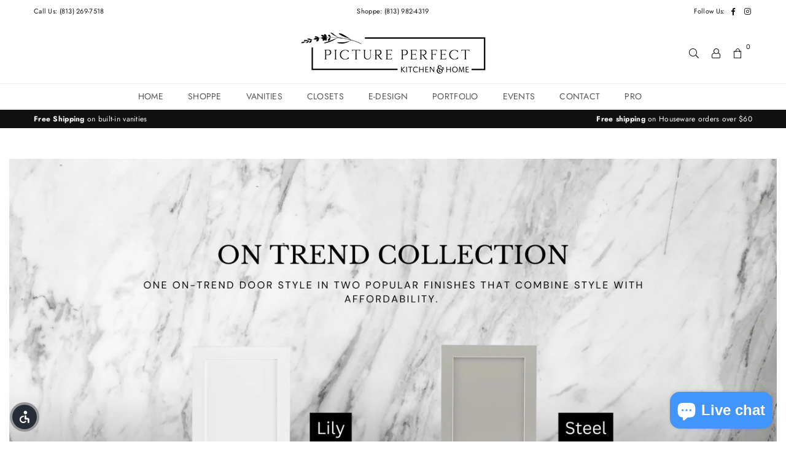

--- FILE ---
content_type: text/html; charset=utf-8
request_url: https://pictureperfectkitchendesigns.com/collections/on-trend-vanities
body_size: 77961
content:
<!doctype html>
<html class="no-js" lang="en" ><head>
  
  


<meta name="google-site-verification" content="4SAymp0u1-QEEhg0nP01_xMgK8-220V5sy2LnjXodRw" /><meta charset="utf-8"><meta http-equiv="X-UA-Compatible" content="IE=edge,chrome=1"><meta name="viewport" content="width=device-width, initial-scale=1.0, maximum-scale=1.0, user-scalable=no"><meta name="theme-color" content="#111"><meta name="format-detection" content="telephone=no"><link rel="canonical" href="https://pictureperfectkitchendesigns.com/collections/on-trend-vanities"><link rel="dns-prefetch" href="https://pictureperfectkitchendesigns.com" crossorigin><link rel="dns-prefetch" href="https://ppkhfl.myshopify.com" crossorigin><link rel="dns-prefetch" href="https://cdn.shopify.com" crossorigin><link rel="dns-prefetch" href="https://fonts.shopifycdn.com" crossorigin><link rel="preconnect" href="https//fonts.shopifycdn.com" crossorigin><link rel="preconnect" href="https//cdn.shopify.com" crossorigin><link rel="preconnect" href="https//ajax.googleapis.com"><link rel="preload" as="style" href="//pictureperfectkitchendesigns.com/cdn/shop/t/4/assets/theme.css?v=8041778951412425861759332572" /><link rel="shortcut icon" href="//pictureperfectkitchendesigns.com/cdn/shop/files/ppkhAppIcon_32x32.png?v=1674603504" type="image/png"><link rel="apple-touch-icon-precomposed" type="image/png" sizes="152x152" href="//pictureperfectkitchendesigns.com/cdn/shop/files/ppkhAppIcon_ca236a05-e70b-4a2d-a1bd-6ccd558f4a0f_152x.png?v=1721348261"><title>On-Trend Vanities - Picture Perfect Kitchen Designs &ndash; Picture Perfect Kitchen Home</title><meta name="description" content="Upgrade your bathroom with our on-trend vanities at Picture Perfect Kitchen Designs. Discover stylish vanities perfect for Florida homes. Shop now for the latest in bathroom design!"><!-- /snippets/social-meta-tags.liquid --> <meta name="keywords" content="Picture Perfect Kitchen Home, pictureperfectkitchendesigns.com" /><meta name="author" content="AdornThemes"><meta property="og:site_name" content="Picture Perfect Kitchen Home"><meta property="og:url" content="https://pictureperfectkitchendesigns.com/collections/on-trend-vanities"><meta property="og:title" content="On Trend Vanities"><meta property="og:type" content="product.group"><meta property="og:description" content="Upgrade your bathroom with our on-trend vanities at Picture Perfect Kitchen Designs. Discover stylish vanities perfect for Florida homes. Shop now for the latest in bathroom design!"><meta property="og:image" content="http://pictureperfectkitchendesigns.com/cdn/shop/files/PPKDMain_b2794b46-be68-415d-9619-1f94e873d055_1200x1200.png?v=1721347591"><meta property="og:image:secure_url" content="https://pictureperfectkitchendesigns.com/cdn/shop/files/PPKDMain_b2794b46-be68-415d-9619-1f94e873d055_1200x1200.png?v=1721347591"><meta name="twitter:card" content="summary_large_image"><meta name="twitter:title" content="On Trend Vanities"><meta name="twitter:description" content="Upgrade your bathroom with our on-trend vanities at Picture Perfect Kitchen Designs. Discover stylish vanities perfect for Florida homes. Shop now for the latest in bathroom design!">
<link rel="preload" as="font" href="//pictureperfectkitchendesigns.com/cdn/fonts/jost/jost_n4.d47a1b6347ce4a4c9f437608011273009d91f2b7.woff2" type="font/woff2" crossorigin><link rel="preload" as="font" href="//pictureperfectkitchendesigns.com/cdn/fonts/jost/jost_n7.921dc18c13fa0b0c94c5e2517ffe06139c3615a3.woff2" type="font/woff2" crossorigin><link rel="preload" as="font" href="//pictureperfectkitchendesigns.com/cdn/fonts/libre_baskerville/librebaskerville_n4.2ec9ee517e3ce28d5f1e6c6e75efd8a97e59c189.woff2" type="font/woff2" crossorigin><link rel="preload" as="font" href="//pictureperfectkitchendesigns.com/cdn/fonts/libre_baskerville/librebaskerville_n7.eb83ab550f8363268d3cb412ad3d4776b2bc22b9.woff2" type="font/woff2" crossorigin><link rel="preload" as="font" href="//pictureperfectkitchendesigns.com/cdn/fonts/lato/lato_n4.c3b93d431f0091c8be23185e15c9d1fee1e971c5.woff2" type="font/woff2" crossorigin><link rel="preload" as="font" href="//pictureperfectkitchendesigns.com/cdn/fonts/lato/lato_n7.900f219bc7337bc57a7a2151983f0a4a4d9d5dcf.woff2" type="font/woff2" crossorigin><link rel="preload" as="font" href="//pictureperfectkitchendesigns.com/cdn/shop/t/4/assets/adorn-icons.woff2?v=167339017966625775301674270285" type="font/woff2" crossorigin><style type="text/css">:root{--ft1:Jost,sans-serif;--ft2:"Libre Baskerville",serif;--ft3:Lato,sans-serif;--site_gutter:15px;--grid_gutter:30px;--grid_gutter_sm:15px; --input_height:38px;--input_height_sm:32px;--error:#d20000}*,::after,::before{box-sizing:border-box}article,aside,details,figcaption,figure,footer,header,hgroup,main,menu,nav,section,summary{display:block}body,button,input,select,textarea{font-family:-apple-system,BlinkMacSystemFont,"Segoe UI","Roboto","Oxygen","Ubuntu","Cantarell","Helvetica Neue",sans-serif;-webkit-font-smoothing:antialiased;-webkit-text-size-adjust:100%}a{background-color:transparent}a,a:after,a:before{transition:all .3s ease-in-out}b,strong{font-weight:700;}em{font-style:italic}small{font-size:80%}sub,sup{font-size:75%;line-height:0;position:relative;vertical-align:baseline}sup{top:-.5em}sub{bottom:-.25em}img{max-width:100%;border:0}button,input,optgroup,select,textarea{color:inherit;font:inherit;margin:0;outline:0}button[disabled],input[disabled]{cursor:default}.mb0{margin-bottom:0!important}.mb10{margin-bottom:10px!important}.mb20{margin-bottom:20px!important}[type=button]::-moz-focus-inner,[type=reset]::-moz-focus-inner,[type=submit]::-moz-focus-inner,button::-moz-focus-inner{border-style:none;padding:0}[type=button]:-moz-focusring,[type=reset]:-moz-focusring,[type=submit]:-moz-focusring,button:-moz-focusring{outline:1px dotted ButtonText}input[type=email],input[type=number],input[type=password],input[type=search]{-webkit-appearance:none;-moz-appearance:none}table{width:100%;border-collapse:collapse;border-spacing:0}td,th{padding:0}textarea{overflow:auto;-webkit-appearance:none;-moz-appearance:none}[tabindex='-1']:focus{outline:0}a,img{outline:0!important;border:0}[role=button],a,button,input,label,select,textarea{touch-action:manipulation}.fl,.flex{display:flex}.fl1,.flex-item{flex:1}.clearfix::after{content:'';display:table;clear:both}.clear{clear:both}.icon__fallback-text,.visually-hidden{position:absolute!important;overflow:hidden;clip:rect(0 0 0 0);height:1px;width:1px;margin:-1px;padding:0;border:0}.visibility-hidden{visibility:hidden}.js-focus-hidden:focus{outline:0}.no-js:not(html),.no-js .js{display:none}.no-js .no-js:not(html){display:block}.skip-link:focus{clip:auto;width:auto;height:auto;margin:0;color:#111;background-color:#fff;padding:10px;opacity:1;z-index:10000;transition:none}blockquote{background:#f8f8f8;font-weight:600;font-size:15px;font-style:normal;text-align:center;padding:0 30px;margin:0}.rte blockquote{padding:25px;margin-bottom:20px}blockquote p+cite{margin-top:7.5px}blockquote cite{display:block;font-size:13px;font-style:inherit}code,pre{font-family:Consolas,monospace;font-size:1em}pre{overflow:auto}.rte:last-child{margin-bottom:0}.rte .h1,.rte .h2,.rte .h3,.rte .h4,.rte .h5,.rte .h6,.rte h1,.rte h2,.rte h3,.rte h4,.rte h5,.rte h6{margin-top:15px;margin-bottom:7.5px}.rte .h1:first-child,.rte .h2:first-child,.rte .h3:first-child,.rte .h4:first-child,.rte .h5:first-child,.rte .h6:first-child,.rte h1:first-child,.rte h2:first-child,.rte h3:first-child,.rte h4:first-child,.rte h5:first-child,.rte h6:first-child{margin-top:0}.rte li{margin-bottom:4px;list-style:inherit}.rte li:last-child{margin-bottom:0}.rte-setting{margin-bottom:11.11111px}.rte-setting:last-child{margin-bottom:0}p:last-child{margin-bottom:0}li{list-style:none}.fine-print{font-size:1.07692em;font-style:italic;margin:20px 0}.txt--minor{font-size:80%}.txt--emphasis{font-style:italic}.icon{display:inline-block;width:20px;height:20px;vertical-align:middle;fill:currentColor}.no-svg .icon{display:none}svg.icon:not(.icon--full-color) circle,svg.icon:not(.icon--full-color) ellipse,svg.icon:not(.icon--full-color) g,svg.icon:not(.icon--full-color) line,svg.icon:not(.icon--full-color) path,svg.icon:not(.icon--full-color) polygon,svg.icon:not(.icon--full-color) polyline,svg.icon:not(.icon--full-color) rect,symbol.icon:not(.icon--full-color) circle,symbol.icon:not(.icon--full-color) ellipse,symbol.icon:not(.icon--full-color) g,symbol.icon:not(.icon--full-color) line,symbol.icon:not(.icon--full-color) path,symbol.icon:not(.icon--full-color) polygon,symbol.icon:not(.icon--full-color) polyline,symbol.icon:not(.icon--full-color) rect{fill:inherit;stroke:inherit}.no-svg .icon__fallback-text{position:static!important;overflow:inherit;clip:none;height:auto;width:auto;margin:0}ol,ul{margin:0;padding:0}ol{list-style:decimal}.list--inline{padding:0;margin:0}.list--inline li{display:inline-block;margin-bottom:0;vertical-align:middle}.rte img{height:auto}.rte table{table-layout:fixed}.rte ol,.rte ul{margin:20px 0 30px 30px}.rte ol.list--inline,.rte ul.list--inline{margin-left:0}.rte ul{list-style:disc outside}.rte ul ul{list-style:circle outside}.rte ul ul ul{list-style:square outside}.rte a:not(.btn){padding-bottom:1px}.text-center .rte ol,.text-center .rte ul,.text-center.rte ol,.text-center.rte ul{margin-left:0;list-style-position:inside}.rte__table-wrapper{max-width:100%;overflow:auto;-webkit-overflow-scrolling:touch}svg:not(:root){overflow:hidden}.video-wrapper{position:relative;overflow:hidden;max-width:100%;padding-bottom:56.25%;height:0;height:auto}.video-wrapper iframe{position:absolute;top:0;left:0;width:100%;height:100%}form{margin:0}legend{border:0;padding:0}button{cursor:pointer}input[type=submit]{cursor:pointer}input[type=text]{-webkit-appearance:none;-moz-appearance:none}[type=checkbox]+label,[type=radio]+label{display:inline-block;margin-bottom:0}label[for]{cursor:pointer}textarea{min-height:100px}input[type=checkbox],input[type=radio]{margin:0 5px 0 0;vertical-align:middle}select::-ms-expand{display:none}.label--hidden{position:absolute;height:0;width:0;margin-bottom:0;overflow:hidden;clip:rect(1px,1px,1px,1px)}.form-vertical input,.form-vertical select,.form-vertical textarea{display:block;width:100%}.form-vertical [type=checkbox],.form-vertical [type=radio]{display:inline-block;width:auto;margin-right:5px}.form-vertical .btn,.form-vertical [type=submit]{display:inline-block;width:auto}.grid--table{display:table;table-layout:fixed;width:100%}.grid--table>.grid__item{float:none;display:table-cell;vertical-align:middle}.is-transitioning{display:block!important;visibility:visible!important}.mr0{margin:0 !important;}.pd0{ padding:0 !important;}.db{display:block}.dbi{display:inline-block}.dn {display:none}.pa {position:absolute}.pr {position:relative}.fw-300{font-weight:300}.fw-400{font-weight:400}.fw-500{font-weight:500}.fw-600{font-weight:600}b,strong,.fw-700{font-weight:700}em, .em{font-style:italic}.tt-u{text-transform:uppercase}.tt-l{text-transform:lowercase}.tt-c{text-transform:capitalize}.tt-n{text-transform:none}.list-bullet,.list-arrow,.list-square,.order-list{padding:0 0 15px 15px;}.list-bullet li {list-style:disc; padding:4px 0; }.list-bullet ul, .list-circle ul, .list-arrow ul, .order-list li {padding-left:15px;}.list-square li {list-style:square; padding:4px 0; } .list-arrow li {list-style:disclosure-closed; padding:4px 0; }.order-list li {list-style:decimal; padding:4px 0; }.tdn {text-decoration:none!important}.tdu {text-decoration:underline}.grid-sizer{width:25%; position:absolute}.w_auto {width:auto!important}.h_auto{height:auto}.w_100{width:100%!important}.h_100{height:100%!important}.pd10 {padding:10px;}.f-row{flex-direction:row}.f-col{flex-direction:column}.f-wrap{flex-wrap:wrap}.f-nowrap{flex-wrap:nowrap}.f-jcs{justify-content:flex-start}.f-jce{justify-content:flex-end}.f-jcc{justify-content:center}.f-jcsb{justify-content:space-between}.f-jcsa{justify-content:space-around}.f-jcse{justify-content:space-evenly}.f-ais{align-items:flex-start}.f-aie{align-items:flex-end}.f-aic{align-items:center}.f-aib{align-items:baseline}.f-aist{align-items:stretch}.f-acs{align-content:flex-start}.f-ace{align-content:flex-end}.f-acc{align-content:center}.f-acsb{align-content:space-between}.f-acsa{align-content:space-around}.f-acst{align-content:stretch}.f-asa{align-self:auto}.f-ass{align-self:flex-start}.f-ase{align-self:flex-end}.f-asc{align-self:center}.f-asb{align-self:baseline}.f-asst{align-self:stretch}.order0{order:0}.order1{order:1}.order2{order:2}.order3{order:3}.tl{text-align:left!important}.tc{text-align:center!important}.tr{text-align:right!important}.goodappsw-popup__main{text-align: right;}@media (min-width:768px){.tl-md{text-align:left!important}.tc-md{text-align:center!important}.tr-md{text-align:right!important}.f-row-md{flex-direction:row}.f-col-md{flex-direction:column}.f-wrap-md{flex-wrap:wrap}.f-nowrap-md{flex-wrap:nowrap}.f-jcs-md{justify-content:flex-start}.f-jce-md{justify-content:flex-end}.f-jcc-md{justify-content:center}.f-jcsb-md{justify-content:space-between}.f-jcsa-md{justify-content:space-around}.f-jcse-md{justify-content:space-evenly}.f-ais-md{align-items:flex-start}.f-aie-md{align-items:flex-end}.f-aic-md{align-items:center}.f-aib-md{align-items:baseline}.f-aist-md{align-items:stretch}.f-acs-md{align-content:flex-start}.f-ace-md{align-content:flex-end}.f-acc-md{align-content:center}.f-acsb-md{align-content:space-between}.f-acsa-md{align-content:space-around}.f-acst-md{align-content:stretch}.f-asa-md{align-self:auto}.f-ass-md{align-self:flex-start}.f-ase-md{align-self:flex-end}.f-asc-md{align-self:center}.f-asb-md{align-self:baseline}.f-asst-md{align-self:stretch}}@media (min-width:1025px){.f-row-lg{flex-direction:row}.f-col-lg{flex-direction:column}.f-wrap-lg{flex-wrap:wrap}.f-nowrap-lg{flex-wrap:nowrap}.tl-lg {text-align:left!important}.tc-lg {text-align:center!important}.tr-lg {text-align:right!important}}@media (min-width:1280px){.f-wrap-xl{flex-wrap:wrap}.f-col-xl{flex-direction:column}.tl-xl {text-align:left!important}.tc-xl {text-align:center!important}.tr-xl {text-align:right!important}}.grid{list-style:none;margin:0 -15px;padding:0}.grid:after{content:'';display:table;clear:both}.grid__item{float:left;padding-left:15px;padding-right:15px;width:100%}@media only screen and (max-width:1024px){.grid{margin:0 -7.5px}.grid__item{padding-left:7.5px;padding-right:7.5px}}.grid__item[class*="--push"]{position:relative}.grid--rev{direction:rtl;text-align:left}.grid--rev>.grid__item{direction:ltr;text-align:left;float:right}.col-1,.one-whole{width:100%}.col-2,.five-tenths,.four-eighths,.one-half,.three-sixths,.two-quarters,.wd-50{width:50%}.col-3,.one-third,.two-sixths{width:33.33333%}.four-sixths,.two-thirds{width:66.66667%}.col-4,.one-quarter,.two-eighths{width:25%}.six-eighths,.three-quarters{width:75%}.col-5,.one-fifth,.two-tenths{width:20%}.four-tenths,.two-fifths,.wd-40{width:40%}.six-tenths,.three-fifths,.wd-60{width:60%}.eight-tenths,.four-fifths,.wd-80{width:80%}.one-sixth{width:16.66667%}.five-sixths{width:83.33333%}.one-seventh{width:14.28571%}.one-eighth{width:12.5%}.three-eighths{width:37.5%}.five-eighths{width:62.5%}.seven-eighths{width:87.5%}.one-nineth{width:11.11111%}.one-tenth{width:10%}.three-tenths,.wd-30{width:30%}.seven-tenths,.wd-70{width:70%}.nine-tenths,.wd-90{width:90%}.show{display:block!important}.hide{display:none!important}.text-left{text-align:left!important}.text-right{text-align:right!important}.text-center{text-align:center!important}@media only screen and (min-width:767px){.medium-up--one-whole{width:100%}.medium-up--five-tenths,.medium-up--four-eighths,.medium-up--one-half,.medium-up--three-sixths,.medium-up--two-quarters{width:50%}.medium-up--one-third,.medium-up--two-sixths{width:33.33333%}.medium-up--four-sixths,.medium-up--two-thirds{width:66.66667%}.medium-up--one-quarter,.medium-up--two-eighths{width:25%}.medium-up--six-eighths,.medium-up--three-quarters{width:75%}.medium-up--one-fifth,.medium-up--two-tenths{width:20%}.medium-up--four-tenths,.medium-up--two-fifths{width:40%}.medium-up--six-tenths,.medium-up--three-fifths{width:60%}.medium-up--eight-tenths,.medium-up--four-fifths{width:80%}.medium-up--one-sixth{width:16.66667%}.medium-up--five-sixths{width:83.33333%}.medium-up--one-seventh{width:14.28571%}.medium-up--one-eighth{width:12.5%}.medium-up--three-eighths{width:37.5%}.medium-up--five-eighths{width:62.5%}.medium-up--seven-eighths{width:87.5%}.medium-up--one-nineth{width:11.11111%}.medium-up--one-tenth{width:10%}.medium-up--three-tenths{width:30%}.medium-up--seven-tenths{width:70%}.medium-up--nine-tenths{width:90%}.grid--uniform .medium-up--five-tenths:nth-child(2n+1),.grid--uniform .medium-up--four-eighths:nth-child(2n+1),.grid--uniform .medium-up--one-eighth:nth-child(8n+1),.grid--uniform .medium-up--one-fifth:nth-child(5n+1),.grid--uniform .medium-up--one-half:nth-child(2n+1),.grid--uniform .medium-up--one-quarter:nth-child(4n+1),.grid--uniform .medium-up--one-seventh:nth-child(7n+1),.grid--uniform .medium-up--one-sixth:nth-child(6n+1),.grid--uniform .medium-up--one-third:nth-child(3n+1),.grid--uniform .medium-up--three-sixths:nth-child(2n+1),.grid--uniform .medium-up--two-eighths:nth-child(4n+1),.grid--uniform .medium-up--two-sixths:nth-child(3n+1){clear:both}.medium-up--show{display:block!important}.medium-up--hide{display:none!important}.medium-up--text-left{text-align:left!important}.medium-up--text-right{text-align:right!important}.medium-up--text-center{text-align:center!important}}@media only screen and (min-width:1025px){.large-up--one-whole{width:100%}.large-up--five-tenths,.large-up--four-eighths,.large-up--one-half,.large-up--three-sixths,.large-up--two-quarters{width:50%}.large-up--one-third,.large-up--two-sixths{width:33.33333%}.large-up--four-sixths,.large-up--two-thirds{width:66.66667%}.large-up--one-quarter,.large-up--two-eighths{width:25%}.large-up--six-eighths,.large-up--three-quarters{width:75%}.large-up--one-fifth,.large-up--two-tenths{width:20%}.large-up--four-tenths,.large-up--two-fifths{width:40%}.large-up--six-tenths,.large-up--three-fifths{width:60%}.large-up--eight-tenths,.large-up--four-fifths{width:80%}.large-up--one-sixth{width:16.66667%}.large-up--five-sixths{width:83.33333%}.large-up--one-seventh{width:14.28571%}.large-up--one-eighth{width:12.5%}.large-up--three-eighths{width:37.5%}.large-up--five-eighths{width:62.5%}.large-up--seven-eighths{width:87.5%}.large-up--one-nineth{width:11.11111%}.large-up--one-tenth{width:10%}.large-up--three-tenths{width:30%}.large-up--seven-tenths{width:70%}.large-up--nine-tenths{width:90%}.grid--uniform .large-up--five-tenths:nth-child(2n+1),.grid--uniform .large-up--four-eighths:nth-child(2n+1),.grid--uniform .large-up--one-eighth:nth-child(8n+1),.grid--uniform .large-up--one-fifth:nth-child(5n+1),.grid--uniform .large-up--one-half:nth-child(2n+1),.grid--uniform .large-up--one-quarter:nth-child(4n+1),.grid--uniform .large-up--one-seventh:nth-child(7n+1),.grid--uniform .large-up--one-sixth:nth-child(6n+1),.grid--uniform .large-up--one-third:nth-child(3n+1),.grid--uniform .large-up--three-sixths:nth-child(2n+1),.grid--uniform .large-up--two-eighths:nth-child(4n+1),.grid--uniform .large-up--two-sixths:nth-child(3n+1){clear:both}.large-up--show{display:block!important}.large-up--hide{display:none!important}.large-up--text-left{text-align:left!important}.large-up--text-right{text-align:right!important}.large-up--text-center{text-align:center!important}}@media only screen and (min-width:1280px){.widescreen--one-whole{width:100%}.widescreen--five-tenths,.widescreen--four-eighths,.widescreen--one-half,.widescreen--three-sixths,.widescreen--two-quarters{width:50%}.widescreen--one-third,.widescreen--two-sixths{width:33.33333%}.widescreen--four-sixths,.widescreen--two-thirds{width:66.66667%}.widescreen--one-quarter,.widescreen--two-eighths{width:25%}.widescreen--six-eighths,.widescreen--three-quarters{width:75%}.widescreen--one-fifth,.widescreen--two-tenths{width:20%}.widescreen--four-tenths,.widescreen--two-fifths{width:40%}.widescreen--six-tenths,.widescreen--three-fifths{width:60%}.widescreen--eight-tenths,.widescreen--four-fifths{width:80%}.widescreen--one-sixth{width:16.66667%}.widescreen--five-sixths{width:83.33333%}.widescreen--one-seventh{width:14.28571%}.widescreen--one-eighth{width:12.5%}.widescreen--three-eighths{width:37.5%}.widescreen--five-eighths{width:62.5%}.widescreen--seven-eighths{width:87.5%}.widescreen--one-nineth{width:11.11111%}.widescreen--one-tenth{width:10%}.widescreen--three-tenths{width:30%}.widescreen--seven-tenths{width:70%}.widescreen--nine-tenths{width:90%}.grid--uniform .widescreen--five-tenths:nth-child(2n+1),.grid--uniform .widescreen--four-eighths:nth-child(2n+1),.grid--uniform .widescreen--one-eighth:nth-child(8n+1),.grid--uniform .widescreen--one-fifth:nth-child(5n+1),.grid--uniform .widescreen--one-half:nth-child(2n+1),.grid--uniform .widescreen--one-quarter:nth-child(4n+1),.grid--uniform .widescreen--one-seventh:nth-child(7n+1),.grid--uniform .widescreen--one-sixth:nth-child(6n+1),.grid--uniform .widescreen--one-third:nth-child(3n+1),.grid--uniform .widescreen--three-sixths:nth-child(2n+1),.grid--uniform .widescreen--two-eighths:nth-child(4n+1),.grid--uniform .widescreen--two-sixths:nth-child(3n+1){clear:both}.widescreen--show{display:block!important}.widescreen--hide{display:none!important}.widescreen--text-left{text-align:left!important}.widescreen--text-right{text-align:right!important}.widescreen--text-center{text-align:center!important}}@media only screen and (min-width:1025px) and (max-width:1279px){.large--one-whole{width:100%}.large--five-tenths,.large--four-eighths,.large--one-half,.large--three-sixths,.large--two-quarters{width:50%}.large--one-third,.large--two-sixths{width:33.33333%}.large--four-sixths,.large--two-thirds{width:66.66667%}.large--one-quarter,.large--two-eighths{width:25%}.large--six-eighths,.large--three-quarters{width:75%}.large--one-fifth,.large--two-tenths{width:20%}.large--four-tenths,.large--two-fifths{width:40%}.large--six-tenths,.large--three-fifths{width:60%}.large--eight-tenths,.large--four-fifths{width:80%}.large--one-sixth{width:16.66667%}.large--five-sixths{width:83.33333%}.large--one-seventh{width:14.28571%}.large--one-eighth{width:12.5%}.large--three-eighths{width:37.5%}.large--five-eighths{width:62.5%}.large--seven-eighths{width:87.5%}.large--one-nineth{width:11.11111%}.large--one-tenth{width:10%}.large--three-tenths{width:30%}.large--seven-tenths{width:70%}.large--nine-tenths{width:90%}.grid--uniform .large--five-tenths:nth-child(2n+1),.grid--uniform .large--four-eighths:nth-child(2n+1),.grid--uniform .large--one-eighth:nth-child(8n+1),.grid--uniform .large--one-fifth:nth-child(5n+1),.grid--uniform .large--one-half:nth-child(2n+1),.grid--uniform .large--one-quarter:nth-child(4n+1),.grid--uniform .large--one-seventh:nth-child(7n+1),.grid--uniform .large--one-sixth:nth-child(6n+1),.grid--uniform .large--one-third:nth-child(3n+1),.grid--uniform .large--three-sixths:nth-child(2n+1),.grid--uniform .large--two-eighths:nth-child(4n+1),.grid--uniform .large--two-sixths:nth-child(3n+1){clear:both}.large--show{display:block!important}.large--hide{display:none!important}.large--text-left{text-align:left!important}.large--text-right{text-align:right!important}.large--text-center{text-align:center!important}}@media only screen and (min-width:767px) and (max-width:1024px){.medium--one-whole{width:100%}.medium--five-tenths,.medium--four-eighths,.medium--one-half,.medium--three-sixths,.medium--two-quarters{width:50%}.medium--one-third,.medium--two-sixths{width:33.33333%}.medium--four-sixths,.medium--two-thirds{width:66.66667%}.medium--one-quarter,.medium--two-eighths{width:25%}.medium--six-eighths,.medium--three-quarters{width:75%}.medium--one-fifth,.medium--two-tenths{width:20%}.medium--four-tenths,.medium--two-fifths{width:40%}.medium--six-tenths,.medium--three-fifths{width:60%}.medium--eight-tenths,.medium--four-fifths{width:80%}.medium--one-sixth{width:16.66667%}.medium--five-sixths{width:83.33333%}.medium--one-seventh{width:14.28571%}.medium--one-eighth{width:12.5%}.medium--three-eighths{width:37.5%}.medium--five-eighths{width:62.5%}.medium--seven-eighths{width:87.5%}.medium--one-nineth{width:11.11111%}.medium--one-tenth{width:10%}.medium--three-tenths{width:30%}.medium--seven-tenths{width:70%}.medium--nine-tenths{width:90%}.grid--uniform .medium--five-tenths:nth-child(2n+1),.grid--uniform .medium--four-eighths:nth-child(2n+1),.grid--uniform .medium--one-eighth:nth-child(8n+1),.grid--uniform .medium--one-fifth:nth-child(5n+1),.grid--uniform .medium--one-half:nth-child(2n+1),.grid--uniform .medium--one-quarter:nth-child(4n+1),.grid--uniform .medium--one-seventh:nth-child(7n+1),.grid--uniform .medium--one-sixth:nth-child(6n+1),.grid--uniform .medium--one-third:nth-child(3n+1),.grid--uniform .medium--three-sixths:nth-child(2n+1),.grid--uniform .medium--two-eighths:nth-child(4n+1),.grid--uniform .medium--two-sixths:nth-child(3n+1){clear:both}.medium--show{display:block!important}.medium--hide{display:none!important}.medium--text-left{text-align:left!important}.medium--text-right{text-align:right!important}.medium--text-center{text-align:center!important}}@media only screen and (max-width:766px){.grid{margin:0 -5px}.grid__item{padding-left:5px;padding-right:5px}.small--one-whole{width:100%}.small--five-tenths,.small--four-eighths,.small--one-half,.small--three-sixths,.small--two-quarters{width:50%}.small--one-third,.small--two-sixths{width:33.33333%}.small--four-sixths,.small--two-thirds{width:66.66667%}.small--one-quarter,.small--two-eighths{width:25%}.small--six-eighths,.small--three-quarters{width:75%}.small--one-fifth,.small--two-tenths{width:20%}.small--four-tenths,.small--two-fifths{width:40%}.small--six-tenths,.small--three-fifths{width:60%}.small--eight-tenths,.small--four-fifths{width:80%}.small--one-sixth{width:16.66667%}.small--five-sixths{width:83.33333%}.small--one-seventh{width:14.28571%}.small--one-eighth{width:12.5%}.small--three-eighths{width:37.5%}.small--five-eighths{width:62.5%}.small--seven-eighths{width:87.5%}.small--one-nineth{width:11.11111%}.small--one-tenth{width:10%}.small--three-tenths{width:30%}.small--seven-tenths{width:70%}.small--nine-tenths{width:90%}.grid--uniform .small--five-tenths:nth-child(2n+1),.grid--uniform .small--four-eighths:nth-child(2n+1),.grid--uniform .small--one-eighth:nth-child(8n+1),.grid--uniform .small--one-half:nth-child(2n+1),.grid--uniform .small--one-quarter:nth-child(4n+1),.grid--uniform .small--one-seventh:nth-child(7n+1),.grid--uniform .small--one-sixth:nth-child(6n+1),.grid--uniform .small--one-third:nth-child(3n+1),.grid--uniform .small--three-sixths:nth-child(2n+1),.grid--uniform .small--two-eighths:nth-child(4n+1),.grid--uniform .small--two-sixths:nth-child(3n+1),.grid--uniform.small--one-fifth:nth-child(5n+1){clear:both}.small--show{display:block!important}.small--hide{display:none!important}.small--text-left{text-align:left!important}.small--text-right{text-align:right!important}.small--text-center{text-align:center!important}}@font-face{font-family:Adorn-Icons;src:url("//pictureperfectkitchendesigns.com/cdn/shop/t/4/assets/adorn-icons.woff2?v=167339017966625775301674270285") format('woff2'),url("//pictureperfectkitchendesigns.com/cdn/shop/t/4/assets/adorn-icons.woff?v=177162561609770262791674270284") format('woff');font-weight:400;font-style:normal;font-display:swap}.ad{font:normal normal normal 16px/1 adorn-icons;speak:none;text-transform:none;display:inline-block;vertical-align:middle;text-rendering:auto;-webkit-font-smoothing:antialiased;-moz-osx-font-smoothing:grayscale}@font-face {font-family: Jost;font-weight: 300;font-style: normal;font-display: swap;src: url("//pictureperfectkitchendesigns.com/cdn/fonts/jost/jost_n3.a5df7448b5b8c9a76542f085341dff794ff2a59d.woff2") format("woff2"), url("//pictureperfectkitchendesigns.com/cdn/fonts/jost/jost_n3.882941f5a26d0660f7dd135c08afc57fc6939a07.woff") format("woff");}@font-face {font-family: Jost;font-weight: 400;font-style: normal;font-display: swap;src: url("//pictureperfectkitchendesigns.com/cdn/fonts/jost/jost_n4.d47a1b6347ce4a4c9f437608011273009d91f2b7.woff2") format("woff2"), url("//pictureperfectkitchendesigns.com/cdn/fonts/jost/jost_n4.791c46290e672b3f85c3d1c651ef2efa3819eadd.woff") format("woff");}@font-face {font-family: Jost;font-weight: 500;font-style: normal;font-display: swap;src: url("//pictureperfectkitchendesigns.com/cdn/fonts/jost/jost_n5.7c8497861ffd15f4e1284cd221f14658b0e95d61.woff2") format("woff2"), url("//pictureperfectkitchendesigns.com/cdn/fonts/jost/jost_n5.fb6a06896db583cc2df5ba1b30d9c04383119dd9.woff") format("woff");}@font-face {font-family: Jost;font-weight: 600;font-style: normal;font-display: swap;src: url("//pictureperfectkitchendesigns.com/cdn/fonts/jost/jost_n6.ec1178db7a7515114a2d84e3dd680832b7af8b99.woff2") format("woff2"), url("//pictureperfectkitchendesigns.com/cdn/fonts/jost/jost_n6.b1178bb6bdd3979fef38e103a3816f6980aeaff9.woff") format("woff");}@font-face {font-family: Jost;font-weight: 700;font-style: normal;font-display: swap;src: url("//pictureperfectkitchendesigns.com/cdn/fonts/jost/jost_n7.921dc18c13fa0b0c94c5e2517ffe06139c3615a3.woff2") format("woff2"), url("//pictureperfectkitchendesigns.com/cdn/fonts/jost/jost_n7.cbfc16c98c1e195f46c536e775e4e959c5f2f22b.woff") format("woff");}@font-face {font-family: "Libre Baskerville";font-weight: 400;font-style: normal;font-display: swap;src: url("//pictureperfectkitchendesigns.com/cdn/fonts/libre_baskerville/librebaskerville_n4.2ec9ee517e3ce28d5f1e6c6e75efd8a97e59c189.woff2") format("woff2"), url("//pictureperfectkitchendesigns.com/cdn/fonts/libre_baskerville/librebaskerville_n4.323789551b85098885c8eccedfb1bd8f25f56007.woff") format("woff");}@font-face {font-family: "Libre Baskerville";font-weight: 700;font-style: normal;font-display: swap;src: url("//pictureperfectkitchendesigns.com/cdn/fonts/libre_baskerville/librebaskerville_n7.eb83ab550f8363268d3cb412ad3d4776b2bc22b9.woff2") format("woff2"), url("//pictureperfectkitchendesigns.com/cdn/fonts/libre_baskerville/librebaskerville_n7.5bb0de4f2b64b2f68c7e0de8d18bc3455494f553.woff") format("woff");}@font-face {font-family: Lato;font-weight: 300;font-style: normal;font-display: swap;src: url("//pictureperfectkitchendesigns.com/cdn/fonts/lato/lato_n3.a7080ececf6191f1dd5b0cb021691ca9b855c876.woff2") format("woff2"), url("//pictureperfectkitchendesigns.com/cdn/fonts/lato/lato_n3.61e34b2ff7341f66543eb08e8c47eef9e1cde558.woff") format("woff");}@font-face {font-family: Lato;font-weight: 400;font-style: normal;font-display: swap;src: url("//pictureperfectkitchendesigns.com/cdn/fonts/lato/lato_n4.c3b93d431f0091c8be23185e15c9d1fee1e971c5.woff2") format("woff2"), url("//pictureperfectkitchendesigns.com/cdn/fonts/lato/lato_n4.d5c00c781efb195594fd2fd4ad04f7882949e327.woff") format("woff");}@font-face {font-family: Lato;font-weight: 500;font-style: normal;font-display: swap;src: url("//pictureperfectkitchendesigns.com/cdn/fonts/lato/lato_n5.b2fec044fbe05725e71d90882e5f3b21dae2efbd.woff2") format("woff2"), url("//pictureperfectkitchendesigns.com/cdn/fonts/lato/lato_n5.f25a9a5c73ff9372e69074488f99e8ac702b5447.woff") format("woff");}@font-face {font-family: Lato;font-weight: 600;font-style: normal;font-display: swap;src: url("//pictureperfectkitchendesigns.com/cdn/fonts/lato/lato_n6.38d0e3b23b74a60f769c51d1df73fac96c580d59.woff2") format("woff2"), url("//pictureperfectkitchendesigns.com/cdn/fonts/lato/lato_n6.3365366161bdcc36a3f97cfbb23954d8c4bf4079.woff") format("woff");}@font-face {font-family: Lato;font-weight: 700;font-style: normal;font-display: swap;src: url("//pictureperfectkitchendesigns.com/cdn/fonts/lato/lato_n7.900f219bc7337bc57a7a2151983f0a4a4d9d5dcf.woff2") format("woff2"), url("//pictureperfectkitchendesigns.com/cdn/fonts/lato/lato_n7.a55c60751adcc35be7c4f8a0313f9698598612ee.woff") format("woff");}</style>  <link rel="stylesheet" href="//pictureperfectkitchendesigns.com/cdn/shop/t/4/assets/theme.css?v=8041778951412425861759332572" type="text/css" media="all">    <link rel="preload" href="//pictureperfectkitchendesigns.com/cdn/shop/t/4/assets/jquery.min.js?v=11054033913403182911674270286" as="script">  <link rel="preload" href="//pictureperfectkitchendesigns.com/cdn/shop/t/4/assets/vendor.min.js?v=53531327463237195191674270287" as="script">  <script src="//pictureperfectkitchendesigns.com/cdn/shop/t/4/assets/jquery.min.js?v=11054033913403182911674270286"defer="defer"></script><script>var theme = {strings:{addToCart:"Add to cart",soldOut:"Sold out",unavailable:"Unavailable",showMore:"Show More",showLess:"Show Less"},mlcurrency:false,moneyFormat:"${{amount}}",currencyFormat:"money_format",shopCurrency:"USD",autoCurrencies:true,money_currency_format:"${{amount}} USD",money_format:"${{amount}}",ajax_cart:true,fixedHeader:true,animation:true,animationMobile:true,searchresult:"See all results",wlAvailable:"Available in Wishlist",rtl:false,days:"Days",hours:"Hrs",minuts:"Min",seconds:"Sec",};document.documentElement.className = document.documentElement.className.replace('no-js', 'js');var Metatheme = null,thm = 'Avone', shpeml = 'team@ppkdfl.com', dmn = window.location.hostname;        window.lazySizesConfig = window.lazySizesConfig || {};window.lazySizesConfig.loadMode = 1;window.lazySizesConfig.expand = 10;window.lazySizesConfig.expFactor = 1.5;      window.lazySizesConfig.loadHidden = false;</script><script src="//pictureperfectkitchendesigns.com/cdn/shop/t/4/assets/vendor.min.js?v=53531327463237195191674270287" defer="defer"></script>
   <script>window.performance && window.performance.mark && window.performance.mark('shopify.content_for_header.start');</script><meta name="google-site-verification" content="4SAymp0u1-QEEhg0nP01_xMgK8-220V5sy2LnjXodRw">
<meta id="shopify-digital-wallet" name="shopify-digital-wallet" content="/70731104530/digital_wallets/dialog">
<meta name="shopify-checkout-api-token" content="1425d3c4bf6b32beedc8abea907726d4">
<link rel="alternate" type="application/atom+xml" title="Feed" href="/collections/on-trend-vanities.atom" />
<link rel="alternate" type="application/json+oembed" href="https://pictureperfectkitchendesigns.com/collections/on-trend-vanities.oembed">
<script async="async" data-src="/checkouts/internal/preloads.js?locale=en-US"></script>
<link rel="preconnect" href="https://shop.app" crossorigin="anonymous">
<script async="async" data-src="https://shop.app/checkouts/internal/preloads.js?locale=en-US&shop_id=70731104530" crossorigin="anonymous"></script>
<script id="apple-pay-shop-capabilities" type="application/json">{"shopId":70731104530,"countryCode":"US","currencyCode":"USD","merchantCapabilities":["supports3DS"],"merchantId":"gid:\/\/shopify\/Shop\/70731104530","merchantName":"Picture Perfect Kitchen Home","requiredBillingContactFields":["postalAddress","email","phone"],"requiredShippingContactFields":["postalAddress","email","phone"],"shippingType":"shipping","supportedNetworks":["visa","masterCard","amex","discover","elo","jcb"],"total":{"type":"pending","label":"Picture Perfect Kitchen Home","amount":"1.00"},"shopifyPaymentsEnabled":true,"supportsSubscriptions":true}</script>
<script id="shopify-features" type="application/json">{"accessToken":"1425d3c4bf6b32beedc8abea907726d4","betas":["rich-media-storefront-analytics"],"domain":"pictureperfectkitchendesigns.com","predictiveSearch":true,"shopId":70731104530,"locale":"en"}</script>
<script>var Shopify = Shopify || {};
Shopify.shop = "ppkhfl.myshopify.com";
Shopify.locale = "en";
Shopify.currency = {"active":"USD","rate":"1.0"};
Shopify.country = "US";
Shopify.theme = {"name":"Production V1","id":142296744210,"schema_name":"Avone OS 2.0","schema_version":"4.5","theme_store_id":null,"role":"main"};
Shopify.theme.handle = "null";
Shopify.theme.style = {"id":null,"handle":null};
Shopify.cdnHost = "pictureperfectkitchendesigns.com/cdn";
Shopify.routes = Shopify.routes || {};
Shopify.routes.root = "/";</script>
<script type="module">!function(o){(o.Shopify=o.Shopify||{}).modules=!0}(window);</script>
<script>!function(o){function n(){var o=[];function n(){o.push(Array.prototype.slice.apply(arguments))}return n.q=o,n}var t=o.Shopify=o.Shopify||{};t.loadFeatures=n(),t.autoloadFeatures=n()}(window);</script>
<script>
  window.ShopifyPay = window.ShopifyPay || {};
  window.ShopifyPay.apiHost = "shop.app\/pay";
  window.ShopifyPay.redirectState = null;
</script>
<script id="shop-js-analytics" type="application/json">{"pageType":"collection"}</script>
<script defer="defer" async type="module" data-src="//pictureperfectkitchendesigns.com/cdn/shopifycloud/shop-js/modules/v2/client.init-shop-cart-sync_BT-GjEfc.en.esm.js"></script>
<script defer="defer" async type="module" data-src="//pictureperfectkitchendesigns.com/cdn/shopifycloud/shop-js/modules/v2/chunk.common_D58fp_Oc.esm.js"></script>
<script defer="defer" async type="module" data-src="//pictureperfectkitchendesigns.com/cdn/shopifycloud/shop-js/modules/v2/chunk.modal_xMitdFEc.esm.js"></script>
<script type="module">
  await import("//pictureperfectkitchendesigns.com/cdn/shopifycloud/shop-js/modules/v2/client.init-shop-cart-sync_BT-GjEfc.en.esm.js");
await import("//pictureperfectkitchendesigns.com/cdn/shopifycloud/shop-js/modules/v2/chunk.common_D58fp_Oc.esm.js");
await import("//pictureperfectkitchendesigns.com/cdn/shopifycloud/shop-js/modules/v2/chunk.modal_xMitdFEc.esm.js");

  window.Shopify.SignInWithShop?.initShopCartSync?.({"fedCMEnabled":true,"windoidEnabled":true});

</script>
<script>
  window.Shopify = window.Shopify || {};
  if (!window.Shopify.featureAssets) window.Shopify.featureAssets = {};
  window.Shopify.featureAssets['shop-js'] = {"shop-cart-sync":["modules/v2/client.shop-cart-sync_DZOKe7Ll.en.esm.js","modules/v2/chunk.common_D58fp_Oc.esm.js","modules/v2/chunk.modal_xMitdFEc.esm.js"],"init-fed-cm":["modules/v2/client.init-fed-cm_B6oLuCjv.en.esm.js","modules/v2/chunk.common_D58fp_Oc.esm.js","modules/v2/chunk.modal_xMitdFEc.esm.js"],"shop-cash-offers":["modules/v2/client.shop-cash-offers_D2sdYoxE.en.esm.js","modules/v2/chunk.common_D58fp_Oc.esm.js","modules/v2/chunk.modal_xMitdFEc.esm.js"],"shop-login-button":["modules/v2/client.shop-login-button_QeVjl5Y3.en.esm.js","modules/v2/chunk.common_D58fp_Oc.esm.js","modules/v2/chunk.modal_xMitdFEc.esm.js"],"pay-button":["modules/v2/client.pay-button_DXTOsIq6.en.esm.js","modules/v2/chunk.common_D58fp_Oc.esm.js","modules/v2/chunk.modal_xMitdFEc.esm.js"],"shop-button":["modules/v2/client.shop-button_DQZHx9pm.en.esm.js","modules/v2/chunk.common_D58fp_Oc.esm.js","modules/v2/chunk.modal_xMitdFEc.esm.js"],"avatar":["modules/v2/client.avatar_BTnouDA3.en.esm.js"],"init-windoid":["modules/v2/client.init-windoid_CR1B-cfM.en.esm.js","modules/v2/chunk.common_D58fp_Oc.esm.js","modules/v2/chunk.modal_xMitdFEc.esm.js"],"init-shop-for-new-customer-accounts":["modules/v2/client.init-shop-for-new-customer-accounts_C_vY_xzh.en.esm.js","modules/v2/client.shop-login-button_QeVjl5Y3.en.esm.js","modules/v2/chunk.common_D58fp_Oc.esm.js","modules/v2/chunk.modal_xMitdFEc.esm.js"],"init-shop-email-lookup-coordinator":["modules/v2/client.init-shop-email-lookup-coordinator_BI7n9ZSv.en.esm.js","modules/v2/chunk.common_D58fp_Oc.esm.js","modules/v2/chunk.modal_xMitdFEc.esm.js"],"init-shop-cart-sync":["modules/v2/client.init-shop-cart-sync_BT-GjEfc.en.esm.js","modules/v2/chunk.common_D58fp_Oc.esm.js","modules/v2/chunk.modal_xMitdFEc.esm.js"],"shop-toast-manager":["modules/v2/client.shop-toast-manager_DiYdP3xc.en.esm.js","modules/v2/chunk.common_D58fp_Oc.esm.js","modules/v2/chunk.modal_xMitdFEc.esm.js"],"init-customer-accounts":["modules/v2/client.init-customer-accounts_D9ZNqS-Q.en.esm.js","modules/v2/client.shop-login-button_QeVjl5Y3.en.esm.js","modules/v2/chunk.common_D58fp_Oc.esm.js","modules/v2/chunk.modal_xMitdFEc.esm.js"],"init-customer-accounts-sign-up":["modules/v2/client.init-customer-accounts-sign-up_iGw4briv.en.esm.js","modules/v2/client.shop-login-button_QeVjl5Y3.en.esm.js","modules/v2/chunk.common_D58fp_Oc.esm.js","modules/v2/chunk.modal_xMitdFEc.esm.js"],"shop-follow-button":["modules/v2/client.shop-follow-button_CqMgW2wH.en.esm.js","modules/v2/chunk.common_D58fp_Oc.esm.js","modules/v2/chunk.modal_xMitdFEc.esm.js"],"checkout-modal":["modules/v2/client.checkout-modal_xHeaAweL.en.esm.js","modules/v2/chunk.common_D58fp_Oc.esm.js","modules/v2/chunk.modal_xMitdFEc.esm.js"],"shop-login":["modules/v2/client.shop-login_D91U-Q7h.en.esm.js","modules/v2/chunk.common_D58fp_Oc.esm.js","modules/v2/chunk.modal_xMitdFEc.esm.js"],"lead-capture":["modules/v2/client.lead-capture_BJmE1dJe.en.esm.js","modules/v2/chunk.common_D58fp_Oc.esm.js","modules/v2/chunk.modal_xMitdFEc.esm.js"],"payment-terms":["modules/v2/client.payment-terms_Ci9AEqFq.en.esm.js","modules/v2/chunk.common_D58fp_Oc.esm.js","modules/v2/chunk.modal_xMitdFEc.esm.js"]};
</script>
<script>(function() {
  var isLoaded = false;
  function asyncLoad() {
    if (isLoaded) return;
    isLoaded = true;
    var urls = ["https:\/\/disco-static.productessentials.app\/main.js?shop=ppkhfl.myshopify.com","https:\/\/wholesale.good-apps.co\/storage\/js\/goodpa_wholesale-ppkhfl.myshopify.com.js?ver=36\u0026shop=ppkhfl.myshopify.com","https:\/\/omnisnippet1.com\/platforms\/shopify.js?source=scriptTag\u0026v=2026-01-15T19\u0026shop=ppkhfl.myshopify.com"];
    for (var i = 0; i < urls.length; i++) {
      var s = document.createElement('script');
      s.type = 'text/javascript';
      s.async = true;
      s.src = urls[i];
      var x = document.getElementsByTagName('script')[0];
      x.parentNode.insertBefore(s, x);
    }
  };
  document.addEventListener('StartAsyncLoading',function(event){asyncLoad();});if(window.attachEvent) {
    window.attachEvent('onload', function(){});
  } else {
    window.addEventListener('load', function(){}, false);
  }
})();</script>
<script id="__st">var __st={"a":70731104530,"offset":-18000,"reqid":"0b2b9a86-0086-4114-90ea-5ed9b8a39217-1769062534","pageurl":"pictureperfectkitchendesigns.com\/collections\/on-trend-vanities","u":"ed51ba77e8bd","p":"collection","rtyp":"collection","rid":440729731346};</script>
<script>window.ShopifyPaypalV4VisibilityTracking = true;</script>
<script id="captcha-bootstrap">!function(){'use strict';const t='contact',e='account',n='new_comment',o=[[t,t],['blogs',n],['comments',n],[t,'customer']],c=[[e,'customer_login'],[e,'guest_login'],[e,'recover_customer_password'],[e,'create_customer']],r=t=>t.map((([t,e])=>`form[action*='/${t}']:not([data-nocaptcha='true']) input[name='form_type'][value='${e}']`)).join(','),a=t=>()=>t?[...document.querySelectorAll(t)].map((t=>t.form)):[];function s(){const t=[...o],e=r(t);return a(e)}const i='password',u='form_key',d=['recaptcha-v3-token','g-recaptcha-response','h-captcha-response',i],f=()=>{try{return window.sessionStorage}catch{return}},m='__shopify_v',_=t=>t.elements[u];function p(t,e,n=!1){try{const o=window.sessionStorage,c=JSON.parse(o.getItem(e)),{data:r}=function(t){const{data:e,action:n}=t;return t[m]||n?{data:e,action:n}:{data:t,action:n}}(c);for(const[e,n]of Object.entries(r))t.elements[e]&&(t.elements[e].value=n);n&&o.removeItem(e)}catch(o){console.error('form repopulation failed',{error:o})}}const l='form_type',E='cptcha';function T(t){t.dataset[E]=!0}const w=window,h=w.document,L='Shopify',v='ce_forms',y='captcha';let A=!1;((t,e)=>{const n=(g='f06e6c50-85a8-45c8-87d0-21a2b65856fe',I='https://cdn.shopify.com/shopifycloud/storefront-forms-hcaptcha/ce_storefront_forms_captcha_hcaptcha.v1.5.2.iife.js',D={infoText:'Protected by hCaptcha',privacyText:'Privacy',termsText:'Terms'},(t,e,n)=>{const o=w[L][v],c=o.bindForm;if(c)return c(t,g,e,D).then(n);var r;o.q.push([[t,g,e,D],n]),r=I,A||(h.body.append(Object.assign(h.createElement('script'),{id:'captcha-provider',async:!0,src:r})),A=!0)});var g,I,D;w[L]=w[L]||{},w[L][v]=w[L][v]||{},w[L][v].q=[],w[L][y]=w[L][y]||{},w[L][y].protect=function(t,e){n(t,void 0,e),T(t)},Object.freeze(w[L][y]),function(t,e,n,w,h,L){const[v,y,A,g]=function(t,e,n){const i=e?o:[],u=t?c:[],d=[...i,...u],f=r(d),m=r(i),_=r(d.filter((([t,e])=>n.includes(e))));return[a(f),a(m),a(_),s()]}(w,h,L),I=t=>{const e=t.target;return e instanceof HTMLFormElement?e:e&&e.form},D=t=>v().includes(t);t.addEventListener('submit',(t=>{const e=I(t);if(!e)return;const n=D(e)&&!e.dataset.hcaptchaBound&&!e.dataset.recaptchaBound,o=_(e),c=g().includes(e)&&(!o||!o.value);(n||c)&&t.preventDefault(),c&&!n&&(function(t){try{if(!f())return;!function(t){const e=f();if(!e)return;const n=_(t);if(!n)return;const o=n.value;o&&e.removeItem(o)}(t);const e=Array.from(Array(32),(()=>Math.random().toString(36)[2])).join('');!function(t,e){_(t)||t.append(Object.assign(document.createElement('input'),{type:'hidden',name:u})),t.elements[u].value=e}(t,e),function(t,e){const n=f();if(!n)return;const o=[...t.querySelectorAll(`input[type='${i}']`)].map((({name:t})=>t)),c=[...d,...o],r={};for(const[a,s]of new FormData(t).entries())c.includes(a)||(r[a]=s);n.setItem(e,JSON.stringify({[m]:1,action:t.action,data:r}))}(t,e)}catch(e){console.error('failed to persist form',e)}}(e),e.submit())}));const S=(t,e)=>{t&&!t.dataset[E]&&(n(t,e.some((e=>e===t))),T(t))};for(const o of['focusin','change'])t.addEventListener(o,(t=>{const e=I(t);D(e)&&S(e,y())}));const B=e.get('form_key'),M=e.get(l),P=B&&M;t.addEventListener('DOMContentLoaded',(()=>{const t=y();if(P)for(const e of t)e.elements[l].value===M&&p(e,B);[...new Set([...A(),...v().filter((t=>'true'===t.dataset.shopifyCaptcha))])].forEach((e=>S(e,t)))}))}(h,new URLSearchParams(w.location.search),n,t,e,['guest_login'])})(!0,!0)}();</script>
<script integrity="sha256-4kQ18oKyAcykRKYeNunJcIwy7WH5gtpwJnB7kiuLZ1E=" data-source-attribution="shopify.loadfeatures" defer="defer" data-src="//pictureperfectkitchendesigns.com/cdn/shopifycloud/storefront/assets/storefront/load_feature-a0a9edcb.js" crossorigin="anonymous"></script>
<script crossorigin="anonymous" defer="defer" data-src="//pictureperfectkitchendesigns.com/cdn/shopifycloud/storefront/assets/shopify_pay/storefront-65b4c6d7.js?v=20250812"></script>
<script data-source-attribution="shopify.dynamic_checkout.dynamic.init">var Shopify=Shopify||{};Shopify.PaymentButton=Shopify.PaymentButton||{isStorefrontPortableWallets:!0,init:function(){window.Shopify.PaymentButton.init=function(){};var t=document.createElement("script");t.data-src="https://pictureperfectkitchendesigns.com/cdn/shopifycloud/portable-wallets/latest/portable-wallets.en.js",t.type="module",document.head.appendChild(t)}};
</script>
<script data-source-attribution="shopify.dynamic_checkout.buyer_consent">
  function portableWalletsHideBuyerConsent(e){var t=document.getElementById("shopify-buyer-consent"),n=document.getElementById("shopify-subscription-policy-button");t&&n&&(t.classList.add("hidden"),t.setAttribute("aria-hidden","true"),n.removeEventListener("click",e))}function portableWalletsShowBuyerConsent(e){var t=document.getElementById("shopify-buyer-consent"),n=document.getElementById("shopify-subscription-policy-button");t&&n&&(t.classList.remove("hidden"),t.removeAttribute("aria-hidden"),n.addEventListener("click",e))}window.Shopify?.PaymentButton&&(window.Shopify.PaymentButton.hideBuyerConsent=portableWalletsHideBuyerConsent,window.Shopify.PaymentButton.showBuyerConsent=portableWalletsShowBuyerConsent);
</script>
<script data-source-attribution="shopify.dynamic_checkout.cart.bootstrap">document.addEventListener("DOMContentLoaded",(function(){function t(){return document.querySelector("shopify-accelerated-checkout-cart, shopify-accelerated-checkout")}if(t())Shopify.PaymentButton.init();else{new MutationObserver((function(e,n){t()&&(Shopify.PaymentButton.init(),n.disconnect())})).observe(document.body,{childList:!0,subtree:!0})}}));
</script>
<link id="shopify-accelerated-checkout-styles" rel="stylesheet" media="screen" href="https://pictureperfectkitchendesigns.com/cdn/shopifycloud/portable-wallets/latest/accelerated-checkout-backwards-compat.css" crossorigin="anonymous">
<style id="shopify-accelerated-checkout-cart">
        #shopify-buyer-consent {
  margin-top: 1em;
  display: inline-block;
  width: 100%;
}

#shopify-buyer-consent.hidden {
  display: none;
}

#shopify-subscription-policy-button {
  background: none;
  border: none;
  padding: 0;
  text-decoration: underline;
  font-size: inherit;
  cursor: pointer;
}

#shopify-subscription-policy-button::before {
  box-shadow: none;
}

      </style>

<script>window.performance && window.performance.mark && window.performance.mark('shopify.content_for_header.end');</script><link rel="preconnect" href="https://cdn.weglot.com">
	<!-- "snippets/weglot_hreftags.liquid" was not rendered, the associated app was uninstalled -->
    <!-- "snippets/weglot_switcher.liquid" was not rendered, the associated app was uninstalled -->
<!--Gem_Page_Header_Script-->
<!-- "snippets/gem-app-header-scripts.liquid" was not rendered, the associated app was uninstalled -->
<!--End_Gem_Page_Header_Script-->
  



    
    
        
    
        <script id="vario-product-variant-template" type="text/html">
                
        

        
        

        <div class="vario-all-variant-wrapper" data-product-id=""
          style="--swatch-size:var(--swatch-size-medium);
          --swatch-style:var(--swatch-style-circle);
          --swatch-img-pos:var(--swatch-img-pos-fit);
          --swatch-border:#e4e4e4;
          --swatch-border-active:#4f5354;
          --swatch-button: #fff;
          --swatch-button-active: #4f5354;
          --swatch-button-border: #babfc3;
          --swatch-button-border-active: #4f5354;
          --swatch-button-color: #202223;
          --swatch-button-color-active: #ffffff;
          --swatch-button-padding: var(--swatch-button-small);
          margin: 20px 0">
        
            {% assign swatches_to_show = 0 %}
            {% assign buttons_to_show = 0 %}
            {% assign show_sold_out_variants = true %}

            {% assign parentIndex = 0 %}
            {% for option in options_with_values %}
                {% assign swatch_settings = varioSettings[option.name] %}
                {% assign swatch_values = swatch_settings.values.product.values %}
                {% assign display_option = swatch_settings.values.product.display_option %}
                {% assign image_size = swatch_settings.values.product.image_size %}
                {% assign display_on_collection = swatch_settings.display_on_collection %}
                {% assign isDisplay = true %}

                {% if option.name == "Title" and option.values[0] == 'Default Title' %}
                	{% assign isDisplay = false %}
                {% endif %}
                
                {% if isDisplay == true and page_type_collection == true and display_on_collection == false %}
                    {% assign isDisplay = false %}
                {% endif %}

                <div data-variant-name="{{ option.name | escape }}" data-display_option="{{ display_option }}" class="vario-variant-wrapper{% if isDisplay != true %} vario-hidden{% endif %}">
                    {% if display_option == "color-custom-image-swatch" %}
                        <label data-show_label="{{ show_label }}" class="vario-variant-name ">
                            <span>{{ option.name }}</span>
                            <span class="vario-variant-selected"></span>
                        </label>
                        <ul class="vario-variants" data-variant-name="{{ option.name | escape }}">
                        {% assign swatch_i = 1 %}
                        {% assign plus_btn_text = 0 %}
                        {% for swatch in option.values %}
                            {% assign current_setting = swatch_values | where: "name", swatch %}
                            {%- assign swatch_color = current_setting[0].swatch_color  -%}
                            {%- assign swatch_image = current_setting[0].swatch_image -%}

                            {% assign will_hide_swatch = false %}

                            {% if swatches_to_show > 0 and swatch_i > swatches_to_show %}
                            {% assign will_hide_swatch = true %}
                            {% endif %}

                            {% if will_hide_swatch == true %}
                            {% assign plus_btn_text = plus_btn_text | plus:1 %}
                            {% endif %}
                                                        <li class="vario-variant {% if will_hide_swatch == true and page_type_collection == true and show_sold_out_variants == true %} vario-pl-hidden {% endif %}"  data-value="{{ swatch | escape }}" data-position="{{ parentIndex }}" data-product-id="{{product.id}}" data-handle="{{ product.handle | escape }}"  >
                                {% if swatch_image != ''%}
                                    <div class="sv-swatch swatch-image sv-single-border" style="background-image: url({{ swatch_image }})"></div>
                                {% else %}
                                    <div class="sv-swatch swatch-color sv-single-border" style="background-color: {{swatch_color}}"></div>
                                {% endif %}
                            </li>
                            {% assign swatch_i = swatch_i | plus: 1 %}
                        {% endfor %}

                        {% if plus_btn_text > 0 and page_type_collection == true and show_sold_out_variants == true %}
                        <li class="vario-variant vario-plus-btn" data-handle="{{ product.handle | escape }}" data-action="">
                        	<div class="sv-swatch swatch-color sv-single-border">+{{ plus_btn_text }}</div>
          				</li>
                        {% endif %}
                        </ul>
                    {% elsif display_option == "button"%}
                        <label data-show_label="{{ show_label }}" class="vario-variant-name ">
                        <span>{{ option.name }}</span><span class="vario-variant-selected"></span>
                        </label>
                        <ul class="vario-variants" data-variant-name="{{ option.name | escape }}">
                            {% assign swatch_i = 1 %}
                            {% assign plus_btn_text = 0 %}

                            {% for swatch in option.values %}
                                {% assign will_hide_swatch = false %}

                                {% if buttons_to_show > 0 and swatch_i > buttons_to_show %}
                                {% assign will_hide_swatch = true %}
                                {% endif %}

                                {% if will_hide_swatch == true %}
                                {% assign plus_btn_text = plus_btn_text | plus:1 %}
                                {% endif %}
                                                                <li class="vario-variant {% if will_hide_swatch == true and page_type_collection == true and show_sold_out_variants == true %} vario-pl-hidden {% endif %}" data-value="{{ swatch | escape }}" data-position="{{ parentIndex }}" data-product-id="{{product.id}}" data-handle="{{ product.handle | escape }}" >
                                    <span class="sv-swatch-button">{{ swatch }}</span>
                                </li>
                                {% assign swatch_i = swatch_i | plus: 1 %}
                            {% endfor %}

                            {% if plus_btn_text > 0 and page_type_collection == true and show_sold_out_variants == true %}
                            <li class="vario-variant vario-plus-btn" data-handle="{{ product.handle | escape }}" data-action="">
                                <span class="sv-swatch-button">+{{ plus_btn_text }}</span>
                            </li>
                            {% endif %}
                        </ul>
                    {% elsif display_option == "dropdown-list" or option.name == "Reduced Depth" or option.name == "Increased Depth" or option.name == "Height" or option.name == "Linen Cabinet Hinge" %}
                        <label data-show_label="{{ show_label }}" class="vario-variant-name ">
                        <span>{{ option.name }}</span><span class="vario-variant-selected"></span>
                        </label>
                        <select class="vario-variants" data-variant-name="{{ option.name | escape }}" data-position="{{ parentIndex }}">
                            {% for swatch in option.values %}
                                <option value="{{ swatch | escape }}" data-product-id="{{product.id}}">{{ swatch }}</option>
                            {% endfor %}
                        </select>
                    {% else %}
                        <label data-show_label="{{ show_label }}" class="vario-variant-name ">
                            <span>{{ option.name }}</span>
                            <span class="vario-variant-selected"></span>
                        </label>
                        <ul class="vario-variants" data-variant-name="{{ option.name | escape }}">
                            {% assign swatch_i = 1 %}
                            {% assign plus_btn_text = 0 %}

                            {% for swatch in option.values %}
                                {% assign variantImageUrl = '' %}
                                {% for c_variant in product.variants %}
                                    {% if variantImageUrl == ''%}
                                        {% assign c_option_index = 0 %}
                                        {% for c_option in c_variant.options %}
                                            {% if c_option_index == parentIndex %}
                                                {% if c_option == swatch%}
                                                    {% assign variantImageUrl = c_variant.featured_image.src %}
                                                    {% break %}
                                                {% endif %}
                                            {% endif %}
                                            {% assign c_option_index = c_option_index | plus: 1 %}
                                        {% endfor %}
                                    {% endif %}
                                {% endfor %}

                                {% assign will_hide_swatch = false %}

                                {% if swatches_to_show > 0 and swatch_i > swatches_to_show %}
                                {% assign will_hide_swatch = true %}
                                {% endif %}

                                {% if will_hide_swatch == true %}
                                {% assign plus_btn_text = plus_btn_text | plus:1 %}
                                {% endif %}
                                                            <li class="vario-variant {% if will_hide_swatch == true and page_type_collection == true and show_sold_out_variants == true %} vario-pl-hidden {% endif %}"  data-value="{{ swatch | escape }}" data-position="{{ parentIndex }}" data-product-id="{{product.id}}" data-handle="{{ product.handle | escape }}" >
                                <div class="sv-swatch swatch-image sv-single-border" style="background-image: url({{ variantImageUrl }})"></div>
                            </li>
                            {% assign swatch_i = swatch_i | plus: 1 %}
                            {% endfor %}

                            {% if plus_btn_text > 0 and page_type_collection == true and show_sold_out_variants == true %}
                            <li class="vario-variant vario-plus-btn" data-handle="{{ product.handle | escape }}" data-action="">
                                <span class="sv-swatch-button">+{{ plus_btn_text }}</span>
                            </li>
                            {% endif %}
                        </ul>
                    {% endif %}
                </div>
                {% assign parentIndex = parentIndex | plus: 1 %}
            {% endfor %}
        
        </div>
        </script>
        <script src="//pictureperfectkitchendesigns.com/cdn/shop/t/4/assets/vario-home.js?v=105854945100867345451676402804"></script>
        <link rel="stylesheet" type="text/css" href="//pictureperfectkitchendesigns.com/cdn/shop/t/4/assets/vario-home.css?v=182480722182073727731676402802">
    
    
    

<!-- Hotjar Tracking Code for https://pictureperfectkitchendesigns.com/ -->
<script>
    (function(h,o,t,j,a,r){
        h.hj=h.hj||function(){(h.hj.q=h.hj.q||[]).push(arguments)};
        h._hjSettings={hjid:3868294,hjsv:6};
        a=o.getElementsByTagName('head')[0];
        r=o.createElement('script');r.async=1;
        r.src=t+h._hjSettings.hjid+j+h._hjSettings.hjsv;
        a.appendChild(r);
    })(window,document,'https://static.hotjar.com/c/hotjar-','.js?sv=');
</script>

  <!-- Affirm -->
<script>
 _affirm_config = {
   public_api_key:  "GY5AAQK249YHG0XI",
   script:          "https://api.affirm.com/api/v1/transactions"
 };
 (function(l,g,m,e,a,f,b){var d,c=l[m]||{},h=document.createElement(f),n=document.getElementsByTagName(f)[0],k=function(a,b,c){return function(){a[b]._.push([c,arguments])}};c[e]=k(c,e,"set");d=c[e];c[a]={};c[a]._=[];d._=[];c[a][b]=k(c,a,b);a=0;for(b="set add save post open empty reset on off trigger ready setProduct".split(" ");a<b.length;a++)d[b[a]]=k(c,e,b[a]);a=0;for(b=["get","token","url","items"];a<b.length;a++)d[b[a]]=function(){};h.async=!0;h.src=g[f];n.parentNode.insertBefore(h,n);delete g[f];d(g);l[m]=c})(window,_affirm_config,"affirm","checkout","ui","script","ready");
// Use your live public API Key and https://cdn1.affirm.com/js/v2/affirm.js script to point to Affirm production environment.
</script>
<!-- End Affirm -->
  
<!-- Facebook Tracking Code -->
<meta name="facebook-domain-verification" content="aitncnni2isdb7na7iw5uita6gu8oy" />
  <!--CPC-->
  <script src='https://cdn-assets.custompricecalculator.com/shopify/calculator.js'></script>
<!-- BEGIN app block: shopify://apps/bevy-share-cart-social-link/blocks/app-embed.js/6f179945-6ca4-4ba4-919e-6daa3f1c383b --><script> 
  function jsonEscape(str)  {
    return str.replace(/\n/g, "\\\\n").replace(/\r/g, "\\\\r").replace(/\t/g, "\\\\t");
  }
  var allSharedLinksOfCurrentCart = [];
  var allKeysOfCurrentCart = [];
  var currentCartData = null;
  var currentCartKey = null;
  
    
    var str = null;
    var index = null;
    console.log('');
    
  

  console.log(allSharedLinksOfCurrentCart);
  console.log(allKeysOfCurrentCart);

  var recipientDiscountEnable = null;
  var discountLoggedInOnly = null;
  var referrerDiscountEnable = null;

  let shareCartIncentivesState = {};
  let shareCartIncentivesData = {};

  
    shareCartIncentivesState = {"loggedInCustomerEnabled":false,"recipientDiscountEnable":false,"recipientCartCanOnlyHaveSharedItems":false,"referrerDiscountEnable":false,"referrerDiscountType":"Percentage","referrerDiscountValue":10};
  

  
    shareCartIncentivesData = {"loggedInCustomerEnabled":false,"recipientDiscount":{"recipientDiscountEnable":false,"recipientDiscountActive":"auto","recipientDiscountType":"Percentage","recipientDiscountValue":10,"friendCheckoutCondition":"None","friendCheckoutConditionValue":1,"limitForShareIncentiveEnabled":false,"limitForShareIncentive":1,"manualDiscountCodes":[],"usedDiscountCodes":[],"recipientCartCanOnlyHaveSharedItems":false},"referrerDiscount":{"referrerDiscountEnable":false,"referrerDiscountActive":"auto","referrerDiscountType":"Percentage","referrerDiscountValue":10,"shouldCheckoutFirstFromTheSharedLink":false,"friendCheckoutCondition":"None","friendCheckoutConditionValue":1,"customerCheckoutCondition":"None","customerCheckoutConditionValue":1,"limitForShareIncentiveEnabled":false,"limitForShareIncentive":1,"manualDiscountCodes":[],"usedDiscountCodes":[]}};
  
  
  const recipientDiscountInfo = {
    recipientDiscountEnable: shareCartIncentivesState?.recipientDiscountEnable,
    discountLoggedInOnly: shareCartIncentivesState?.loggedInCustomerEnabled,
    recipientCartCanOnlyHaveSharedItems: shareCartIncentivesState?.recipientCartCanOnlyHaveSharedItems,
  }

  const referrerDiscountInfo = {
    referrerDiscountEnable: shareCartIncentivesState?.referrerDiscountEnable,
    discountLoggedInOnly: shareCartIncentivesState?.loggedInCustomerEnabled,
    referrerDiscountType: shareCartIncentivesState?.referrerDiscountType,
    referrerDiscountValue: shareCartIncentivesState?.referrerDiscountValue,
  }

  const socialCustomizationContent = {"facebook":{"hashtag":"ShareCartApp"},"twitter":{"text":"Check out this cart I built: *|SHARE_LINK|*","hashtags":"ShareCartApp"},"tumblr":{"title":"My Shopping Cart – Share Cart","content":"Check out this cart I built: *|SHARE_LINK|*"},"pinterest":{"media":"https://cdn.shopify.com/s/files/1/0633/7724/4405/files/share-cart-logo.png?v=1647984674","description":"Check out this cart I built: *|SHARE_LINK|*","autogenerate":true},"whatsapp":{"text":"Check out this cart I built: *|SHARE_LINK|*"},"reddit":{"title":"Check out this cart I built","text":"See it here: *|SHARE_LINK|*"},"email":{"body":"See it here: *|SHARE_LINK|*","subject":"Check out this cart I built"}}; 
  var cartProductsImages=[];
  
  var cartProductsHref=[];
  
  const shareCartCurrentStateData = {"checked":true,"themeRedundantDataDeleted":[],"dayChangeCode":"initialdaycode","visitChangeCode":"initialvisitcode","shareExpNmbrEnabled":false,"shareExpNmbr":1,"shareExpDayEnabled":false,"shareExpDay":{"days":1,"hours":0,"minutes":0,"seconds":0},"loggedInUserEnabledOnly":false,"loggedInUserTag":"","copyConfirmationText":"Copied To Clipboard","customMsgLevel":"Customized Message:","copyButtonText":"Copy Link","separatorText":"-OR-","socialShareOptionStatus":true,"customCartMessageStatus":false,"socialSharePositionBottomStatus":false,"shareMsgPosition":"above","rangeValue":38,"shareBtnTitleAlign":"left-right","themeIndex":0,"basicBackgroundColor":{"color":{"r":255,"g":255,"b":255,"a":1},"value":"rgba(255, 255, 255, 1.0)"},"basicGeneralTextColor":{"color":{"r":0,"g":0,"b":0,"a":1},"value":"rgba(0, 0, 0, 1.0)"},"basicButtonColor":{"color":{"r":0,"g":0,"b":0,"a":1},"value":"rgba(0, 0, 0, 1.0)"},"basicButtonTextColor":{"color":{"r":255,"g":255,"b":255,"a":1},"value":"rgba(255, 255, 255, 1.0)"},"customizedMsgInputBorderColor":{"color":{"r":255,"g":255,"b":255,"a":1},"value":"rgba(255, 255, 255, 1.0)"},"customizedMsgTextColor":{"color":{"r":0,"g":0,"b":0,"a":1},"value":"rgba(0, 0, 0, 1.0)"},"basicBackgroundColorMsg":{"color":{"r":255,"g":255,"b":255,"a":1},"value":"rgba(255, 255, 255, 1.0)"},"basicBorderColorMsg":{"color":{"r":0,"g":0,"b":0,"a":1},"value":"rgba(0, 0, 0, 1.0)"},"basicTextColorMsg":{"color":{"r":0,"g":0,"b":0,"a":1},"value":"rgba(0, 0, 0, 1.0)"},"basicCustomMsgClickableNoteColor":{"color":{"r":0,"g":0,"b":0,"a":1},"value":"rgba(0, 0, 0, 1.0)"},"basicIconColorMsg":{"color":{"r":0,"g":0,"b":0,"a":1},"value":"rgba(0, 0, 0, 1.0)"},"shareTitleColor":{"color":{"r":0,"g":0,"b":0,"a":1},"value":"rgba(0, 0, 0, 1.0)"},"shareBtnColor":{"color":{"r":0,"g":0,"b":0,"a":1},"value":"rgba(0, 0, 0, 1.0)"},"shareBtnTextColor":{"color":{"r":255,"g":255,"b":255,"a":1},"value":"rgba(255, 255, 255, 1.0)"},"shareIconColor":{"color":{"r":255,"g":255,"b":255,"a":1},"value":"rgba(255, 255, 255, 1.0)"},"copyBtnColor":{"color":{"r":0,"g":0,"b":0,"a":1},"value":"rgba(0, 0, 0, 1.0)"},"copyTextColor":{"color":{"r":255,"g":255,"b":255,"a":1},"value":"rgba(255, 255, 255, 1.0)"},"copyIconColor":{"color":{"r":0,"g":0,"b":0,"a":1},"value":"rgba(0, 0, 0, 1.0)"},"toggleBtnColor":{"color":{"r":0,"g":0,"b":0,"a":1},"value":"rgba(0, 0, 0, 1.0)"},"toggleIconColor":{"color":{"r":247,"g":247,"b":247,"a":1},"value":"rgba(247, 247, 247, 1.0)"},"toggleButtonActive":{"color":{"r":247,"g":247,"b":247,"a":1},"value":"rgba(247, 247, 247, 1.0)"},"toggleIconActive":{"color":{"r":0,"g":0,"b":0,"a":1},"value":"rgba(0, 0, 0, 1.0)"},"modalBgColor":{"color":{"r":255,"g":255,"b":255,"a":1},"value":"rgba(255, 255, 255, 1.0)"},"modalTextColor":{"color":{"r":0,"g":0,"b":0,"a":1},"value":"rgba(0, 0, 0, 1.0)"},"closeIconColor":{"color":{"r":0,"g":0,"b":0,"a":1},"value":"rgba(0, 0, 0, 1.0)"},"modalBorderColor":{"color":{"r":0,"g":0,"b":0,"a":1},"value":"rgba(0, 0, 0, 1.0)"},"inputBarColor":{"color":{"r":244,"g":244,"b":244,"a":1},"value":"rgba(244, 244, 244, 1.0)"},"footnoteTextColor":{"color":{"r":0,"g":0,"b":0,"a":1},"value":"rgba(0, 0, 0, 1.0)"},"msgInputBackgroundColor":{"color":{"r":244,"g":244,"b":244,"a":1},"value":"rgba(244, 244, 244, 1.0)"},"msgInputIconColor":{"color":{"r":0,"g":0,"b":0,"a":1},"value":"rgba(0, 0, 0, 1.0)"},"msgInputTextColor":{"color":{"r":0,"g":0,"b":0,"a":1},"value":"rgba(0, 0, 0, 1.0)"},"customMsgFontSize":14,"fontSizeTitle":22,"fontSizeBtn":14,"fontSizeNote":12,"fontSizeText":14,"customizeMsgLevelFontSize":16,"titleWeight":"400","btnWeight":"400","customMsgWeight":"400","borderRadiusMsg":5,"borderWidthMsg":1,"noteWeight":"400","textWeight":"400","customizeMsgLevelWeight":"400","fontFamily":"https://fonts.gstatic.com/s/poppins/v20/pxiEyp8kv8JHgFVrFJDUc1NECPY.ttf","borderRadius":1,"borderRadiusMsgInput":10,"customMsgInputBorderWidth":1,"shoppingcart":"Shopping Cart","shareyourcart":"Share your cart","buttontext":"Share a link to your cart","notetext":"*Please note that personalization and monograms will not be included in this link","customMsgNoteWeight":"bold","notetextCustomCart":"Want to show a customized message on the cart page? *|Click here|*","shareIcon":"default","customFontLink":"https://fonts.gstatic.com/s/poppins/v20/pxiEyp8kv8JHgFVrFJDUc1NECPY.ttf","noteTextColor":{"color":{"r":0,"g":0,"b":0,"a":1},"value":"rgba(0, 0, 0, 1.0)"},"isCopyButtonInside":true,"socialIconLinks":[{"label":"Facebook","iconColor":"#000"},{"label":"Messenger","iconColor":"#000"},{"label":"Twitter","iconColor":"#000"},{"label":"Tumblr","iconColor":"#000"},{"label":"Pinterest","iconColor":"#000"},{"label":"Whatsapp","iconColor":"#000"},{"label":"Reddit","iconColor":"#000"},{"label":"Email","iconColor":"#000"}],"social_icon_color":{"color":{"r":0,"g":0,"b":0,"a":1},"value":"rgba(0, 0, 0, 1.0)"},"isDisplaySocialLinks":false,"custom_css":"","incentiveOffering":{"showOnShareButton":false,"referrerIncentivePosition":"inline-text","shareButtonIncentiveTextFixed":"Save $*|amount|*","shareButtonIncentiveTextPercentage":"Get *|amount|*% Off","shareButtonIncentiveTextManual":"Save Big!","shareButtonIncentiveRecTextFixed":"Help Save $*|amount|*","shareButtonIncentiveRecTextPercentage":"Help Get *|amount|*% Off","shareButtonIncentiveRecTextManual":"Help to Save!","shareButtonIncentiveTextColor":null,"discountBubbleBackgroundColor":{"color":{"r":255,"g":229,"b":161,"a":1},"value":"rgba(255, 229, 161, 1.0)"},"discountAnnouncementHorizontalPadding":8,"discountAnnouncementVerticalPadding":6,"discountBadgePosition":"right","discountBubblePosition":"left","discountBubbleIcon":"no","discountBubbleIconColor":{"color":{"r":0,"g":0,"b":0,"a":1},"value":"rgba(0, 0, 0, 1.0)"},"showOnShareModal":false,"shareModalIncentiveHeadingColor":{"color":{"r":255,"g":255,"b":255,"a":1},"value":"rgba(255, 255, 255, 1)"},"shareModalIncentiveHeadingBackgroundColor":{"color":{"r":103,"g":103,"b":103,"a":1},"value":"rgba(103, 103, 103, 1)"},"shareModalIncentiveBackgroundColor":{"color":{"r":244,"g":244,"b":244,"a":1},"value":"rgba(244, 244, 244, 1)"},"shareModalIncentiveDiscountAmountColor":{"color":{"r":53,"g":53,"b":53,"a":1},"value":"rgba(53, 53, 53, 1)"},"shareModalIncentiveConditionIconColor":{"color":{"r":0,"g":0,"b":0,"a":1},"value":"rgba(0, 0, 0, 1)"},"shareModalIncentiveConditionTextColor":{"color":{"r":0,"g":0,"b":0,"a":1},"value":"rgba(0, 0, 0, 1)"},"showRecipientBanner":false,"recipientBannerText1":"Save *|amount|*","recipientBannerText1Manual":"Discount!","recipientBannerText2":"Your friend shared this cart with you. Meet the checkout criteria to get *|amount|* off.","recipientBannerText2Manual":"Save from your friend's shared cart! Get a special discount when you check out.","recipientBannerText3":"Tell Me How","recipientBannerFontSize":14,"recipientBannerBorderRadius":5,"recipientBannerBorderWidth":1,"recipientBannerBackgroundColor":{"color":{"r":255,"g":255,"b":255,"a":1},"value":"rgba(255, 255, 255, 1.0)"},"recipientBannerBorderColor":{"color":{"r":0,"g":0,"b":0,"a":1},"value":"rgba(0, 0, 0, 1.0)"},"recipientBannerTextColor":{"color":{"r":0,"g":0,"b":0,"a":1},"value":"rgba(0, 0, 0, 1.0)"},"recipientBannerCloseIconColor":{"color":{"r":0,"g":0,"b":0,"a":1},"value":"rgba(0, 0, 0, 1.0)"},"recipientBannerIconColor":{"color":{"r":0,"g":0,"b":0,"a":1},"value":"rgba(0, 0, 0, 1.0)"},"recipientAnnouncementModalTitleColor":{"color":{"r":53,"g":53,"b":53,"a":1},"value":"rgba(53, 53, 53, 1)"},"recipientAnnouncementModalIconColor":{"color":{"r":53,"g":53,"b":53,"a":1},"value":"rgba(53, 53, 53, 1)"},"recipientAnnouncementModalContentColor":{"color":{"r":53,"g":53,"b":53,"a":1},"value":"rgba(53, 53, 53, 1)"},"recipientModalBgColor":{"color":{"r":244,"g":244,"b":244,"a":1},"value":"rgba(244, 244, 244, 1)"},"recipientModalPrimaryButtonBgColor":{"color":{"r":0,"g":0,"b":0,"a":1},"value":"rgba(0, 0, 0, 1.0)"},"recipientModalPrimaryButtonTextColor":{"color":{"r":255,"g":255,"b":255,"a":1},"value":"rgba(255, 255, 255, 1.0)"},"recipientModalSecondaryButtonBgColor":{"color":{"r":229,"g":229,"b":229,"a":1},"value":"rgba(229, 229, 229, 1)"},"recipientModalSecondaryButtonTextColor":{"color":{"r":0,"g":0,"b":0,"a":1},"value":"rgba(0, 0, 0, 1.0)"},"recipientDiscountModalTitleColor":{"color":{"r":53,"g":53,"b":53,"a":1},"value":"rgba(53, 53, 53, 1)"},"recipientModalCloseIconColor":{"color":{"r":103,"g":103,"b":103,"a":1},"value":"rgba(103, 103, 103, 1)"},"recipientCheckoutConditionIconColor":{"color":{"r":0,"g":0,"b":0,"a":1},"value":"rgba(0, 0, 0, 1.0)"},"recipientCheckoutConditionColor":{"color":{"r":0,"g":0,"b":0,"a":1},"value":"rgba(0, 0, 0, 1.0)"},"recipientAnnouncementModalTitle":"Congrats!","recipientAnnouncementModalContent1":"Save *|amount|*","recipientAnnouncementModalContent1Manual":"Unlock Savings","recipientAnnouncementModalContent2":"When you fulfill the checkout conditions","recipientAnnouncementModalPrimaryBtnText":"Tell Me How","recipientAnnouncementModalSecondaryBtnText":"No Thanks","recipientDiscountModalTitle1":"Here's how you can","recipientDiscountModalTitle2":"Get *|amount|* discount","recipientDiscountModalTitle2Manual":"Unlock Big Savings!","recipientDiscountModalPrimaryBtnText":"Start Shopping","referrerBannerTileHeading1":"You Save","referrerBannerTileHeading2":"Your Friend Saves","showReferrerDiscountAnnounceModal":false,"referrerDiscountModalTitle":"Good News!","referrerDiscountModalMsgCheckout":"Someone recently made a purchase on our store using the cart you shared. To show our appreciation, we’re giving you *|amount|* off on your next order.","referrerDiscountModalMsgNoCheckout":"Thank You for sharing your cart. To show our appreciation, we’re giving you *|amount|* off on your next order.","referrerDiscountModalMsgManual":"Thank you for sharing your cart. To show our appreciation, we're giving you an exclusive discount on your next order.","referrerDiscountModalFootnoteTxt":"Discount applied on checkout","referrerDiscountModalPrimaryBtnText":"Start Shopping","referrerDiscountModalBgColor":{"color":{"r":255,"g":255,"b":255,"a":1},"value":"rgba(255, 255, 255, 1.0)"},"referrerDiscountModalPrimaryButtonBgColor":{"color":{"r":0,"g":0,"b":0,"a":1},"value":"rgba(0, 0, 0, 1.0)"},"referrerDiscountModalPrimaryButtonTextColor":{"color":{"r":255,"g":255,"b":255,"a":1},"value":"rgba(255, 255, 255, 1.0)"},"referrerDiscountModalTitleColor":{"color":{"r":0,"g":0,"b":0,"a":1},"value":"rgba(0, 0, 0, 1.0)"},"referrerDiscountModalMsgColor":{"color":{"r":0,"g":0,"b":0,"a":1},"value":"rgba(0, 0, 0, 1.0)"},"referrerDiscountModalFootnoteTxtColor":{"color":{"r":131,"g":131,"b":131,"a":1},"value":"rgba(131, 131, 131, 1)"}},"isSubscribed":false,"shareModalTitleNoIncntv":"Share your cart","shareModalTitleRefIncntv":"Save as You Share!","shareModalTitleRecIncntv":"Share With Friends and Let Them Save!","shareModalTitleBothIncntv":"Share & Save Together With Friends","shareModalTitleLgdInEnbl":"Login to see details on available discounts"};
  
  const shareCartStyles = `
        .share_cart_modal_content svg, .share_cart_header svg, .div_share_cart_message svg {
            fill: transparent;
            height: unset;
            width: unset;
            vertical-align: unset;
        }

        div .share-cart-preview-container {
          position: fixed;
          left: 0;
          top: 41%;
          z-index: 1000;
          height: auto;
          width: 95px;
          background-color: #514be9;
          display: flex;
          flex-direction: column;
          align-items: center;
          justify-content: center;
          border-top-right-radius: 10px;
          border-bottom-right-radius: 10px;
          cursor: pointer;
          padding: 5px 10px;
          font-size: 14px;
        }
        div .share-cart-preview-container p {
          background: none;
          border: none;
          color: #fff;
          margin-bottom: 0px;
          margin-top: 0px;
        }
        
        div #show_cart_permalink {
          outline: none;
          box-shadow: none;
        }
        div .copybtn-click {
          cursor: pointer;
        }
        div .flex-center {
            display: flex;
            justify-content: center;
            align-items: center;
          }

        div .flex-column {
            flex-direction: column;
          }

        div .margin-1 {
            margin: 20px 0;
          }
    
        div .share_cart_flex {
          display: flex; 
          align-items: center; 
          justify-content: space-between; 
        }
        div .share_cart_heading1 {
            text-align:
                        left !important;
        }
        div .share_cart_heading {
            font-size: 22px !important;
            font-weight: 400 !important;
            font-family: share-cart-font, MyFont, myFont !important;
            letter-spacing: 0;
            text-transform: capitalize;
            margin-bottom: 0;
            margin-top: 0px;
            padding-bottom: 0px !important;
            color: rgba(0, 0, 0, 1.0) !important;
            line-height: 1.2;
            word-wrap: normal !important;
            white-space: nowrap !important;
            overflow-wrap: normal !important;
        }
        div .share_cart_heading.share_cart_heading1 {
            padding-bottom: 0px !important;
            word-wrap: normal !important;
            white-space: nowrap !important;
            overflow-wrap: normal !important;
        }
        div .shared_title {
            text-transform: none;
            color: rgba(0, 0, 0, 1.0) !important;        
        }
        div .curvedarrow {
            width: 22px;
            margin-right: 7px;
        }
        div .share_check_icon {
            max-width: 20px;
            position: relative;
            top: 4px;
            left: -4px;
        }
        div button.share_cart_btn,
        div button.share_cart_btn:focus {
            background: rgba(0, 0, 0, 1.0) !important;
            border: 1px solid rgba(0, 0, 0, 1.0) !important;
            padding: 7px 20px !important;
            color: rgba(255, 255, 255, 1.0) !important;
            outline: none;
            min-height: 38px !important;
            font-size: 14px !important;
            font-weight: 400 !important;
            font-family: share-cart-font, MyFont, myFont !important;
            cursor: pointer;
            border-radius: 1px !important;
        }
        div .share_cart_header .share_cart_heading {
          color: rgba(0, 0, 0, 1.0) !important;
        }
        div .share_cart_header{
          margin: 10px 0 30px;
          display: flex !important;
          flex-direction:
                      row !important;
          align-items:
                      center !important;
        }
        div #show_cart_close {
            cursor: pointer;
            line-height: 0.7;
            top: 0;
            position: relative;
            margin-left: 10px;
        }
        div #show_cart_close svg {
          fill: rgba(0, 0, 0, 1.0) !important;
          stroke: rgba(0, 0, 0, 1.0) !important;
        }
        div .share_cart_right {
          margin-top: 6px;
        }
        div .share_cart_modal_header {
            padding-bottom: 10px;
            margin-bottom: 20px;        
            border-bottom: 1px solid rgba(0, 0, 0, 1.0) !important;
        }

        div #copied_clipboard {
          display: none;
          align-items: center;
          margin-right: 30px;
          min-width: 172px;
        }

        
        div button.share_cart_btn svg {
          fill: rgba(255, 255, 255, 1.0) !important;
          stroke: rgba(255, 255, 255, 1.0) !important;
        } 

        div.id_div_svgiconbuttontext {
          display: flex;
          align-items: center;
        }

        div button.share_cart_btn .id_span_svgicon {
          padding: 0;
          display: flex;
        } 
      
        div #copybtn svg {
          stroke: rgba(0, 0, 0, 1.0) !important;
        }    
            
        div .email_icon_wrap svg {
          stroke: rgba(247, 247, 247, 1.0) !important;
          margin-right:1.2px;
        } 

        div .email_icon_wrap2 svg{
          stroke: rgba(0, 0, 0, 1.0) !important;

        }
    
        div .sharecartmodal {
            display: none;
            position: fixed;
            z-index: 934353454353599;
            left: 0;
            top: 0;
            width: 100%;
            height: 100%;
            overflow: auto;
            background-color: rgba(0,0,0,0.4);
        }
        div .share_cart_modal_content {
            background-color: rgba(255, 255, 255, 1.0) !important;
            margin: auto;
            padding: 20px;
            border: 1px solid rgba(0, 0, 0, 1.0) !important;
            width: 100%;
            max-width: 530px;
            border-radius: 1px !important;
        }

        div .share_cart_modal_content .share_cart_heading {
          line-height: 1;
        }

        div .social-share-wrap-input{
          null
        }

        div .share_cart_modal_content .share_cart_input {
          display: flex;
          align-items: center;
          height: 46px;
          padding: 5px 4px;
          border-width:1px;
          border-style:solid;
          border-color:transparent;
          border-radius: 1px !important;
          background-color: rgba(244, 244, 244, 1.0) !important;
          null
        }
        
        div .share_cart_modal_content .share_cart_input_border{
          border-color:rgba(0, 0, 0, 1.0) !important;

        }

        div .share_cart_modal_content .share_cart_input input, 
        div .share_cart_modal_content .share_cart_input input:focus{
          border:none;
          background-color:transparent
        }
        
        div .share_cart_input svg{
          stroke: rgba(0, 0, 0, 1.0) !important;
          margin-left:10px;
        }

        div .curvedarrow {
            max-width: 22px;
        }
        div .share_cart_modal_content .share_cart_flex input,
        div .share_cart_modal_content .share_cart_flex input:focus {
            width: 250px;
            height: 40px;
            outline: none;
            border-radius: 0;
            color: #000;
            font-size: 12px;
            padding: 0 10px;
            margin: 0px !important;
        }
        div #copybtn {
            height: 46px;
            background: rgba(0, 0, 0, 1.0) !important;
            border: 1px solid rgba(189,164,125,0.3) !important;
            border-radius: 1px !important;
            color: rgba(255, 255, 255, 1.0) !important;
            margin-left: 7px;
            font-size: 14px !important;
            font-weight: 400 !important;
            font-family: share-cart-font, MyFont, myFont !important;
            display: flex;
            align-items: center;
            justify-content: center;
            cursor: pointer;
        }
        div .share_email span, div button.share_cart_btn span{
          padding-left: 10px;
        }
        div .share_email{
          null
        }
        div .share_cart_modal_middle{
          null
        }
        div #copybtn span {
          padding-left: 0px;
        }
        div #copybtn:focus {
            outline: none;
        }
        div .copy_link {
            max-width: 16px;
            margin-bottom: -2px;
        }
        div .share_email,div .share_email:hover {
            max-width: 100%;
            text-decoration: none;
            opacity: 1 !important;
        }
        
        div .email_icon_wrap2 {
          background: rgba(247, 247, 247, 1.0) !important;
          display: flex;
          align-items: center;
          justify-content: center;
          width: 46px;
          height: 46px;
          border-radius: 100%;
          padding-left: 0 !important;
      }
      div .email_icon_wrap2 + span {
        color: rgba(247, 247, 247, 1.0) !important;
        font-size: 14px !important;
        font-weight: 400 !important;
        font-family: share-cart-font, MyFont, myFont;
      }

      

      div .email_icon_wrap {
            background: rgba(0, 0, 0, 1.0) !important;
            display: flex;
            align-items: center;
            justify-content: center;
            width: 46px;
            height: 46px;
            border-radius: 100%;
            padding-left: 0 !important;
        }
      div .email_icon_wrap + span {
          color: rgba(247, 247, 247, 1.0) !important;
          font-size: 14px !important;
          font-weight: 400 !important;
          font-family: share-cart-font, MyFont, myFont !important;
        }
      div .share_cart_or, div #copied_clipboard span {
            color: rgba(0, 0, 0, 1.0) !important;
        }
      div .share_cart_or {              
            font-size: 14px !important;
            font-weight: 400 !important;
            font-family: share-cart-font, MyFont, myFont;
            null
        }
      div #copied_clipboard span {
            color: rgba(0, 0, 0, 1.0) !important;
            font-size: 14px !important;
            font-weight: 400 !important;
            font-family: share-cart-font, MyFont, myFont !important;
            padding-left: 3px;
        }
      div #copied_clipboard svg {
          stroke: rgba(0, 0, 0, 1.0) !important;
        } 
      div .share_email_icon {
            height: 21px;
            max-width: 20px;
        }
      div #id_span_notetext {
            display: block;
            text-align: center;
            margin-top: 20px;
            color: rgba(0, 0, 0, 1.0) !important;
            opacity: 0.7;
            font-size: 12px !important;
            font-weight: 400 !important;
            font-family: share-cart-font, MyFont, myFont !important;
        }
      div #emoji_label_button{
          fill: rgba(0, 0, 0, 1.0) !important;
        }
      div #customized_msg {
            color: rgba(0, 0, 0, 1.0) !important;
            font-size: 16px !important;
            font-weight: 400 !important;
            font-family: share-cart-font, MyFont, myFont !important;
        }
      div .share_cart_wrap {
            margin-top: 30px;
            margin-bottom: 30px;
        }

      div .share_cart_modal_sociallinks_wrap{
          display:block;
          margin: 25px 0;
        }

      div #social_wrap{
        }

      div .share_cart_modal_sociallinks {
          display: flex;
          justify-content: center;
        }

      div .share_cart_modal_sociallinks > div:not(:last-child) {
            margin-right:26px;
        }


      div .sociallinks_inner {
          display: flex;
          flex-direction: column;
          justify-content: center;
          align-items: center;
        }

      div .sociallinks_label {
          margin-top: 11px;
          font-size: 12px;
          font-weight: 400;
          font-family: share-cart-font, MyFont, myFont !important;
          color: rgba(0, 0, 0, 1.0) !important;
        }

        /* Labeled social links style */
      div .share_cart_modal_sociallinks.share_cart_modal_sociallinks_label{
          flex-wrap: wrap;
        }

      div div .share_cart_modal_sociallinks.share_cart_modal_sociallinks_label > div {
          margin-right:10px;
        }

      div .share_cart_modal_sociallinks.share_cart_modal_sociallinks_label .sociallinks_inner{
          margin-top: 5px;
        }

      div .round_icon_wrap {
          height: 46px;
          width: 46px;
          border-radius: 50%;
        }
        
      div .square_icon_wrap {
          height: 31px;
          width: 33px;
          border-radius: 5px;
        }

      div #facebook_icon_wrap{
          background-color:undefined !important;
     
        }


      div #facebook_icon_wrap svg path{
          fill:#000 !important;
        }

      div #messenger_icon_wrap{
          background-color:undefined !important;
        }
      
      div #messenger_icon_wrap svg path{
          fill:#000 !important;
      }

      div #twitter_icon_wrap{
          background-color:undefined !important;

        }

      div #twitter_icon_wrap svg path{
          fill:#000 !important;

        }

      div #tumblr_icon_wrap{
          background-color:undefined !important;

        }

      div #tumblr_icon_wrap svg path{
          fill:#000 !important;

        }

      div #pinterest_icon_wrap{
          background-color:undefined !important;
        }

      div #pinterest_icon_wrap svg path{
          fill:#000 !important;

        }
 
      div #whatsapp_icon_wrap{
          background-color:undefined !important;

        }

      div #whatsapp_icon_wrap svg path{
        fill:#000 !important;

        }
 
      div #reddit_icon_wrap{
          background-color:undefined !important;

        }

      div #reddit_icon_wrap svg path{
          fill:#000 !important;

        }

      div #email_icon_wrapper{
          background-color:undefined !important;

        }

      div #email_icon_wrapper svg path{
          fill:#000 !important;

        }
 
 
      div #copybtn-inside {
          border: none;
          padding: 7px 15px;
          background-color:rgba(0, 0, 0, 1.0) !important;
          border-radius: 1px !important;
        }

      div .copybtn-text{
          color:rgba(255, 255, 255, 1.0) !important;
          font-size: 14px !important;
          font-weight: 400 !importants;

        }

      div button.copybtn-click span {
          white-space: nowrap;
          font-weight: 400 !important;
          font-family: share-cart-font, MyFont, myFont !important;
        }

      div input#show_cart_permalink {
          font-family: share-cart-font, MyFont, myFont !important;
          null
          
        }

      div .display-none {
          display: none !important;
        }
        
      div .display-block {
          display: block !important;
        }

      div .share_cart_modal_bottom #id_span_notetext span {
        font-weight: bold !important;
      }



        @media only screen and (max-width: 400px){
            div #id_copy_button_text {            
              display: block;
              max-width: 170px;
              overflow: hidden;
              text-overflow: ellipsis;}
        }

        @media only screen and (max-width: 300px){
            div #id_copy_button_text {            
              display: block;
              max-width: 160px;
              overflow: hidden;
              text-overflow: ellipsis;}
        }
                
        @media only screen and (max-width: 700px){
            div .share_cart_modal_middle>.share_cart_flex {
                justify-content: center;
            }
            div .share_cart_modal_content {max-width: 95%;}
            div .share_cart_modal_middle > div:first-child {width: 85% !important; margin-bottom: 20px;}
            div .share_cart_modal_middle {text-align: center; justify-content: center;}
            div .share_email {justify-content: center;}
            div #copybtn {width: 122px;text-align: center;}
            div .share_cart_modal_content .share_cart_flex input, div .share_cart_modal_content .share_cart_flex input:focus {
            /*width: calc(100% - 130px);*/}
        }
        
        @media only screen and (max-width: 601px){
          div .share_cart_modal_middle > div:first-child {width: 90% !important; margin-bottom: 20px;}
          div .share_cart_header.share_cart_flex {
            /*justify-content: center;*/
            text-align: center;
          }
          div .share_cart_modal_middle > .share_cart_flex {
            justify-content: center;
          }      
          // #copied_clipboard {
          //   justify-content: center;
          //   margin: 0;
          //   width: 100%;
          // }
          // .share_cart_modal_header {
          //   position: relative;
          //   display: block;
          // }
          // #show_cart_close {
          //   top: 14px;
          //   position: absolute;
          //   right: 0;
          //   z-index: 99;
          // }
        }

        @media only screen and (max-width: 476px){
            div .share_cart_modal_middle > div:first-child {width: 95% !important; margin-bottom: 20px;}

            /* Social link margin reduce for square background */
            div .share_cart_modal_sociallinks.share_cart_modal_sociallinks_square > div:not(:last-child){
                margin-right: 16px;
            }
        }

        @media only screen and (max-width: 400px){
            div .share_cart_modal_middle > div:first-child {width: 100% !important; margin-bottom: 20px;}
            /* Social link size and margin reduce for square background */
            div .share_cart_modal_sociallinks.share_cart_modal_sociallinks_square .square_icon_wrap{
                width: 26px;
                height: 27px;
            }
            div .share_cart_modal_sociallinks.share_cart_modal_sociallinks_square > div:not(:last-child){
                margin-right: 12px;
            }

            div .share_cart_modal_sociallinks > div:not(:last-child){
                margin-right: 20px;
            }

            /* Labeled social links style */

            div .share_cart_modal_sociallinks.share_cart_modal_sociallinks_label .sociallinks_inner .sociallinks_label {
              margin-top: 7px;
              font-size: 12px; 
            }
            div .share_cart_modal_sociallinks.share_cart_modal_sociallinks_label .sociallinks_inner .round_icon_wrap {
                width: 40px;
                height: 40px; 
            }
        }

        @media only screen and (max-width: 310px){
            /* Social link size and margin reduce for square background */
            div .share_cart_modal_sociallinks.share_cart_modal_sociallinks_square .square_icon_wrap{
                width: 24px;
                height: 24px;
            }
            div .share_cart_modal_sociallinks.share_cart_modal_sociallinks_square > div:not(:last-child){
                margin-right: 9px;
            }
        }

        @media screen and (min-width: 422px) and (max-width: 485px){
          div .share_cart_modal_content .share_cart_flex input,
          div .share_cart_modal_content .share_cart_flex input:focus {
            width: 210px;
          }
        }

        @media screen and (min-width: 351px) and (max-width: 422px){
          div .share_cart_modal_content .share_cart_flex input,
          div .share_cart_modal_content .share_cart_flex input:focus {
            width: 145px;
          }
        }

        @media screen and (min-width: 322px) and (max-width: 351px){
          div .share_cart_modal_content .share_cart_flex input,
          div .share_cart_modal_content .share_cart_flex input:focus {
            width: 115px;
          }
          div #copybtn-inside {
            padding: 5px 10px;
          }
        }

        @media screen and (min-width: 0px) and (max-width: 300px){
          div .share_cart_modal_content .share_cart_flex input,
          div .share_cart_modal_content .share_cart_flex input:focus {
            width: 80px;
          }
          div #copybtn-inside {
            padding: 5px 10px;
          }
        }

        @media screen and (min-width: 300px) and (max-width: 322px){
          div .share_cart_modal_content .share_cart_flex input,
          div .share_cart_modal_content .share_cart_flex input:focus {
            width: 95px;
          }
          div #copybtn-inside {
            padding: 5px 10px;
          }
        }

        @media screen and (min-width: 0px) and (max-width: 470px){
          div .share_cart_modal_content.btn_outside_modal {
            padding: 20px;
          }
        }
    
        @media only screen and (max-width: 480px){
            div .share_cart_heading {
              padding-bottom: 0px;
            }
            div .share_cart_header .share_cart_heading {
              width: unset;
            }
        }

        div .tooltip {
          position: relative;
        }

        div .tooltip .tooltiptext {
          visibility: hidden;
          width: 120px;
          background-color: black;
          color: #fff;
          text-align: center;
          border-radius: 6px;
          padding: 5px 0;
          position: absolute;
          z-index: 1;
          bottom: 115%;
          left: 50%;
          margin-left: -60px;
          opacity: 0;
          transition: opacity 1s;
        }

        div .tooltip .tooltiptext::after {
          content: "";
          position: absolute;
          top: 100%;
          left: 50%;
          margin-left: -5px;
          border-width: 5px;
          border-style: solid;
          border-color: black transparent transparent transparent;
        }`;
  if(shareCartStyles){
    var css = shareCartStyles,
    head = document.head || document.getElementsByTagName('head')[0],
    style = document.createElement('style');
    head.appendChild(style);

    css = css + `@font-face {
            font-family: "share-cart-font";
            src: url("${shareCartCurrentStateData.customFontLink}");
        }`;
    style.type = 'text/css';
    if (style.styleSheet){
      // This is required for IE8 and below. 
      style.styleSheet.cssText = css;
    } else {
      style.appendChild(document.createTextNode(css));
    }
  }

  var isCustomerLoggedInBevy = false;
  var tagMatched = false;
  var storeCustomerTag = null;
  const customerTag = [];
  var bevy_customerId = null;
  var bevy_customerEmail = null;
  var bevy_customerName = null;
  var shopifyCustomerId = null;
  var bevyShareCartCustomerId = Date.now().toString();
  

  if (localStorage.getItem("bevyShareCartCustomerId") !== null
    && (!shopifyCustomerId || 
        (shopifyCustomerId && localStorage.getItem("bevyShareCartCustomerId") === shopifyCustomerId))) {
    bevyShareCartCustomerId = localStorage.getItem("bevyShareCartCustomerId");
  } else {
    localStorage.setItem("bevyShareCartCustomerId", bevyShareCartCustomerId);
  }
  
  if(isCustomerLoggedInBevy && shareCartCurrentStateData.loggedInUserTag && shareCartCurrentStateData.loggedInUserTag !== ""){
      const appCustomerTagList = shareCartCurrentStateData.loggedInUserTag.split(",");
      for(var i=0; i<appCustomerTagList.length; i++){
        var contain = false;
        for(var j=0; j<customerTag.length; j++){
          if(appCustomerTagList[i].trim().toLowerCase() === customerTag[j].toLowerCase() || appCustomerTagList[i].trim().toLowerCase()===""){
            contain = true;
            break;
          }
        }
        if(!contain){
          tagMatched = false;
          break;
        }
      }
  }
  const currencyFormat = '${{amount}}';
</script>
<script src="https://cdn.shopify.com/extensions/019b2283-ae9e-7145-80ad-0641220b34dc/shopify-app-node-73/assets/checkIsReferrerEligibleForDiscount.js" defer></script>
<script src="https://cdn.shopify.com/extensions/019b2283-ae9e-7145-80ad-0641220b34dc/shopify-app-node-73/assets/referrerDiscountConditionsCheck.js" defer></script>
<script src="https://cdn.shopify.com/extensions/019b2283-ae9e-7145-80ad-0641220b34dc/shopify-app-node-73/assets/recipientDiscountConditionsCheck.js" defer></script>
<script src="https://cdn.shopify.com/extensions/019b2283-ae9e-7145-80ad-0641220b34dc/shopify-app-node-73/assets/ReferrerIncentiveAnnouncement.js" defer></script>
<script src="https://cdn.shopify.com/extensions/019b2283-ae9e-7145-80ad-0641220b34dc/shopify-app-node-73/assets/RecipientIncentiveBanner.js" defer></script>
<script src="https://cdn.shopify.com/extensions/019b2283-ae9e-7145-80ad-0641220b34dc/shopify-app-node-73/assets/IncentiveBanner.js" defer></script>
<script src="https://cdn.shopify.com/extensions/019b2283-ae9e-7145-80ad-0641220b34dc/shopify-app-node-73/assets/getBubbleIcon.js" defer></script>
<script src="https://cdn.jsdelivr.net/npm/emoji-mart@latest/dist/browser.js" defer></script>
<script src="https://cdn.shopify.com/extensions/019b2283-ae9e-7145-80ad-0641220b34dc/shopify-app-node-73/assets/insertEmojiPickerText.js" defer></script>
<script src="https://cdn.shopify.com/extensions/019b2283-ae9e-7145-80ad-0641220b34dc/shopify-app-node-73/assets/markups.js" defer></script>
<script src="https://cdn.shopify.com/extensions/019b2283-ae9e-7145-80ad-0641220b34dc/shopify-app-node-73/assets/injectStyleToHead.js" defer></script>
<script src="https://cdn.shopify.com/extensions/019b2283-ae9e-7145-80ad-0641220b34dc/shopify-app-node-73/assets/variables.js" defer></script>
<script src="https://cdn.shopify.com/extensions/019b2283-ae9e-7145-80ad-0641220b34dc/shopify-app-node-73/assets/sequentialFileLoader.js" defer></script>
<script src="https://cdn.shopify.com/extensions/019b2283-ae9e-7145-80ad-0641220b34dc/shopify-app-node-73/assets/removeElementsByClass.js" defer></script>
<script src="https://cdn.shopify.com/extensions/019b2283-ae9e-7145-80ad-0641220b34dc/shopify-app-node-73/assets/changeCartDataAndLink.js" defer></script>
<script src="https://cdn.shopify.com/extensions/019b2283-ae9e-7145-80ad-0641220b34dc/shopify-app-node-73/assets/listenToCartChange.js" defer></script>
<script src="https://cdn.shopify.com/extensions/019b2283-ae9e-7145-80ad-0641220b34dc/shopify-app-node-73/assets/shorthash.js" defer></script>
<script src="https://cdn.shopify.com/extensions/019b2283-ae9e-7145-80ad-0641220b34dc/shopify-app-node-73/assets/loadCartCustomMessage.js" defer></script>
<script src="https://cdn.shopify.com/extensions/019b2283-ae9e-7145-80ad-0641220b34dc/shopify-app-node-73/assets/loadCartCustomMessageOnCartDrawer.js" defer></script>
<script src="https://cdn.shopify.com/extensions/019b2283-ae9e-7145-80ad-0641220b34dc/shopify-app-node-73/assets/copyClipboard.js" defer></script>
<script src="https://cdn.shopify.com/extensions/019b2283-ae9e-7145-80ad-0641220b34dc/shopify-app-node-73/assets/timeout.js" defer></script>
<script src="https://cdn.shopify.com/extensions/019b2283-ae9e-7145-80ad-0641220b34dc/shopify-app-node-73/assets/createElementFromHTML.js" defer></script>
<script src="https://cdn.shopify.com/extensions/019b2283-ae9e-7145-80ad-0641220b34dc/shopify-app-node-73/assets/openPopup.js" defer></script>
<script src="https://cdn.shopify.com/extensions/019b2283-ae9e-7145-80ad-0641220b34dc/shopify-app-node-73/assets/openPopupBlank.js" defer></script>
<script src="https://cdn.shopify.com/extensions/019b2283-ae9e-7145-80ad-0641220b34dc/shopify-app-node-73/assets/call_setcart.js" defer></script>
<script src="https://cdn.shopify.com/extensions/019b2283-ae9e-7145-80ad-0641220b34dc/shopify-app-node-73/assets/makeClickableText.js" defer></script>
<script src="https://cdn.shopify.com/extensions/019b2283-ae9e-7145-80ad-0641220b34dc/shopify-app-node-73/assets/handleClickableAreaClicked.js" defer></script>
<script src="https://cdn.shopify.com/extensions/019b2283-ae9e-7145-80ad-0641220b34dc/shopify-app-node-73/assets/hideCustomMessageField.js" defer></script>
<script src="https://cdn.shopify.com/extensions/019b2283-ae9e-7145-80ad-0641220b34dc/shopify-app-node-73/assets/setupThemesValue.js" defer></script>
<script src="https://cdn.shopify.com/extensions/019b2283-ae9e-7145-80ad-0641220b34dc/shopify-app-node-73/assets/setupEventListeners.js" defer></script>
<script src="https://cdn.shopify.com/extensions/019b2283-ae9e-7145-80ad-0641220b34dc/shopify-app-node-73/assets/injectBevyShareModal.js" defer></script>
<script src="https://cdn.shopify.com/extensions/019b2283-ae9e-7145-80ad-0641220b34dc/shopify-app-node-73/assets/injectBevyShareButton.js" defer></script>
<script src="https://cdn.shopify.com/extensions/019b2283-ae9e-7145-80ad-0641220b34dc/shopify-app-node-73/assets/addButtOnAroundForm.js" defer></script>
<script src="https://cdn.shopify.com/extensions/019b2283-ae9e-7145-80ad-0641220b34dc/shopify-app-node-73/assets/injectBevyCartDrawerButton.js" defer></script>
<script src="https://cdn.shopify.com/extensions/019b2283-ae9e-7145-80ad-0641220b34dc/shopify-app-node-73/assets/injectEmbedButton.js" defer></script>
<script src="https://cdn.shopify.com/extensions/019b2283-ae9e-7145-80ad-0641220b34dc/shopify-app-node-73/assets/checkForReferrerDiscount.js" defer></script>
<script src="https://cdn.shopify.com/extensions/019b2283-ae9e-7145-80ad-0641220b34dc/shopify-app-node-73/assets/removeDiscountCode.js" defer></script>
<script src="https://cdn.shopify.com/extensions/019b2283-ae9e-7145-80ad-0641220b34dc/shopify-app-node-73/assets/checkForRecipientDiscount.js" defer></script>


<!-- END app block --><!-- BEGIN app block: shopify://apps/smind-sections/blocks/theme-helper/71ba2d48-8be4-4535-bc1f-0fea499001d4 -->
    
    <!-- BEGIN app snippet: assets --><link href="//cdn.shopify.com/extensions/019bdfb6-7cff-7682-bc41-57e845afc4ad/smind-app-312/assets/smi-base.min.css" rel="stylesheet" type="text/css" media="all" />



<script type="text/javascript">
  window.smiObject = {
    productId: '',
    timezone: 'Asia/Phnom_Penh',
    cartType: `drawer`,
    routes: {
      cart_add_url: `/cart/add`,
      cart_change_url: `/cart/change`,
      cart_update_url: `/cart/update`,
      cart_url: `/cart`,
      predictive_search_url: `/search/suggest`,
      search_url: `/search`
    },
    settings: {
      currencyFormat: "${{amount}}",
      moneyFormat: "${{amount}}",
      moneyWithCurrencyFormat: "${{amount}} USD"
    }
  };

  window.smind = window.smind || {}

  window.smind.initializeWhenReady = (callback, classes = [], maxRetries = 12, interval = 250) => {

    const tryInitialize = (counter = 0) => {

      const allClassesLoaded = classes.every(cls => typeof window[cls] !== 'undefined' || typeof window.smind[cls] !== 'undefined');

      if (allClassesLoaded) {
        return callback();
      }

      if (counter < maxRetries) {
        setTimeout(() => tryInitialize(counter + 1), interval);
      }
    };

    if (Shopify.designMode) {
      if (document.readyState === 'complete') {
        tryInitialize();
      }
      document.addEventListener('smiReloadSection', callback);
    }

    document.addEventListener('DOMContentLoaded', () => tryInitialize());
  }
</script>



<script src="https://cdn.shopify.com/extensions/019bdfb6-7cff-7682-bc41-57e845afc4ad/smind-app-312/assets/smi-base.min.js" defer></script>
<script src="https://cdn.shopify.com/extensions/019bdfb6-7cff-7682-bc41-57e845afc4ad/smind-app-312/assets/smi-product-blocks.js" async></script>
<script src="https://cdn.shopify.com/extensions/019bdfb6-7cff-7682-bc41-57e845afc4ad/smind-app-312/assets/smi-parallax.min.js" defer></script>


<script src="https://cdn.shopify.com/extensions/019bdfb6-7cff-7682-bc41-57e845afc4ad/smind-app-312/assets/smi-animations.js" defer></script>





<!-- END app snippet -->

    
        
        <!-- BEGIN app snippet: theme-modal --><script id="smi-base-section-modal" src="https://cdn.shopify.com/extensions/019bdfb6-7cff-7682-bc41-57e845afc4ad/smind-app-312/assets/smi-section-modal.min.js" data-app="free" defer></script><!-- END app snippet -->
		<!-- BEGIN app snippet: check-styles --><!-- END app snippet -->
    
    


<!-- END app block --><script src="https://cdn.shopify.com/extensions/019b2283-ae9e-7145-80ad-0641220b34dc/shopify-app-node-73/assets/script.js" type="text/javascript" defer="defer"></script>
<script src="https://cdn.shopify.com/extensions/e8878072-2f6b-4e89-8082-94b04320908d/inbox-1254/assets/inbox-chat-loader.js" type="text/javascript" defer="defer"></script>
<script src="https://cdn.shopify.com/extensions/019be373-6873-75f2-b0df-bf6832ba7725/referral-page-140/assets/bixgrow_referral_widget.js" type="text/javascript" defer="defer"></script>
<link href="https://cdn.shopify.com/extensions/019be373-6873-75f2-b0df-bf6832ba7725/referral-page-140/assets/bixgrow_affiliate_marketing.css" rel="stylesheet" type="text/css" media="all">
<script src="https://cdn.shopify.com/extensions/019be373-6873-75f2-b0df-bf6832ba7725/referral-page-140/assets/bixgrow_tracker_logic.js" type="text/javascript" defer="defer"></script>
<script src="https://cdn.shopify.com/extensions/019be373-6873-75f2-b0df-bf6832ba7725/referral-page-140/assets/bixgrow_affiliate_toolbar.js" type="text/javascript" defer="defer"></script>
<script src="https://cdn.shopify.com/extensions/019b92df-1966-750c-943d-a8ced4b05ac2/option-cli3-369/assets/gpomain.js" type="text/javascript" defer="defer"></script>
<link href="https://monorail-edge.shopifysvc.com" rel="dns-prefetch">
<script>(function(){if ("sendBeacon" in navigator && "performance" in window) {try {var session_token_from_headers = performance.getEntriesByType('navigation')[0].serverTiming.find(x => x.name == '_s').description;} catch {var session_token_from_headers = undefined;}var session_cookie_matches = document.cookie.match(/_shopify_s=([^;]*)/);var session_token_from_cookie = session_cookie_matches && session_cookie_matches.length === 2 ? session_cookie_matches[1] : "";var session_token = session_token_from_headers || session_token_from_cookie || "";function handle_abandonment_event(e) {var entries = performance.getEntries().filter(function(entry) {return /monorail-edge.shopifysvc.com/.test(entry.name);});if (!window.abandonment_tracked && entries.length === 0) {window.abandonment_tracked = true;var currentMs = Date.now();var navigation_start = performance.timing.navigationStart;var payload = {shop_id: 70731104530,url: window.location.href,navigation_start,duration: currentMs - navigation_start,session_token,page_type: "collection"};window.navigator.sendBeacon("https://monorail-edge.shopifysvc.com/v1/produce", JSON.stringify({schema_id: "online_store_buyer_site_abandonment/1.1",payload: payload,metadata: {event_created_at_ms: currentMs,event_sent_at_ms: currentMs}}));}}window.addEventListener('pagehide', handle_abandonment_event);}}());</script>
<script id="web-pixels-manager-setup">(function e(e,d,r,n,o){if(void 0===o&&(o={}),!Boolean(null===(a=null===(i=window.Shopify)||void 0===i?void 0:i.analytics)||void 0===a?void 0:a.replayQueue)){var i,a;window.Shopify=window.Shopify||{};var t=window.Shopify;t.analytics=t.analytics||{};var s=t.analytics;s.replayQueue=[],s.publish=function(e,d,r){return s.replayQueue.push([e,d,r]),!0};try{self.performance.mark("wpm:start")}catch(e){}var l=function(){var e={modern:/Edge?\/(1{2}[4-9]|1[2-9]\d|[2-9]\d{2}|\d{4,})\.\d+(\.\d+|)|Firefox\/(1{2}[4-9]|1[2-9]\d|[2-9]\d{2}|\d{4,})\.\d+(\.\d+|)|Chrom(ium|e)\/(9{2}|\d{3,})\.\d+(\.\d+|)|(Maci|X1{2}).+ Version\/(15\.\d+|(1[6-9]|[2-9]\d|\d{3,})\.\d+)([,.]\d+|)( \(\w+\)|)( Mobile\/\w+|) Safari\/|Chrome.+OPR\/(9{2}|\d{3,})\.\d+\.\d+|(CPU[ +]OS|iPhone[ +]OS|CPU[ +]iPhone|CPU IPhone OS|CPU iPad OS)[ +]+(15[._]\d+|(1[6-9]|[2-9]\d|\d{3,})[._]\d+)([._]\d+|)|Android:?[ /-](13[3-9]|1[4-9]\d|[2-9]\d{2}|\d{4,})(\.\d+|)(\.\d+|)|Android.+Firefox\/(13[5-9]|1[4-9]\d|[2-9]\d{2}|\d{4,})\.\d+(\.\d+|)|Android.+Chrom(ium|e)\/(13[3-9]|1[4-9]\d|[2-9]\d{2}|\d{4,})\.\d+(\.\d+|)|SamsungBrowser\/([2-9]\d|\d{3,})\.\d+/,legacy:/Edge?\/(1[6-9]|[2-9]\d|\d{3,})\.\d+(\.\d+|)|Firefox\/(5[4-9]|[6-9]\d|\d{3,})\.\d+(\.\d+|)|Chrom(ium|e)\/(5[1-9]|[6-9]\d|\d{3,})\.\d+(\.\d+|)([\d.]+$|.*Safari\/(?![\d.]+ Edge\/[\d.]+$))|(Maci|X1{2}).+ Version\/(10\.\d+|(1[1-9]|[2-9]\d|\d{3,})\.\d+)([,.]\d+|)( \(\w+\)|)( Mobile\/\w+|) Safari\/|Chrome.+OPR\/(3[89]|[4-9]\d|\d{3,})\.\d+\.\d+|(CPU[ +]OS|iPhone[ +]OS|CPU[ +]iPhone|CPU IPhone OS|CPU iPad OS)[ +]+(10[._]\d+|(1[1-9]|[2-9]\d|\d{3,})[._]\d+)([._]\d+|)|Android:?[ /-](13[3-9]|1[4-9]\d|[2-9]\d{2}|\d{4,})(\.\d+|)(\.\d+|)|Mobile Safari.+OPR\/([89]\d|\d{3,})\.\d+\.\d+|Android.+Firefox\/(13[5-9]|1[4-9]\d|[2-9]\d{2}|\d{4,})\.\d+(\.\d+|)|Android.+Chrom(ium|e)\/(13[3-9]|1[4-9]\d|[2-9]\d{2}|\d{4,})\.\d+(\.\d+|)|Android.+(UC? ?Browser|UCWEB|U3)[ /]?(15\.([5-9]|\d{2,})|(1[6-9]|[2-9]\d|\d{3,})\.\d+)\.\d+|SamsungBrowser\/(5\.\d+|([6-9]|\d{2,})\.\d+)|Android.+MQ{2}Browser\/(14(\.(9|\d{2,})|)|(1[5-9]|[2-9]\d|\d{3,})(\.\d+|))(\.\d+|)|K[Aa][Ii]OS\/(3\.\d+|([4-9]|\d{2,})\.\d+)(\.\d+|)/},d=e.modern,r=e.legacy,n=navigator.userAgent;return n.match(d)?"modern":n.match(r)?"legacy":"unknown"}(),u="modern"===l?"modern":"legacy",c=(null!=n?n:{modern:"",legacy:""})[u],f=function(e){return[e.baseUrl,"/wpm","/b",e.hashVersion,"modern"===e.buildTarget?"m":"l",".js"].join("")}({baseUrl:d,hashVersion:r,buildTarget:u}),m=function(e){var d=e.version,r=e.bundleTarget,n=e.surface,o=e.pageUrl,i=e.monorailEndpoint;return{emit:function(e){var a=e.status,t=e.errorMsg,s=(new Date).getTime(),l=JSON.stringify({metadata:{event_sent_at_ms:s},events:[{schema_id:"web_pixels_manager_load/3.1",payload:{version:d,bundle_target:r,page_url:o,status:a,surface:n,error_msg:t},metadata:{event_created_at_ms:s}}]});if(!i)return console&&console.warn&&console.warn("[Web Pixels Manager] No Monorail endpoint provided, skipping logging."),!1;try{return self.navigator.sendBeacon.bind(self.navigator)(i,l)}catch(e){}var u=new XMLHttpRequest;try{return u.open("POST",i,!0),u.setRequestHeader("Content-Type","text/plain"),u.send(l),!0}catch(e){return console&&console.warn&&console.warn("[Web Pixels Manager] Got an unhandled error while logging to Monorail."),!1}}}}({version:r,bundleTarget:l,surface:e.surface,pageUrl:self.location.href,monorailEndpoint:e.monorailEndpoint});try{o.browserTarget=l,function(e){var d=e.src,r=e.async,n=void 0===r||r,o=e.onload,i=e.onerror,a=e.sri,t=e.scriptDataAttributes,s=void 0===t?{}:t,l=document.createElement("script"),u=document.querySelector("head"),c=document.querySelector("body");if(l.async=n,l.src=d,a&&(l.integrity=a,l.crossOrigin="anonymous"),s)for(var f in s)if(Object.prototype.hasOwnProperty.call(s,f))try{l.dataset[f]=s[f]}catch(e){}if(o&&l.addEventListener("load",o),i&&l.addEventListener("error",i),u)u.appendChild(l);else{if(!c)throw new Error("Did not find a head or body element to append the script");c.appendChild(l)}}({src:f,async:!0,onload:function(){if(!function(){var e,d;return Boolean(null===(d=null===(e=window.Shopify)||void 0===e?void 0:e.analytics)||void 0===d?void 0:d.initialized)}()){var d=window.webPixelsManager.init(e)||void 0;if(d){var r=window.Shopify.analytics;r.replayQueue.forEach((function(e){var r=e[0],n=e[1],o=e[2];d.publishCustomEvent(r,n,o)})),r.replayQueue=[],r.publish=d.publishCustomEvent,r.visitor=d.visitor,r.initialized=!0}}},onerror:function(){return m.emit({status:"failed",errorMsg:"".concat(f," has failed to load")})},sri:function(e){var d=/^sha384-[A-Za-z0-9+/=]+$/;return"string"==typeof e&&d.test(e)}(c)?c:"",scriptDataAttributes:o}),m.emit({status:"loading"})}catch(e){m.emit({status:"failed",errorMsg:(null==e?void 0:e.message)||"Unknown error"})}}})({shopId: 70731104530,storefrontBaseUrl: "https://pictureperfectkitchendesigns.com",extensionsBaseUrl: "https://extensions.shopifycdn.com/cdn/shopifycloud/web-pixels-manager",monorailEndpoint: "https://monorail-edge.shopifysvc.com/unstable/produce_batch",surface: "storefront-renderer",enabledBetaFlags: ["2dca8a86"],webPixelsConfigList: [{"id":"1784545554","configuration":"{\"apiURL\":\"https:\/\/api.omnisend.com\",\"appURL\":\"https:\/\/app.omnisend.com\",\"brandID\":\"69693e0258bebe435fc0a87d\",\"trackingURL\":\"https:\/\/wt.omnisendlink.com\"}","eventPayloadVersion":"v1","runtimeContext":"STRICT","scriptVersion":"aa9feb15e63a302383aa48b053211bbb","type":"APP","apiClientId":186001,"privacyPurposes":["ANALYTICS","MARKETING","SALE_OF_DATA"],"dataSharingAdjustments":{"protectedCustomerApprovalScopes":["read_customer_address","read_customer_email","read_customer_name","read_customer_personal_data","read_customer_phone"]}},{"id":"1600946450","configuration":"{\"accountID\":\"ppkhfl\"}","eventPayloadVersion":"v1","runtimeContext":"STRICT","scriptVersion":"5503eca56790d6863e31590c8c364ee3","type":"APP","apiClientId":12388204545,"privacyPurposes":["ANALYTICS","MARKETING","SALE_OF_DATA"],"dataSharingAdjustments":{"protectedCustomerApprovalScopes":["read_customer_email","read_customer_name","read_customer_personal_data","read_customer_phone"]}},{"id":"1526268178","configuration":"{\"store\":\"ppkhfl.myshopify.com\"}","eventPayloadVersion":"v1","runtimeContext":"STRICT","scriptVersion":"8450b52b59e80bfb2255f1e069ee1acd","type":"APP","apiClientId":740217,"privacyPurposes":["ANALYTICS","MARKETING","SALE_OF_DATA"],"dataSharingAdjustments":{"protectedCustomerApprovalScopes":["read_customer_address","read_customer_email","read_customer_name","read_customer_personal_data","read_customer_phone"]}},{"id":"1202192658","configuration":"{\"shopId\":\"26812\"}","eventPayloadVersion":"v1","runtimeContext":"STRICT","scriptVersion":"e46595b10fdc5e1674d5c89a8c843bb3","type":"APP","apiClientId":5443297,"privacyPurposes":["ANALYTICS","MARKETING","SALE_OF_DATA"],"dataSharingAdjustments":{"protectedCustomerApprovalScopes":["read_customer_address","read_customer_email","read_customer_name","read_customer_personal_data","read_customer_phone"]}},{"id":"1198981394","configuration":"{\"accountID\":\"123\"}","eventPayloadVersion":"v1","runtimeContext":"STRICT","scriptVersion":"9d5568d521d9882a2a51189b9ab25ac8","type":"APP","apiClientId":25975980033,"privacyPurposes":["ANALYTICS","MARKETING","SALE_OF_DATA"],"dataSharingAdjustments":{"protectedCustomerApprovalScopes":["read_customer_address","read_customer_email","read_customer_name","read_customer_personal_data","read_customer_phone"]}},{"id":"784892178","configuration":"{\"config\":\"{\\\"google_tag_ids\\\":[\\\"AW-979973485\\\",\\\"GT-552WLVP\\\"],\\\"target_country\\\":\\\"US\\\",\\\"gtag_events\\\":[{\\\"type\\\":\\\"begin_checkout\\\",\\\"action_label\\\":\\\"AW-979973485\\\/asN1CITr84kYEO3qpNMD\\\"},{\\\"type\\\":\\\"search\\\",\\\"action_label\\\":\\\"AW-979973485\\\/o1ATCIfr84kYEO3qpNMD\\\"},{\\\"type\\\":\\\"view_item\\\",\\\"action_label\\\":[\\\"AW-979973485\\\/Gm5UCP7q84kYEO3qpNMD\\\",\\\"MC-W612LWKL0Q\\\"]},{\\\"type\\\":\\\"purchase\\\",\\\"action_label\\\":[\\\"AW-979973485\\\/g87ECPvq84kYEO3qpNMD\\\",\\\"MC-W612LWKL0Q\\\"]},{\\\"type\\\":\\\"page_view\\\",\\\"action_label\\\":[\\\"AW-979973485\\\/LmMHCPjq84kYEO3qpNMD\\\",\\\"MC-W612LWKL0Q\\\"]},{\\\"type\\\":\\\"add_payment_info\\\",\\\"action_label\\\":\\\"AW-979973485\\\/zwU_CIrr84kYEO3qpNMD\\\"},{\\\"type\\\":\\\"add_to_cart\\\",\\\"action_label\\\":\\\"AW-979973485\\\/M8_uCIHr84kYEO3qpNMD\\\"}],\\\"enable_monitoring_mode\\\":false}\"}","eventPayloadVersion":"v1","runtimeContext":"OPEN","scriptVersion":"b2a88bafab3e21179ed38636efcd8a93","type":"APP","apiClientId":1780363,"privacyPurposes":[],"dataSharingAdjustments":{"protectedCustomerApprovalScopes":["read_customer_address","read_customer_email","read_customer_name","read_customer_personal_data","read_customer_phone"]}},{"id":"174948626","configuration":"{\"tagID\":\"2614142127836\"}","eventPayloadVersion":"v1","runtimeContext":"STRICT","scriptVersion":"18031546ee651571ed29edbe71a3550b","type":"APP","apiClientId":3009811,"privacyPurposes":["ANALYTICS","MARKETING","SALE_OF_DATA"],"dataSharingAdjustments":{"protectedCustomerApprovalScopes":["read_customer_address","read_customer_email","read_customer_name","read_customer_personal_data","read_customer_phone"]}},{"id":"168198418","eventPayloadVersion":"1","runtimeContext":"LAX","scriptVersion":"2","type":"CUSTOM","privacyPurposes":[],"name":"GTM customer pixel"},{"id":"shopify-app-pixel","configuration":"{}","eventPayloadVersion":"v1","runtimeContext":"STRICT","scriptVersion":"0450","apiClientId":"shopify-pixel","type":"APP","privacyPurposes":["ANALYTICS","MARKETING"]},{"id":"shopify-custom-pixel","eventPayloadVersion":"v1","runtimeContext":"LAX","scriptVersion":"0450","apiClientId":"shopify-pixel","type":"CUSTOM","privacyPurposes":["ANALYTICS","MARKETING"]}],isMerchantRequest: false,initData: {"shop":{"name":"Picture Perfect Kitchen Home","paymentSettings":{"currencyCode":"USD"},"myshopifyDomain":"ppkhfl.myshopify.com","countryCode":"US","storefrontUrl":"https:\/\/pictureperfectkitchendesigns.com"},"customer":null,"cart":null,"checkout":null,"productVariants":[],"purchasingCompany":null},},"https://pictureperfectkitchendesigns.com/cdn","fcfee988w5aeb613cpc8e4bc33m6693e112",{"modern":"","legacy":""},{"shopId":"70731104530","storefrontBaseUrl":"https:\/\/pictureperfectkitchendesigns.com","extensionBaseUrl":"https:\/\/extensions.shopifycdn.com\/cdn\/shopifycloud\/web-pixels-manager","surface":"storefront-renderer","enabledBetaFlags":"[\"2dca8a86\"]","isMerchantRequest":"false","hashVersion":"fcfee988w5aeb613cpc8e4bc33m6693e112","publish":"custom","events":"[[\"page_viewed\",{}],[\"collection_viewed\",{\"collection\":{\"id\":\"440729731346\",\"title\":\"On Trend Vanities\",\"productVariants\":[{\"price\":{\"amount\":1458.99,\"currencyCode\":\"USD\"},\"product\":{\"title\":\"69″ Vanity Combination (69″-72″ W\/Filler) - On Trend\",\"vendor\":\"Waypoint\",\"id\":\"8373815574802\",\"untranslatedTitle\":\"69″ Vanity Combination (69″-72″ W\/Filler) - On Trend\",\"url\":\"\/products\/69-vanity-combination-69-72-w-filler-on-trend\",\"type\":\"Vanities\"},\"id\":\"45403582038290\",\"image\":{\"src\":\"\/\/pictureperfectkitchendesigns.com\/cdn\/shop\/files\/69to72InchesVanityCabinat_VanityCabinatWithCountertop_Frontview_2507807f-9140-4264-a289-c7ff9c218d9b.jpg?v=1686862957\"},\"sku\":\"\",\"title\":\"Default Title\",\"untranslatedTitle\":\"Default Title\"},{\"price\":{\"amount\":2509.91,\"currencyCode\":\"USD\"},\"product\":{\"title\":\"99″ Vanity Combination – 2 (99″-102″ W\/Filler) - On Trend\",\"vendor\":\"Waypoint\",\"id\":\"8373827272978\",\"untranslatedTitle\":\"99″ Vanity Combination – 2 (99″-102″ W\/Filler) - On Trend\",\"url\":\"\/products\/99-vanity-combination-2-99-102-w-filler-on-trend\",\"type\":\"Vanities\"},\"id\":\"45403612184850\",\"image\":{\"src\":\"\/\/pictureperfectkitchendesigns.com\/cdn\/shop\/files\/99to102InchesVanityCabinat_VanityCabinatWithCountertop_Frontview_5757b1aa-2d70-4e36-af83-956ee31cd961.jpg?v=1686863695\"},\"sku\":\"\",\"title\":\"Default Title\",\"untranslatedTitle\":\"Default Title\"},{\"price\":{\"amount\":1559.61,\"currencyCode\":\"USD\"},\"product\":{\"title\":\"81″ Vanity Combination (81″-84″ W\/Filler) - On Trend\",\"vendor\":\"Waypoint\",\"id\":\"8373822652690\",\"untranslatedTitle\":\"81″ Vanity Combination (81″-84″ W\/Filler) - On Trend\",\"url\":\"\/products\/81-vanity-combination-81-84-w-filler-on-trend\",\"type\":\"Vanities\"},\"id\":\"45403602125074\",\"image\":{\"src\":\"\/\/pictureperfectkitchendesigns.com\/cdn\/shop\/files\/81to84InchesVanityCabinat_VanityCabinatWithCountertop_Frontview_766d2240-a93f-4e3e-a003-c1d1ba32c479.jpg?v=1686863374\"},\"sku\":\"\",\"title\":\"Default Title\",\"untranslatedTitle\":\"Default Title\"},{\"price\":{\"amount\":1407.56,\"currencyCode\":\"USD\"},\"product\":{\"title\":\"66″ Vanity Combination (66″-69″ W\/Filler) - On Trend\",\"vendor\":\"Waypoint\",\"id\":\"8373812887826\",\"untranslatedTitle\":\"66″ Vanity Combination (66″-69″ W\/Filler) - On Trend\",\"url\":\"\/products\/66-vanity-combination-66-69-w-filler-on-trend\",\"type\":\"Vanities\"},\"id\":\"45403570176274\",\"image\":{\"src\":\"\/\/pictureperfectkitchendesigns.com\/cdn\/shop\/files\/66to69InchesVanityCabinat_VanityCabinatWithCountertop_Frontview_3eefb2cd-383b-4e0b-9199-941b16d41984.jpg?v=1686862652\"},\"sku\":\"\",\"title\":\"Default Title\",\"untranslatedTitle\":\"Default Title\"},{\"price\":{\"amount\":1452.28,\"currencyCode\":\"USD\"},\"product\":{\"title\":\"63″ Vanity Combination (63″-66″ W\/Filler) - On Trend\",\"vendor\":\"Waypoint\",\"id\":\"8226588623122\",\"untranslatedTitle\":\"63″ Vanity Combination (63″-66″ W\/Filler) - On Trend\",\"url\":\"\/products\/63-vanity-combination-63-66-w-filler-1\",\"type\":\"Vanities\"},\"id\":\"44827437433106\",\"image\":{\"src\":\"\/\/pictureperfectkitchendesigns.com\/cdn\/shop\/products\/63to66InchesVanityCabinat_VanityCabinatWithCountertop_Frontview_9869a6e7-40f3-468b-812e-e21c98a27aed.jpg?v=1680110847\"},\"sku\":\"\",\"title\":\"Default Title\",\"untranslatedTitle\":\"Default Title\"},{\"price\":{\"amount\":1503.71,\"currencyCode\":\"USD\"},\"product\":{\"title\":\"72″ Vanity Combination (72″-75″ W\/Filler) - On Trend\",\"vendor\":\"Waypoint\",\"id\":\"8373819375890\",\"untranslatedTitle\":\"72″ Vanity Combination (72″-75″ W\/Filler) - On Trend\",\"url\":\"\/products\/72-vanity-combination-72-75-w-filler-on-trend\",\"type\":\"Vanities\"},\"id\":\"45403597177106\",\"image\":{\"src\":\"\/\/pictureperfectkitchendesigns.com\/cdn\/shop\/files\/72to75InchesVanityCabinat_VanityCabinatWithCountertop_Frontview_bdcac18b-39d8-482d-9ed9-95657883d3f4.jpg?v=1686863140\"},\"sku\":\"\",\"title\":\"Default Title\",\"untranslatedTitle\":\"Default Title\"},{\"price\":{\"amount\":579.12,\"currencyCode\":\"USD\"},\"product\":{\"title\":\"33″ Vanity Combination (33″-36″ W\/Filler) - On Trend\",\"vendor\":\"Waypoint\",\"id\":\"8373807087890\",\"untranslatedTitle\":\"33″ Vanity Combination (33″-36″ W\/Filler) - On Trend\",\"url\":\"\/products\/33-vanity-combination-33-36-w-filler-on-trend\",\"type\":\"Vanities\"},\"id\":\"45403545370898\",\"image\":{\"src\":\"\/\/pictureperfectkitchendesigns.com\/cdn\/shop\/files\/30to33InchesVanityCabinat_VanityCabinatWithCountertop_Frontview_3166a829-0e52-406c-b499-a600592038fe.jpg?v=1686861929\"},\"sku\":\"\",\"title\":\"Default Title\",\"untranslatedTitle\":\"Default Title\"},{\"price\":{\"amount\":1692.65,\"currencyCode\":\"USD\"},\"product\":{\"title\":\"87″ Vanity Combination (87″-90″ W\/Filler) - On Trend\",\"vendor\":\"Waypoint\",\"id\":\"8226624373010\",\"untranslatedTitle\":\"87″ Vanity Combination (87″-90″ W\/Filler) - On Trend\",\"url\":\"\/products\/87-vanity-combination-87-90-w-filler-1\",\"type\":\"Vanities\"},\"id\":\"44827533869330\",\"image\":{\"src\":\"\/\/pictureperfectkitchendesigns.com\/cdn\/shop\/products\/87to90InchesVanityCabinat_VanityCabinatWithCountertop_Frontview_db2db3a7-32af-4e95-85e1-f5a3e4e15771.jpg?v=1680111486\"},\"sku\":\"\",\"title\":\"Default Title\",\"untranslatedTitle\":\"Default Title\"},{\"price\":{\"amount\":1628.93,\"currencyCode\":\"USD\"},\"product\":{\"title\":\"78″ Vanity Combination (78″-81″ W\/Filler) - On Trend\",\"vendor\":\"Waypoint\",\"id\":\"8226612281618\",\"untranslatedTitle\":\"78″ Vanity Combination (78″-81″ W\/Filler) - On Trend\",\"url\":\"\/products\/78-vanity-combination-78-81-w-filler-1\",\"type\":\"Vanities\"},\"id\":\"44827500151058\",\"image\":{\"src\":\"\/\/pictureperfectkitchendesigns.com\/cdn\/shop\/products\/78to81InchesVanityCabinat_VanityCabinatWithCountertop_Frontview_c7711ef3-752a-453e-a86d-254233650f55.jpg?v=1680111239\"},\"sku\":\"\",\"title\":\"Default Title\",\"untranslatedTitle\":\"Default Title\"}]}}]]"});</script><script>
  window.ShopifyAnalytics = window.ShopifyAnalytics || {};
  window.ShopifyAnalytics.meta = window.ShopifyAnalytics.meta || {};
  window.ShopifyAnalytics.meta.currency = 'USD';
  var meta = {"products":[{"id":8373815574802,"gid":"gid:\/\/shopify\/Product\/8373815574802","vendor":"Waypoint","type":"Vanities","handle":"69-vanity-combination-69-72-w-filler-on-trend","variants":[{"id":45403582038290,"price":145899,"name":"69″ Vanity Combination (69″-72″ W\/Filler) - On Trend","public_title":null,"sku":""}],"remote":false},{"id":8373827272978,"gid":"gid:\/\/shopify\/Product\/8373827272978","vendor":"Waypoint","type":"Vanities","handle":"99-vanity-combination-2-99-102-w-filler-on-trend","variants":[{"id":45403612184850,"price":250991,"name":"99″ Vanity Combination – 2 (99″-102″ W\/Filler) - On Trend","public_title":null,"sku":""}],"remote":false},{"id":8373822652690,"gid":"gid:\/\/shopify\/Product\/8373822652690","vendor":"Waypoint","type":"Vanities","handle":"81-vanity-combination-81-84-w-filler-on-trend","variants":[{"id":45403602125074,"price":155961,"name":"81″ Vanity Combination (81″-84″ W\/Filler) - On Trend","public_title":null,"sku":""}],"remote":false},{"id":8373812887826,"gid":"gid:\/\/shopify\/Product\/8373812887826","vendor":"Waypoint","type":"Vanities","handle":"66-vanity-combination-66-69-w-filler-on-trend","variants":[{"id":45403570176274,"price":140756,"name":"66″ Vanity Combination (66″-69″ W\/Filler) - On Trend","public_title":null,"sku":""}],"remote":false},{"id":8226588623122,"gid":"gid:\/\/shopify\/Product\/8226588623122","vendor":"Waypoint","type":"Vanities","handle":"63-vanity-combination-63-66-w-filler-1","variants":[{"id":44827437433106,"price":145228,"name":"63″ Vanity Combination (63″-66″ W\/Filler) - On Trend","public_title":null,"sku":""}],"remote":false},{"id":8373819375890,"gid":"gid:\/\/shopify\/Product\/8373819375890","vendor":"Waypoint","type":"Vanities","handle":"72-vanity-combination-72-75-w-filler-on-trend","variants":[{"id":45403597177106,"price":150371,"name":"72″ Vanity Combination (72″-75″ W\/Filler) - On Trend","public_title":null,"sku":""}],"remote":false},{"id":8373807087890,"gid":"gid:\/\/shopify\/Product\/8373807087890","vendor":"Waypoint","type":"Vanities","handle":"33-vanity-combination-33-36-w-filler-on-trend","variants":[{"id":45403545370898,"price":57912,"name":"33″ Vanity Combination (33″-36″ W\/Filler) - On Trend","public_title":null,"sku":""}],"remote":false},{"id":8226624373010,"gid":"gid:\/\/shopify\/Product\/8226624373010","vendor":"Waypoint","type":"Vanities","handle":"87-vanity-combination-87-90-w-filler-1","variants":[{"id":44827533869330,"price":169265,"name":"87″ Vanity Combination (87″-90″ W\/Filler) - On Trend","public_title":null,"sku":""}],"remote":false},{"id":8226612281618,"gid":"gid:\/\/shopify\/Product\/8226612281618","vendor":"Waypoint","type":"Vanities","handle":"78-vanity-combination-78-81-w-filler-1","variants":[{"id":44827500151058,"price":162893,"name":"78″ Vanity Combination (78″-81″ W\/Filler) - On Trend","public_title":null,"sku":""}],"remote":false}],"page":{"pageType":"collection","resourceType":"collection","resourceId":440729731346,"requestId":"0b2b9a86-0086-4114-90ea-5ed9b8a39217-1769062534"}};
  for (var attr in meta) {
    window.ShopifyAnalytics.meta[attr] = meta[attr];
  }
</script>
<script class="analytics">
  (function () {
    var customDocumentWrite = function(content) {
      var jquery = null;

      if (window.jQuery) {
        jquery = window.jQuery;
      } else if (window.Checkout && window.Checkout.$) {
        jquery = window.Checkout.$;
      }

      if (jquery) {
        jquery('body').append(content);
      }
    };

    var hasLoggedConversion = function(token) {
      if (token) {
        return document.cookie.indexOf('loggedConversion=' + token) !== -1;
      }
      return false;
    }

    var setCookieIfConversion = function(token) {
      if (token) {
        var twoMonthsFromNow = new Date(Date.now());
        twoMonthsFromNow.setMonth(twoMonthsFromNow.getMonth() + 2);

        document.cookie = 'loggedConversion=' + token + '; expires=' + twoMonthsFromNow;
      }
    }

    var trekkie = window.ShopifyAnalytics.lib = window.trekkie = window.trekkie || [];
    if (trekkie.integrations) {
      return;
    }
    trekkie.methods = [
      'identify',
      'page',
      'ready',
      'track',
      'trackForm',
      'trackLink'
    ];
    trekkie.factory = function(method) {
      return function() {
        var args = Array.prototype.slice.call(arguments);
        args.unshift(method);
        trekkie.push(args);
        return trekkie;
      };
    };
    for (var i = 0; i < trekkie.methods.length; i++) {
      var key = trekkie.methods[i];
      trekkie[key] = trekkie.factory(key);
    }
    trekkie.load = function(config) {
      trekkie.config = config || {};
      trekkie.config.initialDocumentCookie = document.cookie;
      var first = document.getElementsByTagName('script')[0];
      var script = document.createElement('script');
      script.type = 'text/javascript';
      script.onerror = function(e) {
        var scriptFallback = document.createElement('script');
        scriptFallback.type = 'text/javascript';
        scriptFallback.onerror = function(error) {
                var Monorail = {
      produce: function produce(monorailDomain, schemaId, payload) {
        var currentMs = new Date().getTime();
        var event = {
          schema_id: schemaId,
          payload: payload,
          metadata: {
            event_created_at_ms: currentMs,
            event_sent_at_ms: currentMs
          }
        };
        return Monorail.sendRequest("https://" + monorailDomain + "/v1/produce", JSON.stringify(event));
      },
      sendRequest: function sendRequest(endpointUrl, payload) {
        // Try the sendBeacon API
        if (window && window.navigator && typeof window.navigator.sendBeacon === 'function' && typeof window.Blob === 'function' && !Monorail.isIos12()) {
          var blobData = new window.Blob([payload], {
            type: 'text/plain'
          });

          if (window.navigator.sendBeacon(endpointUrl, blobData)) {
            return true;
          } // sendBeacon was not successful

        } // XHR beacon

        var xhr = new XMLHttpRequest();

        try {
          xhr.open('POST', endpointUrl);
          xhr.setRequestHeader('Content-Type', 'text/plain');
          xhr.send(payload);
        } catch (e) {
          console.log(e);
        }

        return false;
      },
      isIos12: function isIos12() {
        return window.navigator.userAgent.lastIndexOf('iPhone; CPU iPhone OS 12_') !== -1 || window.navigator.userAgent.lastIndexOf('iPad; CPU OS 12_') !== -1;
      }
    };
    Monorail.produce('monorail-edge.shopifysvc.com',
      'trekkie_storefront_load_errors/1.1',
      {shop_id: 70731104530,
      theme_id: 142296744210,
      app_name: "storefront",
      context_url: window.location.href,
      source_url: "//pictureperfectkitchendesigns.com/cdn/s/trekkie.storefront.1bbfab421998800ff09850b62e84b8915387986d.min.js"});

        };
        scriptFallback.async = true;
        scriptFallback.src = '//pictureperfectkitchendesigns.com/cdn/s/trekkie.storefront.1bbfab421998800ff09850b62e84b8915387986d.min.js';
        first.parentNode.insertBefore(scriptFallback, first);
      };
      script.async = true;
      script.src = '//pictureperfectkitchendesigns.com/cdn/s/trekkie.storefront.1bbfab421998800ff09850b62e84b8915387986d.min.js';
      first.parentNode.insertBefore(script, first);
    };
    trekkie.load(
      {"Trekkie":{"appName":"storefront","development":false,"defaultAttributes":{"shopId":70731104530,"isMerchantRequest":null,"themeId":142296744210,"themeCityHash":"13370948855899245739","contentLanguage":"en","currency":"USD","eventMetadataId":"6a724a8d-4e83-45fb-92fe-c0777870ca91"},"isServerSideCookieWritingEnabled":true,"monorailRegion":"shop_domain","enabledBetaFlags":["65f19447"]},"Session Attribution":{},"S2S":{"facebookCapiEnabled":false,"source":"trekkie-storefront-renderer","apiClientId":580111}}
    );

    var loaded = false;
    trekkie.ready(function() {
      if (loaded) return;
      loaded = true;

      window.ShopifyAnalytics.lib = window.trekkie;

      var originalDocumentWrite = document.write;
      document.write = customDocumentWrite;
      try { window.ShopifyAnalytics.merchantGoogleAnalytics.call(this); } catch(error) {};
      document.write = originalDocumentWrite;

      window.ShopifyAnalytics.lib.page(null,{"pageType":"collection","resourceType":"collection","resourceId":440729731346,"requestId":"0b2b9a86-0086-4114-90ea-5ed9b8a39217-1769062534","shopifyEmitted":true});

      var match = window.location.pathname.match(/checkouts\/(.+)\/(thank_you|post_purchase)/)
      var token = match? match[1]: undefined;
      if (!hasLoggedConversion(token)) {
        setCookieIfConversion(token);
        window.ShopifyAnalytics.lib.track("Viewed Product Category",{"currency":"USD","category":"Collection: on-trend-vanities","collectionName":"on-trend-vanities","collectionId":440729731346,"nonInteraction":true},undefined,undefined,{"shopifyEmitted":true});
      }
    });


        var eventsListenerScript = document.createElement('script');
        eventsListenerScript.async = true;
        eventsListenerScript.src = "//pictureperfectkitchendesigns.com/cdn/shopifycloud/storefront/assets/shop_events_listener-3da45d37.js";
        document.getElementsByTagName('head')[0].appendChild(eventsListenerScript);

})();</script>
  <script>
  if (!window.ga || (window.ga && typeof window.ga !== 'function')) {
    window.ga = function ga() {
      (window.ga.q = window.ga.q || []).push(arguments);
      if (window.Shopify && window.Shopify.analytics && typeof window.Shopify.analytics.publish === 'function') {
        window.Shopify.analytics.publish("ga_stub_called", {}, {sendTo: "google_osp_migration"});
      }
      console.error("Shopify's Google Analytics stub called with:", Array.from(arguments), "\nSee https://help.shopify.com/manual/promoting-marketing/pixels/pixel-migration#google for more information.");
    };
    if (window.Shopify && window.Shopify.analytics && typeof window.Shopify.analytics.publish === 'function') {
      window.Shopify.analytics.publish("ga_stub_initialized", {}, {sendTo: "google_osp_migration"});
    }
  }
</script>
<script
  defer
  src="https://pictureperfectkitchendesigns.com/cdn/shopifycloud/perf-kit/shopify-perf-kit-3.0.4.min.js"
  data-application="storefront-renderer"
  data-shop-id="70731104530"
  data-render-region="gcp-us-central1"
  data-page-type="collection"
  data-theme-instance-id="142296744210"
  data-theme-name="Avone OS 2.0"
  data-theme-version="4.5"
  data-monorail-region="shop_domain"
  data-resource-timing-sampling-rate="10"
  data-shs="true"
  data-shs-beacon="true"
  data-shs-export-with-fetch="true"
  data-shs-logs-sample-rate="1"
  data-shs-beacon-endpoint="https://pictureperfectkitchendesigns.com/api/collect"
></script>
</head>  
<body id="on-trend-vanities-picture-perfect-kitchen-designs" class="template-collection lazyload"><div class="top-header-wrapper"><div class="top-header page-width "><div class="header-txt left-hdr small--text-center"><a href="tel:8132697518">Call Us: (813) 269-7518</a></div><div class="header-txt middle-hdr text-center small--hide medium--hide"><a href="tel:8132697518"> Shoppe: (813) 982-4319</a></div><div class="header-social right-hdr text-right small--hide medium--hide">Follow Us:<ul class="list--inline social-icons"><li><a class="social-icons__link" href="https://www.facebook.com/people/Picture-Perfect-Kitchen-Home/61566109876768/#" title="Picture Perfect Kitchen Home on Facebook" target="_blank"><i class="ad ad-facebook-f" aria-hidden="true"></i><span class="icon__fallback-text">Facebook</span> </a> </li><li><a class="social-icons__link" href="https://www.instagram.com/pictureperfectkitchenandhome/" title="Picture Perfect Kitchen Home on Instagram" target="_blank"><i class="ad ad-instagram" aria-hidden="true"></i><span class="icon__fallback-text">Instagram</span> </a> </li></ul> </div></div></div><div id="header" data-section-id="header" data-section-type="header-section" ><header class="site-header center nav-below"><div class="mobile-nav large-up--hide"><a href="#" class="hdicon js-mobile-nav-toggle open"><i class="ad ad-bars-l" aria-hidden="true"></i></a><a href="#" class="hdicon searchIco" title="Search"><i class="ad ad-search-l"></i></a></div><div class="txtBlock small--hide medium--hide"></div><div class="header-logo"><a href="/" class="header-logo-link"><img src="//pictureperfectkitchendesigns.com/cdn/shop/files/PPKDLong_323x.png?v=1674271636" width="323" height="96" alt="Picture Perfect Kitchen Home" srcset="//pictureperfectkitchendesigns.com/cdn/shop/files/PPKDLong_323x.png?v=1674271636 1x, //pictureperfectkitchendesigns.com/cdn/shop/files/PPKDLong_323x@2x.png?v=1674271636 2x"><span class="visually-hidden">Picture Perfect Kitchen Home</span></a></div><div class="icons-col flex"><a href="#" class="hdicon searchIco small--hide medium--hide" title="Search"><i class="ad ad-search-l"></i></a><a href="#" class="hdicon site-settings" title="Settings"><i class="ad ad-user-al"></i></a> <div id="settingsBox" style=""><div class="customer-links"><p><a href="https://pictureperfectkitchendesigns.com/customer_authentication/redirect?locale=en&region_country=US" class="btn test2">LOGIN</a></p><p class="text-center">New User? <a href="https://account.pictureperfectkitchendesigns.com?locale=en" class="register ctLink">Register Now</a></p></div><form method="post" action="/localization" id="localization_form" accept-charset="UTF-8" class="selectors-form" enctype="multipart/form-data"><input type="hidden" name="form_type" value="localization" /><input type="hidden" name="utf8" value="✓" /><input type="hidden" name="_method" value="put" /><input type="hidden" name="return_to" value="/collections/on-trend-vanities" /></form><div class="language-picker"><span class="ttl">SELECT LANGUAGE</span><ul id="language" class="cnrLangList"></ul></div></div><a href="/cart" class="hdicon header-cart" title="Cart"><i class="ad ad-sq-bag"></i><span id="CartCount" class="site-header__cart-count" data-cart-render="item_count">0</span></a></div></header><div id="shopify-section-navigation" class="shopify-section small--hide medium--hide"><ul id="siteNav" class="siteNavigation text-center" role="navigation" data-section-id="site-navigation" data-section-type="site-navigation"><li class="lvl1"><a href="/">Home</a></li><li class="lvl1 parent megamenu" ><a href="/pages/shop" >Shoppe</a><div class="megamenu style1 flex mmfull"> <ul class="grid flex-item"><li class="grid__item lvl-1 large-up--one-fifth"><a href="/collections/soaps" class="site-nav lvl-1">Bathwares</a><ul class="subLinks"><li class="lvl-2"><a href="/collections/towels-mats" class="site-nav lvl-2">Towels & Mats</a></li><li class="lvl-2"><a href="/collections/soaps" class="site-nav lvl-2">Soaps</a></li><li class="lvl-2"><a href="/collections/bath-accessories" class="site-nav lvl-2">Bath Accessories</a></li></ul></li><li class="grid__item lvl-1 large-up--one-fifth"><a href="/collections/bakeware" class="site-nav lvl-1">Kitchen & Dining</a><ul class="subLinks"><li class="lvl-2"><a href="/collections/bakeware" class="site-nav lvl-2">Bakeware</a></li><li class="lvl-2"><a href="/collections/cookware" class="site-nav lvl-2">Cookware</a></li><li class="lvl-2"><a href="/collections/cookbooks" class="site-nav lvl-2">Cookbooks</a></li><li class="lvl-2"><a href="/collections/cutting-boards" class="site-nav lvl-2">Cutting Boards</a></li><li class="lvl-2"><a href="/collections/dishware" class="site-nav lvl-2">Dishware</a></li><li class="lvl-2"><a href="/collections/drinkware" class="site-nav lvl-2">Drinkware</a></li><li class="lvl-2"><a href="/collections/kitchen-linens" class="site-nav lvl-2">Kitchen Linens</a></li><li class="lvl-2"><a href="/collections/measuring" class="site-nav lvl-2">Measuring</a></li><li class="lvl-2"><a href="/collections/serveware" class="site-nav lvl-2">Serveware</a></li><li class="lvl-2"><a href="/collections/storage-organization" class="site-nav lvl-2">Storage & Organization</a></li><li class="lvl-2"><a href="/collections/tableware" class="site-nav lvl-2">Tableware</a></li><li class="lvl-2"><a href="/collections/tools-utensils" class="site-nav lvl-2">Tools & Utensils</a></li></ul></li><li class="grid__item lvl-1 large-up--one-fifth"><a href="/collections/cocktails" class="site-nav lvl-1">Gourmet Food & Drink</a><ul class="subLinks"><li class="lvl-2"><a href="/collections/candies-chocolates" class="site-nav lvl-2">Candies & Chocolates</a></li><li class="lvl-2"><a href="/collections/cocktails" class="site-nav lvl-2">Cocktails</a></li><li class="lvl-2"><a href="/collections/coffee-tea" class="site-nav lvl-2">Coffee & Tea</a></li><li class="lvl-2"><a href="/collections/condiments" class="site-nav lvl-2">Condiments</a></li><li class="lvl-2"><a href="/collections/jams-marmalades" class="site-nav lvl-2">Jams & Marmalades</a></li><li class="lvl-2"><a href="/collections/oils-vinegars" class="site-nav lvl-2">Oils/Vinegars</a></li><li class="lvl-2"><a href="/collections/bread-cake-mixes" class="site-nav lvl-2">Bread & Cake Mixes</a></li></ul></li><li class="grid__item lvl-1 large-up--one-fifth"><a href="/collections/candles" class="site-nav lvl-1">Home Decor & Scents</a><ul class="subLinks"><li class="lvl-2"><a href="/collections/candles" class="site-nav lvl-2">Candles</a></li><li class="lvl-2"><a href="/collections/decor" class="site-nav lvl-2">Decor</a></li><li class="lvl-2"><a href="/collections/diffusers" class="site-nav lvl-2">Diffusers</a></li><li class="lvl-2"><a href="/collections/flowers" class="site-nav lvl-2">Flowers</a></li><li class="lvl-2"><a href="/collections/fragrance" class="site-nav lvl-2">Fragrance</a></li><li class="lvl-2"><a href="/collections/planters" class="site-nav lvl-2">Planters</a></li><li class="lvl-2"><a href="/collections/pottery" class="site-nav lvl-2">Pottery</a></li></ul></li><li class="grid__item lvl-1 large-up--one-fifth"><a href="/collections/christmas" class="site-nav lvl-1">Seasonal</a><ul class="subLinks"><li class="lvl-2"><a href="/collections/christmas" class="site-nav lvl-2">Christmas</a></li><li class="lvl-2"><a href="/collections/easter" class="site-nav lvl-2">Easter</a></li><li class="lvl-2"><a href="/collections/fall" class="site-nav lvl-2">Fall</a></li><li class="lvl-2"><a href="/collections/halloween" class="site-nav lvl-2">Halloween</a></li><li class="lvl-2"><a href="/collections/spring" class="site-nav lvl-2">Spring</a></li><li class="lvl-2"><a href="/collections/summer" class="site-nav lvl-2">Summer</a></li><li class="lvl-2"><a href="/collections/thanksgiving" class="site-nav lvl-2">Thanksgiving</a></li><li class="lvl-2"><a href="/collections/valentines" class="site-nav lvl-2">Valentines</a></li></ul></li></ul> <ul class="grid" style="width:20%;margin-left:15px;"><li class="grid__item one-whole imageCol text-center"><a href="/collections/vanities"><img class="autoHt lazyload" src="//pictureperfectkitchendesigns.com/cdn/shop/t/4/assets/spacer.png?v=90331840198385788811674270287" data-src="//pictureperfectkitchendesigns.com/cdn/shop/files/Amber_Vanity_0ca3903a-7db2-495c-ae32-6c3579a5322d.png?v=1715186093" width="500" height="500" alt=""><span class="ttl">Shop Vanities</span></a></li></ul></div></li><li class="lvl1 parent dropdown" ><a href="/collections/vanities" >Vanities</a><ul class="dropdown"><li class="lvl-1"><a href="https://pictureperfectkitchendesigns.com/pages/vanity-finish/painted-harbor" class="site-nav lvl-1">Vanity Finishes<i class="ad ad-angle-right-r" aria-hidden="true"></i></a><ul class="subLinks"><li class="lvl-2"><a href="/pages/vanity-finish/painted-linen" class="site-nav lvl-2">Painted Finishes<i class="ad ad-angle-right-r" aria-hidden="true"></i></a><ul class="subLinks"><li class="lvl-3 "><a href="/pages/vanity-finish/painted-linen" class="site-nav lvl-3">Painted Linen</a></li><li class="lvl-3 "><a href="/pages/vanity-finish/painted-harbor" class="site-nav lvl-3">Painted Harbor</a></li><li class="lvl-3 "><a href="/pages/vanity-finish/painted-oat" class="site-nav lvl-3">Painted Oat</a></li><li class="lvl-3 "><a href="/pages/vanity-finish/painted-stone" class="site-nav lvl-3">Painted Stone</a></li><li class="lvl-3 "><a href="/pages/vanity-finish/painted-boulder" class="site-nav lvl-3">Painted Boulder</a></li><li class="lvl-3 "><a href="/pages/vanity-finish/painted-sage" class="site-nav lvl-3">Painted Sage</a></li><li class="lvl-3 "><a href="/pages/vanity-finish/painted-mist" class="site-nav lvl-3">Painted Mist</a></li><li class="lvl-3 "><a href="/pages/vanity-finish/painted-navy" class="site-nav lvl-3">Painted Navy</a></li><li class="lvl-3 "><a href="/pages/vanity-finish/painted-black" class="site-nav lvl-3">Painted Black</a></li></ul></li><li class="lvl-2"><a href="/pages/vanity-finish/maple-rye" class="site-nav lvl-2">Maple Finishes<i class="ad ad-angle-right-r" aria-hidden="true"></i></a><ul class="subLinks"><li class="lvl-3 "><a href="/pages/vanity-finish/maple-rye" class="site-nav lvl-3">Maple Rye</a></li><li class="lvl-3 "><a href="/pages/vanity-finish/maple-cider" class="site-nav lvl-3">Maple Cider</a></li><li class="lvl-3 "><a href="/pages/vanity-finish/maple-almond" class="site-nav lvl-3">Maple Almond</a></li><li class="lvl-3 "><a href="/pages/vanity-finish/maple-latte" class="site-nav lvl-3">Maple Latte</a></li><li class="lvl-3 "><a href="/pages/vanity-finish/maple-truffle" class="site-nav lvl-3">Maple Truffle</a></li><li class="lvl-3 "><a href="/pages/vanity-finish/maple-slate" class="site-nav lvl-3">Maple Slate</a></li></ul></li><li class="lvl-2"><a href="/pages/vanity-finish/cherry-amber" class="site-nav lvl-2">Cherry Finishes<i class="ad ad-angle-right-r" aria-hidden="true"></i></a><ul class="subLinks"><li class="lvl-3 "><a href="/pages/vanity-finish/cherry-amber" class="site-nav lvl-3">Cherry Amber</a></li><li class="lvl-3 "><a href="/pages/vanity-finish/cherry-clove" class="site-nav lvl-3">Cherry Clove</a></li></ul></li><li class="lvl-2"><a href="/pages/vanity-finish/duraform-texture-breeze" class="site-nav lvl-2">Duraform Texture<i class="ad ad-angle-right-r" aria-hidden="true"></i></a><ul class="subLinks"><li class="lvl-3 "><a href="/pages/vanity-finish/duraform-texture-breeze" class="site-nav lvl-3">Duraform Texture Breeze</a></li><li class="lvl-3 "><a href="/pages/vanity-finish/duraform-texture-drift" class="site-nav lvl-3">DuraformTexture Drift</a></li></ul></li></ul></li><li class="lvl-1"><a href="/collections/vanities" class="site-nav lvl-1">Sizes<i class="ad ad-angle-right-r" aria-hidden="true"></i></a><ul class="subLinks"><li class="lvl-2"><a href="https://pictureperfectkitchendesigns.com/collections/vanities/Vanities-30%22-60%22" class="site-nav lvl-2">Vanities 30"-60"</a></li><li class="lvl-2"><a href="https://pictureperfectkitchendesigns.com/collections/vanities/Vanities-60%22-96%22" class="site-nav lvl-2">Vanities 60"-96"</a></li><li class="lvl-2"><a href="https://pictureperfectkitchendesigns.com/collections/vanities/Vanities-96%22-138%22" class="site-nav lvl-2">Vanities 96"-138"</a></li><li class="lvl-2"><a href="https://pictureperfectkitchendesigns.com/pages/vanity-configurator" class="site-nav lvl-2">Design Your Own</a></li><li class="lvl-2"><a href="/collections/custom-vanity" class="site-nav lvl-2">Vanity Parts</a></li></ul></li><li class="lvl-1"><a href="https://pictureperfectkitchendesigns.com/pages/vanity-configurator" class="site-nav lvl-1">Vanity Visualizer</a></li><li class="lvl-1"><a href="/collections/vanity-linen-cabinets" class="site-nav lvl-1">Addons<i class="ad ad-angle-right-r" aria-hidden="true"></i></a><ul class="subLinks"><li class="lvl-2"><a href="/collections/vanity-linen-cabinets" class="site-nav lvl-2">Linen Cabinets</a></li><li class="lvl-2"><a href="/collections/vanity-makeup-drawers" class="site-nav lvl-2">Makeup Drawers</a></li><li class="lvl-2"><a href="https://pictureperfectkitchendesigns.com/collections/custom-vanity/furniture-drawer" class="site-nav lvl-2">Furniture Drawers</a></li><li class="lvl-2"><a href="/collections/vanity-moldings" class="site-nav lvl-2">Trim Moldings</a></li><li class="lvl-2"><a href="/collections/vanity-feet" class="site-nav lvl-2">Vanity Feet</a></li><li class="lvl-2"><a href="/collections/wood-end-panels" class="site-nav lvl-2">Wood End Panels</a></li><li class="lvl-2"><a href="/collections/floating-shelves" class="site-nav lvl-2">Floating Shelves</a></li><li class="lvl-2"><a href="/collections/vanity-towers" class="site-nav lvl-2">Towers</a></li><li class="lvl-2"><a href="/collections/custom-vanity/medicine-cabinets" class="site-nav lvl-2">Medicine Cabinets</a></li><li class="lvl-2"><a href="/collections/roll-out-trays" class="site-nav lvl-2">Roll Out Trays</a></li></ul></li><li class="lvl-1 active"><a href="/collections/on-trend-vanities" class="site-nav lvl-1">On Trend Vanities<i class="ad ad-angle-right-r" aria-hidden="true"></i></a><ul class="subLinks"><li class="lvl-2 active"><a href="/collections/on-trend-vanities" class="site-nav lvl-2">Sizes<i class="ad ad-angle-right-r" aria-hidden="true"></i></a><ul class="subLinks"><li class="lvl-3 "><a href="https://pictureperfectkitchendesigns.com/collections/on-trend-vanities/ST-Vanities-30%22-60%22" class="site-nav lvl-3">Vanities 30"-60"</a></li><li class="lvl-3 "><a href="https://pictureperfectkitchendesigns.com/collections/on-trend-vanities/ST-Vanities-60%22-96%22" class="site-nav lvl-3">Vanities 60"-96"</a></li><li class="lvl-3 "><a href="https://pictureperfectkitchendesigns.com/collections/on-trend-vanities/St-Vanities-96%22-138%22" class="site-nav lvl-3">Vanities 96"-138"</a></li><li class="lvl-3 "><a href="/collections/on-trend-custom-vanity" class="site-nav lvl-3">Configure Your Own Vanity</a></li></ul></li></ul></li><li class="lvl-1"><a href="/pages/vanity-construction" class="site-nav lvl-1">Resources<i class="ad ad-angle-right-r" aria-hidden="true"></i></a><ul class="subLinks"><li class="lvl-2"><a href="https://pictureperfectkitchendesigns.com/products/sample-4-x-4-finish-chips" class="site-nav lvl-2">Samples</a></li><li class="lvl-2"><a href="/pages/vanity-construction" class="site-nav lvl-2">Construction</a></li><li class="lvl-2"><a href="https://cdn.shopify.com/s/files/1/0707/3110/4530/files/PPKHCabinetsInstallation.pdf?v=1706957562" class="site-nav lvl-2">Installation Guide</a></li><li class="lvl-2"><a href="https://cdn.shopify.com/s/files/1/0707/3110/4530/files/Vanity-Cabinet-Toe-Kick-Treatment.pdf.coredownload_99273c7c-4939-4f20-a3f9-2841624c9884.pdf?v=1725923492" class="site-nav lvl-2">Vanity Feet Installation Guide</a></li><li class="lvl-2"><a href="https://pictureperfectkitchendesigns.com/pages/trade-program-signup-form" class="site-nav lvl-2">Trade Program Signup Form</a></li><li class="lvl-2"><a href="https://cdn.shopify.com/s/files/1/0707/3110/4530/files/PPK-Painted_Expectations_2024_WEB.pdf.pdf?v=1741805824" class="site-nav lvl-2">Expectations<i class="ad ad-angle-right-r" aria-hidden="true"></i></a><ul class="subLinks"><li class="lvl-3 "><a href="https://cdn.shopify.com/s/files/1/0707/3110/4530/files/PPK-Painted_Expectations_2024_WEB.pdf.pdf?v=1741805824" class="site-nav lvl-3">Painted Expectations</a></li><li class="lvl-3 "><a href="https://cdn.shopify.com/s/files/1/0707/3110/4530/files/PPK-Maple-Expectations-Flyer.pdf.pdf?v=1741805846" class="site-nav lvl-3">Maple Expectations</a></li><li class="lvl-3 "><a href="https://cdn.shopify.com/s/files/1/0707/3110/4530/files/PPK-cherry-species-expectations-flyer.pdf.pdf?v=1741806643" class="site-nav lvl-3">Cherry Expectations</a></li><li class="lvl-3 "><a href="https://cdn.shopify.com/s/files/1/0707/3110/4530/files/PPK-Duraform-Expectations_2024_WEB.pdf.pdf?v=1741805915" class="site-nav lvl-3">Duraform Expectations</a></li></ul></li></ul></li></ul></li><li class="lvl1" ><a href="/pages/closet-design" >Closets</a></li><li class="lvl1" ><a href="/pages/e-design" >E-Design</a></li><li class="lvl1" ><a href="/pages/portfolio" >Portfolio</a></li><li class="lvl1" ><a href="https://pictureperfectkitchendesigns.com/pages/events" >Events</a></li><li class="lvl1" ><a href="/pages/contact" >Contact</a></li><li class="lvl1 parent dropdown" ><a href="/pages/trade-program-signup-form" >PRO</a><ul class="dropdown"><li class="lvl-1"><a href="/pages/trade-program-signup-form" class="site-nav lvl-1">Trade Professionals</a></li><li class="lvl-1"><a href="https://ppkhfl.bixgrow.com/" class="site-nav lvl-1">Affiliates Program</a></li></ul></li></ul></div></div><div class="stickySpace"></div><div class="mobile-nav-wrapper large-up--hide" role="navigation"><div class="closemmn fl f-aic f-jcc" title="Close Menu"><i class="ad ad-times-r" aria-hidden="true"></i></div><ul id="MobileNav" class="mobile-nav siteNavigation"><li class="lvl1"><a href="/">Home</a></li><li class="lvl1 parent megamenu"><a href="/pages/shop">Shoppe <i class="ad ad-plus-l"></i></a><ul><li class="lvl-1"><a href="/collections/soaps" class="site-nav">Bathwares<i class="ad ad-plus-l" aria-hidden="true"></i></a><ul class="subLinks"><li class="lvl-2"><a href="/collections/towels-mats" class="site-nav lvl-2">Towels & Mats</a></li><li class="lvl-2"><a href="/collections/soaps" class="site-nav lvl-2">Soaps</a></li><li class="lvl-2"><a href="/collections/bath-accessories" class="site-nav lvl-2">Bath Accessories</a></li></ul></li><li class="lvl-1"><a href="/collections/bakeware" class="site-nav">Kitchen & Dining<i class="ad ad-plus-l" aria-hidden="true"></i></a><ul class="subLinks"><li class="lvl-2"><a href="/collections/bakeware" class="site-nav lvl-2">Bakeware</a></li><li class="lvl-2"><a href="/collections/cookware" class="site-nav lvl-2">Cookware</a></li><li class="lvl-2"><a href="/collections/cookbooks" class="site-nav lvl-2">Cookbooks</a></li><li class="lvl-2"><a href="/collections/cutting-boards" class="site-nav lvl-2">Cutting Boards</a></li><li class="lvl-2"><a href="/collections/dishware" class="site-nav lvl-2">Dishware</a></li><li class="lvl-2"><a href="/collections/drinkware" class="site-nav lvl-2">Drinkware</a></li><li class="lvl-2"><a href="/collections/kitchen-linens" class="site-nav lvl-2">Kitchen Linens</a></li><li class="lvl-2"><a href="/collections/measuring" class="site-nav lvl-2">Measuring</a></li><li class="lvl-2"><a href="/collections/serveware" class="site-nav lvl-2">Serveware</a></li><li class="lvl-2"><a href="/collections/storage-organization" class="site-nav lvl-2">Storage & Organization</a></li><li class="lvl-2"><a href="/collections/tableware" class="site-nav lvl-2">Tableware</a></li><li class="lvl-2"><a href="/collections/tools-utensils" class="site-nav lvl-2">Tools & Utensils</a></li></ul></li><li class="lvl-1"><a href="/collections/cocktails" class="site-nav">Gourmet Food & Drink<i class="ad ad-plus-l" aria-hidden="true"></i></a><ul class="subLinks"><li class="lvl-2"><a href="/collections/candies-chocolates" class="site-nav lvl-2">Candies & Chocolates</a></li><li class="lvl-2"><a href="/collections/cocktails" class="site-nav lvl-2">Cocktails</a></li><li class="lvl-2"><a href="/collections/coffee-tea" class="site-nav lvl-2">Coffee & Tea</a></li><li class="lvl-2"><a href="/collections/condiments" class="site-nav lvl-2">Condiments</a></li><li class="lvl-2"><a href="/collections/jams-marmalades" class="site-nav lvl-2">Jams & Marmalades</a></li><li class="lvl-2"><a href="/collections/oils-vinegars" class="site-nav lvl-2">Oils/Vinegars</a></li><li class="lvl-2"><a href="/collections/bread-cake-mixes" class="site-nav lvl-2">Bread & Cake Mixes</a></li></ul></li><li class="lvl-1"><a href="/collections/candles" class="site-nav">Home Decor & Scents<i class="ad ad-plus-l" aria-hidden="true"></i></a><ul class="subLinks"><li class="lvl-2"><a href="/collections/candles" class="site-nav lvl-2">Candles</a></li><li class="lvl-2"><a href="/collections/decor" class="site-nav lvl-2">Decor</a></li><li class="lvl-2"><a href="/collections/diffusers" class="site-nav lvl-2">Diffusers</a></li><li class="lvl-2"><a href="/collections/flowers" class="site-nav lvl-2">Flowers</a></li><li class="lvl-2"><a href="/collections/fragrance" class="site-nav lvl-2">Fragrance</a></li><li class="lvl-2"><a href="/collections/planters" class="site-nav lvl-2">Planters</a></li><li class="lvl-2"><a href="/collections/pottery" class="site-nav lvl-2">Pottery</a></li></ul></li><li class="lvl-1"><a href="/collections/christmas" class="site-nav">Seasonal<i class="ad ad-plus-l" aria-hidden="true"></i></a><ul class="subLinks"><li class="lvl-2"><a href="/collections/christmas" class="site-nav lvl-2">Christmas</a></li><li class="lvl-2"><a href="/collections/easter" class="site-nav lvl-2">Easter</a></li><li class="lvl-2"><a href="/collections/fall" class="site-nav lvl-2">Fall</a></li><li class="lvl-2"><a href="/collections/halloween" class="site-nav lvl-2">Halloween</a></li><li class="lvl-2"><a href="/collections/spring" class="site-nav lvl-2">Spring</a></li><li class="lvl-2"><a href="/collections/summer" class="site-nav lvl-2">Summer</a></li><li class="lvl-2"><a href="/collections/thanksgiving" class="site-nav lvl-2">Thanksgiving</a></li><li class="lvl-2"><a href="/collections/valentines" class="site-nav lvl-2">Valentines</a></li></ul></li></ul></li><li class="lvl1 parent megamenu"><a href="/collections/vanities">Vanities <i class="ad ad-plus-l"></i></a><ul><li class="lvl-1"><a href="https://pictureperfectkitchendesigns.com/pages/vanity-finish/painted-harbor" class="site-nav">Vanity Finishes<i class="ad ad-plus-l" aria-hidden="true"></i></a><ul class="subLinks"><li class="lvl-2"><a href="/pages/vanity-finish/painted-linen" class="site-nav lvl-2">Painted Finishes<i class="ad ad-plus-l" aria-hidden="true"></i></a><ul class="subLinks"><li class="lvl-3 "><a href="/pages/vanity-finish/painted-linen" class="site-nav lvl-3">Painted Linen</a></li><li class="lvl-3 "><a href="/pages/vanity-finish/painted-harbor" class="site-nav lvl-3">Painted Harbor</a></li><li class="lvl-3 "><a href="/pages/vanity-finish/painted-oat" class="site-nav lvl-3">Painted Oat</a></li><li class="lvl-3 "><a href="/pages/vanity-finish/painted-stone" class="site-nav lvl-3">Painted Stone</a></li><li class="lvl-3 "><a href="/pages/vanity-finish/painted-boulder" class="site-nav lvl-3">Painted Boulder</a></li><li class="lvl-3 "><a href="/pages/vanity-finish/painted-sage" class="site-nav lvl-3">Painted Sage</a></li><li class="lvl-3 "><a href="/pages/vanity-finish/painted-mist" class="site-nav lvl-3">Painted Mist</a></li><li class="lvl-3 "><a href="/pages/vanity-finish/painted-navy" class="site-nav lvl-3">Painted Navy</a></li><li class="lvl-3 "><a href="/pages/vanity-finish/painted-black" class="site-nav lvl-3">Painted Black</a></li></ul></li><li class="lvl-2"><a href="/pages/vanity-finish/maple-rye" class="site-nav lvl-2">Maple Finishes<i class="ad ad-plus-l" aria-hidden="true"></i></a><ul class="subLinks"><li class="lvl-3 "><a href="/pages/vanity-finish/maple-rye" class="site-nav lvl-3">Maple Rye</a></li><li class="lvl-3 "><a href="/pages/vanity-finish/maple-cider" class="site-nav lvl-3">Maple Cider</a></li><li class="lvl-3 "><a href="/pages/vanity-finish/maple-almond" class="site-nav lvl-3">Maple Almond</a></li><li class="lvl-3 "><a href="/pages/vanity-finish/maple-latte" class="site-nav lvl-3">Maple Latte</a></li><li class="lvl-3 "><a href="/pages/vanity-finish/maple-truffle" class="site-nav lvl-3">Maple Truffle</a></li><li class="lvl-3 "><a href="/pages/vanity-finish/maple-slate" class="site-nav lvl-3">Maple Slate</a></li></ul></li><li class="lvl-2"><a href="/pages/vanity-finish/cherry-amber" class="site-nav lvl-2">Cherry Finishes<i class="ad ad-plus-l" aria-hidden="true"></i></a><ul class="subLinks"><li class="lvl-3 "><a href="/pages/vanity-finish/cherry-amber" class="site-nav lvl-3">Cherry Amber</a></li><li class="lvl-3 "><a href="/pages/vanity-finish/cherry-clove" class="site-nav lvl-3">Cherry Clove</a></li></ul></li><li class="lvl-2"><a href="/pages/vanity-finish/duraform-texture-breeze" class="site-nav lvl-2">Duraform Texture<i class="ad ad-plus-l" aria-hidden="true"></i></a><ul class="subLinks"><li class="lvl-3 "><a href="/pages/vanity-finish/duraform-texture-breeze" class="site-nav lvl-3">Duraform Texture Breeze</a></li><li class="lvl-3 "><a href="/pages/vanity-finish/duraform-texture-drift" class="site-nav lvl-3">DuraformTexture Drift</a></li></ul></li></ul></li><li class="lvl-1"><a href="/collections/vanities" class="site-nav">Sizes<i class="ad ad-plus-l" aria-hidden="true"></i></a><ul class="subLinks"><li class="lvl-2"><a href="https://pictureperfectkitchendesigns.com/collections/vanities/Vanities-30%22-60%22" class="site-nav lvl-2">Vanities 30"-60"</a></li><li class="lvl-2"><a href="https://pictureperfectkitchendesigns.com/collections/vanities/Vanities-60%22-96%22" class="site-nav lvl-2">Vanities 60"-96"</a></li><li class="lvl-2"><a href="https://pictureperfectkitchendesigns.com/collections/vanities/Vanities-96%22-138%22" class="site-nav lvl-2">Vanities 96"-138"</a></li><li class="lvl-2"><a href="https://pictureperfectkitchendesigns.com/pages/vanity-configurator" class="site-nav lvl-2">Design Your Own</a></li><li class="lvl-2"><a href="/collections/custom-vanity" class="site-nav lvl-2">Vanity Parts</a></li></ul></li><li class="lvl-1"><a href="https://pictureperfectkitchendesigns.com/pages/vanity-configurator" class="site-nav">Vanity Visualizer</a></li><li class="lvl-1"><a href="/collections/vanity-linen-cabinets" class="site-nav">Addons<i class="ad ad-plus-l" aria-hidden="true"></i></a><ul class="subLinks"><li class="lvl-2"><a href="/collections/vanity-linen-cabinets" class="site-nav lvl-2">Linen Cabinets</a></li><li class="lvl-2"><a href="/collections/vanity-makeup-drawers" class="site-nav lvl-2">Makeup Drawers</a></li><li class="lvl-2"><a href="https://pictureperfectkitchendesigns.com/collections/custom-vanity/furniture-drawer" class="site-nav lvl-2">Furniture Drawers</a></li><li class="lvl-2"><a href="/collections/vanity-moldings" class="site-nav lvl-2">Trim Moldings</a></li><li class="lvl-2"><a href="/collections/vanity-feet" class="site-nav lvl-2">Vanity Feet</a></li><li class="lvl-2"><a href="/collections/wood-end-panels" class="site-nav lvl-2">Wood End Panels</a></li><li class="lvl-2"><a href="/collections/floating-shelves" class="site-nav lvl-2">Floating Shelves</a></li><li class="lvl-2"><a href="/collections/vanity-towers" class="site-nav lvl-2">Towers</a></li><li class="lvl-2"><a href="/collections/custom-vanity/medicine-cabinets" class="site-nav lvl-2">Medicine Cabinets</a></li><li class="lvl-2"><a href="/collections/roll-out-trays" class="site-nav lvl-2">Roll Out Trays</a></li></ul></li><li class="lvl-1 active"><a href="/collections/on-trend-vanities" class="site-nav">On Trend Vanities<i class="ad ad-plus-l" aria-hidden="true"></i></a><ul class="subLinks"><li class="lvl-2 active"><a href="/collections/on-trend-vanities" class="site-nav lvl-2">Sizes<i class="ad ad-plus-l" aria-hidden="true"></i></a><ul class="subLinks"><li class="lvl-3 "><a href="https://pictureperfectkitchendesigns.com/collections/on-trend-vanities/ST-Vanities-30%22-60%22" class="site-nav lvl-3">Vanities 30"-60"</a></li><li class="lvl-3 "><a href="https://pictureperfectkitchendesigns.com/collections/on-trend-vanities/ST-Vanities-60%22-96%22" class="site-nav lvl-3">Vanities 60"-96"</a></li><li class="lvl-3 "><a href="https://pictureperfectkitchendesigns.com/collections/on-trend-vanities/St-Vanities-96%22-138%22" class="site-nav lvl-3">Vanities 96"-138"</a></li><li class="lvl-3 "><a href="/collections/on-trend-custom-vanity" class="site-nav lvl-3">Configure Your Own Vanity</a></li></ul></li></ul></li><li class="lvl-1"><a href="/pages/vanity-construction" class="site-nav">Resources<i class="ad ad-plus-l" aria-hidden="true"></i></a><ul class="subLinks"><li class="lvl-2"><a href="https://pictureperfectkitchendesigns.com/products/sample-4-x-4-finish-chips" class="site-nav lvl-2">Samples</a></li><li class="lvl-2"><a href="/pages/vanity-construction" class="site-nav lvl-2">Construction</a></li><li class="lvl-2"><a href="https://cdn.shopify.com/s/files/1/0707/3110/4530/files/PPKHCabinetsInstallation.pdf?v=1706957562" class="site-nav lvl-2">Installation Guide</a></li><li class="lvl-2"><a href="https://cdn.shopify.com/s/files/1/0707/3110/4530/files/Vanity-Cabinet-Toe-Kick-Treatment.pdf.coredownload_99273c7c-4939-4f20-a3f9-2841624c9884.pdf?v=1725923492" class="site-nav lvl-2">Vanity Feet Installation Guide</a></li><li class="lvl-2"><a href="https://pictureperfectkitchendesigns.com/pages/trade-program-signup-form" class="site-nav lvl-2">Trade Program Signup Form</a></li><li class="lvl-2"><a href="https://cdn.shopify.com/s/files/1/0707/3110/4530/files/PPK-Painted_Expectations_2024_WEB.pdf.pdf?v=1741805824" class="site-nav lvl-2">Expectations<i class="ad ad-plus-l" aria-hidden="true"></i></a><ul class="subLinks"><li class="lvl-3 "><a href="https://cdn.shopify.com/s/files/1/0707/3110/4530/files/PPK-Painted_Expectations_2024_WEB.pdf.pdf?v=1741805824" class="site-nav lvl-3">Painted Expectations</a></li><li class="lvl-3 "><a href="https://cdn.shopify.com/s/files/1/0707/3110/4530/files/PPK-Maple-Expectations-Flyer.pdf.pdf?v=1741805846" class="site-nav lvl-3">Maple Expectations</a></li><li class="lvl-3 "><a href="https://cdn.shopify.com/s/files/1/0707/3110/4530/files/PPK-cherry-species-expectations-flyer.pdf.pdf?v=1741806643" class="site-nav lvl-3">Cherry Expectations</a></li><li class="lvl-3 "><a href="https://cdn.shopify.com/s/files/1/0707/3110/4530/files/PPK-Duraform-Expectations_2024_WEB.pdf.pdf?v=1741805915" class="site-nav lvl-3">Duraform Expectations</a></li></ul></li></ul></li></ul></li><li class="lvl1"><a href="/pages/closet-design">Closets </a></li><li class="lvl1"><a href="/pages/e-design">E-Design </a></li><li class="lvl1"><a href="/pages/portfolio">Portfolio </a></li><li class="lvl1"><a href="https://pictureperfectkitchendesigns.com/pages/events">Events </a></li><li class="lvl1"><a href="/pages/contact">Contact </a></li><li class="lvl1 parent megamenu"><a href="/pages/trade-program-signup-form">PRO <i class="ad ad-plus-l"></i></a><ul><li class="lvl-1"><a href="/pages/trade-program-signup-form" class="site-nav">Trade Professionals</a></li><li class="lvl-1"><a href="https://ppkhfl.bixgrow.com/" class="site-nav">Affiliates Program</a></li></ul></li><li></li><li></li><li><li><a href="https://pictureperfectkitchendesigns.com/customer_authentication/redirect?locale=en&region_country=US">LOGIN</a></li><li><a href="https://account.pictureperfectkitchendesigns.com?locale=en">Register Now</a></li></li></ul></div>
<div id="shopify-section-top-info-panel" class="shopify-section index-section"><div class="top-bar fl f-aic "><div class="page-width" id="carousel-top-info-panel" data-section-id="top-info-panel" data-section-type="carousel"><div class="flex top-info-bar carousel" data-slick='{"slidesToShow": 3,"slidesToScroll": 1,"infinite": true, "autoplay": true,"arrows": false, "autoplaySpeed": 5000, "responsive":[{"breakpoint": 1024,"settings":{"slidesToShow": 1 }},{"breakpoint": 776,"settings":{"slidesToShow":1 }} ]}' ><div class="flex-item left" ><a href=""><b>Free Shipping</b> on built-in vanities</a></div><div class="flex-item center" ><a href=""></a></div><div class="flex-item right" ><a href=""><b>Free shipping</b> on Houseware orders over $60</a></div> </div> </div></div><style>.top-bar .page-width {width:100%;}.top-bar { background:#111111; min-height:30px;}.top-bar a,.top-bar { color:#ffffff; font-size:12px;}.top-bar .slick-prev:before, .top-bar .slick-next:before {color:#ffffff; }</style>
</div><main id="PageContainer" class="main-content collection" id="MainContent" role="main"><div id="shopify-section-template--18396776300818__slideshow_DJxRgg" class="shopify-section index-section index-section--flush slideshowOuter"><div class="content-indent default" data-section-id="template--18396776300818__slideshow_DJxRgg" data-section-type="slideshow-section"><div class="slideshow-wrapper page-width style1" style="max-width:1500px; margin:0 auto"> <div class="slideshow" id="Slideshow-template--18396776300818__slideshow_DJxRgg" data-arrow="true" data-dots="false" data-autoplay="true" data-speed="7000"> <div class="slideshow__slide slideshow__slide--image_Ddpc74" ><div class="slideshow__image slideImg-image_Ddpc74 left lazyload js" data-bgset="//pictureperfectkitchendesigns.com/cdn/shop/files/On_Trend_Banner_Marble_2_c2b3f8ce-a703-4560-87a3-88217bee361e_540x.png?v=1699368524 540w 270h,//pictureperfectkitchendesigns.com/cdn/shop/files/On_Trend_Banner_Marble_2_c2b3f8ce-a703-4560-87a3-88217bee361e_700x.png?v=1699368524 700w 350h,//pictureperfectkitchendesigns.com/cdn/shop/files/On_Trend_Banner_Marble_2_c2b3f8ce-a703-4560-87a3-88217bee361e_900x.png?v=1699368524 900w 450h,//pictureperfectkitchendesigns.com/cdn/shop/files/On_Trend_Banner_Marble_2_c2b3f8ce-a703-4560-87a3-88217bee361e_1296x.png?v=1699368524 1296w 648h,//pictureperfectkitchendesigns.com/cdn/shop/files/On_Trend_Banner_Marble_2_c2b3f8ce-a703-4560-87a3-88217bee361e_1512x.png?v=1699368524 1512w 756h,//pictureperfectkitchendesigns.com/cdn/shop/files/On_Trend_Banner_Marble_2_c2b3f8ce-a703-4560-87a3-88217bee361e_1728x.png?v=1699368524 1728w 864h,//pictureperfectkitchendesigns.com/cdn/shop/files/On_Trend_Banner_Marble_2_c2b3f8ce-a703-4560-87a3-88217bee361e_1920x.png?v=1699368524 1920w 960h,//pictureperfectkitchendesigns.com/cdn/shop/files/On_Trend_Banner_Marble_2_c2b3f8ce-a703-4560-87a3-88217bee361e_2260x.png?v=1699368524 2260w 1130h,//pictureperfectkitchendesigns.com/cdn/shop/files/On_Trend_Banner_Marble_2_c2b3f8ce-a703-4560-87a3-88217bee361e_2450x.png?v=1699368524 2450w 1225h,//pictureperfectkitchendesigns.com/cdn/shop/files/On_Trend_Banner_Marble_2_c2b3f8ce-a703-4560-87a3-88217bee361e_2700x.png?v=1699368524 2700w 1350h,//pictureperfectkitchendesigns.com/cdn/shop/files/On_Trend_Banner_Marble_2_c2b3f8ce-a703-4560-87a3-88217bee361e_3350x.png?v=1699368524 3350w 1675h,//pictureperfectkitchendesigns.com/cdn/shop/files/On_Trend_Banner_Marble_2_c2b3f8ce-a703-4560-87a3-88217bee361e.png?v=1699368524 3456w 1728h" data-sizes="auto" data-parent-fit="contain" style="background-position: top; background-image: url('//pictureperfectkitchendesigns.com/cdn/shop/t/4/assets/spacer.png?v=90331840198385788811674270287');"></div><div class="slideshow__text-wrap slideshow__overlay left"><div class="slideshow__text-content"><div class="wrap-caption style3"><p class="mega-small-title heading1-image_Ddpc74">Small Heading</p><h2 class="h1 mega-title heading2-image_Ddpc74 slideshow__title">Large Heading</h2><span class="mega-subtitle heading3-image_Ddpc74 slideshow__subtitle">Tell your brand's story</span><div class="btnWrap"><span class="btn mob-btn-sm btn-md btn" >Shop now</span></div> </div></div></div> </div></div></div></div><style>#Slideshow-template--18396776300818__slideshow_DJxRgg { height:700px; }@media only screen and (min-width:768px) and (max-width: 1024px) { #Slideshow-template--18396776300818__slideshow_DJxRgg { height:350px; } }@media only screen and (max-width:767px) { #Slideshow-template--18396776300818__slideshow_DJxRgg { height:250px; } }.heading1-image_Ddpc74 { color:#000000;}.heading2-image_Ddpc74 { color:#000000;}.heading3-image_Ddpc74 { color:#000000;}</style>
<style> #shopify-section-template--18396776300818__slideshow_DJxRgg .slideshow__text-content {display: none;} </style></div><div id="shopify-section-template--18396776300818__collection" class="shopify-section"><style>.collection-title { color:#111111;}.collection-description { color:#111111;}.sidebar { order:-1; padding-right:30px; }</style><div class="topSpace"></div><div data-section-id="template--18396776300818__collection" id="template--18396776300818__collection" data-section-type="collection-template"><div class="page-width" id="Collection"><div class="fl"><div class="fl1 w_100 main-col" style="min-width:0;"><h1 class="collection-title mb10">On Trend Vanities</h1><div class="productList"><!-- Toolbar --><div class="flex f-wrap f-aic f-jcsb filters-toolbar"><button type="button" class="btn btn-filter large-up--hide"><i class="adad-filter-l" aria-hidden="true"></i> Filter</button><div class="filters-toolbar__item collection-view-as"><button type="button" title="Grid View" class="change-view change-view--active" data-view="grid"><i class="ad ad-th" aria-hidden="true"></i></button><button type="button" title="List View" class="change-view" data-view="list"><i class="ad ad-th-list" aria-hidden="true"></i></button></div><div class="filters-toolbar__item flbarCount small--hide"><span class="filters-toolbar__product-count">Showing:  13 Results</span></div><div class="filters-toolbar__item text-right"><label for="SortBySt" class="label--hidden">Sort By</label><select name="SortBy" id="SortBySt" class="filters-toolbar__input filters-toolbar__input--sort"><option value="title-ascending" selected="selected">Sort By</option><option value="manual">Featured</option><option value="best-selling" selected="selected">Best Selling</option><option value="title-ascending">A-Z</option><option value="title-descending">Z-A</option><option value="price-ascending">Lowest Price</option><option value="price-descending">Highest Price</option><option value="created-descending">New to Old</option><option value="created-ascending">Old to New</option></select><input class="collection-header__default-sort" type="hidden" value="best-selling"></div></div><div class="active-facets crFilters fl f-wrap"><a href="/collections/on-trend-vanities?sort_by=best-selling" class="actFilter js-facet-remove">Clear all</a></div><div class="grid grid--uniform grid-products grid--view-items"> <div class="grid__item small--one-half medium--one-third large-up--one-third"><div class="grid-view-item style1 wow fadeIn" data-wow-delay="0ms"><div class="grid-view_image"><a class="grid-view-item__link" href="/collections/on-trend-vanities/products/69-vanity-combination-69-72-w-filler-on-trend"><div class="grid-view-item__image lazyload primary" data-bgset="//pictureperfectkitchendesigns.com/cdn/shop/files/69to72InchesVanityCabinat_VanityCabinatWithCountertop_Frontview_2507807f-9140-4264-a289-c7ff9c218d9b_150x.jpg?v=1686862957 150w 150h,//pictureperfectkitchendesigns.com/cdn/shop/files/69to72InchesVanityCabinat_VanityCabinatWithCountertop_Frontview_2507807f-9140-4264-a289-c7ff9c218d9b_350x.jpg?v=1686862957 350w 350h,//pictureperfectkitchendesigns.com/cdn/shop/files/69to72InchesVanityCabinat_VanityCabinatWithCountertop_Frontview_2507807f-9140-4264-a289-c7ff9c218d9b_550x.jpg?v=1686862957 550w 550h,//pictureperfectkitchendesigns.com/cdn/shop/files/69to72InchesVanityCabinat_VanityCabinatWithCountertop_Frontview_2507807f-9140-4264-a289-c7ff9c218d9b_750x.jpg?v=1686862957 750w 750h,//pictureperfectkitchendesigns.com/cdn/shop/files/69to72InchesVanityCabinat_VanityCabinatWithCountertop_Frontview_2507807f-9140-4264-a289-c7ff9c218d9b.jpg?v=1686862957 2000w 2000h" data-sizes="auto" data-parent-fit="contain"></div><div class="grid-view-item__image lazyload hover" data-bgset="//pictureperfectkitchendesigns.com/cdn/shop/files/69to72InchesVanityCabinat_OnlyVanity_Frontview_762ed0ef-6650-489d-97b2-0b85681ba8b1_150x.jpg?v=1686862958 150w 150h,//pictureperfectkitchendesigns.com/cdn/shop/files/69to72InchesVanityCabinat_OnlyVanity_Frontview_762ed0ef-6650-489d-97b2-0b85681ba8b1_350x.jpg?v=1686862958 350w 350h,//pictureperfectkitchendesigns.com/cdn/shop/files/69to72InchesVanityCabinat_OnlyVanity_Frontview_762ed0ef-6650-489d-97b2-0b85681ba8b1_550x.jpg?v=1686862958 550w 550h,//pictureperfectkitchendesigns.com/cdn/shop/files/69to72InchesVanityCabinat_OnlyVanity_Frontview_762ed0ef-6650-489d-97b2-0b85681ba8b1_750x.jpg?v=1686862958 750w 750h,//pictureperfectkitchendesigns.com/cdn/shop/files/69to72InchesVanityCabinat_OnlyVanity_Frontview_762ed0ef-6650-489d-97b2-0b85681ba8b1_950x.jpg?v=1686862958 950w 950h,//pictureperfectkitchendesigns.com/cdn/shop/files/69to72InchesVanityCabinat_OnlyVanity_Frontview_762ed0ef-6650-489d-97b2-0b85681ba8b1_1200x.jpg?v=1686862958 1200w 1200h,//pictureperfectkitchendesigns.com/cdn/shop/files/69to72InchesVanityCabinat_OnlyVanity_Frontview_762ed0ef-6650-489d-97b2-0b85681ba8b1_1500x.jpg?v=1686862958 1500w 1500h,//pictureperfectkitchendesigns.com/cdn/shop/files/69to72InchesVanityCabinat_OnlyVanity_Frontview_762ed0ef-6650-489d-97b2-0b85681ba8b1.jpg?v=1686862958 2000w 2000h" data-sizes="auto" data-parent-fit="contain"></div><div class="grid-view-item__image hover variantImg"></div></a><div class="button-set"><a class="btn add-to-cart" href="javascript:void(0);" id="45403582038290" rel="1"><i class="ad ad-cart-l" aria-hidden="true"></i><span class="tooltip-label">Add to cart</span></a></div></div><div class="details"><a href="/collections/on-trend-vanities/products/69-vanity-combination-69-72-w-filler-on-trend" class="grid-view-item__title">69″ Vanity Combination (69″-72″ W/Filler) - On Trend</a><div class="grid-view-item__meta"><!-- Show min to max price --><span class="visually-hidden">Regular price</span><span class="product-price__price">$1,458.99</span></div><ul class="gridSwatches"></ul></div></div></div> <div class="grid__item small--one-half medium--one-third large-up--one-third"><div class="grid-view-item style1 wow fadeIn" data-wow-delay="50ms"><div class="grid-view_image"><a class="grid-view-item__link" href="/collections/on-trend-vanities/products/99-vanity-combination-2-99-102-w-filler-on-trend"><div class="grid-view-item__image lazyload primary" data-bgset="//pictureperfectkitchendesigns.com/cdn/shop/files/99to102InchesVanityCabinat_VanityCabinatWithCountertop_Frontview_5757b1aa-2d70-4e36-af83-956ee31cd961_150x.jpg?v=1686863695 150w 150h,//pictureperfectkitchendesigns.com/cdn/shop/files/99to102InchesVanityCabinat_VanityCabinatWithCountertop_Frontview_5757b1aa-2d70-4e36-af83-956ee31cd961_350x.jpg?v=1686863695 350w 350h,//pictureperfectkitchendesigns.com/cdn/shop/files/99to102InchesVanityCabinat_VanityCabinatWithCountertop_Frontview_5757b1aa-2d70-4e36-af83-956ee31cd961_550x.jpg?v=1686863695 550w 550h,//pictureperfectkitchendesigns.com/cdn/shop/files/99to102InchesVanityCabinat_VanityCabinatWithCountertop_Frontview_5757b1aa-2d70-4e36-af83-956ee31cd961_750x.jpg?v=1686863695 750w 750h,//pictureperfectkitchendesigns.com/cdn/shop/files/99to102InchesVanityCabinat_VanityCabinatWithCountertop_Frontview_5757b1aa-2d70-4e36-af83-956ee31cd961.jpg?v=1686863695 2000w 2000h" data-sizes="auto" data-parent-fit="contain"></div><div class="grid-view-item__image lazyload hover" data-bgset="//pictureperfectkitchendesigns.com/cdn/shop/files/99to102InchesVanityCabinat_OnlyVanity_Frontview_313e9152-0302-4b21-9fcd-2393e1363d2b_150x.jpg?v=1686863695 150w 150h,//pictureperfectkitchendesigns.com/cdn/shop/files/99to102InchesVanityCabinat_OnlyVanity_Frontview_313e9152-0302-4b21-9fcd-2393e1363d2b_350x.jpg?v=1686863695 350w 350h,//pictureperfectkitchendesigns.com/cdn/shop/files/99to102InchesVanityCabinat_OnlyVanity_Frontview_313e9152-0302-4b21-9fcd-2393e1363d2b_550x.jpg?v=1686863695 550w 550h,//pictureperfectkitchendesigns.com/cdn/shop/files/99to102InchesVanityCabinat_OnlyVanity_Frontview_313e9152-0302-4b21-9fcd-2393e1363d2b_750x.jpg?v=1686863695 750w 750h,//pictureperfectkitchendesigns.com/cdn/shop/files/99to102InchesVanityCabinat_OnlyVanity_Frontview_313e9152-0302-4b21-9fcd-2393e1363d2b_950x.jpg?v=1686863695 950w 950h,//pictureperfectkitchendesigns.com/cdn/shop/files/99to102InchesVanityCabinat_OnlyVanity_Frontview_313e9152-0302-4b21-9fcd-2393e1363d2b_1200x.jpg?v=1686863695 1200w 1200h,//pictureperfectkitchendesigns.com/cdn/shop/files/99to102InchesVanityCabinat_OnlyVanity_Frontview_313e9152-0302-4b21-9fcd-2393e1363d2b_1500x.jpg?v=1686863695 1500w 1500h,//pictureperfectkitchendesigns.com/cdn/shop/files/99to102InchesVanityCabinat_OnlyVanity_Frontview_313e9152-0302-4b21-9fcd-2393e1363d2b.jpg?v=1686863695 2000w 2000h" data-sizes="auto" data-parent-fit="contain"></div><div class="grid-view-item__image hover variantImg"></div></a><div class="button-set"><a class="btn add-to-cart" href="javascript:void(0);" id="45403612184850" rel="1"><i class="ad ad-cart-l" aria-hidden="true"></i><span class="tooltip-label">Add to cart</span></a></div></div><div class="details"><a href="/collections/on-trend-vanities/products/99-vanity-combination-2-99-102-w-filler-on-trend" class="grid-view-item__title">99″ Vanity Combination – 2 (99″-102″ W/Filler) - On Trend</a><div class="grid-view-item__meta"><!-- Show min to max price --><span class="visually-hidden">Regular price</span><span class="product-price__price">$2,509.91</span></div><ul class="gridSwatches"></ul></div></div></div> <div class="grid__item small--one-half medium--one-third large-up--one-third"><div class="grid-view-item style1 wow fadeIn" data-wow-delay="100ms"><div class="grid-view_image"><a class="grid-view-item__link" href="/collections/on-trend-vanities/products/81-vanity-combination-81-84-w-filler-on-trend"><div class="grid-view-item__image lazyload primary" data-bgset="//pictureperfectkitchendesigns.com/cdn/shop/files/81to84InchesVanityCabinat_VanityCabinatWithCountertop_Frontview_766d2240-a93f-4e3e-a003-c1d1ba32c479_150x.jpg?v=1686863374 150w 150h,//pictureperfectkitchendesigns.com/cdn/shop/files/81to84InchesVanityCabinat_VanityCabinatWithCountertop_Frontview_766d2240-a93f-4e3e-a003-c1d1ba32c479_350x.jpg?v=1686863374 350w 350h,//pictureperfectkitchendesigns.com/cdn/shop/files/81to84InchesVanityCabinat_VanityCabinatWithCountertop_Frontview_766d2240-a93f-4e3e-a003-c1d1ba32c479_550x.jpg?v=1686863374 550w 550h,//pictureperfectkitchendesigns.com/cdn/shop/files/81to84InchesVanityCabinat_VanityCabinatWithCountertop_Frontview_766d2240-a93f-4e3e-a003-c1d1ba32c479_750x.jpg?v=1686863374 750w 750h,//pictureperfectkitchendesigns.com/cdn/shop/files/81to84InchesVanityCabinat_VanityCabinatWithCountertop_Frontview_766d2240-a93f-4e3e-a003-c1d1ba32c479.jpg?v=1686863374 2000w 2000h" data-sizes="auto" data-parent-fit="contain"></div><div class="grid-view-item__image lazyload hover" data-bgset="//pictureperfectkitchendesigns.com/cdn/shop/files/81to84InchesVanityCabinat_OnlyVanity_Frontview_33c16ee6-721e-4016-a962-71c8a59fd21f_150x.jpg?v=1686863374 150w 150h,//pictureperfectkitchendesigns.com/cdn/shop/files/81to84InchesVanityCabinat_OnlyVanity_Frontview_33c16ee6-721e-4016-a962-71c8a59fd21f_350x.jpg?v=1686863374 350w 350h,//pictureperfectkitchendesigns.com/cdn/shop/files/81to84InchesVanityCabinat_OnlyVanity_Frontview_33c16ee6-721e-4016-a962-71c8a59fd21f_550x.jpg?v=1686863374 550w 550h,//pictureperfectkitchendesigns.com/cdn/shop/files/81to84InchesVanityCabinat_OnlyVanity_Frontview_33c16ee6-721e-4016-a962-71c8a59fd21f_750x.jpg?v=1686863374 750w 750h,//pictureperfectkitchendesigns.com/cdn/shop/files/81to84InchesVanityCabinat_OnlyVanity_Frontview_33c16ee6-721e-4016-a962-71c8a59fd21f_950x.jpg?v=1686863374 950w 950h,//pictureperfectkitchendesigns.com/cdn/shop/files/81to84InchesVanityCabinat_OnlyVanity_Frontview_33c16ee6-721e-4016-a962-71c8a59fd21f_1200x.jpg?v=1686863374 1200w 1200h,//pictureperfectkitchendesigns.com/cdn/shop/files/81to84InchesVanityCabinat_OnlyVanity_Frontview_33c16ee6-721e-4016-a962-71c8a59fd21f_1500x.jpg?v=1686863374 1500w 1500h,//pictureperfectkitchendesigns.com/cdn/shop/files/81to84InchesVanityCabinat_OnlyVanity_Frontview_33c16ee6-721e-4016-a962-71c8a59fd21f.jpg?v=1686863374 2000w 2000h" data-sizes="auto" data-parent-fit="contain"></div><div class="grid-view-item__image hover variantImg"></div></a><div class="button-set"><a class="btn add-to-cart" href="javascript:void(0);" id="45403602125074" rel="1"><i class="ad ad-cart-l" aria-hidden="true"></i><span class="tooltip-label">Add to cart</span></a></div></div><div class="details"><a href="/collections/on-trend-vanities/products/81-vanity-combination-81-84-w-filler-on-trend" class="grid-view-item__title">81″ Vanity Combination (81″-84″ W/Filler) - On Trend</a><div class="grid-view-item__meta"><!-- Show min to max price --><span class="visually-hidden">Regular price</span><span class="product-price__price">$1,559.61</span></div><ul class="gridSwatches"></ul></div></div></div> <div class="grid__item small--one-half medium--one-third large-up--one-third"><div class="grid-view-item style1 wow fadeIn" data-wow-delay="150ms"><div class="grid-view_image"><a class="grid-view-item__link" href="/collections/on-trend-vanities/products/66-vanity-combination-66-69-w-filler-on-trend"><div class="grid-view-item__image lazyload primary" data-bgset="//pictureperfectkitchendesigns.com/cdn/shop/files/66to69InchesVanityCabinat_VanityCabinatWithCountertop_Frontview_3eefb2cd-383b-4e0b-9199-941b16d41984_150x.jpg?v=1686862652 150w 150h,//pictureperfectkitchendesigns.com/cdn/shop/files/66to69InchesVanityCabinat_VanityCabinatWithCountertop_Frontview_3eefb2cd-383b-4e0b-9199-941b16d41984_350x.jpg?v=1686862652 350w 350h,//pictureperfectkitchendesigns.com/cdn/shop/files/66to69InchesVanityCabinat_VanityCabinatWithCountertop_Frontview_3eefb2cd-383b-4e0b-9199-941b16d41984_550x.jpg?v=1686862652 550w 550h,//pictureperfectkitchendesigns.com/cdn/shop/files/66to69InchesVanityCabinat_VanityCabinatWithCountertop_Frontview_3eefb2cd-383b-4e0b-9199-941b16d41984_750x.jpg?v=1686862652 750w 750h,//pictureperfectkitchendesigns.com/cdn/shop/files/66to69InchesVanityCabinat_VanityCabinatWithCountertop_Frontview_3eefb2cd-383b-4e0b-9199-941b16d41984.jpg?v=1686862652 2000w 2000h" data-sizes="auto" data-parent-fit="contain"></div><div class="grid-view-item__image lazyload hover" data-bgset="//pictureperfectkitchendesigns.com/cdn/shop/files/66to69InchesVanityCabinat_OnlyVanity_Frontview_5d665767-a663-4e55-a2d1-53ea8188ec82_150x.jpg?v=1686862652 150w 150h,//pictureperfectkitchendesigns.com/cdn/shop/files/66to69InchesVanityCabinat_OnlyVanity_Frontview_5d665767-a663-4e55-a2d1-53ea8188ec82_350x.jpg?v=1686862652 350w 350h,//pictureperfectkitchendesigns.com/cdn/shop/files/66to69InchesVanityCabinat_OnlyVanity_Frontview_5d665767-a663-4e55-a2d1-53ea8188ec82_550x.jpg?v=1686862652 550w 550h,//pictureperfectkitchendesigns.com/cdn/shop/files/66to69InchesVanityCabinat_OnlyVanity_Frontview_5d665767-a663-4e55-a2d1-53ea8188ec82_750x.jpg?v=1686862652 750w 750h,//pictureperfectkitchendesigns.com/cdn/shop/files/66to69InchesVanityCabinat_OnlyVanity_Frontview_5d665767-a663-4e55-a2d1-53ea8188ec82_950x.jpg?v=1686862652 950w 950h,//pictureperfectkitchendesigns.com/cdn/shop/files/66to69InchesVanityCabinat_OnlyVanity_Frontview_5d665767-a663-4e55-a2d1-53ea8188ec82_1200x.jpg?v=1686862652 1200w 1200h,//pictureperfectkitchendesigns.com/cdn/shop/files/66to69InchesVanityCabinat_OnlyVanity_Frontview_5d665767-a663-4e55-a2d1-53ea8188ec82_1500x.jpg?v=1686862652 1500w 1500h,//pictureperfectkitchendesigns.com/cdn/shop/files/66to69InchesVanityCabinat_OnlyVanity_Frontview_5d665767-a663-4e55-a2d1-53ea8188ec82.jpg?v=1686862652 2000w 2000h" data-sizes="auto" data-parent-fit="contain"></div><div class="grid-view-item__image hover variantImg"></div></a><div class="button-set"><a class="btn add-to-cart" href="javascript:void(0);" id="45403570176274" rel="1"><i class="ad ad-cart-l" aria-hidden="true"></i><span class="tooltip-label">Add to cart</span></a></div></div><div class="details"><a href="/collections/on-trend-vanities/products/66-vanity-combination-66-69-w-filler-on-trend" class="grid-view-item__title">66″ Vanity Combination (66″-69″ W/Filler) - On Trend</a><div class="grid-view-item__meta"><!-- Show min to max price --><span class="visually-hidden">Regular price</span><span class="product-price__price">$1,407.56</span></div><ul class="gridSwatches"></ul></div></div></div> <div class="grid__item small--one-half medium--one-third large-up--one-third"><div class="grid-view-item style1 wow fadeIn" data-wow-delay="200ms"><div class="grid-view_image"><a class="grid-view-item__link" href="/collections/on-trend-vanities/products/63-vanity-combination-63-66-w-filler-1"><div class="grid-view-item__image lazyload primary" data-bgset="//pictureperfectkitchendesigns.com/cdn/shop/products/63to66InchesVanityCabinat_VanityCabinatWithCountertop_Frontview_9869a6e7-40f3-468b-812e-e21c98a27aed_150x.jpg?v=1680110847 150w 150h,//pictureperfectkitchendesigns.com/cdn/shop/products/63to66InchesVanityCabinat_VanityCabinatWithCountertop_Frontview_9869a6e7-40f3-468b-812e-e21c98a27aed_350x.jpg?v=1680110847 350w 350h,//pictureperfectkitchendesigns.com/cdn/shop/products/63to66InchesVanityCabinat_VanityCabinatWithCountertop_Frontview_9869a6e7-40f3-468b-812e-e21c98a27aed_550x.jpg?v=1680110847 550w 550h,//pictureperfectkitchendesigns.com/cdn/shop/products/63to66InchesVanityCabinat_VanityCabinatWithCountertop_Frontview_9869a6e7-40f3-468b-812e-e21c98a27aed_750x.jpg?v=1680110847 750w 750h,//pictureperfectkitchendesigns.com/cdn/shop/products/63to66InchesVanityCabinat_VanityCabinatWithCountertop_Frontview_9869a6e7-40f3-468b-812e-e21c98a27aed.jpg?v=1680110847 2000w 2000h" data-sizes="auto" data-parent-fit="contain"></div><div class="grid-view-item__image lazyload hover" data-bgset="//pictureperfectkitchendesigns.com/cdn/shop/products/63to66InchesVanityCabinat_OnlyVanity_Frontview_c925e751-824b-4aa2-beea-bf0fc50a65e7_150x.jpg?v=1680110847 150w 150h,//pictureperfectkitchendesigns.com/cdn/shop/products/63to66InchesVanityCabinat_OnlyVanity_Frontview_c925e751-824b-4aa2-beea-bf0fc50a65e7_350x.jpg?v=1680110847 350w 350h,//pictureperfectkitchendesigns.com/cdn/shop/products/63to66InchesVanityCabinat_OnlyVanity_Frontview_c925e751-824b-4aa2-beea-bf0fc50a65e7_550x.jpg?v=1680110847 550w 550h,//pictureperfectkitchendesigns.com/cdn/shop/products/63to66InchesVanityCabinat_OnlyVanity_Frontview_c925e751-824b-4aa2-beea-bf0fc50a65e7_750x.jpg?v=1680110847 750w 750h,//pictureperfectkitchendesigns.com/cdn/shop/products/63to66InchesVanityCabinat_OnlyVanity_Frontview_c925e751-824b-4aa2-beea-bf0fc50a65e7_950x.jpg?v=1680110847 950w 950h,//pictureperfectkitchendesigns.com/cdn/shop/products/63to66InchesVanityCabinat_OnlyVanity_Frontview_c925e751-824b-4aa2-beea-bf0fc50a65e7_1200x.jpg?v=1680110847 1200w 1200h,//pictureperfectkitchendesigns.com/cdn/shop/products/63to66InchesVanityCabinat_OnlyVanity_Frontview_c925e751-824b-4aa2-beea-bf0fc50a65e7_1500x.jpg?v=1680110847 1500w 1500h,//pictureperfectkitchendesigns.com/cdn/shop/products/63to66InchesVanityCabinat_OnlyVanity_Frontview_c925e751-824b-4aa2-beea-bf0fc50a65e7.jpg?v=1680110847 2000w 2000h" data-sizes="auto" data-parent-fit="contain"></div><div class="grid-view-item__image hover variantImg"></div></a><div class="button-set"><a class="btn add-to-cart" href="javascript:void(0);" id="44827437433106" rel="1"><i class="ad ad-cart-l" aria-hidden="true"></i><span class="tooltip-label">Add to cart</span></a></div></div><div class="details"><a href="/collections/on-trend-vanities/products/63-vanity-combination-63-66-w-filler-1" class="grid-view-item__title">63″ Vanity Combination (63″-66″ W/Filler) - On Trend</a><div class="grid-view-item__meta"><!-- Show min to max price --><span class="visually-hidden">Regular price</span><span class="product-price__price">$1,452.28</span></div><ul class="gridSwatches"></ul></div></div></div> <div class="grid__item small--one-half medium--one-third large-up--one-third"><div class="grid-view-item style1 wow fadeIn" data-wow-delay="250ms"><div class="grid-view_image"><a class="grid-view-item__link" href="/collections/on-trend-vanities/products/72-vanity-combination-72-75-w-filler-on-trend"><div class="grid-view-item__image lazyload primary" data-bgset="//pictureperfectkitchendesigns.com/cdn/shop/files/72to75InchesVanityCabinat_VanityCabinatWithCountertop_Frontview_bdcac18b-39d8-482d-9ed9-95657883d3f4_150x.jpg?v=1686863140 150w 150h,//pictureperfectkitchendesigns.com/cdn/shop/files/72to75InchesVanityCabinat_VanityCabinatWithCountertop_Frontview_bdcac18b-39d8-482d-9ed9-95657883d3f4_350x.jpg?v=1686863140 350w 350h,//pictureperfectkitchendesigns.com/cdn/shop/files/72to75InchesVanityCabinat_VanityCabinatWithCountertop_Frontview_bdcac18b-39d8-482d-9ed9-95657883d3f4_550x.jpg?v=1686863140 550w 550h,//pictureperfectkitchendesigns.com/cdn/shop/files/72to75InchesVanityCabinat_VanityCabinatWithCountertop_Frontview_bdcac18b-39d8-482d-9ed9-95657883d3f4_750x.jpg?v=1686863140 750w 750h,//pictureperfectkitchendesigns.com/cdn/shop/files/72to75InchesVanityCabinat_VanityCabinatWithCountertop_Frontview_bdcac18b-39d8-482d-9ed9-95657883d3f4.jpg?v=1686863140 2000w 2000h" data-sizes="auto" data-parent-fit="contain"></div><div class="grid-view-item__image lazyload hover" data-bgset="//pictureperfectkitchendesigns.com/cdn/shop/files/72to75InchesVanityCabinat_OnlyVanity_Frontview_f82ab4f2-1995-4746-9e31-10f98bd59cc8_150x.jpg?v=1686863140 150w 150h,//pictureperfectkitchendesigns.com/cdn/shop/files/72to75InchesVanityCabinat_OnlyVanity_Frontview_f82ab4f2-1995-4746-9e31-10f98bd59cc8_350x.jpg?v=1686863140 350w 350h,//pictureperfectkitchendesigns.com/cdn/shop/files/72to75InchesVanityCabinat_OnlyVanity_Frontview_f82ab4f2-1995-4746-9e31-10f98bd59cc8_550x.jpg?v=1686863140 550w 550h,//pictureperfectkitchendesigns.com/cdn/shop/files/72to75InchesVanityCabinat_OnlyVanity_Frontview_f82ab4f2-1995-4746-9e31-10f98bd59cc8_750x.jpg?v=1686863140 750w 750h,//pictureperfectkitchendesigns.com/cdn/shop/files/72to75InchesVanityCabinat_OnlyVanity_Frontview_f82ab4f2-1995-4746-9e31-10f98bd59cc8_950x.jpg?v=1686863140 950w 950h,//pictureperfectkitchendesigns.com/cdn/shop/files/72to75InchesVanityCabinat_OnlyVanity_Frontview_f82ab4f2-1995-4746-9e31-10f98bd59cc8_1200x.jpg?v=1686863140 1200w 1200h,//pictureperfectkitchendesigns.com/cdn/shop/files/72to75InchesVanityCabinat_OnlyVanity_Frontview_f82ab4f2-1995-4746-9e31-10f98bd59cc8_1500x.jpg?v=1686863140 1500w 1500h,//pictureperfectkitchendesigns.com/cdn/shop/files/72to75InchesVanityCabinat_OnlyVanity_Frontview_f82ab4f2-1995-4746-9e31-10f98bd59cc8.jpg?v=1686863140 2000w 2000h" data-sizes="auto" data-parent-fit="contain"></div><div class="grid-view-item__image hover variantImg"></div></a><div class="button-set"><a class="btn add-to-cart" href="javascript:void(0);" id="45403597177106" rel="1"><i class="ad ad-cart-l" aria-hidden="true"></i><span class="tooltip-label">Add to cart</span></a></div></div><div class="details"><a href="/collections/on-trend-vanities/products/72-vanity-combination-72-75-w-filler-on-trend" class="grid-view-item__title">72″ Vanity Combination (72″-75″ W/Filler) - On Trend</a><div class="grid-view-item__meta"><!-- Show min to max price --><span class="visually-hidden">Regular price</span><span class="product-price__price">$1,503.71</span></div><ul class="gridSwatches"></ul></div></div></div> <div class="grid__item small--one-half medium--one-third large-up--one-third"><div class="grid-view-item style1 wow fadeIn" data-wow-delay="300ms"><div class="grid-view_image"><a class="grid-view-item__link" href="/collections/on-trend-vanities/products/33-vanity-combination-33-36-w-filler-on-trend"><div class="grid-view-item__image lazyload primary" data-bgset="//pictureperfectkitchendesigns.com/cdn/shop/files/30to33InchesVanityCabinat_VanityCabinatWithCountertop_Frontview_3166a829-0e52-406c-b499-a600592038fe_150x.jpg?v=1686861929 150w 150h,//pictureperfectkitchendesigns.com/cdn/shop/files/30to33InchesVanityCabinat_VanityCabinatWithCountertop_Frontview_3166a829-0e52-406c-b499-a600592038fe_350x.jpg?v=1686861929 350w 350h,//pictureperfectkitchendesigns.com/cdn/shop/files/30to33InchesVanityCabinat_VanityCabinatWithCountertop_Frontview_3166a829-0e52-406c-b499-a600592038fe_550x.jpg?v=1686861929 550w 550h,//pictureperfectkitchendesigns.com/cdn/shop/files/30to33InchesVanityCabinat_VanityCabinatWithCountertop_Frontview_3166a829-0e52-406c-b499-a600592038fe_750x.jpg?v=1686861929 750w 750h,//pictureperfectkitchendesigns.com/cdn/shop/files/30to33InchesVanityCabinat_VanityCabinatWithCountertop_Frontview_3166a829-0e52-406c-b499-a600592038fe.jpg?v=1686861929 2000w 2000h" data-sizes="auto" data-parent-fit="contain"></div><div class="grid-view-item__image lazyload hover" data-bgset="//pictureperfectkitchendesigns.com/cdn/shop/files/30to33InchesVanityCabinat_OnlyVanity_Frontview_62dac3be-5905-4696-970a-c27ce9d1289e_150x.jpg?v=1686861929 150w 150h,//pictureperfectkitchendesigns.com/cdn/shop/files/30to33InchesVanityCabinat_OnlyVanity_Frontview_62dac3be-5905-4696-970a-c27ce9d1289e_350x.jpg?v=1686861929 350w 350h,//pictureperfectkitchendesigns.com/cdn/shop/files/30to33InchesVanityCabinat_OnlyVanity_Frontview_62dac3be-5905-4696-970a-c27ce9d1289e_550x.jpg?v=1686861929 550w 550h,//pictureperfectkitchendesigns.com/cdn/shop/files/30to33InchesVanityCabinat_OnlyVanity_Frontview_62dac3be-5905-4696-970a-c27ce9d1289e_750x.jpg?v=1686861929 750w 750h,//pictureperfectkitchendesigns.com/cdn/shop/files/30to33InchesVanityCabinat_OnlyVanity_Frontview_62dac3be-5905-4696-970a-c27ce9d1289e_950x.jpg?v=1686861929 950w 950h,//pictureperfectkitchendesigns.com/cdn/shop/files/30to33InchesVanityCabinat_OnlyVanity_Frontview_62dac3be-5905-4696-970a-c27ce9d1289e_1200x.jpg?v=1686861929 1200w 1200h,//pictureperfectkitchendesigns.com/cdn/shop/files/30to33InchesVanityCabinat_OnlyVanity_Frontview_62dac3be-5905-4696-970a-c27ce9d1289e_1500x.jpg?v=1686861929 1500w 1500h,//pictureperfectkitchendesigns.com/cdn/shop/files/30to33InchesVanityCabinat_OnlyVanity_Frontview_62dac3be-5905-4696-970a-c27ce9d1289e.jpg?v=1686861929 2000w 2000h" data-sizes="auto" data-parent-fit="contain"></div><div class="grid-view-item__image hover variantImg"></div></a><div class="button-set"><a class="btn add-to-cart" href="javascript:void(0);" id="45403545370898" rel="1"><i class="ad ad-cart-l" aria-hidden="true"></i><span class="tooltip-label">Add to cart</span></a></div></div><div class="details"><a href="/collections/on-trend-vanities/products/33-vanity-combination-33-36-w-filler-on-trend" class="grid-view-item__title">33″ Vanity Combination (33″-36″ W/Filler) - On Trend</a><div class="grid-view-item__meta"><!-- Show min to max price --><span class="visually-hidden">Regular price</span><span class="product-price__price">$579.12</span></div><ul class="gridSwatches"></ul></div></div></div> <div class="grid__item small--one-half medium--one-third large-up--one-third"><div class="grid-view-item style1 wow fadeIn" data-wow-delay="350ms"><div class="grid-view_image"><a class="grid-view-item__link" href="/collections/on-trend-vanities/products/87-vanity-combination-87-90-w-filler-1"><div class="grid-view-item__image lazyload primary" data-bgset="//pictureperfectkitchendesigns.com/cdn/shop/products/87to90InchesVanityCabinat_VanityCabinatWithCountertop_Frontview_db2db3a7-32af-4e95-85e1-f5a3e4e15771_150x.jpg?v=1680111486 150w 150h,//pictureperfectkitchendesigns.com/cdn/shop/products/87to90InchesVanityCabinat_VanityCabinatWithCountertop_Frontview_db2db3a7-32af-4e95-85e1-f5a3e4e15771_350x.jpg?v=1680111486 350w 350h,//pictureperfectkitchendesigns.com/cdn/shop/products/87to90InchesVanityCabinat_VanityCabinatWithCountertop_Frontview_db2db3a7-32af-4e95-85e1-f5a3e4e15771_550x.jpg?v=1680111486 550w 550h,//pictureperfectkitchendesigns.com/cdn/shop/products/87to90InchesVanityCabinat_VanityCabinatWithCountertop_Frontview_db2db3a7-32af-4e95-85e1-f5a3e4e15771_750x.jpg?v=1680111486 750w 750h,//pictureperfectkitchendesigns.com/cdn/shop/products/87to90InchesVanityCabinat_VanityCabinatWithCountertop_Frontview_db2db3a7-32af-4e95-85e1-f5a3e4e15771.jpg?v=1680111486 2000w 2000h" data-sizes="auto" data-parent-fit="contain"></div><div class="grid-view-item__image lazyload hover" data-bgset="//pictureperfectkitchendesigns.com/cdn/shop/products/87to90InchesVanityCabinat_OnlyVanity_Frontview_d3bd94b9-0a35-44fb-aaf8-7864a1e1e164_150x.jpg?v=1680111486 150w 150h,//pictureperfectkitchendesigns.com/cdn/shop/products/87to90InchesVanityCabinat_OnlyVanity_Frontview_d3bd94b9-0a35-44fb-aaf8-7864a1e1e164_350x.jpg?v=1680111486 350w 350h,//pictureperfectkitchendesigns.com/cdn/shop/products/87to90InchesVanityCabinat_OnlyVanity_Frontview_d3bd94b9-0a35-44fb-aaf8-7864a1e1e164_550x.jpg?v=1680111486 550w 550h,//pictureperfectkitchendesigns.com/cdn/shop/products/87to90InchesVanityCabinat_OnlyVanity_Frontview_d3bd94b9-0a35-44fb-aaf8-7864a1e1e164_750x.jpg?v=1680111486 750w 750h,//pictureperfectkitchendesigns.com/cdn/shop/products/87to90InchesVanityCabinat_OnlyVanity_Frontview_d3bd94b9-0a35-44fb-aaf8-7864a1e1e164_950x.jpg?v=1680111486 950w 950h,//pictureperfectkitchendesigns.com/cdn/shop/products/87to90InchesVanityCabinat_OnlyVanity_Frontview_d3bd94b9-0a35-44fb-aaf8-7864a1e1e164_1200x.jpg?v=1680111486 1200w 1200h,//pictureperfectkitchendesigns.com/cdn/shop/products/87to90InchesVanityCabinat_OnlyVanity_Frontview_d3bd94b9-0a35-44fb-aaf8-7864a1e1e164_1500x.jpg?v=1680111486 1500w 1500h,//pictureperfectkitchendesigns.com/cdn/shop/products/87to90InchesVanityCabinat_OnlyVanity_Frontview_d3bd94b9-0a35-44fb-aaf8-7864a1e1e164.jpg?v=1680111486 2000w 2000h" data-sizes="auto" data-parent-fit="contain"></div><div class="grid-view-item__image hover variantImg"></div></a><div class="button-set"><a class="btn add-to-cart" href="javascript:void(0);" id="44827533869330" rel="1"><i class="ad ad-cart-l" aria-hidden="true"></i><span class="tooltip-label">Add to cart</span></a></div></div><div class="details"><a href="/collections/on-trend-vanities/products/87-vanity-combination-87-90-w-filler-1" class="grid-view-item__title">87″ Vanity Combination (87″-90″ W/Filler) - On Trend</a><div class="grid-view-item__meta"><!-- Show min to max price --><span class="visually-hidden">Regular price</span><span class="product-price__price">$1,692.65</span></div><ul class="gridSwatches"></ul></div></div></div> <div class="grid__item small--one-half medium--one-third large-up--one-third"><div class="grid-view-item style1 wow fadeIn" data-wow-delay="400ms"><div class="grid-view_image"><a class="grid-view-item__link" href="/collections/on-trend-vanities/products/78-vanity-combination-78-81-w-filler-1"><div class="grid-view-item__image lazyload primary" data-bgset="//pictureperfectkitchendesigns.com/cdn/shop/products/78to81InchesVanityCabinat_VanityCabinatWithCountertop_Frontview_c7711ef3-752a-453e-a86d-254233650f55_150x.jpg?v=1680111239 150w 150h,//pictureperfectkitchendesigns.com/cdn/shop/products/78to81InchesVanityCabinat_VanityCabinatWithCountertop_Frontview_c7711ef3-752a-453e-a86d-254233650f55_350x.jpg?v=1680111239 350w 350h,//pictureperfectkitchendesigns.com/cdn/shop/products/78to81InchesVanityCabinat_VanityCabinatWithCountertop_Frontview_c7711ef3-752a-453e-a86d-254233650f55_550x.jpg?v=1680111239 550w 550h,//pictureperfectkitchendesigns.com/cdn/shop/products/78to81InchesVanityCabinat_VanityCabinatWithCountertop_Frontview_c7711ef3-752a-453e-a86d-254233650f55_750x.jpg?v=1680111239 750w 750h,//pictureperfectkitchendesigns.com/cdn/shop/products/78to81InchesVanityCabinat_VanityCabinatWithCountertop_Frontview_c7711ef3-752a-453e-a86d-254233650f55.jpg?v=1680111239 2000w 2000h" data-sizes="auto" data-parent-fit="contain"></div><div class="grid-view-item__image lazyload hover" data-bgset="//pictureperfectkitchendesigns.com/cdn/shop/products/78to81InchesVanityCabinat_OnlyVanity_Frontview_38c9b6db-453a-43a5-b4a1-3f6a30838336_150x.jpg?v=1680111239 150w 150h,//pictureperfectkitchendesigns.com/cdn/shop/products/78to81InchesVanityCabinat_OnlyVanity_Frontview_38c9b6db-453a-43a5-b4a1-3f6a30838336_350x.jpg?v=1680111239 350w 350h,//pictureperfectkitchendesigns.com/cdn/shop/products/78to81InchesVanityCabinat_OnlyVanity_Frontview_38c9b6db-453a-43a5-b4a1-3f6a30838336_550x.jpg?v=1680111239 550w 550h,//pictureperfectkitchendesigns.com/cdn/shop/products/78to81InchesVanityCabinat_OnlyVanity_Frontview_38c9b6db-453a-43a5-b4a1-3f6a30838336_750x.jpg?v=1680111239 750w 750h,//pictureperfectkitchendesigns.com/cdn/shop/products/78to81InchesVanityCabinat_OnlyVanity_Frontview_38c9b6db-453a-43a5-b4a1-3f6a30838336_950x.jpg?v=1680111239 950w 950h,//pictureperfectkitchendesigns.com/cdn/shop/products/78to81InchesVanityCabinat_OnlyVanity_Frontview_38c9b6db-453a-43a5-b4a1-3f6a30838336_1200x.jpg?v=1680111239 1200w 1200h,//pictureperfectkitchendesigns.com/cdn/shop/products/78to81InchesVanityCabinat_OnlyVanity_Frontview_38c9b6db-453a-43a5-b4a1-3f6a30838336_1500x.jpg?v=1680111239 1500w 1500h,//pictureperfectkitchendesigns.com/cdn/shop/products/78to81InchesVanityCabinat_OnlyVanity_Frontview_38c9b6db-453a-43a5-b4a1-3f6a30838336.jpg?v=1680111239 2000w 2000h" data-sizes="auto" data-parent-fit="contain"></div><div class="grid-view-item__image hover variantImg"></div></a><div class="button-set"><a class="btn add-to-cart" href="javascript:void(0);" id="44827500151058" rel="1"><i class="ad ad-cart-l" aria-hidden="true"></i><span class="tooltip-label">Add to cart</span></a></div></div><div class="details"><a href="/collections/on-trend-vanities/products/78-vanity-combination-78-81-w-filler-1" class="grid-view-item__title">78″ Vanity Combination (78″-81″ W/Filler) - On Trend</a><div class="grid-view-item__meta"><!-- Show min to max price --><span class="visually-hidden">Regular price</span><span class="product-price__price">$1,628.93</span></div><ul class="gridSwatches"></ul></div></div></div> </div></div><script type="application/ld+json">{"@context": "https://schema.org","@type": "OfferCatalog","itemListElement": [{"@type": "ListItem","position": "1","url": "/products/69-vanity-combination-69-72-w-filler-on-trend","name": "69″ Vanity Combination (69″-72″ W/Filler) - On Trend","image": "//pictureperfectkitchendesigns.com/cdn/shop/files/69to72InchesVanityCabinat_VanityCabinatWithCountertop_Frontview_2507807f-9140-4264-a289-c7ff9c218d9b.jpg?v=1686862957"},{"@type": "ListItem","position": "2","url": "/products/99-vanity-combination-2-99-102-w-filler-on-trend","name": "99″ Vanity Combination – 2 (99″-102″ W/Filler) - On Trend","image": "//pictureperfectkitchendesigns.com/cdn/shop/files/99to102InchesVanityCabinat_VanityCabinatWithCountertop_Frontview_5757b1aa-2d70-4e36-af83-956ee31cd961.jpg?v=1686863695"},{"@type": "ListItem","position": "3","url": "/products/81-vanity-combination-81-84-w-filler-on-trend","name": "81″ Vanity Combination (81″-84″ W/Filler) - On Trend","image": "//pictureperfectkitchendesigns.com/cdn/shop/files/81to84InchesVanityCabinat_VanityCabinatWithCountertop_Frontview_766d2240-a93f-4e3e-a003-c1d1ba32c479.jpg?v=1686863374"},{"@type": "ListItem","position": "4","url": "/products/66-vanity-combination-66-69-w-filler-on-trend","name": "66″ Vanity Combination (66″-69″ W/Filler) - On Trend","image": "//pictureperfectkitchendesigns.com/cdn/shop/files/66to69InchesVanityCabinat_VanityCabinatWithCountertop_Frontview_3eefb2cd-383b-4e0b-9199-941b16d41984.jpg?v=1686862652"},{"@type": "ListItem","position": "5","url": "/products/63-vanity-combination-63-66-w-filler-1","name": "63″ Vanity Combination (63″-66″ W/Filler) - On Trend","image": "//pictureperfectkitchendesigns.com/cdn/shop/products/63to66InchesVanityCabinat_VanityCabinatWithCountertop_Frontview_9869a6e7-40f3-468b-812e-e21c98a27aed.jpg?v=1680110847"},{"@type": "ListItem","position": "6","url": "/products/72-vanity-combination-72-75-w-filler-on-trend","name": "72″ Vanity Combination (72″-75″ W/Filler) - On Trend","image": "//pictureperfectkitchendesigns.com/cdn/shop/files/72to75InchesVanityCabinat_VanityCabinatWithCountertop_Frontview_bdcac18b-39d8-482d-9ed9-95657883d3f4.jpg?v=1686863140"},{"@type": "ListItem","position": "7","url": "/products/33-vanity-combination-33-36-w-filler-on-trend","name": "33″ Vanity Combination (33″-36″ W/Filler) - On Trend","image": "//pictureperfectkitchendesigns.com/cdn/shop/files/30to33InchesVanityCabinat_VanityCabinatWithCountertop_Frontview_3166a829-0e52-406c-b499-a600592038fe.jpg?v=1686861929"},{"@type": "ListItem","position": "8","url": "/products/87-vanity-combination-87-90-w-filler-1","name": "87″ Vanity Combination (87″-90″ W/Filler) - On Trend","image": "//pictureperfectkitchendesigns.com/cdn/shop/products/87to90InchesVanityCabinat_VanityCabinatWithCountertop_Frontview_db2db3a7-32af-4e95-85e1-f5a3e4e15771.jpg?v=1680111486"},{"@type": "ListItem","position": "9","url": "/products/78-vanity-combination-78-81-w-filler-1","name": "78″ Vanity Combination (78″-81″ W/Filler) - On Trend","image": "//pictureperfectkitchendesigns.com/cdn/shop/products/78to81InchesVanityCabinat_VanityCabinatWithCountertop_Frontview_c7711ef3-752a-453e-a86d-254233650f55.jpg?v=1680111239"}]}</script><div class="infinitpaginOuter" data-type="infinite"><div class="infinitpagin"><a href="/collections/on-trend-vanities?page=2" class="infinite"><img src="//pictureperfectkitchendesigns.com/cdn/shop/t/4/assets/ajax-loader.gif?v=41356863302472015721674270285" alt="Loading..." /><p>Loading...</p></a></div></div></div><!-- Left sidebar --><div class="sidebar filterbar left"><div class="closeFilter large-up--hide"><i class="ad ad-times-r" aria-hidden="true"></i></div><div class="sidebar_tags" data-url="https://pictureperfectkitchendesigns.com/collections/on-trend-vanities"><div class="sidebar_widget categories"><div class="widget-title">Sizes</div><div class="widget-content"><ul class="sidebar_cate"><li class="grid__item lvl-1 "><a href="/collections/on-trend-vanities/ST-Vanities-30%22-60%22" class="site-nav lvl-1">Vanities 30"-60"</a></li><li class="grid__item lvl-1 "><a href="/collections/on-trend-vanities/ST-Vanities-60%22-96%22" class="site-nav lvl-1">Vanities 60"-96"</a></li><li class="grid__item lvl-1 "><a href="/collections/on-trend-vanities/St-Vanities-96%22-138%22" class="site-nav lvl-1">Vanities 96"-138"</a></li><li class="grid__item lvl-1 "><a href="/collections/on-trend-custom-vanity" class="site-nav lvl-1">Configure Your Own Vanity</a></li></ul></div></div><div class="sidebar_widget small--hide medium--hide"><div class="widget-title"><strong>Vanity Finishes</strong></div><div class="widget-content"><p> </p></div></div><div class="sidebar_widget static-banner small--hide medium--hide"><img src="//pictureperfectkitchendesigns.com/cdn/shop/files/Untitled_design_3_b44704b0-6348-45e3-afec-ee4b3085382e_300x.png?v=1687201246" alt="" /></div></div></div></div></div></div><script src="//pictureperfectkitchendesigns.com/cdn/shop/t/4/assets/jquery.range-min.js?v=34895931523259185661674270286" defer="defer"></script>
</div><div id="shopify-section-template--18396776300818__custom_content_cNYBfB" class="shopify-section index-section"><div class="content-indent small--hide none wow fadeIn">
  	
  <div class="custom-block style1  page-width ">  

     

    <div class="custom-content">
      
    

      <div class="custom__item custom__item--text_xfKMbi block_type_text small--one-whole medium-up--one-half align--center" >
        <div class="custom__item-inner custom__item-inner--text wow fadeIn" data-wow-delay="0ms">
          
          <div class="text-left">
            
            <div class="custom-text">
              <h3 class="h3"><h1 style="font-size:42px;">Configure Your Vanity</h1>
<h1>Quick & Easy</h1></h3>
              <div class="rte-setting"><p>Personalize to Perfection!</p></div>
                                           
              <a class="btn mob-btn-sm btn-sm btn" href="/collections/on-trend-custom-vanity">Configure Vanity</a>
              
            </div>
          </div>

          <style>
                          	
          </style>
          
          
        </div>
      </div>    
    
    

      <div class="custom__item custom__item--image_cWEw3n block_type_image small--one-whole medium-up--one-half align--center" >
        <div class="custom__item-inner custom__item-inner--image wow fadeIn" data-wow-delay="100ms">
          
          

          <img src="//pictureperfectkitchendesigns.com/cdn/shop/files/Customizable_Vanities_V2_2.png?v=1706645751" class="custom__image" />
          
          
          
          
        </div>
      </div>    
    
    </div>

    
  </div>
  
</div>



<style>  
 @media only screen and (min-width: 1025px) {
    .fullwidth-template--18396776300818__custom_content_cNYBfB { padding-left:55px; padding-right:55px; }
  } 
  @media only screen and (max-width: 1024px) {
     .fullwidth-template--18396776300818__custom_content_cNYBfB { padding-left:15px; padding-right:15px; }
   } 
  @media only screen and (max-width: 767px) {
     .fullwidth-template--18396776300818__custom_content_cNYBfB { padding-left:10px; padding-right:10px; }
   } 
</style></div></main><div id="shopify-section-footer" class="shopify-section">
<footer class="site-footer style1" role="contentinfo"> <div class=" footer-fw"><div class="footer-top footer-block"><div id="nav_menu-1558932043341" class="footer-block__item medium-up--one-quarter custom-block"><p class="footer-logo"><img class="autoHt lazyload" data-src="//pictureperfectkitchendesigns.com/cdn/shop/files/PPKDLogoSquareFinal_1bd08c0b-2490-414e-8fc4-f14d86948af7.png?v=1725497882" width="150" height="158.60349127182045" alt="Picture Perfect Kitchen Home"></p><div class="text custom-text"></div></div><div id="nav_menu-custom_FbenQc" class="footer-block__item medium-up--one-quarter custom-block"><h4 class="h4">Affiliate Program</h4><div class="text custom-text">Join our Affiliate Program and start earning commissions by promoting our custom vanities. Sign up today for free and get access to exclusive tools, resources, and special offers to help you succeed!<a style="color:white; margin-top:20px; display:block" class="btn mob-btn-sm btn-sm bdr-btn2" href="https://ppkhfl.bixgrow.com">Signup</a></div></div><div id="text-efdd47bb-4388-4338-a6f6-06db96ae631e" class="footer-block__item medium-up--one-quarter contact-box"><h4 class="h4">Location & Hours</h4><ul class="addressFooter"><li> 4524 W Village Dr,<br>Tampa, FL 33624<br><br><strong>Shoppe</strong><br>Tue-Fri 10am-5pm<br>Sat 10am-4pm<br><br><strong>Design Studio</strong><br>Tue-Fri 10am-5pm<br></li></ul> </div> <div id="text-1543494586357" class="footer-block__item medium-up--one-quarter newsletter"><div class="wrap-newsletter"><h4 class="h4">Stay in the loop</h4><p>Get the latest when you sign up for our newsletter.</p><form method="post" action="/contact#contact_form" accept-charset="UTF-8" class="newsletter-form form-single-field" novalidate="novalidate"><input type="hidden" name="form_type" value="customer" /><input type="hidden" name="utf8" value="✓" /><div class="input-group"><input type="hidden" name="contact[tags]" value="newsletter"><input type="email" name="contact[email]" id="Email" class="input-group__field newsletter__input" value="" placeholder="Email address" autocorrect="off" autocapitalize="off"><span class="input-group__btn"><button type="submit" class="btn newsletter__submit" name="commit" id="Subscribe">Subscribe</button></span></div></form><div class="socials"><h3 class="h4">Follow Us</h3><ul class="list--inline social-icons"><li><a class="social-icons__link" href="https://www.facebook.com/people/Picture-Perfect-Kitchen-Home/61566109876768/#" title="Picture Perfect Kitchen Home on Facebook" target="_blank"><i class="ad ad-facebook-f" aria-hidden="true"></i><span class="icon__fallback-text">Facebook</span> </a> </li><li><a class="social-icons__link" href="https://www.instagram.com/pictureperfectkitchenandhome/" title="Picture Perfect Kitchen Home on Instagram" target="_blank"><i class="ad ad-instagram" aria-hidden="true"></i><span class="icon__fallback-text">Instagram</span> </a> </li></ul></div></div></div> </div></div><div class="footer-bottom"><div class="flex footer-fw"><div class="text-left small--text-center">© 2023 Picture Perfect Kitchen & Home. All Rights Reserved.</div><div class="paymentCall text-right small--text-center"><svg class="payment-list__item" xmlns="http://www.w3.org/2000/svg" role="img" viewBox="0 0 38 24" width="38" height="24" aria-labelledby="pi-amazon"><title id="pi-amazon">Amazon</title><path d="M35 0H3C1.3 0 0 1.3 0 3v18c0 1.7 1.4 3 3 3h32c1.7 0 3-1.3 3-3V3c0-1.7-1.4-3-3-3z" fill="#000" fill-rule="nonzero" opacity=".07"/><path d="M35 1c1.1 0 2 .9 2 2v18c0 1.1-.9 2-2 2H3c-1.1 0-2-.9-2-2V3c0-1.1.9-2 2-2h32" fill="#FFF" fill-rule="nonzero"/><path d="M25.26 16.23c-1.697 1.48-4.157 2.27-6.275 2.27-2.97 0-5.644-1.3-7.666-3.463-.16-.17-.018-.402.173-.27 2.183 1.504 4.882 2.408 7.67 2.408 1.88 0 3.95-.46 5.85-1.416.288-.145.53.222.248.47v.001zm.706-.957c-.216-.328-1.434-.155-1.98-.078-.167.024-.193-.148-.043-.27.97-.81 2.562-.576 2.748-.305.187.272-.047 2.16-.96 3.063-.14.138-.272.064-.21-.12.205-.604.664-1.96.446-2.29h-.001z" fill="#F90" fill-rule="nonzero"/><path d="M21.814 15.291c-.574-.498-.676-.73-.993-1.205-.947 1.012-1.618 1.315-2.85 1.315-1.453 0-2.587-.938-2.587-2.818 0-1.467.762-2.467 1.844-2.955.94-.433 2.25-.51 3.25-.628v-.235c0-.43.033-.94-.208-1.31-.212-.333-.616-.47-.97-.47-.66 0-1.25.353-1.392 1.085-.03.163-.144.323-.3.33l-1.677-.187c-.14-.033-.296-.153-.257-.38.386-2.125 2.223-2.766 3.867-2.766.84 0 1.94.234 2.604.9.842.82.762 1.918.762 3.11v2.818c0 .847.335 1.22.65 1.676.113.164.138.36-.003.482-.353.308-.98.88-1.326 1.2a.367.367 0 0 1-.414.038zm-1.659-2.533c.34-.626.323-1.214.323-1.918v-.392c-1.25 0-2.57.28-2.57 1.82 0 .782.386 1.31 1.05 1.31.487 0 .922-.312 1.197-.82z" fill="#221F1F"/></svg><svg class="payment-list__item" xmlns="http://www.w3.org/2000/svg" role="img" aria-labelledby="pi-american_express" viewBox="0 0 38 24" width="38" height="24"><title id="pi-american_express">American Express</title><path fill="#000" d="M35 0H3C1.3 0 0 1.3 0 3v18c0 1.7 1.4 3 3 3h32c1.7 0 3-1.3 3-3V3c0-1.7-1.4-3-3-3Z" opacity=".07"/><path fill="#006FCF" d="M35 1c1.1 0 2 .9 2 2v18c0 1.1-.9 2-2 2H3c-1.1 0-2-.9-2-2V3c0-1.1.9-2 2-2h32Z"/><path fill="#FFF" d="M22.012 19.936v-8.421L37 11.528v2.326l-1.732 1.852L37 17.573v2.375h-2.766l-1.47-1.622-1.46 1.628-9.292-.02Z"/><path fill="#006FCF" d="M23.013 19.012v-6.57h5.572v1.513h-3.768v1.028h3.678v1.488h-3.678v1.01h3.768v1.531h-5.572Z"/><path fill="#006FCF" d="m28.557 19.012 3.083-3.289-3.083-3.282h2.386l1.884 2.083 1.89-2.082H37v.051l-3.017 3.23L37 18.92v.093h-2.307l-1.917-2.103-1.898 2.104h-2.321Z"/><path fill="#FFF" d="M22.71 4.04h3.614l1.269 2.881V4.04h4.46l.77 2.159.771-2.159H37v8.421H19l3.71-8.421Z"/><path fill="#006FCF" d="m23.395 4.955-2.916 6.566h2l.55-1.315h2.98l.55 1.315h2.05l-2.904-6.566h-2.31Zm.25 3.777.875-2.09.873 2.09h-1.748Z"/><path fill="#006FCF" d="M28.581 11.52V4.953l2.811.01L32.84 9l1.456-4.046H37v6.565l-1.74.016v-4.51l-1.644 4.494h-1.59L30.35 7.01v4.51h-1.768Z"/></svg><svg class="payment-list__item" version="1.1" xmlns="http://www.w3.org/2000/svg" role="img" x="0" y="0" width="38" height="24" viewBox="0 0 165.521 105.965" xml:space="preserve" aria-labelledby="pi-apple_pay"><title id="pi-apple_pay">Apple Pay</title><path fill="#000" d="M150.698 0H14.823c-.566 0-1.133 0-1.698.003-.477.004-.953.009-1.43.022-1.039.028-2.087.09-3.113.274a10.51 10.51 0 0 0-2.958.975 9.932 9.932 0 0 0-4.35 4.35 10.463 10.463 0 0 0-.975 2.96C.113 9.611.052 10.658.024 11.696a70.22 70.22 0 0 0-.022 1.43C0 13.69 0 14.256 0 14.823v76.318c0 .567 0 1.132.002 1.699.003.476.009.953.022 1.43.028 1.036.09 2.084.275 3.11a10.46 10.46 0 0 0 .974 2.96 9.897 9.897 0 0 0 1.83 2.52 9.874 9.874 0 0 0 2.52 1.83c.947.483 1.917.79 2.96.977 1.025.183 2.073.245 3.112.273.477.011.953.017 1.43.02.565.004 1.132.004 1.698.004h135.875c.565 0 1.132 0 1.697-.004.476-.002.952-.009 1.431-.02 1.037-.028 2.085-.09 3.113-.273a10.478 10.478 0 0 0 2.958-.977 9.955 9.955 0 0 0 4.35-4.35c.483-.947.789-1.917.974-2.96.186-1.026.246-2.074.274-3.11.013-.477.02-.954.022-1.43.004-.567.004-1.132.004-1.699V14.824c0-.567 0-1.133-.004-1.699a63.067 63.067 0 0 0-.022-1.429c-.028-1.038-.088-2.085-.274-3.112a10.4 10.4 0 0 0-.974-2.96 9.94 9.94 0 0 0-4.35-4.35A10.52 10.52 0 0 0 156.939.3c-1.028-.185-2.076-.246-3.113-.274a71.417 71.417 0 0 0-1.431-.022C151.83 0 151.263 0 150.698 0z" /><path fill="#FFF" d="M150.698 3.532l1.672.003c.452.003.905.008 1.36.02.793.022 1.719.065 2.583.22.75.135 1.38.34 1.984.648a6.392 6.392 0 0 1 2.804 2.807c.306.6.51 1.226.645 1.983.154.854.197 1.783.218 2.58.013.45.019.9.02 1.36.005.557.005 1.113.005 1.671v76.318c0 .558 0 1.114-.004 1.682-.002.45-.008.9-.02 1.35-.022.796-.065 1.725-.221 2.589a6.855 6.855 0 0 1-.645 1.975 6.397 6.397 0 0 1-2.808 2.807c-.6.306-1.228.511-1.971.645-.881.157-1.847.2-2.574.22-.457.01-.912.017-1.379.019-.555.004-1.113.004-1.669.004H14.801c-.55 0-1.1 0-1.66-.004a74.993 74.993 0 0 1-1.35-.018c-.744-.02-1.71-.064-2.584-.22a6.938 6.938 0 0 1-1.986-.65 6.337 6.337 0 0 1-1.622-1.18 6.355 6.355 0 0 1-1.178-1.623 6.935 6.935 0 0 1-.646-1.985c-.156-.863-.2-1.788-.22-2.578a66.088 66.088 0 0 1-.02-1.355l-.003-1.327V14.474l.002-1.325a66.7 66.7 0 0 1 .02-1.357c.022-.792.065-1.717.222-2.587a6.924 6.924 0 0 1 .646-1.981c.304-.598.7-1.144 1.18-1.623a6.386 6.386 0 0 1 1.624-1.18 6.96 6.96 0 0 1 1.98-.646c.865-.155 1.792-.198 2.586-.22.452-.012.905-.017 1.354-.02l1.677-.003h135.875" /><g><g><path fill="#000" d="M43.508 35.77c1.404-1.755 2.356-4.112 2.105-6.52-2.054.102-4.56 1.355-6.012 3.112-1.303 1.504-2.456 3.959-2.156 6.266 2.306.2 4.61-1.152 6.063-2.858" /><path fill="#000" d="M45.587 39.079c-3.35-.2-6.196 1.9-7.795 1.9-1.6 0-4.049-1.8-6.698-1.751-3.447.05-6.645 2-8.395 5.1-3.598 6.2-.95 15.4 2.55 20.45 1.699 2.5 3.747 5.25 6.445 5.151 2.55-.1 3.549-1.65 6.647-1.65 3.097 0 3.997 1.65 6.696 1.6 2.798-.05 4.548-2.5 6.247-5 1.95-2.85 2.747-5.6 2.797-5.75-.05-.05-5.396-2.101-5.446-8.251-.05-5.15 4.198-7.6 4.398-7.751-2.399-3.548-6.147-3.948-7.447-4.048" /></g><g><path fill="#000" d="M78.973 32.11c7.278 0 12.347 5.017 12.347 12.321 0 7.33-5.173 12.373-12.529 12.373h-8.058V69.62h-5.822V32.11h14.062zm-8.24 19.807h6.68c5.07 0 7.954-2.729 7.954-7.46 0-4.73-2.885-7.434-7.928-7.434h-6.706v14.894z" /><path fill="#000" d="M92.764 61.847c0-4.809 3.665-7.564 10.423-7.98l7.252-.442v-2.08c0-3.04-2.001-4.704-5.562-4.704-2.938 0-5.07 1.507-5.51 3.82h-5.252c.157-4.86 4.731-8.395 10.918-8.395 6.654 0 10.995 3.483 10.995 8.89v18.663h-5.38v-4.497h-.13c-1.534 2.937-4.914 4.782-8.579 4.782-5.406 0-9.175-3.222-9.175-8.057zm17.675-2.417v-2.106l-6.472.416c-3.64.234-5.536 1.585-5.536 3.95 0 2.288 1.975 3.77 5.068 3.77 3.95 0 6.94-2.522 6.94-6.03z" /><path fill="#000" d="M120.975 79.652v-4.496c.364.051 1.247.103 1.715.103 2.573 0 4.029-1.09 4.913-3.899l.52-1.663-9.852-27.293h6.082l6.863 22.146h.13l6.862-22.146h5.927l-10.216 28.67c-2.34 6.577-5.017 8.735-10.683 8.735-.442 0-1.872-.052-2.261-.157z" /></g></g></svg><svg class="payment-list__item" viewBox="0 0 38 24" xmlns="http://www.w3.org/2000/svg" role="img" width="38" height="24" aria-labelledby="pi-diners_club"><title id="pi-diners_club">Diners Club</title><path opacity=".07" d="M35 0H3C1.3 0 0 1.3 0 3v18c0 1.7 1.4 3 3 3h32c1.7 0 3-1.3 3-3V3c0-1.7-1.4-3-3-3z"/><path fill="#fff" d="M35 1c1.1 0 2 .9 2 2v18c0 1.1-.9 2-2 2H3c-1.1 0-2-.9-2-2V3c0-1.1.9-2 2-2h32"/><path d="M12 12v3.7c0 .3-.2.3-.5.2-1.9-.8-3-3.3-2.3-5.4.4-1.1 1.2-2 2.3-2.4.4-.2.5-.1.5.2V12zm2 0V8.3c0-.3 0-.3.3-.2 2.1.8 3.2 3.3 2.4 5.4-.4 1.1-1.2 2-2.3 2.4-.4.2-.4.1-.4-.2V12zm7.2-7H13c3.8 0 6.8 3.1 6.8 7s-3 7-6.8 7h8.2c3.8 0 6.8-3.1 6.8-7s-3-7-6.8-7z" fill="#3086C8"/></svg><svg class="payment-list__item" viewBox="0 0 38 24" width="38" height="24" role="img" aria-labelledby="pi-discover" fill="none" xmlns="http://www.w3.org/2000/svg"><title id="pi-discover">Discover</title><path fill="#000" opacity=".07" d="M35 0H3C1.3 0 0 1.3 0 3v18c0 1.7 1.4 3 3 3h32c1.7 0 3-1.3 3-3V3c0-1.7-1.4-3-3-3z"/><path d="M35 1c1.1 0 2 .9 2 2v18c0 1.1-.9 2-2 2H3c-1.1 0-2-.9-2-2V3c0-1.1.9-2 2-2h32z" fill="#fff"/><path d="M3.57 7.16H2v5.5h1.57c.83 0 1.43-.2 1.96-.63.63-.52 1-1.3 1-2.11-.01-1.63-1.22-2.76-2.96-2.76zm1.26 4.14c-.34.3-.77.44-1.47.44h-.29V8.1h.29c.69 0 1.11.12 1.47.44.37.33.59.84.59 1.37 0 .53-.22 1.06-.59 1.39zm2.19-4.14h1.07v5.5H7.02v-5.5zm3.69 2.11c-.64-.24-.83-.4-.83-.69 0-.35.34-.61.8-.61.32 0 .59.13.86.45l.56-.73c-.46-.4-1.01-.61-1.62-.61-.97 0-1.72.68-1.72 1.58 0 .76.35 1.15 1.35 1.51.42.15.63.25.74.31.21.14.32.34.32.57 0 .45-.35.78-.83.78-.51 0-.92-.26-1.17-.73l-.69.67c.49.73 1.09 1.05 1.9 1.05 1.11 0 1.9-.74 1.9-1.81.02-.89-.35-1.29-1.57-1.74zm1.92.65c0 1.62 1.27 2.87 2.9 2.87.46 0 .86-.09 1.34-.32v-1.26c-.43.43-.81.6-1.29.6-1.08 0-1.85-.78-1.85-1.9 0-1.06.79-1.89 1.8-1.89.51 0 .9.18 1.34.62V7.38c-.47-.24-.86-.34-1.32-.34-1.61 0-2.92 1.28-2.92 2.88zm12.76.94l-1.47-3.7h-1.17l2.33 5.64h.58l2.37-5.64h-1.16l-1.48 3.7zm3.13 1.8h3.04v-.93h-1.97v-1.48h1.9v-.93h-1.9V8.1h1.97v-.94h-3.04v5.5zm7.29-3.87c0-1.03-.71-1.62-1.95-1.62h-1.59v5.5h1.07v-2.21h.14l1.48 2.21h1.32l-1.73-2.32c.81-.17 1.26-.72 1.26-1.56zm-2.16.91h-.31V8.03h.33c.67 0 1.03.28 1.03.82 0 .55-.36.85-1.05.85z" fill="#231F20"/><path d="M20.16 12.86a2.931 2.931 0 100-5.862 2.931 2.931 0 000 5.862z" fill="url(#pi-paint0_linear)"/><path opacity=".65" d="M20.16 12.86a2.931 2.931 0 100-5.862 2.931 2.931 0 000 5.862z" fill="url(#pi-paint1_linear)"/><path d="M36.57 7.506c0-.1-.07-.15-.18-.15h-.16v.48h.12v-.19l.14.19h.14l-.16-.2c.06-.01.1-.06.1-.13zm-.2.07h-.02v-.13h.02c.06 0 .09.02.09.06 0 .05-.03.07-.09.07z" fill="#231F20"/><path d="M36.41 7.176c-.23 0-.42.19-.42.42 0 .23.19.42.42.42.23 0 .42-.19.42-.42 0-.23-.19-.42-.42-.42zm0 .77c-.18 0-.34-.15-.34-.35 0-.19.15-.35.34-.35.18 0 .33.16.33.35 0 .19-.15.35-.33.35z" fill="#231F20"/><path d="M37 12.984S27.09 19.873 8.976 23h26.023a2 2 0 002-1.984l.024-3.02L37 12.985z" fill="#F48120"/><defs><linearGradient id="pi-paint0_linear" x1="21.657" y1="12.275" x2="19.632" y2="9.104" gradientUnits="userSpaceOnUse"><stop stop-color="#F89F20"/><stop offset=".25" stop-color="#F79A20"/><stop offset=".533" stop-color="#F68D20"/><stop offset=".62" stop-color="#F58720"/><stop offset=".723" stop-color="#F48120"/><stop offset="1" stop-color="#F37521"/></linearGradient><linearGradient id="pi-paint1_linear" x1="21.338" y1="12.232" x2="18.378" y2="6.446" gradientUnits="userSpaceOnUse"><stop stop-color="#F58720"/><stop offset=".359" stop-color="#E16F27"/><stop offset=".703" stop-color="#D4602C"/><stop offset=".982" stop-color="#D05B2E"/></linearGradient></defs></svg><svg class="payment-list__item" xmlns="http://www.w3.org/2000/svg" role="img" viewBox="0 0 38 24" width="38" height="24" aria-labelledby="pi-google_pay"><title id="pi-google_pay">Google Pay</title><path d="M35 0H3C1.3 0 0 1.3 0 3v18c0 1.7 1.4 3 3 3h32c1.7 0 3-1.3 3-3V3c0-1.7-1.4-3-3-3z" fill="#000" opacity=".07"/><path d="M35 1c1.1 0 2 .9 2 2v18c0 1.1-.9 2-2 2H3c-1.1 0-2-.9-2-2V3c0-1.1.9-2 2-2h32" fill="#FFF"/><path d="M18.093 11.976v3.2h-1.018v-7.9h2.691a2.447 2.447 0 0 1 1.747.692 2.28 2.28 0 0 1 .11 3.224l-.11.116c-.47.447-1.098.69-1.747.674l-1.673-.006zm0-3.732v2.788h1.698c.377.012.741-.135 1.005-.404a1.391 1.391 0 0 0-1.005-2.354l-1.698-.03zm6.484 1.348c.65-.03 1.286.188 1.778.613.445.43.682 1.03.65 1.649v3.334h-.969v-.766h-.049a1.93 1.93 0 0 1-1.673.931 2.17 2.17 0 0 1-1.496-.533 1.667 1.667 0 0 1-.613-1.324 1.606 1.606 0 0 1 .613-1.336 2.746 2.746 0 0 1 1.698-.515c.517-.02 1.03.093 1.49.331v-.208a1.134 1.134 0 0 0-.417-.901 1.416 1.416 0 0 0-.98-.368 1.545 1.545 0 0 0-1.319.717l-.895-.564a2.488 2.488 0 0 1 2.182-1.06zM23.29 13.52a.79.79 0 0 0 .337.662c.223.176.5.269.785.263.429-.001.84-.17 1.146-.472.305-.286.478-.685.478-1.103a2.047 2.047 0 0 0-1.324-.374 1.716 1.716 0 0 0-1.03.294.883.883 0 0 0-.392.73zm9.286-3.75l-3.39 7.79h-1.048l1.281-2.728-2.224-5.062h1.103l1.612 3.885 1.569-3.885h1.097z" fill="#5F6368"/><path d="M13.986 11.284c0-.308-.024-.616-.073-.92h-4.29v1.747h2.451a2.096 2.096 0 0 1-.9 1.373v1.134h1.464a4.433 4.433 0 0 0 1.348-3.334z" fill="#4285F4"/><path d="M9.629 15.721a4.352 4.352 0 0 0 3.01-1.097l-1.466-1.14a2.752 2.752 0 0 1-4.094-1.44H5.577v1.17a4.53 4.53 0 0 0 4.052 2.507z" fill="#34A853"/><path d="M7.079 12.05a2.709 2.709 0 0 1 0-1.735v-1.17H5.577a4.505 4.505 0 0 0 0 4.075l1.502-1.17z" fill="#FBBC04"/><path d="M9.629 8.44a2.452 2.452 0 0 1 1.74.68l1.3-1.293a4.37 4.37 0 0 0-3.065-1.183 4.53 4.53 0 0 0-4.027 2.5l1.502 1.171a2.715 2.715 0 0 1 2.55-1.875z" fill="#EA4335"/></svg><svg class="payment-list__item" viewBox="0 0 38 24" xmlns="http://www.w3.org/2000/svg" role="img" width="38" height="24" aria-labelledby="pi-master"><title id="pi-master">Mastercard</title><path opacity=".07" d="M35 0H3C1.3 0 0 1.3 0 3v18c0 1.7 1.4 3 3 3h32c1.7 0 3-1.3 3-3V3c0-1.7-1.4-3-3-3z"/><path fill="#fff" d="M35 1c1.1 0 2 .9 2 2v18c0 1.1-.9 2-2 2H3c-1.1 0-2-.9-2-2V3c0-1.1.9-2 2-2h32"/><circle fill="#EB001B" cx="15" cy="12" r="7"/><circle fill="#F79E1B" cx="23" cy="12" r="7"/><path fill="#FF5F00" d="M22 12c0-2.4-1.2-4.5-3-5.7-1.8 1.3-3 3.4-3 5.7s1.2 4.5 3 5.7c1.8-1.2 3-3.3 3-5.7z"/></svg><svg class="payment-list__item" xmlns="http://www.w3.org/2000/svg" role="img" viewBox="0 0 38 24" width="38" height="24" aria-labelledby="pi-shopify_pay"><title id="pi-shopify_pay">Shop Pay</title><path opacity=".07" d="M35 0H3C1.3 0 0 1.3 0 3v18c0 1.7 1.4 3 3 3h32c1.7 0 3-1.3 3-3V3c0-1.7-1.4-3-3-3z" fill="#000"/><path d="M35.889 0C37.05 0 38 .982 38 2.182v19.636c0 1.2-.95 2.182-2.111 2.182H2.11C.95 24 0 23.018 0 21.818V2.182C0 .982.95 0 2.111 0H35.89z" fill="#5A31F4"/><path d="M9.35 11.368c-1.017-.223-1.47-.31-1.47-.705 0-.372.306-.558.92-.558.54 0 .934.238 1.225.704a.079.079 0 00.104.03l1.146-.584a.082.082 0 00.032-.114c-.475-.831-1.353-1.286-2.51-1.286-1.52 0-2.464.755-2.464 1.956 0 1.275 1.15 1.597 2.17 1.82 1.02.222 1.474.31 1.474.705 0 .396-.332.582-.993.582-.612 0-1.065-.282-1.34-.83a.08.08 0 00-.107-.035l-1.143.57a.083.083 0 00-.036.111c.454.92 1.384 1.437 2.627 1.437 1.583 0 2.539-.742 2.539-1.98s-1.155-1.598-2.173-1.82v-.003zM15.49 8.855c-.65 0-1.224.232-1.636.646a.04.04 0 01-.069-.03v-2.64a.08.08 0 00-.08-.081H12.27a.08.08 0 00-.08.082v8.194a.08.08 0 00.08.082h1.433a.08.08 0 00.081-.082v-3.594c0-.695.528-1.227 1.239-1.227.71 0 1.226.521 1.226 1.227v3.594a.08.08 0 00.081.082h1.433a.08.08 0 00.081-.082v-3.594c0-1.51-.981-2.577-2.355-2.577zM20.753 8.62c-.778 0-1.507.24-2.03.588a.082.082 0 00-.027.109l.632 1.088a.08.08 0 00.11.03 2.5 2.5 0 011.318-.366c1.25 0 2.17.891 2.17 2.068 0 1.003-.736 1.745-1.669 1.745-.76 0-1.288-.446-1.288-1.077 0-.361.152-.657.548-.866a.08.08 0 00.032-.113l-.596-1.018a.08.08 0 00-.098-.035c-.799.299-1.359 1.018-1.359 1.984 0 1.46 1.152 2.55 2.76 2.55 1.877 0 3.227-1.313 3.227-3.195 0-2.018-1.57-3.492-3.73-3.492zM28.675 8.843c-.724 0-1.373.27-1.845.746-.026.027-.069.007-.069-.029v-.572a.08.08 0 00-.08-.082h-1.397a.08.08 0 00-.08.082v8.182a.08.08 0 00.08.081h1.433a.08.08 0 00.081-.081v-2.683c0-.036.043-.054.069-.03a2.6 2.6 0 001.808.7c1.682 0 2.993-1.373 2.993-3.157s-1.313-3.157-2.993-3.157zm-.271 4.929c-.956 0-1.681-.768-1.681-1.783s.723-1.783 1.681-1.783c.958 0 1.68.755 1.68 1.783 0 1.027-.713 1.783-1.681 1.783h.001z" fill="#fff"/></svg><svg class="payment-list__item" viewBox="0 0 38 24" xmlns="http://www.w3.org/2000/svg" role="img" width="38" height="24" aria-labelledby="pi-visa"><title id="pi-visa">Visa</title><path opacity=".07" d="M35 0H3C1.3 0 0 1.3 0 3v18c0 1.7 1.4 3 3 3h32c1.7 0 3-1.3 3-3V3c0-1.7-1.4-3-3-3z"/><path fill="#fff" d="M35 1c1.1 0 2 .9 2 2v18c0 1.1-.9 2-2 2H3c-1.1 0-2-.9-2-2V3c0-1.1.9-2 2-2h32"/><path d="M28.3 10.1H28c-.4 1-.7 1.5-1 3h1.9c-.3-1.5-.3-2.2-.6-3zm2.9 5.9h-1.7c-.1 0-.1 0-.2-.1l-.2-.9-.1-.2h-2.4c-.1 0-.2 0-.2.2l-.3.9c0 .1-.1.1-.1.1h-2.1l.2-.5L27 8.7c0-.5.3-.7.8-.7h1.5c.1 0 .2 0 .2.2l1.4 6.5c.1.4.2.7.2 1.1.1.1.1.1.1.2zm-13.4-.3l.4-1.8c.1 0 .2.1.2.1.7.3 1.4.5 2.1.4.2 0 .5-.1.7-.2.5-.2.5-.7.1-1.1-.2-.2-.5-.3-.8-.5-.4-.2-.8-.4-1.1-.7-1.2-1-.8-2.4-.1-3.1.6-.4.9-.8 1.7-.8 1.2 0 2.5 0 3.1.2h.1c-.1.6-.2 1.1-.4 1.7-.5-.2-1-.4-1.5-.4-.3 0-.6 0-.9.1-.2 0-.3.1-.4.2-.2.2-.2.5 0 .7l.5.4c.4.2.8.4 1.1.6.5.3 1 .8 1.1 1.4.2.9-.1 1.7-.9 2.3-.5.4-.7.6-1.4.6-1.4 0-2.5.1-3.4-.2-.1.2-.1.2-.2.1zm-3.5.3c.1-.7.1-.7.2-1 .5-2.2 1-4.5 1.4-6.7.1-.2.1-.3.3-.3H18c-.2 1.2-.4 2.1-.7 3.2-.3 1.5-.6 3-1 4.5 0 .2-.1.2-.3.2M5 8.2c0-.1.2-.2.3-.2h3.4c.5 0 .9.3 1 .8l.9 4.4c0 .1 0 .1.1.2 0-.1.1-.1.1-.1l2.1-5.1c-.1-.1 0-.2.1-.2h2.1c0 .1 0 .1-.1.2l-3.1 7.3c-.1.2-.1.3-.2.4-.1.1-.3 0-.5 0H9.7c-.1 0-.2 0-.2-.2L7.9 9.5c-.2-.2-.5-.5-.9-.6-.6-.3-1.7-.5-1.9-.5L5 8.2z" fill="#142688"/></svg></div></div></div></footer>
<style> #shopify-section-footer Div {background-color: black; color: white;} #shopify-section-footer p, #shopify-section-footer h1, #shopify-section-footer h2, #shopify-section-footer h3, #shopify-section-footer h4, #shopify-section-footer h5, #shopify-section-footer span {color: white;} #shopify-section-footer .bdr-btn2:hover, #shopify-section-footer .bdr-btn2:focus {color: black !important;} #shopify-section-footer .footer-top .ad, #shopify-section-footer .footer-top .icon {color: #fff;} #shopify-section-footer .footer-top .social-icons__link .ad {font-size: 29px;} </style></div>  
	<div id="shopify-section-custom-colors" class="shopify-section">
<style type="text/css">.swtred{background-color:#f05454 !important;}.swtemerald{background-color:#00646c !important;}.swtwhite-black{background-color:#ffffff !important;}.swtsage{background-color:#8da29a !important;}.swtolive-green{background-color:#bab86c !important;}.swtblue{background-color:#77bff2 !important;}.swtgreen{background-color:#37b767 !important;}.swtcamel{background-color:#df974d !important;}.swtblack-pink{background-color: !important;}.swtblack-grey{background-color: !important;}.swtblue-red{background-color: !important;}.ad-sort:before{content:"\ea0a"}.ad-step-forward:before{content:"\ea11"}.ad-step-forward-r:before{content:"\eb33"}.ad-an-double-down:before{content:"\eb62"}.ad-an-double-left:before{content:"\eb63"}.ad-an-double-right:before{content:"\eb64"}.ad-an-double-up:before{content:"\eb65"}.ad-angle-down:before{content:"\e902"}.ad-angle-down-r:before{content:"\ea45"}.ad-angle-down-l:before{content:"\eb66"}.ad-angle-left:before{content:"\e903"}.ad{font-family:adorn-icons!important;speak:none;font-style:normal;font-weight:400;font-variant:normal;text-transform:none;line-height:1;-webkit-font-smoothing:antialiased;-moz-osx-font-smoothing:grayscale}.ad-money-note:before{content:"\e91c"}.ad-chat:before{content:"\e906"}.ad-credit-card1:before{content:"\e907"}.ad-customer-service:before{content:"\e908"}.ad-dollar:before{content:"\e909"}.ad-fire:before{content:"\e911"}.ad-fire-l:before{content:"\e912"}.ad-free-delivery:before{content:"\e913"}.ad-gift-box:before{content:"\e914"}.ad-like:before{content:"\e91a"}.ad-money:before{content:"\e91b"}.ad-payment-security:before{content:"\e91d"}.ad-phone-24:before{content:"\e923"}.ad-recommended:before{content:"\e924"}.ad-reliability:before{content:"\e925"}.ad-rule:before{content:"\e926"}.ad-ruler:before{content:"\e929"}.ad-dressmaker:before{content:"\e92e"}.ad-shield:before{content:"\e930"}.ad-bag-t:before{content:"\e933"}.ad-video2:before{content:"\e93b"}.ad-video-player1:before{content:"\e93e"}.ad-worldwide:before{content:"\e941"}.ad-telegram:before{content:"\ec30"}.ad-telegram-plane:before{content:"\ec31"}.ad-upload:before{content:"\ea33"}.ad-upload-r:before{content:"\eb51"}.ad-upload-l:before{content:"\ec1a"}.ad-window-restore-r:before{content:"\eb5e"}.ad-book-r:before{content:"\ea6a"}.ad-briefcase:before{content:"\e93c"}.ad-briefcase-r:before{content:"\ea6b"}.ad-calculator:before{content:"\e940"}.ad-calculator-r:before{content:"\ea6e"}.ad-calculator-l:before{content:"\eb83"}.ad-calendar:before{content:"\f073"}.ad-copy-l:before{content:"\eba5"}.ad-download:before{content:"\e976"}.ad-download-r:before{content:"\eaa6"}.ad-paper-r-plane:before{content:"\eaeb"}.ad-paper-l-plane:before{content:"\ebd7"}.ad-portrait-l:before{content:"\ebe4"}.ad-save:before{content:"\e9f4"}.ad-save-r:before{content:"\eb1b"}.ad-save-l:before{content:"\ebf2"}.ad-server:before{content:"\f233"}.ad-server-r:before{content:"\eb20"}.ad-server-l:before{content:"\ebf6"}.ad-id-badge:before{content:"\e9a2"}.ad-id-badge-r:before{content:"\eabc"}.ad-id-card:before{content:"\e9a3"}.ad-id-card-r:before{content:"\eabd"}.ad-id-card-l:before{content:"\ebbe"}.ad-image:before{content:"\e9a4"}.ad-image-r:before{content:"\eabe"}.ad-images-r:before{content:"\eabf"}.ad-inbox:before{content:"\e9a6"}.ad-inbox-in:before{content:"\e9a7"}.ad-inbox-in-r:before{content:"\eac0"}.ad-inbox-out:before{content:"\e9a8"}.ad-inbox-out-r:before{content:"\eac1"}.ad-tag:before{content:"\ea1e"}.ad-tags:before{content:"\ea1f"}.ad-tag-r:before{content:"\eb39"}.ad-tags-r:before{content:"\eb3a"}.ad-tag-l:before{content:"\ec08"}.ad-tags-l:before{content:"\ec09"}.ad-newspaper:before{content:"\eae4"}.ad-newspaper-r:before{content:"\ebd6"}.ad-clipboard:before{content:"\f0ea"}.ad-paste:before{content:"\f0ea"}.ad-address-book-o:before{content:"\f2ba"}.ad-address-book:before{content:"\e900"}.ad-address-card:before{content:"\e901"}.ad-address-book-r:before{content:"\ebbd"}.ad-folder:before{content:"\e999"}.ad-folder-open:before{content:"\e99a"}.ad-browser:before{content:"\ea6c"}.ad-folder-r:before{content:"\eab5"}.ad-folder-open-r:before{content:"\eab6"}.ad-folder-l:before{content:"\ebb7"}.ad-folder-open-l:before{content:"\ebb8"}.ad-file-text-o:before{content:"\f0f6"}.ad-copy-files-o:before{content:"\f0c5"}.ad-file-alt:before{content:"\e992"}.ad-file-check:before{content:"\e993"}.ad-file-code:before{content:"\e994"}.ad-file-pdf:before{content:"\e995"}.ad-file-ar:before{content:"\ebb5"}.ad-sliders-h-square:before{content:"\ea08"}.ad-sliders-hr-square:before{content:"\eb2d"}.ad-tuning:before{content:"\ec46"}.ad-ban:before{content:"\e938"}.ad-ban-r:before{content:"\ea65"}.ad-bars:before{content:"\e939"}.ad-bars-r:before{content:"\ea66"}.ad-bars-l:before{content:"\eb7f"}.ad-chain:before{content:"\f0c1"}.ad-link3:before{content:"\f0c1"}.ad-circle-notch:before{content:"\e968"}.ad-circle-notch-r:before{content:"\ea92"}.ad-clone:before{content:"\f24d"}.ad-cog:before{content:"\f013"}.ad-gear:before{content:"\f013"}.ad-cog-r:before{content:"\ea96"}.ad-cog-l:before{content:"\eba0"}.ad-cogs:before{content:"\f085"}.ad-gears:before{content:"\f085"}.ad-cogs-r:before{content:"\ea97"}.ad-cogs-l:before{content:"\eba1"}.ad-edit1:before{content:"\ec47"}.ad-edit:before{content:"\e977"}.ad-edit-l:before{content:"\eba9"}.ad-edit4:before{content:"\f044"}.ad-pencil-square-o:before{content:"\f044"}.ad-ellipsis-h:before{content:"\e978"}.ad-ellipsis-hl:before{content:"\eaa8"}.ad-ellipsis-h3:before{content:"\f141"}.ad-ellipsis-v:before{content:"\e979"}.ad-ellipsis-vl:before{content:"\eaa9"}.ad-ellipsis-v3:before{content:"\f142"}.ad-expand-alt:before{content:"\e982"}.ad-compress-alt:before{content:"\ea9c"}.ad-expand:before{content:"\e981"}.ad-expand-wide:before{content:"\e985"}.ad-external-link:before{content:"\e986"}.ad-external-link-square:before{content:"\e988"}.ad-link:before{content:"\e9b3"}.ad-link-r:before{content:"\eac9"}.ad-list:before{content:"\e9b4"}.ad-list-alt:before{content:"\e9b5"}.ad-list-alt-r:before{content:"\eacc"}.ad-list-ul:before{content:"\e9b6"}.ad-list-ulr:before{content:"\eace"}.ad-list-r:before{content:"\eacb"}.ad-list-l:before{content:"\ebc6"}.ad-list4:before{content:"\f03a"}.ad-minus:before{content:"\e9c7"}.ad-minus-circle:before{content:"\e9c8"}.ad-minus-circle-r:before{content:"\ead9"}.ad-minus-circle-l:before{content:"\ebd2"}.ad-minus-square:before{content:"\e9c9"}.ad-minus-square-r:before{content:"\eada"}.ad-minus-square-l:before{content:"\ebd3"}.ad-minus-r:before{content:"\ead8"}.ad-minus-l:before{content:"\ebd1"}.ad-pen-alt:before{content:"\eaf1"}.ad-pen-square:before{content:"\eaf4"}.ad-pen-square-l:before{content:"\ebdb"}.ad-pencil:before{content:"\eaf2"}.ad-pencil-alt:before{content:"\e9d1"}.ad-pencil-ar:before{content:"\eaf3"}.ad-pencil-al:before{content:"\ebda"}.ad-pencil-square:before{content:"\f14b"}.ad-pencil-l:before{content:"\ebd9"}.ad-plus:before{content:"\e9d6"}.ad-plus-circle:before{content:"\e9d7"}.ad-plus-cir:before{content:"\eafc"}.ad-plus-cil:before{content:"\ebe1"}.ad-plus-square:before{content:"\e9d8"}.ad-plus-sqr:before{content:"\eafd"}.ad-plus-sql:before{content:"\ebe2"}.ad-plus-r:before{content:"\eafb"}.ad-plus-l:before{content:"\ebe0"}.ad-power-off:before{content:"\e9dc"}.ad-power-off-r:before{content:"\eb02"}.ad-random:before{content:"\e9e4"}.ad-random-r:before{content:"\eb0c"}.ad-recycle:before{content:"\e9e5"}.ad-recycle-r:before{content:"\eb0d"}.ad-recycle-l:before{content:"\ebec"}.ad-redo:before{content:"\e9e6"}.ad-redo-alt:before{content:"\e9e7"}.ad-redo-ar:before{content:"\eb0f"}.ad-redo-r:before{content:"\eb0e"}.ad-redo-l:before{content:"\ebed"}.ad-refresh:before{content:"\f021"}.ad-repeat:before{content:"\e9e8"}.ad-repeat-alt:before{content:"\eb12"}.ad-repeat-r:before{content:"\eb11"}.ad-repeat3:before{content:"\f01e"}.ad-rotate-right:before{content:"\f01e"}.ad-reply:before{content:"\e9ec"}.ad-reply-all:before{content:"\e9ed"}.ad-reply-all-r:before{content:"\eb14"}.ad-reply-r:before{content:"\eb13"}.ad-retweet:before{content:"\e9ee"}.ad-retweet-r:before{content:"\eb15"}.ad-retweet3:before{content:"\f079"}.ad-rotate-left:before{content:"\f0e2"}.ad-undo4:before{content:"\f0e2"}.ad-share:before{content:"\e9f9"}.ad-share-all:before{content:"\e9fa"}.ad-share-all-r:before{content:"\eb22"}.ad-share-square:before{content:"\e9fd"}.ad-share-sqr:before{content:"\eb25"}.ad-share-r:before{content:"\eb21"}.ad-sign-in-alt:before{content:"\ea05"}.ad-sign-in-ar:before{content:"\eb29"}.ad-sign-in-al:before{content:"\ebfb"}.ad-sign-out-alt:before{content:"\ea06"}.ad-sign-out-ar:before{content:"\eb2a"}.ad-sign-out-al:before{content:"\ebfc"}.ad-sitemap-r:before{content:"\eb2b"}.ad-sitemap-l:before{content:"\ebfd"}.ad-sliders:before{content:"\f1de"}.ad-sliders-h:before{content:"\eb2c"}.ad-sliders-hr:before{content:"\ebfe"}.ad-sliders-v:before{content:"\eb2e"}.ad-sliders-v-square:before{content:"\ea09"}.ad-sliders-v-sqr:before{content:"\eb2f"}.ad-sliders-vr:before{content:"\ebff"}.ad-sort-amount-down:before{content:"\ea0b"}.ad-sort-amount-up:before{content:"\ea0c"}.ad-spinner:before{content:"\ea0d"}.ad-spinner-r:before{content:"\eb30"}.ad-spinner-l:before{content:"\ec00"}.ad-spinner4:before{content:"\f110"}.ad-sync:before{content:"\ea18"}.ad-sync-ar:before{content:"\eb34"}.ad-table:before{content:"\ea1a"}.ad-table-r:before{content:"\eb35"}.ad-table3:before{content:"\f0ce"}.ad-th:before{content:"\ea20"}.ad-th-large:before{content:"\ea21"}.ad-th-large-r:before{content:"\eb3d"}.ad-th-large-l:before{content:"\ec0b"}.ad-th-list:before{content:"\ea22"}.ad-th-list-r:before{content:"\eb3e"}.ad-th-list-l:before{content:"\ec0c"}.ad-th-r:before{content:"\eb3c"}.ad-th-l:before{content:"\ec0a"}.ad-times:before{content:"\ea25"}.ad-times-circle:before{content:"\ea26"}.ad-times-cir:before{content:"\eb42"}.ad-times-cil:before{content:"\ec10"}.ad-times-square:before{content:"\ea27"}.ad-times-sqr:before{content:"\eb43"}.ad-times-sql:before{content:"\ec11"}.ad-times-r:before{content:"\eb41"}.ad-times-l:before{content:"\ec0f"}.ad-toggle-off:before{content:"\ea28"}.ad-toggle-offr:before{content:"\eb44"}.ad-toggle-onr:before{content:"\eb45"}.ad-trash-alt:before{content:"\ea2b"}.ad-trash-ar:before{content:"\eb46"}.ad-trash-al:before{content:"\ec14"}.ad-undo:before{content:"\ea2f"}.ad-undo-alt:before{content:"\ea30"}.ad-undo-r:before{content:"\eb4a"}.ad-undo-l:before{content:"\ec16"}.ad-wrench:before{content:"\ea43"}.ad-wrench-r:before{content:"\ec21"}.ad-exclamation:before{content:"\e97d"}.ad-exclamation-circle:before{content:"\e97e"}.ad-exclamation-cir:before{content:"\eaac"}.ad-exclamation-cil:before{content:"\ebad"}.ad-exclamation-square:before{content:"\e97f"}.ad-exclamation-sqr:before{content:"\eaad"}.ad-exclamation-sql:before{content:"\ebae"}.ad-exclamation-triangle:before{content:"\e980"}.ad-exclamation-tr:before{content:"\eaae"}.ad-exclamation-tl:before{content:"\ebaf"}.ad-exclamation-r:before{content:"\ebac"}.ad-info:before{content:"\e9ac"}.ad-info-circle:before{content:"\e9ad"}.ad-info-cir:before{content:"\eac3"}.ad-info-cil:before{content:"\ebc0"}.ad-info-square:before{content:"\e9ae"}.ad-info-sqr:before{content:"\eac4"}.ad-info-sql:before{content:"\ebc1"}.ad-info-r:before{content:"\eac2"}.ad-info-l:before{content:"\ebbf"}.ad-question:before{content:"\e9df"}.ad-question-circle:before{content:"\e9e0"}.ad-question-cir:before{content:"\eb07"}.ad-question-cil:before{content:"\ebe8"}.ad-question-square:before{content:"\e9e1"}.ad-question-sqr:before{content:"\eb08"}.ad-question-sql:before{content:"\ebe9"}.ad-question-r:before{content:"\eb06"}.ad-question-l:before{content:"\ebe7"}.ad-quote-left:before{content:"\e9e2"}.ad-quote-r-left:before{content:"\eb0a"}.ad-quote-l-left:before{content:"\ebea"}.ad-quote-right:before{content:"\e9e3"}.ad-quote-r-right:before{content:"\eb0b"}.ad-quote-l-right:before{content:"\ebeb"}.ad-amazon:before{content:"\e90e"}.ad-android:before{content:"\e918"}.ad-apple:before{content:"\e922"}.ad-bar-chart:before{content:"\f080"}.ad-bar-chart-o:before{content:"\f080"}.ad-bell-o:before{content:"\f0a2"}.ad-bell2:before{content:"\eb80"}.ad-birthday-cake:before{content:"\e93a"}.ad-birthday-cake-r:before{content:"\ea69"}.ad-bug:before{content:"\e93d"}.ad-vh-bus:before{content:"\e93f"}.ad-vh-bus-r:before{content:"\ea6d"}.ad-vh-bus-l:before{content:"\eb82"}.ad-certificate:before{content:"\e953"}.ad-child:before{content:"\e967"}.ad-clock:before{content:"\ea93"}.ad-clock-r:before{content:"\eb9e"}.ad-code:before{content:"\e96a"}.ad-code-r:before{content:"\ea95"}.ad-comment:before{content:"\e96d"}.ad-comment-alt:before{content:"\e96e"}.ad-comment-ar:before{content:"\ea9a"}.ad-comment-al:before{content:"\eba3"}.ad-comment-r:before{content:"\ea99"}.ad-comment-l:before{content:"\eba2"}.ad-comments:before{content:"\e96f"}.ad-comments-o:before{content:"\f0e6"}.ad-comments-r:before{content:"\ea9b"}.ad-comments-l:before{content:"\eba4"}.ad-css3-alt:before{content:"\eab4"}.ad-dashboard:before{content:"\f0e4"}.ad-tachometer:before{content:"\f0e4"}.ad-database:before{content:"\eaa2"}.ad-desktop:before{content:"\eaa3"}.ad-desktop-alt:before{content:"\e974"}.ad-desktop-ar:before{content:"\eaa4"}.ad-envelope:before{content:"\e97a"}.ad-envelope-square:before{content:"\e97b"}.ad-envelope-r:before{content:"\eaaa"}.ad-envelope-l:before{content:"\ebaa"}.ad-envelope1:before{content:"\ec48"}.ad-expeditedssl:before{content:"\eaec"}.ad-eye:before{content:"\e98a"}.ad-eye-slash:before{content:"\e98b"}.ad-eye-slash2:before{content:"\f070"}.ad-eye-slash-l:before{content:"\ebb3"}.ad-eye-r:before{content:"\eab1"}.ad-eye-l:before{content:"\ebb2"}.ad-female:before{content:"\e98f"}.ad-filter:before{content:"\e996"}.ad-filter-r:before{content:"\eab3"}.ad-filter-l:before{content:"\ebb6"}.ad-flag:before{content:"\f024"}.ad-flag-o:before{content:"\f11d"}.ad-gift:before{content:"\e99c"}.ad-gift-r:before{content:"\eab7"}.ad-gift-l:before{content:"\ebb9"}.ad-handshake:before{content:"\e99e"}.ad-handshake-o:before{content:"\f2b5"}.ad-handshake-l:before{content:"\ebba"}.ad-heart:before{content:"\e99f"}.ad-heart-r:before{content:"\eaba"}.ad-heart-l:before{content:"\ebbb"}.ad-history:before{content:"\e9a0"}.ad-home:before{content:"\e9a1"}.ad-home-r:before{content:"\eabb"}.ad-home-l:before{content:"\ebbc"}.ad-html5:before{content:"\ebcc"}.ad-key:before{content:"\e9af"}.ad-key-r:before{content:"\eac5"}.ad-key-l:before{content:"\ebc2"}.ad-language:before{content:"\e9b1"}.ad-language2:before{content:"\f1ab"}.ad-laptop:before{content:"\e9b2"}.ad-laptop-r:before{content:"\ebc3"}.ad-life-ring:before{content:"\eac7"}.ad-lightbulb:before{content:"\eac8"}.ad-lightbulb-r:before{content:"\ebc4"}.ad-location:before{content:"\ec49"}.ad-lock:before{content:"\ead0"}.ad-lock-alt:before{content:"\e9b7"}.ad-lock-ar:before{content:"\ead1"}.ad-lock-al:before{content:"\ebc7"}.ad-lock-open-alt:before{content:"\e9b8"}.ad-lock-open-ar:before{content:"\ead3"}.ad-lock-open-al:before{content:"\ebc8"}.ad-map-marker-alt:before{content:"\e9c2"}.ad-map-marker-ar:before{content:"\ead5"}.ad-map-marker-al:before{content:"\ebcd"}.ad-map-signs:before{content:"\e9c4"}.ad-map-signs-r:before{content:"\ead7"}.ad-map-signs-l:before{content:"\ebd0"}.ad-medapps:before{content:"\ec04"}.ad-microsoft:before{content:"\ec12"}.ad-mobile:before{content:"\e9ca"}.ad-mobile-alt:before{content:"\e9cb"}.ad-mobile-ar:before{content:"\eadb"}.ad-mobile-android:before{content:"\e9cc"}.ad-mobile-android-alt:before{content:"\e9cd"}.ad-mobile-android-ar:before{content:"\eadc"}.ad-neuter:before{content:"\e9ce"}.ad-neuter-r:before{content:"\eae3"}.ad-neuter-l:before{content:"\ebcf"}.ad-pennant:before{content:"\e9d2"}.ad-qrcode:before{content:"\e9de"}.ad-qrcode2:before{content:"\eb05"}.ad-react:before{content:"\ec26"}.ad-shield1:before{content:"\f132"}.ad-shield-alt:before{content:"\e9ff"}.ad-shield-check:before{content:"\ea00"}.ad-shield-check-r:before{content:"\e921"}.ad-signal:before{content:"\ea04"}.ad-search-sistrix:before{content:"\ec28"}.ad-sitemap:before{content:"\ea07"}.ad-slideshare:before{content:"\ec2a"}.ad-star:before{content:"\f005"}.ad-star-half-empty:before{content:"\f123"}.ad-star-half-full:before{content:"\f123"}.ad-star-half-o:before{content:"\f123"}.ad-star-o:before{content:"\f006"}.ad-suitcase:before{content:"\ea16"}.ad-sun:before{content:"\ea17"}.ad-tablet-alt:before{content:"\ea1b"}.ad-tablet-ar:before{content:"\eb36"}.ad-tablet-android-alt:before{content:"\ea1c"}.ad-tablet-android-ar:before{content:"\eb37"}.ad-tachometer-alt:before{content:"\ea1d"}.ad-tachometer-ar:before{content:"\eb38"}.ad-tachometer-al:before{content:"\ec07"}.ad-thumbs-down:before{content:"\ea23"}.ad-thumbs-down-r:before{content:"\eb3f"}.ad-thumbs-down-l:before{content:"\ec0d"}.ad-thumbs-up:before{content:"\ea24"}.ad-thumbs-up-r:before{content:"\eb40"}.ad-thumbs-up-l:before{content:"\ec0e"}.ad-trophy:before{content:"\f091"}.ad-trophy-alt:before{content:"\ea2d"}.ad-trophy-ar:before{content:"\eb48"}.ad-truck:before{content:"\ea2e"}.ad-truck-front:before{content:"\e90c"}.ad-truck-line:before{content:"\e90d"}.ad-truck-r:before{content:"\eb49"}.ad-truck-l:before{content:"\ec15"}.ad-unlock-alt:before{content:"\ea32"}.ad-unlock-ar:before{content:"\eb50"}.ad-unlock-al:before{content:"\ec19"}.ad-wifi:before{content:"\ea3f"}.ad-wifi-r:before{content:"\eb5c"}.ad-wifi3:before{content:"\f1eb"}.ad-group:before{content:"\f0c0"}.ad-users4:before{content:"\f0c0"}.ad-user-circle-o:before{content:"\f2be"}.ad-user:before{content:"\ea36"}.ad-user-alt:before{content:"\ea37"}.ad-user-circle:before{content:"\ea38"}.ad-user-plus:before{content:"\ea39"}.ad-users:before{content:"\ea3a"}.ad-user-r:before{content:"\eb54"}.ad-user-ar:before{content:"\eb55"}.ad-user-cir:before{content:"\eb56"}.ad-user-plus-r:before{content:"\eb58"}.ad-users-r:before{content:"\eb59"}.ad-user-times2:before{content:"\eb5a"}.ad-user-l:before{content:"\ec1b"}.ad-user-al:before{content:"\ec1c"}.ad-user-cil:before{content:"\ec1d"}.ad-users-l:before{content:"\ec1e"}.ad-bag4:before{content:"\f290"}.ad-basket4:before{content:"\f291"}.ad-cart-2-s:before{content:"\ec41"}.ad-cart-1-l:before{content:"\ec43"}.ad-shopping-cart4:before{content:"\ec45"}.ad-cart-arrow-down:before{content:"\e951"}.ad-cart-plus:before{content:"\e952"}.ad-bag:before{content:"\ea01"}.ad-basket:before{content:"\ea02"}.ad-cart-s:before{content:"\ea03"}.ad-cart-arrow-down-r:before{content:"\ea7d"}.ad-cart-plus-r:before{content:"\ea7e"}.ad-bag-r:before{content:"\eb26"}.ad-basket-r:before{content:"\eb27"}.ad-cart-r:before{content:"\eb28"}.ad-bag-l:before{content:"\ebf8"}.ad-sq-bag:before{content:"\e931"}.ad-basket-l:before{content:"\ebf9"}.ad-cart-l:before{content:"\ebfa"}.ad-camera-retro:before{content:"\e943"}.ad-camera-ar:before{content:"\ea70"}.ad-camera-al:before{content:"\eb84"}.ad-check-square-o:before{content:"\f046"}.ad-check-badge:before{content:"\e937"}.ad-check:before{content:"\e954"}.ad-check-circle:before{content:"\e955"}.ad-check-square:before{content:"\e956"}.ad-check-badge-r:before{content:"\ea64"}.ad-check-r:before{content:"\ea7f"}.ad-check-cir:before{content:"\ea80"}.ad-check-sqr:before{content:"\ea81"}.ad-check-cil:before{content:"\eb8c"}.ad-check-sql:before{content:"\eb8d"}.ad-search-s:before{content:"\ec44"}.ad-search-glass:before{content:"\ec4a"}.ad-search7:before{content:"\ec4b"}.ad-search:before{content:"\e9f5"}.ad-search-r:before{content:"\eb1d"}.ad-search-minus-r:before{content:"\eb1e"}.ad-search-plus-r:before{content:"\eb1f"}.ad-search-l:before{content:"\ebf3"}.ad-search-minus-l:before{content:"\ebf4"}.ad-search-plus-l:before{content:"\ebf5"}.ad-phone-tel:before{content:"\e920"}.ad-phone-call-r:before{content:"\e91e"}.ad-phone-call-l:before{content:"\e91f"}.ad-phone-old:before{content:"\e90b"}.ad-phone-s:before{content:"\e9d3"}.ad-phone-square:before{content:"\e9d4"}.ad-phone-volume:before{content:"\e9d5"}.ad-phone-r:before{content:"\eaf5"}.ad-phone-sqr:before{content:"\eaf6"}.ad-phone-l:before{content:"\ebdc"}.ad-phone-sql:before{content:"\ebdd"}.ad-phone:before{content:"\f095"}.ad-phone-square4:before{content:"\f098"}.ad-microphone:before{content:"\e9c5"}.ad-microphone-alt:before{content:"\e9c6"}.ad-bullhorn:before{content:"\f0a1"}.ad-mobile2:before{content:"\f10b"}.ad-fax:before{content:"\e98e"}.ad-fax-r:before{content:"\ebb4"}.ad-print:before{content:"\f02f"}.ad-print-r:before{content:"\eb03"}.ad-print-l:before{content:"\ebe6"}.ad-pay-security:before{content:"\e932"}.ad-ruble-sign:before{content:"\e9f2"}.ad-ruble-sign-r:before{content:"\eb19"}.ad-ruble-sign-l:before{content:"\ebf0"}.ad-dollar-sign:before{content:"\e975"}.ad-dollar-sign-r:before{content:"\eaa5"}.ad-dollar-sign-l:before{content:"\eba8"}.ad-aws:before{content:"\e96b"}.ad-btc:before{content:"\e9ea"}.ad-amazon-pay:before{content:"\e915"}.ad-apple-pay:before{content:"\e92f"}.ad-bitcoin:before{content:"\e991"}.ad-cc:before{content:"\f20a"}.ad-cc-amazon-pay:before{content:"\e9ef"}.ad-cc-amex:before{content:"\e9f8"}.ad-cc-apple-pay:before{content:"\ea0e"}.ad-cc-diners-club:before{content:"\ea0f"}.ad-cc-discover:before{content:"\ea19"}.ad-cc-jcb:before{content:"\ea2a"}.ad-cc-mastercard:before{content:"\ea2c"}.ad-cc-paypal:before{content:"\ea3e"}.ad-cc-stripe:before{content:"\ea42"}.ad-cc-visa:before{content:"\ea67"}.ad-credit-card:before{content:"\e972"}.ad-credit-card-blank:before{content:"\eaa0"}.ad-credit-card-front:before{content:"\e973"}.ad-credit-card-front-r:before{content:"\eaa1"}.ad-credit-card-r:before{content:"\ea9f"}.ad-credit-card-l:before{content:"\eba7"}.ad-euro-sign:before{content:"\e97c"}.ad-euro-sign-r:before{content:"\eaab"}.ad-euro-sign-l:before{content:"\ebab"}.ad-money-bill:before{content:"\eadd"}.ad-money-bill-alt:before{content:"\eade"}.ad-money-bill-ar:before{content:"\ebd5"}.ad-money-bill-r:before{content:"\ebd4"}.ad-paypal:before{content:"\ec20"}.ad-pound-sign:before{content:"\e9db"}.ad-pound-sign-r:before{content:"\eb01"}.ad-pound-sign-l:before{content:"\ebe5"}.ad-rupee-sign:before{content:"\e9f3"}.ad-rupee-sign-r:before{content:"\eb1a"}.ad-rupee-sign-l:before{content:"\ebf1"}.ad-stripe:before{content:"\ec2f"}.ad-yen-sign:before{content:"\ea44"}.ad-yen-sign-r:before{content:"\eb61"}.ad-yen-sign-l:before{content:"\ec22"}.ad-sort:before{content:"\ea0a"}.ad-step-forward:before{content:"\ea11"}.ad-step-forward-r:before{content:"\eb33"}.ad-an-double-down:before{content:"\eb62"}.ad-an-double-left:before{content:"\eb63"}.ad-an-double-right:before{content:"\eb64"}.ad-an-double-up:before{content:"\eb65"}.ad-angle-down:before{content:"\e902"}.ad-angle-down-r:before{content:"\ea45"}.ad-angle-down-l:before{content:"\eb66"}.ad-angle-left:before{content:"\e903"}.ad-angle-left-r:before{content:"\ea46"}.ad-angle-left-l:before{content:"\eb67"}.ad-angle-right:before{content:"\e904"}.ad-angle-right-r:before{content:"\ea47"}.ad-angle-right-l:before{content:"\eb68"}.ad-angle-up:before{content:"\e905"}.ad-angle-up-r:before{content:"\ea48"}.ad-angle-up-l:before{content:"\eb69"}.ad-arrow-alt-down:before{content:"\e90a"}.ad-arrow-ar-down:before{content:"\ea4d"}.ad-arrow-al-down:before{content:"\eb6e"}.ad-arrow-alt-left:before{content:"\e90f"}.ad-arrow-ar-left:before{content:"\ea4e"}.ad-arrow-al-left:before{content:"\eb6f"}.ad-arrow-alt-right:before{content:"\e910"}.ad-arrow-ar-right:before{content:"\ea4f"}.ad-arrow-al-right:before{content:"\eb70"}.ad-arrow-alt-to-left:before{content:"\e916"}.ad-arrow-alt-to-right:before{content:"\e917"}.ad-arrow-alt-up:before{content:"\e919"}.ad-arrow-ar-up:before{content:"\ea54"}.ad-arrow-al-up:before{content:"\eb72"}.ad-arw-down:before{content:"\ea59"}.ad-arrow-s-down:before{content:"\f063"}.ad-arw-left:before{content:"\ea5a"}.ad-arrow-s-left:before{content:"\f060"}.ad-arw-right:before{content:"\ea5b"}.ad-arrow-s-right:before{content:"\f061"}.ad-arrow-sq-down:before{content:"\e92a"}.ad-arrow-sql-down:before{content:"\eb79"}.ad-arrow-sq-left:before{content:"\e92b"}.ad-arrow-sql-left:before{content:"\eb7a"}.ad-arrow-sq-right:before{content:"\e92c"}.ad-arrow-sql-right:before{content:"\eb7b"}.ad-arrow-sq-up:before{content:"\e92d"}.ad-arrow-sql-up:before{content:"\eb7c"}.ad-arw-up:before{content:"\ea60"}.ad-arrow-s-up:before{content:"\f062"}.ad-arrows-alt-h:before{content:"\e927"}.ad-arrows-alt-v:before{content:"\e928"}.ad-caret-circle-down:before{content:"\e945"}.ad-caret-cir-down:before{content:"\ea71"}.ad-caret-circle-left:before{content:"\e946"}.ad-caret-cir-left:before{content:"\ea72"}.ad-caret-circle-right:before{content:"\e947"}.ad-caret-cir-right:before{content:"\ea73"}.ad-caret-circle-up:before{content:"\e948"}.ad-caret-cir-up:before{content:"\ea74"}.ad-caret-down:before{content:"\e949"}.ad-caret-r-down:before{content:"\ea75"}.ad-caret-l-down:before{content:"\eb85"}.ad-caret-left:before{content:"\e94a"}.ad-caret-r-left:before{content:"\ea76"}.ad-caret-l-left:before{content:"\eb86"}.ad-caret-right:before{content:"\e94b"}.ad-caret-r-right:before{content:"\ea77"}.ad-caret-l-right:before{content:"\eb87"}.ad-caret-sq-down:before{content:"\e94c"}.ad-caret-sqr-down:before{content:"\ea78"}.ad-caret-sq-left:before{content:"\e94d"}.ad-caret-sqr-left:before{content:"\ea79"}.ad-caret-sq-right:before{content:"\e94e"}.ad-caret-sqr-right:before{content:"\ea7a"}.ad-caret-sq-up:before{content:"\e94f"}.ad-caret-sqr-up:before{content:"\ea7b"}.ad-caret-up:before{content:"\e950"}.ad-caret-r-up:before{content:"\ea7c"}.ad-caret-l-up:before{content:"\eb88"}.ad-chevron-circle-down:before{content:"\e957"}.ad-chevron-cir-down:before{content:"\ea82"}.ad-chevron-cil-down:before{content:"\eb8e"}.ad-chevron-circle-left:before{content:"\e958"}.ad-chevron-cir-left:before{content:"\ea83"}.ad-chevron-cil-left:before{content:"\eb8f"}.ad-chevron-circle-right:before{content:"\e959"}.ad-chevron-cir-right:before{content:"\ea84"}.ad-chevron-cil-right:before{content:"\eb90"}.ad-chevron-circle-up:before{content:"\e95a"}.ad-chevron-cir-up:before{content:"\ea85"}.ad-chevron-cil-up:before{content:"\eb91"}.ad-ch-double-down:before{content:"\e95b"}.ad-ch-doublel-down:before{content:"\eb92"}.ad-ch-double-left:before{content:"\e95c"}.ad-ch-doublel-left:before{content:"\eb93"}.ad-ch-double-right:before{content:"\e95d"}.ad-ch-doublel-right:before{content:"\eb94"}.ad-ch-double-up:before{content:"\e95e"}.ad-ch-doublel-up:before{content:"\eb95"}.ad-chevron-down:before{content:"\e95f"}.ad-chevron-r-down:before{content:"\ea8a"}.ad-chevron-l-down:before{content:"\eb96"}.ad-chevron-left:before{content:"\e960"}.ad-chevron-r-left:before{content:"\ea8b"}.ad-chevron-l-left:before{content:"\eb97"}.ad-chevron-right:before{content:"\e961"}.ad-chevron-r-right:before{content:"\ea8c"}.ad-chevron-l-right:before{content:"\eb98"}.ad-chevron-square-down:before{content:"\e962"}.ad-chevron-sqr-down:before{content:"\ea8d"}.ad-chevron-sql-down:before{content:"\eb99"}.ad-chevron-square-left:before{content:"\e963"}.ad-chevron-sqr-left:before{content:"\ea8e"}.ad-chevron-sql-left:before{content:"\eb9a"}.ad-chevron-square-right:before{content:"\e964"}.ad-chevron-sqr-right:before{content:"\ea8f"}.ad-chevron-sql-right:before{content:"\eb9b"}.ad-chevron-square-up:before{content:"\e965"}.ad-chevron-sqr-up:before{content:"\ea90"}.ad-chevron-sql-up:before{content:"\eb9c"}.ad-chevron-up:before{content:"\e966"}.ad-chevron-r-up:before{content:"\ea91"}.ad-chevron-l-up:before{content:"\eb9d"}.ad-expand-arrows-alt:before{content:"\e984"}.ad-expand-arwsr-alt:before{content:"\eab0"}.ad-expand-r-arrows:before{content:"\eaaf"}.ad-expand-l-arrows:before{content:"\ebb0"}.ad-arrows2:before{content:"\eb77"}.ad-viber:before{content:"\ec38"}.ad-globe:before{content:"\eab8"}.ad-rss:before{content:"\e9f0"}.ad-rss-square:before{content:"\e9f1"}.ad-rss-sqr:before{content:"\eb18"}.ad-rss-sql:before{content:"\ebef"}.ad-rss-r:before{content:"\eb17"}.ad-safari:before{content:"\ec27"}.ad-share-alt:before{content:"\e9fb"}.ad-share-alt-square:before{content:"\e9fc"}.ad-share-ar-square:before{content:"\eb24"}.ad-share-al-square:before{content:"\ebf7"}.ad-share-ar:before{content:"\eb23"}.ad-spotify:before{content:"\ec2e"}.ad-tripadvisor:before{content:"\ec32"}.ad-whatsapp:before{content:"\ec3d"}.ad-whatsapp-square:before{content:"\ec3e"}.ad-flickr:before{content:"\eb4e"}.ad-flipboard:before{content:"\eb57"}.ad-skype:before{content:"\ec29"}.ad-codepen:before{content:"\ea68"}.ad-behance:before{content:"\e96c"}.ad-behance-square:before{content:"\e990"}.ad-blogger:before{content:"\e997"}.ad-blogger-b:before{content:"\e998"}.ad-delicious:before{content:"\eab9"}.ad-deviantart:before{content:"\eac6"}.ad-digg:before{content:"\eacd"}.ad-dribbble:before{content:"\ead4"}.ad-dribbble-square:before{content:"\eae5"}.ad-dropbox:before{content:"\eae6"}.ad-facebook:before{content:"\eaed"}.ad-facebook-f:before{content:"\eafa"}.ad-facebook-messenger:before{content:"\eb31"}.ad-facebook-square:before{content:"\eb47"}.ad-google:before{content:"\eb8a"}.ad-google-drive:before{content:"\eb8b"}.ad-google-play:before{content:"\eba6"}.ad-google-plus:before{content:"\ebc5"}.ad-google-plus-g:before{content:"\ebc9"}.ad-google-plus-square:before{content:"\ebca"}.ad-google-wallet:before{content:"\ebcb"}.ad-instagram:before{content:"\ec01"}.ad-linkedin:before{content:"\ec02"}.ad-linkedin-in:before{content:"\ec03"}.ad-linkedin-square:before{content:"\f08c"}.ad-pinterest:before{content:"\ec23"}.ad-pinterest-p:before{content:"\ec24"}.ad-pinterest-square:before{content:"\ec25"}.ad-snapchat:before{content:"\ec2b"}.ad-snapchat-ghost:before{content:"\ec2c"}.ad-snapchat-square:before{content:"\ec2d"}.ad-tumblr:before{content:"\ec33"}.ad-tumblr-square:before{content:"\ec34"}.ad-twitter:before{content:"\ec36"}.ad-twitter-square:before{content:"\ec37"}.ad-vimeo:before{content:"\ec39"}.ad-vimeo-square:before{content:"\ec3a"}.ad-vimeo-v:before{content:"\ec3b"}.ad-youtube:before{content:"\ec3f"}.ad-youtube-square:before{content:"\ec40"}.ad-youtube-square2:before{content:"\f166"}.ad-youtube2:before{content:"\f167"}.ad-video-player:before{content:"\e934"}.ad-forward:before{content:"\e99b"}.ad-backward:before{content:"\e936"}.ad-backward-r:before{content:"\ea63"}.ad-backward-l:before{content:"\eb7e"}.ad-fast-backward:before{content:"\e98c"}.ad-fast-forward:before{content:"\e98d"}.ad-pause:before{content:"\eaee"}.ad-pause-circle:before{content:"\eaef"}.ad-pause-cil:before{content:"\ebd8"}.ad-play:before{content:"\eaf8"}.ad-play-circle:before{content:"\eaf9"}.ad-play-cir:before{content:"\ebdf"}.ad-play-r:before{content:"\ebde"}.ad-podcast:before{content:"\e9d9"}.ad-podcast-r:before{content:"\eafe"}.ad-podcast-l:before{content:"\ebe3"}.ad-step-backward:before{content:"\ea10"}.ad-step-backward-r:before{content:"\eb32"}.ad-stop:before{content:"\ea12"}.ad-stop-circle:before{content:"\ea13"}.ad-video:before{content:"\ea3c"}.ad-video-r:before{content:"\eb5b"}.ad-video1:before{content:"\e935"}.mfp-bg,.mfp-wrap{position:fixed;left:0;top:0}.mfp-bg,.mfp-container,.mfp-wrap{height:100%;width:100%}.mfp-arrow:after,.mfp-arrow:before,.mfp-container:before,.mfp-figure:after{content:''}.mfp-bg{z-index:1042; overflow-x: hidden;overflow-y: auto; background:#000;opacity:.6}.mfp-wrap{z-index:1043;outline:0!important;-webkit-backface-visibility:hidden}.mfp-container{text-align:center;position:absolute;left:0;top:0;padding:0 8px;box-sizing:border-box}.mfp-container:before{display:inline-block;height:100%;vertical-align:middle}.mfp-align-top .mfp-container:before{display:none}.mfp-content{position:relative;display:inline-block;vertical-align:middle;margin:0 auto;text-align:left;z-index:1045}.mfp-ajax-holder .mfp-content,.mfp-inline-holder .mfp-content{width:100%;cursor:auto}.mfp-ajax-cur{cursor:progress}.mfp-zoom-out-cur,.mfp-zoom-out-cur .mfp-image-holder .mfp-close{cursor:zoom-out}.mfp-zoom{cursor:zoom-in}.mfp-auto-cursor .mfp-content{cursor:auto}.mfp-arrow,.mfp-close,.mfp-counter,.mfp-preloader{-webkit-user-select:none;-moz-user-select:none;user-select:none}.mfp-loading.mfp-figure{display:none}.mfp-hide{display:none!important}.mfp-preloader{color:#CCC;position:absolute;top:50%;width:auto;text-align:center;margin-top:-.8em;left:8px;right:8px;z-index:1044}.mfp-preloader a{color:#CCC}.mfp-close,.mfp-preloader a:hover{color:#FFF}.mfp-s-error .mfp-content,.mfp-s-ready .mfp-preloader{display:none}button.mfp-arrow,button.mfp-close{overflow:visible;cursor:pointer;background:0 0;border:0;display:block;outline:0;padding:0;z-index:1046;box-shadow:none;touch-action:manipulation}.mfp-figure:after,.mfp-iframe-scaler iframe{box-shadow:0 0 8px rgba(0,0,0,.6);position:absolute;left:0}button::-moz-focus-inner{padding:0;border:0}.mfp-close{width:44px;height:44px;line-height:44px;position:absolute;right:0;top:0;text-decoration:none;text-align:center;opacity:.65;padding:0 0 18px 10px;font-style:normal;font-size:28px;font-family:Arial,Baskerville,monospace}.mfp-close:focus,.mfp-close:hover{opacity:1}.mfp-close:active{top:1px}.mfp-close-btn-in .mfp-close{color:#333}.mfp-iframe-holder .mfp-close,.mfp-image-holder .mfp-close{color:#FFF;right:-6px;text-align:right;padding-right:6px;width:100%}.mfp-counter{position:absolute;top:0;right:0;color:#CCC;font-size:12px;line-height:18px;white-space:nowrap}.mfp-figure,img.mfp-img{line-height:0}.mfp-arrow{position:absolute;opacity:.65;margin:-55px 0 0;top:50%;padding:0;width:90px;height:110px;-webkit-tap-highlight-color:transparent}.mfp-arrow:active{margin-top:-54px}.mfp-arrow:focus,.mfp-arrow:hover{opacity:1}.mfp-arrow:after,.mfp-arrow:before{display:block;width:0;height:0;position:absolute;left:0;top:0;margin-top:35px;margin-left:35px;border:inset transparent}.mfp-arrow:after{border-top-width:13px;border-bottom-width:13px;top:8px}.mfp-arrow:before{border-top-width:21px;border-bottom-width:21px;opacity:.7}.mfp-arrow-left{left:0}.mfp-arrow-left:after{border-right:17px solid #FFF;margin-left:31px}.mfp-arrow-left:before{margin-left:25px;border-right:27px solid #3F3F3F}.mfp-arrow-right{right:0}.mfp-arrow-right:after{border-left:17px solid #FFF;margin-left:39px}.mfp-arrow-right:before{border-left:27px solid #3F3F3F}.mfp-iframe-holder{padding-top:40px;padding-bottom:40px}.mfp-iframe-holder .mfp-content{line-height:0;width:100%;max-width:900px}.mfp-image-holder .mfp-content,img.mfp-img{max-width:100%}.mfp-iframe-holder .mfp-close{top:-40px}.mfp-iframe-scaler{width:100%;height:0;overflow:hidden;padding-top:56.25%}.mfp-iframe-scaler iframe{display:block;top:0;width:100%;height:100%;background:#000}.mfp-figure:after,img.mfp-img{width:auto;height:auto;display:block}img.mfp-img{box-sizing:border-box;padding:40px 0;margin:0 auto}.mfp-figure:after{top:40px;bottom:40px;right:0;z-index:-1;background:#444}.mfp-figure small{color:#BDBDBD;display:block;font-size:12px;line-height:14px}.mfp-figure figure{margin:0}.mfp-bottom-bar{margin-top:-36px;position:absolute;top:100%;left:0;width:100%;cursor:auto}.mfp-title{text-align:left;line-height:18px;color:#F3F3F3;word-wrap:break-word;padding-right:36px}.mfp-gallery .mfp-image-holder .mfp-figure{cursor:pointer}@media screen and (max-width:800px) and (orientation:landscape),screen and (max-height:300px){.mfp-img-mobile .mfp-image-holder{padding-left:0;padding-right:0}.mfp-img-mobile img.mfp-img{padding:0}.mfp-img-mobile .mfp-figure:after{top:0;bottom:0}.mfp-img-mobile .mfp-figure small{display:inline;margin-left:5px}.mfp-img-mobile .mfp-bottom-bar{background:rgba(0,0,0,.6);bottom:0;margin:0;top:auto;padding:3px 5px;position:fixed;box-sizing:border-box}.mfp-img-mobile .mfp-bottom-bar:empty{padding:0}.mfp-img-mobile .mfp-counter{right:5px;top:3px}.mfp-img-mobile .mfp-close{top:0;right:0;width:35px;height:35px;line-height:35px;background:rgba(0,0,0,.6);position:fixed;text-align:center;padding:0}}@media all and (max-width:900px){.mfp-arrow{transform:scale(.75)}.mfp-arrow-left{transform-origin:0}.mfp-arrow-right{transform-origin:100%}.mfp-container{padding-left:6px;padding-right:6px}}div#shopify-section-template--17636730601746__e4398ab3-2dbc-4b1a-b6c1-b856728508a0 {width: 85%;margin: 0 auto;}.slideshow__text-content {background-color: #00000069;}.note, .form-message {border: 0;color: green;background: #e8fae8;border-radius: 2px;}a.affirm-modal-trigger {color: #6161f5;text-decoration: underline;}p.affirm-as-low-as {margin: 0;}.sv-swatch.swatch-image {border-radius: 0 !important;height: 100px;width: 100px;}</style>
</div>
  	<div id="shopify-section-exit-product-popup" class="shopify-section exitprPopup mfpbox mfp-hide mfp-with-anim">

<style>
  #shopify-section-exit-product-popup { border-radius:5px; max-width:900px;}
  #shopify-section-exit-product-popup .mfp-close {right:15px; top:15px;}
  .btnpop { margin-top:20px; }
</style>
</div>
<script src="//pictureperfectkitchendesigns.com/cdn/shopifycloud/storefront/assets/themes_support/option_selection-b017cd28.js" defer="defer"></script><script src="//pictureperfectkitchendesigns.com/cdn/shop/t/4/assets/wow.min.js?v=105846659834322482331674270287" async></script><script src="//pictureperfectkitchendesigns.com/cdn/shop/t/4/assets/theme.min.js?v=64986730000933921001674270287" defer="defer"></script>
<div class="loadingBox"><i class="ad ad-spinner4 ad-spin"></i></div><div class="modalOverly"></div><div id="errorDrawer" class="modal errorDrawer"><div class="modal-inner"><div class="error-title">Error</div><div class="error-message"></div></div></div><div id="searchPopup"><a class="closeSearch" href="#"><i class="ad ad-times-l" aria-hidden="true"></i></a><h4>What are you looking for?</h4><form action="/search" method="get" class="pr search-header search" role="search"><input type="hidden" name="type" value="product"><input type="hidden" name="options[unavailable_products]" value="last" id="unprod"><input type="hidden" name="options[prefix]" value="last"><div class="input-group"><input class="input-group__field search__input" type="search" name="q" placeholder="Search for products, brands and more" value="" autocomplete="off" /><input type="hidden" name="options[prefix]" value="last" aria-hidden="true" /><span class="input-group__btn"><button class="btn search__submit" type="submit"><i class="ad ad-search-l"></i> <span class="icon__fallback-text">Submit</span></button></span></div><ul class="search-results" style="display:none;"></ul></form></div><div id="cart-drawer" class="block block-cart"><a href="javascript:void(0);" class="close-cart"><i class="ad ad-times-r " aria-hidden="true"></i></a><h4>Your cart</h4><ul class="mini-products-list" data-cart-view="data-cart-view"><li id="cart-title" rv-show="cart.item_count | lt 1">You don&#39;t have any items in your cart.</li><li class="grid" rv-each-item="cart.items"><a class="grid__item one-third medium-up--one-quarter product-image" rv-href="item.url"><img class="imgFl" rv-src="item.image | productImageSize 'small'" width="100" height="100" rv-alt="item.title" /></a><div class="grid__item two-thirds medium-up--three-quarters product-details"><a href="#" class="remove" rv-data-cart-remove="index | plus 1"><i class="ad ad-times-sql" aria-hidden="true"></i></a><a class="pName" rv-href="item.url" rv-text="item.product_title"></a><div class="vropts" rv-text="item.variant_title"></div><div class="vropts" rv-text="item.selling_plan_allocation.selling_plan.name" rv-show="item.selling_plan_allocation | lt 1"></div><ul rv-hide="item.propertyArray | empty"><li rv-each-property="item.propertyArray < properties"><small class="text-muted">{property.name}: {property.value}</small></li></ul><div class="priceRow flex"><span class="product-price" rv-html="item.price | money"></span><div class="qtyField" title="Quantity"><a class="qtyBtn" href="#" rv-data-cart-update="index | plus 1" rv-data-cart-quantity="item.quantity | minus 1">-</a><span class="qtyBtn" rv-text="item.quantity"></span><a class="qtyBtn" href="#" rv-data-cart-update="index | plus 1" rv-data-cart-quantity="item.quantity | plus 1">+</a> </div></div></div></li></ul><ul class="minicartTol" data-cart-view="data-cart-view" rv-show="cart.item_count | gt 0"><li class="cart-subtotal-row flex"> <span>Subtotal:</span> <span class="product-price" rv-html="cart.total_price | money currency.currentCurrency"></span> </li><li class="buttonSet"><p class="cart__shipping">Shipping &amp; taxes calculated at checkout</p><a id="inlinecheckout-cart" href="/cart" class="btn btn--secondary">View Cart</a></li></ul></div><script>window.addEventListener('DOMContentLoaded',function(){$(document).ready(function(){CartJS.init({"note":null,"attributes":{},"original_total_price":0,"total_price":0,"total_discount":0,"total_weight":0.0,"item_count":0,"items":[],"requires_shipping":false,"currency":"USD","items_subtotal_price":0,"cart_level_discount_applications":[],"checkout_charge_amount":0},{"moneyFormat":"${{amount}}","moneyWithCurrencyFormat":"${{amount}} USD","requestBodyClass":"loading"});$(document).on('currency.changed', function(e, oldCurrency, newCurrency){CartJS.render(e, CartJS.cart);});});});</script><script type="application/ld+json">{"@context": "http://schema.org","@type": "Organization","name": "Picture Perfect Kitchen Home","sameAs": ["","https://www.facebook.com/people/Picture-Perfect-Kitchen-Home/61566109876768/#","","https://www.instagram.com/pictureperfectkitchenandhome/","","","",""],"url": "https://pictureperfectkitchendesigns.com"}</script><span id="site-scroll"><i class="ad ad-arw-up" aria-hidden="true"></i></span><script src="//pictureperfectkitchendesigns.com/cdn/shop/t/4/assets/script-loader.js?v=178288286106074372131674270286" defer></script>
<!--Gem_Page_Footer_Script-->
<!-- "snippets/gem-app-footer-scripts.liquid" was not rendered, the associated app was uninstalled -->
<!--End_Gem_Page_Footer_Script-->
<script type="text/javascript" style="display: none !important">
  if (!window.pe_disco) {
    window.pe_disco = {};
  };
  if (!window.pe_disco.collectionProducts) {
    window.pe_disco.collectionProducts = {};
  };

  
    
        
        
            
        
            
        
            
        
            
        
            
        
            
        
            
        
            
        
            
        
    
  

</script>
<script type="text/javascript">
  window.pe_disco = {
      product: {
          
      },
      collection: {
          
      },
      collectionProducts: window.pe_disco.collectionProducts,
      collections: [
          
              
          
              
          
              
          
              
          
              
          
              
          
              
          
              
          
              
          
              
          
              
          
              
          
              
          
              
          
              
          
              
          
              
          
              
          
              
          
              
          
              
          
              
          
              
          
              
          
              
          
              
          
              
          
              
          
              
          
              
          
              
          
              
          
              
          
              
          
              
          
              
          
              
          
              
          
              
          
              
          
              
          
              
          
              
          
              
          
              
          
              
          
              
          
              
          
              
          
              
          
              
          
              
          
              
          
              
          
              
          
              
          
              
          
              
          
              
          
              
          
              
          
              
          
              
          
              
          
              
          
              
          
              
          
              
          
              
          
              
          
              
          
              
          
              
          
              
          
              
          
              
          
              
          
              
          
              
          
              
          
              
          
              
          
              
          
              
          
              
          
              
          
              
          
              
          
      ],
      sales:  [{"Announcement":{"Show":false,"ShowBeforeStart":false,"ShowTimerBeforeStart":true,"ShowSubscribeBeforeStart":false,"ShowTimer":true,"TextLeft":"🕗 Sale ends in","TextRight":null,"TextLeftBeforeStart":"🕗 Sale starts in","TextRightBeforeStart":null,"TextButton":"Check it out","TextButtonBeforeStart":"Get notified!","EmailPlaceholder":"Email address","LinkButton":"/collections/all","LinkType":0,"LinkButtonBeforeStart":null,"LinkTypeBeforeStart":0},"AnnouncementLayout":{"MarginElements":4,"PaddingTopBottom":null,"ColorText":"#ffffff","ColorTextRight":"#ffffff","ColorButton":"#ffffff","ColorButtonText":"#262626","ColorBackground":"#000000","ImageBackground":null,"ColorFlipBottom":"#100C08","ColorFlipTop":"#100C08","ColorFlipNumber":"#ffffff","ColorFlipLabelText":"#ffffff","SizeFlipCornerRadius":5,"Font":null,"FontFlipNumber":null,"SizeText":19,"SizeTextMobile":null,"SizeFlipNumber":18,"SizeFlipNumberMobile":null,"SizeFlipLabelText":null,"SizeFlipLabelTextMobile":null,"SizeButtonText":null,"SizeButtonTextMobile":null,"ContentDays":"Days","ContentHours":"Hrs","ContentMinutes":"Mins","ContentSeconds":"Secs","ShowCloseButton":false,"ShowFadeinAnimation":false,"ShowButtonMobile":false,"ShowCountdownMobile":true,"ShowOneLineMobile":false,"DisableFlipEffectMobile":false,"ShowRightTextMobile":false,"HideCountdownZeroDay":false,"HideCountdownZeroHour":false,"IsBarClickable":false,"Position":0},"CountdownTimerLayout":{"MarginTop":15,"MarginBottom":0,"MarginLeft":0,"MarginRight":0,"BoxMaxWidth":null,"BoxMaxHeight":null,"ColorText":null,"SizeHeading":null,"ContentHeading":"Hurry up! Sale ends in","ColorBackground":"#ffffff","ColorFlipBottom":"#393939","ColorFlipTop":"#393939","ColorFlipNumberTop":"#fff","ColorFlipNumberBottom":"#fff","ColorFlipSeparator":"#000","SizeCornerRadius":8,"SizeFlipCornerRadius":5,"SizeFlipNumber":36,"ContentDays":"Days","ContentHours":"Hours","ContentMinutes":"Minutes","ContentSeconds":"Seconds","ShouldShowFlipSeparator":false,"FontText":null,"FontFlipNumber":null},"HeroBanner":{"Enabled":false,"ShowOnCollection":false,"ShowOnHomepage":false,"SelectedCollection":null,"Settings":{"Title":"Collection Sale","Subtitle":"Entire collection on sale","BackgroundType":null,"BackgroundColor":"#000000","BackgroundGradient":null,"BackgroundImage":null,"GradientDirection":null,"GradientStartColor":null,"GradientEndColor":null,"TextColor":"#FFFFFF","HeadingFontSize":"pe-text-5xl","HeadingFontSizeMobile":"pe-text-4xl","SubheadingFontSize":"pe-text-3xl","SubheadingFontSizeMobile":"pe-text-2xl","ShowHeadingUnderline":false,"ShowSubheadingUnderline":false,"ShowTimer":true,"TimerHeading":"Sale ends in","TimerHeadingSubscribe":"Sale starts in","TimerHeadingFontSize":"pe-text-xl","TimerHeadingFontSizeMobile":"pe-text-lg","TimerFontSize":"pe-text-base","TimerFontSizeMobile":"pe-text-sm","CountdownLayout":{"ColorBackground":"#EEE","ColorFlipBottom":"#e5e7eb","ColorFlipTop":"#e5e7eb","ColorFlipNumberTop":"#000","ColorFlipNumberBottom":"#000","ColorFlipSeparator":"#e5e7eb","SizeCornerRadius":8,"SizeFlipCornerRadius":5,"SizeFlipNumber":42,"ContentDays":"Days","ContentHours":"Hours","ContentMinutes":"Minutes","ContentSeconds":"Seconds","ShouldShowFlipSeparator":false,"FontText":null,"FontFlipNumber":null},"ShowButton":true,"ButtonText":"Shop Collection","ButtonLink":"/collections/all","ButtonBackgroundColor":"#4F46E5","ButtonHoverBackgroundColor":"#818CF8","ButtonTopPadding":"pe-pt-4","PaddingTop":"pe-pt-4","PaddingBottom":"pe-pb-4","ContentAreaWidth":"pe-max-w-4xl","IsFullWidthContainer":false,"IsFullWidthContent":false,"ShowSubscribeBeforeStart":false,"SubscribeText":"Subscribe to our newsletter","SubscribeButtonText":"Subscribe","SubscribePlaceholder":"Enter your email","LayoutDirection":1}},"SaleTagLayout":{"Content":"Save {percent}%","ColorBackground":"#000000","ColorBoxShadow":"#000000","ColorBorder":"#ffffff","ColorText":"#ffffff","FontText":null,"FontWeight":400,"FontSizePx":14,"PaddingLeftRightPx":10,"PaddingBottomTopPx":10,"MarginLeftRightPx":0,"MarginBottomTopPx":0,"BoxShadowBlurPx":0,"BoxShadowOffsetPx":0,"BorderSizePx":0,"BorderRadiusPx":0,"UseCommaForDecimals":false,"ShowAmountDecimals":false,"Position":2},"EnableSaleTag":false,"Title":"Christmas Sale 2025","CollectionId":0,"Id":"8f684f44-639b-4892-a0f0-cb4b851245e5","CollectionHandle":null,"StartDate":"2026-01-16T05:01:03.003+00:00","EndDate":"2026-02-07T05:00:00+00:00","Action":{"ActivateCountdown":false,"CreateCollection":false,"RoundToNearest":false,"RoundToNearestValue":0.99,"EnableRemoveTagWhenActive":false,"RemoveTagWhenActive":"not-on-disco-sale","EnableAddTagWhenActive":false,"AddTagWhenActive":"on-disco-sale","Action":2,"Value":"-65"},"Status":1}] ,
      myshopify_url: "ppkhfl.myshopify.com",
      cacheid: "57c43cd5-0cda-4372-82dc-0e89868f012b"
  };
</script>




<script src="//cdn.shopify.com/s/files/1/0194/1736/6592/t/1/assets/booster-page-speed-optimizer.js?23" type="text/javascript"></script>
<!-- BEGIN sections: smi-group -->
<section id="shopify-section-sections--22782748688658__smi_styles_B3cJyJ" class="shopify-section shopify-section-group-smi-group smi-section smi-styles">
    
<style>
    
        body .smi-section,
body  .smi-color-scheme_1 {
        --color-background: 255,255,255;
        --color-background-alpha: 1.0;
        
            --gradient-background: #ffffff;
        
        --color-foreground: 0,0,0;
        --color-subtext: 0,0,0;
        --color-shadow: 0,0,0;
        --color-button: 0,0,0;
        --color-button-text: 255,255,255;
        --color-secondary-button: 255,255,255;
        --color-secondary-button-text: 0,0,0;
        --color-link: 0,0,0;
        --color-badge-border: 0,0,0;
        }
    
        
body  .smi-color-scheme_2 {
        --color-background: 252,248,245;
        --color-background-alpha: 1.0;
        
            --gradient-background: #fcf8f5;
        
        --color-foreground: 0,0,0;
        --color-subtext: 0,0,0;
        --color-shadow: 0,0,0;
        --color-button: 0,0,0;
        --color-button-text: 252,248,245;
        --color-secondary-button: 252,248,245;
        --color-secondary-button-text: 0,0,0;
        --color-link: 0,0,0;
        --color-badge-border: 0,0,0;
        }
    
        
body  .smi-color-scheme_3 {
        --color-background: 40,40,40;
        --color-background-alpha: 1.0;
        
            --gradient-background: #282828;
        
        --color-foreground: 255,255,255;
        --color-subtext: 255,255,255;
        --color-shadow: 255,255,255;
        --color-button: 255,255,255;
        --color-button-text: 40,40,40;
        --color-secondary-button: 40,40,40;
        --color-secondary-button-text: 255,255,255;
        --color-link: 255,255,255;
        --color-badge-border: 255,255,255;
        }
    
        
body  .smi-color-scheme_4 {
        --color-background: 99,81,63;
        --color-background-alpha: 1.0;
        
            --gradient-background: #63513f;
        
        --color-foreground: 255,255,255;
        --color-subtext: 255,255,255;
        --color-shadow: 255,255,255;
        --color-button: 255,255,255;
        --color-button-text: 99,81,63;
        --color-secondary-button: 99,81,63;
        --color-secondary-button-text: 255,255,255;
        --color-link: 255,255,255;
        --color-badge-border: 255,255,255;
        }
    
        
body  .smi-color-scheme_5 {
        --color-background: 91,63,44;
        --color-background-alpha: 1.0;
        
            --gradient-background: #5b3f2c;
        
        --color-foreground: 255,255,255;
        --color-subtext: 255,255,255;
        --color-shadow: 255,255,255;
        --color-button: 255,255,255;
        --color-button-text: 91,63,44;
        --color-secondary-button: 91,63,44;
        --color-secondary-button-text: 255,255,255;
        --color-link: 255,255,255;
        --color-badge-border: 255,255,255;
        }
    
        
body  .smi-color-scheme_6 {
        --color-background: 255,255,255;
        --color-background-alpha: 1.0;
        
            --gradient-background: #ffffff;
        
        --color-foreground: 0,0,0;
        --color-subtext: 0,0,0;
        --color-shadow: 0,0,0;
        --color-button: 0,0,0;
        --color-button-text: 255,255,255;
        --color-secondary-button: 255,255,255;
        --color-secondary-button-text: 0,0,0;
        --color-link: 0,0,0;
        --color-badge-border: 0,0,0;
        }
    
        
body  .smi-color-scheme_7 {
        --color-background: 255,255,255;
        --color-background-alpha: 1.0;
        
            --gradient-background: #ffffff;
        
        --color-foreground: 0,0,0;
        --color-subtext: 0,0,0;
        --color-shadow: 0,0,0;
        --color-button: 0,0,0;
        --color-button-text: 255,255,255;
        --color-secondary-button: 255,255,255;
        --color-secondary-button-text: 0,0,0;
        --color-link: 0,0,0;
        --color-badge-border: 0,0,0;
        }
    
        
body  .smi-color-scheme_8 {
        --color-background: 255,255,255;
        --color-background-alpha: 1.0;
        
            --gradient-background: #ffffff;
        
        --color-foreground: 0,0,0;
        --color-subtext: 0,0,0;
        --color-shadow: 0,0,0;
        --color-button: 0,0,0;
        --color-button-text: 255,255,255;
        --color-secondary-button: 255,255,255;
        --color-secondary-button-text: 0,0,0;
        --color-link: 0,0,0;
        --color-badge-border: 0,0,0;
        }
    
        
body  .smi-color-scheme_9 {
        --color-background: 255,255,255;
        --color-background-alpha: 1.0;
        
            --gradient-background: #ffffff;
        
        --color-foreground: 0,0,0;
        --color-subtext: 0,0,0;
        --color-shadow: 0,0,0;
        --color-button: 0,0,0;
        --color-button-text: 255,255,255;
        --color-secondary-button: 255,255,255;
        --color-secondary-button-text: 0,0,0;
        --color-link: 0,0,0;
        --color-badge-border: 0,0,0;
        }
    
        
body  .smi-color-scheme_10 {
        --color-background: 255,255,255;
        --color-background-alpha: 1.0;
        
            --gradient-background: #ffffff;
        
        --color-foreground: 0,0,0;
        --color-subtext: 0,0,0;
        --color-shadow: 0,0,0;
        --color-button: 0,0,0;
        --color-button-text: 255,255,255;
        --color-secondary-button: 255,255,255;
        --color-secondary-button-text: 0,0,0;
        --color-link: 0,0,0;
        --color-badge-border: 0,0,0;
        }
    
    body .smi-section, body .smi-color-scheme_1, body .smi-color-scheme_2, body .smi-color-scheme_3, body .smi-color-scheme_4, body .smi-color-scheme_5, body .smi-color-scheme_6, body .smi-color-scheme_7, body .smi-color-scheme_8, body .smi-color-scheme_9, body .smi-color-scheme_10 {
        color: rgba(var(--color-foreground), 1);
        background-color: rgba(var(--color-background), var(--color-background-alpha, 1));
    }
</style>
        

    
            <!-- Typography -->

<style>
    
    body .smi-section {
        
        --font-heading-scale: 1.0;
        
            --font-heading-scale-max: 1.0;
        
        --heading-line-height-scale: 1.0;
        --heading-letter-spacing-scale: 0.4px;
        --heading-text-case: capitalize;
        --font-body-scale: 1.0;
        --body-line-height-scale: 1.0;
        --body-letter-spacing-scale: 0.3px;
        --body-line-height: calc((1 + .8 /1.0) * 1.0);
        --button-font-family: var(--font-body-family);
        --button-text-case: uppercase;
        --price-font-family: var(--font-body-family);
        --menu-font-family: var(--font-body-family);
        --subheading-font-family: var(--font-body-family);
    }
    
</style>
        

    
            <style>
    body .smi-section {
        --h1-font-size: 44;
        --h2-font-size: 34;
        --h3-font-size: 26;
        --h4-font-size: 20;
        --h5-font-size: 16;
        --h6-font-size: 14;
        --h1-font-size-xs: 40;
        --h2-font-size-xs: 30;
        --h3-font-size-xs: 22;
        --h4-font-size-xs: 20;
        --h5-font-size-xs: 16;
        --h6-font-size-xs: 14;
        --button-font-size: 14;
        --button-font-weight: 500;
        --subheading-font-size: 14;
        --subheading-font-weight: 400;
        --badge-font-size: 14;
        --badge-font-weight: 400;
        --menu-font-size: 14;
        --menu-font-weight: 500;
        --price-font-size-xl: 24;
        --price-font-size-lg: 18;
        --price-font-size-md: 16;
        --price-font-weight: 400;
        --button-letter-spacing-scale: 0.7px;
        --subheading-letter-spacing-scale: 0px;
        --badge-letter-spacing-scale: 0px;
        --menu-letter-spacing-scale: 0.8px;
        --price-letter-spacing-scale: 0px;
    }
</style>
        

    
            <style>
    body .smi-section {
        --page-width: 1200px;
        --page-width-margin: 0rem;
        --spacing-sections-desktop: 0px;
        --spacing-sections-mobile: 0px;
        --spacing-elements: 1.0;
        --grid-desktop-vertical-spacing: 30px;
        --grid-desktop-horizontal-spacing: 30px;
        --grid-mobile-vertical-spacing: 15px;
        --grid-mobile-horizontal-spacing: 15px;
    }
</style>
        

    
            <style>
    body .smi-section {
        --buttons-scale: 1.0;
        --buttons-radius: 0px;
        --buttons-radius-outset: 0px;
        --buttons-border-width: 1px;
        --buttons-border-opacity: 0.8;
        --buttons-shadow-opacity: 0.2;
        --buttons-shadow-visible: 0;
        
        --buttons-shadow-horizontal-offset: 0px;
        --buttons-shadow-vertical-offset: 0px;
        --buttons-shadow-blur-radius: 0px;
        --buttons-border-offset: 0.3px;
    }
</style>
        

    
            <style>
    body .smi-section {
        
        --variant-pills-border-width-min: 1px;
        --border-product-button-20: 0.2;
        --variant-pills-border-width-20-min: 1px;
        
        --variant-pills-border-width: 1px;
        --variant-pills-radius: 0px;
        --variant-pills-shadow-opacity: 0.2;
        
        --variant-pills-shadow-horizontal-offset: 0px;
        --variant-pills-shadow-vertical-offset: 0px;
        --variant-pills-shadow-blur-radius: 0px;
    }
</style>
        

    
            <style>
    body .smi-section {
        --inputs-radius: 0px;
        --inputs-border-width: 1px;
        --inputs-border-opacity: 0.55;
        --inputs-shadow-opacity: 0.2;
        
        --inputs-shadow-horizontal-offset: 0px;
        --inputs-margin-offset: 0px;
        --inputs-shadow-vertical-offset: 0px;
        --inputs-shadow-blur-radius: 0px;
        --inputs-radius-outset: 0px;
    }
</style> 
        

    
            <style>body .smi-section {
        --svg-stroke-width: 0.5;
        --svg-width: 24.0px;
        --svg-height: 24.0px;
        --icon-scale: 1.0;
    }
</style>
        

    
            <style>
    body .smi-section {
        --product-card-image-padding: 0px;
        --product-card-corner-radius: 0px;
        --product-card-text-alignment: ;
        --product-card-border-width: 0px;
        --product-card-border-opacity: 0.55;
        --product-card-shadow-opacity: 0.2;
        --product-card-shadow-visible: 0;
        
        --product-card-shadow-horizontal-offset: 0px;
        --product-card-shadow-vertical-offset: 0px;
        --product-card-shadow-blur-radius: 0px;
    }
</style>
        

    
            <style>
    body .smi-section {
        --badge-corner-radius: 40px;
        --color-badge-foreground: 255,255,255;
        --color-badge-background: 208,23,23;
        --color-sold-badge-foreground: 255,255,255;
        --color-sold-badge-background: 140,140,140;
    }
</style>
        

    
            <style>
    body .smi-section {
        --blog-card-image-padding: 0px;
        --blog-card-corner-radius: 0px;
        --blog-card-border-width: 0px;
        --blog-card-border-opacity: 0.55;
        --blog-card-shadow-opacity: 0.2;
        --blog-card-shadow-visible: 1;
        
        --blog-card-shadow-horizontal-offset: 0px;
        --blog-card-shadow-vertical-offset: 0px;
        --blog-card-shadow-blur-radius: 0px;
    }
</style> 
        

    
            <style>
    body .smi-section {
        --text-boxes-border-opacity: 0.55;
        --text-boxes-border-width: 0px;
        
            --text-boxes-border-width-min: 1px;
            
        --text-boxes-radius: 0px;
        --text-boxes-shadow-opacity: 0.2;
        --text-boxes-shadow-visible: 0;
        
        --text-boxes-shadow-horizontal-offset: 0px;
        --text-boxes-shadow-vertical-offset: 0px;
        --text-boxes-shadow-blur-radius: 0px;
    }
</style> 
        

    
            <style>
    body .smi-section {
        --media-border-opacity: 0.55;
        --media-border-width: 0px;
        --media-radius: 0px;
        --media-shadow-opacity: 0.2;
        
        --media-shadow-horizontal-offset: 0px;
        --media-shadow-vertical-offset: 0px;
        --media-shadow-blur-radius: 0px;
        --media-shadow-visible: 1;
    }
</style> 
        

    
            <style>
    body .smi-section {
        --popup-border-width: 1px;
        --popup-border-opacity: 0.1;
        --popup-corner-radius: 0px;
        --popup-shadow-opacity: 0.2;
        
        --popup-shadow-horizontal-offset: 0px;
        --popup-shadow-vertical-offset: 0px;
        --popup-shadow-blur-radius: 0px;
    }
</style> 
    



<style data-shopify>
	section.smi-styles{position:fixed;top:30%}
</style>
</section>
<!-- END sections: smi-group --><div id="shopify-block-Aajk0TllTV2lJZTdoT__15683396631634586217" class="shopify-block shopify-app-block"><script
  id="chat-button-container"
  data-horizontal-position=bottom_right
  data-vertical-position=lowest
  data-icon=chat_bubble
  data-text=live_chat
  data-color=#4195fc
  data-secondary-color=#ffffff
  data-ternary-color=#4195fc
  
    data-greeting-message=%F0%9F%91%8B+Hello%21+Please+message+us+if+you+have+questions%2C+or+give+an+idea+of+what+you%E2%80%99re+looking+for.+We%E2%80%99re+happy+to+make+recommendations.
  
  data-domain=pictureperfectkitchendesigns.com
  data-shop-domain=pictureperfectkitchendesigns.com
  data-external-identifier=lm5mCACec0zh-urgmp45MV1_74lX29zh1s4SuK_pryI
  
>
</script>


</div><div id="shopify-block-AT0oydUdQQVc5MkVFd__234434759646961565" class="shopify-block shopify-app-block">
<script>
    const shopDomainWidget = "pictureperfectkitchendesigns.com";
</script>
</div><div id="shopify-block-AYjNLSHk4TmJUV2VSW__2783554875815837874" class="shopify-block shopify-app-block">
  <!-- BEGIN app snippet: app-data -->
<script
  type='text/javascript'
  defer
  src='https://cdn-accessibility.avada.io/scripttag/sea-accessibility.min.js?v=1769062535'
></script>
<link href='https://fonts.cdnfonts.com/css/noto-serif-gurmukhi' rel='stylesheet'>
<link href='https://fonts.cdnfonts.com/css/open-dyslexic' rel='stylesheet'>
<style>
  @font-face {
    font-family: 'Sea-Accessibility-Open-Dyslexic';
    font-style: normal;
    font-weight: 400;
    src: url('https://fonts.cdnfonts.com/s/29616/open-dyslexic.woff') format('woff');
  }

  @font-face {
    font-family: 'Sea-Accessibility';
    font-style: normal;
    font-weight: 400;
    src: url('https://fonts.cdnfonts.com/s/107479/NotoSerifGurmukhi[wght].woff') format('woff');
  }

  @font-face {
    font-family: 'Sea-Accessibility';
    font-style: normal;
    font-weight: 700;
    src: url('https://fonts.cdnfonts.com/s/107479/NotoSerifGurmukhi[wght].woff') format('woff');
  }
</style>
<script>
  try {
    const [dataMetafields = {}] = [
      {"appStatus":true,"isRemoveBranding":false,"widgetSetting":{"preset":"mono","footerTitle":"Powered by Sea","detectLanguage":["browser-language"],"position":"left","mobileRatio":"80percent","buttonPosition":"bottom","buttonSize":"small","textFont":"inherit","defaultLanguage":"en-US","customCSS":"","headerTitle":"","brandPrimaryColor":"#272D36","brandSecondaryColor":"#272D36","brandBgColor":"#F5F5F5","titleSectionTextColor":"#272D36","titleSectionBgColor":"#FFFFFF","resetButtonTextColor":"#FFFFFF","resetButtonBgColor":"#272D36","hideButtonTextColor":"#B50700","shopId":"rzVo4Dvpc6dfhyblXb9Y","createdAt":"2025-05-20T14:07:57.811Z","buttonIcon":"wheelchair","id":"h7ZJqYjY2xrfsSJG0jeq"},"menuSetting":{"statementLink":"https://ppkhfl.myshopify.com/pages/accessibility-statement","allowResizeContent":true,"allowChangeLanguage":false,"allowAccessibilityProfiles":true,"enableShowHideWidget":true,"allowResetAdjustment":true,"enableStatementLink":true,"enableContrast":true,"enableSaturation":true,"enableHighlightLinks":true,"enableTextSize":true,"enableTextAlignment":true,"enableLetterSpacing":true,"enableLineSpacing":true,"enableFont":true,"enableTextMagnifier":true,"enableMuteSound":true,"enableHideImages":true,"enableStopAnimations":true,"enableReaderView":true,"enableReadingGuide":true,"enablePageStructure":true,"enableBWCursor":true,"shopId":"rzVo4Dvpc6dfhyblXb9Y","createdAt":"2025-05-20T14:07:57.802Z","id":"KClJuYmSnf7zIaf25xLa"},"translations":{},"shopId":"rzVo4Dvpc6dfhyblXb9Y","lastUpdated":"2025-05-20T14:21:18.878Z"},
    ];
    const isBlock = false;
    const isV2Shop = false;
    const initData = () => ({
      ...dataMetafields,
      isBlock,
      isV2Shop,
      template: "collection.st-vanity-collection",
    });

    if (!window.SEA_ACCESSIBILITY) {
      window.SEA_ACCESSIBILITY = initData();
    }
    window.SEA_ACCESSIBILITY = {...window.SEA_ACCESSIBILITY, ...initData()};
  } catch (e) {
    console.error('Error assigning sea accessibility variable', e);
  }
</script>
<!-- END app snippet -->



</div><!-- Failed to render app block "6279071938380501511": app block path "shopify://apps/powerful-form-builder/blocks/app-embed/e4bcb1eb-35b2-42e6-bc37-bfe0e1542c9d" does not exist --><div id="shopify-block-AOEdSdEtSVjI0aTkzU__11853685111505846332" class="shopify-block shopify-app-block"><div id="goodappsw-product-status" style="visibility: hidden;">
    
</div>

<div id="goodappsw-products-availablity" style="display: none">
    
</div>


<script>
    

    window.goodAppsData = {
        customerId: null,
        customerTags: ''.split(',') || [],
        product: null
    }
</script>

<script async src="https://wholesale.good-apps.co/storage/js/goodpa_wholesale-ppkhfl.myshopify.com.js?ver=1769062535&shop=ppkhfl.myshopify.com"></script>


</div><div id="shopify-block-AVUVMWlY4Y0F6UEhId__9859414570452352049" class="shopify-block shopify-app-block"><script>
    const shopDomainTracker = "pictureperfectkitchendesigns.com";
</script>

</div><div id="shopify-block-AVU9YVnRRZEppV3VuR__1592368672439559791" class="shopify-block shopify-app-block">
<script>
    const shopDomainToolbar = "pictureperfectkitchendesigns.com";
</script>

</div><div id="shopify-block-AR3JjZDY4emxKYnFYS__3720565183479497137" class="shopify-block shopify-app-block"><script>
  window.GPOConfigs = window.GPOConfigs || {};
  window.GPOConfigs.appEmbed = true;
  window.GPOConfigs.appUrl = 'https://option.globo.io';
  window.GPOConfigs.assetUrl = 'https://cdn.shopify.com/extensions/019b92df-1966-750c-943d-a8ced4b05ac2/option-cli3-369/assets/';
  window.GPOConfigs.embedAssetUrl = 'https://cdn.shopify.com/extensions/019b92df-1966-750c-943d-a8ced4b05ac2/option-cli3-369/assets/';
  window.GPOConfigs.fileUrl = 'https://pictureperfectkitchendesigns.com/cdn/shop/files/';
  window.GPOConfigs.shopifyRoot = Shopify?.routes?.root ?? Shopify?.routes?.root_url ?? '/';
  window.GPOConfigs.curCountryCode = "US";
  window.GPOConfigs.optionIds = "";
  window.GPOConfigs.options = [];window.GPOConfigs.options[200664] = {"elements":[{"id":"image-swatches-1","type":"image-swatches","label":"Vanity Colors","label_on_cart":"Vanity Color","option_values":[{"id":0,"value":"Linen (White)","name":1674582515769,"asset_name":"image-swatches-1_1_1674582515769-1686938389","full_asset_mame":"optionSet200664_image-swatches-1_1_1674582515769"},{"id":1,"value":"Harbor","name":1674582711337,"asset_name":"image-swatches-1_2_1674582711337-1674582734","full_asset_mame":"optionSet200664_image-swatches-1_2_1674582711337"},{"id":21,"value":"Oat","helptext":"","name":1741443783807,"asset_name":"image-swatches-1_18_1741443783807-1741443797","full_asset_mame":"optionSet200664_image-swatches-1_3_1741443783807","value_en":"Oat"},{"id":2,"value":"Stone","name":1674582744143,"asset_name":"image-swatches-1_3_1674582744143-1674582758","full_asset_mame":"optionSet200664_image-swatches-1_4_1674582744143"},{"id":3,"value":"Boulder","name":1674582762911,"asset_name":"image-swatches-1_4_1674582762911-1674582773","full_asset_mame":"optionSet200664_image-swatches-1_5_1674582762911"},{"id":4,"value":"Sage","name":1674582781477,"asset_name":"image-swatches-1_5_1674582781477-1674582792","full_asset_mame":"optionSet200664_image-swatches-1_6_1674582781477"},{"id":18,"value":"Mist","name":1684336210176,"asset_name":"image-swatches-1_19_1684336210176-1684336223","full_asset_mame":"optionSet200664_image-swatches-1_7_1684336210176"},{"id":5,"value":"Navy","name":1674582794462,"asset_name":"image-swatches-1_6_1674582794462-1674582805","full_asset_mame":"optionSet200664_image-swatches-1_8_1674582794462"},{"id":6,"value":"Black","name":1674582805417,"asset_name":"image-swatches-1_7_1674582805417-1674582816","full_asset_mame":"optionSet200664_image-swatches-1_9_1674582805417"},{"id":17,"value":"Cherry Amber","name":1684335647565,"asset_name":"image-swatches-1_10_1684335647565-1684335696","full_asset_mame":"optionSet200664_image-swatches-1_10_1684335647565"},{"id":20,"value":"Cherry Clove","name":1709665458395,"asset_name":"image-swatches-1_17_1709665458395-1709665551","full_asset_mame":"optionSet200664_image-swatches-1_11_1709665458395"},{"id":10,"value":"Maple Rye","name":1674585585022,"asset_name":"image-swatches-1_11_1674585585022-1674585739","full_asset_mame":"optionSet200664_image-swatches-1_12_1674585585022"},{"id":22,"value":"Maple Cider","helptext":"","name":1741443805274,"asset_name":"image-swatches-1_19_1741443805274-1741443818","full_asset_mame":"optionSet200664_image-swatches-1_13_1741443805274","value_en":"Maple Cider"},{"id":9,"value":"Maple Latte","name":1674585585022,"asset_name":"image-swatches-1_10_1674585585022-1674585727","full_asset_mame":"optionSet200664_image-swatches-1_14_1674585585022"},{"id":13,"value":"Maple Truffle","name":1674585585022,"asset_name":"image-swatches-1_14_1674585585022-1674585770","full_asset_mame":"optionSet200664_image-swatches-1_15_1674585585022"},{"id":14,"value":"Maple Slate","name":1674585585022,"asset_name":"image-swatches-1_15_1674585585022-1674585793","full_asset_mame":"optionSet200664_image-swatches-1_16_1674585585022"},{"id":19,"value":"Maple Almond","name":1709665446043,"asset_name":"image-swatches-1_16_1709665446043-1709665547","full_asset_mame":"optionSet200664_image-swatches-1_17_1709665446043"},{"id":15,"value":"Duraform Texture Drift","name":1677766912592,"asset_name":"image-swatches-1_16_1677766912592-1677766956","full_asset_mame":"optionSet200664_image-swatches-1_18_1677766912592"},{"id":16,"value":"Duraform Texture Breeze","name":1677766961389,"asset_name":"image-swatches-1_17_1677766961389-1677766976","full_asset_mame":"optionSet200664_image-swatches-1_19_1677766961389"}],"required":true,"advanced_addon":"default","expand_collapse":true,"initial_state":"expand","scroll_type":"default","image_width":"76","image_height":"76","tooltip_style":"text","tooltip_image_width":"150","tooltip_image_height":"150","style":"horizontal","columnWidth":100},{"id":"image-swatches-2","type":"image-swatches","label":"Linen Door Styles","label_on_cart":"Linen Door Style","option_values":[{"id":0,"value":"410 Series","name":1674583480348,"asset_name":"image-swatches-2_1_1674583480348-1686938990","full_asset_mame":"optionSet200664_image-swatches-2_1_1674583480348"},{"id":1,"value":"460 Series","name":1674584201757,"asset_name":"image-swatches-2_2_1674584201757-1686938994","full_asset_mame":"optionSet200664_image-swatches-2_2_1674584201757"},{"id":2,"value":"470 Series","name":1674584249467,"asset_name":"image-swatches-2_3_1674584249467-1686938998","full_asset_mame":"optionSet200664_image-swatches-2_3_1674584249467"},{"id":3,"value":"530 Series","name":1674584249467,"asset_name":"image-swatches-2_4_1674584249467-1686939003","full_asset_mame":"optionSet200664_image-swatches-2_4_1674584249467"},{"id":4,"value":"540 Series","name":1674584249467,"asset_name":"image-swatches-2_5_1674584249467-1686939007","full_asset_mame":"optionSet200664_image-swatches-2_5_1674584249467"},{"id":5,"value":"570 Series","name":1674584249467,"asset_name":"image-swatches-2_6_1674584249467-1686939011","full_asset_mame":"optionSet200664_image-swatches-2_6_1674584249467"},{"id":11,"value":"580 Series","name":1709666720466,"asset_name":"image-swatches-2_7_1709666720466-1709666865","full_asset_mame":"optionSet200664_image-swatches-2_7_1709666720466"},{"id":7,"value":"650 Series","name":1674584249467,"asset_name":"image-swatches-2_8_1674584249467-1686939018","full_asset_mame":"optionSet200664_image-swatches-2_8_1674584249467"},{"id":8,"value":"660 Series","name":1674584249467,"asset_name":"image-swatches-2_9_1674584249467-1686939023","full_asset_mame":"optionSet200664_image-swatches-2_9_1674584249467"},{"id":9,"value":"720 Series","name":1674584249467,"asset_name":"image-swatches-2_10_1674584249467-1686939027","full_asset_mame":"optionSet200664_image-swatches-2_10_1674584249467"},{"id":10,"value":"750 Series","name":1674584249467,"asset_name":"image-swatches-2_11_1674584249467-1686939030","full_asset_mame":"optionSet200664_image-swatches-2_11_1674584249467"}],"required":true,"conditionalField":true,"clo":{"display":"show","match":"all","whens":[{"select":"image-swatches-1","where":"EQUALS","value":"Linen (White)"}]},"advanced_addon":"default","expand_collapse":true,"initial_state":"expand","scroll_type":"default","image_width":"113","image_height":"191","tooltip_style":"zoom_image","tooltip_image_width":"198","tooltip_image_height":"330","style":"horizontal","columnWidth":100,"class_name":"doorSelect"},{"id":"image-swatches-3","type":"image-swatches","label":"Harbor Door Styles","label_on_cart":"Harbor Door Style","option_values":[{"id":0,"value":"410 Series","name":1674583480348,"asset_name":"image-swatches-3_1_1674583480348-1674587242","full_asset_mame":"optionSet200664_image-swatches-3_1_1674583480348"},{"id":1,"value":"460 Series","name":1674584201757,"asset_name":"image-swatches-3_2_1674584201757-1674587257","full_asset_mame":"optionSet200664_image-swatches-3_2_1674584201757"},{"id":2,"value":"470 Series","name":1674584249467,"asset_name":"image-swatches-3_3_1674584249467-1674587278","full_asset_mame":"optionSet200664_image-swatches-3_3_1674584249467"},{"id":3,"value":"530 Series","name":1674584249467,"asset_name":"image-swatches-3_4_1674584249467-1674587295","full_asset_mame":"optionSet200664_image-swatches-3_4_1674584249467"},{"id":4,"value":"540 Series","name":1674584249467,"asset_name":"image-swatches-3_5_1674584249467-1674587313","full_asset_mame":"optionSet200664_image-swatches-3_5_1674584249467"},{"id":5,"value":"570 Series","name":1674584249467,"asset_name":"image-swatches-3_6_1674584249467-1674587329","full_asset_mame":"optionSet200664_image-swatches-3_6_1674584249467"},{"id":11,"value":"580 Series","name":1709666875223,"asset_name":"image-swatches-3_7_1709666875223-1709666971","full_asset_mame":"optionSet200664_image-swatches-3_7_1709666875223"},{"id":7,"value":"650 Series","name":1674584249467,"asset_name":"image-swatches-3_8_1674584249467-1674587366","full_asset_mame":"optionSet200664_image-swatches-3_8_1674584249467"},{"id":8,"value":"660 Series","name":1674584249467,"asset_name":"image-swatches-3_9_1674584249467-1674587389","full_asset_mame":"optionSet200664_image-swatches-3_9_1674584249467"},{"id":9,"value":"720 Series","name":1674584249467,"asset_name":"image-swatches-3_10_1674584249467-1674587413","full_asset_mame":"optionSet200664_image-swatches-3_10_1674584249467"},{"id":10,"value":"750 Series","name":1674584249467,"asset_name":"image-swatches-3_11_1674584249467-1674587428","full_asset_mame":"optionSet200664_image-swatches-3_11_1674584249467"}],"required":true,"conditionalField":true,"clo":{"display":"show","match":"all","whens":[{"select":"image-swatches-1","where":"EQUALS","value":"Harbor"}]},"advanced_addon":"default","expand_collapse":true,"initial_state":"expand","scroll_type":"default","image_width":"113","image_height":"191","tooltip_style":"zoom_image","tooltip_image_width":"198","tooltip_image_height":"330","style":"horizontal","columnWidth":100},{"id":"image-swatches-24","type":"image-swatches","label":"Oat Door Styles","label_on_cart":"Oat Door Style","option_values":[{"id":0,"value":"410 Series","name":1674583480348,"asset_name":"image-swatches-24_1_1674583480348-1741443863","full_asset_mame":"optionSet200664_image-swatches-24_1_1674583480348"},{"id":1,"value":"460 Series","name":1674584201757,"asset_name":"image-swatches-24_2_1674584201757-1741443870","full_asset_mame":"optionSet200664_image-swatches-24_2_1674584201757"},{"id":2,"value":"470 Series","name":1674584249467,"asset_name":"image-swatches-24_3_1674584249467-1741443879","full_asset_mame":"optionSet200664_image-swatches-24_3_1674584249467"},{"id":3,"value":"530 Series","name":1674584249467,"asset_name":"image-swatches-24_4_1674584249467-1741443886","full_asset_mame":"optionSet200664_image-swatches-24_4_1674584249467"},{"id":4,"value":"540 Series","name":1674584249467,"asset_name":"image-swatches-24_5_1674584249467-1741443895","full_asset_mame":"optionSet200664_image-swatches-24_5_1674584249467"},{"id":5,"value":"570 Series","name":1674584249467,"asset_name":"image-swatches-24_6_1674584249467-1741443902","full_asset_mame":"optionSet200664_image-swatches-24_6_1674584249467"},{"id":11,"value":"580 Series","name":1709667158107,"asset_name":"image-swatches-24_7_1709667158107-1741443912","full_asset_mame":"optionSet200664_image-swatches-24_7_1709667158107"},{"id":7,"value":"650 Series","name":1674584249467,"asset_name":"image-swatches-24_8_1674584249467-1741443920","full_asset_mame":"optionSet200664_image-swatches-24_8_1674584249467"},{"id":8,"value":"660 Series","name":1674584249467,"asset_name":"image-swatches-24_9_1674584249467-1741443930","full_asset_mame":"optionSet200664_image-swatches-24_9_1674584249467"},{"id":9,"value":"720 Series","name":1674584249467,"asset_name":"image-swatches-24_10_1674584249467-1741443937","full_asset_mame":"optionSet200664_image-swatches-24_10_1674584249467"},{"id":10,"value":"750 Series","name":1674584249467,"asset_name":"image-swatches-24_11_1674584249467-1741443945","full_asset_mame":"optionSet200664_image-swatches-24_11_1674584249467"}],"required":true,"conditionalField":true,"clo":{"display":"show","match":"all","whens":[{"select":"image-swatches-1","where":"EQUALS","value":"Oat"}]},"advanced_addon":"default","expand_collapse":true,"initial_state":"expand","scroll_type":"default","image_width":"113","image_height":"191","tooltip_style":"zoom_image","tooltip_image_width":"198","tooltip_image_height":"330","style":"horizontal","columnWidth":100,"label_en":"Oat Door Styles"},{"id":"image-swatches-4","type":"image-swatches","label":"Stone Door Styles","label_on_cart":"Stone Door Style","option_values":[{"id":0,"value":"410 Series","name":1674583480348,"asset_name":"image-swatches-4_1_1674583480348-1674588175","full_asset_mame":"optionSet200664_image-swatches-4_1_1674583480348"},{"id":1,"value":"460 Series","name":1674584201757,"asset_name":"image-swatches-4_2_1674584201757-1674588192","full_asset_mame":"optionSet200664_image-swatches-4_2_1674584201757"},{"id":2,"value":"470 Series","name":1674584249467,"asset_name":"image-swatches-4_3_1674584249467-1674588215","full_asset_mame":"optionSet200664_image-swatches-4_3_1674584249467"},{"id":3,"value":"530 Series","name":1674584249467,"asset_name":"image-swatches-4_4_1674584249467-1674588233","full_asset_mame":"optionSet200664_image-swatches-4_4_1674584249467"},{"id":4,"value":"540 Series","name":1674584249467,"asset_name":"image-swatches-4_5_1674584249467-1674588249","full_asset_mame":"optionSet200664_image-swatches-4_5_1674584249467"},{"id":5,"value":"570 Series","name":1674584249467,"asset_name":"image-swatches-4_6_1674584249467-1674588264","full_asset_mame":"optionSet200664_image-swatches-4_6_1674584249467"},{"id":11,"value":"580 Series","name":1709667013862,"asset_name":"image-swatches-4_11_1709667013862-1709667062","full_asset_mame":"optionSet200664_image-swatches-4_7_1709667013862"},{"id":7,"value":"650 Series","name":1674584249467,"asset_name":"image-swatches-4_8_1674584249467-1674588298","full_asset_mame":"optionSet200664_image-swatches-4_8_1674584249467"},{"id":8,"value":"660 Series","name":1674584249467,"asset_name":"image-swatches-4_9_1674584249467-1674588315","full_asset_mame":"optionSet200664_image-swatches-4_9_1674584249467"},{"id":9,"value":"720 Series","name":1674584249467,"asset_name":"image-swatches-4_10_1674584249467-1674588331","full_asset_mame":"optionSet200664_image-swatches-4_10_1674584249467"},{"id":10,"value":"750 Series","name":1674584249467,"asset_name":"image-swatches-4_11_1674584249467-1674588383","full_asset_mame":"optionSet200664_image-swatches-4_11_1674584249467"}],"required":true,"conditionalField":true,"clo":{"display":"show","match":"all","whens":[{"select":"image-swatches-1","where":"EQUALS","value":"Stone"}]},"advanced_addon":"default","expand_collapse":true,"initial_state":"expand","scroll_type":"default","image_width":"113","image_height":"191","tooltip_style":"zoom_image","tooltip_image_width":"198","tooltip_image_height":"330","style":"horizontal","columnWidth":100},{"id":"image-swatches-5","type":"image-swatches","label":"Boulder Door Styles","label_on_cart":"Boulder Door Style","option_values":[{"id":0,"value":"410 Series","name":1674583480348,"asset_name":"image-swatches-5_1_1674583480348-1674588507","full_asset_mame":"optionSet200664_image-swatches-5_1_1674583480348"},{"id":1,"value":"460 Series","name":1674584201757,"asset_name":"image-swatches-5_2_1674584201757-1674588525","full_asset_mame":"optionSet200664_image-swatches-5_2_1674584201757"},{"id":2,"value":"470 Series","name":1674584249467,"asset_name":"image-swatches-5_3_1674584249467-1674588540","full_asset_mame":"optionSet200664_image-swatches-5_3_1674584249467"},{"id":3,"value":"530 Series","name":1674584249467,"asset_name":"image-swatches-5_4_1674584249467-1674588556","full_asset_mame":"optionSet200664_image-swatches-5_4_1674584249467"},{"id":4,"value":"540 Series","name":1674584249467,"asset_name":"image-swatches-5_5_1674584249467-1674588576","full_asset_mame":"optionSet200664_image-swatches-5_5_1674584249467"},{"id":5,"value":"570 Series","name":1674584249467,"asset_name":"image-swatches-5_6_1674584249467-1674588595","full_asset_mame":"optionSet200664_image-swatches-5_6_1674584249467"},{"id":11,"value":"580 Series","name":1709667078321,"asset_name":"image-swatches-5_11_1709667078321-1709667090","full_asset_mame":"optionSet200664_image-swatches-5_7_1709667078321"},{"id":7,"value":"650 Series","name":1674584249467,"asset_name":"image-swatches-5_8_1674584249467-1674588664","full_asset_mame":"optionSet200664_image-swatches-5_8_1674584249467"},{"id":8,"value":"660 Series","name":1674584249467,"asset_name":"image-swatches-5_9_1674584249467-1674588691","full_asset_mame":"optionSet200664_image-swatches-5_9_1674584249467"},{"id":9,"value":"720 Series","name":1674584249467,"asset_name":"image-swatches-5_10_1674584249467-1674588710","full_asset_mame":"optionSet200664_image-swatches-5_10_1674584249467"},{"id":10,"value":"750 Series","name":1674584249467,"asset_name":"image-swatches-5_11_1674584249467-1674588731","full_asset_mame":"optionSet200664_image-swatches-5_11_1674584249467"}],"required":true,"conditionalField":true,"clo":{"display":"show","match":"all","whens":[{"select":"image-swatches-1","where":"EQUALS","value":"Boulder"}]},"advanced_addon":"default","expand_collapse":true,"initial_state":"expand","scroll_type":"default","image_width":"113","image_height":"191","tooltip_style":"zoom_image","tooltip_image_width":"198","tooltip_image_height":"330","style":"horizontal","columnWidth":100},{"id":"image-swatches-6","type":"image-swatches","label":"Sage Door Styles","label_on_cart":"Sage Door Style","option_values":[{"id":0,"value":"410 Series","name":1674583480348,"asset_name":"image-swatches-6_1_1674583480348-1674589929","full_asset_mame":"optionSet200664_image-swatches-6_1_1674583480348"},{"id":1,"value":"460 Series","name":1674584201757,"asset_name":"image-swatches-6_2_1674584201757-1674589945","full_asset_mame":"optionSet200664_image-swatches-6_2_1674584201757"},{"id":2,"value":"470 Series","name":1674584249467,"asset_name":"image-swatches-6_3_1674584249467-1674589964","full_asset_mame":"optionSet200664_image-swatches-6_3_1674584249467"},{"id":3,"value":"530 Series","name":1674584249467,"asset_name":"image-swatches-6_4_1674584249467-1674589980","full_asset_mame":"optionSet200664_image-swatches-6_4_1674584249467"},{"id":4,"value":"540 Series","name":1674584249467,"asset_name":"image-swatches-6_5_1674584249467-1674589997","full_asset_mame":"optionSet200664_image-swatches-6_5_1674584249467"},{"id":5,"value":"570 Series","name":1674584249467,"asset_name":"image-swatches-6_6_1674584249467-1674590011","full_asset_mame":"optionSet200664_image-swatches-6_6_1674584249467"},{"id":11,"value":"580 Series","name":1709667100775,"asset_name":"image-swatches-6_7_1709667100775-1709667112","full_asset_mame":"optionSet200664_image-swatches-6_7_1709667100775"},{"id":7,"value":"650 Series","name":1674584249467,"asset_name":"image-swatches-6_8_1674584249467-1674590047","full_asset_mame":"optionSet200664_image-swatches-6_8_1674584249467"},{"id":8,"value":"660 Series","name":1674584249467,"asset_name":"image-swatches-6_9_1674584249467-1674590065","full_asset_mame":"optionSet200664_image-swatches-6_9_1674584249467"},{"id":9,"value":"720 Series","name":1674584249467,"asset_name":"image-swatches-6_10_1674584249467-1674590083","full_asset_mame":"optionSet200664_image-swatches-6_10_1674584249467"},{"id":10,"value":"750 Series","name":1674584249467,"asset_name":"image-swatches-6_11_1674584249467-1674590101","full_asset_mame":"optionSet200664_image-swatches-6_11_1674584249467"}],"required":true,"conditionalField":true,"clo":{"display":"show","match":"all","whens":[{"select":"image-swatches-1","where":"EQUALS","value":"Sage"}]},"advanced_addon":"default","expand_collapse":true,"initial_state":"expand","scroll_type":"default","image_width":"113","image_height":"191","tooltip_style":"zoom_image","tooltip_image_width":"198","tooltip_image_height":"330","style":"horizontal","columnWidth":100},{"id":"image-swatches-21","type":"image-swatches","label":"Mist Door Styles","label_on_cart":"Mist Door Style","option_values":[{"id":0,"value":"410 Series","name":1674583480348,"asset_name":"image-swatches-21_1_1674583480348-1684336105","full_asset_mame":"optionSet200664_image-swatches-21_1_1674583480348"},{"id":1,"value":"460 Series","name":1674584201757,"asset_name":"image-swatches-21_2_1674584201757-1684336113","full_asset_mame":"optionSet200664_image-swatches-21_2_1674584201757"},{"id":2,"value":"470 Series","name":1674584249467,"asset_name":"image-swatches-21_3_1674584249467-1684336126","full_asset_mame":"optionSet200664_image-swatches-21_3_1674584249467"},{"id":3,"value":"530 Series","name":1674584249467,"asset_name":"image-swatches-21_4_1674584249467-1684336135","full_asset_mame":"optionSet200664_image-swatches-21_4_1674584249467"},{"id":4,"value":"540 Series","name":1674584249467,"asset_name":"image-swatches-21_5_1674584249467-1684336143","full_asset_mame":"optionSet200664_image-swatches-21_5_1674584249467"},{"id":5,"value":"570 Series","name":1674584249467,"asset_name":"image-swatches-21_6_1674584249467-1684336152","full_asset_mame":"optionSet200664_image-swatches-21_6_1674584249467"},{"id":11,"value":"580 Series","name":1709667123916,"asset_name":"image-swatches-21_11_1709667123916-1709667139","full_asset_mame":"optionSet200664_image-swatches-21_7_1709667123916"},{"id":7,"value":"650 Series","name":1674584249467,"asset_name":"image-swatches-21_8_1674584249467-1684336170","full_asset_mame":"optionSet200664_image-swatches-21_8_1674584249467"},{"id":8,"value":"660 Series","name":1674584249467,"asset_name":"image-swatches-21_9_1674584249467-1684336178","full_asset_mame":"optionSet200664_image-swatches-21_9_1674584249467"},{"id":9,"value":"720 Series","name":1674584249467,"asset_name":"image-swatches-21_10_1674584249467-1684336187","full_asset_mame":"optionSet200664_image-swatches-21_10_1674584249467"},{"id":10,"value":"750 Series","name":1674584249467,"asset_name":"image-swatches-21_11_1674584249467-1684336195","full_asset_mame":"optionSet200664_image-swatches-21_11_1674584249467"}],"required":true,"conditionalField":true,"clo":{"display":"show","match":"all","whens":[{"select":"image-swatches-1","where":"EQUALS","value":"Mist"}]},"advanced_addon":"default","expand_collapse":true,"initial_state":"expand","scroll_type":"default","image_width":"113","image_height":"191","tooltip_style":"zoom_image","tooltip_image_width":"198","tooltip_image_height":"330","style":"horizontal","columnWidth":100},{"id":"image-swatches-8","type":"image-swatches","label":"Navy Door Styles","label_on_cart":"Navy Door Style","option_values":[{"id":0,"value":"410 Series","name":1674583480348,"asset_name":"image-swatches-8_1_1674583480348-1674590535","full_asset_mame":"optionSet200664_image-swatches-8_1_1674583480348"},{"id":1,"value":"460 Series","name":1674584201757,"asset_name":"image-swatches-8_2_1674584201757-1674590554","full_asset_mame":"optionSet200664_image-swatches-8_2_1674584201757"},{"id":2,"value":"470 Series","name":1674584249467,"asset_name":"image-swatches-8_3_1674584249467-1674590593","full_asset_mame":"optionSet200664_image-swatches-8_3_1674584249467"},{"id":3,"value":"530 Series","name":1674584249467,"asset_name":"image-swatches-8_4_1674584249467-1674590731","full_asset_mame":"optionSet200664_image-swatches-8_4_1674584249467"},{"id":4,"value":"540 Series","name":1674584249467,"asset_name":"image-swatches-8_5_1674584249467-1674590875","full_asset_mame":"optionSet200664_image-swatches-8_5_1674584249467"},{"id":5,"value":"570 Series","name":1674584249467,"asset_name":"image-swatches-8_6_1674584249467-1674591208","full_asset_mame":"optionSet200664_image-swatches-8_6_1674584249467"},{"id":11,"value":"580 Series","name":1709667158107,"asset_name":"image-swatches-8_7_1709667158107-1709667675","full_asset_mame":"optionSet200664_image-swatches-8_7_1709667158107"},{"id":7,"value":"650 Series","name":1674584249467,"asset_name":"image-swatches-8_8_1674584249467-1674591226","full_asset_mame":"optionSet200664_image-swatches-8_8_1674584249467"},{"id":8,"value":"660 Series","name":1674584249467,"asset_name":"image-swatches-8_9_1674584249467-1674591232","full_asset_mame":"optionSet200664_image-swatches-8_9_1674584249467"},{"id":9,"value":"720 Series","name":1674584249467,"asset_name":"image-swatches-8_10_1674584249467-1674591267","full_asset_mame":"optionSet200664_image-swatches-8_10_1674584249467"},{"id":10,"value":"750 Series","name":1674584249467,"asset_name":"image-swatches-8_11_1674584249467-1674591279","full_asset_mame":"optionSet200664_image-swatches-8_11_1674584249467"}],"required":true,"conditionalField":true,"clo":{"display":"show","match":"all","whens":[{"select":"image-swatches-1","where":"EQUALS","value":"Navy"}]},"advanced_addon":"default","expand_collapse":true,"initial_state":"expand","scroll_type":"default","image_width":"113","image_height":"191","tooltip_style":"zoom_image","tooltip_image_width":"198","tooltip_image_height":"330","style":"horizontal","columnWidth":100},{"id":"image-swatches-7","type":"image-swatches","label":"Black Door Styles","label_on_cart":"Black Door Style","option_values":[{"id":0,"value":"410 Series","name":1674583480348,"asset_name":"image-swatches-7_1_1674583480348-1674590197","full_asset_mame":"optionSet200664_image-swatches-7_1_1674583480348"},{"id":1,"value":"460 Series","name":1674584201757,"asset_name":"image-swatches-7_2_1674584201757-1674590220","full_asset_mame":"optionSet200664_image-swatches-7_2_1674584201757"},{"id":2,"value":"470 Series","name":1674584249467,"asset_name":"image-swatches-7_3_1674584249467-1674590239","full_asset_mame":"optionSet200664_image-swatches-7_3_1674584249467"},{"id":3,"value":"530 Series","name":1674584249467,"asset_name":"image-swatches-7_4_1674584249467-1674590256","full_asset_mame":"optionSet200664_image-swatches-7_4_1674584249467"},{"id":4,"value":"540 Series","name":1674584249467,"asset_name":"image-swatches-7_5_1674584249467-1674590274","full_asset_mame":"optionSet200664_image-swatches-7_5_1674584249467"},{"id":5,"value":"570 Series","name":1674584249467,"asset_name":"image-swatches-7_6_1674584249467-1674590292","full_asset_mame":"optionSet200664_image-swatches-7_6_1674584249467"},{"id":11,"value":"580 Series","name":1709667180842,"asset_name":"image-swatches-7_7_1709667180842-1709667197","full_asset_mame":"optionSet200664_image-swatches-7_7_1709667180842"},{"id":7,"value":"650 Series","name":1674584249467,"asset_name":"image-swatches-7_8_1674584249467-1674590346","full_asset_mame":"optionSet200664_image-swatches-7_8_1674584249467"},{"id":8,"value":"660 Series","name":1674584249467,"asset_name":"image-swatches-7_9_1674584249467-1674590364","full_asset_mame":"optionSet200664_image-swatches-7_9_1674584249467"},{"id":9,"value":"720 Series","name":1674584249467,"asset_name":"image-swatches-7_10_1674584249467-1674590383","full_asset_mame":"optionSet200664_image-swatches-7_10_1674584249467"},{"id":10,"value":"750 Series","name":1674584249467,"asset_name":"image-swatches-7_11_1674584249467-1674590433","full_asset_mame":"optionSet200664_image-swatches-7_11_1674584249467"}],"required":true,"conditionalField":true,"clo":{"display":"show","match":"all","whens":[{"select":"image-swatches-1","where":"EQUALS","value":"Black"}]},"advanced_addon":"default","expand_collapse":true,"initial_state":"expand","scroll_type":"default","image_width":"113","image_height":"191","tooltip_style":"zoom_image","tooltip_image_width":"198","tooltip_image_height":"330","style":"horizontal","columnWidth":100},{"id":"image-swatches-20","type":"image-swatches","label":"Cherry Amber Styles","label_on_cart":"Cherry Amber Style","option_values":[{"id":0,"value":"410 Series","name":1674583480348,"asset_name":"image-swatches-20_1_1674583480348-1684335501","full_asset_mame":"optionSet200664_image-swatches-20_1_1674583480348"},{"id":1,"value":"530 Series","name":1674584249467,"asset_name":"image-swatches-20_2_1674584249467-1684335510","full_asset_mame":"optionSet200664_image-swatches-20_2_1674584249467"},{"id":2,"value":"540 Series","name":1674584249467,"asset_name":"image-swatches-20_3_1674584249467-1684335520","full_asset_mame":"optionSet200664_image-swatches-20_3_1674584249467"},{"id":7,"value":"580 Series","name":1709667278829,"asset_name":"image-swatches-20_4_1709667278829-1709667292","full_asset_mame":"optionSet200664_image-swatches-20_4_1709667278829"},{"id":3,"value":"650 Series","name":1674584249467,"asset_name":"image-swatches-20_4_1674584249467-1684335529","full_asset_mame":"optionSet200664_image-swatches-20_5_1674584249467"},{"id":4,"value":"660 Series","name":1674584249467,"asset_name":"image-swatches-20_5_1674584249467-1684335536","full_asset_mame":"optionSet200664_image-swatches-20_6_1674584249467"},{"id":5,"value":"720 Series","name":1674584249467,"asset_name":"image-swatches-20_6_1674584249467-1684335545","full_asset_mame":"optionSet200664_image-swatches-20_7_1674584249467"},{"id":6,"value":"750 Series","name":1674584249467,"asset_name":"image-swatches-20_7_1674584249467-1684335555","full_asset_mame":"optionSet200664_image-swatches-20_8_1674584249467"}],"required":true,"conditionalField":true,"clo":{"display":"show","match":"all","whens":[{"select":"image-swatches-1","where":"EQUALS","value":"Cherry Amber"}]},"advanced_addon":"default","expand_collapse":true,"initial_state":"expand","scroll_type":"default","image_width":"113","image_height":"191","tooltip_style":"zoom_image","tooltip_image_width":"198","tooltip_image_height":"330","style":"horizontal","columnWidth":100},{"id":"image-swatches-23","type":"image-swatches","label":"Cherry Clove Door Styles","label_on_cart":"Cherry Clove Door Style","option_values":[{"id":0,"value":"410 Series","name":1674583480348,"asset_name":"image-swatches-23_1_1674583480348-1709666021","full_asset_mame":"optionSet200664_image-swatches-23_1_1674583480348"},{"id":3,"value":"530 Series","name":1674584249467,"asset_name":"image-swatches-23_2_1674584249467-1709666091","full_asset_mame":"optionSet200664_image-swatches-23_2_1674584249467"},{"id":4,"value":"540 Series","name":1674584249467,"asset_name":"image-swatches-23_3_1674584249467-1709666101","full_asset_mame":"optionSet200664_image-swatches-23_3_1674584249467"},{"id":11,"value":"580 Series","name":1709665788655,"asset_name":"image-swatches-23_4_1709665788655-1709666122","full_asset_mame":"optionSet200664_image-swatches-23_4_1709665788655"},{"id":7,"value":"650 Series","name":1674584249467,"asset_name":"image-swatches-23_5_1674584249467-1709666162","full_asset_mame":"optionSet200664_image-swatches-23_5_1674584249467"},{"id":8,"value":"660 Series","name":1674584249467,"asset_name":"image-swatches-23_6_1674584249467-1709666171","full_asset_mame":"optionSet200664_image-swatches-23_6_1674584249467"},{"id":9,"value":"720 Series","name":1674584249467,"asset_name":"image-swatches-23_7_1674584249467-1709666201","full_asset_mame":"optionSet200664_image-swatches-23_7_1674584249467"},{"id":10,"value":"750 Series","name":1674584249467,"asset_name":"image-swatches-23_8_1674584249467-1709666211","full_asset_mame":"optionSet200664_image-swatches-23_8_1674584249467"}],"required":true,"conditionalField":true,"clo":{"display":"show","match":"all","whens":[{"select":"image-swatches-1","where":"EQUALS","value":"Cherry Clove"}]},"advanced_addon":"default","expand_collapse":true,"initial_state":"expand","scroll_type":"default","image_width":"113","image_height":"191","tooltip_style":"zoom_image","tooltip_image_width":"198","tooltip_image_height":"330","style":"horizontal","columnWidth":100},{"id":"image-swatches-11","type":"image-swatches","label":"Maple Latte Door Styles","label_on_cart":"Maple Latte Door Style","option_values":[{"id":0,"value":"410 Series","name":1674583480348,"asset_name":"image-swatches-11_1_1674583480348-1674593281","full_asset_mame":"optionSet200664_image-swatches-11_1_1674583480348"},{"id":1,"value":"460 Series","name":1674584201757,"asset_name":"image-swatches-11_2_1674584201757-1674593289","full_asset_mame":"optionSet200664_image-swatches-11_2_1674584201757"},{"id":2,"value":"470 Series","name":1674584249467,"asset_name":"image-swatches-11_3_1674584249467-1674593299","full_asset_mame":"optionSet200664_image-swatches-11_3_1674584249467"},{"id":3,"value":"530 Series","name":1674584249467,"asset_name":"image-swatches-11_4_1674584249467-1674593319","full_asset_mame":"optionSet200664_image-swatches-11_4_1674584249467"},{"id":4,"value":"540 Series","name":1674584249467,"asset_name":"image-swatches-11_5_1674584249467-1674593326","full_asset_mame":"optionSet200664_image-swatches-11_5_1674584249467"},{"id":5,"value":"570 Series","name":1674584249467,"asset_name":"image-swatches-11_6_1674584249467-1674593338","full_asset_mame":"optionSet200664_image-swatches-11_6_1674584249467"},{"id":11,"value":"580 Series","name":1709667305673,"asset_name":"image-swatches-11_11_1709667305673-1709667322","full_asset_mame":"optionSet200664_image-swatches-11_7_1709667305673"},{"id":7,"value":"650 Series","name":1674584249467,"asset_name":"image-swatches-11_8_1674584249467-1674593354","full_asset_mame":"optionSet200664_image-swatches-11_8_1674584249467"},{"id":8,"value":"660 Series","name":1674584249467,"asset_name":"image-swatches-11_9_1674584249467-1674593363","full_asset_mame":"optionSet200664_image-swatches-11_9_1674584249467"},{"id":9,"value":"720 Series","name":1674584249467,"asset_name":"image-swatches-11_10_1674584249467-1674593375","full_asset_mame":"optionSet200664_image-swatches-11_10_1674584249467"},{"id":10,"value":"750 Series","name":1674584249467,"asset_name":"image-swatches-11_11_1674584249467-1674593383","full_asset_mame":"optionSet200664_image-swatches-11_11_1674584249467"}],"required":true,"conditionalField":true,"clo":{"display":"show","match":"all","whens":[{"select":"image-swatches-1","where":"EQUALS","value":"Maple Latte"}]},"advanced_addon":"default","expand_collapse":true,"initial_state":"expand","scroll_type":"default","image_width":"113","image_height":"191","tooltip_style":"zoom_image","tooltip_image_width":"198","tooltip_image_height":"330","style":"horizontal","columnWidth":100},{"id":"image-swatches-25","type":"image-swatches","label":"Maple Cider Door Styles","label_on_cart":"Maple Cider Door Style","option_values":[{"id":0,"value":"410 Series","name":1674583480348,"asset_name":"image-swatches-25_1_1674583480348-1741443984","full_asset_mame":"optionSet200664_image-swatches-25_1_1674583480348"},{"id":1,"value":"460 Series","name":1674584201757,"asset_name":"image-swatches-25_2_1674584201757-1741443992","full_asset_mame":"optionSet200664_image-swatches-25_2_1674584201757"},{"id":2,"value":"470 Series","name":1674584249467,"asset_name":"image-swatches-25_3_1674584249467-1741444002","full_asset_mame":"optionSet200664_image-swatches-25_3_1674584249467"},{"id":3,"value":"530 Series","name":1674584249467,"asset_name":"image-swatches-25_4_1674584249467-1741444011","full_asset_mame":"optionSet200664_image-swatches-25_4_1674584249467"},{"id":4,"value":"540 Series","name":1674584249467,"asset_name":"image-swatches-25_5_1674584249467-1741444019","full_asset_mame":"optionSet200664_image-swatches-25_5_1674584249467"},{"id":5,"value":"570 Series","name":1674584249467,"asset_name":"image-swatches-25_6_1674584249467-1741444027","full_asset_mame":"optionSet200664_image-swatches-25_6_1674584249467"},{"id":11,"value":"580 Series","name":1709667512609,"asset_name":"image-swatches-25_7_1709667512609-1741444036","full_asset_mame":"optionSet200664_image-swatches-25_7_1709667512609"},{"id":7,"value":"650 Series","name":1674584249467,"asset_name":"image-swatches-25_8_1674584249467-1741444044","full_asset_mame":"optionSet200664_image-swatches-25_8_1674584249467"},{"id":8,"value":"660 Series","name":1674584249467,"asset_name":"image-swatches-25_9_1674584249467-1741444052","full_asset_mame":"optionSet200664_image-swatches-25_9_1674584249467"},{"id":9,"value":"720 Series","name":1674584249467,"asset_name":"image-swatches-25_10_1674584249467-1741444067","full_asset_mame":"optionSet200664_image-swatches-25_10_1674584249467"},{"id":10,"value":"750 Series","name":1674584249467,"asset_name":"image-swatches-25_11_1674584249467-1741444087","full_asset_mame":"optionSet200664_image-swatches-25_11_1674584249467"}],"required":true,"conditionalField":true,"clo":{"display":"show","match":"all","whens":[{"select":"image-swatches-1","where":"EQUALS","value":"Maple Cider"}]},"advanced_addon":"default","expand_collapse":true,"initial_state":"expand","scroll_type":"default","image_width":"113","image_height":"191","tooltip_style":"zoom_image","tooltip_image_width":"198","tooltip_image_height":"330","style":"horizontal","columnWidth":100,"label_en":"Maple Cider Door Styles"},{"id":"image-swatches-22","type":"image-swatches","label":"Maple Almond Door Styles","label_on_cart":"Maple Almond Door Style","option_values":[{"id":0,"value":"410 Series","name":1674583480348,"asset_name":"image-swatches-22_1_1674583480348-1709665656","full_asset_mame":"optionSet200664_image-swatches-22_1_1674583480348"},{"id":1,"value":"460 Series","name":1674584201757,"asset_name":"image-swatches-22_2_1674584201757-1709665665","full_asset_mame":"optionSet200664_image-swatches-22_2_1674584201757"},{"id":2,"value":"470 Series","name":1674584249467,"asset_name":"image-swatches-22_3_1674584249467-1709665672","full_asset_mame":"optionSet200664_image-swatches-22_3_1674584249467"},{"id":3,"value":"530 Series","name":1674584249467,"asset_name":"image-swatches-22_4_1674584249467-1709665681","full_asset_mame":"optionSet200664_image-swatches-22_4_1674584249467"},{"id":4,"value":"540 Series","name":1674584249467,"asset_name":"image-swatches-22_5_1674584249467-1709665689","full_asset_mame":"optionSet200664_image-swatches-22_5_1674584249467"},{"id":5,"value":"570 Series","name":1674584249467,"asset_name":"image-swatches-22_6_1674584249467-1709665700","full_asset_mame":"optionSet200664_image-swatches-22_6_1674584249467"},{"id":11,"value":"580 Series","name":1709665788655,"asset_name":"image-swatches-22_11_1709665788655-1709665812","full_asset_mame":"optionSet200664_image-swatches-22_7_1709665788655"},{"id":7,"value":"650 Series","name":1674584249467,"asset_name":"image-swatches-22_7_1674584249467-1709665714","full_asset_mame":"optionSet200664_image-swatches-22_8_1674584249467"},{"id":8,"value":"660 Series","name":1674584249467,"asset_name":"image-swatches-22_8_1674584249467-1709665727","full_asset_mame":"optionSet200664_image-swatches-22_9_1674584249467"},{"id":9,"value":"720 Series","name":1674584249467,"asset_name":"image-swatches-22_9_1674584249467-1709665735","full_asset_mame":"optionSet200664_image-swatches-22_10_1674584249467"},{"id":10,"value":"750 Series","name":1674584249467,"asset_name":"image-swatches-22_10_1674584249467-1709665744","full_asset_mame":"optionSet200664_image-swatches-22_11_1674584249467"}],"required":true,"conditionalField":true,"clo":{"display":"show","match":"all","whens":[{"select":"image-swatches-1","where":"EQUALS","value":"Maple Almond"}]},"advanced_addon":"default","expand_collapse":true,"initial_state":"expand","scroll_type":"default","image_width":"113","image_height":"191","tooltip_style":"zoom_image","tooltip_image_width":"198","tooltip_image_height":"330","style":"horizontal","columnWidth":100},{"id":"image-swatches-12","type":"image-swatches","label":"Maple Rye Door Styles","label_on_cart":"Maple Rye Door Style","option_values":[{"id":0,"value":"410 Series","name":1674583480348,"asset_name":"image-swatches-12_1_1674583480348-1674593442","full_asset_mame":"optionSet200664_image-swatches-12_1_1674583480348"},{"id":1,"value":"460 Series","name":1674584201757,"asset_name":"image-swatches-12_2_1674584201757-1674593456","full_asset_mame":"optionSet200664_image-swatches-12_2_1674584201757"},{"id":2,"value":"470 Series","name":1674584249467,"asset_name":"image-swatches-12_3_1674584249467-1674593465","full_asset_mame":"optionSet200664_image-swatches-12_3_1674584249467"},{"id":3,"value":"530 Series","name":1674584249467,"asset_name":"image-swatches-12_4_1674584249467-1674593476","full_asset_mame":"optionSet200664_image-swatches-12_4_1674584249467"},{"id":4,"value":"540 Series","name":1674584249467,"asset_name":"image-swatches-12_5_1674584249467-1674593483","full_asset_mame":"optionSet200664_image-swatches-12_5_1674584249467"},{"id":5,"value":"570 Series","name":1674584249467,"asset_name":"image-swatches-12_6_1674584249467-1674593493","full_asset_mame":"optionSet200664_image-swatches-12_6_1674584249467"},{"id":11,"value":"580 Series","name":1709667574543,"asset_name":"image-swatches-12_7_1709667574543-1709667582","full_asset_mame":"optionSet200664_image-swatches-12_7_1709667574543"},{"id":7,"value":"650 Series","name":1674584249467,"asset_name":"image-swatches-12_8_1674584249467-1674593516","full_asset_mame":"optionSet200664_image-swatches-12_8_1674584249467"},{"id":8,"value":"660 Series","name":1674584249467,"asset_name":"image-swatches-12_9_1674584249467-1674593526","full_asset_mame":"optionSet200664_image-swatches-12_9_1674584249467"},{"id":9,"value":"720 Series","name":1674584249467,"asset_name":"image-swatches-12_10_1674584249467-1674593537","full_asset_mame":"optionSet200664_image-swatches-12_10_1674584249467"},{"id":10,"value":"750 Series","name":1674584249467,"asset_name":"image-swatches-12_11_1674584249467-1674593546","full_asset_mame":"optionSet200664_image-swatches-12_11_1674584249467"}],"required":true,"conditionalField":true,"clo":{"display":"show","match":"all","whens":[{"select":"image-swatches-1","where":"EQUALS","value":"Maple Rye"}]},"advanced_addon":"default","expand_collapse":true,"initial_state":"expand","scroll_type":"default","image_width":"113","image_height":"191","tooltip_style":"zoom_image","tooltip_image_width":"198","tooltip_image_height":"330","style":"horizontal","columnWidth":100},{"id":"image-swatches-15","type":"image-swatches","label":"Maple Truffle Door Styles","label_on_cart":"Maple Truffle Door Style","option_values":[{"id":0,"value":"410 Series","name":1674583480348,"asset_name":"image-swatches-15_1_1674583480348-1674594052","full_asset_mame":"optionSet200664_image-swatches-15_1_1674583480348"},{"id":1,"value":"460 Series","name":1674584201757,"asset_name":"image-swatches-15_2_1674584201757-1674594065","full_asset_mame":"optionSet200664_image-swatches-15_2_1674584201757"},{"id":2,"value":"470 Series","name":1674584249467,"asset_name":"image-swatches-15_3_1674584249467-1674594075","full_asset_mame":"optionSet200664_image-swatches-15_3_1674584249467"},{"id":3,"value":"530 Series","name":1674584249467,"asset_name":"image-swatches-15_4_1674584249467-1674594085","full_asset_mame":"optionSet200664_image-swatches-15_4_1674584249467"},{"id":4,"value":"540 Series","name":1674584249467,"asset_name":"image-swatches-15_5_1674584249467-1674594095","full_asset_mame":"optionSet200664_image-swatches-15_5_1674584249467"},{"id":5,"value":"570 Series","name":1674584249467,"asset_name":"image-swatches-15_6_1674584249467-1674594106","full_asset_mame":"optionSet200664_image-swatches-15_6_1674584249467"},{"id":11,"value":"580 Series","name":1709667529025,"asset_name":"image-swatches-15_11_1709667529025-1709667543","full_asset_mame":"optionSet200664_image-swatches-15_7_1709667529025"},{"id":7,"value":"650 Series","name":1674584249467,"asset_name":"image-swatches-15_8_1674584249467-1674594124","full_asset_mame":"optionSet200664_image-swatches-15_8_1674584249467"},{"id":8,"value":"660 Series","name":1674584249467,"asset_name":"image-swatches-15_9_1674584249467-1674594134","full_asset_mame":"optionSet200664_image-swatches-15_9_1674584249467"},{"id":9,"value":"720 Series","name":1674584249467,"asset_name":"image-swatches-15_10_1674584249467-1674594144","full_asset_mame":"optionSet200664_image-swatches-15_10_1674584249467"},{"id":10,"value":"750 Series","name":1674584249467,"asset_name":"image-swatches-15_11_1674584249467-1674594156","full_asset_mame":"optionSet200664_image-swatches-15_11_1674584249467"}],"required":true,"conditionalField":true,"clo":{"display":"show","match":"all","whens":[{"select":"image-swatches-1","where":"EQUALS","value":"Maple Truffle"}]},"advanced_addon":"default","expand_collapse":true,"initial_state":"expand","scroll_type":"default","image_width":"113","image_height":"191","tooltip_style":"zoom_image","tooltip_image_width":"198","tooltip_image_height":"330","style":"horizontal","columnWidth":100},{"id":"image-swatches-16","type":"image-swatches","label":"Maple Slate Door Styles","label_on_cart":"Maple Slate Door Style","option_values":[{"id":0,"value":"410 Series","name":1674583480348,"asset_name":"image-swatches-16_1_1674583480348-1674594236","full_asset_mame":"optionSet200664_image-swatches-16_1_1674583480348"},{"id":1,"value":"460 Series","name":1674584201757,"asset_name":"image-swatches-16_2_1674584201757-1674594246","full_asset_mame":"optionSet200664_image-swatches-16_2_1674584201757"},{"id":2,"value":"470 Series","name":1674584249467,"asset_name":"image-swatches-16_3_1674584249467-1674594256","full_asset_mame":"optionSet200664_image-swatches-16_3_1674584249467"},{"id":3,"value":"530 Series","name":1674584249467,"asset_name":"image-swatches-16_4_1674584249467-1674594269","full_asset_mame":"optionSet200664_image-swatches-16_4_1674584249467"},{"id":4,"value":"540 Series","name":1674584249467,"asset_name":"image-swatches-16_5_1674584249467-1674594279","full_asset_mame":"optionSet200664_image-swatches-16_5_1674584249467"},{"id":5,"value":"570 Series","name":1674584249467,"asset_name":"image-swatches-16_6_1674584249467-1674594289","full_asset_mame":"optionSet200664_image-swatches-16_6_1674584249467"},{"id":11,"value":"580 Series","name":1709667512609,"asset_name":"image-swatches-16_7_1709667512609-1709667521","full_asset_mame":"optionSet200664_image-swatches-16_7_1709667512609"},{"id":7,"value":"650 Series","name":1674584249467,"asset_name":"image-swatches-16_8_1674584249467-1674594324","full_asset_mame":"optionSet200664_image-swatches-16_8_1674584249467"},{"id":8,"value":"660 Series","name":1674584249467,"asset_name":"image-swatches-16_9_1674584249467-1674594336","full_asset_mame":"optionSet200664_image-swatches-16_9_1674584249467"},{"id":9,"value":"720 Series","name":1674584249467,"asset_name":"image-swatches-16_10_1674584249467-1674594346","full_asset_mame":"optionSet200664_image-swatches-16_10_1674584249467"},{"id":10,"value":"750 Series","name":1674584249467,"asset_name":"image-swatches-16_11_1674584249467-1674594360","full_asset_mame":"optionSet200664_image-swatches-16_11_1674584249467"}],"required":true,"conditionalField":true,"clo":{"display":"show","match":"all","whens":[{"select":"image-swatches-1","where":"EQUALS","value":"Maple Slate"}]},"advanced_addon":"default","expand_collapse":true,"initial_state":"expand","scroll_type":"default","image_width":"113","image_height":"191","tooltip_style":"zoom_image","tooltip_image_width":"198","tooltip_image_height":"330","style":"horizontal","columnWidth":100},{"id":"image-swatches-17","type":"image-swatches","label":"Duraform Texture Drift Door Styles","label_on_cart":"Duraform Texture Drift Door Style","option_values":[{"id":0,"value":"DT22","name":1677766259750,"asset_name":"image-swatches-17_1_1677766259750-1677766381","full_asset_mame":"optionSet200664_image-swatches-17_1_1677766259750"},{"id":1,"value":"DT24","name":1677766793728,"asset_name":"image-swatches-17_2_1677766793728-1677766818","full_asset_mame":"optionSet200664_image-swatches-17_2_1677766793728"}],"required":true,"conditionalField":true,"clo":{"display":"show","match":"all","whens":[{"select":"image-swatches-1","where":"EQUALS","value":"Duraform Texture Drift"}]},"advanced_addon":"default","expand_collapse":true,"initial_state":"expand","scroll_type":"default","image_width":"113","image_height":"191","tooltip_style":"zoom_image","tooltip_image_width":"198","tooltip_image_height":"330","style":"horizontal","columnWidth":100},{"id":"image-swatches-18","type":"image-swatches","label":"Duraform Texture Breeze Door Styles","label_on_cart":"Duraform Texture Breeze Door Style","option_values":[{"id":0,"value":"DT22","name":1677766259750,"asset_name":"image-swatches-18_1_1677766259750-1677767068","full_asset_mame":"optionSet200664_image-swatches-18_1_1677766259750"},{"id":1,"value":"DT24","name":1677766793728,"asset_name":"image-swatches-18_2_1677766793728-1677767081","full_asset_mame":"optionSet200664_image-swatches-18_2_1677766793728"}],"required":true,"conditionalField":true,"clo":{"display":"show","match":"all","whens":[{"select":"image-swatches-1","where":"EQUALS","value":"Duraform Texture Breeze"}]},"advanced_addon":"default","expand_collapse":true,"initial_state":"expand","scroll_type":"default","image_width":"113","image_height":"191","tooltip_style":"zoom_image","tooltip_image_width":"198","tooltip_image_height":"330","style":"horizontal","columnWidth":100},{"id":"paragraph-1","type":"paragraph","text":"<p><strong style=\"color: rgb(32, 33, 36);\">Duraform uses&nbsp;</strong><strong>textured laminate bonded to composite wood material</strong><strong style=\"color: rgb(4, 12, 40);\">, creating cabinets that are highly resistant to warping, heat, humidity and fading</strong><strong style=\"color: rgb(32, 33, 36);\">. This innovative process makes it extremely durable and easy to clean.</strong></p><p><br></p><p>*With Duraform finishes <strong>the door and drawer fronts are the only part of the cabinet that is textured (Drift or Breeze finish)</strong>. The box is wood painted in Harbor color. The filler(s), scribe(s) and toe kick(s) will be textured (Drift or Breeze finish).</p><p><br></p><p>If you would like to cover the side(s) with separate Duraform panel, please select the appropriate option. Side panel(s) will need to be cut down to size on site.</p>","columnWidth":100,"conditionalField":true,"clo":{"display":"show","match":"any","whens":[{"select":"image-swatches-1","where":"EQUALS","value":"Duraform Texture Drift"},{"select":"image-swatches-1","where":"EQUALS","value":"Duraform Texture Breeze","type":""}]}},{"id":"image-swatches-19","type":"image-swatches","label":"*Duraform Side Treatment Options","label_on_cart":"Duraform Side Treatment Option","option_values":[{"id":0,"value":"Standard","name":1677772029985,"asset_name":"image-swatches-19_1_1677772029985-1677772121","full_asset_mame":"optionSet200664_image-swatches-19_1_1677772029985"},{"id":1,"value":"Include 1 Base Panel","product_handle":"option-set-200664-image-swatches-19","variant_id":44639810027794,"name":1677772128926,"asset_name":"image-swatches-19_2_1677772128926-1677772163","variant_price":"170.00","full_asset_mame":"optionSet200664_image-swatches-19_2_1677772128926"},{"id":2,"value":"Include 2 Base Panels","product_handle":"option-set-200664-image-swatches-19","variant_id":44639797215506,"name":1677772184264,"asset_name":"image-swatches-19_3_1677772184264-1677772213","variant_price":"340.00","full_asset_mame":"optionSet200664_image-swatches-19_3_1677772184264"}],"conditionalField":true,"clo":{"display":"show","match":"any","whens":[{"select":"image-swatches-1","where":"EQUALS","value":"Duraform Texture Drift"},{"select":"image-swatches-1","where":"EQUALS","value":"Duraform Texture Breeze","type":""}]},"advanced_addon":"default","expand_collapse":true,"initial_state":"expand","scroll_type":"default","default_value":"Standard","image_width":"100","image_height":"140","tooltip_style":"text","tooltip_image_width":"150","tooltip_image_height":"150","style":"horizontal","columnWidth":100}],"products":{"rule":{"manual":{"enable":false,"ids":[8107575935250]},"automate":{"enable":true,"operator":"or","conditions":[{"select":"COLLECTION","where":"EQUALS","value":434663063826},{"select":"COLLECTION","where":"EQUALS","value":434662998290},{"select":"COLLECTION","where":"EQUALS","value":460117639442},{"select":"COLLECTION","where":"EQUALS","value":454896124178},{"select":"TAG","where":"EQUALS","value":"Custom Quote"},{"select":"TAG","where":"EQUALS","value":"Shop The Look"}]},"all":{"enable":false}}},"customers":{"rule":{"manual":{"enable":false,"ids":[]},"automate":{"enable":false,"operator":"and","conditions":[{"select":"TAG","where":"EQUALS","value":""}]},"all":{"enable":true}}},"status":0,"published_scope":"web,pos"};window.GPOConfigs.options[201881] = {"elements":[{"id":"heading-1","type":"heading","text":"Hood comes ready for paint <br/><small>*Some light sanding may be required</small>","style":"h3","color":"#000","columnWidth":100},{"id":"select-1","type":"select","label":"Width","label_on_cart":"Width","option_values":[{"id":1,"value":"30 inches","product_handle":"option-set-201881-select-1","variant_id":44456226291986,"variant_price":"25.00"},{"id":2,"value":"36 inches","product_handle":"option-set-201881-select-1","variant_id":44456226324754,"variant_price":"50.00"},{"id":3,"value":"42 inches","product_handle":"option-set-201881-select-1","variant_id":44456226357522,"variant_price":"75.00"},{"id":4,"value":"48 inches","product_handle":"option-set-201881-select-1","variant_id":44456226390290,"variant_price":"100.00"},{"id":5,"value":"54 inches","product_handle":"option-set-201881-select-1","variant_id":44456226423058,"variant_price":"125.00"},{"id":6,"value":"60 inches","product_handle":"option-set-201881-select-1","variant_id":44456226455826,"variant_price":"150.00"}],"required":true,"placeholder":"Select Width","columnWidth":50},{"id":"select-2","type":"select","label":"Height","label_on_cart":"Height","option_values":[{"id":1,"value":"24 inches","product_handle":"option-set-201881-select-2","variant_id":44456226521362,"variant_price":"25.00"},{"id":2,"value":"30 inches","product_handle":"option-set-201881-select-2","variant_id":44456226554130,"variant_price":"50.00"},{"id":8,"value":"36 inches","product_handle":"option-set-201881-select-2","variant_id":44456226586898,"variant_price":"75.00"},{"id":3,"value":"42 inches","product_handle":"option-set-201881-select-2","variant_id":44456226619666,"variant_price":"100.00"},{"id":4,"value":"48 inches","product_handle":"option-set-201881-select-2","variant_id":44456226652434,"variant_price":"125.00"},{"id":5,"value":"54 inches","product_handle":"option-set-201881-select-2","variant_id":44456226685202,"variant_price":"150.00"}],"required":true,"placeholder":"Select Height","columnWidth":50},{"id":"switch-1","type":"switch","label":"Include Liner & Blower","label_on_cart":"Include Liner & Blower","switch_label":"Yes","columnWidth":100},{"id":"select-3","type":"select","label":"Motor CFM","label_on_cart":"Motor CFM","option_values":[{"id":0,"value":"300 CFM - SM600 With Reducer to 300 CFM"},{"id":1,"value":"600 CFM - SM600"},{"id":3,"value":"1000 CFM - SM1000"},{"id":4,"value":"1200 CFM - SM1200"}],"placeholder":"Select Motor Size","columnWidth":100,"conditionalField":true,"clo":{"display":"show","match":"all","whens":[{"select":"switch-1","where":"ENABLED","value":""}]}},{"id":"image-swatches-1","type":"image-swatches","label":"Select 300 Liner Style","label_on_cart":"300 Liner Style","option_values":[{"id":0,"value":"Professional Mesh Series","product_handle":"option-set-201881-image-swatches-4","variant_id":44464183476498,"name":1675357936989,"asset_name":"image-swatches-1_1_1675357936989-1675359557","variant_price":"2090.00"},{"id":1,"value":"Professional Baffle Series","product_handle":"option-set-201881-image-swatches-4","variant_id":44464183509266,"name":1675359537454,"asset_name":"image-swatches-1_2_1675359537454-1675359563","variant_price":"2715.00"}],"helptext":"Select Liner Style","helptext_position":"below","image_width":"240","image_height":"240","tooltip_style":"text","tooltip_image_width":"150","tooltip_image_height":"150","columnWidth":100,"conditionalField":true,"clo":{"display":"show","match":"all","whens":[{"select":"switch-1","where":"ENABLED","value":""},{"select":"select-3","where":"EQUALS","value":"300 CFM - SM600 With Reducer to 300 CFM","type":""}]}},{"id":"image-swatches-4","type":"image-swatches","label":"Select 600 Liner Style","label_on_cart":"600 Liner Style","option_values":[{"id":0,"value":"Professional Mesh Series","product_handle":"option-set-201881-image-swatches-4","variant_id":44464291217682,"name":1675357936989,"asset_name":"image-swatches-1_1_1675357936989-1675359557","variant_price":"2090.00"},{"id":1,"value":"Professional Baffle Series","product_handle":"option-set-201881-image-swatches-4","variant_id":44464291250450,"name":1675359537454,"asset_name":"image-swatches-1_2_1675359537454-1675359563","variant_price":"2715.00"}],"helptext":"Select Liner Style","helptext_position":"below","image_width":"240","image_height":"240","tooltip_style":"text","tooltip_image_width":"150","tooltip_image_height":"150","columnWidth":100,"conditionalField":true,"clo":{"display":"show","match":"all","whens":[{"select":"switch-1","where":"ENABLED","value":""},{"select":"select-3","where":"EQUALS","value":"600 CFM - SM600","type":""}]}},{"id":"image-swatches-2","type":"image-swatches","label":"Select 1000 Liner Style","label_on_cart":"1000 Liner Style","option_values":[{"id":2,"value":"Professional Mesh Series","product_handle":"option-set-201881-image-swatches-4","variant_id":44464291283218,"name":1675384712167,"asset_name":"image-swatches-2_2_1675384712167-1675384718","variant_price":"2593.00"},{"id":1,"value":"Professional Baffle Series","product_handle":"option-set-201881-image-swatches-4","variant_id":44464291315986,"name":1675359537454,"asset_name":"image-swatches-1_2_1675359537454-1675359563","variant_price":"3218.00"}],"helptext":"Select Liner Style","helptext_position":"below","image_width":"240","image_height":"240","tooltip_style":"text","tooltip_image_width":"150","tooltip_image_height":"150","columnWidth":100,"conditionalField":true,"clo":{"display":"show","match":"all","whens":[{"select":"switch-1","where":"ENABLED","value":""},{"select":"select-3","where":"EQUALS","value":"1000 CFM - SM1000","type":""}]}},{"id":"image-swatches-3","type":"image-swatches","label":"Select 1200 Liner Style","label_on_cart":"1200 Liner Style","option_values":[{"id":2,"value":"Professional Mesh Series","product_handle":"option-set-201881-image-swatches-4","variant_id":44464291348754,"name":1675384712167,"asset_name":"image-swatches-2_2_1675384712167-1675384718","variant_price":"2332.00"},{"id":1,"value":"Professional Baffle Series","product_handle":"option-set-201881-image-swatches-4","variant_id":44464291381522,"name":1675359537454,"asset_name":"image-swatches-1_2_1675359537454-1675359563","variant_price":"3271.00"}],"helptext":"Select Liner Style","helptext_position":"below","image_width":"240","image_height":"240","tooltip_style":"text","tooltip_image_width":"150","tooltip_image_height":"150","columnWidth":100,"conditionalField":true,"clo":{"display":"show","match":"all","whens":[{"select":"switch-1","where":"ENABLED","value":""},{"select":"select-3","where":"EQUALS","value":"1200 CFM - SM1200","type":""}]}}],"products":{"rule":{"manual":{"enable":false,"ids":[8121841418514]},"automate":{"enable":true,"operator":"or","conditions":[{"select":"TAG","where":"EQUALS","value":"C-Series"}]},"all":{"enable":false}}},"status":1,"published_scope":"web,pos"};window.GPOConfigs.options[201917] = {"elements":[{"id":"image-swatches-1","type":"image-swatches","label":"Vanity Colors","label_on_cart":"Vanity Color","option_values":[{"id":0,"value":"Linen (White)","name":1674582515769,"asset_name":"image-swatches-1_1_1674582515769-1686939179"},{"id":1,"value":"Harbor","name":1674582711337,"asset_name":"image-swatches-1_2_1674582711337-1674582734"},{"id":2,"value":"Stone","name":1674582744143,"asset_name":"image-swatches-1_3_1674582744143-1674582758"},{"id":3,"value":"Boulder","name":1674582762911,"asset_name":"image-swatches-1_4_1674582762911-1674582773"},{"id":4,"value":"Sage","name":1674582781477,"asset_name":"image-swatches-1_5_1674582781477-1674582792"},{"id":5,"value":"Navy","name":1674582794462,"asset_name":"image-swatches-1_6_1674582794462-1674582805"},{"id":6,"value":"Black","name":1674582805417,"asset_name":"image-swatches-1_7_1674582805417-1674582816"},{"id":8,"value":"Cherry Slate","name":1674585507239,"asset_name":"image-swatches-1_9_1674585507239-1674585673"},{"id":9,"value":"Maple Latte","name":1674585585022,"asset_name":"image-swatches-1_10_1674585585022-1674585727"},{"id":10,"value":"Maple Rye","name":1674585585022,"asset_name":"image-swatches-1_11_1674585585022-1674585739"},{"id":12,"value":"Maple Cognac","name":1674585585022,"asset_name":"image-swatches-1_13_1674585585022-1674585760"},{"id":13,"value":"Maple Truffle","name":1674585585022,"asset_name":"image-swatches-1_14_1674585585022-1674585770"},{"id":14,"value":"Maple Slate","name":1674585585022,"asset_name":"image-swatches-1_15_1674585585022-1674585793"},{"id":15,"value":"Duraform Texture Drift","name":1677944517254,"asset_name":"image-swatches-1_16_1677944517254-1677944542"},{"id":16,"value":"Duraform Texture Breeze","name":1677944520259,"asset_name":"image-swatches-1_17_1677944520259-1677944551"}],"required":true,"advanced_addon":"default","image_width":"76","image_height":"76","tooltip_style":"text","tooltip_image_width":"150","tooltip_image_height":"150","columnWidth":100},{"id":"image-swatches-2","type":"image-swatches","label":"Linen Door Styles","label_on_cart":"Linen Door Style","option_values":[{"id":0,"value":"410 Series","name":1674583480348,"asset_name":"image-swatches-2_1_1674583480348-1686939210"},{"id":1,"value":"460 Series","name":1674584201757,"asset_name":"image-swatches-2_2_1674584201757-1686939213"},{"id":2,"value":"470 Series","name":1674584249467,"asset_name":"image-swatches-2_3_1674584249467-1686939219"},{"id":3,"value":"530 Series","name":1674584249467,"asset_name":"image-swatches-2_4_1674584249467-1686939223"},{"id":4,"value":"540 Series","name":1674584249467,"asset_name":"image-swatches-2_5_1674584249467-1686939227"},{"id":5,"value":"570 Series","name":1674584249467,"asset_name":"image-swatches-2_6_1674584249467-1686939234"},{"id":7,"value":"650 Series","name":1674584249467,"asset_name":"image-swatches-2_8_1674584249467-1686939246"},{"id":8,"value":"660 Series","name":1674584249467,"asset_name":"image-swatches-2_9_1674584249467-1686939250"},{"id":9,"value":"720 Series","name":1674584249467,"asset_name":"image-swatches-2_10_1674584249467-1686939254"},{"id":10,"value":"750 Series","name":1674584249467,"asset_name":"image-swatches-2_11_1674584249467-1686939257"}],"required":true,"conditionalField":true,"clo":{"display":"show","match":"all","whens":[{"select":"image-swatches-1","where":"EQUALS","value":"Linen (White)"}]},"advanced_addon":"default","image_width":"113","image_height":"191","tooltip_style":"text","tooltip_image_width":"300","tooltip_image_height":"450","columnWidth":100},{"id":"image-swatches-3","type":"image-swatches","label":"Harbor Door Styles","label_on_cart":"Harbor Door Style","option_values":[{"id":0,"value":"410 Series","name":1674583480348,"asset_name":"image-swatches-3_1_1674583480348-1674587242"},{"id":1,"value":"460 Series","name":1674584201757,"asset_name":"image-swatches-3_2_1674584201757-1674587257"},{"id":2,"value":"470 Series","name":1674584249467,"asset_name":"image-swatches-3_3_1674584249467-1674587278"},{"id":3,"value":"530 Series","name":1674584249467,"asset_name":"image-swatches-3_4_1674584249467-1674587295"},{"id":4,"value":"540 Series","name":1674584249467,"asset_name":"image-swatches-3_5_1674584249467-1674587313"},{"id":5,"value":"570 Series","name":1674584249467,"asset_name":"image-swatches-3_6_1674584249467-1674587329"},{"id":7,"value":"650 Series","name":1674584249467,"asset_name":"image-swatches-3_8_1674584249467-1674587366"},{"id":8,"value":"660 Series","name":1674584249467,"asset_name":"image-swatches-3_9_1674584249467-1674587389"},{"id":9,"value":"720 Series","name":1674584249467,"asset_name":"image-swatches-3_10_1674584249467-1674587413"},{"id":10,"value":"750 Series","name":1674584249467,"asset_name":"image-swatches-3_11_1674584249467-1674587428"}],"required":true,"conditionalField":true,"clo":{"display":"show","match":"all","whens":[{"select":"image-swatches-1","where":"EQUALS","value":"Harbor"}]},"advanced_addon":"default","image_width":"113","image_height":"191","tooltip_style":"text","tooltip_image_width":"300","tooltip_image_height":"450","columnWidth":100},{"id":"image-swatches-4","type":"image-swatches","label":"Stone Door Styles","label_on_cart":"Stone Door Style","option_values":[{"id":0,"value":"410 Series","name":1674583480348,"asset_name":"image-swatches-4_1_1674583480348-1674588175"},{"id":1,"value":"460 Series","name":1674584201757,"asset_name":"image-swatches-4_2_1674584201757-1674588192"},{"id":2,"value":"470 Series","name":1674584249467,"asset_name":"image-swatches-4_3_1674584249467-1674588215"},{"id":3,"value":"530 Series","name":1674584249467,"asset_name":"image-swatches-4_4_1674584249467-1674588233"},{"id":4,"value":"540 Series","name":1674584249467,"asset_name":"image-swatches-4_5_1674584249467-1674588249"},{"id":5,"value":"570 Series","name":1674584249467,"asset_name":"image-swatches-4_6_1674584249467-1674588264"},{"id":7,"value":"650 Series","name":1674584249467,"asset_name":"image-swatches-4_8_1674584249467-1674588298"},{"id":8,"value":"660 Series","name":1674584249467,"asset_name":"image-swatches-4_9_1674584249467-1674588315"},{"id":9,"value":"720 Series","name":1674584249467,"asset_name":"image-swatches-4_10_1674584249467-1674588331"},{"id":10,"value":"750 Series","name":1674584249467,"asset_name":"image-swatches-4_11_1674584249467-1674588383"}],"required":true,"conditionalField":true,"clo":{"display":"show","match":"all","whens":[{"select":"image-swatches-1","where":"EQUALS","value":"Stone"}]},"advanced_addon":"default","image_width":"113","image_height":"191","tooltip_style":"text","tooltip_image_width":"300","tooltip_image_height":"450","columnWidth":100},{"id":"image-swatches-5","type":"image-swatches","label":"Boulder Door Styles","label_on_cart":"Boulder Door Style","option_values":[{"id":0,"value":"410 Series","name":1674583480348,"asset_name":"image-swatches-5_1_1674583480348-1674588507"},{"id":1,"value":"460 Series","name":1674584201757,"asset_name":"image-swatches-5_2_1674584201757-1674588525"},{"id":2,"value":"470 Series","name":1674584249467,"asset_name":"image-swatches-5_3_1674584249467-1674588540"},{"id":3,"value":"530 Series","name":1674584249467,"asset_name":"image-swatches-5_4_1674584249467-1674588556"},{"id":4,"value":"540 Series","name":1674584249467,"asset_name":"image-swatches-5_5_1674584249467-1674588576"},{"id":5,"value":"570 Series","name":1674584249467,"asset_name":"image-swatches-5_6_1674584249467-1674588595"},{"id":7,"value":"650 Series","name":1674584249467,"asset_name":"image-swatches-5_8_1674584249467-1674588664"},{"id":8,"value":"660 Series","name":1674584249467,"asset_name":"image-swatches-5_9_1674584249467-1674588691"},{"id":9,"value":"720 Series","name":1674584249467,"asset_name":"image-swatches-5_10_1674584249467-1674588710"},{"id":10,"value":"750 Series","name":1674584249467,"asset_name":"image-swatches-5_11_1674584249467-1674588731"}],"required":true,"conditionalField":true,"clo":{"display":"show","match":"all","whens":[{"select":"image-swatches-1","where":"EQUALS","value":"Boulder"}]},"advanced_addon":"default","image_width":"113","image_height":"191","tooltip_style":"text","tooltip_image_width":"300","tooltip_image_height":"450","columnWidth":100},{"id":"image-swatches-6","type":"image-swatches","label":"Sage Door Styles","label_on_cart":"Sage Door Style","option_values":[{"id":0,"value":"410 Series","name":1674583480348,"asset_name":"image-swatches-6_1_1674583480348-1674589929"},{"id":1,"value":"460 Series","name":1674584201757,"asset_name":"image-swatches-6_2_1674584201757-1674589945"},{"id":2,"value":"470 Series","name":1674584249467,"asset_name":"image-swatches-6_3_1674584249467-1674589964"},{"id":3,"value":"530 Series","name":1674584249467,"asset_name":"image-swatches-6_4_1674584249467-1674589980"},{"id":4,"value":"540 Series","name":1674584249467,"asset_name":"image-swatches-6_5_1674584249467-1674589997"},{"id":5,"value":"570 Series","name":1674584249467,"asset_name":"image-swatches-6_6_1674584249467-1674590011"},{"id":7,"value":"650 Series","name":1674584249467,"asset_name":"image-swatches-6_8_1674584249467-1674590047"},{"id":8,"value":"660 Series","name":1674584249467,"asset_name":"image-swatches-6_9_1674584249467-1674590065"},{"id":9,"value":"720 Series","name":1674584249467,"asset_name":"image-swatches-6_10_1674584249467-1674590083"},{"id":10,"value":"750 Series","name":1674584249467,"asset_name":"image-swatches-6_11_1674584249467-1674590101"}],"required":true,"conditionalField":true,"clo":{"display":"show","match":"all","whens":[{"select":"image-swatches-1","where":"EQUALS","value":"Sage"}]},"advanced_addon":"default","image_width":"113","image_height":"191","tooltip_style":"text","tooltip_image_width":"300","tooltip_image_height":"450","columnWidth":100},{"id":"image-swatches-8","type":"image-swatches","label":"Navy Door Styles","label_on_cart":"Navy Door Style","option_values":[{"id":0,"value":"410 Series","name":1674583480348,"asset_name":"image-swatches-8_1_1674583480348-1674590535"},{"id":1,"value":"460 Series","name":1674584201757,"asset_name":"image-swatches-8_2_1674584201757-1674590554"},{"id":2,"value":"470 Series","name":1674584249467,"asset_name":"image-swatches-8_3_1674584249467-1674590593"},{"id":3,"value":"530 Series","name":1674584249467,"asset_name":"image-swatches-8_4_1674584249467-1674590731"},{"id":4,"value":"540 Series","name":1674584249467,"asset_name":"image-swatches-8_5_1674584249467-1674590875"},{"id":5,"value":"570 Series","name":1674584249467,"asset_name":"image-swatches-8_6_1674584249467-1674591208"},{"id":7,"value":"650 Series","name":1674584249467,"asset_name":"image-swatches-8_8_1674584249467-1674591226"},{"id":8,"value":"660 Series","name":1674584249467,"asset_name":"image-swatches-8_9_1674584249467-1674591232"},{"id":9,"value":"720 Series","name":1674584249467,"asset_name":"image-swatches-8_10_1674584249467-1674591267"},{"id":10,"value":"750 Series","name":1674584249467,"asset_name":"image-swatches-8_11_1674584249467-1674591279"}],"required":true,"conditionalField":true,"clo":{"display":"show","match":"all","whens":[{"select":"image-swatches-1","where":"EQUALS","value":"Navy"}]},"advanced_addon":"default","image_width":"113","image_height":"191","tooltip_style":"text","tooltip_image_width":"300","tooltip_image_height":"450","columnWidth":100},{"id":"image-swatches-7","type":"image-swatches","label":"Black Door Styles","label_on_cart":"Black Door Style","option_values":[{"id":0,"value":"410 Series","name":1674583480348,"asset_name":"image-swatches-7_1_1674583480348-1674590197"},{"id":1,"value":"460 Series","name":1674584201757,"asset_name":"image-swatches-7_2_1674584201757-1674590220"},{"id":2,"value":"470 Series","name":1674584249467,"asset_name":"image-swatches-7_3_1674584249467-1674590239"},{"id":3,"value":"530 Series","name":1674584249467,"asset_name":"image-swatches-7_4_1674584249467-1674590256"},{"id":4,"value":"540 Series","name":1674584249467,"asset_name":"image-swatches-7_5_1674584249467-1674590274"},{"id":5,"value":"570 Series","name":1674584249467,"asset_name":"image-swatches-7_6_1674584249467-1674590292"},{"id":7,"value":"650 Series","name":1674584249467,"asset_name":"image-swatches-7_8_1674584249467-1674590346"},{"id":8,"value":"660 Series","name":1674584249467,"asset_name":"image-swatches-7_9_1674584249467-1674590364"},{"id":9,"value":"720 Series","name":1674584249467,"asset_name":"image-swatches-7_10_1674584249467-1674590383"},{"id":10,"value":"750 Series","name":1674584249467,"asset_name":"image-swatches-7_11_1674584249467-1674590433"}],"required":true,"conditionalField":true,"clo":{"display":"show","match":"all","whens":[{"select":"image-swatches-1","where":"EQUALS","value":"Black"}]},"advanced_addon":"default","image_width":"113","image_height":"191","tooltip_style":"text","tooltip_image_width":"300","tooltip_image_height":"450","columnWidth":100},{"id":"image-swatches-10","type":"image-swatches","label":"Cherry Slate Door Styles","label_on_cart":"Cherry Slate Door Style","option_values":[{"id":0,"value":"410 Series","name":1674583480348,"asset_name":"image-swatches-10_1_1674583480348-1674593140"},{"id":1,"value":"530 Series","name":1674584249467,"asset_name":"image-swatches-10_2_1674584249467-1674593149"},{"id":2,"value":"540 Series","name":1674584249467,"asset_name":"image-swatches-10_3_1674584249467-1674593158"},{"id":3,"value":"650 Series","name":1674584249467,"asset_name":"image-swatches-10_4_1674584249467-1674593165"},{"id":4,"value":"660 Series","name":1674584249467,"asset_name":"image-swatches-10_5_1674584249467-1674593176"},{"id":5,"value":"720 Series","name":1674584249467,"asset_name":"image-swatches-10_6_1674584249467-1674593185"},{"id":6,"value":"750 Series","name":1674584249467,"asset_name":"image-swatches-10_7_1674584249467-1674593194"}],"required":true,"conditionalField":true,"clo":{"display":"show","match":"all","whens":[{"select":"image-swatches-1","where":"EQUALS","value":"Cherry Slate"}]},"advanced_addon":"default","image_width":"113","image_height":"191","tooltip_style":"text","tooltip_image_width":"300","tooltip_image_height":"450","columnWidth":100},{"id":"image-swatches-11","type":"image-swatches","label":"Maple Latte Door Styles","label_on_cart":"Maple Latte Door Style","option_values":[{"id":0,"value":"410 Series","name":1674583480348,"asset_name":"image-swatches-11_1_1674583480348-1674593281"},{"id":1,"value":"460 Series","name":1674584201757,"asset_name":"image-swatches-11_2_1674584201757-1674593289"},{"id":2,"value":"470 Series","name":1674584249467,"asset_name":"image-swatches-11_3_1674584249467-1674593299"},{"id":3,"value":"530 Series","name":1674584249467,"asset_name":"image-swatches-11_4_1674584249467-1674593319"},{"id":4,"value":"540 Series","name":1674584249467,"asset_name":"image-swatches-11_5_1674584249467-1674593326"},{"id":5,"value":"570 Series","name":1674584249467,"asset_name":"image-swatches-11_6_1674584249467-1674593338"},{"id":7,"value":"650 Series","name":1674584249467,"asset_name":"image-swatches-11_8_1674584249467-1674593354"},{"id":8,"value":"660 Series","name":1674584249467,"asset_name":"image-swatches-11_9_1674584249467-1674593363"},{"id":9,"value":"720 Series","name":1674584249467,"asset_name":"image-swatches-11_10_1674584249467-1674593375"},{"id":10,"value":"750 Series","name":1674584249467,"asset_name":"image-swatches-11_11_1674584249467-1674593383"}],"required":true,"conditionalField":true,"clo":{"display":"show","match":"all","whens":[{"select":"image-swatches-1","where":"EQUALS","value":"Maple Latte"}]},"advanced_addon":"default","image_width":"113","image_height":"191","tooltip_style":"text","tooltip_image_width":"300","tooltip_image_height":"450","columnWidth":100},{"id":"image-swatches-12","type":"image-swatches","label":"Maple Rye Door Styles","label_on_cart":"Maple Rye Door Style","option_values":[{"id":0,"value":"410 Series","name":1674583480348,"asset_name":"image-swatches-12_1_1674583480348-1674593442"},{"id":1,"value":"460 Series","name":1674584201757,"asset_name":"image-swatches-12_2_1674584201757-1674593456"},{"id":2,"value":"470 Series","name":1674584249467,"asset_name":"image-swatches-12_3_1674584249467-1674593465"},{"id":3,"value":"530 Series","name":1674584249467,"asset_name":"image-swatches-12_4_1674584249467-1674593476"},{"id":4,"value":"540 Series","name":1674584249467,"asset_name":"image-swatches-12_5_1674584249467-1674593483"},{"id":5,"value":"570 Series","name":1674584249467,"asset_name":"image-swatches-12_6_1674584249467-1674593493"},{"id":7,"value":"650 Series","name":1674584249467,"asset_name":"image-swatches-12_8_1674584249467-1674593516"},{"id":8,"value":"660 Series","name":1674584249467,"asset_name":"image-swatches-12_9_1674584249467-1674593526"},{"id":9,"value":"720 Series","name":1674584249467,"asset_name":"image-swatches-12_10_1674584249467-1674593537"},{"id":10,"value":"750 Series","name":1674584249467,"asset_name":"image-swatches-12_11_1674584249467-1674593546"}],"required":true,"conditionalField":true,"clo":{"display":"show","match":"all","whens":[{"select":"image-swatches-1","where":"EQUALS","value":"Maple Rye"}]},"advanced_addon":"default","image_width":"113","image_height":"191","tooltip_style":"text","tooltip_image_width":"300","tooltip_image_height":"450","columnWidth":100},{"id":"image-swatches-14","type":"image-swatches","label":"Maple Cognac Door Styles","label_on_cart":"Maple Cognac Door Style","option_values":[{"id":0,"value":"410 Series","name":1674583480348,"asset_name":"image-swatches-14_1_1674583480348-1674593857"},{"id":1,"value":"460 Series","name":1674584201757,"asset_name":"image-swatches-14_2_1674584201757-1674593868"},{"id":2,"value":"470 Series","name":1674584249467,"asset_name":"image-swatches-14_3_1674584249467-1674593876"},{"id":3,"value":"530 Series","name":1674584249467,"asset_name":"image-swatches-14_4_1674584249467-1674593884"},{"id":4,"value":"540 Series","name":1674584249467,"asset_name":"image-swatches-14_5_1674584249467-1674593892"},{"id":5,"value":"570 Series","name":1674584249467,"asset_name":"image-swatches-14_6_1674584249467-1674593901"},{"id":7,"value":"650 Series","name":1674584249467,"asset_name":"image-swatches-14_8_1674584249467-1674593962"},{"id":8,"value":"660 Series","name":1674584249467,"asset_name":"image-swatches-14_9_1674584249467-1674593984"},{"id":9,"value":"720 Series","name":1674584249467,"asset_name":"image-swatches-14_10_1674584249467-1674593995"},{"id":10,"value":"750 Series","name":1674584249467,"asset_name":"image-swatches-14_11_1674584249467-1674594009"}],"required":true,"conditionalField":true,"clo":{"display":"show","match":"all","whens":[{"select":"image-swatches-1","where":"EQUALS","value":"Maple Cognac"}]},"advanced_addon":"default","image_width":"113","image_height":"191","tooltip_style":"text","tooltip_image_width":"300","tooltip_image_height":"450","columnWidth":100},{"id":"image-swatches-15","type":"image-swatches","label":"Maple Truffle Door Styles","label_on_cart":"Maple Truffle Door Style","option_values":[{"id":0,"value":"410 Series","name":1674583480348,"asset_name":"image-swatches-15_1_1674583480348-1674594052"},{"id":1,"value":"460 Series","name":1674584201757,"asset_name":"image-swatches-15_2_1674584201757-1674594065"},{"id":2,"value":"470 Series","name":1674584249467,"asset_name":"image-swatches-15_3_1674584249467-1674594075"},{"id":3,"value":"530 Series","name":1674584249467,"asset_name":"image-swatches-15_4_1674584249467-1674594085"},{"id":4,"value":"540 Series","name":1674584249467,"asset_name":"image-swatches-15_5_1674584249467-1674594095"},{"id":5,"value":"570 Series","name":1674584249467,"asset_name":"image-swatches-15_6_1674584249467-1674594106"},{"id":7,"value":"650 Series","name":1674584249467,"asset_name":"image-swatches-15_8_1674584249467-1674594124"},{"id":8,"value":"660 Series","name":1674584249467,"asset_name":"image-swatches-15_9_1674584249467-1674594134"},{"id":9,"value":"720 Series","name":1674584249467,"asset_name":"image-swatches-15_10_1674584249467-1674594144"},{"id":10,"value":"750 Series","name":1674584249467,"asset_name":"image-swatches-15_11_1674584249467-1674594156"}],"required":true,"conditionalField":true,"clo":{"display":"show","match":"all","whens":[{"select":"image-swatches-1","where":"EQUALS","value":"Maple Truffle"}]},"advanced_addon":"default","image_width":"113","image_height":"191","tooltip_style":"text","tooltip_image_width":"300","tooltip_image_height":"450","columnWidth":100},{"id":"image-swatches-16","type":"image-swatches","label":"Maple Slate Door Styles","label_on_cart":"Maple Slate Door Style","option_values":[{"id":0,"value":"410 Series","name":1674583480348,"asset_name":"image-swatches-16_1_1674583480348-1674594236"},{"id":1,"value":"460 Series","name":1674584201757,"asset_name":"image-swatches-16_2_1674584201757-1674594246"},{"id":2,"value":"470 Series","name":1674584249467,"asset_name":"image-swatches-16_3_1674584249467-1674594256"},{"id":3,"value":"530 Series","name":1674584249467,"asset_name":"image-swatches-16_4_1674584249467-1674594269"},{"id":4,"value":"540 Series","name":1674584249467,"asset_name":"image-swatches-16_5_1674584249467-1674594279"},{"id":5,"value":"570 Series","name":1674584249467,"asset_name":"image-swatches-16_6_1674584249467-1674594289"},{"id":7,"value":"650 Series","name":1674584249467,"asset_name":"image-swatches-16_8_1674584249467-1674594324"},{"id":8,"value":"660 Series","name":1674584249467,"asset_name":"image-swatches-16_9_1674584249467-1674594336"},{"id":9,"value":"720 Series","name":1674584249467,"asset_name":"image-swatches-16_10_1674584249467-1674594346"},{"id":10,"value":"750 Series","name":1674584249467,"asset_name":"image-swatches-16_11_1674584249467-1674594360"}],"required":true,"conditionalField":true,"clo":{"display":"show","match":"all","whens":[{"select":"image-swatches-1","where":"EQUALS","value":"Maple Slate"}]},"advanced_addon":"default","image_width":"113","image_height":"191","tooltip_style":"text","tooltip_image_width":"300","tooltip_image_height":"450","columnWidth":100},{"id":"image-swatches-18","type":"image-swatches","label":"Duraform Texture Drift Door Styles","label_on_cart":"Duraform Texture Drift Door Style","option_values":[{"id":0,"value":"DT22","name":1677944303132,"asset_name":"image-swatches-18_1_1677944303132-1677944440"},{"id":1,"value":"DT24","name":1677944442672,"asset_name":"image-swatches-18_2_1677944442672-1677944464"}],"required":true,"conditionalField":true,"clo":{"display":"show","match":"all","whens":[{"select":"image-swatches-1","where":"EQUALS","value":"Duraform Texture Drift"}]},"advanced_addon":"default","image_width":"113","image_height":"191","tooltip_style":"text","tooltip_image_width":"150","tooltip_image_height":"150","columnWidth":100},{"id":"image-swatches-19","type":"image-swatches","label":"Duraform Texture Breeze Door Styles","label_on_cart":"Duraform Texture Breeze Door Style","option_values":[{"id":0,"value":"DT22","name":1677944303132,"asset_name":"image-swatches-19_1_1677944303132-1677944609"},{"id":1,"value":"DT24","name":1677944611834,"asset_name":"image-swatches-19_2_1677944611834-1677944626"}],"required":true,"conditionalField":true,"clo":{"display":"show","match":"all","whens":[{"select":"image-swatches-1","where":"EQUALS","value":"Duraform Texture Breeze"}]},"advanced_addon":"default","image_width":"113","image_height":"191","tooltip_style":"text","tooltip_image_width":"150","tooltip_image_height":"150","columnWidth":100},{"id":"paragraph-1","type":"paragraph","text":"<p>*With Duraform finishes the door and drawer fronts are the only part of the cabinet that is textured. If you would like to cover the side(s) with separate Duraform panel, please select the appropriate option.</p>","columnWidth":100,"conditionalField":true,"clo":{"display":"show","match":"any","whens":[{"select":"image-swatches-1","where":"EQUALS","value":"Duraform Texture Drift"},{"select":"image-swatches-1","where":"EQUALS","value":"Duraform Texture Breeze","type":""}]}},{"id":"modal-1","type":"modal","title":"**Duraform Important Information","width":"1200","text":"<p><br></p><p><br></p><p><br></p><p><br></p>","columnWidth":100,"conditionalField":true,"clo":{"display":"show","match":"any","whens":[{"select":"image-swatches-1","where":"EQUALS","value":"Duraform Texture Drift"},{"select":"image-swatches-1","where":"EQUALS","value":"Duraform Texture Breeze","type":""}]}},{"id":"image-swatches-20","type":"image-swatches","label":"*Duraform Side Treatment Options","label_on_cart":"Duraform Side Treatment Option","option_values":[{"id":0,"value":"Standard","name":1677944303132,"asset_name":"image-swatches-20_1_1677944303132-1677944880"},{"id":1,"value":"Include 1 Panel","product_handle":"option-set-200664-image-swatches-19","variant_id":44639778308370,"name":1677944753774,"asset_name":"image-swatches-20_2_1677944753774-1677944888","variant_price":"170.00"},{"id":2,"value":"Include 2 Panels","product_handle":"option-set-200664-image-swatches-19","variant_id":44639797215506,"name":1677944759926,"asset_name":"image-swatches-20_3_1677944759926-1677944897","variant_price":"340.00"}],"conditionalField":true,"clo":{"display":"show","match":"any","whens":[{"select":"image-swatches-1","where":"EQUALS","value":"Duraform Texture Drift"},{"select":"image-swatches-1","where":"EQUALS","value":"Duraform Texture Breeze","type":""}]},"advanced_addon":"default","default_value":"Standard","image_width":"100","image_height":"140","tooltip_style":"text","tooltip_image_width":"150","tooltip_image_height":"150","columnWidth":100},{"id":"image-swatches-17","type":"image-swatches","label":"Extra Options","label_on_cart":"Extra Options","option_values":[{"id":0,"value":"Large Crown - 94 inches","product_handle":"large-crown-molding","variant_id":44429978861842,"name":1675032796656,"asset_name":"image-swatches-17_1_1675032796656-1675037666","variant_price":"149.00"},{"id":1,"value":"Large Cove Crown - 94 inches","product_handle":"large-cove-crown-molding","variant_id":44430015660306,"name":1675037691257,"asset_name":"image-swatches-17_2_1675037691257-1675037777","variant_price":"187.00"},{"id":3,"value":"image_4Tall Filler - 80 inches x 3 inches","product_handle":"3-x-80-universal-filler","variant_id":44430047641874,"name":1675037795801,"asset_name":"image-swatches-17_4_1675037795801-1675037799","variant_price":"70.00"},{"id":2,"value":"Tall Filler - 92 inches x 3 inches","product_handle":"3-x-92-universal-filler","variant_id":44430031421714,"name":1675037764117,"asset_name":"image-swatches-17_3_1675037764117-1675037781","variant_price":"95.00"},{"id":4,"value":"Touch Up Kit  - 1 Marker & 1 Putty Stick","product_handle":"touch-up-kit","variant_id":44430233436434,"name":1675038699655,"asset_name":"image-swatches-17_5_1675038699655-1675038706","variant_price":"15.00"}],"advanced_addon":"default","allow_multiple":true,"image_width":"80","image_height":"90","tooltip_style":"text","tooltip_image_width":"150","tooltip_image_height":"150","columnWidth":100}],"products":{"rule":{"manual":{"enable":false,"ids":[8107575935250]},"automate":{"enable":true,"operator":"or","conditions":[{"select":"COLLECTION","where":"EQUALS","value":434662867218}]},"all":{"enable":false}}},"status":1,"published_scope":"web,pos"};window.GPOConfigs.options[207913] = {"elements":[{"id":"heading-1","type":"heading","text":"Hood comes ready for paint <br/><small>*Some light sanding may be required</small>","style":"h3","color":"#000","columnWidth":100},{"id":"select-1","type":"select","label":"Width","label_on_cart":"Width","option_values":[{"id":2,"value":"36 inches","product_handle":"option-set-201881-select-1","variant_id":44478546411794,"variant_price":"55.00"},{"id":3,"value":"42 inches","product_handle":"option-set-201881-select-1","variant_id":44478546444562,"variant_price":"110.00"},{"id":4,"value":"48 inches","product_handle":"option-set-201881-select-1","variant_id":44478546477330,"variant_price":"165.00"},{"id":5,"value":"54 inches","product_handle":"option-set-201881-select-1","variant_id":44478546510098,"variant_price":"220.00"},{"id":6,"value":"60 inches","product_handle":"option-set-201881-select-1","variant_id":44478546542866,"variant_price":"275.00"}],"required":true,"placeholder":"Select Width","columnWidth":50},{"id":"select-2","type":"select","label":"Height","label_on_cart":"Height","option_values":[{"id":2,"value":"30 inches","product_handle":"option-set-201881-select-2","variant_id":44478550802706,"variant_price":"55.00"},{"id":3,"value":"42 inches","product_handle":"option-set-201881-select-2","variant_id":44478550835474,"variant_price":"110.00"},{"id":4,"value":"48 inches","product_handle":"option-set-201881-select-2","variant_id":44478550868242,"variant_price":"165.00"}],"required":true,"placeholder":"Select Height","columnWidth":50},{"id":"switch-1","type":"switch","label":"Include Liner & Blower","label_on_cart":"Include Liner & Blower","switch_label":"Yes","columnWidth":100},{"id":"select-3","type":"select","label":"Motor CFM","label_on_cart":"Motor CFM","option_values":[{"id":0,"value":"300 CFM - SM600 With Reducer to 300 CFM"},{"id":1,"value":"600 CFM - SM600"},{"id":3,"value":"1000 CFM - SM1000"},{"id":4,"value":"1200 CFM - SM1200"}],"placeholder":"Select Motor Size","columnWidth":100,"conditionalField":true,"clo":{"display":"show","match":"all","whens":[{"select":"switch-1","where":"ENABLED","value":""}]}},{"id":"image-swatches-1","type":"image-swatches","label":"Select 300 Liner Style","label_on_cart":"300 Liner Style","option_values":[{"id":0,"value":"Professional Mesh Series","product_handle":"option-set-201881-image-swatches-4","variant_id":44464183476498,"name":1675357936989,"asset_name":"image-swatches-1_1_1675357936989-1675359557","variant_price":"2090.00"},{"id":1,"value":"Professional Baffle Series","product_handle":"option-set-201881-image-swatches-4","variant_id":44464183509266,"name":1675359537454,"asset_name":"image-swatches-1_2_1675359537454-1675359563","variant_price":"2715.00"}],"helptext":"Select Liner Style","helptext_position":"below","image_width":"240","image_height":"240","tooltip_style":"text","tooltip_image_width":"150","tooltip_image_height":"150","columnWidth":100,"conditionalField":true,"clo":{"display":"show","match":"all","whens":[{"select":"switch-1","where":"ENABLED","value":""},{"select":"select-3","where":"EQUALS","value":"300 CFM - SM600 With Reducer to 300 CFM","type":""}]}},{"id":"image-swatches-4","type":"image-swatches","label":"Select 600 Liner Style","label_on_cart":"600 Liner Style","option_values":[{"id":0,"value":"Professional Mesh Series","product_handle":"option-set-201881-image-swatches-4","variant_id":44464291217682,"name":1675357936989,"asset_name":"image-swatches-1_1_1675357936989-1675359557","variant_price":"2090.00"},{"id":1,"value":"Professional Baffle Series","product_handle":"option-set-201881-image-swatches-4","variant_id":44464291250450,"name":1675359537454,"asset_name":"image-swatches-1_2_1675359537454-1675359563","variant_price":"2715.00"}],"helptext":"Select Liner Style","helptext_position":"below","image_width":"240","image_height":"240","tooltip_style":"text","tooltip_image_width":"150","tooltip_image_height":"150","columnWidth":100,"conditionalField":true,"clo":{"display":"show","match":"all","whens":[{"select":"switch-1","where":"ENABLED","value":""},{"select":"select-3","where":"EQUALS","value":"600 CFM - SM600","type":""}]}},{"id":"image-swatches-2","type":"image-swatches","label":"Select 1000 Liner Style","label_on_cart":"1000 Liner Style","option_values":[{"id":2,"value":"Professional Mesh Series","product_handle":"option-set-201881-image-swatches-4","variant_id":44464291283218,"name":1675384712167,"asset_name":"image-swatches-2_2_1675384712167-1675384718","variant_price":"2593.00"},{"id":1,"value":"Professional Baffle Series","product_handle":"option-set-201881-image-swatches-4","variant_id":44464291315986,"name":1675359537454,"asset_name":"image-swatches-1_2_1675359537454-1675359563","variant_price":"3218.00"}],"helptext":"Select Liner Style","helptext_position":"below","image_width":"240","image_height":"240","tooltip_style":"text","tooltip_image_width":"150","tooltip_image_height":"150","columnWidth":100,"conditionalField":true,"clo":{"display":"show","match":"all","whens":[{"select":"switch-1","where":"ENABLED","value":""},{"select":"select-3","where":"EQUALS","value":"1000 CFM - SM1000","type":""}]}},{"id":"image-swatches-3","type":"image-swatches","label":"Select 1200 Liner Style","label_on_cart":"1200 Liner Style","option_values":[{"id":2,"value":"Professional Mesh Series","product_handle":"option-set-201881-image-swatches-4","variant_id":44464291348754,"name":1675384712167,"asset_name":"image-swatches-2_2_1675384712167-1675384718","variant_price":"2332.00"},{"id":1,"value":"Professional Baffle Series","product_handle":"option-set-201881-image-swatches-4","variant_id":44464291381522,"name":1675359537454,"asset_name":"image-swatches-1_2_1675359537454-1675359563","variant_price":"3271.00"}],"helptext":"Select Liner Style","helptext_position":"below","image_width":"240","image_height":"240","tooltip_style":"text","tooltip_image_width":"150","tooltip_image_height":"150","columnWidth":100,"conditionalField":true,"clo":{"display":"show","match":"all","whens":[{"select":"switch-1","where":"ENABLED","value":""},{"select":"select-3","where":"EQUALS","value":"1200 CFM - SM1200","type":""}]}}],"products":{"rule":{"manual":{"enable":false,"ids":[8121841418514]},"automate":{"enable":true,"operator":"or","conditions":[{"select":"TAG","where":"EQUALS","value":"E-Series"}]},"all":{"enable":false}}},"status":1,"published_scope":"web,pos"};window.GPOConfigs.options[218549] = {"elements":[{"id":"heading-1","type":"heading","text":"Hood comes ready for paint <br/><small>*Some light sanding may be required</small>","style":"h3","color":"#000","columnWidth":100},{"id":"select-1","type":"select","label":"Width","label_on_cart":"Width","option_values":[{"id":2,"value":"36 inches","product_handle":"option-set-201881-select-1","variant_id":44478546411794,"variant_price":"55.00"},{"id":3,"value":"42 inches","product_handle":"option-set-201881-select-1","variant_id":44478546444562,"variant_price":"110.00"},{"id":4,"value":"48 inches","product_handle":"option-set-201881-select-1","variant_id":44478546477330,"variant_price":"165.00"},{"id":5,"value":"54 inches","product_handle":"option-set-201881-select-1","variant_id":44478546510098,"variant_price":"220.00"},{"id":6,"value":"60 inches","product_handle":"option-set-201881-select-1","variant_id":44478546542866,"variant_price":"275.00"}],"required":true,"placeholder":"Select Width","columnWidth":50},{"id":"select-2","type":"select","label":"Height","label_on_cart":"Height","option_values":[{"id":2,"value":"30 inches","product_handle":"option-set-201881-select-2","variant_id":44478550802706,"variant_price":"55.00"},{"id":3,"value":"42 inches","product_handle":"option-set-201881-select-2","variant_id":44478550835474,"variant_price":"110.00"},{"id":4,"value":"48 inches","product_handle":"option-set-201881-select-2","variant_id":44478550868242,"variant_price":"165.00"}],"required":true,"placeholder":"Select Height","columnWidth":50},{"id":"switch-1","type":"switch","label":"Include Liner & Blower","label_on_cart":"Include Liner & Blower","switch_label":"Yes","columnWidth":100},{"id":"select-3","type":"select","label":"Motor CFM","label_on_cart":"Motor CFM","option_values":[{"id":0,"value":"300 CFM - SM600 With Reducer to 300 CFM"},{"id":1,"value":"600 CFM - SM600"},{"id":3,"value":"1000 CFM - SM1000"},{"id":4,"value":"1200 CFM - SM1200"}],"placeholder":"Select Motor Size","columnWidth":100,"conditionalField":true,"clo":{"display":"show","match":"all","whens":[{"select":"switch-1","where":"ENABLED","value":""}]}},{"id":"image-swatches-1","type":"image-swatches","label":"Select 300 Liner Style","label_on_cart":"300 Liner Style","option_values":[{"id":0,"value":"Professional Mesh Series","product_handle":"option-set-201881-image-swatches-4","variant_id":44464183476498,"name":1675357936989,"asset_name":"image-swatches-1_1_1675357936989-1675359557","variant_price":"2090.00"},{"id":1,"value":"Professional Baffle Series","product_handle":"option-set-201881-image-swatches-4","variant_id":44464183509266,"name":1675359537454,"asset_name":"image-swatches-1_2_1675359537454-1675359563","variant_price":"2715.00"}],"helptext":"Select Liner Style","helptext_position":"below","image_width":"240","image_height":"240","tooltip_style":"text","tooltip_image_width":"150","tooltip_image_height":"150","columnWidth":100,"conditionalField":true,"clo":{"display":"show","match":"all","whens":[{"select":"switch-1","where":"ENABLED","value":""},{"select":"select-3","where":"EQUALS","value":"300 CFM - SM600 With Reducer to 300 CFM","type":""}]}},{"id":"image-swatches-4","type":"image-swatches","label":"Select 600 Liner Style","label_on_cart":"600 Liner Style","option_values":[{"id":0,"value":"Professional Mesh Series","product_handle":"option-set-201881-image-swatches-4","variant_id":44464291217682,"name":1675357936989,"asset_name":"image-swatches-1_1_1675357936989-1675359557","variant_price":"2090.00"},{"id":1,"value":"Professional Baffle Series","product_handle":"option-set-201881-image-swatches-4","variant_id":44464291250450,"name":1675359537454,"asset_name":"image-swatches-1_2_1675359537454-1675359563","variant_price":"2715.00"}],"helptext":"Select Liner Style","helptext_position":"below","image_width":"240","image_height":"240","tooltip_style":"text","tooltip_image_width":"150","tooltip_image_height":"150","columnWidth":100,"conditionalField":true,"clo":{"display":"show","match":"all","whens":[{"select":"switch-1","where":"ENABLED","value":""},{"select":"select-3","where":"EQUALS","value":"600 CFM - SM600","type":""}]}},{"id":"image-swatches-2","type":"image-swatches","label":"Select 1000 Liner Style","label_on_cart":"1000 Liner Style","option_values":[{"id":2,"value":"Professional Mesh Series","product_handle":"option-set-201881-image-swatches-4","variant_id":44464291283218,"name":1675384712167,"asset_name":"image-swatches-2_2_1675384712167-1675384718","variant_price":"2593.00"},{"id":1,"value":"Professional Baffle Series","product_handle":"option-set-201881-image-swatches-4","variant_id":44464291315986,"name":1675359537454,"asset_name":"image-swatches-1_2_1675359537454-1675359563","variant_price":"3218.00"}],"helptext":"Select Liner Style","helptext_position":"below","image_width":"240","image_height":"240","tooltip_style":"text","tooltip_image_width":"150","tooltip_image_height":"150","columnWidth":100,"conditionalField":true,"clo":{"display":"show","match":"all","whens":[{"select":"switch-1","where":"ENABLED","value":""},{"select":"select-3","where":"EQUALS","value":"1000 CFM - SM1000","type":""}]}},{"id":"image-swatches-3","type":"image-swatches","label":"Select 1200 Liner Style","label_on_cart":"1200 Liner Style","option_values":[{"id":2,"value":"Professional Mesh Series","product_handle":"option-set-201881-image-swatches-4","variant_id":44464291348754,"name":1675384712167,"asset_name":"image-swatches-2_2_1675384712167-1675384718","variant_price":"2332.00"},{"id":1,"value":"Professional Baffle Series","product_handle":"option-set-201881-image-swatches-4","variant_id":44464291381522,"name":1675359537454,"asset_name":"image-swatches-1_2_1675359537454-1675359563","variant_price":"3271.00"}],"helptext":"Select Liner Style","helptext_position":"below","image_width":"240","image_height":"240","tooltip_style":"text","tooltip_image_width":"150","tooltip_image_height":"150","columnWidth":100,"conditionalField":true,"clo":{"display":"show","match":"all","whens":[{"select":"switch-1","where":"ENABLED","value":""},{"select":"select-3","where":"EQUALS","value":"1200 CFM - SM1200","type":""}]}}],"products":{"rule":{"manual":{"enable":false,"ids":[8121841418514]},"automate":{"enable":true,"operator":"or","conditions":[{"select":"TAG","where":"EQUALS","value":"B-Series"}]},"all":{"enable":false}}},"status":1,"published_scope":"web,pos"};window.GPOConfigs.options[219745] = {"elements":[{"id":"heading-1","type":"heading","text":"Hood comes ready for paint <br/><small>*Some light sanding may be required</small>","style":"h3","color":"#000","columnWidth":100},{"id":"select-1","type":"select","label":"Width","label_on_cart":"Width","option_values":[{"id":1,"value":"30 inches","product_handle":"option-set-201881-select-1","variant_id":44456226291986,"variant_price":"25.00"},{"id":2,"value":"36 inches","product_handle":"option-set-201881-select-1","variant_id":44456226324754,"variant_price":"50.00"},{"id":3,"value":"42 inches","product_handle":"option-set-201881-select-1","variant_id":44456226357522,"variant_price":"75.00"},{"id":4,"value":"48 inches","product_handle":"option-set-201881-select-1","variant_id":44456226390290,"variant_price":"100.00"},{"id":5,"value":"54 inches","product_handle":"option-set-201881-select-1","variant_id":44456226423058,"variant_price":"125.00"},{"id":6,"value":"60 inches","product_handle":"option-set-201881-select-1","variant_id":44456226455826,"variant_price":"150.00"}],"required":true,"placeholder":"Select Width","columnWidth":50},{"id":"select-2","type":"select","label":"Height","label_on_cart":"Height","option_values":[{"id":1,"value":"24 inches","product_handle":"option-set-201881-select-2","variant_id":44456226521362,"variant_price":"25.00"},{"id":2,"value":"30 inches","product_handle":"option-set-201881-select-2","variant_id":44456226554130,"variant_price":"50.00"},{"id":8,"value":"36 inches","product_handle":"option-set-201881-select-2","variant_id":44456226586898,"variant_price":"75.00"},{"id":3,"value":"42 inches","product_handle":"option-set-201881-select-2","variant_id":44456226619666,"variant_price":"100.00"}],"required":true,"placeholder":"Select Height","columnWidth":50},{"id":"switch-1","type":"switch","label":"Include Liner & Blower","label_on_cart":"Include Liner & Blower","switch_label":"Yes","columnWidth":100},{"id":"select-3","type":"select","label":"Motor CFM","label_on_cart":"Motor CFM","option_values":[{"id":0,"value":"300 CFM - SM600 With Reducer to 300 CFM"},{"id":1,"value":"600 CFM - SM600"},{"id":3,"value":"1000 CFM - SM1000"},{"id":4,"value":"1200 CFM - SM1200"}],"placeholder":"Select Motor Size","columnWidth":100,"conditionalField":true,"clo":{"display":"show","match":"all","whens":[{"select":"switch-1","where":"ENABLED","value":""}]}},{"id":"image-swatches-1","type":"image-swatches","label":"Select 300 Liner Style","label_on_cart":"300 Liner Style","option_values":[{"id":0,"value":"Professional Mesh Series","product_handle":"option-set-201881-image-swatches-4","variant_id":44464183476498,"name":1675357936989,"asset_name":"image-swatches-1_1_1675357936989-1675359557","variant_price":"2090.00"},{"id":1,"value":"Professional Baffle Series","product_handle":"option-set-201881-image-swatches-4","variant_id":44464183509266,"name":1675359537454,"asset_name":"image-swatches-1_2_1675359537454-1675359563","variant_price":"2715.00"}],"helptext":"Select Liner Style","helptext_position":"below","image_width":"240","image_height":"240","tooltip_style":"text","tooltip_image_width":"150","tooltip_image_height":"150","columnWidth":100,"conditionalField":true,"clo":{"display":"show","match":"all","whens":[{"select":"switch-1","where":"ENABLED","value":""},{"select":"select-3","where":"EQUALS","value":"300 CFM - SM600 With Reducer to 300 CFM","type":""}]}},{"id":"image-swatches-4","type":"image-swatches","label":"Select 600 Liner Style","label_on_cart":"600 Liner Style","option_values":[{"id":0,"value":"Professional Mesh Series","product_handle":"option-set-201881-image-swatches-4","variant_id":44464291217682,"name":1675357936989,"asset_name":"image-swatches-1_1_1675357936989-1675359557","variant_price":"2090.00"},{"id":1,"value":"Professional Baffle Series","product_handle":"option-set-201881-image-swatches-4","variant_id":44464291250450,"name":1675359537454,"asset_name":"image-swatches-1_2_1675359537454-1675359563","variant_price":"2715.00"}],"helptext":"Select Liner Style","helptext_position":"below","image_width":"240","image_height":"240","tooltip_style":"text","tooltip_image_width":"150","tooltip_image_height":"150","columnWidth":100,"conditionalField":true,"clo":{"display":"show","match":"all","whens":[{"select":"switch-1","where":"ENABLED","value":""},{"select":"select-3","where":"EQUALS","value":"600 CFM - SM600","type":""}]}},{"id":"image-swatches-2","type":"image-swatches","label":"Select 1000 Liner Style","label_on_cart":"1000 Liner Style","option_values":[{"id":2,"value":"Professional Mesh Series","product_handle":"option-set-201881-image-swatches-4","variant_id":44464291283218,"name":1675384712167,"asset_name":"image-swatches-2_2_1675384712167-1675384718","variant_price":"2593.00"},{"id":1,"value":"Professional Baffle Series","product_handle":"option-set-201881-image-swatches-4","variant_id":44464291315986,"name":1675359537454,"asset_name":"image-swatches-1_2_1675359537454-1675359563","variant_price":"3218.00"}],"helptext":"Select Liner Style","helptext_position":"below","image_width":"240","image_height":"240","tooltip_style":"text","tooltip_image_width":"150","tooltip_image_height":"150","columnWidth":100,"conditionalField":true,"clo":{"display":"show","match":"all","whens":[{"select":"switch-1","where":"ENABLED","value":""},{"select":"select-3","where":"EQUALS","value":"1000 CFM - SM1000","type":""}]}},{"id":"image-swatches-3","type":"image-swatches","label":"Select 1200 Liner Style","label_on_cart":"1200 Liner Style","option_values":[{"id":2,"value":"Professional Mesh Series","product_handle":"option-set-201881-image-swatches-4","variant_id":44464291348754,"name":1675384712167,"asset_name":"image-swatches-2_2_1675384712167-1675384718","variant_price":"2332.00"},{"id":1,"value":"Professional Baffle Series","product_handle":"option-set-201881-image-swatches-4","variant_id":44464291381522,"name":1675359537454,"asset_name":"image-swatches-1_2_1675359537454-1675359563","variant_price":"3271.00"}],"helptext":"Select Liner Style","helptext_position":"below","image_width":"240","image_height":"240","tooltip_style":"text","tooltip_image_width":"150","tooltip_image_height":"150","columnWidth":100,"conditionalField":true,"clo":{"display":"show","match":"all","whens":[{"select":"switch-1","where":"ENABLED","value":""},{"select":"select-3","where":"EQUALS","value":"1200 CFM - SM1200","type":""}]}}],"products":{"rule":{"manual":{"enable":false,"ids":[8121841418514]},"automate":{"enable":true,"operator":"or","conditions":[{"select":"TAG","where":"EQUALS","value":"E3-Series"}]},"all":{"enable":false}}},"status":1,"published_scope":"web,pos"};window.GPOConfigs.options[245448] = {"elements":[{"id":"paragraph-1","type":"paragraph","text":"<p>One on-trend door styles in two popular finishes that combine style with affordability. The doors are versatile and can create a wide range of different looks.</p>","columnWidth":100},{"id":"image-swatches-1","type":"image-swatches","label":"Vanity Colors","label_on_cart":"Vanity Color","option_values":[{"id":0,"value":"Lily","name":1674582515769,"asset_name":"image-swatches-1_1_1674582515769-1686938329"},{"id":1,"value":"Steele","name":1674582744143,"asset_name":"image-swatches-1_3_1674582744143-1674582758"}],"required":true,"image_width":"85","image_height":"85","tooltip_style":"text","tooltip_image_width":"150","tooltip_image_height":"150","columnWidth":100},{"id":"image-swatches-2","type":"image-swatches","label":"Lily Door Styles","label_on_cart":"Lily Door Style","option_values":[{"id":0,"value":"90","name":1674583480348,"asset_name":"image-swatches-2_1_1674583480348-1686938137"}],"required":true,"conditionalField":true,"clo":{"display":"show","match":"any","whens":[{"select":"image-swatches-1","where":"EQUALS","value":"Lily"}]},"image_width":"252","image_height":"426","tooltip_style":"text","tooltip_image_width":"300","tooltip_image_height":"450","columnWidth":100},{"id":"image-swatches-4","type":"image-swatches","label":"Steel Door Styles","label_on_cart":"Steele Door Style","option_values":[{"id":0,"value":"90","name":1674583480348,"asset_name":"image-swatches-4_1_1674583480348-1674588175"}],"required":true,"conditionalField":true,"clo":{"display":"show","match":"any","whens":[{"select":"image-swatches-1","where":"EQUALS","value":"Steele"}]},"image_width":"252","image_height":"426","tooltip_style":"text","tooltip_image_width":"300","tooltip_image_height":"450","columnWidth":100}],"products":{"rule":{"manual":{"enable":false,"ids":[8107575935250]},"automate":{"enable":true,"operator":"or","conditions":[{"select":"COLLECTION","where":"EQUALS","value":440729731346}]},"all":{"enable":false}}},"status":0,"published_scope":"web,pos"};window.GPOConfigs.options[333040] = {"elements":[{"id":"image-swatches-1","type":"image-swatches","label":"Vanity Colors","label_on_cart":"Vanity Color","option_values":[{"id":0,"value":"Linen (White)","name":1674582515769,"asset_name":"image-swatches-1_1_1674582515769-1686938389"},{"id":1,"value":"Harbor","name":1674582711337,"asset_name":"image-swatches-1_2_1674582711337-1674582734"},{"id":2,"value":"Stone","name":1674582744143,"asset_name":"image-swatches-1_3_1674582744143-1674582758"},{"id":3,"value":"Boulder","name":1674582762911,"asset_name":"image-swatches-1_4_1674582762911-1674582773"},{"id":4,"value":"Sage","name":1674582781477,"asset_name":"image-swatches-1_5_1674582781477-1674582792"},{"id":18,"value":"Mist","name":1684336210176,"asset_name":"image-swatches-1_19_1684336210176-1684336223"},{"id":5,"value":"Navy","name":1674582794462,"asset_name":"image-swatches-1_6_1674582794462-1674582805"},{"id":6,"value":"Black","name":1674582805417,"asset_name":"image-swatches-1_7_1674582805417-1674582816"},{"id":8,"value":"Cherry Slate","name":1674585507239,"asset_name":"image-swatches-1_9_1674585507239-1674585673"},{"id":17,"value":"Cherry Amber","name":1684335647565,"asset_name":"image-swatches-1_10_1684335647565-1684335696"},{"id":9,"value":"Maple Latte","name":1674585585022,"asset_name":"image-swatches-1_10_1674585585022-1674585727"},{"id":10,"value":"Maple Rye","name":1674585585022,"asset_name":"image-swatches-1_11_1674585585022-1674585739"},{"id":12,"value":"Maple Cognac","name":1674585585022,"asset_name":"image-swatches-1_13_1674585585022-1674585760"},{"id":13,"value":"Maple Truffle","name":1674585585022,"asset_name":"image-swatches-1_14_1674585585022-1674585770"},{"id":14,"value":"Maple Slate","name":1674585585022,"asset_name":"image-swatches-1_15_1674585585022-1674585793"},{"id":15,"value":"Duraform Texture Drift","name":1677766912592,"asset_name":"image-swatches-1_16_1677766912592-1677766956"},{"id":16,"value":"Duraform Texture Breeze","name":1677766961389,"asset_name":"image-swatches-1_17_1677766961389-1677766976"}],"required":true,"advanced_addon":"default","image_width":"76","image_height":"76","tooltip_style":"text","tooltip_image_width":"150","tooltip_image_height":"150","columnWidth":100},{"id":"image-swatches-2","type":"image-swatches","label":"Linen Door Styles","label_on_cart":"Linen Door Style","option_values":[{"id":0,"value":"410 Series","name":1674583480348,"asset_name":"image-swatches-2_1_1674583480348-1686938990"},{"id":1,"value":"460 Series","name":1674584201757,"asset_name":"image-swatches-2_2_1674584201757-1686938994"},{"id":2,"value":"470 Series","name":1674584249467,"asset_name":"image-swatches-2_3_1674584249467-1686938998"},{"id":3,"value":"530 Series","name":1674584249467,"asset_name":"image-swatches-2_4_1674584249467-1686939003"},{"id":4,"value":"540 Series","name":1674584249467,"asset_name":"image-swatches-2_5_1674584249467-1686939007"},{"id":5,"value":"570 Series","name":1674584249467,"asset_name":"image-swatches-2_6_1674584249467-1686939011"},{"id":7,"value":"650 Series","name":1674584249467,"asset_name":"image-swatches-2_8_1674584249467-1686939018"},{"id":8,"value":"660 Series","name":1674584249467,"asset_name":"image-swatches-2_9_1674584249467-1686939023"},{"id":9,"value":"720 Series","name":1674584249467,"asset_name":"image-swatches-2_10_1674584249467-1686939027"},{"id":10,"value":"750 Series","name":1674584249467,"asset_name":"image-swatches-2_11_1674584249467-1686939030"}],"required":true,"conditionalField":true,"clo":{"display":"show","match":"all","whens":[{"select":"image-swatches-1","where":"EQUALS","value":"Linen (White)"}]},"advanced_addon":"default","image_width":"113","image_height":"191","tooltip_style":"text","tooltip_image_width":"300","tooltip_image_height":"450","columnWidth":100},{"id":"image-swatches-3","type":"image-swatches","label":"Harbor Door Styles","label_on_cart":"Harbor Door Style","option_values":[{"id":0,"value":"410 Series","name":1674583480348,"asset_name":"image-swatches-3_1_1674583480348-1674587242"},{"id":1,"value":"460 Series","name":1674584201757,"asset_name":"image-swatches-3_2_1674584201757-1674587257"},{"id":2,"value":"470 Series","name":1674584249467,"asset_name":"image-swatches-3_3_1674584249467-1674587278"},{"id":3,"value":"530 Series","name":1674584249467,"asset_name":"image-swatches-3_4_1674584249467-1674587295"},{"id":4,"value":"540 Series","name":1674584249467,"asset_name":"image-swatches-3_5_1674584249467-1674587313"},{"id":5,"value":"570 Series","name":1674584249467,"asset_name":"image-swatches-3_6_1674584249467-1674587329"},{"id":7,"value":"650 Series","name":1674584249467,"asset_name":"image-swatches-3_8_1674584249467-1674587366"},{"id":8,"value":"660 Series","name":1674584249467,"asset_name":"image-swatches-3_9_1674584249467-1674587389"},{"id":9,"value":"720 Series","name":1674584249467,"asset_name":"image-swatches-3_10_1674584249467-1674587413"},{"id":10,"value":"750 Series","name":1674584249467,"asset_name":"image-swatches-3_11_1674584249467-1674587428"}],"required":true,"conditionalField":true,"clo":{"display":"show","match":"all","whens":[{"select":"image-swatches-1","where":"EQUALS","value":"Harbor"}]},"advanced_addon":"default","image_width":"113","image_height":"191","tooltip_style":"text","tooltip_image_width":"300","tooltip_image_height":"450","columnWidth":100},{"id":"image-swatches-4","type":"image-swatches","label":"Stone Door Styles","label_on_cart":"Stone Door Style","option_values":[{"id":0,"value":"410 Series","name":1674583480348,"asset_name":"image-swatches-4_1_1674583480348-1674588175"},{"id":1,"value":"460 Series","name":1674584201757,"asset_name":"image-swatches-4_2_1674584201757-1674588192"},{"id":2,"value":"470 Series","name":1674584249467,"asset_name":"image-swatches-4_3_1674584249467-1674588215"},{"id":3,"value":"530 Series","name":1674584249467,"asset_name":"image-swatches-4_4_1674584249467-1674588233"},{"id":4,"value":"540 Series","name":1674584249467,"asset_name":"image-swatches-4_5_1674584249467-1674588249"},{"id":5,"value":"570 Series","name":1674584249467,"asset_name":"image-swatches-4_6_1674584249467-1674588264"},{"id":7,"value":"650 Series","name":1674584249467,"asset_name":"image-swatches-4_8_1674584249467-1674588298"},{"id":8,"value":"660 Series","name":1674584249467,"asset_name":"image-swatches-4_9_1674584249467-1674588315"},{"id":9,"value":"720 Series","name":1674584249467,"asset_name":"image-swatches-4_10_1674584249467-1674588331"},{"id":10,"value":"750 Series","name":1674584249467,"asset_name":"image-swatches-4_11_1674584249467-1674588383"}],"required":true,"conditionalField":true,"clo":{"display":"show","match":"all","whens":[{"select":"image-swatches-1","where":"EQUALS","value":"Stone"}]},"advanced_addon":"default","image_width":"113","image_height":"191","tooltip_style":"text","tooltip_image_width":"300","tooltip_image_height":"450","columnWidth":100},{"id":"image-swatches-5","type":"image-swatches","label":"Boulder Door Styles","label_on_cart":"Boulder Door Style","option_values":[{"id":0,"value":"410 Series","name":1674583480348,"asset_name":"image-swatches-5_1_1674583480348-1674588507"},{"id":1,"value":"460 Series","name":1674584201757,"asset_name":"image-swatches-5_2_1674584201757-1674588525"},{"id":2,"value":"470 Series","name":1674584249467,"asset_name":"image-swatches-5_3_1674584249467-1674588540"},{"id":3,"value":"530 Series","name":1674584249467,"asset_name":"image-swatches-5_4_1674584249467-1674588556"},{"id":4,"value":"540 Series","name":1674584249467,"asset_name":"image-swatches-5_5_1674584249467-1674588576"},{"id":5,"value":"570 Series","name":1674584249467,"asset_name":"image-swatches-5_6_1674584249467-1674588595"},{"id":7,"value":"650 Series","name":1674584249467,"asset_name":"image-swatches-5_8_1674584249467-1674588664"},{"id":8,"value":"660 Series","name":1674584249467,"asset_name":"image-swatches-5_9_1674584249467-1674588691"},{"id":9,"value":"720 Series","name":1674584249467,"asset_name":"image-swatches-5_10_1674584249467-1674588710"},{"id":10,"value":"750 Series","name":1674584249467,"asset_name":"image-swatches-5_11_1674584249467-1674588731"}],"required":true,"conditionalField":true,"clo":{"display":"show","match":"all","whens":[{"select":"image-swatches-1","where":"EQUALS","value":"Boulder"}]},"advanced_addon":"default","image_width":"113","image_height":"191","tooltip_style":"text","tooltip_image_width":"300","tooltip_image_height":"450","columnWidth":100},{"id":"image-swatches-6","type":"image-swatches","label":"Sage Door Styles","label_on_cart":"Sage Door Style","option_values":[{"id":0,"value":"410 Series","name":1674583480348,"asset_name":"image-swatches-6_1_1674583480348-1674589929"},{"id":1,"value":"460 Series","name":1674584201757,"asset_name":"image-swatches-6_2_1674584201757-1674589945"},{"id":2,"value":"470 Series","name":1674584249467,"asset_name":"image-swatches-6_3_1674584249467-1674589964"},{"id":3,"value":"530 Series","name":1674584249467,"asset_name":"image-swatches-6_4_1674584249467-1674589980"},{"id":4,"value":"540 Series","name":1674584249467,"asset_name":"image-swatches-6_5_1674584249467-1674589997"},{"id":5,"value":"570 Series","name":1674584249467,"asset_name":"image-swatches-6_6_1674584249467-1674590011"},{"id":7,"value":"650 Series","name":1674584249467,"asset_name":"image-swatches-6_8_1674584249467-1674590047"},{"id":8,"value":"660 Series","name":1674584249467,"asset_name":"image-swatches-6_9_1674584249467-1674590065"},{"id":9,"value":"720 Series","name":1674584249467,"asset_name":"image-swatches-6_10_1674584249467-1674590083"},{"id":10,"value":"750 Series","name":1674584249467,"asset_name":"image-swatches-6_11_1674584249467-1674590101"}],"required":true,"conditionalField":true,"clo":{"display":"show","match":"all","whens":[{"select":"image-swatches-1","where":"EQUALS","value":"Sage"}]},"advanced_addon":"default","image_width":"113","image_height":"191","tooltip_style":"text","tooltip_image_width":"300","tooltip_image_height":"450","columnWidth":100},{"id":"image-swatches-21","type":"image-swatches","label":"Mist Door Styles","label_on_cart":"Mist Door Style","option_values":[{"id":0,"value":"410 Series","name":1674583480348,"asset_name":"image-swatches-21_1_1674583480348-1684336105"},{"id":1,"value":"460 Series","name":1674584201757,"asset_name":"image-swatches-21_2_1674584201757-1684336113"},{"id":2,"value":"470 Series","name":1674584249467,"asset_name":"image-swatches-21_3_1674584249467-1684336126"},{"id":3,"value":"530 Series","name":1674584249467,"asset_name":"image-swatches-21_4_1674584249467-1684336135"},{"id":4,"value":"540 Series","name":1674584249467,"asset_name":"image-swatches-21_5_1674584249467-1684336143"},{"id":5,"value":"570 Series","name":1674584249467,"asset_name":"image-swatches-21_6_1674584249467-1684336152"},{"id":7,"value":"650 Series","name":1674584249467,"asset_name":"image-swatches-21_8_1674584249467-1684336170"},{"id":8,"value":"660 Series","name":1674584249467,"asset_name":"image-swatches-21_9_1674584249467-1684336178"},{"id":9,"value":"720 Series","name":1674584249467,"asset_name":"image-swatches-21_10_1674584249467-1684336187"},{"id":10,"value":"750 Series","name":1674584249467,"asset_name":"image-swatches-21_11_1674584249467-1684336195"}],"required":true,"conditionalField":true,"clo":{"display":"show","match":"all","whens":[{"select":"image-swatches-1","where":"EQUALS","value":"Mist"}]},"advanced_addon":"default","image_width":"113","image_height":"191","tooltip_style":"text","tooltip_image_width":"300","tooltip_image_height":"450","columnWidth":100},{"id":"image-swatches-8","type":"image-swatches","label":"Navy Door Styles","label_on_cart":"Navy Door Style","option_values":[{"id":0,"value":"410 Series","name":1674583480348,"asset_name":"image-swatches-8_1_1674583480348-1674590535"},{"id":1,"value":"460 Series","name":1674584201757,"asset_name":"image-swatches-8_2_1674584201757-1674590554"},{"id":2,"value":"470 Series","name":1674584249467,"asset_name":"image-swatches-8_3_1674584249467-1674590593"},{"id":3,"value":"530 Series","name":1674584249467,"asset_name":"image-swatches-8_4_1674584249467-1674590731"},{"id":4,"value":"540 Series","name":1674584249467,"asset_name":"image-swatches-8_5_1674584249467-1674590875"},{"id":5,"value":"570 Series","name":1674584249467,"asset_name":"image-swatches-8_6_1674584249467-1674591208"},{"id":7,"value":"650 Series","name":1674584249467,"asset_name":"image-swatches-8_8_1674584249467-1674591226"},{"id":8,"value":"660 Series","name":1674584249467,"asset_name":"image-swatches-8_9_1674584249467-1674591232"},{"id":9,"value":"720 Series","name":1674584249467,"asset_name":"image-swatches-8_10_1674584249467-1674591267"},{"id":10,"value":"750 Series","name":1674584249467,"asset_name":"image-swatches-8_11_1674584249467-1674591279"}],"required":true,"conditionalField":true,"clo":{"display":"show","match":"all","whens":[{"select":"image-swatches-1","where":"EQUALS","value":"Navy"}]},"advanced_addon":"default","image_width":"113","image_height":"191","tooltip_style":"text","tooltip_image_width":"300","tooltip_image_height":"450","columnWidth":100},{"id":"image-swatches-7","type":"image-swatches","label":"Black Door Styles","label_on_cart":"Black Door Style","option_values":[{"id":0,"value":"410 Series","name":1674583480348,"asset_name":"image-swatches-7_1_1674583480348-1674590197"},{"id":1,"value":"460 Series","name":1674584201757,"asset_name":"image-swatches-7_2_1674584201757-1674590220"},{"id":2,"value":"470 Series","name":1674584249467,"asset_name":"image-swatches-7_3_1674584249467-1674590239"},{"id":3,"value":"530 Series","name":1674584249467,"asset_name":"image-swatches-7_4_1674584249467-1674590256"},{"id":4,"value":"540 Series","name":1674584249467,"asset_name":"image-swatches-7_5_1674584249467-1674590274"},{"id":5,"value":"570 Series","name":1674584249467,"asset_name":"image-swatches-7_6_1674584249467-1674590292"},{"id":7,"value":"650 Series","name":1674584249467,"asset_name":"image-swatches-7_8_1674584249467-1674590346"},{"id":8,"value":"660 Series","name":1674584249467,"asset_name":"image-swatches-7_9_1674584249467-1674590364"},{"id":9,"value":"720 Series","name":1674584249467,"asset_name":"image-swatches-7_10_1674584249467-1674590383"},{"id":10,"value":"750 Series","name":1674584249467,"asset_name":"image-swatches-7_11_1674584249467-1674590433"}],"required":true,"conditionalField":true,"clo":{"display":"show","match":"all","whens":[{"select":"image-swatches-1","where":"EQUALS","value":"Black"}]},"advanced_addon":"default","image_width":"113","image_height":"191","tooltip_style":"text","tooltip_image_width":"300","tooltip_image_height":"450","columnWidth":100},{"id":"image-swatches-10","type":"image-swatches","label":"Cherry Slate Door Styles","label_on_cart":"Cherry Slate Door Style","option_values":[{"id":0,"value":"410 Series","name":1674583480348,"asset_name":"image-swatches-10_1_1674583480348-1674593140"},{"id":1,"value":"530 Series","name":1674584249467,"asset_name":"image-swatches-10_2_1674584249467-1674593149"},{"id":2,"value":"540 Series","name":1674584249467,"asset_name":"image-swatches-10_3_1674584249467-1674593158"},{"id":3,"value":"650 Series","name":1674584249467,"asset_name":"image-swatches-10_4_1674584249467-1674593165"},{"id":4,"value":"660 Series","name":1674584249467,"asset_name":"image-swatches-10_5_1674584249467-1674593176"},{"id":5,"value":"720 Series","name":1674584249467,"asset_name":"image-swatches-10_6_1674584249467-1674593185"},{"id":6,"value":"750 Series","name":1674584249467,"asset_name":"image-swatches-10_7_1674584249467-1674593194"}],"required":true,"conditionalField":true,"clo":{"display":"show","match":"all","whens":[{"select":"image-swatches-1","where":"EQUALS","value":"Cherry Slate"}]},"advanced_addon":"default","image_width":"113","image_height":"191","tooltip_style":"text","tooltip_image_width":"300","tooltip_image_height":"450","columnWidth":100},{"id":"image-swatches-20","type":"image-swatches","label":"Cherry Amber Styles","label_on_cart":"Cherry Amber Style","option_values":[{"id":0,"value":"410 Series","name":1674583480348,"asset_name":"image-swatches-20_1_1674583480348-1684335501"},{"id":1,"value":"530 Series","name":1674584249467,"asset_name":"image-swatches-20_2_1674584249467-1684335510"},{"id":2,"value":"540 Series","name":1674584249467,"asset_name":"image-swatches-20_3_1674584249467-1684335520"},{"id":3,"value":"650 Series","name":1674584249467,"asset_name":"image-swatches-20_4_1674584249467-1684335529"},{"id":4,"value":"660 Series","name":1674584249467,"asset_name":"image-swatches-20_5_1674584249467-1684335536"},{"id":5,"value":"720 Series","name":1674584249467,"asset_name":"image-swatches-20_6_1674584249467-1684335545"},{"id":6,"value":"750 Series","name":1674584249467,"asset_name":"image-swatches-20_7_1674584249467-1684335555"}],"required":true,"conditionalField":true,"clo":{"display":"show","match":"all","whens":[{"select":"image-swatches-1","where":"EQUALS","value":"Cherry Amber"}]},"advanced_addon":"default","image_width":"113","image_height":"191","tooltip_style":"text","tooltip_image_width":"300","tooltip_image_height":"450","columnWidth":100},{"id":"image-swatches-11","type":"image-swatches","label":"Maple Latte Door Styles","label_on_cart":"Maple Latte Door Style","option_values":[{"id":0,"value":"410 Series","name":1674583480348,"asset_name":"image-swatches-11_1_1674583480348-1674593281"},{"id":1,"value":"460 Series","name":1674584201757,"asset_name":"image-swatches-11_2_1674584201757-1674593289"},{"id":2,"value":"470 Series","name":1674584249467,"asset_name":"image-swatches-11_3_1674584249467-1674593299"},{"id":3,"value":"530 Series","name":1674584249467,"asset_name":"image-swatches-11_4_1674584249467-1674593319"},{"id":4,"value":"540 Series","name":1674584249467,"asset_name":"image-swatches-11_5_1674584249467-1674593326"},{"id":5,"value":"570 Series","name":1674584249467,"asset_name":"image-swatches-11_6_1674584249467-1674593338"},{"id":7,"value":"650 Series","name":1674584249467,"asset_name":"image-swatches-11_8_1674584249467-1674593354"},{"id":8,"value":"660 Series","name":1674584249467,"asset_name":"image-swatches-11_9_1674584249467-1674593363"},{"id":9,"value":"720 Series","name":1674584249467,"asset_name":"image-swatches-11_10_1674584249467-1674593375"},{"id":10,"value":"750 Series","name":1674584249467,"asset_name":"image-swatches-11_11_1674584249467-1674593383"}],"required":true,"conditionalField":true,"clo":{"display":"show","match":"all","whens":[{"select":"image-swatches-1","where":"EQUALS","value":"Maple Latte"}]},"advanced_addon":"default","image_width":"113","image_height":"191","tooltip_style":"text","tooltip_image_width":"300","tooltip_image_height":"450","columnWidth":100},{"id":"image-swatches-12","type":"image-swatches","label":"Maple Rye Door Styles","label_on_cart":"Maple Rye Door Style","option_values":[{"id":0,"value":"410 Series","name":1674583480348,"asset_name":"image-swatches-12_1_1674583480348-1674593442"},{"id":1,"value":"460 Series","name":1674584201757,"asset_name":"image-swatches-12_2_1674584201757-1674593456"},{"id":2,"value":"470 Series","name":1674584249467,"asset_name":"image-swatches-12_3_1674584249467-1674593465"},{"id":3,"value":"530 Series","name":1674584249467,"asset_name":"image-swatches-12_4_1674584249467-1674593476"},{"id":4,"value":"540 Series","name":1674584249467,"asset_name":"image-swatches-12_5_1674584249467-1674593483"},{"id":5,"value":"570 Series","name":1674584249467,"asset_name":"image-swatches-12_6_1674584249467-1674593493"},{"id":7,"value":"650 Series","name":1674584249467,"asset_name":"image-swatches-12_8_1674584249467-1674593516"},{"id":8,"value":"660 Series","name":1674584249467,"asset_name":"image-swatches-12_9_1674584249467-1674593526"},{"id":9,"value":"720 Series","name":1674584249467,"asset_name":"image-swatches-12_10_1674584249467-1674593537"},{"id":10,"value":"750 Series","name":1674584249467,"asset_name":"image-swatches-12_11_1674584249467-1674593546"}],"required":true,"conditionalField":true,"clo":{"display":"show","match":"all","whens":[{"select":"image-swatches-1","where":"EQUALS","value":"Maple Rye"}]},"advanced_addon":"default","image_width":"113","image_height":"191","tooltip_style":"text","tooltip_image_width":"300","tooltip_image_height":"450","columnWidth":100},{"id":"image-swatches-14","type":"image-swatches","label":"Maple Cognac Door Styles","label_on_cart":"Maple Cognac Door Style","option_values":[{"id":0,"value":"410 Series","name":1674583480348,"asset_name":"image-swatches-14_1_1674583480348-1674593857"},{"id":1,"value":"460 Series","name":1674584201757,"asset_name":"image-swatches-14_2_1674584201757-1674593868"},{"id":2,"value":"470 Series","name":1674584249467,"asset_name":"image-swatches-14_3_1674584249467-1674593876"},{"id":3,"value":"530 Series","name":1674584249467,"asset_name":"image-swatches-14_4_1674584249467-1674593884"},{"id":4,"value":"540 Series","name":1674584249467,"asset_name":"image-swatches-14_5_1674584249467-1674593892"},{"id":5,"value":"570 Series","name":1674584249467,"asset_name":"image-swatches-14_6_1674584249467-1674593901"},{"id":7,"value":"650 Series","name":1674584249467,"asset_name":"image-swatches-14_8_1674584249467-1674593962"},{"id":8,"value":"660 Series","name":1674584249467,"asset_name":"image-swatches-14_9_1674584249467-1674593984"},{"id":9,"value":"720 Series","name":1674584249467,"asset_name":"image-swatches-14_10_1674584249467-1674593995"},{"id":10,"value":"750 Series","name":1674584249467,"asset_name":"image-swatches-14_11_1674584249467-1674594009"}],"required":true,"conditionalField":true,"clo":{"display":"show","match":"all","whens":[{"select":"image-swatches-1","where":"EQUALS","value":"Maple Cognac"}]},"advanced_addon":"default","image_width":"113","image_height":"191","tooltip_style":"text","tooltip_image_width":"300","tooltip_image_height":"450","columnWidth":100},{"id":"image-swatches-15","type":"image-swatches","label":"Maple Truffle Door Styles","label_on_cart":"Maple Truffle Door Style","option_values":[{"id":0,"value":"410 Series","name":1674583480348,"asset_name":"image-swatches-15_1_1674583480348-1674594052"},{"id":1,"value":"460 Series","name":1674584201757,"asset_name":"image-swatches-15_2_1674584201757-1674594065"},{"id":2,"value":"470 Series","name":1674584249467,"asset_name":"image-swatches-15_3_1674584249467-1674594075"},{"id":3,"value":"530 Series","name":1674584249467,"asset_name":"image-swatches-15_4_1674584249467-1674594085"},{"id":4,"value":"540 Series","name":1674584249467,"asset_name":"image-swatches-15_5_1674584249467-1674594095"},{"id":5,"value":"570 Series","name":1674584249467,"asset_name":"image-swatches-15_6_1674584249467-1674594106"},{"id":7,"value":"650 Series","name":1674584249467,"asset_name":"image-swatches-15_8_1674584249467-1674594124"},{"id":8,"value":"660 Series","name":1674584249467,"asset_name":"image-swatches-15_9_1674584249467-1674594134"},{"id":9,"value":"720 Series","name":1674584249467,"asset_name":"image-swatches-15_10_1674584249467-1674594144"},{"id":10,"value":"750 Series","name":1674584249467,"asset_name":"image-swatches-15_11_1674584249467-1674594156"}],"required":true,"conditionalField":true,"clo":{"display":"show","match":"all","whens":[{"select":"image-swatches-1","where":"EQUALS","value":"Maple Truffle"}]},"advanced_addon":"default","image_width":"113","image_height":"191","tooltip_style":"text","tooltip_image_width":"300","tooltip_image_height":"450","columnWidth":100},{"id":"image-swatches-16","type":"image-swatches","label":"Maple Slate Door Styles","label_on_cart":"Maple Slate Door Style","option_values":[{"id":0,"value":"410 Series","name":1674583480348,"asset_name":"image-swatches-16_1_1674583480348-1674594236"},{"id":1,"value":"460 Series","name":1674584201757,"asset_name":"image-swatches-16_2_1674584201757-1674594246"},{"id":2,"value":"470 Series","name":1674584249467,"asset_name":"image-swatches-16_3_1674584249467-1674594256"},{"id":3,"value":"530 Series","name":1674584249467,"asset_name":"image-swatches-16_4_1674584249467-1674594269"},{"id":4,"value":"540 Series","name":1674584249467,"asset_name":"image-swatches-16_5_1674584249467-1674594279"},{"id":5,"value":"570 Series","name":1674584249467,"asset_name":"image-swatches-16_6_1674584249467-1674594289"},{"id":7,"value":"650 Series","name":1674584249467,"asset_name":"image-swatches-16_8_1674584249467-1674594324"},{"id":8,"value":"660 Series","name":1674584249467,"asset_name":"image-swatches-16_9_1674584249467-1674594336"},{"id":9,"value":"720 Series","name":1674584249467,"asset_name":"image-swatches-16_10_1674584249467-1674594346"},{"id":10,"value":"750 Series","name":1674584249467,"asset_name":"image-swatches-16_11_1674584249467-1674594360"}],"required":true,"conditionalField":true,"clo":{"display":"show","match":"all","whens":[{"select":"image-swatches-1","where":"EQUALS","value":"Maple Slate"}]},"advanced_addon":"default","image_width":"113","image_height":"191","tooltip_style":"text","tooltip_image_width":"300","tooltip_image_height":"450","columnWidth":100},{"id":"image-swatches-17","type":"image-swatches","label":"Duraform Texture Drift Door Styles","label_on_cart":"Duraform Texture Drift Door Style","option_values":[{"id":0,"value":"DT22","name":1677766259750,"asset_name":"image-swatches-17_1_1677766259750-1677766381"},{"id":1,"value":"DT24","name":1677766793728,"asset_name":"image-swatches-17_2_1677766793728-1677766818"}],"required":true,"conditionalField":true,"clo":{"display":"show","match":"all","whens":[{"select":"image-swatches-1","where":"EQUALS","value":"Duraform Texture Drift"}]},"advanced_addon":"default","image_width":"113","image_height":"191","tooltip_style":"text","tooltip_image_width":"150","tooltip_image_height":"150","columnWidth":100},{"id":"image-swatches-18","type":"image-swatches","label":"Duraform Texture Breeze Door Styles","label_on_cart":"Duraform Texture Breeze Door Style","option_values":[{"id":0,"value":"DT22","name":1677766259750,"asset_name":"image-swatches-18_1_1677766259750-1677767068"},{"id":1,"value":"DT24","name":1677766793728,"asset_name":"image-swatches-18_2_1677766793728-1677767081"}],"required":true,"conditionalField":true,"clo":{"display":"show","match":"all","whens":[{"select":"image-swatches-1","where":"EQUALS","value":"Duraform Texture Breeze"}]},"advanced_addon":"default","image_width":"113","image_height":"191","tooltip_style":"text","tooltip_image_width":"150","tooltip_image_height":"150","columnWidth":100},{"id":"paragraph-1","type":"paragraph","text":"<p><strong style=\"color: rgb(32, 33, 36);\">Duraform uses&nbsp;</strong><strong>textured laminate bonded to composite wood material</strong><strong style=\"color: rgb(4, 12, 40);\">, creating cabinets that are highly resistant to warping, heat, humidity and fading</strong><strong style=\"color: rgb(32, 33, 36);\">. This innovative process makes it extremely durable and easy to clean.</strong></p><p><br></p><p>*With Duraform finishes <strong>the door and drawer fronts are the only part of the cabinet that is textured (Drift or Breeze finish)</strong>. The box is wood painted in Harbor color. The filler(s), scribe(s) and toe kick(s) will be textured (Drift or Breeze finish).</p><p><br></p><p>If you would like to cover the side(s) with separate Duraform panel, please select the appropriate option. Side panel(s) will need to be cut down to size on site.</p>","columnWidth":100,"conditionalField":true,"clo":{"display":"show","match":"any","whens":[{"select":"image-swatches-1","where":"EQUALS","value":"Duraform Texture Drift"},{"select":"image-swatches-1","where":"EQUALS","value":"Duraform Texture Breeze","type":""}]}},{"id":"image-swatches-19","type":"image-swatches","label":"*Duraform Side Treatment Options","label_on_cart":"Duraform Side Treatment Option","option_values":[{"id":0,"value":"Standard","name":1677772029985,"asset_name":"image-swatches-19_1_1677772029985-1677772121"},{"id":1,"value":"Include 1 Panel","product_handle":"option-set-200664-image-swatches-19","variant_id":44639810027794,"name":1677772128926,"asset_name":"image-swatches-19_2_1677772128926-1677772163","variant_price":"170.00"},{"id":2,"value":"Include 2 Panels","product_handle":"option-set-200664-image-swatches-19","variant_id":44639810060562,"name":1677772184264,"asset_name":"image-swatches-19_3_1677772184264-1677772213","variant_price":"340.00"}],"conditionalField":true,"clo":{"display":"show","match":"any","whens":[{"select":"image-swatches-1","where":"EQUALS","value":"Duraform Texture Drift"},{"select":"image-swatches-1","where":"EQUALS","value":"Duraform Texture Breeze","type":""}]},"advanced_addon":"default","default_value":"Standard","image_width":"100","image_height":"140","tooltip_style":"text","tooltip_image_width":"150","tooltip_image_height":"150","columnWidth":100}],"products":{"rule":{"manual":{"enable":false,"ids":[8107575935250]},"automate":{"enable":true,"operator":"or","conditions":[{"select":"COLLECTION","where":"EQUALS","value":454896124178}]},"all":{"enable":false}}},"status":1,"published_scope":"web,pos"};window.GPOConfigs.options[335648] = {"elements":[{"id":"image-swatches-1","type":"image-swatches","label":"Vanity Colors","label_on_cart":"Vanity Color","option_values":[{"id":0,"value":"Linen (White)","name":1674582515769,"asset_name":"image-swatches-1_1_1674582515769-1686939309"},{"id":1,"value":"Harbor","name":1674582711337,"asset_name":"image-swatches-1_2_1674582711337-1674582734"},{"id":2,"value":"Stone","name":1674582744143,"asset_name":"image-swatches-1_3_1674582744143-1674582758"},{"id":3,"value":"Boulder","name":1674582762911,"asset_name":"image-swatches-1_4_1674582762911-1674582773"},{"id":4,"value":"Sage","name":1674582781477,"asset_name":"image-swatches-1_5_1674582781477-1674582792"},{"id":17,"value":"Mist","name":1684338847399,"asset_name":"image-swatches-1_18_1684338847399-1684338856"},{"id":5,"value":"Navy","name":1674582794462,"asset_name":"image-swatches-1_6_1674582794462-1674582805"},{"id":6,"value":"Black","name":1674582805417,"asset_name":"image-swatches-1_7_1674582805417-1674582816"},{"id":8,"value":"Cherry Slate","name":1674585507239,"asset_name":"image-swatches-1_9_1674585507239-1674585673"},{"id":18,"value":"Cherry Amber","name":1684338865798,"asset_name":"image-swatches-1_19_1684338865798-1684338876"},{"id":9,"value":"Maple Latte","name":1674585585022,"asset_name":"image-swatches-1_10_1674585585022-1674585727"},{"id":10,"value":"Maple Rye","name":1674585585022,"asset_name":"image-swatches-1_11_1674585585022-1674585739"},{"id":12,"value":"Maple Cognac","name":1674585585022,"asset_name":"image-swatches-1_13_1674585585022-1674585760"},{"id":13,"value":"Maple Truffle","name":1674585585022,"asset_name":"image-swatches-1_14_1674585585022-1674585770"},{"id":14,"value":"Maple Slate","name":1674585585022,"asset_name":"image-swatches-1_15_1674585585022-1674585793"},{"id":15,"value":"Duraform Texture Drift","name":1677766912592,"asset_name":"image-swatches-1_16_1677766912592-1677766956"},{"id":16,"value":"Duraform Texture Breeze","name":1677766961389,"asset_name":"image-swatches-1_17_1677766961389-1677766976"}],"advanced_addon":"default","image_width":"76","image_height":"76","tooltip_style":"text","tooltip_image_width":"150","tooltip_image_height":"150","columnWidth":100}],"products":{"rule":{"manual":{"enable":true,"ids":[9066212491538,9066215473426,9066216423698,9066223730962,9066224910610,8573273669906,8510214570258,8116489486610,8116486439186,8525690274066,8510208114962,8116483227922,8116478443794,8116554465554,8510211686674]},"automate":{"enable":false,"operator":"or","conditions":[{"select":"TAG","where":"EQUALS","value":"Vanity Moldings"}]},"all":{"enable":false}}},"status":1,"published_scope":"web,pos"};window.GPOConfigs.options[341235] = {"elements":[{"id":"image-swatches-1","type":"image-swatches","label":"Vanity Colors","label_on_cart":"Vanity Color","option_values":[{"id":0,"value":"Lily (White)","name":1674582515769,"asset_name":"image-swatches-1_1_1674582515769-1686938389"},{"id":2,"value":"Steel","name":1674582744143,"asset_name":"image-swatches-1_3_1674582744143-1674582758"}],"required":true,"advanced_addon":"default","image_width":"85","image_height":"85","tooltip_style":"text","tooltip_image_width":"150","tooltip_image_height":"150","columnWidth":100},{"id":"image-swatches-2","type":"image-swatches","label":"Lily Door Styles","label_on_cart":"Lily Door Style","option_values":[{"id":0,"value":"90 Series","name":1674583480348,"asset_name":"image-swatches-2_1_1674583480348-1686938990"}],"required":true,"conditionalField":true,"clo":{"display":"show","match":"all","whens":[{"select":"image-swatches-1","where":"EQUALS","value":"Lily (White)"}]},"advanced_addon":"default","image_width":"113","image_height":"191","tooltip_style":"text","tooltip_image_width":"300","tooltip_image_height":"450","columnWidth":100},{"id":"image-swatches-4","type":"image-swatches","label":"Steel Door Styles","label_on_cart":"Steel Door Style","option_values":[{"id":0,"value":"90 Series","name":1674583480348,"asset_name":"image-swatches-4_1_1674583480348-1674588175"}],"required":true,"conditionalField":true,"clo":{"display":"show","match":"all","whens":[{"select":"image-swatches-1","where":"EQUALS","value":"Steel"}]},"advanced_addon":"default","image_width":"113","image_height":"191","tooltip_style":"text","tooltip_image_width":"300","tooltip_image_height":"450","columnWidth":100}],"products":{"rule":{"manual":{"enable":false,"ids":[8107575935250]},"automate":{"enable":true,"operator":"or","conditions":[{"select":"COLLECTION","where":"EQUALS","value":456346239250}]},"all":{"enable":false}}},"status":0,"published_scope":"web,pos"};window.GPOConfigs.options[341975] = {"elements":[{"id":"image-swatches-1","type":"image-swatches","label":"Vanity Colors","label_on_cart":"Vanity Color","option_values":[{"id":0,"value":"Lily (White)","name":1674582515769,"asset_name":"image-swatches-1_1_1674582515769-1686938389"},{"id":2,"value":"Steel","name":1674582744143,"asset_name":"image-swatches-1_3_1674582744143-1674582758"}],"required":true,"advanced_addon":"default","image_width":"85","image_height":"85","tooltip_style":"text","tooltip_image_width":"150","tooltip_image_height":"150","columnWidth":100},{"id":"image-swatches-2","type":"image-swatches","label":"Lily Door Styles","label_on_cart":"Lily Door Style","option_values":[{"id":0,"value":"90 Series","name":1674583480348,"asset_name":"image-swatches-2_1_1674583480348-1686938990"}],"required":true,"conditionalField":true,"clo":{"display":"show","match":"all","whens":[{"select":"image-swatches-1","where":"EQUALS","value":"Lily (White)"}]},"advanced_addon":"default","image_width":"113","image_height":"191","tooltip_style":"text","tooltip_image_width":"300","tooltip_image_height":"450","columnWidth":100},{"id":"image-swatches-4","type":"image-swatches","label":"Steel Door Styles","label_on_cart":"Steel Door Style","option_values":[{"id":0,"value":"90 Series","name":1674583480348,"asset_name":"image-swatches-4_1_1674583480348-1674588175"}],"required":true,"conditionalField":true,"clo":{"display":"show","match":"all","whens":[{"select":"image-swatches-1","where":"EQUALS","value":"Steel"}]},"advanced_addon":"default","image_width":"113","image_height":"191","tooltip_style":"text","tooltip_image_width":"300","tooltip_image_height":"450","columnWidth":100}],"products":{"rule":{"manual":{"enable":true,"ids":[8573300408594]},"automate":{"enable":false,"operator":"or","conditions":[{"select":"COLLECTION","where":"EQUALS","value":456346239250}]},"all":{"enable":false}}},"status":0,"published_scope":"web,pos"};window.GPOConfigs.options[354861] = {"elements":[{"id":"image-swatches-2","type":"image-swatches","label":"Solid Colors - Standard","label_on_cart":"Solid Color","option_values":[{"id":0,"value":"Hearthstone","name":1694460369790,"asset_name":"image-swatches-2_1_1694460369790-1694550846"},{"id":1,"value":"Blackjack","name":1694462156265,"asset_name":"image-swatches-2_2_1694462156265-1694550852"},{"id":2,"value":"Mica","name":1694462164428,"asset_name":"image-swatches-2_3_1694462164428-1694550858"},{"id":3,"value":"Dove","name":1694462168012,"asset_name":"image-swatches-2_4_1694462168012-1694550862"},{"id":4,"value":"Symphony Blue","name":1694462175296,"asset_name":"image-swatches-2_5_1694462175296-1694550867"},{"id":5,"value":"Dune","name":1694462184080,"asset_name":"image-swatches-2_6_1694462184080-1694550874"},{"id":9,"value":"Nutmeg","name":1694462222698,"asset_name":"image-swatches-2_10_1694462222698-1694550904"},{"id":10,"value":"Dolphin Grey","name":1694462228416,"asset_name":"image-swatches-2_11_1694462228416-1694550909"},{"id":11,"value":"Slate Grey","name":1694462238833,"asset_name":"image-swatches-2_12_1694462238833-1694550914"},{"id":12,"value":"Charcoal Grey","name":1694462245416,"asset_name":"image-swatches-2_13_1694462245416-1694550921"}],"required":true,"image_width":"85","image_height":"85","tooltip_style":"text","tooltip_image_width":"150","tooltip_image_height":"150","columnWidth":100},{"id":"image-swatches-15","type":"image-swatches","label":"Decograin Colors - Premium","label_on_cart":"Decograin Color","option_values":[{"id":0,"value":"White Oak","name":1694549709914,"asset_name":"image-swatches-15_1_1694549709914-1694718506"},{"id":1,"value":"Brown Walnut","name":1694718515665,"asset_name":"image-swatches-15_2_1694718515665-1694718526"},{"id":2,"value":"Barnwood Grey","name":1694718528565,"asset_name":"image-swatches-15_3_1694718528565-1694718539"}],"image_width":"85","image_height":"85","tooltip_style":"text","tooltip_image_width":"150","tooltip_image_height":"150","columnWidth":100},{"id":"image-swatches-1","type":"image-swatches","label":"Hearthstone Door Styles","label_on_cart":"Hearthstone Door Style","option_values":[{"id":0,"value":"Club","name":1694551049608,"asset_name":"image-swatches-1_1_1694551049608-1694551680"},{"id":1,"value":"Moderno","name":1694551697927,"asset_name":"image-swatches-1_2_1694551697927-1694551708"},{"id":2,"value":"Oxford","name":1694551704611,"asset_name":"image-swatches-1_3_1694551704611-1694551715"},{"id":3,"value":"Regent","name":1694551716644,"asset_name":"image-swatches-1_4_1694551716644-1694551725"},{"id":4,"value":"Sedona","name":1694551726078,"asset_name":"image-swatches-1_5_1694551726078-1694551735"}],"required":true,"conditionalField":true,"clo":{"display":"show","match":"all","whens":[{"select":"image-swatches-2","where":"EQUALS","value":"Hearthstone"}]},"image_width":"252","image_height":"426","tooltip_style":"text","tooltip_image_width":"150","tooltip_image_height":"150","columnWidth":100},{"id":"image-swatches-3","type":"image-swatches","label":"Blackjack Door Styles","label_on_cart":"Blackjack Door Style","option_values":[{"id":0,"value":"Club","name":1694551049608,"asset_name":"image-swatches-3_1_1694551049608-1694552269"},{"id":1,"value":"Moderno","name":1694551697927,"asset_name":"image-swatches-3_2_1694551697927-1694552276"},{"id":2,"value":"Oxford","name":1694551704611,"asset_name":"image-swatches-3_3_1694551704611-1694552280"},{"id":3,"value":"Regent","name":1694551716644,"asset_name":"image-swatches-3_4_1694551716644-1694552284"},{"id":4,"value":"Sedona","name":1694551726078,"asset_name":"image-swatches-3_5_1694551726078-1694552288"}],"required":true,"conditionalField":true,"clo":{"display":"show","match":"all","whens":[{"select":"image-swatches-2","where":"EQUALS","value":"Blackjack"}]},"image_width":"252","image_height":"426","tooltip_style":"text","tooltip_image_width":"150","tooltip_image_height":"150","columnWidth":100},{"id":"image-swatches-4","type":"image-swatches","label":"Mica Door Styles","label_on_cart":"Mica Door Style","option_values":[{"id":0,"value":"Club","name":1694551049608,"asset_name":"image-swatches-4_1_1694551049608-1694557734"},{"id":1,"value":"Moderno","name":1694551697927,"asset_name":"image-swatches-4_2_1694551697927-1694557740"},{"id":2,"value":"Oxford","name":1694551704611,"asset_name":"image-swatches-4_3_1694551704611-1694557744"},{"id":3,"value":"Regent","name":1694551716644,"asset_name":"image-swatches-4_4_1694551716644-1694557759"},{"id":4,"value":"Sedona","name":1694551726078,"asset_name":"image-swatches-4_5_1694551726078-1694557768"}],"required":true,"conditionalField":true,"clo":{"display":"show","match":"all","whens":[{"select":"image-swatches-2","where":"EQUALS","value":"Mica"}]},"image_width":"252","image_height":"426","tooltip_style":"text","tooltip_image_width":"150","tooltip_image_height":"150","columnWidth":100},{"id":"image-swatches-5","type":"image-swatches","label":"Dove Door Styles","label_on_cart":"Dove Door Style","option_values":[{"id":0,"value":"Club","name":1694551049608,"asset_name":"image-swatches-5_1_1694551049608-1694557837"},{"id":1,"value":"Moderno","name":1694551697927,"asset_name":"image-swatches-5_2_1694551697927-1694557842"},{"id":2,"value":"Oxford","name":1694551704611,"asset_name":"image-swatches-5_3_1694551704611-1694557849"},{"id":3,"value":"Regent","name":1694551716644,"asset_name":"image-swatches-5_4_1694551716644-1694557853"},{"id":4,"value":"Sedona","name":1694551726078,"asset_name":"image-swatches-5_5_1694551726078-1694557856"}],"required":true,"conditionalField":true,"clo":{"display":"show","match":"all","whens":[{"select":"image-swatches-2","where":"EQUALS","value":"Dove"}]},"image_width":"252","image_height":"426","tooltip_style":"text","tooltip_image_width":"150","tooltip_image_height":"150","columnWidth":100},{"id":"image-swatches-6","type":"image-swatches","label":"Symphony Blue Door Styles","label_on_cart":"Symphony Blue Door Style","option_values":[{"id":0,"value":"Club","name":1694551049608,"asset_name":"image-swatches-6_1_1694551049608-1694557905"},{"id":1,"value":"Moderno","name":1694551697927,"asset_name":"image-swatches-6_2_1694551697927-1694557909"},{"id":2,"value":"Oxford","name":1694551704611,"asset_name":"image-swatches-6_3_1694551704611-1694557912"},{"id":3,"value":"Regent","name":1694551716644,"asset_name":"image-swatches-6_4_1694551716644-1694557916"},{"id":4,"value":"Sedona","name":1694551726078,"asset_name":"image-swatches-6_5_1694551726078-1694557920"}],"required":true,"conditionalField":true,"clo":{"display":"show","match":"all","whens":[{"select":"image-swatches-2","where":"EQUALS","value":"Symphony Blue"}]},"image_width":"252","image_height":"426","tooltip_style":"text","tooltip_image_width":"150","tooltip_image_height":"150","columnWidth":100},{"id":"image-swatches-7","type":"image-swatches","label":"Dune Door Styles","label_on_cart":"Dune Door Style","option_values":[{"id":0,"value":"Club","name":1694551049608,"asset_name":"image-swatches-7_1_1694551049608-1694557955"},{"id":1,"value":"Moderno","name":1694551697927,"asset_name":"image-swatches-7_2_1694551697927-1694557962"},{"id":2,"value":"Oxford","name":1694551704611,"asset_name":"image-swatches-7_3_1694551704611-1694557969"},{"id":3,"value":"Regent","name":1694551716644,"asset_name":"image-swatches-7_4_1694551716644-1694557972"},{"id":4,"value":"Sedona","name":1694551726078,"asset_name":"image-swatches-7_5_1694551726078-1694557976"}],"required":true,"conditionalField":true,"clo":{"display":"show","match":"all","whens":[{"select":"image-swatches-2","where":"EQUALS","value":"Dune"}]},"image_width":"252","image_height":"426","tooltip_style":"text","tooltip_image_width":"150","tooltip_image_height":"150","columnWidth":100},{"id":"image-swatches-11","type":"image-swatches","label":"Nutmeg Door Styles","label_on_cart":"Nutmeg Door Style","option_values":[{"id":0,"value":"Club","name":1694551049608,"asset_name":"image-swatches-11_1_1694551049608-1694558255"},{"id":1,"value":"Moderno","name":1694551697927,"asset_name":"image-swatches-11_2_1694551697927-1694558259"},{"id":2,"value":"Oxford","name":1694551704611,"asset_name":"image-swatches-11_3_1694551704611-1694558263"},{"id":3,"value":"Regent","name":1694551716644,"asset_name":"image-swatches-11_4_1694551716644-1694558267"},{"id":4,"value":"Sedona","name":1694551726078,"asset_name":"image-swatches-11_5_1694551726078-1694558270"}],"required":true,"conditionalField":true,"clo":{"display":"show","match":"all","whens":[{"select":"image-swatches-2","where":"EQUALS","value":"Nutmeg"}]},"image_width":"252","image_height":"426","tooltip_style":"text","tooltip_image_width":"150","tooltip_image_height":"150","columnWidth":100},{"id":"image-swatches-12","type":"image-swatches","label":"Dolphin Grey Door Styles","label_on_cart":"Dolphin Grey Door Style","option_values":[{"id":0,"value":"Club","name":1694551049608,"asset_name":"image-swatches-12_1_1694551049608-1694558321"},{"id":1,"value":"Moderno","name":1694551697927,"asset_name":"image-swatches-12_2_1694551697927-1694558324"},{"id":2,"value":"Oxford","name":1694551704611,"asset_name":"image-swatches-12_3_1694551704611-1694558328"},{"id":3,"value":"Regent","name":1694551716644,"asset_name":"image-swatches-12_4_1694551716644-1694558331"},{"id":4,"value":"Sedona","name":1694551726078,"asset_name":"image-swatches-12_5_1694551726078-1694558335"}],"required":true,"conditionalField":true,"clo":{"display":"show","match":"all","whens":[{"select":"image-swatches-2","where":"EQUALS","value":"Dolphin Grey"}]},"image_width":"252","image_height":"426","tooltip_style":"text","tooltip_image_width":"150","tooltip_image_height":"150","columnWidth":100},{"id":"image-swatches-13","type":"image-swatches","label":"Slate Grey Door Styles","label_on_cart":"Slate Grey Door Styles","option_values":[{"id":0,"value":"Club","name":1694551049608,"asset_name":"image-swatches-13_1_1694551049608-1694558400"},{"id":1,"value":"Moderno","name":1694551697927,"asset_name":"image-swatches-13_2_1694551697927-1694558403"},{"id":2,"value":"Oxford","name":1694551704611,"asset_name":"image-swatches-13_3_1694551704611-1694558407"},{"id":3,"value":"Regent","name":1694551716644,"asset_name":"image-swatches-13_4_1694551716644-1694558410"},{"id":4,"value":"Sedona","name":1694551726078,"asset_name":"image-swatches-13_5_1694551726078-1694558413"}],"required":true,"conditionalField":true,"clo":{"display":"show","match":"all","whens":[{"select":"image-swatches-2","where":"EQUALS","value":"Slate Grey"}]},"image_width":"252","image_height":"426","tooltip_style":"text","tooltip_image_width":"150","tooltip_image_height":"150","columnWidth":100},{"id":"image-swatches-14","type":"image-swatches","label":"Charcoal Grey Door Styles","label_on_cart":"Charcoal Grey Door Style","option_values":[{"id":0,"value":"Club","name":1694551049608,"asset_name":"image-swatches-14_1_1694551049608-1694558427"},{"id":1,"value":"Moderno","name":1694551697927,"asset_name":"image-swatches-14_2_1694551697927-1694558434"},{"id":2,"value":"Oxford","name":1694551704611,"asset_name":"image-swatches-14_3_1694551704611-1694558437"},{"id":3,"value":"Regent","name":1694551716644,"asset_name":"image-swatches-14_4_1694551716644-1694558440"},{"id":4,"value":"Sedona","name":1694551726078,"asset_name":"image-swatches-14_5_1694551726078-1694558443"}],"required":true,"conditionalField":true,"clo":{"display":"show","match":"all","whens":[{"select":"image-swatches-2","where":"EQUALS","value":"Charcoal Grey"}]},"image_width":"252","image_height":"426","tooltip_style":"text","tooltip_image_width":"150","tooltip_image_height":"150","columnWidth":100},{"id":"image-swatches-8","type":"image-swatches","label":"White Oak Door Styles","label_on_cart":"White Oak Door Styles","option_values":[{"id":0,"value":"Club","name":1694551049608,"asset_name":"image-swatches-8_1_1694551049608-1694558022"},{"id":1,"value":"Moderno","name":1694551697927,"asset_name":"image-swatches-8_2_1694551697927-1694558027"},{"id":2,"value":"Oxford","name":1694551704611,"asset_name":"image-swatches-8_3_1694551704611-1694558031"},{"id":3,"value":"Regent","name":1694551716644,"asset_name":"image-swatches-8_4_1694551716644-1694558034"},{"id":4,"value":"Sedona","name":1694551726078,"asset_name":"image-swatches-8_5_1694551726078-1694558038"}],"required":true,"conditionalField":true,"clo":{"display":"show","match":"all","whens":[{"select":"image-swatches-15","where":"EQUALS","value":"White Oak"},{"select":"image-swatches-2","where":"EQUALS","value":"","type":""}]},"image_width":"252","image_height":"426","tooltip_style":"text","tooltip_image_width":"150","tooltip_image_height":"150","columnWidth":100},{"id":"image-swatches-9","type":"image-swatches","label":"Brown Walnut Door Styles","label_on_cart":"Brown Walnut Door Style","option_values":[{"id":0,"value":"Club","name":1694551049608,"asset_name":"image-swatches-9_1_1694551049608-1694558088"},{"id":1,"value":"Moderno","name":1694551697927,"asset_name":"image-swatches-9_2_1694551697927-1694558091"},{"id":2,"value":"Oxford","name":1694551704611,"asset_name":"image-swatches-9_3_1694551704611-1694558095"},{"id":3,"value":"Regent","name":1694551716644,"asset_name":"image-swatches-9_4_1694551716644-1694558100"},{"id":4,"value":"Sedona","name":1694551726078,"asset_name":"image-swatches-9_5_1694551726078-1694558107"}],"required":true,"conditionalField":true,"clo":{"display":"show","match":"all","whens":[{"select":"image-swatches-15","where":"EQUALS","value":"Brown Walnut"},{"select":"image-swatches-2","where":"EQUALS","value":"","type":""}]},"image_width":"252","image_height":"426","tooltip_style":"text","tooltip_image_width":"150","tooltip_image_height":"150","columnWidth":100},{"id":"image-swatches-10","type":"image-swatches","label":"Barnwood Grey Door Styles","label_on_cart":"Barnwood Grey Door Style","option_values":[{"id":0,"value":"Club","name":1694551049608,"asset_name":"image-swatches-10_1_1694551049608-1694558187"},{"id":1,"value":"Moderno","name":1694551697927,"asset_name":"image-swatches-10_2_1694551697927-1694558191"},{"id":2,"value":"Oxford","name":1694551704611,"asset_name":"image-swatches-10_3_1694551704611-1694558195"},{"id":3,"value":"Regent","name":1694551716644,"asset_name":"image-swatches-10_4_1694551716644-1694558199"},{"id":4,"value":"Sedona","name":1694551726078,"asset_name":"image-swatches-10_5_1694551726078-1694558202"}],"required":true,"conditionalField":true,"clo":{"display":"show","match":"all","whens":[{"select":"image-swatches-15","where":"EQUALS","value":"Barnwood Grey"},{"select":"image-swatches-2","where":"EQUALS","value":"","type":""}]},"image_width":"252","image_height":"426","tooltip_style":"text","tooltip_image_width":"150","tooltip_image_height":"150","columnWidth":100}],"products":{"rule":{"manual":{"enable":false,"ids":[]},"automate":{"enable":true,"operator":"and","conditions":[{"select":"COLLECTION","where":"EQUALS","value":459020599570}]},"all":{"enable":false}}},"status":1,"published_scope":"web,pos"};window.GPOConfigs.options[364032] = {"elements":[{"id":"image-swatches-2","type":"image-swatches","label":"Colors","label_on_cart":"Color","option_values":[{"id":0,"value":"Shell White","name":1694460369790,"asset_name":"image-swatches-2_1_1694460369790-1695749436"},{"id":2,"value":"Whitewash","name":1695749440918,"asset_name":"image-swatches-2_3_1695749440918-1695749463"},{"id":3,"value":"Shoreline Gray","name":1695749468569,"asset_name":"image-swatches-2_4_1695749468569-1695749474"},{"id":4,"value":"Dark Ash","name":1695749477214,"asset_name":"image-swatches-2_5_1695749477214-1695749489"},{"id":5,"value":"Weatherwood","name":1695749490531,"asset_name":"image-swatches-2_6_1695749490531-1695749502"},{"id":6,"value":"Bluff Beige","name":1695749505381,"asset_name":"image-swatches-2_7_1695749505381-1695749516"},{"id":7,"value":"Teak","name":1695749517766,"asset_name":"image-swatches-2_8_1695749517766-1695749529"},{"id":8,"value":"Dock Brown","name":1695749528999,"asset_name":"image-swatches-2_9_1695749528999-1695749538"},{"id":9,"value":"Mahogany","name":1695749540534,"asset_name":"image-swatches-2_10_1695749540534-1695749553"},{"id":10,"value":"Pitch Black","name":1695749555001,"asset_name":"image-swatches-2_11_1695749555001-1695749564"},{"id":11,"value":"Reef Blue","name":1695749567851,"asset_name":"image-swatches-2_12_1695749567851-1695749572"},{"id":12,"value":"Sapphire Blue","name":1695749576623,"asset_name":"image-swatches-2_13_1695749576623-1695749581"},{"id":13,"value":"Emerald Green","name":1695749584492,"asset_name":"image-swatches-2_14_1695749584492-1695749594"}],"image_width":"85","image_height":"85","tooltip_style":"text","tooltip_image_width":"150","tooltip_image_height":"150","columnWidth":100},{"id":"image-swatches-3","type":"image-swatches","label":"Shell White Door Styles","label_on_cart":"Shell White Door Style","option_values":[{"id":0,"value":"Sanibel","name":1695749399903,"asset_name":"image-swatches-3_1_1695749399903-1695750470"},{"id":1,"value":"Miami","name":1695750490768,"asset_name":"image-swatches-3_2_1695750490768-1695750908"},{"id":2,"value":"Tampa","name":1695750495551,"asset_name":"image-swatches-3_3_1695750495551-1695750915"},{"id":3,"value":"Daytona","name":1695750499418,"asset_name":"image-swatches-3_4_1695750499418-1695750922"}],"conditionalField":true,"clo":{"display":"show","match":"all","whens":[{"select":"image-swatches-2","where":"EQUALS","value":"Shell White"}]},"image_width":"252","image_height":"490","tooltip_style":"text","tooltip_image_width":"150","tooltip_image_height":"150","columnWidth":100},{"id":"image-swatches-4","type":"image-swatches","label":"Whitewash Door Styles","label_on_cart":"Whitewash Door Style","option_values":[{"id":0,"value":"Sanibel","name":1695749399903,"asset_name":"image-swatches-4_1_1695749399903-1695751171"},{"id":1,"value":"Miami","name":1695750490768,"asset_name":"image-swatches-4_2_1695750490768-1695751178"},{"id":2,"value":"Tampa","name":1695750495551,"asset_name":"image-swatches-4_3_1695750495551-1695751237"},{"id":3,"value":"Daytona","name":1695750499418,"asset_name":"image-swatches-4_4_1695750499418-1695751246"}],"conditionalField":true,"clo":{"display":"show","match":"all","whens":[{"select":"image-swatches-2","where":"EQUALS","value":"Whitewash"}]},"image_width":"252","image_height":"490","tooltip_style":"text","tooltip_image_width":"150","tooltip_image_height":"150","columnWidth":100},{"id":"image-swatches-5","type":"image-swatches","label":"Shoreline Gray Door Styles","label_on_cart":"Shoreline Gray Door Style","option_values":[{"id":0,"value":"Sanibel","name":1695749399903,"asset_name":"image-swatches-5_1_1695749399903-1695751481"},{"id":1,"value":"Miami","name":1695750490768,"asset_name":"image-swatches-5_2_1695750490768-1695751489"},{"id":2,"value":"Tampa","name":1695750495551,"asset_name":"image-swatches-5_3_1695750495551-1695751496"},{"id":3,"value":"Daytona","name":1695750499418,"asset_name":"image-swatches-5_4_1695750499418-1695751504"}],"conditionalField":true,"clo":{"display":"show","match":"all","whens":[{"select":"image-swatches-2","where":"EQUALS","value":"Shoreline Gray"}]},"image_width":"252","image_height":"490","tooltip_style":"text","tooltip_image_width":"150","tooltip_image_height":"150","columnWidth":100},{"id":"image-swatches-6","type":"image-swatches","label":"Dark Ash Door Styles","label_on_cart":"Dark Ash Door Style","option_values":[{"id":0,"value":"Sanibel","name":1695749399903,"asset_name":"image-swatches-6_1_1695749399903-1695751550"},{"id":1,"value":"Miami","name":1695750490768,"asset_name":"image-swatches-6_2_1695750490768-1695751558"},{"id":2,"value":"Tampa","name":1695750495551,"asset_name":"image-swatches-6_3_1695750495551-1695751570"},{"id":3,"value":"Daytona","name":1695750499418,"asset_name":"image-swatches-6_4_1695750499418-1695751577"}],"conditionalField":true,"clo":{"display":"show","match":"all","whens":[{"select":"image-swatches-2","where":"EQUALS","value":"Dark Ash"}]},"image_width":"252","image_height":"490","tooltip_style":"text","tooltip_image_width":"150","tooltip_image_height":"150","columnWidth":100},{"id":"image-swatches-7","type":"image-swatches","label":"Weatherwood Door Styles","label_on_cart":"Weatherwood Door Style","option_values":[{"id":0,"value":"Sanibel","name":1695749399903,"asset_name":"image-swatches-7_1_1695749399903-1695751626"},{"id":1,"value":"Miami","name":1695750490768,"asset_name":"image-swatches-7_2_1695750490768-1695751641"},{"id":2,"value":"Tampa","name":1695750495551,"asset_name":"image-swatches-7_3_1695750495551-1695751649"},{"id":3,"value":"Daytona","name":1695750499418,"asset_name":"image-swatches-7_4_1695750499418-1695751657"}],"conditionalField":true,"clo":{"display":"show","match":"all","whens":[{"select":"image-swatches-2","where":"EQUALS","value":"Weatherwood"}]},"image_width":"252","image_height":"490","tooltip_style":"text","tooltip_image_width":"150","tooltip_image_height":"150","columnWidth":100},{"id":"image-swatches-8","type":"image-swatches","label":"Bluff Beige Door Styles","label_on_cart":"Bluff Beige Door Style","option_values":[{"id":0,"value":"Sanibel","name":1695749399903,"asset_name":"image-swatches-8_1_1695749399903-1695751727"},{"id":1,"value":"Miami","name":1695750490768,"asset_name":"image-swatches-8_2_1695750490768-1695751733"},{"id":2,"value":"Tampa","name":1695750495551,"asset_name":"image-swatches-8_3_1695750495551-1695751743"},{"id":3,"value":"Daytona","name":1695750499418,"asset_name":"image-swatches-8_4_1695750499418-1695751752"}],"conditionalField":true,"clo":{"display":"show","match":"all","whens":[{"select":"image-swatches-2","where":"EQUALS","value":"Bluff Beige"}]},"image_width":"252","image_height":"490","tooltip_style":"text","tooltip_image_width":"150","tooltip_image_height":"150","columnWidth":100},{"id":"image-swatches-9","type":"image-swatches","label":"Teak Door Styles","label_on_cart":"Teak Door Style","option_values":[{"id":0,"value":"Sanibel","name":1695749399903,"asset_name":"image-swatches-9_1_1695749399903-1695751790"},{"id":1,"value":"Miami","name":1695750490768,"asset_name":"image-swatches-9_2_1695750490768-1695751796"},{"id":2,"value":"Tampa","name":1695750495551,"asset_name":"image-swatches-9_3_1695750495551-1695751803"},{"id":3,"value":"Daytona","name":1695750499418,"asset_name":"image-swatches-9_4_1695750499418-1695751813"}],"conditionalField":true,"clo":{"display":"show","match":"all","whens":[{"select":"image-swatches-2","where":"EQUALS","value":"Teak"}]},"image_width":"252","image_height":"490","tooltip_style":"text","tooltip_image_width":"150","tooltip_image_height":"150","columnWidth":100},{"id":"image-swatches-10","type":"image-swatches","label":"Dock Brown Door Styles","label_on_cart":"Dock Brown Door Styles","option_values":[{"id":0,"value":"Sanibel","name":1695749399903,"asset_name":"image-swatches-10_1_1695749399903-1695751845"},{"id":1,"value":"Miami","name":1695750490768,"asset_name":"image-swatches-10_2_1695750490768-1695751852"},{"id":2,"value":"Tampa","name":1695750495551,"asset_name":"image-swatches-10_3_1695750495551-1695751859"},{"id":3,"value":"Daytona","name":1695750499418,"asset_name":"image-swatches-10_4_1695750499418-1695751867"}],"conditionalField":true,"clo":{"display":"show","match":"all","whens":[{"select":"image-swatches-2","where":"EQUALS","value":"Dock Brown"}]},"image_width":"252","image_height":"490","tooltip_style":"text","tooltip_image_width":"150","tooltip_image_height":"150","columnWidth":100},{"id":"image-swatches-11","type":"image-swatches","label":"Mahogany Door Styles","label_on_cart":"Mahogany Door Style","option_values":[{"id":0,"value":"Sanibel","name":1695749399903,"asset_name":"image-swatches-11_1_1695749399903-1695751909"},{"id":1,"value":"Miami","name":1695750490768,"asset_name":"image-swatches-11_2_1695750490768-1695751917"},{"id":2,"value":"Tampa","name":1695750495551,"asset_name":"image-swatches-11_3_1695750495551-1695751924"},{"id":3,"value":"Daytona","name":1695750499418,"asset_name":"image-swatches-11_4_1695750499418-1695751929"}],"conditionalField":true,"clo":{"display":"show","match":"all","whens":[{"select":"image-swatches-2","where":"EQUALS","value":"Mahogany"}]},"image_width":"252","image_height":"490","tooltip_style":"text","tooltip_image_width":"150","tooltip_image_height":"150","columnWidth":100},{"id":"image-swatches-12","type":"image-swatches","label":"Pitch Black Door Styles","label_on_cart":"Pitch Black Door Styles","option_values":[{"id":0,"value":"Sanibel","name":1695749399903,"asset_name":"image-swatches-12_1_1695749399903-1695751973"},{"id":1,"value":"Miami","name":1695750490768,"asset_name":"image-swatches-12_2_1695750490768-1695751981"},{"id":2,"value":"Tampa","name":1695750495551,"asset_name":"image-swatches-12_3_1695750495551-1695751989"},{"id":3,"value":"Daytona","name":1695750499418,"asset_name":"image-swatches-12_4_1695750499418-1695751997"}],"conditionalField":true,"clo":{"display":"show","match":"all","whens":[{"select":"image-swatches-2","where":"EQUALS","value":"Pitch Black"}]},"image_width":"252","image_height":"490","tooltip_style":"text","tooltip_image_width":"150","tooltip_image_height":"150","columnWidth":100},{"id":"image-swatches-13","type":"image-swatches","label":"Reef Blue Door Styles","label_on_cart":"Reef Blue Door Styles","option_values":[{"id":0,"value":"Sanibel","name":1695749399903,"asset_name":"image-swatches-13_1_1695749399903-1695752037"},{"id":1,"value":"Miami","name":1695750490768,"asset_name":"image-swatches-13_2_1695750490768-1695752043"},{"id":2,"value":"Tampa","name":1695750495551,"asset_name":"image-swatches-13_3_1695750495551-1695752049"},{"id":3,"value":"Daytona","name":1695750499418,"asset_name":"image-swatches-13_4_1695750499418-1695752056"}],"conditionalField":true,"clo":{"display":"show","match":"all","whens":[{"select":"image-swatches-2","where":"EQUALS","value":"Reef Blue"}]},"image_width":"252","image_height":"490","tooltip_style":"text","tooltip_image_width":"150","tooltip_image_height":"150","columnWidth":100},{"id":"image-swatches-14","type":"image-swatches","label":"Saphire Blue Door Styles","label_on_cart":"Saphire Blue Door Styles","option_values":[{"id":0,"value":"Sanibel","name":1695749399903,"asset_name":"image-swatches-14_1_1695749399903-1695752101"},{"id":1,"value":"Miami","name":1695750490768,"asset_name":"image-swatches-14_2_1695750490768-1695752111"},{"id":2,"value":"Tampa","name":1695750495551,"asset_name":"image-swatches-14_3_1695750495551-1695752120"},{"id":3,"value":"Daytona","name":1695750499418,"asset_name":"image-swatches-14_4_1695750499418-1695752130"}],"conditionalField":true,"clo":{"display":"show","match":"all","whens":[{"select":"image-swatches-2","where":"EQUALS","value":"Sapphire Blue"}]},"image_width":"252","image_height":"490","tooltip_style":"text","tooltip_image_width":"150","tooltip_image_height":"150","columnWidth":100},{"id":"image-swatches-15","type":"image-swatches","label":"Emerald Green Door Styles","label_on_cart":"Emerald Green Door Style","option_values":[{"id":0,"value":"Sanibel","name":1695749399903,"asset_name":"image-swatches-15_1_1695749399903-1695752186"},{"id":1,"value":"Miami","name":1695750490768,"asset_name":"image-swatches-15_2_1695750490768-1695752193"},{"id":2,"value":"Tampa","name":1695750495551,"asset_name":"image-swatches-15_3_1695750495551-1695752199"},{"id":3,"value":"Daytona","name":1695750499418,"asset_name":"image-swatches-15_4_1695750499418-1695752207"}],"conditionalField":true,"clo":{"display":"show","match":"all","whens":[{"select":"image-swatches-2","where":"EQUALS","value":"Emerald Green"}]},"image_width":"252","image_height":"490","tooltip_style":"text","tooltip_image_width":"150","tooltip_image_height":"150","columnWidth":100},{"id":"number-1","type":"number","label":"What size grill would you like us to accommodate?<p style=\"color:red;\"><small>*Grill cabinets are manufactured with two full upper face plates that will need to be field modified to accept the heat liner used with the gas grill. Under no circumstance should a grill be installed without the appropriate heat liner specified by the manufacturer of the appliance or warranty is invalid.</small></p>","label_on_cart":"number-1","columnWidth":100},{"id":"checkbox-1","type":"checkbox","label":"Additional Appliances","label_on_cart":"checkbox-1","option_values":[{"id":0,"value":"Side Burner/Griddle"},{"id":1,"value":"Fridge"},{"id":2,"value":"Kamado Grill"}],"columnWidth":100},{"id":"number-2","type":"number","label":"What Size Side Burner/Griddle?","label_on_cart":"Side Burner Size","conditionalField":true,"clo":{"display":"show","match":"any","whens":[{"select":"checkbox-1","where":"CONTAINS","value":"Side Burner/Griddle"}]},"columnWidth":100},{"id":"number-3","type":"number","label":"What Size Fridge?","label_on_cart":"Size Fridge","conditionalField":true,"clo":{"display":"show","match":"any","whens":[{"select":"checkbox-1","where":"CONTAINS","value":"Fridge"}]},"columnWidth":100},{"id":"number-4","type":"number","label":"What Size Kamado Grill?","label_on_cart":"Size Kamado","conditionalField":true,"clo":{"display":"show","match":"any","whens":[{"select":"checkbox-1","where":"CONTAINS","value":"Kamado Grill"}]},"columnWidth":100},{"id":"checkbox-2","type":"checkbox","label":"Additional Options","label_on_cart":"checkbox-2","option_values":[{"id":0,"value":"Exposed Backside (Island)"},{"id":1,"value":"Include Bar Back"},{"id":2,"value":"Propane Pull-Out"},{"id":3,"value":"Trash Can Pull-Out"},{"id":4,"value":"Roll Out Trays"}],"columnWidth":100},{"id":"file-1","type":"file","label":"Please include any pictures or drawings of your space that might help the designer.","label_on_cart":"file-1","allowed_extensions":["jpeg","jpg","png"],"columnWidth":100}],"products":{"rule":{"manual":{"enable":false,"ids":[]},"automate":{"enable":true,"operator":"or","conditions":[{"select":"COLLECTION","where":"EQUALS","value":459020599570},{"select":"TITLE","where":"CONTAINS","value":"Outdoor Kitchen Color Sample"}]},"all":{"enable":false}}},"status":0,"published_scope":"web,pos"};window.GPOConfigs.options[480979] = {"elements":[{"id":"image-swatches-1","type":"image-swatches","label":"Vanity Colors","label_on_cart":"Vanity Color","option_values":[{"id":0,"value":"Linen (White)","name":1674582515769,"asset_name":"image-swatches-1_1_1674582515769-1686938389","full_asset_mame":"optionSet480979_image-swatches-1_1_1674582515769"},{"id":1,"value":"Harbor","name":1674582711337,"asset_name":"image-swatches-1_2_1674582711337-1674582734","full_asset_mame":"optionSet480979_image-swatches-1_2_1674582711337"},{"id":21,"value":"Oat","helptext":"","name":1741443111995,"asset_name":"image-swatches-1_18_1741443111995-1741443159","full_asset_mame":"optionSet480979_image-swatches-1_3_1741443111995","value_en":"Oat"},{"id":2,"value":"Stone","name":1674582744143,"asset_name":"image-swatches-1_3_1674582744143-1674582758","full_asset_mame":"optionSet480979_image-swatches-1_4_1674582744143"},{"id":3,"value":"Boulder","name":1674582762911,"asset_name":"image-swatches-1_4_1674582762911-1674582773","full_asset_mame":"optionSet480979_image-swatches-1_5_1674582762911"},{"id":4,"value":"Sage","name":1674582781477,"asset_name":"image-swatches-1_5_1674582781477-1674582792","full_asset_mame":"optionSet480979_image-swatches-1_6_1674582781477"},{"id":18,"value":"Mist","name":1684336210176,"asset_name":"image-swatches-1_19_1684336210176-1684336223","full_asset_mame":"optionSet480979_image-swatches-1_7_1684336210176"},{"id":5,"value":"Navy","name":1674582794462,"asset_name":"image-swatches-1_6_1674582794462-1674582805","full_asset_mame":"optionSet480979_image-swatches-1_8_1674582794462"},{"id":6,"value":"Black","name":1674582805417,"asset_name":"image-swatches-1_7_1674582805417-1674582816","full_asset_mame":"optionSet480979_image-swatches-1_9_1674582805417"},{"id":17,"value":"Cherry Amber","name":1684335647565,"asset_name":"image-swatches-1_10_1684335647565-1684335696","full_asset_mame":"optionSet480979_image-swatches-1_10_1684335647565"},{"id":20,"value":"Cherry Clove","name":1709665458395,"asset_name":"image-swatches-1_17_1709665458395-1709665551","full_asset_mame":"optionSet480979_image-swatches-1_11_1709665458395"},{"id":10,"value":"Maple Rye","name":1674585585022,"asset_name":"image-swatches-1_11_1674585585022-1674585739","full_asset_mame":"optionSet480979_image-swatches-1_12_1674585585022"},{"id":9,"value":"Maple Latte","name":1674585585022,"asset_name":"image-swatches-1_10_1674585585022-1674585727","full_asset_mame":"optionSet480979_image-swatches-1_13_1674585585022"},{"id":22,"value":"Maple Cider","helptext":"","name":1741443132178,"asset_name":"image-swatches-1_19_1741443132178-1741443164","full_asset_mame":"optionSet480979_image-swatches-1_14_1741443132178","value_en":"Maple Cider"},{"id":13,"value":"Maple Truffle","name":1674585585022,"asset_name":"image-swatches-1_14_1674585585022-1674585770","full_asset_mame":"optionSet480979_image-swatches-1_15_1674585585022"},{"id":14,"value":"Maple Slate","name":1674585585022,"asset_name":"image-swatches-1_15_1674585585022-1674585793","full_asset_mame":"optionSet480979_image-swatches-1_16_1674585585022"},{"id":19,"value":"Maple Almond","name":1709665446043,"asset_name":"image-swatches-1_16_1709665446043-1709665547","full_asset_mame":"optionSet480979_image-swatches-1_17_1709665446043"},{"id":15,"value":"Duraform Texture Drift","name":1677766912592,"asset_name":"image-swatches-1_16_1677766912592-1677766956","full_asset_mame":"optionSet480979_image-swatches-1_18_1677766912592"},{"id":16,"value":"Duraform Texture Breeze","name":1677766961389,"asset_name":"image-swatches-1_17_1677766961389-1677766976","full_asset_mame":"optionSet480979_image-swatches-1_19_1677766961389"}],"required":true,"advanced_addon":"default","initial_state":"expand","scroll_type":"default","image_width":"76","image_height":"76","tooltip_style":"text","tooltip_image_width":"150","tooltip_image_height":"150","style":"horizontal","columnWidth":100},{"id":"image-swatches-2","type":"image-swatches","label":"Linen Door Styles","label_on_cart":"Linen Door Style","option_values":[{"id":0,"value":"410 Series","name":1674583480348,"asset_name":"image-swatches-2_1_1674583480348-1686938990","full_asset_mame":"optionSet480979_image-swatches-2_1_1674583480348"},{"id":1,"value":"460 Series","name":1674584201757,"asset_name":"image-swatches-2_2_1674584201757-1686938994","full_asset_mame":"optionSet480979_image-swatches-2_2_1674584201757"},{"id":2,"value":"470 Series","name":1674584249467,"asset_name":"image-swatches-2_3_1674584249467-1686938998","full_asset_mame":"optionSet480979_image-swatches-2_3_1674584249467"},{"id":3,"value":"530 Series","name":1674584249467,"asset_name":"image-swatches-2_4_1674584249467-1686939003","full_asset_mame":"optionSet480979_image-swatches-2_4_1674584249467"},{"id":4,"value":"540 Series","name":1674584249467,"asset_name":"image-swatches-2_5_1674584249467-1686939007","full_asset_mame":"optionSet480979_image-swatches-2_5_1674584249467"},{"id":5,"value":"570 Series","name":1674584249467,"asset_name":"image-swatches-2_6_1674584249467-1686939011","full_asset_mame":"optionSet480979_image-swatches-2_6_1674584249467"},{"id":11,"value":"580 Series","name":1709666720466,"asset_name":"image-swatches-2_7_1709666720466-1709666865","full_asset_mame":"optionSet480979_image-swatches-2_7_1709666720466"},{"id":7,"value":"650 Series","name":1674584249467,"asset_name":"image-swatches-2_8_1674584249467-1686939018","full_asset_mame":"optionSet480979_image-swatches-2_8_1674584249467"},{"id":8,"value":"660 Series","name":1674584249467,"asset_name":"image-swatches-2_9_1674584249467-1686939023","full_asset_mame":"optionSet480979_image-swatches-2_9_1674584249467"},{"id":9,"value":"720 Series","name":1674584249467,"asset_name":"image-swatches-2_10_1674584249467-1686939027","full_asset_mame":"optionSet480979_image-swatches-2_10_1674584249467"},{"id":10,"value":"750 Series","name":1674584249467,"asset_name":"image-swatches-2_11_1674584249467-1686939030","full_asset_mame":"optionSet480979_image-swatches-2_11_1674584249467"}],"required":true,"conditionalField":true,"clo":{"display":"show","match":"all","whens":[{"select":"image-swatches-1","where":"EQUALS","value":"Linen (White)"}]},"advanced_addon":"default","initial_state":"expand","scroll_type":"default","image_width":"113","image_height":"191","tooltip_style":"zoom_image","tooltip_image_width":"198","tooltip_image_height":"330","style":"horizontal","columnWidth":100,"class_name":"doorSelect"},{"id":"image-swatches-3","type":"image-swatches","label":"Harbor Door Styles","label_on_cart":"Harbor Door Style","option_values":[{"id":0,"value":"410 Series","name":1674583480348,"asset_name":"image-swatches-3_1_1674583480348-1674587242","full_asset_mame":"optionSet480979_image-swatches-3_1_1674583480348"},{"id":1,"value":"460 Series","name":1674584201757,"asset_name":"image-swatches-3_2_1674584201757-1674587257","full_asset_mame":"optionSet480979_image-swatches-3_2_1674584201757"},{"id":2,"value":"470 Series","name":1674584249467,"asset_name":"image-swatches-3_3_1674584249467-1674587278","full_asset_mame":"optionSet480979_image-swatches-3_3_1674584249467"},{"id":3,"value":"530 Series","name":1674584249467,"asset_name":"image-swatches-3_4_1674584249467-1674587295","full_asset_mame":"optionSet480979_image-swatches-3_4_1674584249467"},{"id":4,"value":"540 Series","name":1674584249467,"asset_name":"image-swatches-3_5_1674584249467-1674587313","full_asset_mame":"optionSet480979_image-swatches-3_5_1674584249467"},{"id":5,"value":"570 Series","name":1674584249467,"asset_name":"image-swatches-3_6_1674584249467-1674587329","full_asset_mame":"optionSet480979_image-swatches-3_6_1674584249467"},{"id":11,"value":"580 Series","name":1709666875223,"asset_name":"image-swatches-3_7_1709666875223-1709666971","full_asset_mame":"optionSet480979_image-swatches-3_7_1709666875223"},{"id":7,"value":"650 Series","name":1674584249467,"asset_name":"image-swatches-3_8_1674584249467-1674587366","full_asset_mame":"optionSet480979_image-swatches-3_8_1674584249467"},{"id":8,"value":"660 Series","name":1674584249467,"asset_name":"image-swatches-3_9_1674584249467-1674587389","full_asset_mame":"optionSet480979_image-swatches-3_9_1674584249467"},{"id":9,"value":"720 Series","name":1674584249467,"asset_name":"image-swatches-3_10_1674584249467-1674587413","full_asset_mame":"optionSet480979_image-swatches-3_10_1674584249467"},{"id":10,"value":"750 Series","name":1674584249467,"asset_name":"image-swatches-3_11_1674584249467-1674587428","full_asset_mame":"optionSet480979_image-swatches-3_11_1674584249467"}],"required":true,"conditionalField":true,"clo":{"display":"show","match":"all","whens":[{"select":"image-swatches-1","where":"EQUALS","value":"Harbor"}]},"advanced_addon":"default","initial_state":"expand","scroll_type":"default","image_width":"113","image_height":"191","tooltip_style":"zoom_image","tooltip_image_width":"198","tooltip_image_height":"330","style":"horizontal","columnWidth":100},{"id":"image-swatches-24","type":"image-swatches","label":"Oat Door Styles","label_on_cart":"Oat Door Style","option_values":[{"id":0,"value":"410 Series","name":1674583480348,"asset_name":"image-swatches-24_1_1674583480348-1741443227","full_asset_mame":"optionSet480979_image-swatches-24_1_1674583480348"},{"id":1,"value":"460 Series","name":1674584201757,"asset_name":"image-swatches-24_2_1674584201757-1741443236","full_asset_mame":"optionSet480979_image-swatches-24_2_1674584201757"},{"id":2,"value":"470 Series","name":1674584249467,"asset_name":"image-swatches-24_3_1674584249467-1741443245","full_asset_mame":"optionSet480979_image-swatches-24_3_1674584249467"},{"id":3,"value":"530 Series","name":1674584249467,"asset_name":"image-swatches-24_4_1674584249467-1741443257","full_asset_mame":"optionSet480979_image-swatches-24_4_1674584249467"},{"id":4,"value":"540 Series","name":1674584249467,"asset_name":"image-swatches-24_5_1674584249467-1741443265","full_asset_mame":"optionSet480979_image-swatches-24_5_1674584249467"},{"id":5,"value":"570 Series","name":1674584249467,"asset_name":"image-swatches-24_6_1674584249467-1741443272","full_asset_mame":"optionSet480979_image-swatches-24_6_1674584249467"},{"id":11,"value":"580 Series","name":1709667512609,"asset_name":"image-swatches-24_7_1709667512609-1741443289","full_asset_mame":"optionSet480979_image-swatches-24_7_1709667512609"},{"id":7,"value":"650 Series","name":1674584249467,"asset_name":"image-swatches-24_8_1674584249467-1741443297","full_asset_mame":"optionSet480979_image-swatches-24_8_1674584249467"},{"id":8,"value":"660 Series","name":1674584249467,"asset_name":"image-swatches-24_9_1674584249467-1741443307","full_asset_mame":"optionSet480979_image-swatches-24_9_1674584249467"},{"id":9,"value":"720 Series","name":1674584249467,"asset_name":"image-swatches-24_10_1674584249467-1741443318","full_asset_mame":"optionSet480979_image-swatches-24_10_1674584249467"},{"id":10,"value":"750 Series","name":1674584249467,"asset_name":"image-swatches-24_11_1674584249467-1741443328","full_asset_mame":"optionSet480979_image-swatches-24_11_1674584249467"}],"required":true,"conditionalField":true,"clo":{"display":"show","match":"all","whens":[{"select":"image-swatches-1","where":"EQUALS","value":"Oat"}]},"advanced_addon":"default","initial_state":"expand","scroll_type":"default","image_width":"113","image_height":"191","tooltip_style":"zoom_image","tooltip_image_width":"198","tooltip_image_height":"330","style":"horizontal","columnWidth":100,"label_en":"Oat Door Styles"},{"id":"image-swatches-4","type":"image-swatches","label":"Stone Door Styles","label_on_cart":"Stone Door Style","option_values":[{"id":0,"value":"410 Series","name":1674583480348,"asset_name":"image-swatches-4_1_1674583480348-1674588175","full_asset_mame":"optionSet480979_image-swatches-4_1_1674583480348"},{"id":1,"value":"460 Series","name":1674584201757,"asset_name":"image-swatches-4_2_1674584201757-1674588192","full_asset_mame":"optionSet480979_image-swatches-4_2_1674584201757"},{"id":2,"value":"470 Series","name":1674584249467,"asset_name":"image-swatches-4_3_1674584249467-1674588215","full_asset_mame":"optionSet480979_image-swatches-4_3_1674584249467"},{"id":3,"value":"530 Series","name":1674584249467,"asset_name":"image-swatches-4_4_1674584249467-1674588233","full_asset_mame":"optionSet480979_image-swatches-4_4_1674584249467"},{"id":4,"value":"540 Series","name":1674584249467,"asset_name":"image-swatches-4_5_1674584249467-1674588249","full_asset_mame":"optionSet480979_image-swatches-4_5_1674584249467"},{"id":5,"value":"570 Series","name":1674584249467,"asset_name":"image-swatches-4_6_1674584249467-1674588264","full_asset_mame":"optionSet480979_image-swatches-4_6_1674584249467"},{"id":11,"value":"580 Series","name":1709667013862,"asset_name":"image-swatches-4_11_1709667013862-1709667062","full_asset_mame":"optionSet480979_image-swatches-4_7_1709667013862"},{"id":7,"value":"650 Series","name":1674584249467,"asset_name":"image-swatches-4_8_1674584249467-1674588298","full_asset_mame":"optionSet480979_image-swatches-4_8_1674584249467"},{"id":8,"value":"660 Series","name":1674584249467,"asset_name":"image-swatches-4_9_1674584249467-1674588315","full_asset_mame":"optionSet480979_image-swatches-4_9_1674584249467"},{"id":9,"value":"720 Series","name":1674584249467,"asset_name":"image-swatches-4_10_1674584249467-1674588331","full_asset_mame":"optionSet480979_image-swatches-4_10_1674584249467"},{"id":10,"value":"750 Series","name":1674584249467,"asset_name":"image-swatches-4_11_1674584249467-1674588383","full_asset_mame":"optionSet480979_image-swatches-4_11_1674584249467"}],"required":true,"conditionalField":true,"clo":{"display":"show","match":"all","whens":[{"select":"image-swatches-1","where":"EQUALS","value":"Stone"}]},"advanced_addon":"default","initial_state":"expand","scroll_type":"default","image_width":"113","image_height":"191","tooltip_style":"zoom_image","tooltip_image_width":"198","tooltip_image_height":"330","style":"horizontal","columnWidth":100},{"id":"image-swatches-5","type":"image-swatches","label":"Boulder Door Styles","label_on_cart":"Boulder Door Style","option_values":[{"id":0,"value":"410 Series","name":1674583480348,"asset_name":"image-swatches-5_1_1674583480348-1674588507","full_asset_mame":"optionSet480979_image-swatches-5_1_1674583480348"},{"id":1,"value":"460 Series","name":1674584201757,"asset_name":"image-swatches-5_2_1674584201757-1674588525","full_asset_mame":"optionSet480979_image-swatches-5_2_1674584201757"},{"id":2,"value":"470 Series","name":1674584249467,"asset_name":"image-swatches-5_3_1674584249467-1674588540","full_asset_mame":"optionSet480979_image-swatches-5_3_1674584249467"},{"id":3,"value":"530 Series","name":1674584249467,"asset_name":"image-swatches-5_4_1674584249467-1674588556","full_asset_mame":"optionSet480979_image-swatches-5_4_1674584249467"},{"id":4,"value":"540 Series","name":1674584249467,"asset_name":"image-swatches-5_5_1674584249467-1674588576","full_asset_mame":"optionSet480979_image-swatches-5_5_1674584249467"},{"id":5,"value":"570 Series","name":1674584249467,"asset_name":"image-swatches-5_6_1674584249467-1674588595","full_asset_mame":"optionSet480979_image-swatches-5_6_1674584249467"},{"id":11,"value":"580 Series","name":1709667078321,"asset_name":"image-swatches-5_11_1709667078321-1709667090","full_asset_mame":"optionSet480979_image-swatches-5_7_1709667078321"},{"id":7,"value":"650 Series","name":1674584249467,"asset_name":"image-swatches-5_8_1674584249467-1674588664","full_asset_mame":"optionSet480979_image-swatches-5_8_1674584249467"},{"id":8,"value":"660 Series","name":1674584249467,"asset_name":"image-swatches-5_9_1674584249467-1674588691","full_asset_mame":"optionSet480979_image-swatches-5_9_1674584249467"},{"id":9,"value":"720 Series","name":1674584249467,"asset_name":"image-swatches-5_10_1674584249467-1674588710","full_asset_mame":"optionSet480979_image-swatches-5_10_1674584249467"},{"id":10,"value":"750 Series","name":1674584249467,"asset_name":"image-swatches-5_11_1674584249467-1674588731","full_asset_mame":"optionSet480979_image-swatches-5_11_1674584249467"}],"required":true,"conditionalField":true,"clo":{"display":"show","match":"all","whens":[{"select":"image-swatches-1","where":"EQUALS","value":"Boulder"}]},"advanced_addon":"default","initial_state":"expand","scroll_type":"default","image_width":"113","image_height":"191","tooltip_style":"zoom_image","tooltip_image_width":"198","tooltip_image_height":"330","style":"horizontal","columnWidth":100},{"id":"image-swatches-6","type":"image-swatches","label":"Sage Door Styles","label_on_cart":"Sage Door Style","option_values":[{"id":0,"value":"410 Series","name":1674583480348,"asset_name":"image-swatches-6_1_1674583480348-1674589929","full_asset_mame":"optionSet480979_image-swatches-6_1_1674583480348"},{"id":1,"value":"460 Series","name":1674584201757,"asset_name":"image-swatches-6_2_1674584201757-1674589945","full_asset_mame":"optionSet480979_image-swatches-6_2_1674584201757"},{"id":2,"value":"470 Series","name":1674584249467,"asset_name":"image-swatches-6_3_1674584249467-1674589964","full_asset_mame":"optionSet480979_image-swatches-6_3_1674584249467"},{"id":3,"value":"530 Series","name":1674584249467,"asset_name":"image-swatches-6_4_1674584249467-1674589980","full_asset_mame":"optionSet480979_image-swatches-6_4_1674584249467"},{"id":4,"value":"540 Series","name":1674584249467,"asset_name":"image-swatches-6_5_1674584249467-1674589997","full_asset_mame":"optionSet480979_image-swatches-6_5_1674584249467"},{"id":5,"value":"570 Series","name":1674584249467,"asset_name":"image-swatches-6_6_1674584249467-1674590011","full_asset_mame":"optionSet480979_image-swatches-6_6_1674584249467"},{"id":11,"value":"580 Series","name":1709667100775,"asset_name":"image-swatches-6_7_1709667100775-1709667112","full_asset_mame":"optionSet480979_image-swatches-6_7_1709667100775"},{"id":7,"value":"650 Series","name":1674584249467,"asset_name":"image-swatches-6_8_1674584249467-1674590047","full_asset_mame":"optionSet480979_image-swatches-6_8_1674584249467"},{"id":8,"value":"660 Series","name":1674584249467,"asset_name":"image-swatches-6_9_1674584249467-1674590065","full_asset_mame":"optionSet480979_image-swatches-6_9_1674584249467"},{"id":9,"value":"720 Series","name":1674584249467,"asset_name":"image-swatches-6_10_1674584249467-1674590083","full_asset_mame":"optionSet480979_image-swatches-6_10_1674584249467"},{"id":10,"value":"750 Series","name":1674584249467,"asset_name":"image-swatches-6_11_1674584249467-1674590101","full_asset_mame":"optionSet480979_image-swatches-6_11_1674584249467"}],"required":true,"conditionalField":true,"clo":{"display":"show","match":"all","whens":[{"select":"image-swatches-1","where":"EQUALS","value":"Sage"}]},"advanced_addon":"default","initial_state":"expand","scroll_type":"default","image_width":"113","image_height":"191","tooltip_style":"zoom_image","tooltip_image_width":"198","tooltip_image_height":"330","style":"horizontal","columnWidth":100},{"id":"image-swatches-21","type":"image-swatches","label":"Mist Door Styles","label_on_cart":"Mist Door Style","option_values":[{"id":0,"value":"410 Series","name":1674583480348,"asset_name":"image-swatches-21_1_1674583480348-1684336105","full_asset_mame":"optionSet480979_image-swatches-21_1_1674583480348"},{"id":1,"value":"460 Series","name":1674584201757,"asset_name":"image-swatches-21_2_1674584201757-1684336113","full_asset_mame":"optionSet480979_image-swatches-21_2_1674584201757"},{"id":2,"value":"470 Series","name":1674584249467,"asset_name":"image-swatches-21_3_1674584249467-1684336126","full_asset_mame":"optionSet480979_image-swatches-21_3_1674584249467"},{"id":3,"value":"530 Series","name":1674584249467,"asset_name":"image-swatches-21_4_1674584249467-1684336135","full_asset_mame":"optionSet480979_image-swatches-21_4_1674584249467"},{"id":4,"value":"540 Series","name":1674584249467,"asset_name":"image-swatches-21_5_1674584249467-1684336143","full_asset_mame":"optionSet480979_image-swatches-21_5_1674584249467"},{"id":5,"value":"570 Series","name":1674584249467,"asset_name":"image-swatches-21_6_1674584249467-1684336152","full_asset_mame":"optionSet480979_image-swatches-21_6_1674584249467"},{"id":11,"value":"580 Series","name":1709667123916,"asset_name":"image-swatches-21_11_1709667123916-1709667139","full_asset_mame":"optionSet480979_image-swatches-21_7_1709667123916"},{"id":7,"value":"650 Series","name":1674584249467,"asset_name":"image-swatches-21_8_1674584249467-1684336170","full_asset_mame":"optionSet480979_image-swatches-21_8_1674584249467"},{"id":8,"value":"660 Series","name":1674584249467,"asset_name":"image-swatches-21_9_1674584249467-1684336178","full_asset_mame":"optionSet480979_image-swatches-21_9_1674584249467"},{"id":9,"value":"720 Series","name":1674584249467,"asset_name":"image-swatches-21_10_1674584249467-1684336187","full_asset_mame":"optionSet480979_image-swatches-21_10_1674584249467"},{"id":10,"value":"750 Series","name":1674584249467,"asset_name":"image-swatches-21_11_1674584249467-1684336195","full_asset_mame":"optionSet480979_image-swatches-21_11_1674584249467"}],"required":true,"conditionalField":true,"clo":{"display":"show","match":"all","whens":[{"select":"image-swatches-1","where":"EQUALS","value":"Mist"}]},"advanced_addon":"default","initial_state":"expand","scroll_type":"default","image_width":"113","image_height":"191","tooltip_style":"zoom_image","tooltip_image_width":"198","tooltip_image_height":"330","style":"horizontal","columnWidth":100},{"id":"image-swatches-8","type":"image-swatches","label":"Navy Door Styles","label_on_cart":"Navy Door Style","option_values":[{"id":0,"value":"410 Series","name":1674583480348,"asset_name":"image-swatches-8_1_1674583480348-1674590535","full_asset_mame":"optionSet480979_image-swatches-8_1_1674583480348"},{"id":1,"value":"460 Series","name":1674584201757,"asset_name":"image-swatches-8_2_1674584201757-1674590554","full_asset_mame":"optionSet480979_image-swatches-8_2_1674584201757"},{"id":2,"value":"470 Series","name":1674584249467,"asset_name":"image-swatches-8_3_1674584249467-1674590593","full_asset_mame":"optionSet480979_image-swatches-8_3_1674584249467"},{"id":3,"value":"530 Series","name":1674584249467,"asset_name":"image-swatches-8_4_1674584249467-1674590731","full_asset_mame":"optionSet480979_image-swatches-8_4_1674584249467"},{"id":4,"value":"540 Series","name":1674584249467,"asset_name":"image-swatches-8_5_1674584249467-1674590875","full_asset_mame":"optionSet480979_image-swatches-8_5_1674584249467"},{"id":5,"value":"570 Series","name":1674584249467,"asset_name":"image-swatches-8_6_1674584249467-1674591208","full_asset_mame":"optionSet480979_image-swatches-8_6_1674584249467"},{"id":11,"value":"580 Series","name":1709667158107,"asset_name":"image-swatches-8_7_1709667158107-1709667675","full_asset_mame":"optionSet480979_image-swatches-8_7_1709667158107"},{"id":7,"value":"650 Series","name":1674584249467,"asset_name":"image-swatches-8_8_1674584249467-1674591226","full_asset_mame":"optionSet480979_image-swatches-8_8_1674584249467"},{"id":8,"value":"660 Series","name":1674584249467,"asset_name":"image-swatches-8_9_1674584249467-1674591232","full_asset_mame":"optionSet480979_image-swatches-8_9_1674584249467"},{"id":9,"value":"720 Series","name":1674584249467,"asset_name":"image-swatches-8_10_1674584249467-1674591267","full_asset_mame":"optionSet480979_image-swatches-8_10_1674584249467"},{"id":10,"value":"750 Series","name":1674584249467,"asset_name":"image-swatches-8_11_1674584249467-1674591279","full_asset_mame":"optionSet480979_image-swatches-8_11_1674584249467"}],"required":true,"conditionalField":true,"clo":{"display":"show","match":"all","whens":[{"select":"image-swatches-1","where":"EQUALS","value":"Navy"}]},"advanced_addon":"default","initial_state":"expand","scroll_type":"default","image_width":"113","image_height":"191","tooltip_style":"zoom_image","tooltip_image_width":"198","tooltip_image_height":"330","style":"horizontal","columnWidth":100},{"id":"image-swatches-7","type":"image-swatches","label":"Black Door Styles","label_on_cart":"Black Door Style","option_values":[{"id":0,"value":"410 Series","name":1674583480348,"asset_name":"image-swatches-7_1_1674583480348-1674590197","full_asset_mame":"optionSet480979_image-swatches-7_1_1674583480348"},{"id":1,"value":"460 Series","name":1674584201757,"asset_name":"image-swatches-7_2_1674584201757-1674590220","full_asset_mame":"optionSet480979_image-swatches-7_2_1674584201757"},{"id":2,"value":"470 Series","name":1674584249467,"asset_name":"image-swatches-7_3_1674584249467-1674590239","full_asset_mame":"optionSet480979_image-swatches-7_3_1674584249467"},{"id":3,"value":"530 Series","name":1674584249467,"asset_name":"image-swatches-7_4_1674584249467-1674590256","full_asset_mame":"optionSet480979_image-swatches-7_4_1674584249467"},{"id":4,"value":"540 Series","name":1674584249467,"asset_name":"image-swatches-7_5_1674584249467-1674590274","full_asset_mame":"optionSet480979_image-swatches-7_5_1674584249467"},{"id":5,"value":"570 Series","name":1674584249467,"asset_name":"image-swatches-7_6_1674584249467-1674590292","full_asset_mame":"optionSet480979_image-swatches-7_6_1674584249467"},{"id":11,"value":"580 Series","name":1709667180842,"asset_name":"image-swatches-7_7_1709667180842-1709667197","full_asset_mame":"optionSet480979_image-swatches-7_7_1709667180842"},{"id":7,"value":"650 Series","name":1674584249467,"asset_name":"image-swatches-7_8_1674584249467-1674590346","full_asset_mame":"optionSet480979_image-swatches-7_8_1674584249467"},{"id":8,"value":"660 Series","name":1674584249467,"asset_name":"image-swatches-7_9_1674584249467-1674590364","full_asset_mame":"optionSet480979_image-swatches-7_9_1674584249467"},{"id":9,"value":"720 Series","name":1674584249467,"asset_name":"image-swatches-7_10_1674584249467-1674590383","full_asset_mame":"optionSet480979_image-swatches-7_10_1674584249467"},{"id":10,"value":"750 Series","name":1674584249467,"asset_name":"image-swatches-7_11_1674584249467-1674590433","full_asset_mame":"optionSet480979_image-swatches-7_11_1674584249467"}],"required":true,"conditionalField":true,"clo":{"display":"show","match":"all","whens":[{"select":"image-swatches-1","where":"EQUALS","value":"Black"}]},"advanced_addon":"default","initial_state":"expand","scroll_type":"default","image_width":"113","image_height":"191","tooltip_style":"zoom_image","tooltip_image_width":"198","tooltip_image_height":"330","style":"horizontal","columnWidth":100},{"id":"image-swatches-20","type":"image-swatches","label":"Cherry Amber Styles","label_on_cart":"Cherry Amber Style","option_values":[{"id":0,"value":"410 Series","name":1674583480348,"asset_name":"image-swatches-20_1_1674583480348-1684335501","full_asset_mame":"optionSet480979_image-swatches-20_1_1674583480348"},{"id":1,"value":"530 Series","name":1674584249467,"asset_name":"image-swatches-20_2_1674584249467-1684335510","full_asset_mame":"optionSet480979_image-swatches-20_2_1674584249467"},{"id":2,"value":"540 Series","name":1674584249467,"asset_name":"image-swatches-20_3_1674584249467-1684335520","full_asset_mame":"optionSet480979_image-swatches-20_3_1674584249467"},{"id":7,"value":"580 Series","name":1709667278829,"asset_name":"image-swatches-20_4_1709667278829-1709667292","full_asset_mame":"optionSet480979_image-swatches-20_4_1709667278829"},{"id":3,"value":"650 Series","name":1674584249467,"asset_name":"image-swatches-20_4_1674584249467-1684335529","full_asset_mame":"optionSet480979_image-swatches-20_5_1674584249467"},{"id":4,"value":"660 Series","name":1674584249467,"asset_name":"image-swatches-20_5_1674584249467-1684335536","full_asset_mame":"optionSet480979_image-swatches-20_6_1674584249467"},{"id":5,"value":"720 Series","name":1674584249467,"asset_name":"image-swatches-20_6_1674584249467-1684335545","full_asset_mame":"optionSet480979_image-swatches-20_7_1674584249467"},{"id":6,"value":"750 Series","name":1674584249467,"asset_name":"image-swatches-20_7_1674584249467-1684335555","full_asset_mame":"optionSet480979_image-swatches-20_8_1674584249467"}],"required":true,"conditionalField":true,"clo":{"display":"show","match":"all","whens":[{"select":"image-swatches-1","where":"EQUALS","value":"Cherry Amber"}]},"advanced_addon":"default","initial_state":"expand","scroll_type":"default","image_width":"113","image_height":"191","tooltip_style":"zoom_image","tooltip_image_width":"198","tooltip_image_height":"330","style":"horizontal","columnWidth":100},{"id":"image-swatches-23","type":"image-swatches","label":"Cherry Clove Door Styles","label_on_cart":"Cherry Clove Door Style","option_values":[{"id":0,"value":"410 Series","name":1674583480348,"asset_name":"image-swatches-23_1_1674583480348-1709666021","full_asset_mame":"optionSet480979_image-swatches-23_1_1674583480348"},{"id":3,"value":"530 Series","name":1674584249467,"asset_name":"image-swatches-23_2_1674584249467-1709666091","full_asset_mame":"optionSet480979_image-swatches-23_2_1674584249467"},{"id":4,"value":"540 Series","name":1674584249467,"asset_name":"image-swatches-23_3_1674584249467-1709666101","full_asset_mame":"optionSet480979_image-swatches-23_3_1674584249467"},{"id":11,"value":"580 Series","name":1709665788655,"asset_name":"image-swatches-23_4_1709665788655-1709666122","full_asset_mame":"optionSet480979_image-swatches-23_4_1709665788655"},{"id":7,"value":"650 Series","name":1674584249467,"asset_name":"image-swatches-23_5_1674584249467-1709666162","full_asset_mame":"optionSet480979_image-swatches-23_5_1674584249467"},{"id":8,"value":"660 Series","name":1674584249467,"asset_name":"image-swatches-23_6_1674584249467-1709666171","full_asset_mame":"optionSet480979_image-swatches-23_6_1674584249467"},{"id":9,"value":"720 Series","name":1674584249467,"asset_name":"image-swatches-23_7_1674584249467-1709666201","full_asset_mame":"optionSet480979_image-swatches-23_7_1674584249467"},{"id":10,"value":"750 Series","name":1674584249467,"asset_name":"image-swatches-23_8_1674584249467-1709666211","full_asset_mame":"optionSet480979_image-swatches-23_8_1674584249467"}],"required":true,"conditionalField":true,"clo":{"display":"show","match":"all","whens":[{"select":"image-swatches-1","where":"EQUALS","value":"Cherry Clove"}]},"advanced_addon":"default","initial_state":"expand","scroll_type":"default","image_width":"113","image_height":"191","tooltip_style":"zoom_image","tooltip_image_width":"198","tooltip_image_height":"330","style":"horizontal","columnWidth":100},{"id":"image-swatches-11","type":"image-swatches","label":"Maple Latte Door Styles","label_on_cart":"Maple Latte Door Style","option_values":[{"id":0,"value":"410 Series","name":1674583480348,"asset_name":"image-swatches-11_1_1674583480348-1674593281","full_asset_mame":"optionSet480979_image-swatches-11_1_1674583480348"},{"id":1,"value":"460 Series","name":1674584201757,"asset_name":"image-swatches-11_2_1674584201757-1674593289","full_asset_mame":"optionSet480979_image-swatches-11_2_1674584201757"},{"id":2,"value":"470 Series","name":1674584249467,"asset_name":"image-swatches-11_3_1674584249467-1674593299","full_asset_mame":"optionSet480979_image-swatches-11_3_1674584249467"},{"id":3,"value":"530 Series","name":1674584249467,"asset_name":"image-swatches-11_4_1674584249467-1674593319","full_asset_mame":"optionSet480979_image-swatches-11_4_1674584249467"},{"id":4,"value":"540 Series","name":1674584249467,"asset_name":"image-swatches-11_5_1674584249467-1674593326","full_asset_mame":"optionSet480979_image-swatches-11_5_1674584249467"},{"id":5,"value":"570 Series","name":1674584249467,"asset_name":"image-swatches-11_6_1674584249467-1674593338","full_asset_mame":"optionSet480979_image-swatches-11_6_1674584249467"},{"id":11,"value":"580 Series","name":1709667305673,"asset_name":"image-swatches-11_11_1709667305673-1709667322","full_asset_mame":"optionSet480979_image-swatches-11_7_1709667305673"},{"id":7,"value":"650 Series","name":1674584249467,"asset_name":"image-swatches-11_8_1674584249467-1674593354","full_asset_mame":"optionSet480979_image-swatches-11_8_1674584249467"},{"id":8,"value":"660 Series","name":1674584249467,"asset_name":"image-swatches-11_9_1674584249467-1674593363","full_asset_mame":"optionSet480979_image-swatches-11_9_1674584249467"},{"id":9,"value":"720 Series","name":1674584249467,"asset_name":"image-swatches-11_10_1674584249467-1674593375","full_asset_mame":"optionSet480979_image-swatches-11_10_1674584249467"},{"id":10,"value":"750 Series","name":1674584249467,"asset_name":"image-swatches-11_11_1674584249467-1674593383","full_asset_mame":"optionSet480979_image-swatches-11_11_1674584249467"}],"required":true,"conditionalField":true,"clo":{"display":"show","match":"all","whens":[{"select":"image-swatches-1","where":"EQUALS","value":"Maple Latte"}]},"advanced_addon":"default","initial_state":"expand","scroll_type":"default","image_width":"113","image_height":"191","tooltip_style":"zoom_image","tooltip_image_width":"198","tooltip_image_height":"330","style":"horizontal","columnWidth":100},{"id":"image-swatches-22","type":"image-swatches","label":"Maple Almond Door Styles","label_on_cart":"Maple Almond Door Style","option_values":[{"id":0,"value":"410 Series","name":1674583480348,"asset_name":"image-swatches-22_1_1674583480348-1709665656","full_asset_mame":"optionSet480979_image-swatches-22_1_1674583480348"},{"id":1,"value":"460 Series","name":1674584201757,"asset_name":"image-swatches-22_2_1674584201757-1709665665","full_asset_mame":"optionSet480979_image-swatches-22_2_1674584201757"},{"id":2,"value":"470 Series","name":1674584249467,"asset_name":"image-swatches-22_3_1674584249467-1709665672","full_asset_mame":"optionSet480979_image-swatches-22_3_1674584249467"},{"id":3,"value":"530 Series","name":1674584249467,"asset_name":"image-swatches-22_4_1674584249467-1709665681","full_asset_mame":"optionSet480979_image-swatches-22_4_1674584249467"},{"id":4,"value":"540 Series","name":1674584249467,"asset_name":"image-swatches-22_5_1674584249467-1709665689","full_asset_mame":"optionSet480979_image-swatches-22_5_1674584249467"},{"id":5,"value":"570 Series","name":1674584249467,"asset_name":"image-swatches-22_6_1674584249467-1709665700","full_asset_mame":"optionSet480979_image-swatches-22_6_1674584249467"},{"id":11,"value":"580 Series","name":1709665788655,"asset_name":"image-swatches-22_11_1709665788655-1709665812","full_asset_mame":"optionSet480979_image-swatches-22_7_1709665788655"},{"id":7,"value":"650 Series","name":1674584249467,"asset_name":"image-swatches-22_7_1674584249467-1709665714","full_asset_mame":"optionSet480979_image-swatches-22_8_1674584249467"},{"id":8,"value":"660 Series","name":1674584249467,"asset_name":"image-swatches-22_8_1674584249467-1709665727","full_asset_mame":"optionSet480979_image-swatches-22_9_1674584249467"},{"id":9,"value":"720 Series","name":1674584249467,"asset_name":"image-swatches-22_9_1674584249467-1709665735","full_asset_mame":"optionSet480979_image-swatches-22_10_1674584249467"},{"id":10,"value":"750 Series","name":1674584249467,"asset_name":"image-swatches-22_10_1674584249467-1709665744","full_asset_mame":"optionSet480979_image-swatches-22_11_1674584249467"}],"required":true,"conditionalField":true,"clo":{"display":"show","match":"all","whens":[{"select":"image-swatches-1","where":"EQUALS","value":"Maple Almond"}]},"advanced_addon":"default","initial_state":"expand","scroll_type":"default","image_width":"113","image_height":"191","tooltip_style":"zoom_image","tooltip_image_width":"198","tooltip_image_height":"330","style":"horizontal","columnWidth":100},{"id":"image-swatches-12","type":"image-swatches","label":"Maple Rye Door Styles","label_on_cart":"Maple Rye Door Style","option_values":[{"id":0,"value":"410 Series","name":1674583480348,"asset_name":"image-swatches-12_1_1674583480348-1674593442","full_asset_mame":"optionSet480979_image-swatches-12_1_1674583480348"},{"id":1,"value":"460 Series","name":1674584201757,"asset_name":"image-swatches-12_2_1674584201757-1674593456","full_asset_mame":"optionSet480979_image-swatches-12_2_1674584201757"},{"id":2,"value":"470 Series","name":1674584249467,"asset_name":"image-swatches-12_3_1674584249467-1674593465","full_asset_mame":"optionSet480979_image-swatches-12_3_1674584249467"},{"id":3,"value":"530 Series","name":1674584249467,"asset_name":"image-swatches-12_4_1674584249467-1674593476","full_asset_mame":"optionSet480979_image-swatches-12_4_1674584249467"},{"id":4,"value":"540 Series","name":1674584249467,"asset_name":"image-swatches-12_5_1674584249467-1674593483","full_asset_mame":"optionSet480979_image-swatches-12_5_1674584249467"},{"id":5,"value":"570 Series","name":1674584249467,"asset_name":"image-swatches-12_6_1674584249467-1674593493","full_asset_mame":"optionSet480979_image-swatches-12_6_1674584249467"},{"id":11,"value":"580 Series","name":1709667574543,"asset_name":"image-swatches-12_7_1709667574543-1709667582","full_asset_mame":"optionSet480979_image-swatches-12_7_1709667574543"},{"id":7,"value":"650 Series","name":1674584249467,"asset_name":"image-swatches-12_8_1674584249467-1674593516","full_asset_mame":"optionSet480979_image-swatches-12_8_1674584249467"},{"id":8,"value":"660 Series","name":1674584249467,"asset_name":"image-swatches-12_9_1674584249467-1674593526","full_asset_mame":"optionSet480979_image-swatches-12_9_1674584249467"},{"id":9,"value":"720 Series","name":1674584249467,"asset_name":"image-swatches-12_10_1674584249467-1674593537","full_asset_mame":"optionSet480979_image-swatches-12_10_1674584249467"},{"id":10,"value":"750 Series","name":1674584249467,"asset_name":"image-swatches-12_11_1674584249467-1674593546","full_asset_mame":"optionSet480979_image-swatches-12_11_1674584249467"}],"required":true,"conditionalField":true,"clo":{"display":"show","match":"all","whens":[{"select":"image-swatches-1","where":"EQUALS","value":"Maple Rye"}]},"advanced_addon":"default","initial_state":"expand","scroll_type":"default","image_width":"113","image_height":"191","tooltip_style":"zoom_image","tooltip_image_width":"198","tooltip_image_height":"330","style":"horizontal","columnWidth":100},{"id":"image-swatches-15","type":"image-swatches","label":"Maple Truffle Door Styles","label_on_cart":"Maple Truffle Door Style","option_values":[{"id":0,"value":"410 Series","name":1674583480348,"asset_name":"image-swatches-15_1_1674583480348-1674594052","full_asset_mame":"optionSet480979_image-swatches-15_1_1674583480348"},{"id":1,"value":"460 Series","name":1674584201757,"asset_name":"image-swatches-15_2_1674584201757-1674594065","full_asset_mame":"optionSet480979_image-swatches-15_2_1674584201757"},{"id":2,"value":"470 Series","name":1674584249467,"asset_name":"image-swatches-15_3_1674584249467-1674594075","full_asset_mame":"optionSet480979_image-swatches-15_3_1674584249467"},{"id":3,"value":"530 Series","name":1674584249467,"asset_name":"image-swatches-15_4_1674584249467-1674594085","full_asset_mame":"optionSet480979_image-swatches-15_4_1674584249467"},{"id":4,"value":"540 Series","name":1674584249467,"asset_name":"image-swatches-15_5_1674584249467-1674594095","full_asset_mame":"optionSet480979_image-swatches-15_5_1674584249467"},{"id":5,"value":"570 Series","name":1674584249467,"asset_name":"image-swatches-15_6_1674584249467-1674594106","full_asset_mame":"optionSet480979_image-swatches-15_6_1674584249467"},{"id":11,"value":"580 Series","name":1709667529025,"asset_name":"image-swatches-15_11_1709667529025-1709667543","full_asset_mame":"optionSet480979_image-swatches-15_7_1709667529025"},{"id":7,"value":"650 Series","name":1674584249467,"asset_name":"image-swatches-15_8_1674584249467-1674594124","full_asset_mame":"optionSet480979_image-swatches-15_8_1674584249467"},{"id":8,"value":"660 Series","name":1674584249467,"asset_name":"image-swatches-15_9_1674584249467-1674594134","full_asset_mame":"optionSet480979_image-swatches-15_9_1674584249467"},{"id":9,"value":"720 Series","name":1674584249467,"asset_name":"image-swatches-15_10_1674584249467-1674594144","full_asset_mame":"optionSet480979_image-swatches-15_10_1674584249467"},{"id":10,"value":"750 Series","name":1674584249467,"asset_name":"image-swatches-15_11_1674584249467-1674594156","full_asset_mame":"optionSet480979_image-swatches-15_11_1674584249467"}],"required":true,"conditionalField":true,"clo":{"display":"show","match":"all","whens":[{"select":"image-swatches-1","where":"EQUALS","value":"Maple Truffle"}]},"advanced_addon":"default","initial_state":"expand","scroll_type":"default","image_width":"113","image_height":"191","tooltip_style":"zoom_image","tooltip_image_width":"198","tooltip_image_height":"330","style":"horizontal","columnWidth":100},{"id":"image-swatches-25","type":"image-swatches","label":"Maple Cider Door Styles","label_on_cart":"Maple Cider Door Style","option_values":[{"id":0,"value":"410 Series","name":1674583480348,"asset_name":"image-swatches-25_1_1674583480348-1741443373","full_asset_mame":"optionSet480979_image-swatches-25_1_1674583480348"},{"id":1,"value":"460 Series","name":1674584201757,"asset_name":"image-swatches-25_2_1674584201757-1741443382","full_asset_mame":"optionSet480979_image-swatches-25_2_1674584201757"},{"id":2,"value":"470 Series","name":1674584249467,"asset_name":"image-swatches-25_3_1674584249467-1741443391","full_asset_mame":"optionSet480979_image-swatches-25_3_1674584249467"},{"id":3,"value":"530 Series","name":1674584249467,"asset_name":"image-swatches-25_4_1674584249467-1741443401","full_asset_mame":"optionSet480979_image-swatches-25_4_1674584249467"},{"id":4,"value":"540 Series","name":1674584249467,"asset_name":"image-swatches-25_5_1674584249467-1741443408","full_asset_mame":"optionSet480979_image-swatches-25_5_1674584249467"},{"id":5,"value":"570 Series","name":1674584249467,"asset_name":"image-swatches-25_6_1674584249467-1741443416","full_asset_mame":"optionSet480979_image-swatches-25_6_1674584249467"},{"id":11,"value":"580 Series","name":1709667574543,"asset_name":"image-swatches-25_7_1709667574543-1741443423","full_asset_mame":"optionSet480979_image-swatches-25_7_1709667574543"},{"id":7,"value":"650 Series","name":1674584249467,"asset_name":"image-swatches-25_8_1674584249467-1741443433","full_asset_mame":"optionSet480979_image-swatches-25_8_1674584249467"},{"id":8,"value":"660 Series","name":1674584249467,"asset_name":"image-swatches-25_9_1674584249467-1741443446","full_asset_mame":"optionSet480979_image-swatches-25_9_1674584249467"},{"id":9,"value":"720 Series","name":1674584249467,"asset_name":"image-swatches-25_10_1674584249467-1741443456","full_asset_mame":"optionSet480979_image-swatches-25_10_1674584249467"},{"id":10,"value":"750 Series","name":1674584249467,"asset_name":"image-swatches-25_11_1674584249467-1741443463","full_asset_mame":"optionSet480979_image-swatches-25_11_1674584249467"}],"required":true,"conditionalField":true,"clo":{"display":"show","match":"all","whens":[{"select":"image-swatches-1","where":"EQUALS","value":"Maple Cider"}]},"advanced_addon":"default","initial_state":"expand","scroll_type":"default","image_width":"113","image_height":"191","tooltip_style":"zoom_image","tooltip_image_width":"198","tooltip_image_height":"330","style":"horizontal","columnWidth":100,"label_en":"Maple Cider Door Styles"},{"id":"image-swatches-16","type":"image-swatches","label":"Maple Slate Door Styles","label_on_cart":"Maple Slate Door Style","option_values":[{"id":0,"value":"410 Series","name":1674583480348,"asset_name":"image-swatches-16_1_1674583480348-1674594236","full_asset_mame":"optionSet480979_image-swatches-16_1_1674583480348"},{"id":1,"value":"460 Series","name":1674584201757,"asset_name":"image-swatches-16_2_1674584201757-1674594246","full_asset_mame":"optionSet480979_image-swatches-16_2_1674584201757"},{"id":2,"value":"470 Series","name":1674584249467,"asset_name":"image-swatches-16_3_1674584249467-1674594256","full_asset_mame":"optionSet480979_image-swatches-16_3_1674584249467"},{"id":3,"value":"530 Series","name":1674584249467,"asset_name":"image-swatches-16_4_1674584249467-1674594269","full_asset_mame":"optionSet480979_image-swatches-16_4_1674584249467"},{"id":4,"value":"540 Series","name":1674584249467,"asset_name":"image-swatches-16_5_1674584249467-1674594279","full_asset_mame":"optionSet480979_image-swatches-16_5_1674584249467"},{"id":5,"value":"570 Series","name":1674584249467,"asset_name":"image-swatches-16_6_1674584249467-1674594289","full_asset_mame":"optionSet480979_image-swatches-16_6_1674584249467"},{"id":11,"value":"580 Series","name":1709667512609,"asset_name":"image-swatches-16_7_1709667512609-1709667521","full_asset_mame":"optionSet480979_image-swatches-16_7_1709667512609"},{"id":7,"value":"650 Series","name":1674584249467,"asset_name":"image-swatches-16_8_1674584249467-1674594324","full_asset_mame":"optionSet480979_image-swatches-16_8_1674584249467"},{"id":8,"value":"660 Series","name":1674584249467,"asset_name":"image-swatches-16_9_1674584249467-1674594336","full_asset_mame":"optionSet480979_image-swatches-16_9_1674584249467"},{"id":9,"value":"720 Series","name":1674584249467,"asset_name":"image-swatches-16_10_1674584249467-1674594346","full_asset_mame":"optionSet480979_image-swatches-16_10_1674584249467"},{"id":10,"value":"750 Series","name":1674584249467,"asset_name":"image-swatches-16_11_1674584249467-1674594360","full_asset_mame":"optionSet480979_image-swatches-16_11_1674584249467"}],"required":true,"conditionalField":true,"clo":{"display":"show","match":"all","whens":[{"select":"image-swatches-1","where":"EQUALS","value":"Maple Slate"}]},"advanced_addon":"default","initial_state":"expand","scroll_type":"default","image_width":"113","image_height":"191","tooltip_style":"zoom_image","tooltip_image_width":"198","tooltip_image_height":"330","style":"horizontal","columnWidth":100},{"id":"image-swatches-17","type":"image-swatches","label":"Duraform Texture Drift Door Styles","label_on_cart":"Duraform Texture Drift Door Style","option_values":[{"id":0,"value":"DT22","name":1677766259750,"asset_name":"image-swatches-17_1_1677766259750-1677766381","full_asset_mame":"optionSet480979_image-swatches-17_1_1677766259750"},{"id":1,"value":"DT24","name":1677766793728,"asset_name":"image-swatches-17_2_1677766793728-1677766818","full_asset_mame":"optionSet480979_image-swatches-17_2_1677766793728"}],"required":true,"conditionalField":true,"clo":{"display":"show","match":"all","whens":[{"select":"image-swatches-1","where":"EQUALS","value":"Duraform Texture Drift"}]},"advanced_addon":"default","initial_state":"expand","scroll_type":"default","image_width":"113","image_height":"191","tooltip_style":"zoom_image","tooltip_image_width":"198","tooltip_image_height":"330","style":"horizontal","columnWidth":100},{"id":"image-swatches-18","type":"image-swatches","label":"Duraform Texture Breeze Door Styles","label_on_cart":"Duraform Texture Breeze Door Style","option_values":[{"id":0,"value":"DT22","name":1677766259750,"asset_name":"image-swatches-18_1_1677766259750-1677767068","full_asset_mame":"optionSet480979_image-swatches-18_1_1677766259750"},{"id":1,"value":"DT24","name":1677766793728,"asset_name":"image-swatches-18_2_1677766793728-1677767081","full_asset_mame":"optionSet480979_image-swatches-18_2_1677766793728"}],"required":true,"conditionalField":true,"clo":{"display":"show","match":"all","whens":[{"select":"image-swatches-1","where":"EQUALS","value":"Duraform Texture Breeze"}]},"advanced_addon":"default","initial_state":"expand","scroll_type":"default","image_width":"113","image_height":"191","tooltip_style":"zoom_image","tooltip_image_width":"198","tooltip_image_height":"330","style":"horizontal","columnWidth":100},{"id":"paragraph-1","type":"paragraph","text":"<p><strong style=\"color: rgb(32, 33, 36);\">Duraform uses&nbsp;</strong><strong>textured laminate bonded to composite wood material</strong><strong style=\"color: rgb(4, 12, 40);\">, creating cabinets that are highly resistant to warping, heat, humidity and fading</strong><strong style=\"color: rgb(32, 33, 36);\">. This innovative process makes it extremely durable and easy to clean.</strong></p><p><br></p><p>*With Duraform finishes <strong>the door and drawer fronts are the only part of the cabinet that is textured (Drift or Breeze finish)</strong>. The box is wood painted in Harbor color. The filler(s), scribe(s) and toe kick(s) will be textured (Drift or Breeze finish).</p><p><br></p><p>If you would like to cover the side(s) with separate Duraform panel, please select the appropriate option. Side panel(s) will need to be cut down to size on site.</p>","columnWidth":100,"conditionalField":true,"clo":{"display":"show","match":"any","whens":[{"select":"image-swatches-1","where":"EQUALS","value":"Duraform Texture Drift"},{"select":"image-swatches-1","where":"EQUALS","value":"Duraform Texture Breeze","type":""}]}},{"id":"image-swatches-19","type":"image-swatches","label":"*Duraform Side Treatment Options","label_on_cart":"Duraform Side Treatment Option","option_values":[{"id":0,"value":"Standard","name":1677772029985,"asset_name":"image-swatches-19_1_1677772029985-1677772121","full_asset_mame":"optionSet480979_image-swatches-19_1_1677772029985"},{"id":1,"value":"Include 1 Tall Panel","product_handle":"dwtep84-dt-duraform-texture","variant_id":48591642984722,"name":1677772128926,"asset_name":"image-swatches-19_2_1677772128926-1677772163","variant_price":"475.00","full_asset_mame":"optionSet480979_image-swatches-19_2_1677772128926"},{"id":2,"value":"Include 2 Tall Panels","product_handle":"option-set-200664-image-swatches-19","variant_id":44639810060562,"name":1677772184264,"asset_name":"image-swatches-19_3_1677772184264-1677772213","variant_price":"900","full_asset_mame":"optionSet480979_image-swatches-19_3_1677772184264"}],"conditionalField":true,"clo":{"display":"show","match":"any","whens":[{"select":"image-swatches-1","where":"EQUALS","value":"Duraform Texture Drift"},{"select":"image-swatches-1","where":"EQUALS","value":"Duraform Texture Breeze","type":""}]},"advanced_addon":"default","initial_state":"expand","scroll_type":"default","default_value":"Standard","image_width":"100","image_height":"140","tooltip_style":"text","tooltip_image_width":"150","tooltip_image_height":"150","style":"horizontal","columnWidth":100}],"products":{"rule":{"manual":{"enable":false,"ids":[]},"automate":{"enable":true,"operator":"or","conditions":[{"select":"COLLECTION","where":"EQUALS","value":434662867218}]},"all":{"enable":false}}},"customers":{"rule":{"manual":{"enable":false,"ids":[]},"automate":{"enable":false,"operator":"and","conditions":[{"select":"TAG","where":"EQUALS","value":""}]},"all":{"enable":true}}},"status":0,"published_scope":"web,pos"};window.GPOConfigs.options[519610] = {"elements":[{"id":"image-swatches-1","type":"image-swatches","label":"Vanity Colors","label_on_cart":"Vanity Color","option_values":[{"id":0,"value":"Linen (White)","name":1674582515769,"asset_name":"image-swatches-1_1_1674582515769-1686938389","full_asset_mame":"optionSet519610_image-swatches-1_1_1674582515769"},{"id":1,"value":"Harbor","name":1674582711337,"asset_name":"image-swatches-1_2_1674582711337-1674582734","full_asset_mame":"optionSet519610_image-swatches-1_2_1674582711337"},{"id":21,"value":"Oat","helptext":"","name":1741444193086,"asset_name":"image-swatches-1_18_1741444193086-1741444208","full_asset_mame":"optionSet519610_image-swatches-1_3_1741444193086","value_en":"Oat"},{"id":2,"value":"Stone","name":1674582744143,"asset_name":"image-swatches-1_3_1674582744143-1674582758","full_asset_mame":"optionSet519610_image-swatches-1_4_1674582744143"},{"id":3,"value":"Boulder","name":1674582762911,"asset_name":"image-swatches-1_4_1674582762911-1674582773","full_asset_mame":"optionSet519610_image-swatches-1_5_1674582762911"},{"id":4,"value":"Sage","name":1674582781477,"asset_name":"image-swatches-1_5_1674582781477-1674582792","full_asset_mame":"optionSet519610_image-swatches-1_6_1674582781477"},{"id":18,"value":"Mist","name":1684336210176,"asset_name":"image-swatches-1_19_1684336210176-1684336223","full_asset_mame":"optionSet519610_image-swatches-1_7_1684336210176"},{"id":5,"value":"Navy","name":1674582794462,"asset_name":"image-swatches-1_6_1674582794462-1674582805","full_asset_mame":"optionSet519610_image-swatches-1_8_1674582794462"},{"id":6,"value":"Black","name":1674582805417,"asset_name":"image-swatches-1_7_1674582805417-1674582816","full_asset_mame":"optionSet519610_image-swatches-1_9_1674582805417"},{"id":17,"value":"Cherry Amber","name":1684335647565,"asset_name":"image-swatches-1_10_1684335647565-1684335696","full_asset_mame":"optionSet519610_image-swatches-1_10_1684335647565"},{"id":20,"value":"Cherry Clove","name":1709665458395,"asset_name":"image-swatches-1_17_1709665458395-1709665551","full_asset_mame":"optionSet519610_image-swatches-1_11_1709665458395"},{"id":10,"value":"Maple Rye","name":1674585585022,"asset_name":"image-swatches-1_11_1674585585022-1674585739","full_asset_mame":"optionSet519610_image-swatches-1_12_1674585585022"},{"id":9,"value":"Maple Latte","name":1674585585022,"asset_name":"image-swatches-1_10_1674585585022-1674585727","full_asset_mame":"optionSet519610_image-swatches-1_13_1674585585022"},{"id":13,"value":"Maple Truffle","name":1674585585022,"asset_name":"image-swatches-1_14_1674585585022-1674585770","full_asset_mame":"optionSet519610_image-swatches-1_14_1674585585022"},{"id":22,"value":"Maple Cider","helptext":"","name":1741444208654,"asset_name":"image-swatches-1_19_1741444208654-1741444216","full_asset_mame":"optionSet519610_image-swatches-1_15_1741444208654","value_en":"Maple Cider"},{"id":14,"value":"Maple Slate","name":1674585585022,"asset_name":"image-swatches-1_15_1674585585022-1674585793","full_asset_mame":"optionSet519610_image-swatches-1_16_1674585585022"},{"id":19,"value":"Maple Almond","name":1709665446043,"asset_name":"image-swatches-1_16_1709665446043-1709665547","full_asset_mame":"optionSet519610_image-swatches-1_17_1709665446043"},{"id":15,"value":"Duraform Texture Drift","name":1677766912592,"asset_name":"image-swatches-1_16_1677766912592-1677766956","full_asset_mame":"optionSet519610_image-swatches-1_18_1677766912592"},{"id":16,"value":"Duraform Texture Breeze","name":1677766961389,"asset_name":"image-swatches-1_17_1677766961389-1677766976","full_asset_mame":"optionSet519610_image-swatches-1_19_1677766961389"}],"required":true,"advanced_addon":"default","initial_state":"expand","scroll_type":"default","image_width":"76","image_height":"76","tooltip_style":"text","tooltip_image_width":"150","tooltip_image_height":"150","style":"horizontal","columnWidth":100}],"products":{"rule":{"manual":{"enable":false,"ids":[8107575935250]},"automate":{"enable":true,"operator":"or","conditions":[{"select":"COLLECTION","where":"EQUALS","value":434983305490},{"select":"COLLECTION","where":"EQUALS","value":470878191890},{"select":"COLLECTION","where":"EQUALS","value":476717842706},{"select":"TAG","where":"EQUALS","value":"Wood End Panels"}]},"all":{"enable":false}}},"customers":{"rule":{"manual":{"enable":false,"ids":[]},"automate":{"enable":false,"operator":"and","conditions":[{"select":"TAG","where":"EQUALS","value":""}]},"all":{"enable":true}}},"status":0,"published_scope":"web,pos"};window.GPOConfigs.options[549208] = {"elements":[{"id":"image-swatches-1","type":"image-swatches","label":"Vanity Colors","label_on_cart":"Vanity Color","option_values":[{"id":15,"value":"Duraform Texture Drift","name":1677766912592,"asset_name":"image-swatches-1_16_1677766912592-1677766956"},{"id":16,"value":"Duraform Texture Breeze","name":1677766961389,"asset_name":"image-swatches-1_17_1677766961389-1677766976"}],"required":true,"advanced_addon":"default","initial_state":"expand","scroll_type":"default","image_width":"76","image_height":"76","tooltip_style":"text","tooltip_image_width":"150","tooltip_image_height":"150","style":"horizontal","columnWidth":100}],"products":{"rule":{"manual":{"enable":false,"ids":[8107575935250]},"automate":{"enable":true,"operator":"or","conditions":[{"select":"TAG","where":"EQUALS","value":"Wood End Panels DT"}]},"all":{"enable":false}}},"status":0,"published_scope":"web,pos"};window.GPOConfigs.options[702792] = {"elements":[{"id":"image-swatches-1","type":"image-swatches","label":"Step 1. Select Vanity Color","label_on_cart":"Vanity Color","option_values":[{"id":0,"value":"Linen (White)","name":1674582515769,"asset_name":"image-swatches-1_1_1674582515769-1686938389"},{"id":1,"value":"Harbor","name":1674582711337,"asset_name":"image-swatches-1_2_1674582711337-1674582734"},{"id":2,"value":"Stone","name":1674582744143,"asset_name":"image-swatches-1_3_1674582744143-1674582758"},{"id":3,"value":"Boulder","name":1674582762911,"asset_name":"image-swatches-1_4_1674582762911-1674582773"},{"id":4,"value":"Sage","name":1674582781477,"asset_name":"image-swatches-1_5_1674582781477-1674582792"},{"id":18,"value":"Mist","name":1684336210176,"asset_name":"image-swatches-1_19_1684336210176-1684336223"},{"id":5,"value":"Navy","name":1674582794462,"asset_name":"image-swatches-1_6_1674582794462-1674582805"},{"id":6,"value":"Black","name":1674582805417,"asset_name":"image-swatches-1_7_1674582805417-1674582816"},{"id":8,"value":"Cherry Slate","name":1674585507239,"asset_name":"image-swatches-1_9_1674585507239-1674585673"},{"id":17,"value":"Cherry Amber","name":1684335647565,"asset_name":"image-swatches-1_10_1684335647565-1684335696"},{"id":20,"value":"Cherry Clove","name":1709665458395,"asset_name":"image-swatches-1_17_1709665458395-1709665551"},{"id":10,"value":"Maple Rye","name":1674585585022,"asset_name":"image-swatches-1_11_1674585585022-1674585739"},{"id":9,"value":"Maple Latte","name":1674585585022,"asset_name":"image-swatches-1_10_1674585585022-1674585727"},{"id":12,"value":"Maple Cognac","name":1674585585022,"asset_name":"image-swatches-1_13_1674585585022-1674585760"},{"id":13,"value":"Maple Truffle","name":1674585585022,"asset_name":"image-swatches-1_14_1674585585022-1674585770"},{"id":14,"value":"Maple Slate","name":1674585585022,"asset_name":"image-swatches-1_15_1674585585022-1674585793"},{"id":19,"value":"Maple Almond","name":1709665446043,"asset_name":"image-swatches-1_16_1709665446043-1709665547"},{"id":15,"value":"Duraform Texture Drift","name":1677766912592,"asset_name":"image-swatches-1_16_1677766912592-1677766956"},{"id":16,"value":"Duraform Texture Breeze","name":1677766961389,"asset_name":"image-swatches-1_17_1677766961389-1677766976"}],"required":true,"advanced_addon":"default","expand_collapse":true,"initial_state":"expand","scroll_type":"default","image_width":"76","image_height":"76","tooltip_style":"text","tooltip_image_width":"150","tooltip_image_height":"150","style":"horizontal","columnWidth":100},{"id":"modal-1","type":"modal","title":"Linen Modal","width":"600","text":"<pre class=\"ql-syntax\" spellcheck=\"false\">&lt;h1&gt;This is a Pop-up modal&lt;/h1&gt;\n</pre>","columnWidth":100},{"id":"divider-4","type":"divider","color":"#000","style":"solid","thickness":"1","columnWidth":100},{"id":"image-swatches-2","type":"image-swatches","label":"Step 2. Select Door Style","label_on_cart":"Linen Door Style","option_values":[{"id":0,"value":"410 Series","name":1674583480348,"asset_name":"image-swatches-2_1_1674583480348-1686938990"},{"id":1,"value":"460 Series","name":1674584201757,"asset_name":"image-swatches-2_2_1674584201757-1686938994"},{"id":2,"value":"470 Series","name":1674584249467,"asset_name":"image-swatches-2_3_1674584249467-1686938998"},{"id":3,"value":"530 Series","name":1674584249467,"asset_name":"image-swatches-2_4_1674584249467-1686939003"},{"id":4,"value":"540 Series","name":1674584249467,"asset_name":"image-swatches-2_5_1674584249467-1686939007"},{"id":5,"value":"570 Series","name":1674584249467,"asset_name":"image-swatches-2_6_1674584249467-1686939011"},{"id":11,"value":"580 Series","name":1709666720466,"asset_name":"image-swatches-2_7_1709666720466-1709666865"},{"id":7,"value":"650 Series","name":1674584249467,"asset_name":"image-swatches-2_8_1674584249467-1686939018"},{"id":8,"value":"660 Series","name":1674584249467,"asset_name":"image-swatches-2_9_1674584249467-1686939023"},{"id":9,"value":"720 Series","name":1674584249467,"asset_name":"image-swatches-2_10_1674584249467-1686939027"},{"id":10,"value":"750 Series","name":1674584249467,"asset_name":"image-swatches-2_11_1674584249467-1686939030"}],"required":true,"conditionalField":true,"clo":{"display":"show","match":"all","whens":[{"select":"image-swatches-1","where":"EQUALS","value":"Linen (White)"}]},"advanced_addon":"default","expand_collapse":true,"initial_state":"expand","scroll_type":"default","deselect_not_allowed":true,"image_width":"226","image_height":"382","tooltip_style":"text","tooltip_image_width":"198","tooltip_image_height":"330","style":"vertical","columnWidth":100,"class_name":"doorSelect"},{"id":"image-swatches-3","type":"image-swatches","label":"Step 2. Select Door Style","label_on_cart":"Harbor Door Style","option_values":[{"id":0,"value":"410 Series","name":1674583480348,"asset_name":"image-swatches-3_1_1674583480348-1674587242"},{"id":1,"value":"460 Series","name":1674584201757,"asset_name":"image-swatches-3_2_1674584201757-1674587257"},{"id":2,"value":"470 Series","name":1674584249467,"asset_name":"image-swatches-3_3_1674584249467-1674587278"},{"id":3,"value":"530 Series","name":1674584249467,"asset_name":"image-swatches-3_4_1674584249467-1674587295"},{"id":4,"value":"540 Series","name":1674584249467,"asset_name":"image-swatches-3_5_1674584249467-1674587313"},{"id":5,"value":"570 Series","name":1674584249467,"asset_name":"image-swatches-3_6_1674584249467-1674587329"},{"id":11,"value":"580 Series","name":1709666875223,"asset_name":"image-swatches-3_7_1709666875223-1709666971"},{"id":7,"value":"650 Series","name":1674584249467,"asset_name":"image-swatches-3_8_1674584249467-1674587366"},{"id":8,"value":"660 Series","name":1674584249467,"asset_name":"image-swatches-3_9_1674584249467-1674587389"},{"id":9,"value":"720 Series","name":1674584249467,"asset_name":"image-swatches-3_10_1674584249467-1674587413"},{"id":10,"value":"750 Series","name":1674584249467,"asset_name":"image-swatches-3_11_1674584249467-1674587428"}],"required":true,"conditionalField":true,"clo":{"display":"show","match":"all","whens":[{"select":"image-swatches-1","where":"EQUALS","value":"Harbor"}]},"advanced_addon":"default","expand_collapse":true,"initial_state":"expand","scroll_type":"default","deselect_not_allowed":true,"image_width":"226","image_height":"382","tooltip_style":"text","tooltip_image_width":"198","tooltip_image_height":"330","style":"vertical","columnWidth":100},{"id":"image-swatches-4","type":"image-swatches","label":"Step 2. Select Door Style","label_on_cart":"Stone Door Style","option_values":[{"id":0,"value":"410 Series","name":1674583480348,"asset_name":"image-swatches-4_1_1674583480348-1674588175"},{"id":1,"value":"460 Series","name":1674584201757,"asset_name":"image-swatches-4_2_1674584201757-1674588192"},{"id":2,"value":"470 Series","name":1674584249467,"asset_name":"image-swatches-4_3_1674584249467-1674588215"},{"id":3,"value":"530 Series","name":1674584249467,"asset_name":"image-swatches-4_4_1674584249467-1674588233"},{"id":4,"value":"540 Series","name":1674584249467,"asset_name":"image-swatches-4_5_1674584249467-1674588249"},{"id":5,"value":"570 Series","name":1674584249467,"asset_name":"image-swatches-4_6_1674584249467-1674588264"},{"id":11,"value":"580 Series","name":1709667013862,"asset_name":"image-swatches-4_11_1709667013862-1709667062"},{"id":7,"value":"650 Series","name":1674584249467,"asset_name":"image-swatches-4_8_1674584249467-1674588298"},{"id":8,"value":"660 Series","name":1674584249467,"asset_name":"image-swatches-4_9_1674584249467-1674588315"},{"id":9,"value":"720 Series","name":1674584249467,"asset_name":"image-swatches-4_10_1674584249467-1674588331"},{"id":10,"value":"750 Series","name":1674584249467,"asset_name":"image-swatches-4_11_1674584249467-1674588383"}],"required":true,"conditionalField":true,"clo":{"display":"show","match":"all","whens":[{"select":"image-swatches-1","where":"EQUALS","value":"Stone"}]},"advanced_addon":"default","expand_collapse":true,"initial_state":"expand","scroll_type":"default","deselect_not_allowed":true,"image_width":"226","image_height":"382","tooltip_style":"text","tooltip_image_width":"198","tooltip_image_height":"330","style":"vertical","columnWidth":100},{"id":"image-swatches-5","type":"image-swatches","label":"Step 2. Select Door Style","label_on_cart":"Boulder Door Style","option_values":[{"id":0,"value":"410 Series","name":1674583480348,"asset_name":"image-swatches-5_1_1674583480348-1674588507"},{"id":1,"value":"460 Series","name":1674584201757,"asset_name":"image-swatches-5_2_1674584201757-1674588525"},{"id":2,"value":"470 Series","name":1674584249467,"asset_name":"image-swatches-5_3_1674584249467-1674588540"},{"id":3,"value":"530 Series","name":1674584249467,"asset_name":"image-swatches-5_4_1674584249467-1674588556"},{"id":4,"value":"540 Series","name":1674584249467,"asset_name":"image-swatches-5_5_1674584249467-1674588576"},{"id":5,"value":"570 Series","name":1674584249467,"asset_name":"image-swatches-5_6_1674584249467-1674588595"},{"id":11,"value":"580 Series","name":1709667078321,"asset_name":"image-swatches-5_11_1709667078321-1709667090"},{"id":7,"value":"650 Series","name":1674584249467,"asset_name":"image-swatches-5_8_1674584249467-1674588664"},{"id":8,"value":"660 Series","name":1674584249467,"asset_name":"image-swatches-5_9_1674584249467-1674588691"},{"id":9,"value":"720 Series","name":1674584249467,"asset_name":"image-swatches-5_10_1674584249467-1674588710"},{"id":10,"value":"750 Series","name":1674584249467,"asset_name":"image-swatches-5_11_1674584249467-1674588731"}],"required":true,"conditionalField":true,"clo":{"display":"show","match":"all","whens":[{"select":"image-swatches-1","where":"EQUALS","value":"Boulder"}]},"advanced_addon":"default","expand_collapse":true,"initial_state":"expand","scroll_type":"default","deselect_not_allowed":true,"image_width":"226","image_height":"382","tooltip_style":"text","tooltip_image_width":"198","tooltip_image_height":"330","style":"vertical","columnWidth":100},{"id":"image-swatches-6","type":"image-swatches","label":"Step 2. Select Door Style","label_on_cart":"Sage Door Style","option_values":[{"id":0,"value":"410 Series","name":1674583480348,"asset_name":"image-swatches-6_1_1674583480348-1674589929"},{"id":1,"value":"460 Series","name":1674584201757,"asset_name":"image-swatches-6_2_1674584201757-1674589945"},{"id":2,"value":"470 Series","name":1674584249467,"asset_name":"image-swatches-6_3_1674584249467-1674589964"},{"id":3,"value":"530 Series","name":1674584249467,"asset_name":"image-swatches-6_4_1674584249467-1674589980"},{"id":4,"value":"540 Series","name":1674584249467,"asset_name":"image-swatches-6_5_1674584249467-1674589997"},{"id":5,"value":"570 Series","name":1674584249467,"asset_name":"image-swatches-6_6_1674584249467-1674590011"},{"id":11,"value":"580 Series","name":1709667100775,"asset_name":"image-swatches-6_7_1709667100775-1709667112"},{"id":7,"value":"650 Series","name":1674584249467,"asset_name":"image-swatches-6_8_1674584249467-1674590047"},{"id":8,"value":"660 Series","name":1674584249467,"asset_name":"image-swatches-6_9_1674584249467-1674590065"},{"id":9,"value":"720 Series","name":1674584249467,"asset_name":"image-swatches-6_10_1674584249467-1674590083"},{"id":10,"value":"750 Series","name":1674584249467,"asset_name":"image-swatches-6_11_1674584249467-1674590101"}],"required":true,"conditionalField":true,"clo":{"display":"show","match":"all","whens":[{"select":"image-swatches-1","where":"EQUALS","value":"Sage"}]},"advanced_addon":"default","expand_collapse":true,"initial_state":"expand","scroll_type":"default","deselect_not_allowed":true,"image_width":"226","image_height":"382","tooltip_style":"text","tooltip_image_width":"198","tooltip_image_height":"330","style":"vertical","columnWidth":100},{"id":"image-swatches-21","type":"image-swatches","label":"Step 2. Select Door Style","label_on_cart":"Mist Door Style","option_values":[{"id":0,"value":"410 Series","name":1674583480348,"asset_name":"image-swatches-21_1_1674583480348-1684336105"},{"id":1,"value":"460 Series","name":1674584201757,"asset_name":"image-swatches-21_2_1674584201757-1684336113"},{"id":2,"value":"470 Series","name":1674584249467,"asset_name":"image-swatches-21_3_1674584249467-1684336126"},{"id":3,"value":"530 Series","name":1674584249467,"asset_name":"image-swatches-21_4_1674584249467-1684336135"},{"id":4,"value":"540 Series","name":1674584249467,"asset_name":"image-swatches-21_5_1674584249467-1684336143"},{"id":5,"value":"570 Series","name":1674584249467,"asset_name":"image-swatches-21_6_1674584249467-1684336152"},{"id":11,"value":"580 Series","name":1709667123916,"asset_name":"image-swatches-21_11_1709667123916-1709667139"},{"id":7,"value":"650 Series","name":1674584249467,"asset_name":"image-swatches-21_8_1674584249467-1684336170"},{"id":8,"value":"660 Series","name":1674584249467,"asset_name":"image-swatches-21_9_1674584249467-1684336178"},{"id":9,"value":"720 Series","name":1674584249467,"asset_name":"image-swatches-21_10_1674584249467-1684336187"},{"id":10,"value":"750 Series","name":1674584249467,"asset_name":"image-swatches-21_11_1674584249467-1684336195"}],"required":true,"conditionalField":true,"clo":{"display":"show","match":"all","whens":[{"select":"image-swatches-1","where":"EQUALS","value":"Mist"}]},"advanced_addon":"default","expand_collapse":true,"initial_state":"expand","scroll_type":"default","deselect_not_allowed":true,"image_width":"226","image_height":"382","tooltip_style":"text","tooltip_image_width":"198","tooltip_image_height":"330","style":"vertical","columnWidth":100},{"id":"image-swatches-8","type":"image-swatches","label":"Step 2. Select Door Style","label_on_cart":"Navy Door Style","option_values":[{"id":0,"value":"410 Series","name":1674583480348,"asset_name":"image-swatches-8_1_1674583480348-1674590535"},{"id":1,"value":"460 Series","name":1674584201757,"asset_name":"image-swatches-8_2_1674584201757-1674590554"},{"id":2,"value":"470 Series","name":1674584249467,"asset_name":"image-swatches-8_3_1674584249467-1674590593"},{"id":3,"value":"530 Series","name":1674584249467,"asset_name":"image-swatches-8_4_1674584249467-1674590731"},{"id":4,"value":"540 Series","name":1674584249467,"asset_name":"image-swatches-8_5_1674584249467-1674590875"},{"id":5,"value":"570 Series","name":1674584249467,"asset_name":"image-swatches-8_6_1674584249467-1674591208"},{"id":11,"value":"580 Series","name":1709667158107,"asset_name":"image-swatches-8_7_1709667158107-1709667675"},{"id":7,"value":"650 Series","name":1674584249467,"asset_name":"image-swatches-8_8_1674584249467-1674591226"},{"id":8,"value":"660 Series","name":1674584249467,"asset_name":"image-swatches-8_9_1674584249467-1674591232"},{"id":9,"value":"720 Series","name":1674584249467,"asset_name":"image-swatches-8_10_1674584249467-1674591267"},{"id":10,"value":"750 Series","name":1674584249467,"asset_name":"image-swatches-8_11_1674584249467-1674591279"}],"required":true,"conditionalField":true,"clo":{"display":"show","match":"all","whens":[{"select":"image-swatches-1","where":"EQUALS","value":"Navy"}]},"advanced_addon":"default","expand_collapse":true,"initial_state":"expand","scroll_type":"default","deselect_not_allowed":true,"image_width":"226","image_height":"382","tooltip_style":"text","tooltip_image_width":"226","tooltip_image_height":"330","style":"vertical","columnWidth":100},{"id":"image-swatches-7","type":"image-swatches","label":"Step 2. Select Door Style","label_on_cart":"Black Door Style","option_values":[{"id":0,"value":"410 Series","name":1674583480348,"asset_name":"image-swatches-7_1_1674583480348-1674590197"},{"id":1,"value":"460 Series","name":1674584201757,"asset_name":"image-swatches-7_2_1674584201757-1674590220"},{"id":2,"value":"470 Series","name":1674584249467,"asset_name":"image-swatches-7_3_1674584249467-1674590239"},{"id":3,"value":"530 Series","name":1674584249467,"asset_name":"image-swatches-7_4_1674584249467-1674590256"},{"id":4,"value":"540 Series","name":1674584249467,"asset_name":"image-swatches-7_5_1674584249467-1674590274"},{"id":5,"value":"570 Series","name":1674584249467,"asset_name":"image-swatches-7_6_1674584249467-1674590292"},{"id":11,"value":"580 Series","name":1709667180842,"asset_name":"image-swatches-7_7_1709667180842-1709667197"},{"id":7,"value":"650 Series","name":1674584249467,"asset_name":"image-swatches-7_8_1674584249467-1674590346"},{"id":8,"value":"660 Series","name":1674584249467,"asset_name":"image-swatches-7_9_1674584249467-1674590364"},{"id":9,"value":"720 Series","name":1674584249467,"asset_name":"image-swatches-7_10_1674584249467-1674590383"},{"id":10,"value":"750 Series","name":1674584249467,"asset_name":"image-swatches-7_11_1674584249467-1674590433"}],"required":true,"conditionalField":true,"clo":{"display":"show","match":"all","whens":[{"select":"image-swatches-1","where":"EQUALS","value":"Black"}]},"advanced_addon":"default","expand_collapse":true,"initial_state":"expand","scroll_type":"default","deselect_not_allowed":true,"image_width":"226","image_height":"382","tooltip_style":"text","tooltip_image_width":"198","tooltip_image_height":"330","style":"vertical","columnWidth":100},{"id":"image-swatches-10","type":"image-swatches","label":"Step 2. Select Door Style","label_on_cart":"Cherry Slate Door Style","option_values":[{"id":0,"value":"410 Series","name":1674583480348,"asset_name":"image-swatches-10_1_1674583480348-1674593140"},{"id":1,"value":"530 Series","name":1674584249467,"asset_name":"image-swatches-10_2_1674584249467-1674593149"},{"id":2,"value":"540 Series","name":1674584249467,"asset_name":"image-swatches-10_3_1674584249467-1674593158"},{"id":7,"value":"580 Series","name":1709667209820,"asset_name":"image-swatches-10_8_1709667209820-1709667262"},{"id":3,"value":"650 Series","name":1674584249467,"asset_name":"image-swatches-10_4_1674584249467-1674593165"},{"id":4,"value":"660 Series","name":1674584249467,"asset_name":"image-swatches-10_5_1674584249467-1674593176"},{"id":5,"value":"720 Series","name":1674584249467,"asset_name":"image-swatches-10_6_1674584249467-1674593185"},{"id":6,"value":"750 Series","name":1674584249467,"asset_name":"image-swatches-10_7_1674584249467-1674593194"}],"required":true,"conditionalField":true,"clo":{"display":"show","match":"all","whens":[{"select":"image-swatches-1","where":"EQUALS","value":"Cherry Slate"}]},"advanced_addon":"default","expand_collapse":true,"initial_state":"expand","scroll_type":"default","deselect_not_allowed":true,"image_width":"226","image_height":"382","tooltip_style":"text","tooltip_image_width":"198","tooltip_image_height":"330","style":"vertical","columnWidth":100},{"id":"image-swatches-20","type":"image-swatches","label":"Step 2. Select Door Style","label_on_cart":"Cherry Amber Style","option_values":[{"id":0,"value":"410 Series","name":1674583480348,"asset_name":"image-swatches-20_1_1674583480348-1684335501"},{"id":1,"value":"530 Series","name":1674584249467,"asset_name":"image-swatches-20_2_1674584249467-1684335510"},{"id":2,"value":"540 Series","name":1674584249467,"asset_name":"image-swatches-20_3_1674584249467-1684335520"},{"id":7,"value":"580 Series","name":1709667278829,"asset_name":"image-swatches-20_4_1709667278829-1709667292"},{"id":3,"value":"650 Series","name":1674584249467,"asset_name":"image-swatches-20_4_1674584249467-1684335529"},{"id":4,"value":"660 Series","name":1674584249467,"asset_name":"image-swatches-20_5_1674584249467-1684335536"},{"id":5,"value":"720 Series","name":1674584249467,"asset_name":"image-swatches-20_6_1674584249467-1684335545"},{"id":6,"value":"750 Series","name":1674584249467,"asset_name":"image-swatches-20_7_1674584249467-1684335555"}],"required":true,"conditionalField":true,"clo":{"display":"show","match":"all","whens":[{"select":"image-swatches-1","where":"EQUALS","value":"Cherry Amber"}]},"advanced_addon":"default","expand_collapse":true,"initial_state":"expand","scroll_type":"default","deselect_not_allowed":true,"image_width":"226","image_height":"382","tooltip_style":"text","tooltip_image_width":"198","tooltip_image_height":"330","style":"vertical","columnWidth":100},{"id":"image-swatches-23","type":"image-swatches","label":"Step 2. Select Door Style","label_on_cart":"Cherry Clove Door Style","option_values":[{"id":0,"value":"410 Series","name":1674583480348,"asset_name":"image-swatches-23_1_1674583480348-1709666021"},{"id":3,"value":"530 Series","name":1674584249467,"asset_name":"image-swatches-23_2_1674584249467-1709666091"},{"id":4,"value":"540 Series","name":1674584249467,"asset_name":"image-swatches-23_3_1674584249467-1709666101"},{"id":11,"value":"580 Series","name":1709665788655,"asset_name":"image-swatches-23_4_1709665788655-1709666122"},{"id":7,"value":"650 Series","name":1674584249467,"asset_name":"image-swatches-23_5_1674584249467-1709666162"},{"id":8,"value":"660 Series","name":1674584249467,"asset_name":"image-swatches-23_6_1674584249467-1709666171"},{"id":9,"value":"720 Series","name":1674584249467,"asset_name":"image-swatches-23_7_1674584249467-1709666201"},{"id":10,"value":"750 Series","name":1674584249467,"asset_name":"image-swatches-23_8_1674584249467-1709666211"}],"required":true,"conditionalField":true,"clo":{"display":"show","match":"all","whens":[{"select":"image-swatches-1","where":"EQUALS","value":"Cherry Clove"}]},"advanced_addon":"default","expand_collapse":true,"initial_state":"expand","scroll_type":"default","deselect_not_allowed":true,"image_width":"226","image_height":"382","tooltip_style":"text","tooltip_image_width":"198","tooltip_image_height":"330","style":"vertical","columnWidth":100},{"id":"image-swatches-11","type":"image-swatches","label":"Step 2. Select Door Style","label_on_cart":"Maple Latte Door Style","option_values":[{"id":0,"value":"410 Series","name":1674583480348,"asset_name":"image-swatches-11_1_1674583480348-1674593281"},{"id":1,"value":"460 Series","name":1674584201757,"asset_name":"image-swatches-11_2_1674584201757-1674593289"},{"id":2,"value":"470 Series","name":1674584249467,"asset_name":"image-swatches-11_3_1674584249467-1674593299"},{"id":3,"value":"530 Series","name":1674584249467,"asset_name":"image-swatches-11_4_1674584249467-1674593319"},{"id":4,"value":"540 Series","name":1674584249467,"asset_name":"image-swatches-11_5_1674584249467-1674593326"},{"id":5,"value":"570 Series","name":1674584249467,"asset_name":"image-swatches-11_6_1674584249467-1674593338"},{"id":11,"value":"580 Series","name":1709667305673,"asset_name":"image-swatches-11_11_1709667305673-1709667322"},{"id":7,"value":"650 Series","name":1674584249467,"asset_name":"image-swatches-11_8_1674584249467-1674593354"},{"id":8,"value":"660 Series","name":1674584249467,"asset_name":"image-swatches-11_9_1674584249467-1674593363"},{"id":9,"value":"720 Series","name":1674584249467,"asset_name":"image-swatches-11_10_1674584249467-1674593375"},{"id":10,"value":"750 Series","name":1674584249467,"asset_name":"image-swatches-11_11_1674584249467-1674593383"}],"required":true,"conditionalField":true,"clo":{"display":"show","match":"all","whens":[{"select":"image-swatches-1","where":"EQUALS","value":"Maple Latte"}]},"advanced_addon":"default","expand_collapse":true,"initial_state":"expand","scroll_type":"default","deselect_not_allowed":true,"image_width":"226","image_height":"382","tooltip_style":"text","tooltip_image_width":"198","tooltip_image_height":"330","style":"vertical","columnWidth":100},{"id":"image-swatches-22","type":"image-swatches","label":"Step 2. Select Door Style","label_on_cart":"Maple Almond Door Style","option_values":[{"id":0,"value":"410 Series","name":1674583480348,"asset_name":"image-swatches-22_1_1674583480348-1709665656"},{"id":1,"value":"460 Series","name":1674584201757,"asset_name":"image-swatches-22_2_1674584201757-1709665665"},{"id":2,"value":"470 Series","name":1674584249467,"asset_name":"image-swatches-22_3_1674584249467-1709665672"},{"id":3,"value":"530 Series","name":1674584249467,"asset_name":"image-swatches-22_4_1674584249467-1709665681"},{"id":4,"value":"540 Series","name":1674584249467,"asset_name":"image-swatches-22_5_1674584249467-1709665689"},{"id":5,"value":"570 Series","name":1674584249467,"asset_name":"image-swatches-22_6_1674584249467-1709665700"},{"id":11,"value":"580 Series","name":1709665788655,"asset_name":"image-swatches-22_11_1709665788655-1709665812"},{"id":7,"value":"650 Series","name":1674584249467,"asset_name":"image-swatches-22_7_1674584249467-1709665714"},{"id":8,"value":"660 Series","name":1674584249467,"asset_name":"image-swatches-22_8_1674584249467-1709665727"},{"id":9,"value":"720 Series","name":1674584249467,"asset_name":"image-swatches-22_9_1674584249467-1709665735"},{"id":10,"value":"750 Series","name":1674584249467,"asset_name":"image-swatches-22_10_1674584249467-1709665744"}],"required":true,"conditionalField":true,"clo":{"display":"show","match":"all","whens":[{"select":"image-swatches-1","where":"EQUALS","value":"Maple Almond"}]},"advanced_addon":"default","expand_collapse":true,"initial_state":"expand","scroll_type":"default","deselect_not_allowed":true,"image_width":"226","image_height":"382","tooltip_style":"text","tooltip_image_width":"198","tooltip_image_height":"330","style":"vertical","columnWidth":100},{"id":"image-swatches-12","type":"image-swatches","label":"Step 2. Select Door Style","label_on_cart":"Maple Rye Door Style","option_values":[{"id":0,"value":"410 Series","name":1674583480348,"asset_name":"image-swatches-12_1_1674583480348-1674593442"},{"id":1,"value":"460 Series","name":1674584201757,"asset_name":"image-swatches-12_2_1674584201757-1674593456"},{"id":2,"value":"470 Series","name":1674584249467,"asset_name":"image-swatches-12_3_1674584249467-1674593465"},{"id":3,"value":"530 Series","name":1674584249467,"asset_name":"image-swatches-12_4_1674584249467-1674593476"},{"id":4,"value":"540 Series","name":1674584249467,"asset_name":"image-swatches-12_5_1674584249467-1674593483"},{"id":5,"value":"570 Series","name":1674584249467,"asset_name":"image-swatches-12_6_1674584249467-1674593493"},{"id":11,"value":"580 Series","name":1709667574543,"asset_name":"image-swatches-12_7_1709667574543-1709667582"},{"id":7,"value":"650 Series","name":1674584249467,"asset_name":"image-swatches-12_8_1674584249467-1674593516"},{"id":8,"value":"660 Series","name":1674584249467,"asset_name":"image-swatches-12_9_1674584249467-1674593526"},{"id":9,"value":"720 Series","name":1674584249467,"asset_name":"image-swatches-12_10_1674584249467-1674593537"},{"id":10,"value":"750 Series","name":1674584249467,"asset_name":"image-swatches-12_11_1674584249467-1674593546"}],"required":true,"conditionalField":true,"clo":{"display":"show","match":"all","whens":[{"select":"image-swatches-1","where":"EQUALS","value":"Maple Rye"}]},"advanced_addon":"default","expand_collapse":true,"initial_state":"expand","scroll_type":"default","deselect_not_allowed":true,"image_width":"226","image_height":"382","tooltip_style":"text","tooltip_image_width":"198","tooltip_image_height":"330","style":"vertical","columnWidth":100},{"id":"image-swatches-14","type":"image-swatches","label":"Step 2. Select Door Style","label_on_cart":"Maple Cognac Door Style","option_values":[{"id":0,"value":"410 Series","name":1674583480348,"asset_name":"image-swatches-14_1_1674583480348-1674593857"},{"id":1,"value":"460 Series","name":1674584201757,"asset_name":"image-swatches-14_2_1674584201757-1674593868"},{"id":2,"value":"470 Series","name":1674584249467,"asset_name":"image-swatches-14_3_1674584249467-1674593876"},{"id":3,"value":"530 Series","name":1674584249467,"asset_name":"image-swatches-14_4_1674584249467-1674593884"},{"id":4,"value":"540 Series","name":1674584249467,"asset_name":"image-swatches-14_5_1674584249467-1674593892"},{"id":5,"value":"570 Series","name":1674584249467,"asset_name":"image-swatches-14_6_1674584249467-1674593901"},{"id":11,"value":"580 Series","name":1709667557358,"asset_name":"image-swatches-14_7_1709667557358-1709667566"},{"id":7,"value":"650 Series","name":1674584249467,"asset_name":"image-swatches-14_8_1674584249467-1674593962"},{"id":8,"value":"660 Series","name":1674584249467,"asset_name":"image-swatches-14_9_1674584249467-1674593984"},{"id":9,"value":"720 Series","name":1674584249467,"asset_name":"image-swatches-14_10_1674584249467-1674593995"},{"id":10,"value":"750 Series","name":1674584249467,"asset_name":"image-swatches-14_11_1674584249467-1674594009"}],"required":true,"conditionalField":true,"clo":{"display":"show","match":"all","whens":[{"select":"image-swatches-1","where":"EQUALS","value":"Maple Cognac"}]},"advanced_addon":"default","expand_collapse":true,"initial_state":"expand","scroll_type":"default","deselect_not_allowed":true,"image_width":"226","image_height":"382","tooltip_style":"text","tooltip_image_width":"198","tooltip_image_height":"330","style":"vertical","columnWidth":100},{"id":"image-swatches-15","type":"image-swatches","label":"Step 2. Select Door Style","label_on_cart":"Maple Truffle Door Style","option_values":[{"id":0,"value":"410 Series","name":1674583480348,"asset_name":"image-swatches-15_1_1674583480348-1674594052"},{"id":1,"value":"460 Series","name":1674584201757,"asset_name":"image-swatches-15_2_1674584201757-1674594065"},{"id":2,"value":"470 Series","name":1674584249467,"asset_name":"image-swatches-15_3_1674584249467-1674594075"},{"id":3,"value":"530 Series","name":1674584249467,"asset_name":"image-swatches-15_4_1674584249467-1674594085"},{"id":4,"value":"540 Series","name":1674584249467,"asset_name":"image-swatches-15_5_1674584249467-1674594095"},{"id":5,"value":"570 Series","name":1674584249467,"asset_name":"image-swatches-15_6_1674584249467-1674594106"},{"id":11,"value":"580 Series","name":1709667529025,"asset_name":"image-swatches-15_11_1709667529025-1709667543"},{"id":7,"value":"650 Series","name":1674584249467,"asset_name":"image-swatches-15_8_1674584249467-1674594124"},{"id":8,"value":"660 Series","name":1674584249467,"asset_name":"image-swatches-15_9_1674584249467-1674594134"},{"id":9,"value":"720 Series","name":1674584249467,"asset_name":"image-swatches-15_10_1674584249467-1674594144"},{"id":10,"value":"750 Series","name":1674584249467,"asset_name":"image-swatches-15_11_1674584249467-1674594156"}],"required":true,"conditionalField":true,"clo":{"display":"show","match":"all","whens":[{"select":"image-swatches-1","where":"EQUALS","value":"Maple Truffle"}]},"advanced_addon":"default","expand_collapse":true,"initial_state":"expand","scroll_type":"default","deselect_not_allowed":true,"image_width":"226","image_height":"382","tooltip_style":"text","tooltip_image_width":"198","tooltip_image_height":"330","style":"vertical","columnWidth":100},{"id":"image-swatches-16","type":"image-swatches","label":"Step 2. Select Door Style","label_on_cart":"Maple Slate Door Style","option_values":[{"id":0,"value":"410 Series","name":1674583480348,"asset_name":"image-swatches-16_1_1674583480348-1674594236"},{"id":1,"value":"460 Series","name":1674584201757,"asset_name":"image-swatches-16_2_1674584201757-1674594246"},{"id":2,"value":"470 Series","name":1674584249467,"asset_name":"image-swatches-16_3_1674584249467-1674594256"},{"id":3,"value":"530 Series","name":1674584249467,"asset_name":"image-swatches-16_4_1674584249467-1674594269"},{"id":4,"value":"540 Series","name":1674584249467,"asset_name":"image-swatches-16_5_1674584249467-1674594279"},{"id":5,"value":"570 Series","name":1674584249467,"asset_name":"image-swatches-16_6_1674584249467-1674594289"},{"id":11,"value":"580 Series","name":1709667512609,"asset_name":"image-swatches-16_7_1709667512609-1709667521"},{"id":7,"value":"650 Series","name":1674584249467,"asset_name":"image-swatches-16_8_1674584249467-1674594324"},{"id":8,"value":"660 Series","name":1674584249467,"asset_name":"image-swatches-16_9_1674584249467-1674594336"},{"id":9,"value":"720 Series","name":1674584249467,"asset_name":"image-swatches-16_10_1674584249467-1674594346"},{"id":10,"value":"750 Series","name":1674584249467,"asset_name":"image-swatches-16_11_1674584249467-1674594360"}],"required":true,"conditionalField":true,"clo":{"display":"show","match":"all","whens":[{"select":"image-swatches-1","where":"EQUALS","value":"Maple Slate"}]},"advanced_addon":"default","expand_collapse":true,"initial_state":"expand","scroll_type":"default","deselect_not_allowed":true,"image_width":"226","image_height":"382","tooltip_style":"text","tooltip_image_width":"198","tooltip_image_height":"330","style":"vertical","columnWidth":100},{"id":"image-swatches-17","type":"image-swatches","label":"Step 2. Select Door Style","label_on_cart":"Duraform Texture Drift Door Style","option_values":[{"id":0,"value":"DT22","name":1677766259750,"asset_name":"image-swatches-17_1_1677766259750-1677766381"},{"id":1,"value":"DT24","name":1677766793728,"asset_name":"image-swatches-17_2_1677766793728-1677766818"}],"required":true,"conditionalField":true,"clo":{"display":"show","match":"all","whens":[{"select":"image-swatches-1","where":"EQUALS","value":"Duraform Texture Drift"}]},"advanced_addon":"default","expand_collapse":true,"initial_state":"expand","scroll_type":"default","deselect_not_allowed":true,"image_width":"226","image_height":"382","tooltip_style":"text","tooltip_image_width":"198","tooltip_image_height":"330","style":"vertical","columnWidth":100},{"id":"image-swatches-18","type":"image-swatches","label":"Step 2. Select Door Style","label_on_cart":"Duraform Texture Breeze Door Style","option_values":[{"id":0,"value":"DT22","name":1677766259750,"asset_name":"image-swatches-18_1_1677766259750-1677767068"},{"id":1,"value":"DT24","name":1677766793728,"asset_name":"image-swatches-18_2_1677766793728-1677767081"}],"required":true,"conditionalField":true,"clo":{"display":"show","match":"all","whens":[{"select":"image-swatches-1","where":"EQUALS","value":"Duraform Texture Breeze"}]},"advanced_addon":"default","expand_collapse":true,"initial_state":"expand","scroll_type":"default","deselect_not_allowed":true,"image_width":"226","image_height":"382","tooltip_style":"text","tooltip_image_width":"198","tooltip_image_height":"330","style":"vertical","columnWidth":100},{"id":"paragraph-1","type":"paragraph","text":"<p><strong style=\"color: rgb(32, 33, 36);\">Duraform uses&nbsp;</strong><strong>textured laminate bonded to composite wood material</strong><strong style=\"color: rgb(4, 12, 40);\">, creating cabinets that are highly resistant to warping, heat, humidity and fading</strong><strong style=\"color: rgb(32, 33, 36);\">. This innovative process makes it extremely durable and easy to clean.</strong></p><p><br></p><p>*With Duraform finishes <strong>the door and drawer fronts are the only part of the cabinet that is textured (Drift or Breeze finish)</strong>. The box is wood painted in Harbor color. The filler(s), scribe(s) and toe kick(s) will be textured (Drift or Breeze finish).</p><p><br></p><p>If you would like to cover the side(s) with separate Duraform panel, please select the appropriate option. Side panel(s) will need to be cut down to size on site.</p>","columnWidth":100,"conditionalField":true,"clo":{"display":"show","match":"any","whens":[{"select":"image-swatches-1","where":"EQUALS","value":"Duraform Texture Drift"},{"select":"image-swatches-1","where":"EQUALS","value":"Duraform Texture Breeze","type":""}]}},{"id":"image-swatches-19","type":"image-swatches","label":"Step 2-1. Select Duraform Side Treatment Options","label_on_cart":"Duraform Side Treatment Option","option_values":[{"id":0,"value":"Standard","name":1677772029985,"asset_name":"image-swatches-19_1_1677772029985-1677772121"},{"id":1,"value":"Include 1 Side Panel","product_handle":"option-set-200664-image-swatches-19","variant_id":44639810027794,"name":1677772128926,"asset_name":"image-swatches-19_2_1677772128926-1677772163","variant_price":"170.00"},{"id":2,"value":"Include 2 Side Panels","product_handle":"option-set-200664-image-swatches-19","variant_id":44639797215506,"name":1677772184264,"asset_name":"image-swatches-19_3_1677772184264-1677772213","variant_price":"340.00"}],"conditionalField":true,"clo":{"display":"show","match":"any","whens":[{"select":"image-swatches-1","where":"EQUALS","value":"Duraform Texture Drift"},{"select":"image-swatches-1","where":"EQUALS","value":"Duraform Texture Breeze","type":""}]},"advanced_addon":"default","expand_collapse":true,"initial_state":"expand","scroll_type":"default","default_value":"Standard","image_width":"100","image_height":"140","tooltip_style":"text","tooltip_image_width":"150","tooltip_image_height":"150","style":"horizontal","columnWidth":100},{"id":"divider-2","type":"divider","color":"#000","style":"solid","thickness":"1","columnWidth":100},{"id":"radio-2","type":"radio","label":"Step 3. Vanity Feet <small><i>(Optional)</i></small> ","label_on_cart":"Selected Vanity Feet","option_values":[{"id":0,"value":"Add Vanity Feet","helptext":""},{"id":1,"value":"No Thanks","helptext":""}],"advanced_addon":"default","initial_state":"expand","scroll_type":"default","default_value":["No Thanks"],"style":"vertical","columnWidth":100},{"id":"html-3","type":"html","text":"<img width=\"100%\" src=\"https://cdn.shopify.com/s/files/1/0707/3110/4530/files/Feet.png?v=1724023218\" alt=\"Medicine cabinet image\"/>","columnWidth":100,"conditionalField":true,"clo":{"display":"show","match":"all","whens":[{"select":"radio-2","where":"EQUALS","value":"Add Vanity Feet"}]}},{"id":"image-swatches-24","type":"image-swatches","label":"Select Vanity Feet","label_on_cart":"Vanity Feet","option_values":[{"id":0,"value":"Chantilly Foot","helptext":"","product_handle":"base-chantilly-foot-cdf","variant_id":49017179963666,"variant_price":"168.00","name":1724023672322,"asset_name":"image-swatches-3_1_1724023672322-1724027370"},{"id":1,"value":"Parker Foot","helptext":"","product_handle":"base-parker-foot-pdf","variant_id":49017176260882,"variant_price":"159.00","name":1724027330535,"asset_name":"image-swatches-3_2_1724027330535-1724027415"},{"id":2,"value":"Turned Foot (Partially Flat)","helptext":"","product_handle":"base-turned-foot-atf-partially-flat-foot","variant_id":49017162694930,"variant_price":"87.00","name":1724027502028,"asset_name":"image-swatches-3_3_1724027502028-1724027546"},{"id":3,"value":"Turned Foot (Full Round)","helptext":"","product_handle":"base-turned-foot-atf-fr-full-round-foot","variant_id":49017141854482,"variant_price":"114.00","name":1724027556895,"asset_name":"image-swatches-3_4_1724027556895-1724027582"},{"id":4,"value":"Tapered Foot","helptext":"","product_handle":"base-tapered-foot-tpf","variant_id":49017119441170,"variant_price":"125.00","name":1724027590115,"asset_name":"image-swatches-3_5_1724027590115-1724027607"},{"id":5,"value":"Square Foot","helptext":"","product_handle":"base-square-foot-bsqf","variant_id":49017036046610,"variant_price":"198.00","name":1724027611090,"asset_name":"image-swatches-3_6_1724027611090-1724027637"}],"conditionalField":true,"clo":{"display":"show","match":"all","whens":[{"select":"radio-2","where":"EQUALS","value":"Add Vanity Feet"}]},"advanced_addon":"quantity_dynamic_by_merchant","quantity_by_merchant":"2","initial_state":"expand","scroll_type":"default","deselect_not_allowed":true,"image_width":"300","image_height":"300","tooltip_style":"text","tooltip_image_width":"150","tooltip_image_height":"150","style":"vertical","columnWidth":100},{"id":"divider-1","type":"divider","color":"#000","style":"solid","thickness":"1","columnWidth":100},{"id":"radio-1","type":"radio","label":"Step 4. Additional Cabinets <small><i>(Optional)</i></small>","label_on_cart":"Selected Optional Cabinets","option_values":[{"id":0,"value":"Add Valet Cabinet","helptext":""},{"id":1,"value":"Add Medicine Cabinet","helptext":""},{"id":2,"value":"No Thanks","helptext":""}],"advanced_addon":"default","initial_state":"expand","scroll_type":"default","default_value":["No Thanks"],"style":"vertical","columnWidth":100},{"id":"html-2","type":"html","text":"<img width=\"100%\" src=\"https://cdn.shopify.com/s/files/1/0707/3110/4530/files/image-swatches-1_1_1723824014216-1724022419.jpg?v=1724022421\" alt=\"Medicine cabinet image\"/>","columnWidth":100,"conditionalField":true,"clo":{"display":"show","match":"all","whens":[{"select":"radio-1","where":"EQUALS","value":"Add Valet Cabinet"}]}},{"id":"html-1","type":"html","text":"<img width=\"100%\" src=\"https://cdn.shopify.com/s/files/1/0707/3110/4530/files/image-swatches-1_2_1723824147229-1724022426.jpg?v=1724022428\" alt=\"Medicine cabinet image\"/>","columnWidth":100,"conditionalField":true,"clo":{"display":"show","match":"all","whens":[{"select":"radio-1","where":"EQUALS","value":"Add Medicine Cabinet"}]}},{"id":"image-swatches-25","type":"image-swatches","label":"Select Valet Cabinet","label_on_cart":"Valet Cabinets","option_values":[{"id":0,"value":"Valet Cabinet","helptext":"Most commonly used to add storage above the toilet.</br>\n</br>\nMatching interior standard.</br>\nFlush sides with no face frame or 1⁄4\" reveals.</br>\nBottom opening:  22 1⁄2\" x 10 7⁄8”. </br>\nFeatures a fixed shelf.</br>\nSides and bottom shelf feature 3⁄4\" engineered wood\nveneered on both sides.</br>\n</br>\n<a target=\"blank\" href=\"https://t3y1gp8zws5dpacx-70731104530.shopifypreview.com/products/valet-cabinet?_pos=1&_psq=valet&_ss=e&_v=1.0\">More Information</a></br>","product_handle":"valet-cabinet","variant_id":48025146261778,"variant_price":"790.00","name":1724025152287,"asset_name":"image-swatches-2_1_1724025152287-1724025298"}],"conditionalField":true,"clo":{"display":"show","match":"all","whens":[{"select":"radio-1","where":"EQUALS","value":"Add Valet Cabinet"}]},"advanced_addon":"default","initial_state":"expand","scroll_type":"default","helptext":"* Valet Cabinet will match vanity color and door style.","helptext_position":"below_label","image_width":"150","image_height":"150","tooltip_style":"text","tooltip_image_width":"150","tooltip_image_height":"150","style":"vertical","columnWidth":100},{"id":"image-swatches-26","type":"image-swatches","label":"Select Medicine Cabinet","label_on_cart":"Optional Cabinets","option_values":[{"id":1,"value":"(One) Medicine Cabinet With Mirror - MCM1530","helptext":"Two adjustable engineered wood shelves. </br>\n</br>\n- Recess mount.</br>\n- Linen Painted door styles feature Matching Interior standard </br>\n- Not available with CushionClose Hinges.</br>\n</br>\nDimensions: 30\" H x 15\" W</br>\n</br>\n<a target=\"blank\" href=\"https://t3y1gp8zws5dpacx-70731104530.shopifypreview.com/collections/custom-vanity/products/medicine-cabinet-with-mirror-mcm1530\">More Information</a></br>","product_handle":"medicine-cabinet-with-mirror-mcm1530","variant_id":48025870893330,"variant_price":"405.00","name":1723824147229,"asset_name":"image-swatches-1_1_1723824147229-1724024470"},{"id":2,"value":"(One) Medicine Cabinet - MC1530","helptext":"Two adjustable engineered wood shelves. </br>\n</br>\n- Recess mount.</br>\n- Linen Painted door styles feature Matching Interior standard </br>\n- Not available with CushionClose Hinges.</br>\n</br>\nDimensions: 30\" H x 15\" W</br>\n</br>\n<a target=\"blank\" href=\"https://t3y1gp8zws5dpacx-70731104530.shopifypreview.com/collections/custom-vanity/products/medicine-cabinet\">More Information</a></br>","product_handle":"medicine-cabinet","variant_id":48025856672018,"variant_price":"320.00","name":1723990744517,"asset_name":"image-swatches-1_2_1723990744517-1724024489"}],"conditionalField":true,"clo":{"display":"show","match":"all","whens":[{"select":"radio-1","where":"EQUALS","value":"Add Medicine Cabinet"}]},"advanced_addon":"quantity_fixed","initial_state":"expand","scroll_type":"default","helptext":"* Medicine Cabinet(s) will match vanity color and door style.","helptext_position":"below_label","image_width":"150","image_height":"150","tooltip_style":"text","tooltip_image_width":"150","tooltip_image_height":"150","style":"vertical","columnWidth":100},{"id":"divider-3","type":"divider","color":"#000","style":"solid","thickness":"1","columnWidth":100}],"products":{"rule":{"manual":{"enable":true,"ids":[9118345199890]},"automate":{"enable":false,"operator":"and","conditions":[{"select":"TITLE","where":"EQUALS","value":""}]},"all":{"enable":false}}},"status":0,"published_scope":"web,pos"};window.GPOConfigs.options[703532] = {"elements":[{"id":"product-link-1","type":"product-link","label":"Order Samples (Optional)","label_on_cart":"orderSamples","option_values":[{"id":0,"value":"Sample Color Chips","product_id":8110157365522,"product_handle":"sample-4-x-4-finish-chips","product_image":"https://cdn.shopify.com/s/files/1/0707/3110/4530/products/PPKD-Flyer-600x600_400x400.jpg?v=1677961517","name":1740421334569,"asset_url":"https://cdn.shopify.com/s/files/1/0707/3110/4530/products/PPKD-Flyer-600x600_400x400.jpg?v=1677961517","asset_name":"https://cdn.shopify.com/s/files/1/0707/3110/4530/products/PPKD-Flyer-600x600_400x400.jpg?v=1677961517","color_type":"one-color","color1":"#ffffff","color2":"#000000","value_en":"Sample Color Chips"},{"id":1,"value":"Door Samples","product_id":10057561506066,"product_handle":"door-sample","product_image":"https://cdn.shopify.com/s/files/1/0707/3110/4530/files/Untitleddesign_37_400x400.png?v=1740419127","name":1740421345552,"asset_url":"https://cdn.shopify.com/s/files/1/0707/3110/4530/files/Untitleddesign_37_400x400.png?v=1740419127","asset_name":"https://cdn.shopify.com/s/files/1/0707/3110/4530/files/Untitleddesign_37_400x400.png?v=1740419127","color_type":"one-color","color1":"#ffffff","color2":"#000000","value_en":"Door Samples"}],"style":"image-swatches","oot_style":"show","placeholder":"-- Please select --","columnWidth":100,"label_en":"Order Samples (Optional)"},{"id":"image-swatches-1","type":"image-swatches","label":"Step 1. Select Vanity Color","label_on_cart":"Vanity Color","option_values":[{"id":0,"value":"Linen (White)","name":1674582515769,"asset_name":"image-swatches-1_1_1674582515769-1686938389","full_asset_mame":"optionSet703532_image-swatches-1_1_1674582515769"},{"id":1,"value":"Harbor","name":1674582711337,"asset_name":"image-swatches-1_2_1674582711337-1674582734","full_asset_mame":"optionSet703532_image-swatches-1_2_1674582711337"},{"id":21,"value":"Oat","helptext":"","name":1741032851788,"asset_name":"image-swatches-1_18_1741032851788-1741032870","full_asset_mame":"optionSet703532_image-swatches-1_3_1741032851788","value_en":"Oat"},{"id":2,"value":"Stone","name":1674582744143,"asset_name":"image-swatches-1_3_1674582744143-1674582758","full_asset_mame":"optionSet703532_image-swatches-1_4_1674582744143"},{"id":3,"value":"Boulder","name":1674582762911,"asset_name":"image-swatches-1_4_1674582762911-1674582773","full_asset_mame":"optionSet703532_image-swatches-1_5_1674582762911"},{"id":4,"value":"Sage","name":1674582781477,"asset_name":"image-swatches-1_5_1674582781477-1674582792","full_asset_mame":"optionSet703532_image-swatches-1_6_1674582781477"},{"id":18,"value":"Mist","name":1684336210176,"asset_name":"image-swatches-1_19_1684336210176-1684336223","full_asset_mame":"optionSet703532_image-swatches-1_7_1684336210176"},{"id":5,"value":"Navy","name":1674582794462,"asset_name":"image-swatches-1_6_1674582794462-1674582805","full_asset_mame":"optionSet703532_image-swatches-1_8_1674582794462"},{"id":6,"value":"Black","name":1674582805417,"asset_name":"image-swatches-1_7_1674582805417-1674582816","full_asset_mame":"optionSet703532_image-swatches-1_9_1674582805417"},{"id":17,"value":"Cherry Amber","name":1684335647565,"asset_name":"image-swatches-1_10_1684335647565-1684335696","full_asset_mame":"optionSet703532_image-swatches-1_10_1684335647565"},{"id":20,"value":"Cherry Clove","name":1709665458395,"asset_name":"image-swatches-1_17_1709665458395-1709665551","full_asset_mame":"optionSet703532_image-swatches-1_11_1709665458395"},{"id":10,"value":"Maple Rye","name":1674585585022,"asset_name":"image-swatches-1_11_1674585585022-1674585739","full_asset_mame":"optionSet703532_image-swatches-1_12_1674585585022"},{"id":9,"value":"Maple Latte","name":1674585585022,"asset_name":"image-swatches-1_10_1674585585022-1674585727","full_asset_mame":"optionSet703532_image-swatches-1_13_1674585585022"},{"id":13,"value":"Maple Truffle","name":1674585585022,"asset_name":"image-swatches-1_14_1674585585022-1674585770","full_asset_mame":"optionSet703532_image-swatches-1_14_1674585585022"},{"id":14,"value":"Maple Slate","name":1674585585022,"asset_name":"image-swatches-1_15_1674585585022-1674585793","full_asset_mame":"optionSet703532_image-swatches-1_15_1674585585022"},{"id":22,"value":"Maple Cider","helptext":"","name":1741032877622,"asset_name":"image-swatches-1_19_1741032877622-1741032891","full_asset_mame":"optionSet703532_image-swatches-1_16_1741032877622","value_en":"Maple Cider"},{"id":19,"value":"Maple Almond","name":1709665446043,"asset_name":"image-swatches-1_16_1709665446043-1709665547","full_asset_mame":"optionSet703532_image-swatches-1_17_1709665446043"},{"id":15,"value":"Duraform Texture Drift","name":1677766912592,"asset_name":"image-swatches-1_16_1677766912592-1677766956","full_asset_mame":"optionSet703532_image-swatches-1_18_1677766912592"},{"id":16,"value":"Duraform Texture Breeze","name":1677766961389,"asset_name":"image-swatches-1_17_1677766961389-1677766976","full_asset_mame":"optionSet703532_image-swatches-1_19_1677766961389"}],"required":true,"advanced_addon":"default","expand_collapse":true,"initial_state":"expand","scroll_type":"default","image_width":"76","image_height":"76","tooltip_style":"text","tooltip_image_width":"150","tooltip_image_height":"150","style":"horizontal","columnWidth":100},{"id":"divider-1","type":"divider","color":"#000","style":"solid","thickness":"1","columnWidth":100},{"id":"image-swatches-2","type":"image-swatches","label":"Step 2. Select Door Style","label_on_cart":"Linen Door Style","option_values":[{"id":0,"value":"410 Series","name":1674583480348,"asset_name":"image-swatches-2_1_1674583480348-1686938990","full_asset_mame":"optionSet703532_image-swatches-2_1_1674583480348"},{"id":1,"value":"460 Series","name":1674584201757,"asset_name":"image-swatches-2_2_1674584201757-1686938994","full_asset_mame":"optionSet703532_image-swatches-2_2_1674584201757"},{"id":2,"value":"470 Series","name":1674584249467,"asset_name":"image-swatches-2_3_1674584249467-1686938998","full_asset_mame":"optionSet703532_image-swatches-2_3_1674584249467"},{"id":3,"value":"530 Series","name":1674584249467,"asset_name":"image-swatches-2_4_1674584249467-1686939003","full_asset_mame":"optionSet703532_image-swatches-2_4_1674584249467"},{"id":4,"value":"540 Series","name":1674584249467,"asset_name":"image-swatches-2_5_1674584249467-1686939007","full_asset_mame":"optionSet703532_image-swatches-2_5_1674584249467"},{"id":5,"value":"570 Series","name":1674584249467,"asset_name":"image-swatches-2_6_1674584249467-1686939011","full_asset_mame":"optionSet703532_image-swatches-2_6_1674584249467"},{"id":11,"value":"580 Series","name":1709666720466,"asset_name":"image-swatches-2_7_1709666720466-1709666865","full_asset_mame":"optionSet703532_image-swatches-2_7_1709666720466"},{"id":7,"value":"650 Series","name":1674584249467,"asset_name":"image-swatches-2_8_1674584249467-1686939018","full_asset_mame":"optionSet703532_image-swatches-2_8_1674584249467"},{"id":8,"value":"660 Series","name":1674584249467,"asset_name":"image-swatches-2_9_1674584249467-1686939023","full_asset_mame":"optionSet703532_image-swatches-2_9_1674584249467"},{"id":9,"value":"720 Series","name":1674584249467,"asset_name":"image-swatches-2_10_1674584249467-1686939027","full_asset_mame":"optionSet703532_image-swatches-2_10_1674584249467"},{"id":10,"value":"750 Series","name":1674584249467,"asset_name":"image-swatches-2_11_1674584249467-1686939030","full_asset_mame":"optionSet703532_image-swatches-2_11_1674584249467"}],"required":true,"conditionalField":true,"clo":{"display":"show","match":"all","whens":[{"select":"image-swatches-1","where":"EQUALS","value":"Linen (White)"}]},"advanced_addon":"default","expand_collapse":true,"initial_state":"expand","scroll_type":"default","deselect_not_allowed":true,"image_width":"226","image_height":"382","tooltip_style":"text","tooltip_image_width":"198","tooltip_image_height":"330","style":"vertical","columnWidth":100,"class_name":"doorSelect"},{"id":"image-swatches-3","type":"image-swatches","label":"Step 2. Select Door Style","label_on_cart":"Harbor Door Style","option_values":[{"id":0,"value":"410 Series","name":1674583480348,"asset_name":"image-swatches-3_1_1674583480348-1674587242","full_asset_mame":"optionSet703532_image-swatches-3_1_1674583480348"},{"id":1,"value":"460 Series","name":1674584201757,"asset_name":"image-swatches-3_2_1674584201757-1674587257","full_asset_mame":"optionSet703532_image-swatches-3_2_1674584201757"},{"id":2,"value":"470 Series","name":1674584249467,"asset_name":"image-swatches-3_3_1674584249467-1674587278","full_asset_mame":"optionSet703532_image-swatches-3_3_1674584249467"},{"id":3,"value":"530 Series","name":1674584249467,"asset_name":"image-swatches-3_4_1674584249467-1674587295","full_asset_mame":"optionSet703532_image-swatches-3_4_1674584249467"},{"id":4,"value":"540 Series","name":1674584249467,"asset_name":"image-swatches-3_5_1674584249467-1674587313","full_asset_mame":"optionSet703532_image-swatches-3_5_1674584249467"},{"id":5,"value":"570 Series","name":1674584249467,"asset_name":"image-swatches-3_6_1674584249467-1674587329","full_asset_mame":"optionSet703532_image-swatches-3_6_1674584249467"},{"id":11,"value":"580 Series","name":1709666875223,"asset_name":"image-swatches-3_7_1709666875223-1709666971","full_asset_mame":"optionSet703532_image-swatches-3_7_1709666875223"},{"id":7,"value":"650 Series","name":1674584249467,"asset_name":"image-swatches-3_8_1674584249467-1674587366","full_asset_mame":"optionSet703532_image-swatches-3_8_1674584249467"},{"id":8,"value":"660 Series","name":1674584249467,"asset_name":"image-swatches-3_9_1674584249467-1674587389","full_asset_mame":"optionSet703532_image-swatches-3_9_1674584249467"},{"id":9,"value":"720 Series","name":1674584249467,"asset_name":"image-swatches-3_10_1674584249467-1674587413","full_asset_mame":"optionSet703532_image-swatches-3_10_1674584249467"},{"id":10,"value":"750 Series","name":1674584249467,"asset_name":"image-swatches-3_11_1674584249467-1674587428","full_asset_mame":"optionSet703532_image-swatches-3_11_1674584249467"}],"required":true,"conditionalField":true,"clo":{"display":"show","match":"all","whens":[{"select":"image-swatches-1","where":"EQUALS","value":"Harbor"}]},"advanced_addon":"default","expand_collapse":true,"initial_state":"expand","scroll_type":"default","deselect_not_allowed":true,"image_width":"226","image_height":"382","tooltip_style":"text","tooltip_image_width":"198","tooltip_image_height":"330","style":"vertical","columnWidth":100},{"id":"image-swatches-4","type":"image-swatches","label":"Step 2. Select Door Style","label_on_cart":"Stone Door Style","option_values":[{"id":0,"value":"410 Series","name":1674583480348,"asset_name":"image-swatches-4_1_1674583480348-1674588175","full_asset_mame":"optionSet703532_image-swatches-4_1_1674583480348"},{"id":1,"value":"460 Series","name":1674584201757,"asset_name":"image-swatches-4_2_1674584201757-1674588192","full_asset_mame":"optionSet703532_image-swatches-4_2_1674584201757"},{"id":2,"value":"470 Series","name":1674584249467,"asset_name":"image-swatches-4_3_1674584249467-1674588215","full_asset_mame":"optionSet703532_image-swatches-4_3_1674584249467"},{"id":3,"value":"530 Series","name":1674584249467,"asset_name":"image-swatches-4_4_1674584249467-1674588233","full_asset_mame":"optionSet703532_image-swatches-4_4_1674584249467"},{"id":4,"value":"540 Series","name":1674584249467,"asset_name":"image-swatches-4_5_1674584249467-1674588249","full_asset_mame":"optionSet703532_image-swatches-4_5_1674584249467"},{"id":5,"value":"570 Series","name":1674584249467,"asset_name":"image-swatches-4_6_1674584249467-1674588264","full_asset_mame":"optionSet703532_image-swatches-4_6_1674584249467"},{"id":11,"value":"580 Series","name":1709667013862,"asset_name":"image-swatches-4_11_1709667013862-1709667062","full_asset_mame":"optionSet703532_image-swatches-4_7_1709667013862"},{"id":7,"value":"650 Series","name":1674584249467,"asset_name":"image-swatches-4_8_1674584249467-1674588298","full_asset_mame":"optionSet703532_image-swatches-4_8_1674584249467"},{"id":8,"value":"660 Series","name":1674584249467,"asset_name":"image-swatches-4_9_1674584249467-1674588315","full_asset_mame":"optionSet703532_image-swatches-4_9_1674584249467"},{"id":9,"value":"720 Series","name":1674584249467,"asset_name":"image-swatches-4_10_1674584249467-1674588331","full_asset_mame":"optionSet703532_image-swatches-4_10_1674584249467"},{"id":10,"value":"750 Series","name":1674584249467,"asset_name":"image-swatches-4_11_1674584249467-1674588383","full_asset_mame":"optionSet703532_image-swatches-4_11_1674584249467"}],"required":true,"conditionalField":true,"clo":{"display":"show","match":"all","whens":[{"select":"image-swatches-1","where":"EQUALS","value":"Stone"}]},"advanced_addon":"default","expand_collapse":true,"initial_state":"expand","scroll_type":"default","deselect_not_allowed":true,"image_width":"226","image_height":"382","tooltip_style":"text","tooltip_image_width":"198","tooltip_image_height":"330","style":"vertical","columnWidth":100},{"id":"image-swatches-5","type":"image-swatches","label":"Step 2. Select Door Style","label_on_cart":"Boulder Door Style","option_values":[{"id":0,"value":"410 Series","name":1674583480348,"asset_name":"image-swatches-5_1_1674583480348-1674588507","full_asset_mame":"optionSet703532_image-swatches-5_1_1674583480348"},{"id":1,"value":"460 Series","name":1674584201757,"asset_name":"image-swatches-5_2_1674584201757-1674588525","full_asset_mame":"optionSet703532_image-swatches-5_2_1674584201757"},{"id":2,"value":"470 Series","name":1674584249467,"asset_name":"image-swatches-5_3_1674584249467-1674588540","full_asset_mame":"optionSet703532_image-swatches-5_3_1674584249467"},{"id":3,"value":"530 Series","name":1674584249467,"asset_name":"image-swatches-5_4_1674584249467-1674588556","full_asset_mame":"optionSet703532_image-swatches-5_4_1674584249467"},{"id":4,"value":"540 Series","name":1674584249467,"asset_name":"image-swatches-5_5_1674584249467-1674588576","full_asset_mame":"optionSet703532_image-swatches-5_5_1674584249467"},{"id":5,"value":"570 Series","name":1674584249467,"asset_name":"image-swatches-5_6_1674584249467-1674588595","full_asset_mame":"optionSet703532_image-swatches-5_6_1674584249467"},{"id":11,"value":"580 Series","name":1709667078321,"asset_name":"image-swatches-5_11_1709667078321-1709667090","full_asset_mame":"optionSet703532_image-swatches-5_7_1709667078321"},{"id":7,"value":"650 Series","name":1674584249467,"asset_name":"image-swatches-5_8_1674584249467-1674588664","full_asset_mame":"optionSet703532_image-swatches-5_8_1674584249467"},{"id":8,"value":"660 Series","name":1674584249467,"asset_name":"image-swatches-5_9_1674584249467-1674588691","full_asset_mame":"optionSet703532_image-swatches-5_9_1674584249467"},{"id":9,"value":"720 Series","name":1674584249467,"asset_name":"image-swatches-5_10_1674584249467-1674588710","full_asset_mame":"optionSet703532_image-swatches-5_10_1674584249467"},{"id":10,"value":"750 Series","name":1674584249467,"asset_name":"image-swatches-5_11_1674584249467-1674588731","full_asset_mame":"optionSet703532_image-swatches-5_11_1674584249467"}],"required":true,"conditionalField":true,"clo":{"display":"show","match":"all","whens":[{"select":"image-swatches-1","where":"EQUALS","value":"Boulder"}]},"advanced_addon":"default","expand_collapse":true,"initial_state":"expand","scroll_type":"default","deselect_not_allowed":true,"image_width":"226","image_height":"382","tooltip_style":"text","tooltip_image_width":"198","tooltip_image_height":"330","style":"vertical","columnWidth":100},{"id":"image-swatches-6","type":"image-swatches","label":"Step 2. Select Door Style","label_on_cart":"Sage Door Style","option_values":[{"id":0,"value":"410 Series","name":1674583480348,"asset_name":"image-swatches-6_1_1674583480348-1674589929","full_asset_mame":"optionSet703532_image-swatches-6_1_1674583480348"},{"id":1,"value":"460 Series","name":1674584201757,"asset_name":"image-swatches-6_2_1674584201757-1674589945","full_asset_mame":"optionSet703532_image-swatches-6_2_1674584201757"},{"id":2,"value":"470 Series","name":1674584249467,"asset_name":"image-swatches-6_3_1674584249467-1674589964","full_asset_mame":"optionSet703532_image-swatches-6_3_1674584249467"},{"id":3,"value":"530 Series","name":1674584249467,"asset_name":"image-swatches-6_4_1674584249467-1674589980","full_asset_mame":"optionSet703532_image-swatches-6_4_1674584249467"},{"id":4,"value":"540 Series","name":1674584249467,"asset_name":"image-swatches-6_5_1674584249467-1674589997","full_asset_mame":"optionSet703532_image-swatches-6_5_1674584249467"},{"id":5,"value":"570 Series","name":1674584249467,"asset_name":"image-swatches-6_6_1674584249467-1674590011","full_asset_mame":"optionSet703532_image-swatches-6_6_1674584249467"},{"id":11,"value":"580 Series","name":1709667100775,"asset_name":"image-swatches-6_7_1709667100775-1709667112","full_asset_mame":"optionSet703532_image-swatches-6_7_1709667100775"},{"id":7,"value":"650 Series","name":1674584249467,"asset_name":"image-swatches-6_8_1674584249467-1674590047","full_asset_mame":"optionSet703532_image-swatches-6_8_1674584249467"},{"id":8,"value":"660 Series","name":1674584249467,"asset_name":"image-swatches-6_9_1674584249467-1674590065","full_asset_mame":"optionSet703532_image-swatches-6_9_1674584249467"},{"id":9,"value":"720 Series","name":1674584249467,"asset_name":"image-swatches-6_10_1674584249467-1674590083","full_asset_mame":"optionSet703532_image-swatches-6_10_1674584249467"},{"id":10,"value":"750 Series","name":1674584249467,"asset_name":"image-swatches-6_11_1674584249467-1674590101","full_asset_mame":"optionSet703532_image-swatches-6_11_1674584249467"}],"required":true,"conditionalField":true,"clo":{"display":"show","match":"all","whens":[{"select":"image-swatches-1","where":"EQUALS","value":"Sage"}]},"advanced_addon":"default","expand_collapse":true,"initial_state":"expand","scroll_type":"default","deselect_not_allowed":true,"image_width":"226","image_height":"382","tooltip_style":"text","tooltip_image_width":"198","tooltip_image_height":"330","style":"vertical","columnWidth":100},{"id":"image-swatches-27","type":"image-swatches","label":"Step 2. Select Door Style","label_on_cart":"Select Oat Door Style","option_values":[{"id":0,"value":"410 Series","name":1674583480348,"asset_name":"image-swatches-27_1_1674583480348-1741032739","full_asset_mame":"optionSet703532_image-swatches-27_1_1674583480348"},{"id":1,"value":"460 Series","name":1674584201757,"asset_name":"image-swatches-27_2_1674584201757-1741032751","full_asset_mame":"optionSet703532_image-swatches-27_2_1674584201757"},{"id":2,"value":"470 Series","name":1674584249467,"asset_name":"image-swatches-27_3_1674584249467-1741032762","full_asset_mame":"optionSet703532_image-swatches-27_3_1674584249467"},{"id":3,"value":"530 Series","name":1674584249467,"asset_name":"image-swatches-27_4_1674584249467-1741032771","full_asset_mame":"optionSet703532_image-swatches-27_4_1674584249467"},{"id":4,"value":"540 Series","name":1674584249467,"asset_name":"image-swatches-27_5_1674584249467-1741032778","full_asset_mame":"optionSet703532_image-swatches-27_5_1674584249467"},{"id":5,"value":"570 Series","name":1674584249467,"asset_name":"image-swatches-27_6_1674584249467-1741032786","full_asset_mame":"optionSet703532_image-swatches-27_6_1674584249467"},{"id":11,"value":"580 Series","name":1709667512609,"asset_name":"image-swatches-27_7_1709667512609-1741032803","full_asset_mame":"optionSet703532_image-swatches-27_7_1709667512609"},{"id":7,"value":"650 Series","name":1674584249467,"asset_name":"image-swatches-27_8_1674584249467-1741032812","full_asset_mame":"optionSet703532_image-swatches-27_8_1674584249467"},{"id":8,"value":"660 Series","name":1674584249467,"asset_name":"image-swatches-27_9_1674584249467-1741032820","full_asset_mame":"optionSet703532_image-swatches-27_9_1674584249467"},{"id":9,"value":"720 Series","name":1674584249467,"asset_name":"image-swatches-27_10_1674584249467-1741032828","full_asset_mame":"optionSet703532_image-swatches-27_10_1674584249467"},{"id":10,"value":"750 Series","name":1674584249467,"asset_name":"image-swatches-27_11_1674584249467-1741032835","full_asset_mame":"optionSet703532_image-swatches-27_11_1674584249467"}],"required":true,"conditionalField":true,"clo":{"display":"show","match":"all","whens":[{"select":"image-swatches-1","where":"EQUALS","value":"Oat"}]},"advanced_addon":"default","expand_collapse":true,"initial_state":"expand","scroll_type":"default","deselect_not_allowed":true,"image_width":"226","image_height":"382","tooltip_style":"text","tooltip_image_width":"198","tooltip_image_height":"330","style":"vertical","columnWidth":100},{"id":"image-swatches-21","type":"image-swatches","label":"Step 2. Select Door Style","label_on_cart":"Mist Door Style","option_values":[{"id":0,"value":"410 Series","name":1674583480348,"asset_name":"image-swatches-21_1_1674583480348-1684336105","full_asset_mame":"optionSet703532_image-swatches-21_1_1674583480348"},{"id":1,"value":"460 Series","name":1674584201757,"asset_name":"image-swatches-21_2_1674584201757-1684336113","full_asset_mame":"optionSet703532_image-swatches-21_2_1674584201757"},{"id":2,"value":"470 Series","name":1674584249467,"asset_name":"image-swatches-21_3_1674584249467-1684336126","full_asset_mame":"optionSet703532_image-swatches-21_3_1674584249467"},{"id":3,"value":"530 Series","name":1674584249467,"asset_name":"image-swatches-21_4_1674584249467-1684336135","full_asset_mame":"optionSet703532_image-swatches-21_4_1674584249467"},{"id":4,"value":"540 Series","name":1674584249467,"asset_name":"image-swatches-21_5_1674584249467-1684336143","full_asset_mame":"optionSet703532_image-swatches-21_5_1674584249467"},{"id":5,"value":"570 Series","name":1674584249467,"asset_name":"image-swatches-21_6_1674584249467-1684336152","full_asset_mame":"optionSet703532_image-swatches-21_6_1674584249467"},{"id":11,"value":"580 Series","name":1709667123916,"asset_name":"image-swatches-21_11_1709667123916-1709667139","full_asset_mame":"optionSet703532_image-swatches-21_7_1709667123916"},{"id":7,"value":"650 Series","name":1674584249467,"asset_name":"image-swatches-21_8_1674584249467-1684336170","full_asset_mame":"optionSet703532_image-swatches-21_8_1674584249467"},{"id":8,"value":"660 Series","name":1674584249467,"asset_name":"image-swatches-21_9_1674584249467-1684336178","full_asset_mame":"optionSet703532_image-swatches-21_9_1674584249467"},{"id":9,"value":"720 Series","name":1674584249467,"asset_name":"image-swatches-21_10_1674584249467-1684336187","full_asset_mame":"optionSet703532_image-swatches-21_10_1674584249467"},{"id":10,"value":"750 Series","name":1674584249467,"asset_name":"image-swatches-21_11_1674584249467-1684336195","full_asset_mame":"optionSet703532_image-swatches-21_11_1674584249467"}],"required":true,"conditionalField":true,"clo":{"display":"show","match":"all","whens":[{"select":"image-swatches-1","where":"EQUALS","value":"Mist"}]},"advanced_addon":"default","expand_collapse":true,"initial_state":"expand","scroll_type":"default","deselect_not_allowed":true,"image_width":"226","image_height":"382","tooltip_style":"text","tooltip_image_width":"198","tooltip_image_height":"330","style":"vertical","columnWidth":100},{"id":"image-swatches-8","type":"image-swatches","label":"Step 2. Select Door Style","label_on_cart":"Navy Door Style","option_values":[{"id":0,"value":"410 Series","name":1674583480348,"asset_name":"image-swatches-8_1_1674583480348-1674590535","full_asset_mame":"optionSet703532_image-swatches-8_1_1674583480348"},{"id":1,"value":"460 Series","name":1674584201757,"asset_name":"image-swatches-8_2_1674584201757-1674590554","full_asset_mame":"optionSet703532_image-swatches-8_2_1674584201757"},{"id":2,"value":"470 Series","name":1674584249467,"asset_name":"image-swatches-8_3_1674584249467-1674590593","full_asset_mame":"optionSet703532_image-swatches-8_3_1674584249467"},{"id":3,"value":"530 Series","name":1674584249467,"asset_name":"image-swatches-8_4_1674584249467-1674590731","full_asset_mame":"optionSet703532_image-swatches-8_4_1674584249467"},{"id":4,"value":"540 Series","name":1674584249467,"asset_name":"image-swatches-8_5_1674584249467-1674590875","full_asset_mame":"optionSet703532_image-swatches-8_5_1674584249467"},{"id":5,"value":"570 Series","name":1674584249467,"asset_name":"image-swatches-8_6_1674584249467-1674591208","full_asset_mame":"optionSet703532_image-swatches-8_6_1674584249467"},{"id":11,"value":"580 Series","name":1709667158107,"asset_name":"image-swatches-8_7_1709667158107-1709667675","full_asset_mame":"optionSet703532_image-swatches-8_7_1709667158107"},{"id":7,"value":"650 Series","name":1674584249467,"asset_name":"image-swatches-8_8_1674584249467-1674591226","full_asset_mame":"optionSet703532_image-swatches-8_8_1674584249467"},{"id":8,"value":"660 Series","name":1674584249467,"asset_name":"image-swatches-8_9_1674584249467-1674591232","full_asset_mame":"optionSet703532_image-swatches-8_9_1674584249467"},{"id":9,"value":"720 Series","name":1674584249467,"asset_name":"image-swatches-8_10_1674584249467-1674591267","full_asset_mame":"optionSet703532_image-swatches-8_10_1674584249467"},{"id":10,"value":"750 Series","name":1674584249467,"asset_name":"image-swatches-8_11_1674584249467-1674591279","full_asset_mame":"optionSet703532_image-swatches-8_11_1674584249467"}],"required":true,"conditionalField":true,"clo":{"display":"show","match":"all","whens":[{"select":"image-swatches-1","where":"EQUALS","value":"Navy"}]},"advanced_addon":"default","expand_collapse":true,"initial_state":"expand","scroll_type":"default","deselect_not_allowed":true,"image_width":"226","image_height":"382","tooltip_style":"text","tooltip_image_width":"226","tooltip_image_height":"330","style":"vertical","columnWidth":100},{"id":"image-swatches-7","type":"image-swatches","label":"Step 2. Select Door Style","label_on_cart":"Black Door Style","option_values":[{"id":0,"value":"410 Series","name":1674583480348,"asset_name":"image-swatches-7_1_1674583480348-1674590197","full_asset_mame":"optionSet703532_image-swatches-7_1_1674583480348"},{"id":1,"value":"460 Series","name":1674584201757,"asset_name":"image-swatches-7_2_1674584201757-1674590220","full_asset_mame":"optionSet703532_image-swatches-7_2_1674584201757"},{"id":2,"value":"470 Series","name":1674584249467,"asset_name":"image-swatches-7_3_1674584249467-1674590239","full_asset_mame":"optionSet703532_image-swatches-7_3_1674584249467"},{"id":3,"value":"530 Series","name":1674584249467,"asset_name":"image-swatches-7_4_1674584249467-1674590256","full_asset_mame":"optionSet703532_image-swatches-7_4_1674584249467"},{"id":4,"value":"540 Series","name":1674584249467,"asset_name":"image-swatches-7_5_1674584249467-1674590274","full_asset_mame":"optionSet703532_image-swatches-7_5_1674584249467"},{"id":5,"value":"570 Series","name":1674584249467,"asset_name":"image-swatches-7_6_1674584249467-1674590292","full_asset_mame":"optionSet703532_image-swatches-7_6_1674584249467"},{"id":11,"value":"580 Series","name":1709667180842,"asset_name":"image-swatches-7_7_1709667180842-1709667197","full_asset_mame":"optionSet703532_image-swatches-7_7_1709667180842"},{"id":7,"value":"650 Series","name":1674584249467,"asset_name":"image-swatches-7_8_1674584249467-1674590346","full_asset_mame":"optionSet703532_image-swatches-7_8_1674584249467"},{"id":8,"value":"660 Series","name":1674584249467,"asset_name":"image-swatches-7_9_1674584249467-1674590364","full_asset_mame":"optionSet703532_image-swatches-7_9_1674584249467"},{"id":9,"value":"720 Series","name":1674584249467,"asset_name":"image-swatches-7_10_1674584249467-1674590383","full_asset_mame":"optionSet703532_image-swatches-7_10_1674584249467"},{"id":10,"value":"750 Series","name":1674584249467,"asset_name":"image-swatches-7_11_1674584249467-1674590433","full_asset_mame":"optionSet703532_image-swatches-7_11_1674584249467"}],"required":true,"conditionalField":true,"clo":{"display":"show","match":"all","whens":[{"select":"image-swatches-1","where":"EQUALS","value":"Black"}]},"advanced_addon":"default","expand_collapse":true,"initial_state":"expand","scroll_type":"default","deselect_not_allowed":true,"image_width":"226","image_height":"382","tooltip_style":"text","tooltip_image_width":"198","tooltip_image_height":"330","style":"vertical","columnWidth":100},{"id":"image-swatches-20","type":"image-swatches","label":"Step 2. Select Door Style","label_on_cart":"Cherry Amber Style","option_values":[{"id":0,"value":"410 Series","name":1674583480348,"asset_name":"image-swatches-20_1_1674583480348-1684335501","full_asset_mame":"optionSet703532_image-swatches-20_1_1674583480348"},{"id":1,"value":"530 Series","name":1674584249467,"asset_name":"image-swatches-20_2_1674584249467-1684335510","full_asset_mame":"optionSet703532_image-swatches-20_2_1674584249467"},{"id":2,"value":"540 Series","name":1674584249467,"asset_name":"image-swatches-20_3_1674584249467-1684335520","full_asset_mame":"optionSet703532_image-swatches-20_3_1674584249467"},{"id":7,"value":"580 Series","name":1709667278829,"asset_name":"image-swatches-20_4_1709667278829-1709667292","full_asset_mame":"optionSet703532_image-swatches-20_4_1709667278829"},{"id":3,"value":"650 Series","name":1674584249467,"asset_name":"image-swatches-20_4_1674584249467-1684335529","full_asset_mame":"optionSet703532_image-swatches-20_5_1674584249467"},{"id":4,"value":"660 Series","name":1674584249467,"asset_name":"image-swatches-20_5_1674584249467-1684335536","full_asset_mame":"optionSet703532_image-swatches-20_6_1674584249467"},{"id":5,"value":"720 Series","name":1674584249467,"asset_name":"image-swatches-20_6_1674584249467-1684335545","full_asset_mame":"optionSet703532_image-swatches-20_7_1674584249467"},{"id":6,"value":"750 Series","name":1674584249467,"asset_name":"image-swatches-20_7_1674584249467-1684335555","full_asset_mame":"optionSet703532_image-swatches-20_8_1674584249467"}],"required":true,"conditionalField":true,"clo":{"display":"show","match":"all","whens":[{"select":"image-swatches-1","where":"EQUALS","value":"Cherry Amber"}]},"advanced_addon":"default","expand_collapse":true,"initial_state":"expand","scroll_type":"default","deselect_not_allowed":true,"image_width":"226","image_height":"382","tooltip_style":"text","tooltip_image_width":"198","tooltip_image_height":"330","style":"vertical","columnWidth":100},{"id":"image-swatches-23","type":"image-swatches","label":"Step 2. Select Door Style","label_on_cart":"Cherry Clove Door Style","option_values":[{"id":0,"value":"410 Series","name":1674583480348,"asset_name":"image-swatches-23_1_1674583480348-1709666021","full_asset_mame":"optionSet703532_image-swatches-23_1_1674583480348"},{"id":3,"value":"530 Series","name":1674584249467,"asset_name":"image-swatches-23_2_1674584249467-1709666091","full_asset_mame":"optionSet703532_image-swatches-23_2_1674584249467"},{"id":4,"value":"540 Series","name":1674584249467,"asset_name":"image-swatches-23_3_1674584249467-1709666101","full_asset_mame":"optionSet703532_image-swatches-23_3_1674584249467"},{"id":11,"value":"580 Series","name":1709665788655,"asset_name":"image-swatches-23_4_1709665788655-1709666122","full_asset_mame":"optionSet703532_image-swatches-23_4_1709665788655"},{"id":7,"value":"650 Series","name":1674584249467,"asset_name":"image-swatches-23_5_1674584249467-1709666162","full_asset_mame":"optionSet703532_image-swatches-23_5_1674584249467"},{"id":8,"value":"660 Series","name":1674584249467,"asset_name":"image-swatches-23_6_1674584249467-1709666171","full_asset_mame":"optionSet703532_image-swatches-23_6_1674584249467"},{"id":9,"value":"720 Series","name":1674584249467,"asset_name":"image-swatches-23_7_1674584249467-1709666201","full_asset_mame":"optionSet703532_image-swatches-23_7_1674584249467"},{"id":10,"value":"750 Series","name":1674584249467,"asset_name":"image-swatches-23_8_1674584249467-1709666211","full_asset_mame":"optionSet703532_image-swatches-23_8_1674584249467"}],"required":true,"conditionalField":true,"clo":{"display":"show","match":"all","whens":[{"select":"image-swatches-1","where":"EQUALS","value":"Cherry Clove"}]},"advanced_addon":"default","expand_collapse":true,"initial_state":"expand","scroll_type":"default","deselect_not_allowed":true,"image_width":"226","image_height":"382","tooltip_style":"text","tooltip_image_width":"198","tooltip_image_height":"330","style":"vertical","columnWidth":100},{"id":"image-swatches-11","type":"image-swatches","label":"Step 2. Select Door Style","label_on_cart":"Maple Latte Door Style","option_values":[{"id":0,"value":"410 Series","name":1674583480348,"asset_name":"image-swatches-11_1_1674583480348-1674593281","full_asset_mame":"optionSet703532_image-swatches-11_1_1674583480348"},{"id":1,"value":"460 Series","name":1674584201757,"asset_name":"image-swatches-11_2_1674584201757-1674593289","full_asset_mame":"optionSet703532_image-swatches-11_2_1674584201757"},{"id":2,"value":"470 Series","name":1674584249467,"asset_name":"image-swatches-11_3_1674584249467-1674593299","full_asset_mame":"optionSet703532_image-swatches-11_3_1674584249467"},{"id":3,"value":"530 Series","name":1674584249467,"asset_name":"image-swatches-11_4_1674584249467-1674593319","full_asset_mame":"optionSet703532_image-swatches-11_4_1674584249467"},{"id":4,"value":"540 Series","name":1674584249467,"asset_name":"image-swatches-11_5_1674584249467-1674593326","full_asset_mame":"optionSet703532_image-swatches-11_5_1674584249467"},{"id":5,"value":"570 Series","name":1674584249467,"asset_name":"image-swatches-11_6_1674584249467-1674593338","full_asset_mame":"optionSet703532_image-swatches-11_6_1674584249467"},{"id":11,"value":"580 Series","name":1709667305673,"asset_name":"image-swatches-11_11_1709667305673-1709667322","full_asset_mame":"optionSet703532_image-swatches-11_7_1709667305673"},{"id":7,"value":"650 Series","name":1674584249467,"asset_name":"image-swatches-11_8_1674584249467-1674593354","full_asset_mame":"optionSet703532_image-swatches-11_8_1674584249467"},{"id":8,"value":"660 Series","name":1674584249467,"asset_name":"image-swatches-11_9_1674584249467-1674593363","full_asset_mame":"optionSet703532_image-swatches-11_9_1674584249467"},{"id":9,"value":"720 Series","name":1674584249467,"asset_name":"image-swatches-11_10_1674584249467-1674593375","full_asset_mame":"optionSet703532_image-swatches-11_10_1674584249467"},{"id":10,"value":"750 Series","name":1674584249467,"asset_name":"image-swatches-11_11_1674584249467-1674593383","full_asset_mame":"optionSet703532_image-swatches-11_11_1674584249467"}],"required":true,"conditionalField":true,"clo":{"display":"show","match":"all","whens":[{"select":"image-swatches-1","where":"EQUALS","value":"Maple Latte"}]},"advanced_addon":"default","expand_collapse":true,"initial_state":"expand","scroll_type":"default","deselect_not_allowed":true,"image_width":"226","image_height":"382","tooltip_style":"text","tooltip_image_width":"198","tooltip_image_height":"330","style":"vertical","columnWidth":100},{"id":"image-swatches-22","type":"image-swatches","label":"Step 2. Select Door Style","label_on_cart":"Maple Almond Door Style","option_values":[{"id":0,"value":"410 Series","name":1674583480348,"asset_name":"image-swatches-22_1_1674583480348-1709665656","full_asset_mame":"optionSet703532_image-swatches-22_1_1674583480348"},{"id":1,"value":"460 Series","name":1674584201757,"asset_name":"image-swatches-22_2_1674584201757-1709665665","full_asset_mame":"optionSet703532_image-swatches-22_2_1674584201757"},{"id":2,"value":"470 Series","name":1674584249467,"asset_name":"image-swatches-22_3_1674584249467-1709665672","full_asset_mame":"optionSet703532_image-swatches-22_3_1674584249467"},{"id":3,"value":"530 Series","name":1674584249467,"asset_name":"image-swatches-22_4_1674584249467-1709665681","full_asset_mame":"optionSet703532_image-swatches-22_4_1674584249467"},{"id":4,"value":"540 Series","name":1674584249467,"asset_name":"image-swatches-22_5_1674584249467-1709665689","full_asset_mame":"optionSet703532_image-swatches-22_5_1674584249467"},{"id":5,"value":"570 Series","name":1674584249467,"asset_name":"image-swatches-22_6_1674584249467-1709665700","full_asset_mame":"optionSet703532_image-swatches-22_6_1674584249467"},{"id":11,"value":"580 Series","name":1709665788655,"asset_name":"image-swatches-22_11_1709665788655-1709665812","full_asset_mame":"optionSet703532_image-swatches-22_7_1709665788655"},{"id":7,"value":"650 Series","name":1674584249467,"asset_name":"image-swatches-22_7_1674584249467-1709665714","full_asset_mame":"optionSet703532_image-swatches-22_8_1674584249467"},{"id":8,"value":"660 Series","name":1674584249467,"asset_name":"image-swatches-22_8_1674584249467-1709665727","full_asset_mame":"optionSet703532_image-swatches-22_9_1674584249467"},{"id":9,"value":"720 Series","name":1674584249467,"asset_name":"image-swatches-22_9_1674584249467-1709665735","full_asset_mame":"optionSet703532_image-swatches-22_10_1674584249467"},{"id":10,"value":"750 Series","name":1674584249467,"asset_name":"image-swatches-22_10_1674584249467-1709665744","full_asset_mame":"optionSet703532_image-swatches-22_11_1674584249467"}],"required":true,"conditionalField":true,"clo":{"display":"show","match":"all","whens":[{"select":"image-swatches-1","where":"EQUALS","value":"Maple Almond"}]},"advanced_addon":"default","expand_collapse":true,"initial_state":"expand","scroll_type":"default","deselect_not_allowed":true,"image_width":"226","image_height":"382","tooltip_style":"text","tooltip_image_width":"198","tooltip_image_height":"330","style":"vertical","columnWidth":100},{"id":"image-swatches-12","type":"image-swatches","label":"Step 2. Select Door Style","label_on_cart":"Maple Rye Door Style","option_values":[{"id":0,"value":"410 Series","name":1674583480348,"asset_name":"image-swatches-12_1_1674583480348-1674593442","full_asset_mame":"optionSet703532_image-swatches-12_1_1674583480348"},{"id":1,"value":"460 Series","name":1674584201757,"asset_name":"image-swatches-12_2_1674584201757-1674593456","full_asset_mame":"optionSet703532_image-swatches-12_2_1674584201757"},{"id":2,"value":"470 Series","name":1674584249467,"asset_name":"image-swatches-12_3_1674584249467-1674593465","full_asset_mame":"optionSet703532_image-swatches-12_3_1674584249467"},{"id":3,"value":"530 Series","name":1674584249467,"asset_name":"image-swatches-12_4_1674584249467-1674593476","full_asset_mame":"optionSet703532_image-swatches-12_4_1674584249467"},{"id":4,"value":"540 Series","name":1674584249467,"asset_name":"image-swatches-12_5_1674584249467-1674593483","full_asset_mame":"optionSet703532_image-swatches-12_5_1674584249467"},{"id":5,"value":"570 Series","name":1674584249467,"asset_name":"image-swatches-12_6_1674584249467-1674593493","full_asset_mame":"optionSet703532_image-swatches-12_6_1674584249467"},{"id":11,"value":"580 Series","name":1709667574543,"asset_name":"image-swatches-12_7_1709667574543-1709667582","full_asset_mame":"optionSet703532_image-swatches-12_7_1709667574543"},{"id":7,"value":"650 Series","name":1674584249467,"asset_name":"image-swatches-12_8_1674584249467-1674593516","full_asset_mame":"optionSet703532_image-swatches-12_8_1674584249467"},{"id":8,"value":"660 Series","name":1674584249467,"asset_name":"image-swatches-12_9_1674584249467-1674593526","full_asset_mame":"optionSet703532_image-swatches-12_9_1674584249467"},{"id":9,"value":"720 Series","name":1674584249467,"asset_name":"image-swatches-12_10_1674584249467-1674593537","full_asset_mame":"optionSet703532_image-swatches-12_10_1674584249467"},{"id":10,"value":"750 Series","name":1674584249467,"asset_name":"image-swatches-12_11_1674584249467-1674593546","full_asset_mame":"optionSet703532_image-swatches-12_11_1674584249467"}],"required":true,"conditionalField":true,"clo":{"display":"show","match":"all","whens":[{"select":"image-swatches-1","where":"EQUALS","value":"Maple Rye"}]},"advanced_addon":"default","expand_collapse":true,"initial_state":"expand","scroll_type":"default","deselect_not_allowed":true,"image_width":"226","image_height":"382","tooltip_style":"text","tooltip_image_width":"198","tooltip_image_height":"330","style":"vertical","columnWidth":100},{"id":"image-swatches-15","type":"image-swatches","label":"Step 2. Select Door Style","label_on_cart":"Maple Truffle Door Style","option_values":[{"id":0,"value":"410 Series","name":1674583480348,"asset_name":"image-swatches-15_1_1674583480348-1674594052","full_asset_mame":"optionSet703532_image-swatches-15_1_1674583480348"},{"id":1,"value":"460 Series","name":1674584201757,"asset_name":"image-swatches-15_2_1674584201757-1674594065","full_asset_mame":"optionSet703532_image-swatches-15_2_1674584201757"},{"id":2,"value":"470 Series","name":1674584249467,"asset_name":"image-swatches-15_3_1674584249467-1674594075","full_asset_mame":"optionSet703532_image-swatches-15_3_1674584249467"},{"id":3,"value":"530 Series","name":1674584249467,"asset_name":"image-swatches-15_4_1674584249467-1674594085","full_asset_mame":"optionSet703532_image-swatches-15_4_1674584249467"},{"id":4,"value":"540 Series","name":1674584249467,"asset_name":"image-swatches-15_5_1674584249467-1674594095","full_asset_mame":"optionSet703532_image-swatches-15_5_1674584249467"},{"id":5,"value":"570 Series","name":1674584249467,"asset_name":"image-swatches-15_6_1674584249467-1674594106","full_asset_mame":"optionSet703532_image-swatches-15_6_1674584249467"},{"id":11,"value":"580 Series","name":1709667529025,"asset_name":"image-swatches-15_11_1709667529025-1709667543","full_asset_mame":"optionSet703532_image-swatches-15_7_1709667529025"},{"id":7,"value":"650 Series","name":1674584249467,"asset_name":"image-swatches-15_8_1674584249467-1674594124","full_asset_mame":"optionSet703532_image-swatches-15_8_1674584249467"},{"id":8,"value":"660 Series","name":1674584249467,"asset_name":"image-swatches-15_9_1674584249467-1674594134","full_asset_mame":"optionSet703532_image-swatches-15_9_1674584249467"},{"id":9,"value":"720 Series","name":1674584249467,"asset_name":"image-swatches-15_10_1674584249467-1674594144","full_asset_mame":"optionSet703532_image-swatches-15_10_1674584249467"},{"id":10,"value":"750 Series","name":1674584249467,"asset_name":"image-swatches-15_11_1674584249467-1674594156","full_asset_mame":"optionSet703532_image-swatches-15_11_1674584249467"}],"required":true,"conditionalField":true,"clo":{"display":"show","match":"all","whens":[{"select":"image-swatches-1","where":"EQUALS","value":"Maple Truffle"}]},"advanced_addon":"default","expand_collapse":true,"initial_state":"expand","scroll_type":"default","deselect_not_allowed":true,"image_width":"226","image_height":"382","tooltip_style":"text","tooltip_image_width":"198","tooltip_image_height":"330","style":"vertical","columnWidth":100},{"id":"image-swatches-28","type":"image-swatches","label":"Step 2. Select Door Style","label_on_cart":"Select Maple Cider Door Style","option_values":[{"id":0,"value":"410 Series","name":1674583480348,"asset_name":"image-swatches-28_1_1674583480348-1741032971","full_asset_mame":"optionSet703532_image-swatches-28_1_1674583480348"},{"id":1,"value":"460 Series","name":1674584201757,"asset_name":"image-swatches-28_2_1674584201757-1741032993","full_asset_mame":"optionSet703532_image-swatches-28_2_1674584201757"},{"id":2,"value":"470 Series","name":1674584249467,"asset_name":"image-swatches-28_3_1674584249467-1741033002","full_asset_mame":"optionSet703532_image-swatches-28_3_1674584249467"},{"id":3,"value":"530 Series","name":1674584249467,"asset_name":"image-swatches-28_4_1674584249467-1741033009","full_asset_mame":"optionSet703532_image-swatches-28_4_1674584249467"},{"id":4,"value":"540 Series","name":1674584249467,"asset_name":"image-swatches-28_5_1674584249467-1741033017","full_asset_mame":"optionSet703532_image-swatches-28_5_1674584249467"},{"id":5,"value":"570 Series","name":1674584249467,"asset_name":"image-swatches-28_6_1674584249467-1741033025","full_asset_mame":"optionSet703532_image-swatches-28_6_1674584249467"},{"id":11,"value":"580 Series","name":1709667512609,"asset_name":"image-swatches-28_7_1709667512609-1741033031","full_asset_mame":"optionSet703532_image-swatches-28_7_1709667512609"},{"id":7,"value":"650 Series","name":1674584249467,"asset_name":"image-swatches-28_8_1674584249467-1741033038","full_asset_mame":"optionSet703532_image-swatches-28_8_1674584249467"},{"id":8,"value":"660 Series","name":1674584249467,"asset_name":"image-swatches-28_9_1674584249467-1741033046","full_asset_mame":"optionSet703532_image-swatches-28_9_1674584249467"},{"id":9,"value":"720 Series","name":1674584249467,"asset_name":"image-swatches-28_10_1674584249467-1741033053","full_asset_mame":"optionSet703532_image-swatches-28_10_1674584249467"},{"id":10,"value":"750 Series","name":1674584249467,"asset_name":"image-swatches-28_11_1674584249467-1741033061","full_asset_mame":"optionSet703532_image-swatches-28_11_1674584249467"}],"required":true,"conditionalField":true,"clo":{"display":"show","match":"all","whens":[{"select":"image-swatches-1","where":"EQUALS","value":"Maple Cider"}]},"advanced_addon":"default","expand_collapse":true,"initial_state":"expand","scroll_type":"default","deselect_not_allowed":true,"image_width":"226","image_height":"382","tooltip_style":"text","tooltip_image_width":"198","tooltip_image_height":"330","style":"vertical","columnWidth":100},{"id":"image-swatches-16","type":"image-swatches","label":"Step 2. Select Door Style","label_on_cart":"Maple Slate Door Style","option_values":[{"id":0,"value":"410 Series","name":1674583480348,"asset_name":"image-swatches-16_1_1674583480348-1674594236","full_asset_mame":"optionSet703532_image-swatches-16_1_1674583480348"},{"id":1,"value":"460 Series","name":1674584201757,"asset_name":"image-swatches-16_2_1674584201757-1674594246","full_asset_mame":"optionSet703532_image-swatches-16_2_1674584201757"},{"id":2,"value":"470 Series","name":1674584249467,"asset_name":"image-swatches-16_3_1674584249467-1674594256","full_asset_mame":"optionSet703532_image-swatches-16_3_1674584249467"},{"id":3,"value":"530 Series","name":1674584249467,"asset_name":"image-swatches-16_4_1674584249467-1674594269","full_asset_mame":"optionSet703532_image-swatches-16_4_1674584249467"},{"id":4,"value":"540 Series","name":1674584249467,"asset_name":"image-swatches-16_5_1674584249467-1674594279","full_asset_mame":"optionSet703532_image-swatches-16_5_1674584249467"},{"id":5,"value":"570 Series","name":1674584249467,"asset_name":"image-swatches-16_6_1674584249467-1674594289","full_asset_mame":"optionSet703532_image-swatches-16_6_1674584249467"},{"id":11,"value":"580 Series","name":1709667512609,"asset_name":"image-swatches-16_7_1709667512609-1709667521","full_asset_mame":"optionSet703532_image-swatches-16_7_1709667512609"},{"id":7,"value":"650 Series","name":1674584249467,"asset_name":"image-swatches-16_8_1674584249467-1674594324","full_asset_mame":"optionSet703532_image-swatches-16_8_1674584249467"},{"id":8,"value":"660 Series","name":1674584249467,"asset_name":"image-swatches-16_9_1674584249467-1674594336","full_asset_mame":"optionSet703532_image-swatches-16_9_1674584249467"},{"id":9,"value":"720 Series","name":1674584249467,"asset_name":"image-swatches-16_10_1674584249467-1674594346","full_asset_mame":"optionSet703532_image-swatches-16_10_1674584249467"},{"id":10,"value":"750 Series","name":1674584249467,"asset_name":"image-swatches-16_11_1674584249467-1674594360","full_asset_mame":"optionSet703532_image-swatches-16_11_1674584249467"}],"required":true,"conditionalField":true,"clo":{"display":"show","match":"all","whens":[{"select":"image-swatches-1","where":"EQUALS","value":"Maple Slate"}]},"advanced_addon":"default","expand_collapse":true,"initial_state":"expand","scroll_type":"default","deselect_not_allowed":true,"image_width":"226","image_height":"382","tooltip_style":"text","tooltip_image_width":"198","tooltip_image_height":"330","style":"vertical","columnWidth":100},{"id":"image-swatches-17","type":"image-swatches","label":"Step 2. Select Door Style","label_on_cart":"Duraform Texture Drift Door Style","option_values":[{"id":0,"value":"DT22","name":1677766259750,"asset_name":"image-swatches-17_1_1677766259750-1677766381","full_asset_mame":"optionSet703532_image-swatches-17_1_1677766259750"},{"id":1,"value":"DT24","name":1677766793728,"asset_name":"image-swatches-17_2_1677766793728-1677766818","full_asset_mame":"optionSet703532_image-swatches-17_2_1677766793728"}],"required":true,"conditionalField":true,"clo":{"display":"show","match":"all","whens":[{"select":"image-swatches-1","where":"EQUALS","value":"Duraform Texture Drift"}]},"advanced_addon":"default","expand_collapse":true,"initial_state":"expand","scroll_type":"default","deselect_not_allowed":true,"image_width":"226","image_height":"382","tooltip_style":"text","tooltip_image_width":"198","tooltip_image_height":"330","style":"vertical","columnWidth":100},{"id":"image-swatches-18","type":"image-swatches","label":"Step 2. Select Door Style","label_on_cart":"Duraform Texture Breeze Door Style","option_values":[{"id":0,"value":"DT22","name":1677766259750,"asset_name":"image-swatches-18_1_1677766259750-1677767068","full_asset_mame":"optionSet703532_image-swatches-18_1_1677766259750"},{"id":1,"value":"DT24","name":1677766793728,"asset_name":"image-swatches-18_2_1677766793728-1677767081","full_asset_mame":"optionSet703532_image-swatches-18_2_1677766793728"}],"required":true,"conditionalField":true,"clo":{"display":"show","match":"all","whens":[{"select":"image-swatches-1","where":"EQUALS","value":"Duraform Texture Breeze"}]},"advanced_addon":"default","expand_collapse":true,"initial_state":"expand","scroll_type":"default","deselect_not_allowed":true,"image_width":"226","image_height":"382","tooltip_style":"text","tooltip_image_width":"198","tooltip_image_height":"330","style":"vertical","columnWidth":100},{"id":"paragraph-1","type":"paragraph","text":"<p><strong style=\"color: rgb(32, 33, 36);\">Duraform uses&nbsp;</strong><strong>textured laminate bonded to composite wood material</strong><strong style=\"color: rgb(4, 12, 40);\">, creating cabinets that are highly resistant to warping, heat, humidity and fading</strong><strong style=\"color: rgb(32, 33, 36);\">. This innovative process makes it extremely durable and easy to clean.</strong></p><p><br></p><p>*With Duraform finishes <strong>the door and drawer fronts are the only part of the cabinet that is textured (Drift or Breeze finish)</strong>. The box is wood painted in Harbor color. The filler(s), scribe(s) and toe kick(s) will be textured (Drift or Breeze finish).</p><p><br></p><p>If you would like to cover the side(s) with separate Duraform panel, please select the appropriate option. Side panel(s) will need to be cut down to size on site.</p>","columnWidth":100,"conditionalField":true,"clo":{"display":"show","match":"any","whens":[{"select":"image-swatches-1","where":"EQUALS","value":"Duraform Texture Drift"},{"select":"image-swatches-1","where":"EQUALS","value":"Duraform Texture Breeze","type":""}]}},{"id":"image-swatches-19","type":"image-swatches","label":"Step 2-1. Select Duraform Side Treatment Options","label_on_cart":"Duraform Side Treatment Option","option_values":[{"id":0,"value":"Standard","name":1677772029985,"asset_name":"image-swatches-19_1_1677772029985-1677772121","full_asset_mame":"optionSet703532_image-swatches-19_1_1677772029985"},{"id":1,"value":"Include 1 Side Panel","product_handle":"option-set-200664-image-swatches-19","variant_id":44639810027794,"name":1677772128926,"asset_name":"image-swatches-19_2_1677772128926-1677772163","variant_price":"170.00","full_asset_mame":"optionSet703532_image-swatches-19_2_1677772128926"},{"id":2,"value":"Include 2 Side Panels","product_handle":"option-set-200664-image-swatches-19","variant_id":44639797215506,"name":1677772184264,"asset_name":"image-swatches-19_3_1677772184264-1677772213","variant_price":"340.00","full_asset_mame":"optionSet703532_image-swatches-19_3_1677772184264"}],"conditionalField":true,"clo":{"display":"show","match":"any","whens":[{"select":"image-swatches-1","where":"EQUALS","value":"Duraform Texture Drift"},{"select":"image-swatches-1","where":"EQUALS","value":"Duraform Texture Breeze","type":""}]},"advanced_addon":"default","expand_collapse":true,"initial_state":"expand","scroll_type":"default","default_value":"Standard","image_width":"100","image_height":"140","tooltip_style":"text","tooltip_image_width":"150","tooltip_image_height":"150","style":"horizontal","columnWidth":100},{"id":"divider-2","type":"divider","color":"#000","style":"solid","thickness":"1","columnWidth":100},{"id":"radio-2","type":"radio","label":"Step 3. Vanity Feet <small><i>(Optional)</i></small> ","label_on_cart":"Selected Vanity Feet","option_values":[{"id":0,"value":"Add 2 Vanity Feet","helptext":""},{"id":1,"value":"No Thanks","helptext":""}],"advanced_addon":"default","initial_state":"expand","scroll_type":"default","default_value":["No Thanks"],"style":"vertical","columnWidth":100},{"id":"html-3","type":"html","text":"<img width=\"100%\" src=\"https://cdn.shopify.com/s/files/1/0707/3110/4530/files/Feet.png?v=1724023218\" alt=\"Medicine cabinet image\"/>","columnWidth":100,"conditionalField":true,"clo":{"display":"show","match":"all","whens":[{"select":"radio-2","where":"EQUALS","value":"Add 2 Vanity Feet"}]}},{"id":"image-swatches-24","type":"image-swatches","label":"Select Vanity Feet","label_on_cart":"Vanity Feet","option_values":[{"id":1,"value":"Parker Foot","helptext":"$159 each foot","product_handle":"base-parker-foot-pdf","variant_id":49017176260882,"variant_price":"159.00","name":1724027330535,"asset_name":"image-swatches-24_2_1724027330535-1724205359","full_asset_mame":"optionSet703532_image-swatches-24_1_1724027330535"},{"id":2,"value":"Turned Foot (Partially Flat)","helptext":"$87 each foot","product_handle":"base-turned-foot-atf-partially-flat-foot","variant_id":49017162694930,"variant_price":"87.00","name":1724027502028,"asset_name":"image-swatches-24_3_1724027502028-1724205371","full_asset_mame":"optionSet703532_image-swatches-24_2_1724027502028"},{"id":4,"value":"Tapered Foot","helptext":"$125 each foot","product_handle":"base-tapered-foot-tpf","variant_id":49017119441170,"variant_price":"125.00","name":1724027590115,"asset_name":"image-swatches-24_5_1724027590115-1724205381","full_asset_mame":"optionSet703532_image-swatches-24_3_1724027590115"},{"id":5,"value":"Square Foot","helptext":"$198 each foot","product_handle":"base-square-foot-bsqf","variant_id":49017036046610,"variant_price":"198.00","name":1724027611090,"asset_name":"image-swatches-24_6_1724027611090-1724205389","full_asset_mame":"optionSet703532_image-swatches-24_4_1724027611090"}],"conditionalField":true,"clo":{"display":"show","match":"all","whens":[{"select":"radio-2","where":"EQUALS","value":"Add 2 Vanity Feet"}]},"advanced_addon":"quantity_dynamic_by_merchant","quantity_by_merchant":"2","initial_state":"expand","scroll_type":"default","deselect_not_allowed":true,"default_value":["Chantilly Foot"],"image_width":"300","image_height":"300","tooltip_style":"text","tooltip_image_width":"150","tooltip_image_height":"150","style":"vertical","columnWidth":100},{"id":"divider-2","type":"divider","color":"#000","style":"solid","thickness":"1","columnWidth":100},{"id":"radio-1","type":"radio","label":"Step 4. Additional Cabinets <small><i>(Optional)</i></small>","label_on_cart":"Selected Optional Cabinets","option_values":[{"id":0,"value":"Add Valet Cabinet","helptext":""},{"id":1,"value":"Add Medicine Cabinet","helptext":""},{"id":2,"value":"No Thanks","helptext":""}],"advanced_addon":"default","initial_state":"expand","scroll_type":"default","default_value":["No Thanks"],"style":"vertical","columnWidth":100},{"id":"html-2","type":"html","text":"<img width=\"100%\" src=\"https://cdn.shopify.com/s/files/1/0707/3110/4530/files/image-swatches-1_1_1723824014216-1724022419.jpg?v=1724022421\" alt=\"Medicine cabinet image\"/>","columnWidth":100,"conditionalField":true,"clo":{"display":"show","match":"all","whens":[{"select":"radio-1","where":"EQUALS","value":"Add Valet Cabinet"}]}},{"id":"html-1","type":"html","text":"<img width=\"100%\" src=\"https://cdn.shopify.com/s/files/1/0707/3110/4530/files/image-swatches-1_2_1723824147229-1724022426.jpg?v=1724022428\" alt=\"Medicine cabinet image\"/>","columnWidth":100,"conditionalField":true,"clo":{"display":"show","match":"all","whens":[{"select":"radio-1","where":"EQUALS","value":"Add Medicine Cabinet"}]}},{"id":"image-swatches-25","type":"image-swatches","label":"Select Valet Cabinet","label_on_cart":"Valet Cabinets","option_values":[{"id":0,"value":"<strong>Valet Cabinet</strong>","helptext":"Most commonly used to add storage above the toilet.</br>\n</br>\nMatching interior standard.</br>\nFlush sides with no face frame or 1⁄4\" reveals.</br>\nBottom opening:  22 1⁄2\" x 10 7⁄8”. </br>\nFeatures a fixed shelf.</br>\nSides and bottom shelf feature 3⁄4\" engineered wood\nveneered on both sides.</br>\n</br>\n<a target=\"blank\" href=\"https://pictureperfectkitchendesigns.com/products/valet-cabinet?_pos=1&_sid=9b077dd0b&_ss=r\">More Information</a></br>","product_handle":"valet-cabinet","variant_id":48025146261778,"variant_price":"790.00","name":1724025152287,"asset_name":"image-swatches-25_1_1724025152287-1724204994","full_asset_mame":"optionSet703532_image-swatches-25_1_1724025152287"}],"conditionalField":true,"clo":{"display":"show","match":"all","whens":[{"select":"radio-1","where":"EQUALS","value":"Add Valet Cabinet"}]},"advanced_addon":"default","initial_state":"expand","scroll_type":"default","default_value":["<strong>Valet Cabinet</strong>"],"helptext":"* Valet Cabinet will match vanity color and door style.","helptext_position":"below_label","image_width":"150","image_height":"150","tooltip_style":"text","tooltip_image_width":"150","tooltip_image_height":"150","style":"vertical","columnWidth":100},{"id":"image-swatches-26","type":"image-swatches","label":"Select Medicine Cabinet","label_on_cart":"Optional Cabinets","option_values":[{"id":1,"value":"<strong>(One - Left Hinge) Medicine Cabinet With Mirror - MCM1530</strong>","helptext":"Two adjustable engineered wood shelves. </br>\n</br>\n- <strong>With Mirror</strong></br>\n- Recess mount.</br>\n- Linen Painted door styles feature Matching Interior standard </br>\n- Not available with CushionClose Hinges.</br>\n</br>\nDimensions: 30\" H x 15\" W</br>\n</br>\n<a target=\"blank\" href=\"https://pictureperfectkitchendesigns.com/products/medicine-cabinet-with-mirror-mcm1530?variant=50147493052690\">More Information</a></br>","product_handle":"medicine-cabinet-with-mirror-mcm1530","variant_id":50147493052690,"variant_price":"405.00","name":1723824147229,"asset_name":"image-swatches-26_1_1723824147229-1724204702","full_asset_mame":"optionSet703532_image-swatches-26_1_1723824147229"},{"id":3,"value":"<strong>(One - Right Hinge) Medicine Cabinet With Mirror - MCM1530</strong>","helptext":"Two adjustable engineered wood shelves. </br>\n</br>\n- <strong>With Mirror</strong></br>\n- Recess mount.</br>\n- Linen Painted door styles feature Matching Interior standard </br>\n- Not available with CushionClose Hinges.</br>\n</br>\nDimensions: 30\" H x 15\" W</br>\n</br>\n<a target=\"blank\" href=\"https://pictureperfectkitchendesigns.com/products/medicine-cabinet-with-mirror-mcm1530?variant=50147493085458\">More Information</a></br>","product_handle":"medicine-cabinet-with-mirror-mcm1530","variant_id":50147493085458,"variant_price":"405.00","name":1724204765624,"asset_name":"image-swatches-26_2_1724204765624-1724204846","full_asset_mame":"optionSet703532_image-swatches-26_2_1724204765624"},{"id":2,"value":"<strong>(One - Left Hinge) Medicine Cabinet No Mirror (Solid Door) - MC1530</strong>","helptext":"Two adjustable engineered wood shelves. </br>\n</br>\n- <strong>No Mirror (Solid Door)</strong></br>\n- Recess mount.</br>\n- Linen Painted door styles feature Matching Interior standard </br>\n- Not available with CushionClose Hinges.</br>\n</br>\nDimensions: 30\" H x 15\" W</br>\n</br>\n<a target=\"blank\" href=https://pictureperfectkitchendesigns.com/products/medicine-cabinet?variant=50147500392722\">More Information</a></br>","product_handle":"medicine-cabinet","variant_id":50147500392722,"variant_price":"320.00","name":1723990744517,"asset_name":"image-swatches-26_2_1723990744517-1724204715","full_asset_mame":"optionSet703532_image-swatches-26_3_1723990744517"},{"id":4,"value":"<strong>(One - Right Hinge) Medicine Cabinet No Mirror (Solid Door) - MC1530</strong>","helptext":"Two adjustable engineered wood shelves. </br>\n</br>\n- <strong>No Mirror (Solid Door)</strong></br>\n- Recess mount.</br>\n- Linen Painted door styles feature Matching Interior standard </br>\n- Not available with CushionClose Hinges.</br>\n</br>\nDimensions: 30\" H x 15\" W</br>\n</br>\n<a target=\"blank\" href=\"https://pictureperfectkitchendesigns.com/products/medicine-cabinet?variant=50147500425490\">More Information</a></br>","product_handle":"medicine-cabinet","variant_id":50147500425490,"variant_price":"320.00","name":1724204825146,"asset_name":"image-swatches-26_4_1724204825146-1724204836","full_asset_mame":"optionSet703532_image-swatches-26_4_1724204825146"}],"conditionalField":true,"clo":{"display":"show","match":"all","whens":[{"select":"radio-1","where":"EQUALS","value":"Add Medicine Cabinet"}]},"advanced_addon":"quantity_fixed","initial_state":"expand","scroll_type":"default","default_value":["<strong>(One - Left Hinge) Medicine Cabinet With Mirror - MCM1530</strong>"],"helptext":"* Medicine Cabinet(s) will match vanity color and door style.","helptext_position":"below_label","image_width":"150","image_height":"150","tooltip_style":"text","tooltip_image_width":"150","tooltip_image_height":"150","style":"vertical","columnWidth":100},{"id":"divider-3","type":"divider","color":"#000","style":"solid","thickness":"1","columnWidth":100}],"products":{"rule":{"manual":{"enable":false,"ids":[]},"automate":{"enable":true,"operator":"or","conditions":[{"select":"COLLECTION","where":"EQUALS","value":434482184466},{"select":"TAG","where":"EQUALS","value":"Custom Quote"},{"select":"TAG","where":"EQUALS","value":"Vanity With Tower"},{"select":"TAG","where":"EQUALS","value":"Vanity With Tower + Drawer"}]},"all":{"enable":false}}},"customers":{"rule":{"manual":{"enable":false,"ids":[]},"automate":{"enable":false,"operator":"and","conditions":[{"select":"TAG","where":"EQUALS","value":""}]},"all":{"enable":true}}},"status":0,"published_scope":"web,pos"};window.GPOConfigs.options[969938] = {"elements":[{"id":"image-swatches-1","type":"image-swatches","label":"Vanity Colors","label_on_cart":"Vanity Color","option_values":[{"id":0,"value":"Linen (White)","name":1674582515769,"asset_name":"image-swatches-1_1_1674582515769-1686938389","full_asset_mame":"optionSet969938_image-swatches-1_1_1674582515769"},{"id":1,"value":"Harbor","name":1674582711337,"asset_name":"image-swatches-1_2_1674582711337-1674582734","full_asset_mame":"optionSet969938_image-swatches-1_2_1674582711337"},{"id":21,"value":"Oat","helptext":"","name":1741033196329,"asset_name":"image-swatches-1_18_1741033196329-1741033208","full_asset_mame":"optionSet969938_image-swatches-1_3_1741033196329","value_en":"Oat"},{"id":2,"value":"Stone","name":1674582744143,"asset_name":"image-swatches-1_3_1674582744143-1674582758","full_asset_mame":"optionSet969938_image-swatches-1_4_1674582744143"},{"id":3,"value":"Boulder","name":1674582762911,"asset_name":"image-swatches-1_4_1674582762911-1674582773","full_asset_mame":"optionSet969938_image-swatches-1_5_1674582762911"},{"id":4,"value":"Sage","name":1674582781477,"asset_name":"image-swatches-1_5_1674582781477-1674582792","full_asset_mame":"optionSet969938_image-swatches-1_6_1674582781477"},{"id":18,"value":"Mist","name":1684336210176,"asset_name":"image-swatches-1_19_1684336210176-1684336223","full_asset_mame":"optionSet969938_image-swatches-1_7_1684336210176"},{"id":5,"value":"Navy","name":1674582794462,"asset_name":"image-swatches-1_6_1674582794462-1674582805","full_asset_mame":"optionSet969938_image-swatches-1_8_1674582794462"},{"id":6,"value":"Black","name":1674582805417,"asset_name":"image-swatches-1_7_1674582805417-1674582816","full_asset_mame":"optionSet969938_image-swatches-1_9_1674582805417"},{"id":17,"value":"Cherry Amber","name":1684335647565,"asset_name":"image-swatches-1_10_1684335647565-1684335696","full_asset_mame":"optionSet969938_image-swatches-1_10_1684335647565"},{"id":20,"value":"Cherry Clove","name":1709665458395,"asset_name":"image-swatches-1_17_1709665458395-1709665551","full_asset_mame":"optionSet969938_image-swatches-1_11_1709665458395"},{"id":10,"value":"Maple Rye","name":1674585585022,"asset_name":"image-swatches-1_11_1674585585022-1674585739","full_asset_mame":"optionSet969938_image-swatches-1_12_1674585585022"},{"id":22,"value":"Maple Cider","helptext":"","name":1741033214646,"asset_name":"image-swatches-1_19_1741033214646-1741033225","full_asset_mame":"optionSet969938_image-swatches-1_13_1741033214646","value_en":"Maple Cider"},{"id":9,"value":"Maple Latte","name":1674585585022,"asset_name":"image-swatches-1_10_1674585585022-1674585727","full_asset_mame":"optionSet969938_image-swatches-1_14_1674585585022"},{"id":13,"value":"Maple Truffle","name":1674585585022,"asset_name":"image-swatches-1_14_1674585585022-1674585770","full_asset_mame":"optionSet969938_image-swatches-1_15_1674585585022"},{"id":14,"value":"Maple Slate","name":1674585585022,"asset_name":"image-swatches-1_15_1674585585022-1674585793","full_asset_mame":"optionSet969938_image-swatches-1_16_1674585585022"},{"id":19,"value":"Maple Almond","name":1709665446043,"asset_name":"image-swatches-1_16_1709665446043-1709665547","full_asset_mame":"optionSet969938_image-swatches-1_17_1709665446043"},{"id":15,"value":"Duraform Texture Drift","name":1677766912592,"asset_name":"image-swatches-1_16_1677766912592-1677766956","full_asset_mame":"optionSet969938_image-swatches-1_18_1677766912592"},{"id":16,"value":"Duraform Texture Breeze","name":1677766961389,"asset_name":"image-swatches-1_17_1677766961389-1677766976","full_asset_mame":"optionSet969938_image-swatches-1_19_1677766961389"}],"required":true,"advanced_addon":"default","initial_state":"expand","scroll_type":"default","image_width":"76","image_height":"76","tooltip_style":"text","tooltip_image_width":"150","tooltip_image_height":"150","style":"horizontal","columnWidth":100},{"id":"image-swatches-2","type":"image-swatches","label":"Linen Door Styles","label_on_cart":"Linen Door Style","option_values":[{"id":0,"value":"410 Series","name":1674583480348,"asset_name":"image-swatches-2_1_1674583480348-1686938990","full_asset_mame":"optionSet969938_image-swatches-2_1_1674583480348"},{"id":1,"value":"460 Series","name":1674584201757,"asset_name":"image-swatches-2_2_1674584201757-1686938994","full_asset_mame":"optionSet969938_image-swatches-2_2_1674584201757"},{"id":2,"value":"470 Series","name":1674584249467,"asset_name":"image-swatches-2_3_1674584249467-1686938998","full_asset_mame":"optionSet969938_image-swatches-2_3_1674584249467"},{"id":3,"value":"530 Series","name":1674584249467,"asset_name":"image-swatches-2_4_1674584249467-1686939003","full_asset_mame":"optionSet969938_image-swatches-2_4_1674584249467"},{"id":4,"value":"540 Series","name":1674584249467,"asset_name":"image-swatches-2_5_1674584249467-1686939007","full_asset_mame":"optionSet969938_image-swatches-2_5_1674584249467"},{"id":5,"value":"570 Series","name":1674584249467,"asset_name":"image-swatches-2_6_1674584249467-1686939011","full_asset_mame":"optionSet969938_image-swatches-2_6_1674584249467"},{"id":11,"value":"580 Series","name":1709666720466,"asset_name":"image-swatches-2_7_1709666720466-1709666865","full_asset_mame":"optionSet969938_image-swatches-2_7_1709666720466"},{"id":7,"value":"650 Series","name":1674584249467,"asset_name":"image-swatches-2_8_1674584249467-1686939018","full_asset_mame":"optionSet969938_image-swatches-2_8_1674584249467"},{"id":8,"value":"660 Series","name":1674584249467,"asset_name":"image-swatches-2_9_1674584249467-1686939023","full_asset_mame":"optionSet969938_image-swatches-2_9_1674584249467"},{"id":9,"value":"720 Series","name":1674584249467,"asset_name":"image-swatches-2_10_1674584249467-1686939027","full_asset_mame":"optionSet969938_image-swatches-2_10_1674584249467"},{"id":10,"value":"750 Series","name":1674584249467,"asset_name":"image-swatches-2_11_1674584249467-1686939030","full_asset_mame":"optionSet969938_image-swatches-2_11_1674584249467"}],"required":true,"conditionalField":true,"clo":{"display":"show","match":"all","whens":[{"select":"image-swatches-1","where":"EQUALS","value":"Linen (White)"}]},"advanced_addon":"default","initial_state":"expand","scroll_type":"default","image_width":"113","image_height":"191","tooltip_style":"zoom_image","tooltip_image_width":"198","tooltip_image_height":"330","style":"horizontal","columnWidth":100,"class_name":"doorSelect"},{"id":"image-swatches-3","type":"image-swatches","label":"Harbor Door Styles","label_on_cart":"Harbor Door Style","option_values":[{"id":0,"value":"410 Series","name":1674583480348,"asset_name":"image-swatches-3_1_1674583480348-1674587242","full_asset_mame":"optionSet969938_image-swatches-3_1_1674583480348"},{"id":1,"value":"460 Series","name":1674584201757,"asset_name":"image-swatches-3_2_1674584201757-1674587257","full_asset_mame":"optionSet969938_image-swatches-3_2_1674584201757"},{"id":2,"value":"470 Series","name":1674584249467,"asset_name":"image-swatches-3_3_1674584249467-1674587278","full_asset_mame":"optionSet969938_image-swatches-3_3_1674584249467"},{"id":3,"value":"530 Series","name":1674584249467,"asset_name":"image-swatches-3_4_1674584249467-1674587295","full_asset_mame":"optionSet969938_image-swatches-3_4_1674584249467"},{"id":4,"value":"540 Series","name":1674584249467,"asset_name":"image-swatches-3_5_1674584249467-1674587313","full_asset_mame":"optionSet969938_image-swatches-3_5_1674584249467"},{"id":5,"value":"570 Series","name":1674584249467,"asset_name":"image-swatches-3_6_1674584249467-1674587329","full_asset_mame":"optionSet969938_image-swatches-3_6_1674584249467"},{"id":11,"value":"580 Series","name":1709666875223,"asset_name":"image-swatches-3_7_1709666875223-1709666971","full_asset_mame":"optionSet969938_image-swatches-3_7_1709666875223"},{"id":7,"value":"650 Series","name":1674584249467,"asset_name":"image-swatches-3_8_1674584249467-1674587366","full_asset_mame":"optionSet969938_image-swatches-3_8_1674584249467"},{"id":8,"value":"660 Series","name":1674584249467,"asset_name":"image-swatches-3_9_1674584249467-1674587389","full_asset_mame":"optionSet969938_image-swatches-3_9_1674584249467"},{"id":9,"value":"720 Series","name":1674584249467,"asset_name":"image-swatches-3_10_1674584249467-1674587413","full_asset_mame":"optionSet969938_image-swatches-3_10_1674584249467"},{"id":10,"value":"750 Series","name":1674584249467,"asset_name":"image-swatches-3_11_1674584249467-1674587428","full_asset_mame":"optionSet969938_image-swatches-3_11_1674584249467"}],"required":true,"conditionalField":true,"clo":{"display":"show","match":"all","whens":[{"select":"image-swatches-1","where":"EQUALS","value":"Harbor"}]},"advanced_addon":"default","initial_state":"expand","scroll_type":"default","image_width":"113","image_height":"191","tooltip_style":"zoom_image","tooltip_image_width":"198","tooltip_image_height":"330","style":"horizontal","columnWidth":100},{"id":"image-swatches-24","type":"image-swatches","label":"Oat Door Styles","label_on_cart":"Oat Door Style","option_values":[{"id":0,"value":"410 Series","name":1674583480348,"asset_name":"image-swatches-24_1_1674583480348-1741033282","full_asset_mame":"optionSet969938_image-swatches-24_1_1674583480348"},{"id":1,"value":"460 Series","name":1674584201757,"asset_name":"image-swatches-24_2_1674584201757-1741033290","full_asset_mame":"optionSet969938_image-swatches-24_2_1674584201757"},{"id":2,"value":"470 Series","name":1674584249467,"asset_name":"image-swatches-24_3_1674584249467-1741033296","full_asset_mame":"optionSet969938_image-swatches-24_3_1674584249467"},{"id":3,"value":"530 Series","name":1674584249467,"asset_name":"image-swatches-24_4_1674584249467-1741033303","full_asset_mame":"optionSet969938_image-swatches-24_4_1674584249467"},{"id":4,"value":"540 Series","name":1674584249467,"asset_name":"image-swatches-24_5_1674584249467-1741033312","full_asset_mame":"optionSet969938_image-swatches-24_5_1674584249467"},{"id":5,"value":"570 Series","name":1674584249467,"asset_name":"image-swatches-24_6_1674584249467-1741033319","full_asset_mame":"optionSet969938_image-swatches-24_6_1674584249467"},{"id":11,"value":"580 Series","name":1709667512609,"asset_name":"image-swatches-24_7_1709667512609-1741033326","full_asset_mame":"optionSet969938_image-swatches-24_7_1709667512609"},{"id":7,"value":"650 Series","name":1674584249467,"asset_name":"image-swatches-24_8_1674584249467-1741033333","full_asset_mame":"optionSet969938_image-swatches-24_8_1674584249467"},{"id":8,"value":"660 Series","name":1674584249467,"asset_name":"image-swatches-24_9_1674584249467-1741033340","full_asset_mame":"optionSet969938_image-swatches-24_9_1674584249467"},{"id":9,"value":"720 Series","name":1674584249467,"asset_name":"image-swatches-24_10_1674584249467-1741033347","full_asset_mame":"optionSet969938_image-swatches-24_10_1674584249467"},{"id":10,"value":"750 Series","name":1674584249467,"asset_name":"image-swatches-24_11_1674584249467-1741033354","full_asset_mame":"optionSet969938_image-swatches-24_11_1674584249467"}],"required":true,"conditionalField":true,"clo":{"display":"show","match":"all","whens":[{"select":"image-swatches-1","where":"EQUALS","value":"Oat"}]},"advanced_addon":"default","initial_state":"expand","scroll_type":"default","image_width":"113","image_height":"191","tooltip_style":"zoom_image","tooltip_image_width":"198","tooltip_image_height":"330","style":"horizontal","columnWidth":100,"label_en":"Oat Door Styles"},{"id":"image-swatches-4","type":"image-swatches","label":"Stone Door Styles","label_on_cart":"Stone Door Style","option_values":[{"id":0,"value":"410 Series","name":1674583480348,"asset_name":"image-swatches-4_1_1674583480348-1674588175","full_asset_mame":"optionSet969938_image-swatches-4_1_1674583480348"},{"id":1,"value":"460 Series","name":1674584201757,"asset_name":"image-swatches-4_2_1674584201757-1674588192","full_asset_mame":"optionSet969938_image-swatches-4_2_1674584201757"},{"id":2,"value":"470 Series","name":1674584249467,"asset_name":"image-swatches-4_3_1674584249467-1674588215","full_asset_mame":"optionSet969938_image-swatches-4_3_1674584249467"},{"id":3,"value":"530 Series","name":1674584249467,"asset_name":"image-swatches-4_4_1674584249467-1674588233","full_asset_mame":"optionSet969938_image-swatches-4_4_1674584249467"},{"id":4,"value":"540 Series","name":1674584249467,"asset_name":"image-swatches-4_5_1674584249467-1674588249","full_asset_mame":"optionSet969938_image-swatches-4_5_1674584249467"},{"id":5,"value":"570 Series","name":1674584249467,"asset_name":"image-swatches-4_6_1674584249467-1674588264","full_asset_mame":"optionSet969938_image-swatches-4_6_1674584249467"},{"id":11,"value":"580 Series","name":1709667013862,"asset_name":"image-swatches-4_11_1709667013862-1709667062","full_asset_mame":"optionSet969938_image-swatches-4_7_1709667013862"},{"id":7,"value":"650 Series","name":1674584249467,"asset_name":"image-swatches-4_8_1674584249467-1674588298","full_asset_mame":"optionSet969938_image-swatches-4_8_1674584249467"},{"id":8,"value":"660 Series","name":1674584249467,"asset_name":"image-swatches-4_9_1674584249467-1674588315","full_asset_mame":"optionSet969938_image-swatches-4_9_1674584249467"},{"id":9,"value":"720 Series","name":1674584249467,"asset_name":"image-swatches-4_10_1674584249467-1674588331","full_asset_mame":"optionSet969938_image-swatches-4_10_1674584249467"},{"id":10,"value":"750 Series","name":1674584249467,"asset_name":"image-swatches-4_11_1674584249467-1674588383","full_asset_mame":"optionSet969938_image-swatches-4_11_1674584249467"}],"required":true,"conditionalField":true,"clo":{"display":"show","match":"all","whens":[{"select":"image-swatches-1","where":"EQUALS","value":"Stone"}]},"advanced_addon":"default","initial_state":"expand","scroll_type":"default","image_width":"113","image_height":"191","tooltip_style":"zoom_image","tooltip_image_width":"198","tooltip_image_height":"330","style":"horizontal","columnWidth":100},{"id":"image-swatches-5","type":"image-swatches","label":"Boulder Door Styles","label_on_cart":"Boulder Door Style","option_values":[{"id":0,"value":"410 Series","name":1674583480348,"asset_name":"image-swatches-5_1_1674583480348-1674588507","full_asset_mame":"optionSet969938_image-swatches-5_1_1674583480348"},{"id":1,"value":"460 Series","name":1674584201757,"asset_name":"image-swatches-5_2_1674584201757-1674588525","full_asset_mame":"optionSet969938_image-swatches-5_2_1674584201757"},{"id":2,"value":"470 Series","name":1674584249467,"asset_name":"image-swatches-5_3_1674584249467-1674588540","full_asset_mame":"optionSet969938_image-swatches-5_3_1674584249467"},{"id":3,"value":"530 Series","name":1674584249467,"asset_name":"image-swatches-5_4_1674584249467-1674588556","full_asset_mame":"optionSet969938_image-swatches-5_4_1674584249467"},{"id":4,"value":"540 Series","name":1674584249467,"asset_name":"image-swatches-5_5_1674584249467-1674588576","full_asset_mame":"optionSet969938_image-swatches-5_5_1674584249467"},{"id":5,"value":"570 Series","name":1674584249467,"asset_name":"image-swatches-5_6_1674584249467-1674588595","full_asset_mame":"optionSet969938_image-swatches-5_6_1674584249467"},{"id":11,"value":"580 Series","name":1709667078321,"asset_name":"image-swatches-5_11_1709667078321-1709667090","full_asset_mame":"optionSet969938_image-swatches-5_7_1709667078321"},{"id":7,"value":"650 Series","name":1674584249467,"asset_name":"image-swatches-5_8_1674584249467-1674588664","full_asset_mame":"optionSet969938_image-swatches-5_8_1674584249467"},{"id":8,"value":"660 Series","name":1674584249467,"asset_name":"image-swatches-5_9_1674584249467-1674588691","full_asset_mame":"optionSet969938_image-swatches-5_9_1674584249467"},{"id":9,"value":"720 Series","name":1674584249467,"asset_name":"image-swatches-5_10_1674584249467-1674588710","full_asset_mame":"optionSet969938_image-swatches-5_10_1674584249467"},{"id":10,"value":"750 Series","name":1674584249467,"asset_name":"image-swatches-5_11_1674584249467-1674588731","full_asset_mame":"optionSet969938_image-swatches-5_11_1674584249467"}],"required":true,"conditionalField":true,"clo":{"display":"show","match":"all","whens":[{"select":"image-swatches-1","where":"EQUALS","value":"Boulder"}]},"advanced_addon":"default","initial_state":"expand","scroll_type":"default","image_width":"113","image_height":"191","tooltip_style":"zoom_image","tooltip_image_width":"198","tooltip_image_height":"330","style":"horizontal","columnWidth":100},{"id":"image-swatches-6","type":"image-swatches","label":"Sage Door Styles","label_on_cart":"Sage Door Style","option_values":[{"id":0,"value":"410 Series","name":1674583480348,"asset_name":"image-swatches-6_1_1674583480348-1674589929","full_asset_mame":"optionSet969938_image-swatches-6_1_1674583480348"},{"id":1,"value":"460 Series","name":1674584201757,"asset_name":"image-swatches-6_2_1674584201757-1674589945","full_asset_mame":"optionSet969938_image-swatches-6_2_1674584201757"},{"id":2,"value":"470 Series","name":1674584249467,"asset_name":"image-swatches-6_3_1674584249467-1674589964","full_asset_mame":"optionSet969938_image-swatches-6_3_1674584249467"},{"id":3,"value":"530 Series","name":1674584249467,"asset_name":"image-swatches-6_4_1674584249467-1674589980","full_asset_mame":"optionSet969938_image-swatches-6_4_1674584249467"},{"id":4,"value":"540 Series","name":1674584249467,"asset_name":"image-swatches-6_5_1674584249467-1674589997","full_asset_mame":"optionSet969938_image-swatches-6_5_1674584249467"},{"id":5,"value":"570 Series","name":1674584249467,"asset_name":"image-swatches-6_6_1674584249467-1674590011","full_asset_mame":"optionSet969938_image-swatches-6_6_1674584249467"},{"id":11,"value":"580 Series","name":1709667100775,"asset_name":"image-swatches-6_7_1709667100775-1709667112","full_asset_mame":"optionSet969938_image-swatches-6_7_1709667100775"},{"id":7,"value":"650 Series","name":1674584249467,"asset_name":"image-swatches-6_8_1674584249467-1674590047","full_asset_mame":"optionSet969938_image-swatches-6_8_1674584249467"},{"id":8,"value":"660 Series","name":1674584249467,"asset_name":"image-swatches-6_9_1674584249467-1674590065","full_asset_mame":"optionSet969938_image-swatches-6_9_1674584249467"},{"id":9,"value":"720 Series","name":1674584249467,"asset_name":"image-swatches-6_10_1674584249467-1674590083","full_asset_mame":"optionSet969938_image-swatches-6_10_1674584249467"},{"id":10,"value":"750 Series","name":1674584249467,"asset_name":"image-swatches-6_11_1674584249467-1674590101","full_asset_mame":"optionSet969938_image-swatches-6_11_1674584249467"}],"required":true,"conditionalField":true,"clo":{"display":"show","match":"all","whens":[{"select":"image-swatches-1","where":"EQUALS","value":"Sage"}]},"advanced_addon":"default","initial_state":"expand","scroll_type":"default","image_width":"113","image_height":"191","tooltip_style":"zoom_image","tooltip_image_width":"198","tooltip_image_height":"330","style":"horizontal","columnWidth":100},{"id":"image-swatches-21","type":"image-swatches","label":"Mist Door Styles","label_on_cart":"Mist Door Style","option_values":[{"id":0,"value":"410 Series","name":1674583480348,"asset_name":"image-swatches-21_1_1674583480348-1684336105","full_asset_mame":"optionSet969938_image-swatches-21_1_1674583480348"},{"id":1,"value":"460 Series","name":1674584201757,"asset_name":"image-swatches-21_2_1674584201757-1684336113","full_asset_mame":"optionSet969938_image-swatches-21_2_1674584201757"},{"id":2,"value":"470 Series","name":1674584249467,"asset_name":"image-swatches-21_3_1674584249467-1684336126","full_asset_mame":"optionSet969938_image-swatches-21_3_1674584249467"},{"id":3,"value":"530 Series","name":1674584249467,"asset_name":"image-swatches-21_4_1674584249467-1684336135","full_asset_mame":"optionSet969938_image-swatches-21_4_1674584249467"},{"id":4,"value":"540 Series","name":1674584249467,"asset_name":"image-swatches-21_5_1674584249467-1684336143","full_asset_mame":"optionSet969938_image-swatches-21_5_1674584249467"},{"id":5,"value":"570 Series","name":1674584249467,"asset_name":"image-swatches-21_6_1674584249467-1684336152","full_asset_mame":"optionSet969938_image-swatches-21_6_1674584249467"},{"id":11,"value":"580 Series","name":1709667123916,"asset_name":"image-swatches-21_11_1709667123916-1709667139","full_asset_mame":"optionSet969938_image-swatches-21_7_1709667123916"},{"id":7,"value":"650 Series","name":1674584249467,"asset_name":"image-swatches-21_8_1674584249467-1684336170","full_asset_mame":"optionSet969938_image-swatches-21_8_1674584249467"},{"id":8,"value":"660 Series","name":1674584249467,"asset_name":"image-swatches-21_9_1674584249467-1684336178","full_asset_mame":"optionSet969938_image-swatches-21_9_1674584249467"},{"id":9,"value":"720 Series","name":1674584249467,"asset_name":"image-swatches-21_10_1674584249467-1684336187","full_asset_mame":"optionSet969938_image-swatches-21_10_1674584249467"},{"id":10,"value":"750 Series","name":1674584249467,"asset_name":"image-swatches-21_11_1674584249467-1684336195","full_asset_mame":"optionSet969938_image-swatches-21_11_1674584249467"}],"required":true,"conditionalField":true,"clo":{"display":"show","match":"all","whens":[{"select":"image-swatches-1","where":"EQUALS","value":"Mist"}]},"advanced_addon":"default","initial_state":"expand","scroll_type":"default","image_width":"113","image_height":"191","tooltip_style":"zoom_image","tooltip_image_width":"198","tooltip_image_height":"330","style":"horizontal","columnWidth":100},{"id":"image-swatches-8","type":"image-swatches","label":"Navy Door Styles","label_on_cart":"Navy Door Style","option_values":[{"id":0,"value":"410 Series","name":1674583480348,"asset_name":"image-swatches-8_1_1674583480348-1674590535","full_asset_mame":"optionSet969938_image-swatches-8_1_1674583480348"},{"id":1,"value":"460 Series","name":1674584201757,"asset_name":"image-swatches-8_2_1674584201757-1674590554","full_asset_mame":"optionSet969938_image-swatches-8_2_1674584201757"},{"id":2,"value":"470 Series","name":1674584249467,"asset_name":"image-swatches-8_3_1674584249467-1674590593","full_asset_mame":"optionSet969938_image-swatches-8_3_1674584249467"},{"id":3,"value":"530 Series","name":1674584249467,"asset_name":"image-swatches-8_4_1674584249467-1674590731","full_asset_mame":"optionSet969938_image-swatches-8_4_1674584249467"},{"id":4,"value":"540 Series","name":1674584249467,"asset_name":"image-swatches-8_5_1674584249467-1674590875","full_asset_mame":"optionSet969938_image-swatches-8_5_1674584249467"},{"id":5,"value":"570 Series","name":1674584249467,"asset_name":"image-swatches-8_6_1674584249467-1674591208","full_asset_mame":"optionSet969938_image-swatches-8_6_1674584249467"},{"id":11,"value":"580 Series","name":1709667158107,"asset_name":"image-swatches-8_7_1709667158107-1709667675","full_asset_mame":"optionSet969938_image-swatches-8_7_1709667158107"},{"id":7,"value":"650 Series","name":1674584249467,"asset_name":"image-swatches-8_8_1674584249467-1674591226","full_asset_mame":"optionSet969938_image-swatches-8_8_1674584249467"},{"id":8,"value":"660 Series","name":1674584249467,"asset_name":"image-swatches-8_9_1674584249467-1674591232","full_asset_mame":"optionSet969938_image-swatches-8_9_1674584249467"},{"id":9,"value":"720 Series","name":1674584249467,"asset_name":"image-swatches-8_10_1674584249467-1674591267","full_asset_mame":"optionSet969938_image-swatches-8_10_1674584249467"},{"id":10,"value":"750 Series","name":1674584249467,"asset_name":"image-swatches-8_11_1674584249467-1674591279","full_asset_mame":"optionSet969938_image-swatches-8_11_1674584249467"}],"required":true,"conditionalField":true,"clo":{"display":"show","match":"all","whens":[{"select":"image-swatches-1","where":"EQUALS","value":"Navy"}]},"advanced_addon":"default","initial_state":"expand","scroll_type":"default","image_width":"113","image_height":"191","tooltip_style":"zoom_image","tooltip_image_width":"198","tooltip_image_height":"330","style":"horizontal","columnWidth":100},{"id":"image-swatches-7","type":"image-swatches","label":"Black Door Styles","label_on_cart":"Black Door Style","option_values":[{"id":0,"value":"410 Series","name":1674583480348,"asset_name":"image-swatches-7_1_1674583480348-1674590197","full_asset_mame":"optionSet969938_image-swatches-7_1_1674583480348"},{"id":1,"value":"460 Series","name":1674584201757,"asset_name":"image-swatches-7_2_1674584201757-1674590220","full_asset_mame":"optionSet969938_image-swatches-7_2_1674584201757"},{"id":2,"value":"470 Series","name":1674584249467,"asset_name":"image-swatches-7_3_1674584249467-1674590239","full_asset_mame":"optionSet969938_image-swatches-7_3_1674584249467"},{"id":3,"value":"530 Series","name":1674584249467,"asset_name":"image-swatches-7_4_1674584249467-1674590256","full_asset_mame":"optionSet969938_image-swatches-7_4_1674584249467"},{"id":4,"value":"540 Series","name":1674584249467,"asset_name":"image-swatches-7_5_1674584249467-1674590274","full_asset_mame":"optionSet969938_image-swatches-7_5_1674584249467"},{"id":5,"value":"570 Series","name":1674584249467,"asset_name":"image-swatches-7_6_1674584249467-1674590292","full_asset_mame":"optionSet969938_image-swatches-7_6_1674584249467"},{"id":11,"value":"580 Series","name":1709667180842,"asset_name":"image-swatches-7_7_1709667180842-1709667197","full_asset_mame":"optionSet969938_image-swatches-7_7_1709667180842"},{"id":7,"value":"650 Series","name":1674584249467,"asset_name":"image-swatches-7_8_1674584249467-1674590346","full_asset_mame":"optionSet969938_image-swatches-7_8_1674584249467"},{"id":8,"value":"660 Series","name":1674584249467,"asset_name":"image-swatches-7_9_1674584249467-1674590364","full_asset_mame":"optionSet969938_image-swatches-7_9_1674584249467"},{"id":9,"value":"720 Series","name":1674584249467,"asset_name":"image-swatches-7_10_1674584249467-1674590383","full_asset_mame":"optionSet969938_image-swatches-7_10_1674584249467"},{"id":10,"value":"750 Series","name":1674584249467,"asset_name":"image-swatches-7_11_1674584249467-1674590433","full_asset_mame":"optionSet969938_image-swatches-7_11_1674584249467"}],"required":true,"conditionalField":true,"clo":{"display":"show","match":"all","whens":[{"select":"image-swatches-1","where":"EQUALS","value":"Black"}]},"advanced_addon":"default","initial_state":"expand","scroll_type":"default","image_width":"113","image_height":"191","tooltip_style":"zoom_image","tooltip_image_width":"198","tooltip_image_height":"330","style":"horizontal","columnWidth":100},{"id":"image-swatches-20","type":"image-swatches","label":"Cherry Amber Styles","label_on_cart":"Cherry Amber Style","option_values":[{"id":0,"value":"410 Series","name":1674583480348,"asset_name":"image-swatches-20_1_1674583480348-1684335501","full_asset_mame":"optionSet969938_image-swatches-20_1_1674583480348"},{"id":1,"value":"530 Series","name":1674584249467,"asset_name":"image-swatches-20_2_1674584249467-1684335510","full_asset_mame":"optionSet969938_image-swatches-20_2_1674584249467"},{"id":2,"value":"540 Series","name":1674584249467,"asset_name":"image-swatches-20_3_1674584249467-1684335520","full_asset_mame":"optionSet969938_image-swatches-20_3_1674584249467"},{"id":7,"value":"580 Series","name":1709667278829,"asset_name":"image-swatches-20_4_1709667278829-1709667292","full_asset_mame":"optionSet969938_image-swatches-20_4_1709667278829"},{"id":3,"value":"650 Series","name":1674584249467,"asset_name":"image-swatches-20_4_1674584249467-1684335529","full_asset_mame":"optionSet969938_image-swatches-20_5_1674584249467"},{"id":4,"value":"660 Series","name":1674584249467,"asset_name":"image-swatches-20_5_1674584249467-1684335536","full_asset_mame":"optionSet969938_image-swatches-20_6_1674584249467"},{"id":5,"value":"720 Series","name":1674584249467,"asset_name":"image-swatches-20_6_1674584249467-1684335545","full_asset_mame":"optionSet969938_image-swatches-20_7_1674584249467"},{"id":6,"value":"750 Series","name":1674584249467,"asset_name":"image-swatches-20_7_1674584249467-1684335555","full_asset_mame":"optionSet969938_image-swatches-20_8_1674584249467"}],"required":true,"conditionalField":true,"clo":{"display":"show","match":"all","whens":[{"select":"image-swatches-1","where":"EQUALS","value":"Cherry Amber"}]},"advanced_addon":"default","initial_state":"expand","scroll_type":"default","image_width":"113","image_height":"191","tooltip_style":"zoom_image","tooltip_image_width":"198","tooltip_image_height":"330","style":"horizontal","columnWidth":100},{"id":"image-swatches-23","type":"image-swatches","label":"Cherry Clove Door Styles","label_on_cart":"Cherry Clove Door Style","option_values":[{"id":0,"value":"410 Series","name":1674583480348,"asset_name":"image-swatches-23_1_1674583480348-1709666021","full_asset_mame":"optionSet969938_image-swatches-23_1_1674583480348"},{"id":3,"value":"530 Series","name":1674584249467,"asset_name":"image-swatches-23_2_1674584249467-1709666091","full_asset_mame":"optionSet969938_image-swatches-23_2_1674584249467"},{"id":4,"value":"540 Series","name":1674584249467,"asset_name":"image-swatches-23_3_1674584249467-1709666101","full_asset_mame":"optionSet969938_image-swatches-23_3_1674584249467"},{"id":11,"value":"580 Series","name":1709665788655,"asset_name":"image-swatches-23_4_1709665788655-1709666122","full_asset_mame":"optionSet969938_image-swatches-23_4_1709665788655"},{"id":7,"value":"650 Series","name":1674584249467,"asset_name":"image-swatches-23_5_1674584249467-1709666162","full_asset_mame":"optionSet969938_image-swatches-23_5_1674584249467"},{"id":8,"value":"660 Series","name":1674584249467,"asset_name":"image-swatches-23_6_1674584249467-1709666171","full_asset_mame":"optionSet969938_image-swatches-23_6_1674584249467"},{"id":9,"value":"720 Series","name":1674584249467,"asset_name":"image-swatches-23_7_1674584249467-1709666201","full_asset_mame":"optionSet969938_image-swatches-23_7_1674584249467"},{"id":10,"value":"750 Series","name":1674584249467,"asset_name":"image-swatches-23_8_1674584249467-1709666211","full_asset_mame":"optionSet969938_image-swatches-23_8_1674584249467"}],"required":true,"conditionalField":true,"clo":{"display":"show","match":"all","whens":[{"select":"image-swatches-1","where":"EQUALS","value":"Cherry Clove"}]},"advanced_addon":"default","initial_state":"expand","scroll_type":"default","image_width":"113","image_height":"191","tooltip_style":"zoom_image","tooltip_image_width":"198","tooltip_image_height":"330","style":"horizontal","columnWidth":100},{"id":"image-swatches-11","type":"image-swatches","label":"Maple Latte Door Styles","label_on_cart":"Maple Latte Door Style","option_values":[{"id":0,"value":"410 Series","name":1674583480348,"asset_name":"image-swatches-11_1_1674583480348-1674593281","full_asset_mame":"optionSet969938_image-swatches-11_1_1674583480348"},{"id":1,"value":"460 Series","name":1674584201757,"asset_name":"image-swatches-11_2_1674584201757-1674593289","full_asset_mame":"optionSet969938_image-swatches-11_2_1674584201757"},{"id":2,"value":"470 Series","name":1674584249467,"asset_name":"image-swatches-11_3_1674584249467-1674593299","full_asset_mame":"optionSet969938_image-swatches-11_3_1674584249467"},{"id":3,"value":"530 Series","name":1674584249467,"asset_name":"image-swatches-11_4_1674584249467-1674593319","full_asset_mame":"optionSet969938_image-swatches-11_4_1674584249467"},{"id":4,"value":"540 Series","name":1674584249467,"asset_name":"image-swatches-11_5_1674584249467-1674593326","full_asset_mame":"optionSet969938_image-swatches-11_5_1674584249467"},{"id":5,"value":"570 Series","name":1674584249467,"asset_name":"image-swatches-11_6_1674584249467-1674593338","full_asset_mame":"optionSet969938_image-swatches-11_6_1674584249467"},{"id":11,"value":"580 Series","name":1709667305673,"asset_name":"image-swatches-11_11_1709667305673-1709667322","full_asset_mame":"optionSet969938_image-swatches-11_7_1709667305673"},{"id":7,"value":"650 Series","name":1674584249467,"asset_name":"image-swatches-11_8_1674584249467-1674593354","full_asset_mame":"optionSet969938_image-swatches-11_8_1674584249467"},{"id":8,"value":"660 Series","name":1674584249467,"asset_name":"image-swatches-11_9_1674584249467-1674593363","full_asset_mame":"optionSet969938_image-swatches-11_9_1674584249467"},{"id":9,"value":"720 Series","name":1674584249467,"asset_name":"image-swatches-11_10_1674584249467-1674593375","full_asset_mame":"optionSet969938_image-swatches-11_10_1674584249467"},{"id":10,"value":"750 Series","name":1674584249467,"asset_name":"image-swatches-11_11_1674584249467-1674593383","full_asset_mame":"optionSet969938_image-swatches-11_11_1674584249467"}],"required":true,"conditionalField":true,"clo":{"display":"show","match":"all","whens":[{"select":"image-swatches-1","where":"EQUALS","value":"Maple Latte"}]},"advanced_addon":"default","initial_state":"expand","scroll_type":"default","image_width":"113","image_height":"191","tooltip_style":"zoom_image","tooltip_image_width":"198","tooltip_image_height":"330","style":"horizontal","columnWidth":100},{"id":"image-swatches-22","type":"image-swatches","label":"Maple Almond Door Styles","label_on_cart":"Maple Almond Door Style","option_values":[{"id":0,"value":"410 Series","name":1674583480348,"asset_name":"image-swatches-22_1_1674583480348-1709665656","full_asset_mame":"optionSet969938_image-swatches-22_1_1674583480348"},{"id":1,"value":"460 Series","name":1674584201757,"asset_name":"image-swatches-22_2_1674584201757-1709665665","full_asset_mame":"optionSet969938_image-swatches-22_2_1674584201757"},{"id":2,"value":"470 Series","name":1674584249467,"asset_name":"image-swatches-22_3_1674584249467-1709665672","full_asset_mame":"optionSet969938_image-swatches-22_3_1674584249467"},{"id":3,"value":"530 Series","name":1674584249467,"asset_name":"image-swatches-22_4_1674584249467-1709665681","full_asset_mame":"optionSet969938_image-swatches-22_4_1674584249467"},{"id":4,"value":"540 Series","name":1674584249467,"asset_name":"image-swatches-22_5_1674584249467-1709665689","full_asset_mame":"optionSet969938_image-swatches-22_5_1674584249467"},{"id":5,"value":"570 Series","name":1674584249467,"asset_name":"image-swatches-22_6_1674584249467-1709665700","full_asset_mame":"optionSet969938_image-swatches-22_6_1674584249467"},{"id":11,"value":"580 Series","name":1709665788655,"asset_name":"image-swatches-22_11_1709665788655-1709665812","full_asset_mame":"optionSet969938_image-swatches-22_7_1709665788655"},{"id":7,"value":"650 Series","name":1674584249467,"asset_name":"image-swatches-22_7_1674584249467-1709665714","full_asset_mame":"optionSet969938_image-swatches-22_8_1674584249467"},{"id":8,"value":"660 Series","name":1674584249467,"asset_name":"image-swatches-22_8_1674584249467-1709665727","full_asset_mame":"optionSet969938_image-swatches-22_9_1674584249467"},{"id":9,"value":"720 Series","name":1674584249467,"asset_name":"image-swatches-22_9_1674584249467-1709665735","full_asset_mame":"optionSet969938_image-swatches-22_10_1674584249467"},{"id":10,"value":"750 Series","name":1674584249467,"asset_name":"image-swatches-22_10_1674584249467-1709665744","full_asset_mame":"optionSet969938_image-swatches-22_11_1674584249467"}],"required":true,"conditionalField":true,"clo":{"display":"show","match":"all","whens":[{"select":"image-swatches-1","where":"EQUALS","value":"Maple Almond"}]},"advanced_addon":"default","initial_state":"expand","scroll_type":"default","image_width":"113","image_height":"191","tooltip_style":"zoom_image","tooltip_image_width":"198","tooltip_image_height":"330","style":"horizontal","columnWidth":100},{"id":"image-swatches-12","type":"image-swatches","label":"Maple Rye Door Styles","label_on_cart":"Maple Rye Door Style","option_values":[{"id":0,"value":"410 Series","name":1674583480348,"asset_name":"image-swatches-12_1_1674583480348-1674593442","full_asset_mame":"optionSet969938_image-swatches-12_1_1674583480348"},{"id":1,"value":"460 Series","name":1674584201757,"asset_name":"image-swatches-12_2_1674584201757-1674593456","full_asset_mame":"optionSet969938_image-swatches-12_2_1674584201757"},{"id":2,"value":"470 Series","name":1674584249467,"asset_name":"image-swatches-12_3_1674584249467-1674593465","full_asset_mame":"optionSet969938_image-swatches-12_3_1674584249467"},{"id":3,"value":"530 Series","name":1674584249467,"asset_name":"image-swatches-12_4_1674584249467-1674593476","full_asset_mame":"optionSet969938_image-swatches-12_4_1674584249467"},{"id":4,"value":"540 Series","name":1674584249467,"asset_name":"image-swatches-12_5_1674584249467-1674593483","full_asset_mame":"optionSet969938_image-swatches-12_5_1674584249467"},{"id":5,"value":"570 Series","name":1674584249467,"asset_name":"image-swatches-12_6_1674584249467-1674593493","full_asset_mame":"optionSet969938_image-swatches-12_6_1674584249467"},{"id":11,"value":"580 Series","name":1709667574543,"asset_name":"image-swatches-12_7_1709667574543-1709667582","full_asset_mame":"optionSet969938_image-swatches-12_7_1709667574543"},{"id":7,"value":"650 Series","name":1674584249467,"asset_name":"image-swatches-12_8_1674584249467-1674593516","full_asset_mame":"optionSet969938_image-swatches-12_8_1674584249467"},{"id":8,"value":"660 Series","name":1674584249467,"asset_name":"image-swatches-12_9_1674584249467-1674593526","full_asset_mame":"optionSet969938_image-swatches-12_9_1674584249467"},{"id":9,"value":"720 Series","name":1674584249467,"asset_name":"image-swatches-12_10_1674584249467-1674593537","full_asset_mame":"optionSet969938_image-swatches-12_10_1674584249467"},{"id":10,"value":"750 Series","name":1674584249467,"asset_name":"image-swatches-12_11_1674584249467-1674593546","full_asset_mame":"optionSet969938_image-swatches-12_11_1674584249467"}],"required":true,"conditionalField":true,"clo":{"display":"show","match":"all","whens":[{"select":"image-swatches-1","where":"EQUALS","value":"Maple Rye"}]},"advanced_addon":"default","initial_state":"expand","scroll_type":"default","image_width":"113","image_height":"191","tooltip_style":"zoom_image","tooltip_image_width":"198","tooltip_image_height":"330","style":"horizontal","columnWidth":100},{"id":"image-swatches-25","type":"image-swatches","label":"Maple Cider Door Styles","label_on_cart":"Maple Cider Door Style","option_values":[{"id":0,"value":"410 Series","name":1674583480348,"asset_name":"image-swatches-25_1_1674583480348-1741033430","full_asset_mame":"optionSet969938_image-swatches-25_1_1674583480348"},{"id":1,"value":"460 Series","name":1674584201757,"asset_name":"image-swatches-25_2_1674584201757-1741033439","full_asset_mame":"optionSet969938_image-swatches-25_2_1674584201757"},{"id":2,"value":"470 Series","name":1674584249467,"asset_name":"image-swatches-25_3_1674584249467-1741033448","full_asset_mame":"optionSet969938_image-swatches-25_3_1674584249467"},{"id":3,"value":"530 Series","name":1674584249467,"asset_name":"image-swatches-25_4_1674584249467-1741033455","full_asset_mame":"optionSet969938_image-swatches-25_4_1674584249467"},{"id":4,"value":"540 Series","name":1674584249467,"asset_name":"image-swatches-25_5_1674584249467-1741033463","full_asset_mame":"optionSet969938_image-swatches-25_5_1674584249467"},{"id":5,"value":"570 Series","name":1674584249467,"asset_name":"image-swatches-25_6_1674584249467-1741033473","full_asset_mame":"optionSet969938_image-swatches-25_6_1674584249467"},{"id":11,"value":"580 Series","name":1709667512609,"asset_name":"image-swatches-25_7_1709667512609-1741033482","full_asset_mame":"optionSet969938_image-swatches-25_7_1709667512609"},{"id":7,"value":"650 Series","name":1674584249467,"asset_name":"image-swatches-25_8_1674584249467-1741033490","full_asset_mame":"optionSet969938_image-swatches-25_8_1674584249467"},{"id":8,"value":"660 Series","name":1674584249467,"asset_name":"image-swatches-25_9_1674584249467-1741033498","full_asset_mame":"optionSet969938_image-swatches-25_9_1674584249467"},{"id":9,"value":"720 Series","name":1674584249467,"asset_name":"image-swatches-25_10_1674584249467-1741033504","full_asset_mame":"optionSet969938_image-swatches-25_10_1674584249467"},{"id":10,"value":"750 Series","name":1674584249467,"asset_name":"image-swatches-25_11_1674584249467-1741033511","full_asset_mame":"optionSet969938_image-swatches-25_11_1674584249467"}],"required":true,"conditionalField":true,"clo":{"display":"show","match":"all","whens":[{"select":"image-swatches-1","where":"EQUALS","value":"Maple Cider"}]},"advanced_addon":"default","initial_state":"expand","scroll_type":"default","image_width":"113","image_height":"191","tooltip_style":"zoom_image","tooltip_image_width":"198","tooltip_image_height":"330","style":"horizontal","columnWidth":100,"label_en":"Maple Cider Door Styles"},{"id":"image-swatches-15","type":"image-swatches","label":"Maple Truffle Door Styles","label_on_cart":"Maple Truffle Door Style","option_values":[{"id":0,"value":"410 Series","name":1674583480348,"asset_name":"image-swatches-15_1_1674583480348-1674594052","full_asset_mame":"optionSet969938_image-swatches-15_1_1674583480348"},{"id":1,"value":"460 Series","name":1674584201757,"asset_name":"image-swatches-15_2_1674584201757-1674594065","full_asset_mame":"optionSet969938_image-swatches-15_2_1674584201757"},{"id":2,"value":"470 Series","name":1674584249467,"asset_name":"image-swatches-15_3_1674584249467-1674594075","full_asset_mame":"optionSet969938_image-swatches-15_3_1674584249467"},{"id":3,"value":"530 Series","name":1674584249467,"asset_name":"image-swatches-15_4_1674584249467-1674594085","full_asset_mame":"optionSet969938_image-swatches-15_4_1674584249467"},{"id":4,"value":"540 Series","name":1674584249467,"asset_name":"image-swatches-15_5_1674584249467-1674594095","full_asset_mame":"optionSet969938_image-swatches-15_5_1674584249467"},{"id":5,"value":"570 Series","name":1674584249467,"asset_name":"image-swatches-15_6_1674584249467-1674594106","full_asset_mame":"optionSet969938_image-swatches-15_6_1674584249467"},{"id":11,"value":"580 Series","name":1709667529025,"asset_name":"image-swatches-15_11_1709667529025-1709667543","full_asset_mame":"optionSet969938_image-swatches-15_7_1709667529025"},{"id":7,"value":"650 Series","name":1674584249467,"asset_name":"image-swatches-15_8_1674584249467-1674594124","full_asset_mame":"optionSet969938_image-swatches-15_8_1674584249467"},{"id":8,"value":"660 Series","name":1674584249467,"asset_name":"image-swatches-15_9_1674584249467-1674594134","full_asset_mame":"optionSet969938_image-swatches-15_9_1674584249467"},{"id":9,"value":"720 Series","name":1674584249467,"asset_name":"image-swatches-15_10_1674584249467-1674594144","full_asset_mame":"optionSet969938_image-swatches-15_10_1674584249467"},{"id":10,"value":"750 Series","name":1674584249467,"asset_name":"image-swatches-15_11_1674584249467-1674594156","full_asset_mame":"optionSet969938_image-swatches-15_11_1674584249467"}],"required":true,"conditionalField":true,"clo":{"display":"show","match":"all","whens":[{"select":"image-swatches-1","where":"EQUALS","value":"Maple Truffle"}]},"advanced_addon":"default","initial_state":"expand","scroll_type":"default","image_width":"113","image_height":"191","tooltip_style":"zoom_image","tooltip_image_width":"198","tooltip_image_height":"330","style":"horizontal","columnWidth":100},{"id":"image-swatches-16","type":"image-swatches","label":"Maple Slate Door Styles","label_on_cart":"Maple Slate Door Style","option_values":[{"id":0,"value":"410 Series","name":1674583480348,"asset_name":"image-swatches-16_1_1674583480348-1674594236","full_asset_mame":"optionSet969938_image-swatches-16_1_1674583480348"},{"id":1,"value":"460 Series","name":1674584201757,"asset_name":"image-swatches-16_2_1674584201757-1674594246","full_asset_mame":"optionSet969938_image-swatches-16_2_1674584201757"},{"id":2,"value":"470 Series","name":1674584249467,"asset_name":"image-swatches-16_3_1674584249467-1674594256","full_asset_mame":"optionSet969938_image-swatches-16_3_1674584249467"},{"id":3,"value":"530 Series","name":1674584249467,"asset_name":"image-swatches-16_4_1674584249467-1674594269","full_asset_mame":"optionSet969938_image-swatches-16_4_1674584249467"},{"id":4,"value":"540 Series","name":1674584249467,"asset_name":"image-swatches-16_5_1674584249467-1674594279","full_asset_mame":"optionSet969938_image-swatches-16_5_1674584249467"},{"id":5,"value":"570 Series","name":1674584249467,"asset_name":"image-swatches-16_6_1674584249467-1674594289","full_asset_mame":"optionSet969938_image-swatches-16_6_1674584249467"},{"id":11,"value":"580 Series","name":1709667512609,"asset_name":"image-swatches-16_7_1709667512609-1709667521","full_asset_mame":"optionSet969938_image-swatches-16_7_1709667512609"},{"id":7,"value":"650 Series","name":1674584249467,"asset_name":"image-swatches-16_8_1674584249467-1674594324","full_asset_mame":"optionSet969938_image-swatches-16_8_1674584249467"},{"id":8,"value":"660 Series","name":1674584249467,"asset_name":"image-swatches-16_9_1674584249467-1674594336","full_asset_mame":"optionSet969938_image-swatches-16_9_1674584249467"},{"id":9,"value":"720 Series","name":1674584249467,"asset_name":"image-swatches-16_10_1674584249467-1674594346","full_asset_mame":"optionSet969938_image-swatches-16_10_1674584249467"},{"id":10,"value":"750 Series","name":1674584249467,"asset_name":"image-swatches-16_11_1674584249467-1674594360","full_asset_mame":"optionSet969938_image-swatches-16_11_1674584249467"}],"required":true,"conditionalField":true,"clo":{"display":"show","match":"all","whens":[{"select":"image-swatches-1","where":"EQUALS","value":"Maple Slate"}]},"advanced_addon":"default","initial_state":"expand","scroll_type":"default","image_width":"113","image_height":"191","tooltip_style":"zoom_image","tooltip_image_width":"198","tooltip_image_height":"330","style":"horizontal","columnWidth":100},{"id":"image-swatches-17","type":"image-swatches","label":"Duraform Texture Drift Door Styles","label_on_cart":"Duraform Texture Drift Door Style","option_values":[{"id":0,"value":"DT22","name":1677766259750,"asset_name":"image-swatches-17_1_1677766259750-1677766381","full_asset_mame":"optionSet969938_image-swatches-17_1_1677766259750"},{"id":1,"value":"DT24","name":1677766793728,"asset_name":"image-swatches-17_2_1677766793728-1677766818","full_asset_mame":"optionSet969938_image-swatches-17_2_1677766793728"}],"required":true,"conditionalField":true,"clo":{"display":"show","match":"all","whens":[{"select":"image-swatches-1","where":"EQUALS","value":"Duraform Texture Drift"}]},"advanced_addon":"default","initial_state":"expand","scroll_type":"default","image_width":"113","image_height":"191","tooltip_style":"zoom_image","tooltip_image_width":"198","tooltip_image_height":"330","style":"horizontal","columnWidth":100},{"id":"image-swatches-18","type":"image-swatches","label":"Duraform Texture Breeze Door Styles","label_on_cart":"Duraform Texture Breeze Door Style","option_values":[{"id":0,"value":"DT22","name":1677766259750,"asset_name":"image-swatches-18_1_1677766259750-1677767068","full_asset_mame":"optionSet969938_image-swatches-18_1_1677766259750"},{"id":1,"value":"DT24","name":1677766793728,"asset_name":"image-swatches-18_2_1677766793728-1677767081","full_asset_mame":"optionSet969938_image-swatches-18_2_1677766793728"}],"required":true,"conditionalField":true,"clo":{"display":"show","match":"all","whens":[{"select":"image-swatches-1","where":"EQUALS","value":"Duraform Texture Breeze"}]},"advanced_addon":"default","initial_state":"expand","scroll_type":"default","image_width":"113","image_height":"191","tooltip_style":"zoom_image","tooltip_image_width":"198","tooltip_image_height":"330","style":"horizontal","columnWidth":100}],"products":{"rule":{"manual":{"enable":true,"ids":[10057561506066]},"automate":{"enable":false,"operator":"or","conditions":[{"select":"COLLECTION","where":"EQUALS","value":434662867218}]},"all":{"enable":false}}},"customers":{"rule":{"manual":{"enable":false,"ids":[]},"automate":{"enable":false,"operator":"and","conditions":[{"select":"TAG","where":"EQUALS","value":""}]},"all":{"enable":true}}},"status":0,"published_scope":"web,pos"};if (Shopify.theme.id == 142296744210) { window.GPOConfigs.themeInfo = {"theme_store_id":null,"theme_name":"Avone OS 2.0","theme_version":"4.5"}; }if (Shopify.theme.id == 152186159378) { window.GPOConfigs.themeInfo = {"id":152186159378,"name":"Copy of Production","role":"unpublished","theme_store_id":null,"theme_name":"Avone OS 2.0","theme_version":"4.5"}; }if (Shopify.theme.id == 168590573842) { window.GPOConfigs.themeInfo = {"theme_store_id":null,"theme_name":"Avone OS 2.0","theme_version":"4.5"}; }if (Shopify.theme.id == 168591491346) { window.GPOConfigs.themeInfo = {"theme_store_id":null,"theme_name":"Avone","theme_version":"5.2"}; }if (Shopify.theme.id == 175838691602) { window.GPOConfigs.themeInfo = {"theme_store_id":null,"theme_name":"Avone OS 2.0","theme_version":"4.5"}; }if (Shopify.theme.id == 178864718098) { window.GPOConfigs.themeInfo = {"theme_store_id":null,"theme_name":"Avone OS 2.0","theme_version":"4.5"}; }if (Shopify.theme.id == 178890735890) { window.GPOConfigs.themeInfo = {"theme_store_id":null,"theme_name":"Avone OS 2.0","theme_version":"4.5"}; }if (Shopify.theme.id == 142296744210) { window.GPOConfigs.theme = {"product":{"form":["[data-gpo-product-form]",".gf_column product-form form",".gpo-form-wrapper form","form[action*=\"/cart/add\"]:not([class*=\"installment\"]):not([class*=\"instalment\"]):not([id*=\"Installment\"]):not([id*=\"installment\"]):not([id*=\"instalment\"]):not([hidden]):not([data-uploadkit-validation-added])"],"sticky":{"variantActivator":"[data-gpo-sticky-variant-activator]","atcButton":".stickyCart .stAddtocart_js"},"imageContainer":".primgSlider .flickity-viewport","imageButton":".primgSlider .flickity-button,.thumbs_nav .flickity-button,.thumbs_nav .pr_thumbs_item","image":".primgSlider .flickity-viewport .flickity-slider .is-selected .imgWrapper img","unitPrice":"gp-product-price.gpo-product-unit-price [type=regular],.product-single [id*=ProductPrice]","compareAtPrice":".product-single [id*=ComparePrice]","variantWrapper":".product-form","variantSelector":"[data-gpo-product-variant-selector],[name=id]","variantActivator":".selector-wrapper select,.swatch input","quantity":"[name=qty],[name=quantity]","addToCartButton":"[data-gpo-product-atc],[data-pf-type*=ProductATC],.gp-button-atc.gpo-gp-atc,gp-button button.gp-button-atc,.lh-buy-now,button.product-buy-buttons--primary,button[id*=AddToCart],button[id*=addToCart],a[id*=AddToCart],a[id*=addToCart],.AddtoCart,.btn-addtocart,.product__add-to-cart-button,button.product-submit,input.product-submit,.product-form--atc-button,.product-form__cart-submit,.product-form__add-button,.product-form--add-to-cart,.product-buy-buttons--cta,.btn--add-to-cart,.button-cart,button.add-to-cart-btn,.add-to-cart-button,.add_to_cart:not(#customily-cart-btn-preview),.button--addToCart,[data-product-add],input.add-to-cart,.smi-button-add-to-cart,button.add-to-cart:not(.ymp_mainBtn),.product-details .add-to-cart-ui button:not(.qty-minus):not(.qty-plus),.gp-button-atc[aria-label=\"Add To Cart\"],.qview-btn-addtocart,[name=add]:not([type=normal]):not([egw-atc-override]),[type=submit]:not([name=subscribe]):not([name=checkout]):not([class*=search]):not(#query-btn):not(.spr-button):not(.active):not(.gpo-exclude):not(.cowlendar-add-to-cart):not([style=\"display:none;\"])","paymentButton":"[data-shopify=\"payment-button\"],[data-product-buy-now],[data-fast-checkout],#button-cart-buy,.shopify-payment-button__button--unbranded","addToCart":{"excludedAttrs":[{"key":"class","value":"product-form__cart-submit"}]}},"collection":{"wrapper":"[data-section-type=\"collection-template\"]","item":".productList .gitem","productLink":".grid-view-item__title","quickViewActivator":"a.btn.quick-view","quickViewProductForm":".quick-view-popup form"},"cart":{"form":["[data-gpo-cart-form]","form[action*=\"/cart\"]:not([action*=\"/cart/add\"]):not([hidden])"],"page":[{"lineItem":{"key":"form[action*=\"/cart\"] tbody .cart__row","image":".cart__image-wrapper img","details":"td.cart__image-wrapper+td","quantity":{"wrapper":".qtyField","input":".qtyField .qty","decrease":".qtyBtn.minus","increase":".qtyBtn.plus"},"removeButton":"a.remove,a.removeMb"}}]},"theme_store_id":null,"theme_name":"Avone"}; }if (Shopify.theme.id == 152186159378) { window.GPOConfigs.theme = {"product":{"form":["[data-gpo-product-form]",".home-product form[action*=\"/cart/add\"]",".shop-product form[action*=\"/cart/add\"]","#shopify-section-featured-product form[action*=\"/cart/add\"]","form.apb-product-form","[data-gpo-theme-store-id=\"141\"] .product__section--form > form[action*=\"/cart/add\"]","[data-gpo-theme-store-id=\"450\"] .productoptions form[action=\"/cart/add\"]","[data-gpo-theme-store-id=\"568\"] .buy-buttons-row form[action*=\"/cart/add\"]","[data-gpo-theme-store-id=\"686\"] .product-form form[action*=\"/cart/add\"]","[data-gpo-theme-store-id=\"714\"] .product-form__buy-buttons form[action*=\"/cart/add\"]","[data-gpo-theme-store-id=\"859\"] .form-vertical form[action*=\"/cart\"]","[data-gpo-theme-store-id=\"863\"] .product-detail__detail > form[action*=\"/cart/add\"]","[data-gpo-theme-store-id=\"1190\"] .product-info__buy-buttons form[action*=\"/cart/add\"]","[data-gpo-theme-store-id=\"1536\"] [data-aid=\"main-product-form\"] > [data-name=\"payment-buttons\"] form[action*=\"/cart/add\"]",".product-form__buy-buttons form[action*=\"/cart/add\"]","product-form form[action*=\"/cart/add\"]",".product-form form[action*=\"/cart/add\"]",".product-page form[action*=\"/cart/add\"]",".product-add form[action*=\"/cart/add\"]","[id*=\"ProductSection--\"] form[action*=\"/cart/add\"]","form#add-to-cart-form","form.sf-cart__form","form.productForm","form.product-form","form.product-single__form","form.shopify-product-form","form.atc-form","form.atc-form-mobile","form[action*=\"/cart/add\"]:not([hidden])"],"unitPrice":"[data-gpo-product-unit-price], .product-single [id*=ProductPrice]","compareAtPrice":"[data-gpo-product-compare-at-price], .product-single [id*=ComparePrice]","variantWrapper":"[data-gpo-product-variant-wrapper], .product-form","variantSelector":"[data-gpo-product-variant-selector], [name=id]","variantActivator":".selector-wrapper select, .swatch input","quantity":"[data-gpo-product-quantity], [name=qty], [name=quantity]","addToCartButton":"[data-gpo-product-atc], button[id*=\"AddToCart\"], button[id*=\"addToCart\"], a[id*=\"AddToCart\"], a[id*=\"addToCart\"], .AddtoCart, .btn-addtocart, .product__add-to-cart-button, .product-submit, .product-form--atc-button, .product-form__cart-submit, .product-form__add-button, .product-form--add-to-cart, .product-buy-buttons--cta, .btn--add-to-cart, .button-cart, button.add-to-cart-btn, .add-to-cart-button, .add_to_cart, .button--addToCart, button.add-to-cart:not(.ymp_mainBtn), [data-product-add], button[data-pf-type*=\"ProductATC\"], [name=add]:not([type=normal]), [type=submit]:not(.spr-button):not(.gpo-exclude), .lh-buy-now, .qview-btn-addtocart","paymentButton":"[data-gpo-product-payment], [data-shopify=\"payment-button\"], [data-product-buy-now], #button-cart-buy","addToCart":{"excludedAttrs":[{"key":"class","value":"product-form__cart-submit"}]}},"collection":{"wrapper":"[data-gpo-collection-wrapper], [id*=\"shopify-section-collection\"]:not([id*=\"header\"]):not([id*=\"sidebar\"]):not([id*=\"promotions\"]), .collection, .collection-wrapper, [id*=\"shopify-section\"][id$=\"featured_collection\"], [id*=\"shopify-section\"][id$=\"featured-collection\"], #shopify-section-featured-products, .featured-collection, .featured-products-section, [id*=\"shopify-section\"][id$=\"product-recommendations\"], product-recommendations, .product-recommendations, #gf-grid, .collection product-list.product-list","item":"[data-gpo-collection-item], .collection-product-card, .sf__pcard, .product-item__content, .products .product-col, .pr_list_item, .pr_grid_item, product-item, .product-wrap, .tt-layout-product-item .tt-product, .products-grid .grid-item, .product-grid .indiv-product, .collection-page__product-list .product-item, .product-list [data-product-item], .product-list .product-block, .collection-products .collection-product, .collection__grid-loop .product-index, .product-thumbnail[data-product-thumbnail], .filters-results .product-list .card, .product-loop .product-index, #main-collection-product-grid .product-index, .collection-container .product, .featured-collection .product, .collection__grid-item, .collection-product, [data-product-grid-item], .product-grid-item.product-grid-item--featured, .collection__products .product-grid-item, .featured-collection__wrapper .grid__item, .collection-alternating-product, .product-list-item, .product-grid .grid__item, collection-product-grid [class*=\"column\"], .collection-filters .product-grid-item, .product-grid .product-item, .featured-collection__content .featured-collection__item, .collection-grid .grid-item.grid-product, .collection-grid .element, #CollectionCollections .collection-list li, #main-collection-product-grid .product-loop__item, .product-loop .product-loop__item, #product-grid .column, #product-grid .grid__item, .products #ajaxSection c:not(.card-price), #main-collection-products .product, .grid.gap-theme > li, .mainCollectionCollections .grid .block-product, .collection-grid-main .items-start > .block, .collection-list-products .grid__item .grid-product__wrapper, .s-collection__products .c-product-item, .products-grid .product, [data-section-type=\"collection\"] .group.block, .blocklayout .block.product, .sf__pcard, .product-grid .product-block, .product-list .product-block .product-block__inner, .grid__item .grid-view-item, .collection.grid .product-item .product-item__wrapper, .collection--body--grid .product--root, .o-layout__item .product-card, .productgrid--items .productgrid--item .productitem, .box__collection, .collection-page__product, .collection-grid__row .product-block .product-block__inner, .ProductList .Grid__Cell .ProductItem .ProductItem__Wrapper, .items .item .item__inner, .grid-flex .product-block, .product-loop .product, .collection__products .product-tile, .product-list .product-item, .grid__item .grid-product__content, .product-grid .grid-item .grid-item__content, .collection .product-item, .collection .product-card, .product-grid .grid__item .indiv-product, .collection__grid .product-card .product-card-info, .collection-list .block, .collection__products .product-item, .product--root[data-product-view=grid], .grid__wrapper .product-loop__item, .grid__item .card-wrapper, .collection__list-item, .collection__main .product__grid-item, .card__content .card__information, .grid__item.grid__item--collection-template, .product-recommendations__inner .grid__item, #CollectionSection .grid-uniform .grid-item, #shopify-section-collection-template .product-item, #shopify-section-collection-template .grid__item, .collections__products .featured-collections__item, .template-collection .grid--uniform .grid__item, .collection-grid-section:not(.shopify-section), .spf-product-card, .product-grid-item, .featured-products-section .grid__item, .featured-products-section .grid-product, .product_c .collection-view-list .collection-list, .template-search .list-view-items .list-view-item, .\\#collection-grid .\\#product-card, .section-lookbook .uk-container .lookbook-item, .collection .swiper .swiper-slide, .tt-product-listing .tt-product, .yv-product-card, product-list product-card, slideshow-inline .swiper-slide, .prd-grid product-card","productLink":"[data-gpo-collection-product-link], a.product-block__link[href*=\"/products/\"], a.indiv-product__link[href*=\"/products/\"], a.thumbnail__link[href*=\"/products/\"], a.product-item__link[href*=\"/products/\"], a.product-card__link[href*=\"/products/\"], a.product-card-link[href*=\"/products/\"], a.product-card-title[href*=\"/products/\"], a.product-block__image__link[href*=\"/products/\"], a.stretched-link[href*=\"/products/\"], a.grid-product__link[href*=\"/products/\"], a.product-grid-item--link[href*=\"/products/\"], a.product-link[href*=\"/products/\"], a.product__link[href*=\"/products/\"], a.full-unstyled-link[href*=\"/products/\"], a.grid-view-item__link[href*=\"/products/\"], a.list-view-item[href*=\"/products/\"], a.grid-item__link[href*=\"/products/\"], a.grid-product__link[href*=\"/products/\"], a[data-product-page-link][href*=\"/products/\"], .collection-grid .desc a[href*=\"/products/\"], .collection-list .product-details a[href*=\"/products/\"], .collection__main .product__grid-item a[href*=\"/products/\"], .search-main .product__grid-item a[href*=\"/products/\"], .ProductItem__Info a[href*=\"/products/\"], .product-list .thumbnail .thumbnail-overlay > a, a.product-item__title, .section-lookbook .uk-container .quick-shop-link, a.spf-product-card__image-wrapper, a.sf__pcard-name, .homepage-product-slider a.hidden-product-link, .tt-product .tt-description .tt-title a, .product-grid-item .product__grid__info > a, .yv-product-card a.yv-product-title, product-list product-card .product-card__figure > a, product-item a.product-item-meta__title, .prd-grid product-card a.prd-image, .collection .product-item .product-item__image-link","productPrice":"[data-gpo-collection-product-price]","quickViewActivator":"[data-gpo-collection-qv-activator], button.quick-add__submit, a.quickview-icon.quickview, .qv-icon, .previewer-button, .sca-qv-button, .product-item__action-button[data-action=\"open-modal\"], .boost-pfs-quickview-btn, .collection-product[data-action=\"show-product\"], button.product-item__quick-shop-button, .product-item__quick-shop-button-wrapper, .open-quick-view, .product-item__action-button[data-action=\"open-modal\"], .tt-btn-quickview, .product-item-quick-shop .available, .quickshop-trigger, .productitem--action-trigger:not(.productitem--action-atc), .quick-product__btn, .thumbnail, .quick_shop, a.sca-qv-button, .overlay, .quick-view__summary, .quick-view, [data-product-card-link], a[rel=\"quick-view\"], a.quick-buy, div.quickview-button > a, .block-inner a.more-info, .quick-shop-modal-trigger, a.quick-view-btn, a.spo-quick-view, div.quickView-button, a.product__label--quick-shop, span.trigger-quick-view, a.act-quickview-button, a.product-modal, [data-quickshop-full], [data-quickshop-slim], [data-quickshop-trigger], .quick_view_btn, .qview-button, [data-secondary-action=\"open-quick-view\"], .\\#product-card-quick-view .\\#button, .section-lookbook .uk-container .quick-shop-link, .sf__pcard-action button.sf-pqv__button, .sf__pcard-quick-add button.sf-pqv__button, .product-block .quickbuy-toggle, .tt-product .tt-btn-quickview, .tt-product a.tt-btn-addtocart2, .product-grid-item product-quickview .product-grid-item__btn, .yv-product-card a.quickView, .spf-product-card a[title=\"Quick view\"], product-list .pointer-coarse\\:hidden button, product-item button.product-item__cta.hidden-phone, quick-add-product button.quick-add__button, product-item .product-item__quick-form button, .prd-grid product-card quickview-popup, .collection .product-item button.show-product-quickview","quickViewProductForm":"[data-gpo-collection-qv-product-form], .qv-form, .qview-form, .description-wrapper_content, .wx-product-wrapper, #sca-qv-add-item-form, #boost-pfs-quickview-cart-form, .product.preview .shopify-product-form, .product-details__form, .gfqv-product-form, #ModalquickView form#modal_quick_view, .quick-shop-modal form[action*=\"/cart/add\"], #quick-shop-modal form[action*=\"/cart/add\"], .white-popup.quick-view form[action*=\"/cart/add\"], .quick-view form[action*=\"/cart/add\"], [id*=\"QuickShopModal-\"] form[action*=\"/cart/add\"], .quick-shop.active form[action*=\"/cart/add\"], .quick-view-panel form[action*=\"/cart/add\"], .content.product.preview form[action*=\"/cart/add\"], .quickView-wrap form[action*=\"/cart/add\"], .quick-modal form[action*=\"/cart/add\"], #colorbox form[action*=\"/cart/add\"], .product-quick-view form[action*=\"/cart/add\"], .quickform, [class*=modal--quickshop] form[action*=\"/cart/add\"], .quick-shop-form, .fancybox-inner form[action*=\"/cart/add\"], #quick-view-modal form[action*=\"/cart/add\"], [data-product-modal] form[action*=\"/cart/add\"], .modal--quick-shop.modal--is-active form[action*=\"/cart/add\"], .quick_view_form, [id*=\"modal-quick-view\"] form.product-form, .screen-layer--product form[action=\"/cart/add\"], .\\#product-quick-view form#productForms_product, .tt-modal-quickview form[action=\"/cart/add\"], .quickview__form form[action=\"/cart/add\"], .yv_quickView_product form[action*=\"/cart/add\"], #gfqv-modal .form-wrapper form[action=\"/cart/add\"], quick-buy-drawer form[action=\"/cart/add\"], .product-quick-add .product__block--buttons form[action=\"/cart/add\"], .quick-product form[action=\"/cart/add\"]"},"cart":{"form":["[data-gpo-checkout-form]","cart-form","[data-gpo-theme-store-id=\"757\"] #shopify-section-cart","[data-gpo-theme-store-id=\"849\"] .cart-container","[data-gpo-theme-store-id=\"855\"] #shopify-section-cart-template","[data-gpo-theme-store-id=\"871\"] #shopify-section-cart-template","[data-gpo-theme-store-id=\"871\"] .section-cart_main","[data-gpo-theme-store-id=\"1535\"] .card-container .cart__contents > div > ul","[data-gpo-theme-store-id=\"1581\"] .thb-cart-form","[data-gpo-theme-store-id=\"1609\"] [id*=\"shopify-section\"][id$=\"cart\"]","[data-gpo-theme-store-id=\"1654\"] .cart.page","form.t4s-cartPage__form",".thb-cart-form",".ajax-cart__form-wrapper","#CartPage form[action*=\"/cart\"]",".cart-wrapper form[action*=\"/cart\"]",".main-content-inner form[action=\"/cart\"]",".main-content form[action=\"/cart\"]","[data-section-id=\"cart-template\"] form[action*=\"/cart\"]","cart-items form[action*=\"/cart\"]","form#updateform","form#cartForm","form[action*=\"/cart\"]#cartform",".page-content form[action*=\"/cart\"]","form[action*=\"/cart\"]:not([action*=\"/cart/add\"]):not([hidden])"],"drawerForm":["form[action*=\"/cart\"]:not([action*=\"/cart/add\"]):not([hidden])"],"page":[{"lineItem":{"key":"form[action*=\"/cart\"] tbody .cart__row","quantity":{"wrapper":".qtyField","input":".qtyField .qty","decrease":".qtyBtn.minus","increase":".qtyBtn.plus"},"removeButton":"a.remove, a.removeMb"}}],"drawer":[{"lineItem":{"key":"[data-gpo-drawer-line-item-key]","quantity":{"wrapper":"[data-gpo-drawer-line-item-qty-wrapper]","input":"[data-gpo-drawer-line-item-qty]","decrease":"[data-gpo-drawer-line-item-qty-decrease]","increase":"[data-gpo-drawer-line-item-qty-increase]"},"removeButton":"[data-gpo-drawer-line-item-remove-button]"}}]},"theme_store_id":null,"theme_name":"Avone"}; }if (Shopify.theme.id == 168590573842) { window.GPOConfigs.theme = {"product":{"form":["[data-gpo-product-form]",".gf_column product-form form",".gpo-form-wrapper form","form[action*=\"/cart/add\"]:not([class*=\"installment\"]):not([class*=\"instalment\"]):not([id*=\"Installment\"]):not([id*=\"installment\"]):not([id*=\"instalment\"]):not([hidden])"],"unitPrice":"[data-gpo-product-unit-price],.product-single [id*=ProductPrice]","compareAtPrice":"[data-gpo-product-compare-at-price],.product-single [id*=ComparePrice]","variantWrapper":".product-form","variantSelector":"[data-gpo-product-variant-selector],[name=id]","variantActivator":".selector-wrapper select,.swatch input","quantity":"[name=qty],[name=quantity]","addToCartButton":"[data-gpo-product-atc],[data-pf-type*=ProductATC],gp-button button.gp-button-atc,.lh-buy-now,button[id*=AddToCart],button[id*=addToCart],a[id*=AddToCart],a[id*=addToCart],.AddtoCart,.btn-addtocart,.product__add-to-cart-button,button.product-submit,input.product-submit,.product-form--atc-button,.product-form__cart-submit,.product-form__add-button,.product-form--add-to-cart,.product-buy-buttons--cta,.btn--add-to-cart,.button-cart,button.add-to-cart-btn,.add-to-cart-button,.add_to_cart,.button--addToCart,[data-product-add],input.add-to-cart,button.add-to-cart:not(.ymp_mainBtn),.product-details .add-to-cart-ui button:not(.qty-minus):not(.qty-plus),.gp-button-atc[aria-label=\"Add To Cart\"],.qview-btn-addtocart,[name=add]:not([type=normal]):not([egw-atc-override]),[type=submit]:not([name=subscribe]):not([name=checkout]):not([class*=search]):not(#query-btn):not(.spr-button):not(.active):not(.gpo-exclude):not([style=\"display:none;\"])","paymentButton":"[data-shopify=\"payment-button\"],[data-product-buy-now],[data-fast-checkout],#button-cart-buy,.shopify-payment-button__button--unbranded","addToCart":{"excludedAttrs":[{"key":"class","value":"product-form__cart-submit"}]}},"collection":{"wrapper":"[id*=\"shopify-section-collection\"]:not([id*=\"header\"]):not([id*=\"sidebar\"]):not([id*=\"promotions\"]),[id*=\"shopify-section\"][id$=\"featured_collection\"],[id*=\"shopify-section\"][id$=\"featured-collection\"],[id*=\"shopify-section\"][id$=\"product-recommendations\"],.collection,.collection-wrapper,#shopify-section-featured-products,.featured-collection,.featured-products-section,product-recommendations,.product-recommendations,.collection product-list.product-list,#gf-grid","item":".collection-product-card,.sf__pcard,.product-item__content,.products .product-col,.pr_list_item,.pr_grid_item,product-item,.product-wrap,.tt-layout-product-item .tt-product,.products-grid .grid-item,.product-grid .indiv-product,.collection-page__product-list .product-item,.product-list [data-product-item],.product-list .product-block,.collection-products .collection-product,.collection__grid-loop .product-index,.product-thumbnail[data-product-thumbnail],.filters-results .product-list .card,.product-loop .product-index,#main-collection-product-grid .product-index,.collection-container .product,.featured-collection .product,.collection__grid-item,.collection-product,[data-product-grid-item],.product-grid-item.product-grid-item--featured,.collection__products .product-grid-item,.featured-collection__wrapper .grid__item,.collection-alternating-product,.product-list-item,.product-grid .grid__item,collection-product-grid [class*=\"column\"],.collection-filters .product-grid-item,.product-grid .product-item,.featured-collection__content .featured-collection__item,.collection-grid .grid-item.grid-product,.collection-grid .element,#CollectionCollections .collection-list li,#main-collection-product-grid .product-loop__item,.product-loop .product-loop__item,#product-grid .column,#product-grid .grid__item,.products #ajaxSection c:not(.card-price),#main-collection-products .product,.grid.gap-theme>li,.mainCollectionCollections .grid .block-product,.collection-grid-main .items-start>.block,.collection-list-products .grid__item .grid-product__wrapper,.s-collection__products .c-product-item,.products-grid .product,[data-section-type=\"collection\"] .group.block,.blocklayout .block.product,.product-grid .product-block,.product-list .product-block .product-block__inner,.grid__item .grid-view-item,.collection.grid .product-item .product-item__wrapper,.search-section .product-item,.collection--body--grid .product--root,.o-layout__item .product-card,.productgrid--item .productitem,.box__collection,.collection-page__product,.collection-grid__row .product-block .product-block__inner,.ProductList .Grid__Cell .ProductItem .ProductItem__Wrapper,.items .item .item__inner,.grid-flex .product-block,.product-loop .product,.collection__products .product-tile,.product-list .product-item,.grid__item .grid-product__content,.product-grid .grid-item .grid-item__content,.collection .product-item,.collection .product-card,.product-grid .grid__item .indiv-product,.collection__grid .product-card .product-card-info,.collection-list .block,.collection__products .product-item,.product--root[data-product-view=grid],.grid__wrapper .product-loop__item,.grid__item .card-wrapper,.collection__list-item,.collection__main .product__grid-item,.card__content .card__information,.grid__item.grid__item--collection-template,.product-recommendations__inner .grid__item,#CollectionSection .grid-uniform .grid-item,#shopify-section-collection-template .product-item,#shopify-section-collection-template .grid__item,.collections__products .featured-collections__item,.template-collection .grid--uniform .grid__item,.collection-grid-section:not(.shopify-section),.spf-product-card,.product-grid-item,.featured-products-section .grid__item,.featured-products-section .grid-product,.product_c .collection-view-list .collection-list,.template-search .list-view-items .list-view-item,.\\#collection-grid .\\#product-card,.section-lookbook .uk-container .lookbook-item,.collection .swiper .swiper-slide,.tt-product-listing .tt-product,.yv-product-card,product-list product-card,slideshow-inline .swiper-slide,.prd-grid product-card,#js-product-ajax .product-card,.rvrn_tags .collection_show .tags_collection_main,.product-view .product-width,.product-list .product-wrapper,[data-gpo-collection-item],.featured-product-active .owl-item,.shoppable-image .shoppable-image__hotspot,.grid .product-card,.card-wrapper.product-card-wrapper,.page-wrapper .row>.grid-item,.upsell .cart-item","productLink":"a.product-block__link[href*=\"/products/\"],a.indiv-product__link[href*=\"/products/\"],a.thumbnail__link[href*=\"/products/\"],a.product-item__link[href*=\"/products/\"],a.product-card__link[href*=\"/products/\"],a.product-card-link[href*=\"/products/\"],a.product-card-title[href*=\"/products/\"],a.product-block__image__link[href*=\"/products/\"],a.stretched-link[href*=\"/products/\"],a.grid-product__link[href*=\"/products/\"],a.product-grid-item--link[href*=\"/products/\"],a.product-link[href*=\"/products/\"],a.product__link[href*=\"/products/\"],a.full-unstyled-link[href*=\"/products/\"],a.grid-view-item__link[href*=\"/products/\"],a.list-view-item[href*=\"/products/\"],a.grid-item__link[href*=\"/products/\"],a.grid-product__link[href*=\"/products/\"],a[data-product-page-link][href*=\"/products/\"],.collection-grid .desc a[href*=\"/products/\"],.collection-list .product-details a[href*=\"/products/\"],.collection__main .product__grid-item a[href*=\"/products/\"],.search-main .product__grid-item a[href*=\"/products/\"],.ProductItem__Info a[href*=\"/products/\"],.product-list .thumbnail .thumbnail-overlay>a,a.product-item__title,.section-lookbook .uk-container .quick-shop-link,a.spf-product-card__image-wrapper,a.sf__pcard-name,.homepage-product-slider a.hidden-product-link,.tt-product .tt-description .tt-title a,.product-grid-item .product__grid__info>a,.yv-product-card a.yv-product-title,product-list product-card .product-card__figure>a,product-item a.product-item-meta__title,.prd-grid product-card a.prd-image,.product-item .product-item__image-link,.product--root>a,#js-product-ajax .product-card .product-card__image,.halo-collection-content .product-item .product-details .product-title,.rvrn_tags .collection_show .product-title,.quick-add-button-variants,[data-section-type=\"collection\"] .card-title,.products-grid .card-title,.products-carousel .card-title,.product-grid-item .product__media__holder,.popup_cart_title a,.product-list .product-list-details h4 a,.product-item .product-bottom a,.shoppable-image .shoppable-image__hotspot a,.product-card .product-card__heading,.product .card-product .card-media,.upsell .cart-item .cart-item__details a","quickViewActivator":"button.quick-add__submit,a.quickview-icon.quickview,.qv-icon,.previewer-button,.sca-qv-button,.product-item__action-button[data-action=\"open-modal\"],.boost-pfs-quickview-btn,.collection-product[data-action=\"show-product\"],button.product-item__quick-shop-button,.product-item__quick-shop-button-wrapper,.open-quick-view,.product-item__action-button[data-action=\"open-modal\"],.tt-btn-quickview,.product-item-quick-shop .available,.quickshop-trigger,.productitem--action-trigger:not(.productitem--action-atc),.quick-product__btn,.thumbnail,.quick_shop,a.sca-qv-button,.overlay,.quick-view__summary,.quick-view a,[data-product-card-link],a[rel=\"quick-view\"],a.quick-buy,div.quickview-button>a,.block-inner a.more-info,.quick-shop-modal-trigger,a.quick-view-btn,a.spo-quick-view,div.quickView-button,a.product__label--quick-shop,span.trigger-quick-view,a.act-quickview-button,a.product-modal,[data-quickshop-full],[data-quickshop-slim],[data-quickshop-trigger],.quick_view_btn,.qview-button,[data-secondary-action=\"open-quick-view\"],.\\#product-card-quick-view .\\#button,.section-lookbook .uk-container .quick-shop-link,.sf__pcard-action button.sf-pqv__button,.sf__pcard-quick-add button.sf-pqv__button,.product-block .quickbuy-toggle,.tt-product .tt-btn-quickview,.tt-product a.tt-btn-addtocart2,.product-grid-item product-quickview .product-grid-item__btn,.yv-product-card a.quickView,.spf-product-card a[title=\"Quick view\"],product-list .pointer-coarse\\:hidden button,product-item button.product-item__cta.hidden-phone,quick-add-product button.quick-add__button,product-item .product-item__quick-form button,.prd-grid product-card quickview-popup,.product-item button.show-product-quickview,.product--root .product--quick-add,.js-btn-quickview,.product-item .quickview-button,.rvrn_tags .collection_show .quickview-button,.quick-add-button-variants,.product-card__quick-buy,button.quickview-icon,.product-grid-item .btn--quick,a.quick-view,.product-card__quick-add-button,.shoppable-image .shoppable-image__hotspot .hotspot__tooltip-link,.quick-view-wrap.pro_btn a,quick-view-product a,.quickview-button button,.card-quickview .quickview-button,.upsell .cart-item .cart__checkout-button","quickViewProductForm":".qv-form,.qview-form,.description-wrapper_content,.wx-product-wrapper,#sca-qv-add-item-form,#boost-pfs-quickview-cart-form,.product.preview .shopify-product-form,.product-details__form,.gfqv-product-form,#ModalquickView form#modal_quick_view,.quick-shop-modal form[action*=\"/cart/add\"],#quick-shop-modal form[action*=\"/cart/add\"],.white-popup.quick-view form[action*=\"/cart/add\"],[id*=\"QuickShopModal-\"] form[action*=\"/cart/add\"],.quick-shop.active form[action*=\"/cart/add\"],.quick-view-panel form[action*=\"/cart/add\"],.content.product.preview form[action*=\"/cart/add\"],.quickView-wrap form[action*=\"/cart/add\"],.quick-modal form[action*=\"/cart/add\"],#colorbox form[action*=\"/cart/add\"],.product-quick-view form[action*=\"/cart/add\"],.quickform,[class*=modal--quickshop] form[action*=\"/cart/add\"],.quick-shop-form,.fancybox-inner form[action*=\"/cart/add\"],#quick-view-modal form[action*=\"/cart/add\"],[data-product-modal] form[action*=\"/cart/add\"],.modal--quick-shop.modal--is-active form[action*=\"/cart/add\"],.quick_view_form,[id*=\"modal-quick-view\"] form.product-form,.screen-layer--product form[action*=\"/cart/add\"],.\\#product-quick-view form#productForms_product,.tt-modal-quickview form[action*=\"/cart/add\"],.quickview__form form[action*=\"/cart/add\"],.yv_quickView_product form[action*=\"/cart/add\"],#gfqv-modal form,quick-buy-drawer[open] form[action*=\"/cart/add\"],.product-quick-add .product__block--buttons form[action*=\"/cart/add\"],.quick-product form[action*=\"/cart/add\"],.sf-modal product-form form[action*=\"/cart/add\"],quick-add-modal product-form form,quick-buy-popover[open] form[action*=\"/cart/add\"],.product-block.expanded .buy-buttons-row form[action*=\"/cart/add\"],.halo-modal form[action*=\"/cart/add\"],.drawer form[action*=\"/cart/add\"],.halo-quick-view-popup form[action*=\"/cart/add\"],form.popup-quick-view__form,.modal.show form#add-item-qv,.quick-buy-modal__info-wrapper form[action*=\"/cart/add\"],modal-box product-form form,.list-item .quickview[style=\"display: block;\"] product-form form"},"cart":{"form":["[data-gpo-cart-form]","form[action*=\"/cart\"]:not([action*=\"/cart/add\"]):not([hidden])"],"page":[{"lineItem":{"key":"form[action*=\"/cart\"] tbody .cart__row","details":"[data-gpo-cart-item-details]","quantity":{"wrapper":".qtyField","input":".qtyField .qty","decrease":".qtyBtn.minus","increase":".qtyBtn.plus"},"removeButton":"a.remove,a.removeMb"}}]},"theme_store_id":null,"theme_name":"Avone"}; }if (Shopify.theme.id == 168591491346) { window.GPOConfigs.theme = {"product":{"form":["[data-gpo-product-form]",".gf_column product-form form",".gpo-form-wrapper form","form[action*=\"/cart/add\"]:not([class*=\"installment\"]):not([class*=\"instalment\"]):not([id*=\"Installment\"]):not([id*=\"installment\"]):not([id*=\"instalment\"]):not([hidden])"],"unitPrice":"[data-gpo-product-unit-price],.product-single [id*=ProductPrice]","compareAtPrice":"[data-gpo-product-compare-at-price],.product-single [id*=ComparePrice]","variantWrapper":".product-form","variantSelector":"[data-gpo-product-variant-selector],[name=id]","variantActivator":".selector-wrapper select,.swatch input","quantity":"[name=qty],[name=quantity]","addToCartButton":"[data-gpo-product-atc],[data-pf-type*=ProductATC],gp-button button.gp-button-atc,.lh-buy-now,button[id*=AddToCart],button[id*=addToCart],a[id*=AddToCart],a[id*=addToCart],.AddtoCart,.btn-addtocart,.product__add-to-cart-button,button.product-submit,input.product-submit,.product-form--atc-button,.product-form__cart-submit,.product-form__add-button,.product-form--add-to-cart,.product-buy-buttons--cta,.btn--add-to-cart,.button-cart,button.add-to-cart-btn,.add-to-cart-button,.add_to_cart,.button--addToCart,[data-product-add],input.add-to-cart,button.add-to-cart:not(.ymp_mainBtn),.product-details .add-to-cart-ui button:not(.qty-minus):not(.qty-plus),.gp-button-atc[aria-label=\"Add To Cart\"],.qview-btn-addtocart,[name=add]:not([type=normal]):not([egw-atc-override]),[type=submit]:not([name=subscribe]):not([name=checkout]):not([class*=search]):not(#query-btn):not(.spr-button):not(.active):not(.gpo-exclude):not([style=\"display:none;\"])","paymentButton":"[data-shopify=\"payment-button\"],[data-product-buy-now],[data-fast-checkout],#button-cart-buy,.shopify-payment-button__button--unbranded","addToCart":{"excludedAttrs":[{"key":"class","value":"product-form__cart-submit"}]}},"collection":{"wrapper":"[id*=\"shopify-section-collection\"]:not([id*=\"header\"]):not([id*=\"sidebar\"]):not([id*=\"promotions\"]),[id*=\"shopify-section\"][id$=\"featured_collection\"],[id*=\"shopify-section\"][id$=\"featured-collection\"],[id*=\"shopify-section\"][id$=\"product-recommendations\"],.collection,.collection-wrapper,#shopify-section-featured-products,.featured-collection,.featured-products-section,product-recommendations,.product-recommendations,.collection product-list.product-list,#gf-grid","item":".collection-product-card,.sf__pcard,.product-item__content,.products .product-col,.pr_list_item,.pr_grid_item,product-item,.product-wrap,.tt-layout-product-item .tt-product,.products-grid .grid-item,.product-grid .indiv-product,.collection-page__product-list .product-item,.product-list [data-product-item],.product-list .product-block,.collection-products .collection-product,.collection__grid-loop .product-index,.product-thumbnail[data-product-thumbnail],.filters-results .product-list .card,.product-loop .product-index,#main-collection-product-grid .product-index,.collection-container .product,.featured-collection .product,.collection__grid-item,.collection-product,[data-product-grid-item],.product-grid-item.product-grid-item--featured,.collection__products .product-grid-item,.featured-collection__wrapper .grid__item,.collection-alternating-product,.product-list-item,.product-grid .grid__item,collection-product-grid [class*=\"column\"],.collection-filters .product-grid-item,.product-grid .product-item,.featured-collection__content .featured-collection__item,.collection-grid .grid-item.grid-product,.collection-grid .element,#CollectionCollections .collection-list li,#main-collection-product-grid .product-loop__item,.product-loop .product-loop__item,#product-grid .column,#product-grid .grid__item,.products #ajaxSection c:not(.card-price),#main-collection-products .product,.grid.gap-theme>li,.mainCollectionCollections .grid .block-product,.collection-grid-main .items-start>.block,.collection-list-products .grid__item .grid-product__wrapper,.s-collection__products .c-product-item,.products-grid .product,[data-section-type=\"collection\"] .group.block,.blocklayout .block.product,.product-grid .product-block,.product-list .product-block .product-block__inner,.grid__item .grid-view-item,.collection.grid .product-item .product-item__wrapper,.search-section .product-item,.collection--body--grid .product--root,.o-layout__item .product-card,.productgrid--item .productitem,.box__collection,.collection-page__product,.collection-grid__row .product-block .product-block__inner,.ProductList .Grid__Cell .ProductItem .ProductItem__Wrapper,.items .item .item__inner,.grid-flex .product-block,.product-loop .product,.collection__products .product-tile,.product-list .product-item,.grid__item .grid-product__content,.product-grid .grid-item .grid-item__content,.collection .product-item,.collection .product-card,.product-grid .grid__item .indiv-product,.collection__grid .product-card .product-card-info,.collection-list .block,.collection__products .product-item,.product--root[data-product-view=grid],.grid__wrapper .product-loop__item,.grid__item .card-wrapper,.collection__list-item,.collection__main .product__grid-item,.card__content .card__information,.grid__item.grid__item--collection-template,.product-recommendations__inner .grid__item,#CollectionSection .grid-uniform .grid-item,#shopify-section-collection-template .product-item,#shopify-section-collection-template .grid__item,.collections__products .featured-collections__item,.template-collection .grid--uniform .grid__item,.collection-grid-section:not(.shopify-section),.spf-product-card,.product-grid-item,.featured-products-section .grid__item,.featured-products-section .grid-product,.product_c .collection-view-list .collection-list,.template-search .list-view-items .list-view-item,.\\#collection-grid .\\#product-card,.section-lookbook .uk-container .lookbook-item,.collection .swiper .swiper-slide,.tt-product-listing .tt-product,.yv-product-card,product-list product-card,slideshow-inline .swiper-slide,.prd-grid product-card,#js-product-ajax .product-card,.rvrn_tags .collection_show .tags_collection_main,.product-view .product-width,.product-list .product-wrapper,[data-gpo-collection-item],.featured-product-active .owl-item,.shoppable-image .shoppable-image__hotspot,.grid .product-card,.card-wrapper.product-card-wrapper,.page-wrapper .row>.grid-item,.upsell .cart-item","productLink":"a.product-block__link[href*=\"/products/\"],a.indiv-product__link[href*=\"/products/\"],a.thumbnail__link[href*=\"/products/\"],a.product-item__link[href*=\"/products/\"],a.product-card__link[href*=\"/products/\"],a.product-card-link[href*=\"/products/\"],a.product-card-title[href*=\"/products/\"],a.product-block__image__link[href*=\"/products/\"],a.stretched-link[href*=\"/products/\"],a.grid-product__link[href*=\"/products/\"],a.product-grid-item--link[href*=\"/products/\"],a.product-link[href*=\"/products/\"],a.product__link[href*=\"/products/\"],a.full-unstyled-link[href*=\"/products/\"],a.grid-view-item__link[href*=\"/products/\"],a.list-view-item[href*=\"/products/\"],a.grid-item__link[href*=\"/products/\"],a.grid-product__link[href*=\"/products/\"],a[data-product-page-link][href*=\"/products/\"],.collection-grid .desc a[href*=\"/products/\"],.collection-list .product-details a[href*=\"/products/\"],.collection__main .product__grid-item a[href*=\"/products/\"],.search-main .product__grid-item a[href*=\"/products/\"],.ProductItem__Info a[href*=\"/products/\"],.product-list .thumbnail .thumbnail-overlay>a,a.product-item__title,.section-lookbook .uk-container .quick-shop-link,a.spf-product-card__image-wrapper,a.sf__pcard-name,.homepage-product-slider a.hidden-product-link,.tt-product .tt-description .tt-title a,.product-grid-item .product__grid__info>a,.yv-product-card a.yv-product-title,product-list product-card .product-card__figure>a,product-item a.product-item-meta__title,.prd-grid product-card a.prd-image,.product-item .product-item__image-link,.product--root>a,#js-product-ajax .product-card .product-card__image,.halo-collection-content .product-item .product-details .product-title,.rvrn_tags .collection_show .product-title,.quick-add-button-variants,[data-section-type=\"collection\"] .card-title,.products-grid .card-title,.products-carousel .card-title,.product-grid-item .product__media__holder,.popup_cart_title a,.product-list .product-list-details h4 a,.product-item .product-bottom a,.shoppable-image .shoppable-image__hotspot a,.product-card .product-card__heading,.product .card-product .card-media,.upsell .cart-item .cart-item__details a","quickViewActivator":"button.quick-add__submit,a.quickview-icon.quickview,.qv-icon,.previewer-button,.sca-qv-button,.product-item__action-button[data-action=\"open-modal\"],.boost-pfs-quickview-btn,.collection-product[data-action=\"show-product\"],button.product-item__quick-shop-button,.product-item__quick-shop-button-wrapper,.open-quick-view,.product-item__action-button[data-action=\"open-modal\"],.tt-btn-quickview,.product-item-quick-shop .available,.quickshop-trigger,.productitem--action-trigger:not(.productitem--action-atc),.quick-product__btn,.thumbnail,.quick_shop,a.sca-qv-button,.overlay,.quick-view__summary,.quick-view a,[data-product-card-link],a[rel=\"quick-view\"],a.quick-buy,div.quickview-button>a,.block-inner a.more-info,.quick-shop-modal-trigger,a.quick-view-btn,a.spo-quick-view,div.quickView-button,a.product__label--quick-shop,span.trigger-quick-view,a.act-quickview-button,a.product-modal,[data-quickshop-full],[data-quickshop-slim],[data-quickshop-trigger],.quick_view_btn,.qview-button,[data-secondary-action=\"open-quick-view\"],.\\#product-card-quick-view .\\#button,.section-lookbook .uk-container .quick-shop-link,.sf__pcard-action button.sf-pqv__button,.sf__pcard-quick-add button.sf-pqv__button,.product-block .quickbuy-toggle,.tt-product .tt-btn-quickview,.tt-product a.tt-btn-addtocart2,.product-grid-item product-quickview .product-grid-item__btn,.yv-product-card a.quickView,.spf-product-card a[title=\"Quick view\"],product-list .pointer-coarse\\:hidden button,product-item button.product-item__cta.hidden-phone,quick-add-product button.quick-add__button,product-item .product-item__quick-form button,.prd-grid product-card quickview-popup,.product-item button.show-product-quickview,.product--root .product--quick-add,.js-btn-quickview,.product-item .quickview-button,.rvrn_tags .collection_show .quickview-button,.quick-add-button-variants,.product-card__quick-buy,button.quickview-icon,.product-grid-item .btn--quick,a.quick-view,.product-card__quick-add-button,.shoppable-image .shoppable-image__hotspot .hotspot__tooltip-link,.quick-view-wrap.pro_btn a,quick-view-product a,.quickview-button button,.card-quickview .quickview-button,.upsell .cart-item .cart__checkout-button","quickViewProductForm":".qv-form,.qview-form,.description-wrapper_content,.wx-product-wrapper,#sca-qv-add-item-form,#boost-pfs-quickview-cart-form,.product.preview .shopify-product-form,.product-details__form,.gfqv-product-form,#ModalquickView form#modal_quick_view,.quick-shop-modal form[action*=\"/cart/add\"],#quick-shop-modal form[action*=\"/cart/add\"],.white-popup.quick-view form[action*=\"/cart/add\"],[id*=\"QuickShopModal-\"] form[action*=\"/cart/add\"],.quick-shop.active form[action*=\"/cart/add\"],.quick-view-panel form[action*=\"/cart/add\"],.content.product.preview form[action*=\"/cart/add\"],.quickView-wrap form[action*=\"/cart/add\"],.quick-modal form[action*=\"/cart/add\"],#colorbox form[action*=\"/cart/add\"],.product-quick-view form[action*=\"/cart/add\"],.quickform,[class*=modal--quickshop] form[action*=\"/cart/add\"],.quick-shop-form,.fancybox-inner form[action*=\"/cart/add\"],#quick-view-modal form[action*=\"/cart/add\"],[data-product-modal] form[action*=\"/cart/add\"],.modal--quick-shop.modal--is-active form[action*=\"/cart/add\"],.quick_view_form,[id*=\"modal-quick-view\"] form.product-form,.screen-layer--product form[action*=\"/cart/add\"],.\\#product-quick-view form#productForms_product,.tt-modal-quickview form[action*=\"/cart/add\"],.quickview__form form[action*=\"/cart/add\"],.yv_quickView_product form[action*=\"/cart/add\"],#gfqv-modal form,quick-buy-drawer[open] form[action*=\"/cart/add\"],.product-quick-add .product__block--buttons form[action*=\"/cart/add\"],.quick-product form[action*=\"/cart/add\"],.sf-modal product-form form[action*=\"/cart/add\"],quick-add-modal product-form form,quick-buy-popover[open] form[action*=\"/cart/add\"],.product-block.expanded .buy-buttons-row form[action*=\"/cart/add\"],.halo-modal form[action*=\"/cart/add\"],.drawer form[action*=\"/cart/add\"],.halo-quick-view-popup form[action*=\"/cart/add\"],form.popup-quick-view__form,.modal.show form#add-item-qv,.quick-buy-modal__info-wrapper form[action*=\"/cart/add\"],modal-box product-form form,.list-item .quickview[style=\"display: block;\"] product-form form"},"cart":{"form":["[data-gpo-cart-form]","form[action*=\"/cart\"]:not([action*=\"/cart/add\"]):not([hidden])"],"page":[{"lineItem":{"key":"form[action*=\"/cart\"] tbody .cart__row","details":"[data-gpo-cart-item-details]","quantity":{"wrapper":".qtyField","input":".qtyField .qty","decrease":".qtyBtn.minus","increase":".qtyBtn.plus"},"removeButton":"a.remove,a.removeMb"}}]},"theme_store_id":null,"theme_name":"Avone"}; }if (Shopify.theme.id == 175838691602) { window.GPOConfigs.theme = {"product":{"form":["[data-gpo-product-form]",".gf_column product-form form",".gpo-form-wrapper form","form[action*=\"/cart/add\"]:not([class*=\"installment\"]):not([class*=\"instalment\"]):not([id*=\"Installment\"]):not([id*=\"installment\"]):not([id*=\"instalment\"]):not([hidden])"],"sticky":{"variantActivator":"[data-gpo-sticky-variant-activator]","atcButton":".stickyCart .stAddtocart_js"},"unitPrice":"[data-gpo-product-unit-price],.product-single [id*=ProductPrice]","compareAtPrice":"[data-gpo-product-compare-at-price],.product-single [id*=ComparePrice]","variantWrapper":".product-form","variantSelector":"[data-gpo-product-variant-selector],[name=id]","variantActivator":".selector-wrapper select,.swatch input","quantity":"[name=qty],[name=quantity]","addToCartButton":"[data-gpo-product-atc],[data-pf-type*=ProductATC],gp-button button.gp-button-atc,.lh-buy-now,button.product-buy-buttons--primary,button[id*=AddToCart],button[id*=addToCart],a[id*=AddToCart],a[id*=addToCart],.AddtoCart,.btn-addtocart,.product__add-to-cart-button,button.product-submit,input.product-submit,.product-form--atc-button,.product-form__cart-submit,.product-form__add-button,.product-form--add-to-cart,.product-buy-buttons--cta,.btn--add-to-cart,.button-cart,button.add-to-cart-btn,.add-to-cart-button,.add_to_cart:not(#customily-cart-btn-preview),.button--addToCart,[data-product-add],input.add-to-cart,.smi-button-add-to-cart,button.add-to-cart:not(.ymp_mainBtn),.product-details .add-to-cart-ui button:not(.qty-minus):not(.qty-plus),.gp-button-atc[aria-label=\"Add To Cart\"],.qview-btn-addtocart,[name=add]:not([type=normal]):not([egw-atc-override]),[type=submit]:not([name=subscribe]):not([name=checkout]):not([class*=search]):not(#query-btn):not(.spr-button):not(.active):not(.gpo-exclude):not([style=\"display:none;\"])","paymentButton":"[data-shopify=\"payment-button\"],[data-product-buy-now],[data-fast-checkout],#button-cart-buy,.shopify-payment-button__button--unbranded","addToCart":{"excludedAttrs":[{"key":"class","value":"product-form__cart-submit"}]}},"collection":{"wrapper":"[data-section-type=\"collection-template\"]","item":".productList .gitem","productLink":".grid-view-item__title","quickViewActivator":"a.btn.quick-view","quickViewProductForm":".quick-view-popup form"},"cart":{"form":["[data-gpo-cart-form]","form[action*=\"/cart\"]:not([action*=\"/cart/add\"]):not([hidden])"],"page":[{"lineItem":{"key":"form[action*=\"/cart\"] tbody .cart__row","details":"[data-gpo-cart-item-details]","quantity":{"wrapper":".qtyField","input":".qtyField .qty","decrease":".qtyBtn.minus","increase":".qtyBtn.plus"},"removeButton":"a.remove,a.removeMb"}}]},"theme_store_id":null,"theme_name":"Avone"}; }if (Shopify.theme.id == 178864718098) { window.GPOConfigs.theme = {"product":{"form":["[data-gpo-product-form]",".gf_column product-form form",".gpo-form-wrapper form","form[action*=\"/cart/add\"]:not([class*=\"installment\"]):not([class*=\"instalment\"]):not([id*=\"Installment\"]):not([id*=\"installment\"]):not([id*=\"instalment\"]):not([hidden]):not([data-uploadkit-validation-added])"],"sticky":{"variantActivator":"[data-gpo-sticky-variant-activator]","atcButton":".stickyCart .stAddtocart_js"},"unitPrice":"[data-gpo-product-unit-price],gp-product-price.gpo-product-unit-price [type=regular],.product-single [id*=ProductPrice]","compareAtPrice":"[data-gpo-product-compare-at-price],.product-single [id*=ComparePrice]","variantWrapper":".product-form","variantSelector":"[data-gpo-product-variant-selector],[name=id]","variantActivator":".selector-wrapper select,.swatch input","quantity":"[name=qty],[name=quantity]","addToCartButton":"[data-gpo-product-atc],[data-pf-type*=ProductATC],.gp-button-atc.gpo-gp-atc,gp-button button.gp-button-atc,.lh-buy-now,button.product-buy-buttons--primary,button[id*=AddToCart],button[id*=addToCart],a[id*=AddToCart],a[id*=addToCart],.AddtoCart,.btn-addtocart,.product__add-to-cart-button,button.product-submit,input.product-submit,.product-form--atc-button,.product-form__cart-submit,.product-form__add-button,.product-form--add-to-cart,.product-buy-buttons--cta,.btn--add-to-cart,.button-cart,button.add-to-cart-btn,.add-to-cart-button,.add_to_cart:not(#customily-cart-btn-preview),.button--addToCart,[data-product-add],input.add-to-cart,.smi-button-add-to-cart,button.add-to-cart:not(.ymp_mainBtn),.product-details .add-to-cart-ui button:not(.qty-minus):not(.qty-plus),.gp-button-atc[aria-label=\"Add To Cart\"],.qview-btn-addtocart,[name=add]:not([type=normal]):not([egw-atc-override]),[type=submit]:not([name=subscribe]):not([name=checkout]):not([class*=search]):not(#query-btn):not(.spr-button):not(.active):not(.gpo-exclude):not(.cowlendar-add-to-cart):not([style=\"display:none;\"])","paymentButton":"[data-shopify=\"payment-button\"],[data-product-buy-now],[data-fast-checkout],#button-cart-buy,.shopify-payment-button__button--unbranded","addToCart":{"excludedAttrs":[{"key":"class","value":"product-form__cart-submit"}]}},"collection":{"wrapper":"[data-section-type=\"collection-template\"]","item":".productList .gitem","productLink":".grid-view-item__title","quickViewActivator":"a.btn.quick-view","quickViewProductForm":".quick-view-popup form"},"cart":{"form":["[data-gpo-cart-form]","form[action*=\"/cart\"]:not([action*=\"/cart/add\"]):not([hidden])"],"page":[{"lineItem":{"key":"form[action*=\"/cart\"] tbody .cart__row","details":"[data-gpo-cart-item-details]","quantity":{"wrapper":".qtyField","input":".qtyField .qty","decrease":".qtyBtn.minus","increase":".qtyBtn.plus"},"removeButton":"a.remove,a.removeMb"}}]},"theme_store_id":null,"theme_name":"Avone"}; }if (Shopify.theme.id == 178890735890) { window.GPOConfigs.theme = {"product":{"form":["[data-gpo-product-form]",".gf_column product-form form",".gpo-form-wrapper form","form[action*=\"/cart/add\"]:not([class*=\"installment\"]):not([class*=\"instalment\"]):not([id*=\"Installment\"]):not([id*=\"installment\"]):not([id*=\"instalment\"]):not([hidden]):not([data-uploadkit-validation-added])"],"sticky":{"variantActivator":"[data-gpo-sticky-variant-activator]","atcButton":".stickyCart .stAddtocart_js"},"unitPrice":"[data-gpo-product-unit-price],gp-product-price.gpo-product-unit-price [type=regular],.product-single [id*=ProductPrice]","compareAtPrice":"[data-gpo-product-compare-at-price],.product-single [id*=ComparePrice]","variantWrapper":".product-form","variantSelector":"[data-gpo-product-variant-selector],[name=id]","variantActivator":".selector-wrapper select,.swatch input","quantity":"[name=qty],[name=quantity]","addToCartButton":"[data-gpo-product-atc],[data-pf-type*=ProductATC],.gp-button-atc.gpo-gp-atc,gp-button button.gp-button-atc,.lh-buy-now,button.product-buy-buttons--primary,button[id*=AddToCart],button[id*=addToCart],a[id*=AddToCart],a[id*=addToCart],.AddtoCart,.btn-addtocart,.product__add-to-cart-button,button.product-submit,input.product-submit,.product-form--atc-button,.product-form__cart-submit,.product-form__add-button,.product-form--add-to-cart,.product-buy-buttons--cta,.btn--add-to-cart,.button-cart,button.add-to-cart-btn,.add-to-cart-button,.add_to_cart:not(#customily-cart-btn-preview),.button--addToCart,[data-product-add],input.add-to-cart,.smi-button-add-to-cart,button.add-to-cart:not(.ymp_mainBtn),.product-details .add-to-cart-ui button:not(.qty-minus):not(.qty-plus),.gp-button-atc[aria-label=\"Add To Cart\"],.qview-btn-addtocart,[name=add]:not([type=normal]):not([egw-atc-override]),[type=submit]:not([name=subscribe]):not([name=checkout]):not([class*=search]):not(#query-btn):not(.spr-button):not(.active):not(.gpo-exclude):not(.cowlendar-add-to-cart):not([style=\"display:none;\"])","paymentButton":"[data-shopify=\"payment-button\"],[data-product-buy-now],[data-fast-checkout],#button-cart-buy,.shopify-payment-button__button--unbranded","addToCart":{"excludedAttrs":[{"key":"class","value":"product-form__cart-submit"}]}},"collection":{"wrapper":"[data-section-type=\"collection-template\"]","item":".productList .gitem","productLink":".grid-view-item__title","quickViewActivator":"a.btn.quick-view","quickViewProductForm":".quick-view-popup form"},"cart":{"form":["[data-gpo-cart-form]","form[action*=\"/cart\"]:not([action*=\"/cart/add\"]):not([hidden])"],"page":[{"lineItem":{"key":"form[action*=\"/cart\"] tbody .cart__row","details":"[data-gpo-cart-item-details]","quantity":{"wrapper":".qtyField","input":".qtyField .qty","decrease":".qtyBtn.minus","increase":".qtyBtn.plus"},"removeButton":"a.remove,a.removeMb"}}]},"theme_store_id":null,"theme_name":"Avone"}; }window.GPOConfigs.storefrontToken = "";
  window.GPOConfigs.shop = {"id":53266,"url":"ppkhfl.myshopify.com","version":2,"settings":{"general":{"widget":{"app_position":"after_variant","html_selector":".product-info","alignment":"left","show_tooltip":true,"show_value_next_label":true,"fixed_height_and_scrollable":false,"fixed_height":null,"swatch_image_format":"jpg","watermark":"\u003cspan style=\"font-size:12px;color:#868686\"\u003ePowered by \u003ca style=\"font-weight:bold;color:#2c6ecb;text-decoration:none;\" href=\"https:\/\/apps.shopify.com\/product-options-pro\" target=\"_blank\"\u003eGlobo Options App\u003c\/a\u003e\u003c\/span\u003e","enable_remove_watermark":true,"remove_all_watermarks":true},"collection_page":{"show_on_quickview":true},"product_page":{"redirect_to_cart":false,"scroll_to_invalid":true,"file_preview":"link_or_image"},"cart_page":{"disable_quantity_and_remove":true,"edit_options":true},"others_page":{"show_on_homepage":true,"show_on_page":true}},"design":{"color":{"app_background":"#fff","label_text":"#000000","required_text":"#ff0000","helptext":"#737373","total_text":"#202223","total_text_money":"#008000","input_text":"#000","input_border":"#9a9a9a","input_background":"#fff","select_text":"#000","select_border":"#9a9a9a","select_background":"#fff","switch_background":"#ddd","switch_active_background":"#ea1255","choicelist_text":"#000","choicelist_text_hover":"#000","choicelist_text_active":"#000","choicelist_hover":"#eb1256","choicelist_active":"#eb1256","button_text":"#000","button_text_hover":"#eb1256","button_text_active":"#fff","button_background":"#fff","button_background_hover":"#fff","button_background_active":"#eb1256","swatch_border":"#ffffff","swatch_border_hover":"#bebbbb","swatch_border_active":"#0c0c0c","tab_title":"#71717a","tab_title_active":"#212B36","tab_title_hover":"#212B36","tab_content":"#212B36","tab_border":"#e1e1e1"},"border":{"input":{"size":1,"radius":2},"dropdown":{"size":1,"radius":2},"swatch":{"size":2,"radius":0}},"typography":{"labeltext":{"customFont":true,"customFontFamily":"Lato","customFontVariant":"700","fontFamily":"Open Sans","fontVariant":"600","fontSize":19},"maintext":{"customFont":false,"customFontFamily":"Lato","customFontVariant":"400","fontFamily":"Open Sans","fontVariant":"regular","fontSize":"14"},"helptext":{"customFont":false,"customFontFamily":"Lato","customFontVariant":"400","fontFamily":"Open Sans","fontVariant":"regular","fontSize":"14"},"totaltext":{"customFont":false,"customFontFamily":"Lato","customFontVariant":"400","fontFamily":"Open Sans","fontVariant":"regular","fontSize":"14"}},"additional":{"custom_css":null}},"price":{"product_page":{"money_format":"money_with_currency_format","label_addon":"(+ {{addon}})","show_for_input":true,"show_for_option":true,"show_addon_message":true,"add_addon_to_product_price":true}},"translation":{"widget":{"choose_file":"Choose file","or_drop_file_to_upload":"or drop file to upload","file_uploading":"Uploading...","uploaded_msg":"Uploaded file:","uploaded_link":"Link","selection_will_add":"Selections will add {{addon}} to the price","enter_qty":"Enter quantity"},"cart":{"edit_options":"Edit Options","cancel":"Cancel","save":"Save Changes"},"addtocart":{"items_are_no_longer_available":"Some items are no longer available. Please try again later.","buynow_not_allowed":"This product cannot be purchased using this checkout method. Please add the item to cart, then proceed to checkout from the cart."},"validation":{"required":"This field is required","invalid":"Invalid","invalid_email":"Invalid email","invalid_phone":"Invalid phone number","invalid_number":"Invalid number","char_limit":"Please enter less than or equal to {{character_limit}} characters","char_counter":"{{character_count}}\/{{character_limit}} characters","min_value":"Please enter a value greater than or equal to {{min_value}}","max_value":"Please enter a value less than or equal to {{max_value}}","min_selection":"Please select at least {{min_selection}} options","max_selection":"Please select at maximum {{max_selection}} options","exactly_selection":"Please select exactly {{exactly_selection}} options","file_not_allowed":"File not allowed"}}}};
  window.GPOConfigs.money_format = window.GPOConfigs?.shop?.settings?.price?.product_page?.money_format === "money_with_currency_format" ? "${{amount}} USD" : "${{amount}}";
  window.GPOConfigs.product = false;
  window.GPOConfigs.product.collections = false;
  window.GPOConfigs.customer = false;
  window.GPOConfigs.cart = {"note":null,"attributes":{},"original_total_price":0,"total_price":0,"total_discount":0,"total_weight":0.0,"item_count":0,"items":[],"requires_shipping":false,"currency":"USD","items_subtotal_price":0,"cart_level_discount_applications":[],"checkout_charge_amount":0};
  window.GPOConfigs.cart_type = null;
  window.GPOConfigs.page = { type: 'collection' };
  if (window.AVADA_SPEED_WHITELIST) {
    const gpo_w = /globo-product-option/i;
    window.AVADA_SPEED_WHITELIST = [].concat(window.AVADA_SPEED_WHITELIST, gpo_w);
  }
</script>


<style>.gpo-hidden,[class*=gpo-original],[data-gpo-is-enabled=true] [data-shopify=payment-button],[data-gpo-is-enabled=true][data-gpo-cart-hide-additional-payment-button=true] [data-shopify=dynamic-checkout-cart],a[class*=gpo-original],button[class*=gpo-original],input#AddToCart[class*=gpo-original],input#addToCart[class*=gpo-original],input[class*=gpo-original]{display:none!important}.gpo-hidden{opacity:0!important;visibility:hidden!important}#mini-cart form.cart a.gpo-clone-checkout-button,.cart-flyout a.gpo-clone-checkout-button{display:block!important}</style></div><div id="shopify-block-AaUY3TDlOK3J2UVAyQ__4015264832934714879" class="shopify-block shopify-app-block">
<link rel="stylesheet" href="https://cdn.shopify.com/extensions/019bd591-e0c2-7e0f-a700-2fdf0868bfe9/ecomsend-126/assets/style.css" />

<script>
  function createEcomSendMainStyleEle() {
    const ele = document.createElement("link");
    ele.rel = "stylesheet";
    ele.href = 'https://cdn.shopify.com/extensions/019bd591-e0c2-7e0f-a700-2fdf0868bfe9/ecomsend-126/assets/style.css';
    ele.dataset.ecomsendTag = "load-alternate-css";
    return ele;
  };

  if (window.EcomSendApps?.enableAlternateCSSLoading ?? false) {
    document.head.appendChild(createEcomSendMainStyleEle());
  };

  try {
    function checkMarketingEvent() {
      const urlParams = new URLSearchParams(window.location.search)
      const marketingId = urlParams.get("es_marketingId")
      if (marketingId && window.localStorage) {
        window.localStorage.setItem("ecomsend_marketingId", marketingId)
      }
    }
    checkMarketingEvent()
  } catch (e) {}

  let isEcomSendInitialized = false;

  function createEcomSendMainJSEle() {
    if (isEcomSendInitialized) return;
    
    const ele = document.createElement("script");
    ele.defer = true;
    ele.id = "ecomsend-main-js";
    ele.src = 'https://cdn.shopify.com/extensions/019bd591-e0c2-7e0f-a700-2fdf0868bfe9/ecomsend-126/assets/ecomsend.js';
    
    window.EcomSend.appStatus.main_script_status = 'loading';
    
    // Script onload handler
    ele.onload = function() {
      window.EcomSend.appStatus.main_script_status = 'loaded';
    };
    
    ele.onerror = function() {
      window.EcomSend.appStatus.main_script_status = 'failed';
    };
    
    if (null === document.getElementById(ele.id)) {
      document.head.appendChild(ele);
      isEcomSendInitialized = true;
      return true;
    }
    return false;
  };

  function initEcomSend() {
    if (isEcomSendInitialized) return;
    window.EcomSend = window.EcomSend || {};
    window.EcomSend.appStatus = window.EcomSend.appStatus || {
      main_script_status: 'pending',
      getOverallStatus: function() {
        return this.main_script_status === 'loaded' ? 'ready' : this.main_script_status;
      }
    };
    createEcomSendMainJSEle();
  }

  // DOM initialized then init SendWILL
  if (document.readyState === 'loading') {
    document.addEventListener('DOMContentLoaded', initEcomSend);
  } else {
    initEcomSend();
  }
</script>

<style id="ecomsend-custom-style"></style>

<!-- BEGIN app snippet: ecomsend-app --><script type="text/javascript">
  //SendWILL APPS COMMON JS CODE
  window.EcomSendApps = window.EcomSendApps || {}

  window.EcomSendApps.design_mode = false
  

  window.EcomSendApps.common = window.EcomSendApps.common || {}
  window.EcomSendApps.common.shop = {
    permanent_domain: 'ppkhfl.myshopify.com',
    currency: "USD",
    money_format: "${{amount}}",
    id: 70731104530,
  }

  
  
    window.EcomSendApps.common.customer = {
      id: null,
      tags: null,
      email: null,
      accepts_marketing: null,
      first_name: null,
    }
  

  
  window.EcomSendApps.common.template = 'collection'
</script>
<!-- END app snippet -->

<script>window.shopLocale = 'en'</script>

<script>
  // If use have the URL discount code: willDiscountCode=**, update the cart data for use discount code
  try {
    const urlParams = new URLSearchParams(window.location.search)
    const willDiscountCode = urlParams.get("willDiscountCode")
    if (willDiscountCode) {
      fetch("/cart/update.js", {
        method: "POST",
        headers: {
          "Content-Type": "application/json",
        },
        body: JSON.stringify({
          discount: willDiscountCode,
        }),
      })
    }
  } catch (error) {
    // Error handling for discount code update
  }
</script>


</div></body>
</html>

--- FILE ---
content_type: text/css
request_url: https://pictureperfectkitchendesigns.com/cdn/shop/t/4/assets/vario-home.css?v=182480722182073727731676402802
body_size: 869
content:
.vario-all-variant-wrapper{--swatch-size-small:28px;--swatch-size-medium:36px;--swatch-size-large:44px;--swatch-size-xl:100px;--swatch-size:var(--swatch-size-medium);--swatch-style-circle:50%;--swatch-style-square:4px;--swatch-style:var(--swatch-style-square);--swatch-img-pos-fit:center;--swatch-img-pos-top:top;--swatch-img-pos-bottom:bottom;--swatch-img-pos-center:center;--swatch-img-pos:var(--swatch-img-pos-fit);--swatch-border:#e4e4e4;--swatch-border-active:#4f5354;--swatch-button:#fff;--swatch-button-active:#4f5354;--swatch-button-border:#babfc3;--swatch-button-border-active:#4f5354;--swatch-button-color:#202223;--swatch-button-color-active:#fff;--swatch-button-small:4px 12px;--swatch-button-medium:8px 16px;--swatch-button-large:12px 24px;--swatch-button-padding:var(--swatch-button-large);float:none!important;position:relative;z-index:1}.vario-variant-wrapper{margin:0 0 20px}.vario-variant-name{display:block;font-weight:600;margin-bottom:.5rem}.vario-variant-selected{font-weight:400;margin-left:0;text-transform:none}.vario-variant-selected:before{content:":";margin-right:3px}.vario-variant-selected:empty{display:none}.vario-variants:not(select){clear:both;display:flex;flex-wrap:wrap;list-style:none;margin:0 0 20px;padding:0}select.vario-variants{min-width:100px}.vario-variants .vario-variant{list-style:none;margin-bottom:10px;margin-right:10px}.sv-swatch{border-radius:var(--swatch-style);cursor:pointer;display:block!important;height:var(--swatch-size);width:var(--swatch-size)}.sv-swatch.sv-double-border,.sv-swatch.sv-single-border{border:2px solid transparent}.vario-variant .sv-swatch{display:block}.sv-swatch.sv-single-border{border-color:var(--swatch-border)}.sv-swatch.sv-double-border{border-color:#fff;box-shadow:0 0 0 2px var(--swatch-border);transform:scale(.9)}.sv-swatch.no-image{align-items:center;display:flex;justify-content:center}.sv-swatch.swatch-image{background-color:transparent;background-position:var(--swatch-img-pos);background-repeat:no-repeat;background-size:cover;display:block}.vario-variant.sv_active .sv-swatch:not(.sv-single-border):not(.sv-double-border){border:2px solid var(--swatch-border-active)}.vario-variant.sv_active .sv-swatch.sv-single-border{border-color:var(--swatch-border-active)}.vario-variant.sv_active .sv-swatch.sv-double-border{border-color:#fff;box-shadow:0 0 0 2px var(--swatch-border-active)}.vario-variant-tip{background:#202223;color:#fff;font-size:14px;line-height:1;padding:6px 10px}.vario-variant-img-tip,.vario-variant-tip{-webkit-animation:fadeInTip .2s ease 0s 1 normal none running;animation:fadeInTip .2s ease 0s 1 normal none running;border-radius:3px;box-shadow:-1px 0 20px rgba(23,24,24,.05),0 1px 5px rgba(0,0,0,.15);display:none;max-width:200px;min-width:68px;text-align:center;z-index:999999}.vario-variant-img-tip{background:#fff;padding:10px}.vario-variant-img-tip[data-tip-show]{align-items:center;display:flex;flex-direction:column;justify-content:center}.vario-variant-img-tip img{-o-object-fit:cover;object-fit:cover;-o-object-position:top;object-position:top}.vario-variant-zoom-tip:hover{border-radius:var(--swatch-style);transform:scale(1.4);transition:transform .3s ease-in-out}.vario-variant-tip[data-tip-show]{display:block}@-webkit-keyframes fadeInTip{0%{opacity:0}to{opacity:1}}@keyframes fadeInTip{0%{opacity:0}to{opacity:1}}.sv-swatch-button{align-items:center;background:var(--swatch-button);border:1px solid var(--swatch-button-border);border-radius:4px;color:var(--swatch-button-color);cursor:pointer;display:inline-flex;font-size:14px;justify-content:center;line-height:1;padding:var(--swatch-button-padding)}.vario-variant.sv_active .sv-swatch-button{background:var(--swatch-button-active);border-color:var(--swatch-button-border-active);color:var(--swatch-button-color-active)}.vario-variant{align-items:center;display:flex;justify-content:center;overflow:hidden;position:relative}.vario-variant.vario-disabled:before{background-color:#eee;border-radius:var(--swatch-border);border-top:2px solid red;content:"";left:0;opacity:.5;position:absolute;right:2px;top:50%;transform:rotate(45deg);transition:.25s linear;z-index:2}.vario-variant.vario-disabled-grayscale{filter:grayscale(100%)}.vario-variant.vario-disabled-grayscale .sv-swatch-button{background:#fafbfb;border-color:#d2d5d8;box-shadow:none;color:#8c9196;transition:none}.vario-variant.vario-disabled-hidden{display:none}.ProductForm__Option,.check-icon-group.narrow-gap,.custom_swatch_elements,.disclosure--root,.form-element-wrapper,.js-enabled,.js-enabled.product-form__option,.main-product__block.main-product__block-variant_picker,.options-selection__select-wrapper,.pf-option-swatches,.pf-variant-label,.product-details__option-wrapper,.product-form--variants,.product-form-grid-radio,.product-form-grid-select,.product-form__input:not(.product-form__input--quantity):not(.product-form__quantity):not([name=quantity]),.product-form__item.selector-wrapper,.product-form__select,.product-form__swatches,.product-form__variants,.product-option,.product-option-select,.product-options .option,.product-options[data-section-name],.product-single__swatches,.product-swatches,.product-variant,.product-variants-radio-btns,.product__swatches,.product__variants,.radio-wrapper,.rio-options,.selector-wrapper,.swatch,.swatch.selectors,.swatch_options,.swatches,.swatches__container,.tt-swatches-container,.variant-group,.variant-wrapper,.variants .option-selector,[data-pf-type=ProductVariant],fieldset:not(.cart__button-fieldset,.facets-wrap){display:none!important}.Polaris-Frame-ToastManager{position:fixed!important}.vario-body .featured-collections__item .product-card{min-height:unset!important}.vario-hidden,.vario-pl-hidden{display:none!important}.vario-hide-label label.vario-variant-name,form[action="/cart/add"] .product-form__item.supports-js{display:none}.vario-variant.vario-plus-btn>.sv-swatch{font-size:12px;height:var(--swatch-size);line-height:var(--swatch-size);margin:0;padding:0;text-align:center}.collection .card-wrapper{height:auto}


--- FILE ---
content_type: text/javascript
request_url: https://pictureperfectkitchendesigns.com/cdn/shop/t/4/assets/vario-home.js?v=105854945100867345451676402804
body_size: 30104
content:
var varioSettings = [];var varioCustomizer = {"swatches":{"size":"large","style":"circle","border_color":{"normal":"#e4e4e4","active":"#4f5354"},"hover_effect":"none","image_position":"fit","border_style":"single","border_inner_color":{"normal":"#fff","active":"#fff"}},"sold_out":{"show_sold_out_variants":true,"style":"cross","hide_style":"automatic"},"collection":{"image_size":240,"swatch_size":"medium","show_label":true,"limit_swatches":false,"number_of_swatches":0,"number_of_buttons":0,"plus_button_action":"do_nothing"}};var VarioCurrencyFormat = '${{amount}}';(()=>{"use strict";function t(t){if(null==t)return window;if("[object Window]"!==t.toString()){var e=t.ownerDocument;return e&&e.defaultView||window}return t}function e(e){return e instanceof t(e).Element||e instanceof Element}function r(e){return e instanceof t(e).HTMLElement||e instanceof HTMLElement}function n(e){return"undefined"!=typeof ShadowRoot&&(e instanceof t(e).ShadowRoot||e instanceof ShadowRoot)}var i=Math.max,o=Math.min,a=Math.round;function s(t,e){void 0===e&&(e=!1);var n=t.getBoundingClientRect(),i=1,o=1;if(r(t)&&e){var s=t.offsetHeight,c=t.offsetWidth;c>0&&(i=a(n.width)/c||1),s>0&&(o=a(n.height)/s||1)}return{width:n.width/i,height:n.height/o,top:n.top/o,right:n.right/i,bottom:n.bottom/o,left:n.left/i,x:n.left/i,y:n.top/o}}function c(e){var r=t(e);return{scrollLeft:r.pageXOffset,scrollTop:r.pageYOffset}}function u(t){return t?(t.nodeName||"").toLowerCase():null}function l(t){return((e(t)?t.ownerDocument:t.document)||window.document).documentElement}function p(t){return s(l(t)).left+c(t).scrollLeft}function f(e){return t(e).getComputedStyle(e)}function d(t){var e=f(t),r=e.overflow,n=e.overflowX,i=e.overflowY;return/auto|scroll|overlay|hidden/.test(r+i+n)}function h(e,n,i){void 0===i&&(i=!1);var o,f,h=r(n),v=r(n)&&function(t){var e=t.getBoundingClientRect(),r=a(e.width)/t.offsetWidth||1,n=a(e.height)/t.offsetHeight||1;return 1!==r||1!==n}(n),m=l(n),y=s(e,v),g={scrollLeft:0,scrollTop:0},w={x:0,y:0};return(h||!h&&!i)&&(("body"!==u(n)||d(m))&&(g=(o=n)!==t(o)&&r(o)?{scrollLeft:(f=o).scrollLeft,scrollTop:f.scrollTop}:c(o)),r(n)?((w=s(n,!0)).x+=n.clientLeft,w.y+=n.clientTop):m&&(w.x=p(m))),{x:y.left+g.scrollLeft-w.x,y:y.top+g.scrollTop-w.y,width:y.width,height:y.height}}function v(t){var e=s(t),r=t.offsetWidth,n=t.offsetHeight;return Math.abs(e.width-r)<=1&&(r=e.width),Math.abs(e.height-n)<=1&&(n=e.height),{x:t.offsetLeft,y:t.offsetTop,width:r,height:n}}function m(t){return"html"===u(t)?t:t.assignedSlot||t.parentNode||(n(t)?t.host:null)||l(t)}function y(t){return["html","body","#document"].indexOf(u(t))>=0?t.ownerDocument.body:r(t)&&d(t)?t:y(m(t))}function g(e,r){var n;void 0===r&&(r=[]);var i=y(e),o=i===(null==(n=e.ownerDocument)?void 0:n.body),a=t(i),s=o?[a].concat(a.visualViewport||[],d(i)?i:[]):i,c=r.concat(s);return o?c:c.concat(g(m(s)))}function w(t){return["table","td","th"].indexOf(u(t))>=0}function b(t){return r(t)&&"fixed"!==f(t).position?t.offsetParent:null}function _(e){for(var n=t(e),i=b(e);i&&w(i)&&"static"===f(i).position;)i=b(i);return i&&("html"===u(i)||"body"===u(i)&&"static"===f(i).position)?n:i||function(t){var e=-1!==navigator.userAgent.toLowerCase().indexOf("firefox");if(-1!==navigator.userAgent.indexOf("Trident")&&r(t)&&"fixed"===f(t).position)return null;for(var n=m(t);r(n)&&["html","body"].indexOf(u(n))<0;){var i=f(n);if("none"!==i.transform||"none"!==i.perspective||"paint"===i.contain||-1!==["transform","perspective"].indexOf(i.willChange)||e&&"filter"===i.willChange||e&&i.filter&&"none"!==i.filter)return n;n=n.parentNode}return null}(e)||n}var S="top",k="bottom",x="right",T="left",q="auto",O=[S,k,x,T],E="start",L="end",P="viewport",A="popper",N=O.reduce((function(t,e){return t.concat([e+"-"+E,e+"-"+L])}),[]),F=[].concat(O,[q]).reduce((function(t,e){return t.concat([e,e+"-"+E,e+"-"+L])}),[]),j=["beforeRead","read","afterRead","beforeMain","main","afterMain","beforeWrite","write","afterWrite"];function C(t){var e=new Map,r=new Set,n=[];function i(t){r.add(t.name),[].concat(t.requires||[],t.requiresIfExists||[]).forEach((function(t){if(!r.has(t)){var n=e.get(t);n&&i(n)}})),n.push(t)}return t.forEach((function(t){e.set(t.name,t)})),t.forEach((function(t){r.has(t.name)||i(t)})),n}var R={placement:"bottom",modifiers:[],strategy:"absolute"};function D(){for(var t=arguments.length,e=new Array(t),r=0;r<t;r++)e[r]=arguments[r];return!e.some((function(t){return!(t&&"function"==typeof t.getBoundingClientRect)}))}function V(t){void 0===t&&(t={});var r=t,n=r.defaultModifiers,i=void 0===n?[]:n,o=r.defaultOptions,a=void 0===o?R:o;return function(t,r,n){void 0===n&&(n=a);var o,s,c={placement:"bottom",orderedModifiers:[],options:Object.assign({},R,a),modifiersData:{},elements:{reference:t,popper:r},attributes:{},styles:{}},u=[],l=!1,p={state:c,setOptions:function(n){var o="function"==typeof n?n(c.options):n;f(),c.options=Object.assign({},a,c.options,o),c.scrollParents={reference:e(t)?g(t):t.contextElement?g(t.contextElement):[],popper:g(r)};var s=function(t){var e=C(t);return j.reduce((function(t,r){return t.concat(e.filter((function(t){return t.phase===r})))}),[])}(function(t){var e=t.reduce((function(t,e){var r=t[e.name];return t[e.name]=r?Object.assign({},r,e,{options:Object.assign({},r.options,e.options),data:Object.assign({},r.data,e.data)}):e,t}),{});return Object.keys(e).map((function(t){return e[t]}))}([].concat(i,c.options.modifiers)));return c.orderedModifiers=s.filter((function(t){return t.enabled})),c.orderedModifiers.forEach((function(t){var e=t.name,r=t.options,n=void 0===r?{}:r,i=t.effect;if("function"==typeof i){var o=i({state:c,name:e,instance:p,options:n}),a=function(){};u.push(o||a)}})),p.update()},forceUpdate:function(){if(!l){var t=c.elements,e=t.reference,r=t.popper;if(D(e,r)){c.rects={reference:h(e,_(r),"fixed"===c.options.strategy),popper:v(r)},c.reset=!1,c.placement=c.options.placement,c.orderedModifiers.forEach((function(t){return c.modifiersData[t.name]=Object.assign({},t.data)}));for(var n=0;n<c.orderedModifiers.length;n++)if(!0!==c.reset){var i=c.orderedModifiers[n],o=i.fn,a=i.options,s=void 0===a?{}:a,u=i.name;"function"==typeof o&&(c=o({state:c,options:s,name:u,instance:p})||c)}else c.reset=!1,n=-1}}},update:(o=function(){return new Promise((function(t){p.forceUpdate(),t(c)}))},function(){return s||(s=new Promise((function(t){Promise.resolve().then((function(){s=void 0,t(o())}))}))),s}),destroy:function(){f(),l=!0}};if(!D(t,r))return p;function f(){u.forEach((function(t){return t()})),u=[]}return p.setOptions(n).then((function(t){!l&&n.onFirstUpdate&&n.onFirstUpdate(t)})),p}}var M={passive:!0};function I(t){return t.split("-")[0]}function B(t){return t.split("-")[1]}function z(t){return["top","bottom"].indexOf(t)>=0?"x":"y"}function H(t){var e,r=t.reference,n=t.element,i=t.placement,o=i?I(i):null,a=i?B(i):null,s=r.x+r.width/2-n.width/2,c=r.y+r.height/2-n.height/2;switch(o){case S:e={x:s,y:r.y-n.height};break;case k:e={x:s,y:r.y+r.height};break;case x:e={x:r.x+r.width,y:c};break;case T:e={x:r.x-n.width,y:c};break;default:e={x:r.x,y:r.y}}var u=o?z(o):null;if(null!=u){var l="y"===u?"height":"width";switch(a){case E:e[u]=e[u]-(r[l]/2-n[l]/2);break;case L:e[u]=e[u]+(r[l]/2-n[l]/2)}}return e}var W={top:"auto",right:"auto",bottom:"auto",left:"auto"};function U(e){var r,n=e.popper,i=e.popperRect,o=e.placement,s=e.variation,c=e.offsets,u=e.position,p=e.gpuAcceleration,d=e.adaptive,h=e.roundOffsets,v=e.isFixed,m=c.x,y=void 0===m?0:m,g=c.y,w=void 0===g?0:g,b="function"==typeof h?h({x:y,y:w}):{x:y,y:w};y=b.x,w=b.y;var q=c.hasOwnProperty("x"),O=c.hasOwnProperty("y"),E=T,P=S,A=window;if(d){var N=_(n),F="clientHeight",j="clientWidth";if(N===t(n)&&"static"!==f(N=l(n)).position&&"absolute"===u&&(F="scrollHeight",j="scrollWidth"),N=N,o===S||(o===T||o===x)&&s===L)P=k,w-=(v&&A.visualViewport?A.visualViewport.height:N[F])-i.height,w*=p?1:-1;if(o===T||(o===S||o===k)&&s===L)E=x,y-=(v&&A.visualViewport?A.visualViewport.width:N[j])-i.width,y*=p?1:-1}var C,R=Object.assign({position:u},d&&W),D=!0===h?function(t){var e=t.x,r=t.y,n=window.devicePixelRatio||1;return{x:a(e*n)/n||0,y:a(r*n)/n||0}}({x:y,y:w}):{x:y,y:w};return y=D.x,w=D.y,p?Object.assign({},R,((C={})[P]=O?"0":"",C[E]=q?"0":"",C.transform=(A.devicePixelRatio||1)<=1?"translate("+y+"px, "+w+"px)":"translate3d("+y+"px, "+w+"px, 0)",C)):Object.assign({},R,((r={})[P]=O?w+"px":"",r[E]=q?y+"px":"",r.transform="",r))}const J={name:"offset",enabled:!0,phase:"main",requires:["popperOffsets"],fn:function(t){var e=t.state,r=t.options,n=t.name,i=r.offset,o=void 0===i?[0,0]:i,a=F.reduce((function(t,r){return t[r]=function(t,e,r){var n=I(t),i=[T,S].indexOf(n)>=0?-1:1,o="function"==typeof r?r(Object.assign({},e,{placement:t})):r,a=o[0],s=o[1];return a=a||0,s=(s||0)*i,[T,x].indexOf(n)>=0?{x:s,y:a}:{x:a,y:s}}(r,e.rects,o),t}),{}),s=a[e.placement],c=s.x,u=s.y;null!=e.modifiersData.popperOffsets&&(e.modifiersData.popperOffsets.x+=c,e.modifiersData.popperOffsets.y+=u),e.modifiersData[n]=a}};var Y={left:"right",right:"left",bottom:"top",top:"bottom"};function Q(t){return t.replace(/left|right|bottom|top/g,(function(t){return Y[t]}))}var $={start:"end",end:"start"};function X(t){return t.replace(/start|end/g,(function(t){return $[t]}))}function G(t,e){var r=e.getRootNode&&e.getRootNode();if(t.contains(e))return!0;if(r&&n(r)){var i=e;do{if(i&&t.isSameNode(i))return!0;i=i.parentNode||i.host}while(i)}return!1}function Z(t){return Object.assign({},t,{left:t.x,top:t.y,right:t.x+t.width,bottom:t.y+t.height})}function K(r,n){return n===P?Z(function(e){var r=t(e),n=l(e),i=r.visualViewport,o=n.clientWidth,a=n.clientHeight,s=0,c=0;return i&&(o=i.width,a=i.height,/^((?!chrome|android).)*safari/i.test(navigator.userAgent)||(s=i.offsetLeft,c=i.offsetTop)),{width:o,height:a,x:s+p(e),y:c}}(r)):e(n)?function(t){var e=s(t);return e.top=e.top+t.clientTop,e.left=e.left+t.clientLeft,e.bottom=e.top+t.clientHeight,e.right=e.left+t.clientWidth,e.width=t.clientWidth,e.height=t.clientHeight,e.x=e.left,e.y=e.top,e}(n):Z(function(t){var e,r=l(t),n=c(t),o=null==(e=t.ownerDocument)?void 0:e.body,a=i(r.scrollWidth,r.clientWidth,o?o.scrollWidth:0,o?o.clientWidth:0),s=i(r.scrollHeight,r.clientHeight,o?o.scrollHeight:0,o?o.clientHeight:0),u=-n.scrollLeft+p(t),d=-n.scrollTop;return"rtl"===f(o||r).direction&&(u+=i(r.clientWidth,o?o.clientWidth:0)-a),{width:a,height:s,x:u,y:d}}(l(r)))}function tt(t,n,a){var s="clippingParents"===n?function(t){var n=g(m(t)),i=["absolute","fixed"].indexOf(f(t).position)>=0&&r(t)?_(t):t;return e(i)?n.filter((function(t){return e(t)&&G(t,i)&&"body"!==u(t)})):[]}(t):[].concat(n),c=[].concat(s,[a]),l=c[0],p=c.reduce((function(e,r){var n=K(t,r);return e.top=i(n.top,e.top),e.right=o(n.right,e.right),e.bottom=o(n.bottom,e.bottom),e.left=i(n.left,e.left),e}),K(t,l));return p.width=p.right-p.left,p.height=p.bottom-p.top,p.x=p.left,p.y=p.top,p}function et(t){return Object.assign({},{top:0,right:0,bottom:0,left:0},t)}function rt(t,e){return e.reduce((function(e,r){return e[r]=t,e}),{})}function nt(t,r){void 0===r&&(r={});var n=r,i=n.placement,o=void 0===i?t.placement:i,a=n.boundary,c=void 0===a?"clippingParents":a,u=n.rootBoundary,p=void 0===u?P:u,f=n.elementContext,d=void 0===f?A:f,h=n.altBoundary,v=void 0!==h&&h,m=n.padding,y=void 0===m?0:m,g=et("number"!=typeof y?y:rt(y,O)),w=d===A?"reference":A,b=t.rects.popper,_=t.elements[v?w:d],T=tt(e(_)?_:_.contextElement||l(t.elements.popper),c,p),q=s(t.elements.reference),E=H({reference:q,element:b,strategy:"absolute",placement:o}),L=Z(Object.assign({},b,E)),N=d===A?L:q,F={top:T.top-N.top+g.top,bottom:N.bottom-T.bottom+g.bottom,left:T.left-N.left+g.left,right:N.right-T.right+g.right},j=t.modifiersData.offset;if(d===A&&j){var C=j[o];Object.keys(F).forEach((function(t){var e=[x,k].indexOf(t)>=0?1:-1,r=[S,k].indexOf(t)>=0?"y":"x";F[t]+=C[r]*e}))}return F}function it(t,e,r){return i(t,o(e,r))}const ot={name:"preventOverflow",enabled:!0,phase:"main",fn:function(t){var e=t.state,r=t.options,n=t.name,a=r.mainAxis,s=void 0===a||a,c=r.altAxis,u=void 0!==c&&c,l=r.boundary,p=r.rootBoundary,f=r.altBoundary,d=r.padding,h=r.tether,m=void 0===h||h,y=r.tetherOffset,g=void 0===y?0:y,w=nt(e,{boundary:l,rootBoundary:p,padding:d,altBoundary:f}),b=I(e.placement),q=B(e.placement),O=!q,L=z(b),P="x"===L?"y":"x",A=e.modifiersData.popperOffsets,N=e.rects.reference,F=e.rects.popper,j="function"==typeof g?g(Object.assign({},e.rects,{placement:e.placement})):g,C="number"==typeof j?{mainAxis:j,altAxis:j}:Object.assign({mainAxis:0,altAxis:0},j),R=e.modifiersData.offset?e.modifiersData.offset[e.placement]:null,D={x:0,y:0};if(A){if(s){var V,M="y"===L?S:T,H="y"===L?k:x,W="y"===L?"height":"width",U=A[L],J=U+w[M],Y=U-w[H],Q=m?-F[W]/2:0,$=q===E?N[W]:F[W],X=q===E?-F[W]:-N[W],G=e.elements.arrow,Z=m&&G?v(G):{width:0,height:0},K=e.modifiersData["arrow#persistent"]?e.modifiersData["arrow#persistent"].padding:{top:0,right:0,bottom:0,left:0},tt=K[M],et=K[H],rt=it(0,N[W],Z[W]),ot=O?N[W]/2-Q-rt-tt-C.mainAxis:$-rt-tt-C.mainAxis,at=O?-N[W]/2+Q+rt+et+C.mainAxis:X+rt+et+C.mainAxis,st=e.elements.arrow&&_(e.elements.arrow),ct=st?"y"===L?st.clientTop||0:st.clientLeft||0:0,ut=null!=(V=null==R?void 0:R[L])?V:0,lt=U+at-ut,pt=it(m?o(J,U+ot-ut-ct):J,U,m?i(Y,lt):Y);A[L]=pt,D[L]=pt-U}if(u){var ft,dt="x"===L?S:T,ht="x"===L?k:x,vt=A[P],mt="y"===P?"height":"width",yt=vt+w[dt],gt=vt-w[ht],wt=-1!==[S,T].indexOf(b),bt=null!=(ft=null==R?void 0:R[P])?ft:0,_t=wt?yt:vt-N[mt]-F[mt]-bt+C.altAxis,St=wt?vt+N[mt]+F[mt]-bt-C.altAxis:gt,kt=m&&wt?function(t,e,r){var n=it(t,e,r);return n>r?r:n}(_t,vt,St):it(m?_t:yt,vt,m?St:gt);A[P]=kt,D[P]=kt-vt}e.modifiersData[n]=D}},requiresIfExists:["offset"]};const at={name:"arrow",enabled:!0,phase:"main",fn:function(t){var e,r=t.state,n=t.name,i=t.options,o=r.elements.arrow,a=r.modifiersData.popperOffsets,s=I(r.placement),c=z(s),u=[T,x].indexOf(s)>=0?"height":"width";if(o&&a){var l=function(t,e){return et("number"!=typeof(t="function"==typeof t?t(Object.assign({},e.rects,{placement:e.placement})):t)?t:rt(t,O))}(i.padding,r),p=v(o),f="y"===c?S:T,d="y"===c?k:x,h=r.rects.reference[u]+r.rects.reference[c]-a[c]-r.rects.popper[u],m=a[c]-r.rects.reference[c],y=_(o),g=y?"y"===c?y.clientHeight||0:y.clientWidth||0:0,w=h/2-m/2,b=l[f],q=g-p[u]-l[d],E=g/2-p[u]/2+w,L=it(b,E,q),P=c;r.modifiersData[n]=((e={})[P]=L,e.centerOffset=L-E,e)}},effect:function(t){var e=t.state,r=t.options.element,n=void 0===r?"[data-popper-arrow]":r;null!=n&&("string"!=typeof n||(n=e.elements.popper.querySelector(n)))&&G(e.elements.popper,n)&&(e.elements.arrow=n)},requires:["popperOffsets"],requiresIfExists:["preventOverflow"]};function st(t,e,r){return void 0===r&&(r={x:0,y:0}),{top:t.top-e.height-r.y,right:t.right-e.width+r.x,bottom:t.bottom-e.height+r.y,left:t.left-e.width-r.x}}function ct(t){return[S,x,k,T].some((function(e){return t[e]>=0}))}var ut=V({defaultModifiers:[{name:"eventListeners",enabled:!0,phase:"write",fn:function(){},effect:function(e){var r=e.state,n=e.instance,i=e.options,o=i.scroll,a=void 0===o||o,s=i.resize,c=void 0===s||s,u=t(r.elements.popper),l=[].concat(r.scrollParents.reference,r.scrollParents.popper);return a&&l.forEach((function(t){t.addEventListener("scroll",n.update,M)})),c&&u.addEventListener("resize",n.update,M),function(){a&&l.forEach((function(t){t.removeEventListener("scroll",n.update,M)})),c&&u.removeEventListener("resize",n.update,M)}},data:{}},{name:"popperOffsets",enabled:!0,phase:"read",fn:function(t){var e=t.state,r=t.name;e.modifiersData[r]=H({reference:e.rects.reference,element:e.rects.popper,strategy:"absolute",placement:e.placement})},data:{}},{name:"computeStyles",enabled:!0,phase:"beforeWrite",fn:function(t){var e=t.state,r=t.options,n=r.gpuAcceleration,i=void 0===n||n,o=r.adaptive,a=void 0===o||o,s=r.roundOffsets,c=void 0===s||s,u={placement:I(e.placement),variation:B(e.placement),popper:e.elements.popper,popperRect:e.rects.popper,gpuAcceleration:i,isFixed:"fixed"===e.options.strategy};null!=e.modifiersData.popperOffsets&&(e.styles.popper=Object.assign({},e.styles.popper,U(Object.assign({},u,{offsets:e.modifiersData.popperOffsets,position:e.options.strategy,adaptive:a,roundOffsets:c})))),null!=e.modifiersData.arrow&&(e.styles.arrow=Object.assign({},e.styles.arrow,U(Object.assign({},u,{offsets:e.modifiersData.arrow,position:"absolute",adaptive:!1,roundOffsets:c})))),e.attributes.popper=Object.assign({},e.attributes.popper,{"data-popper-placement":e.placement})},data:{}},{name:"applyStyles",enabled:!0,phase:"write",fn:function(t){var e=t.state;Object.keys(e.elements).forEach((function(t){var n=e.styles[t]||{},i=e.attributes[t]||{},o=e.elements[t];r(o)&&u(o)&&(Object.assign(o.style,n),Object.keys(i).forEach((function(t){var e=i[t];!1===e?o.removeAttribute(t):o.setAttribute(t,!0===e?"":e)})))}))},effect:function(t){var e=t.state,n={popper:{position:e.options.strategy,left:"0",top:"0",margin:"0"},arrow:{position:"absolute"},reference:{}};return Object.assign(e.elements.popper.style,n.popper),e.styles=n,e.elements.arrow&&Object.assign(e.elements.arrow.style,n.arrow),function(){Object.keys(e.elements).forEach((function(t){var i=e.elements[t],o=e.attributes[t]||{},a=Object.keys(e.styles.hasOwnProperty(t)?e.styles[t]:n[t]).reduce((function(t,e){return t[e]="",t}),{});r(i)&&u(i)&&(Object.assign(i.style,a),Object.keys(o).forEach((function(t){i.removeAttribute(t)})))}))}},requires:["computeStyles"]},J,{name:"flip",enabled:!0,phase:"main",fn:function(t){var e=t.state,r=t.options,n=t.name;if(!e.modifiersData[n]._skip){for(var i=r.mainAxis,o=void 0===i||i,a=r.altAxis,s=void 0===a||a,c=r.fallbackPlacements,u=r.padding,l=r.boundary,p=r.rootBoundary,f=r.altBoundary,d=r.flipVariations,h=void 0===d||d,v=r.allowedAutoPlacements,m=e.options.placement,y=I(m),g=c||(y===m||!h?[Q(m)]:function(t){if(I(t)===q)return[];var e=Q(t);return[X(t),e,X(e)]}(m)),w=[m].concat(g).reduce((function(t,r){return t.concat(I(r)===q?function(t,e){void 0===e&&(e={});var r=e,n=r.placement,i=r.boundary,o=r.rootBoundary,a=r.padding,s=r.flipVariations,c=r.allowedAutoPlacements,u=void 0===c?F:c,l=B(n),p=l?s?N:N.filter((function(t){return B(t)===l})):O,f=p.filter((function(t){return u.indexOf(t)>=0}));0===f.length&&(f=p);var d=f.reduce((function(e,r){return e[r]=nt(t,{placement:r,boundary:i,rootBoundary:o,padding:a})[I(r)],e}),{});return Object.keys(d).sort((function(t,e){return d[t]-d[e]}))}(e,{placement:r,boundary:l,rootBoundary:p,padding:u,flipVariations:h,allowedAutoPlacements:v}):r)}),[]),b=e.rects.reference,_=e.rects.popper,L=new Map,P=!0,A=w[0],j=0;j<w.length;j++){var C=w[j],R=I(C),D=B(C)===E,V=[S,k].indexOf(R)>=0,M=V?"width":"height",z=nt(e,{placement:C,boundary:l,rootBoundary:p,altBoundary:f,padding:u}),H=V?D?x:T:D?k:S;b[M]>_[M]&&(H=Q(H));var W=Q(H),U=[];if(o&&U.push(z[R]<=0),s&&U.push(z[H]<=0,z[W]<=0),U.every((function(t){return t}))){A=C,P=!1;break}L.set(C,U)}if(P)for(var J=function(t){var e=w.find((function(e){var r=L.get(e);if(r)return r.slice(0,t).every((function(t){return t}))}));if(e)return A=e,"break"},Y=h?3:1;Y>0;Y--){if("break"===J(Y))break}e.placement!==A&&(e.modifiersData[n]._skip=!0,e.placement=A,e.reset=!0)}},requiresIfExists:["offset"],data:{_skip:!1}},ot,at,{name:"hide",enabled:!0,phase:"main",requiresIfExists:["preventOverflow"],fn:function(t){var e=t.state,r=t.name,n=e.rects.reference,i=e.rects.popper,o=e.modifiersData.preventOverflow,a=nt(e,{elementContext:"reference"}),s=nt(e,{altBoundary:!0}),c=st(a,n),u=st(s,i,o),l=ct(c),p=ct(u);e.modifiersData[r]={referenceClippingOffsets:c,popperEscapeOffsets:u,isReferenceHidden:l,hasPopperEscaped:p},e.attributes.popper=Object.assign({},e.attributes.popper,{"data-popper-reference-hidden":l,"data-popper-escaped":p})}}]}),lt=function(t,e){return lt=Object.setPrototypeOf||{__proto__:[]}instanceof Array&&function(t,e){t.__proto__=e}||function(t,e){for(var r in e)Object.prototype.hasOwnProperty.call(e,r)&&(t[r]=e[r])},lt(t,e)};function pt(t,e){if("function"!=typeof e&&null!==e)throw new TypeError("Class extends value "+String(e)+" is not a constructor or null");function r(){this.constructor=t}lt(t,e),t.prototype=null===e?Object.create(e):(r.prototype=e.prototype,new r)}var ft=function(){return ft=Object.assign||function(t){for(var e,r=1,n=arguments.length;r<n;r++)for(var i in e=arguments[r])Object.prototype.hasOwnProperty.call(e,i)&&(t[i]=e[i]);return t},ft.apply(this,arguments)};function dt(t,e,r,n){return new(r||(r=Promise))((function(i,o){function a(t){try{c(n.next(t))}catch(t){o(t)}}function s(t){try{c(n.throw(t))}catch(t){o(t)}}function c(t){var e;t.done?i(t.value):(e=t.value,e instanceof r?e:new r((function(t){t(e)}))).then(a,s)}c((n=n.apply(t,e||[])).next())}))}function ht(t,e){var r,n,i,o,a={label:0,sent:function(){if(1&i[0])throw i[1];return i[1]},trys:[],ops:[]};return o={next:s(0),throw:s(1),return:s(2)},"function"==typeof Symbol&&(o[Symbol.iterator]=function(){return this}),o;function s(o){return function(s){return function(o){if(r)throw new TypeError("Generator is already executing.");for(;a;)try{if(r=1,n&&(i=2&o[0]?n.return:o[0]?n.throw||((i=n.return)&&i.call(n),0):n.next)&&!(i=i.call(n,o[1])).done)return i;switch(n=0,i&&(o=[2&o[0],i.value]),o[0]){case 0:case 1:i=o;break;case 4:return a.label++,{value:o[1],done:!1};case 5:a.label++,n=o[1],o=[0];continue;case 7:o=a.ops.pop(),a.trys.pop();continue;default:if(!(i=a.trys,(i=i.length>0&&i[i.length-1])||6!==o[0]&&2!==o[0])){a=0;continue}if(3===o[0]&&(!i||o[1]>i[0]&&o[1]<i[3])){a.label=o[1];break}if(6===o[0]&&a.label<i[1]){a.label=i[1],i=o;break}if(i&&a.label<i[2]){a.label=i[2],a.ops.push(o);break}i[2]&&a.ops.pop(),a.trys.pop();continue}o=e.call(t,a)}catch(t){o=[6,t],n=0}finally{r=i=0}if(5&o[0])throw o[1];return{value:o[0]?o[1]:void 0,done:!0}}([o,s])}}}function vt(t){var e="function"==typeof Symbol&&Symbol.iterator,r=e&&t[e],n=0;if(r)return r.call(t);if(t&&"number"==typeof t.length)return{next:function(){return t&&n>=t.length&&(t=void 0),{value:t&&t[n++],done:!t}}};throw new TypeError(e?"Object is not iterable.":"Symbol.iterator is not defined.")}function mt(t,e){var r="function"==typeof Symbol&&t[Symbol.iterator];if(!r)return t;var n,i,o=r.call(t),a=[];try{for(;(void 0===e||e-- >0)&&!(n=o.next()).done;)a.push(n.value)}catch(t){i={error:t}}finally{try{n&&!n.done&&(r=o.return)&&r.call(o)}finally{if(i)throw i.error}}return a}function yt(t,e,r){if(r||2===arguments.length)for(var n,i=0,o=e.length;i<o;i++)!n&&i in e||(n||(n=Array.prototype.slice.call(e,0,i)),n[i]=e[i]);return t.concat(n||Array.prototype.slice.call(e))}var gt=function(){function t(){}return t.prototype.valueOf=function(){},t.prototype.liquidMethodMissing=function(t){},t}(),wt=Object.prototype.toString,bt=String.prototype.toLowerCase;function _t(t){return"string"==typeof t}function St(t){return"function"==typeof t}function kt(t){return _t(t=xt(t))?t:Ot(t)?"":String(t)}function xt(t){return t instanceof gt?t.valueOf():t}function Tt(t){return"number"==typeof t}function qt(t){return t&&St(t.toLiquid)?qt(t.toLiquid()):t}function Ot(t){return null==t}function Et(t){return"[object Array]"===wt.call(t)}function Lt(t,e){for(var r in t=t||{})if(Object.hasOwnProperty.call(t,r)&&!1===e(t[r],r,t))break;return t}function Pt(t){return t[t.length-1]}function At(t){var e=typeof t;return null!==t&&("object"===e||"function"===e)}function Nt(t,e,r){void 0===r&&(r=1);for(var n=[],i=t;i<e;i+=r)n.push(i);return n}function Ft(t,e,r){return void 0===r&&(r=" "),jt(t,e,r,(function(t,e){return e+t}))}function jt(t,e,r,n){for(var i=e-(t=String(t)).length;i-- >0;)t=n(t,r);return t}function Ct(t){return t}function Rt(t){return t.replace(/(\w?)([A-Z])/g,(function(t,e,r){return(e?e+"_":"")+r.toLowerCase()}))}function Dt(t,e){return null==t&&null==e?0:null==t?1:null==e||(t=bt.call(t))<(e=bt.call(e))?-1:t>e?1:0}var Vt=function(t,e,r,n){this.key=t,this.value=e,this.next=r,this.prev=n},Mt=function(){function t(t,e){void 0===e&&(e=0),this.limit=t,this.size=e,this.cache={},this.head=new Vt("HEAD",null,null,null),this.tail=new Vt("TAIL",null,null,null),this.head.next=this.tail,this.tail.prev=this.head}return t.prototype.write=function(t,e){if(this.cache[t])this.cache[t].value=e;else{var r=new Vt(t,e,this.head.next,this.head);this.head.next.prev=r,this.head.next=r,this.cache[t]=r,this.size++,this.ensureLimit()}},t.prototype.read=function(t){if(this.cache[t]){var e=this.cache[t].value;return this.remove(t),this.write(t,e),e}},t.prototype.remove=function(t){var e=this.cache[t];e.prev.next=e.next,e.next.prev=e.prev,delete this.cache[t],this.size--},t.prototype.clear=function(){this.head.next=this.tail,this.tail.prev=this.head,this.size=0,this.cache={}},t.prototype.ensureLimit=function(){this.size>this.limit&&this.remove(this.tail.prev.key)},t}();function It(t,e){var r=document.createElement("base");r.href=t;var n=document.getElementsByTagName("head")[0];n.insertBefore(r,n.firstChild);var i=document.createElement("a");i.href=e;var o=i.href;return n.removeChild(r),o}var Bt=Object.freeze({__proto__:null,resolve:function(t,e,r){return t.length&&"/"!==Pt(t)&&(t+="/"),It(t,e).replace(/^(\w+:\/\/[^/]+)(\/[^?]+)/,(function(t,e,n){var i=n.split("/").pop();return/\.\w+$/.test(i)?t:e+n+r}))},readFile:function(t){return dt(this,void 0,void 0,(function(){return ht(this,(function(e){return[2,new Promise((function(e,r){var n=new XMLHttpRequest;n.onload=function(){n.status>=200&&n.status<300?e(n.responseText):r(new Error(n.statusText))},n.onerror=function(){r(new Error("An error occurred whilst receiving the response."))},n.open("GET",t),n.send()}))]}))}))},readFileSync:function(t){var e=new XMLHttpRequest;if(e.open("GET",t,!1),e.send(),e.status<200||e.status>=300)throw new Error(e.statusText);return e.responseText},exists:function(t){return dt(this,void 0,void 0,(function(){return ht(this,(function(t){return[2,!0]}))}))},existsSync:function(t){return!0},dirname:function(t){return It(t,".")},sep:"/"});function zt(t){return t&&St(t.equals)}function Ht(t,e){return!Wt(t,e)}function Wt(t,e){return e.opts.jsTruthy?!t:!1===t||null==t}var Ut={"==":function(t,e){return zt(t)?t.equals(e):zt(e)?e.equals(t):t===e},"!=":function(t,e){return zt(t)?!t.equals(e):zt(e)?!e.equals(t):t!==e},">":function(t,e){return zt(t)?t.gt(e):zt(e)?e.lt(t):t>e},"<":function(t,e){return zt(t)?t.lt(e):zt(e)?e.gt(t):t<e},">=":function(t,e){return zt(t)?t.geq(e):zt(e)?e.leq(t):t>=e},"<=":function(t,e){return zt(t)?t.leq(e):zt(e)?e.geq(t):t<=e},contains:function(t,e){return!(!t||!St(t.indexOf))&&t.indexOf(e)>-1},and:function(t,e,r){return Ht(t,r)&&Ht(e,r)},or:function(t,e,r){return Ht(t,r)||Ht(e,r)}},Jt=[0,0,0,0,0,0,0,0,0,20,4,4,4,20,0,0,0,0,0,0,0,0,0,0,0,0,0,0,0,0,0,0,20,2,8,0,0,0,0,8,0,0,0,64,0,65,0,0,33,33,33,33,33,33,33,33,33,33,0,0,2,2,2,1,0,1,1,1,1,1,1,1,1,1,1,1,1,1,1,1,1,1,1,1,1,1,1,1,1,1,1,0,0,0,0,1,0,1,1,1,1,1,1,1,1,1,1,1,1,1,1,1,1,1,1,1,1,1,1,1,1,1,1,0,0,0,0,0];function Yt(t){var e,r,n={};try{for(var i=vt(Object.entries(t)),o=i.next();!o.done;o=i.next()){for(var a=mt(o.value,2),s=a[0],c=a[1],u=n,l=0;l<s.length;l++){var p=s[l];u[p]=u[p]||{},l===s.length-1&&1&Jt[s.charCodeAt(l)]&&(u[p].needBoundary=!0),u=u[p]}u.handler=c,u.end=!0}}catch(t){e={error:t}}finally{try{o&&!o.done&&(r=i.return)&&r.call(i)}finally{if(e)throw e.error}}return n}Jt[160]=Jt[5760]=Jt[6158]=Jt[8192]=Jt[8193]=Jt[8194]=Jt[8195]=Jt[8196]=Jt[8197]=Jt[8198]=Jt[8199]=Jt[8200]=Jt[8201]=Jt[8202]=Jt[8232]=Jt[8233]=Jt[8239]=Jt[8287]=Jt[12288]=4;var Qt={root:["."],layouts:["."],partials:["."],relativeReference:!0,jekyllInclude:!1,cache:void 0,extname:"",fs:Bt,dynamicPartials:!0,jsTruthy:!1,trimTagRight:!1,trimTagLeft:!1,trimOutputRight:!1,trimOutputLeft:!1,greedy:!0,tagDelimiterLeft:"{%",tagDelimiterRight:"%}",outputDelimiterLeft:"{{",outputDelimiterRight:"}}",preserveTimezones:!1,strictFilters:!1,strictVariables:!1,ownPropertyOnly:!1,lenientIf:!1,globals:{},keepOutputType:!1,operators:Ut,operatorsTrie:Yt(Ut)};function $t(t){var e=[];return Et(t)&&(e=t),_t(t)&&(e=[t]),e}var Xt=function(t){function e(e,r){var n=t.call(this,e.message)||this;return n.originalError=e,n.token=r,n.context="",n}return pt(e,t),e.prototype.update=function(){var t=this.originalError;this.context=function(t){var e=mt(t.getPosition(),1)[0],r=t.input.split("\n"),n=Math.max(e-2,1),i=Math.min(e+3,r.length);return Nt(n,i+1).map((function(t){var n=t===e?">> ":"   ",o=Ft(String(t),String(i).length),a=r[t-1];return"".concat(n).concat(o,"| ").concat(a)})).join("\n")}(this.token),this.message=function(t,e){e.file&&(t+=", file:".concat(e.file));var r=mt(e.getPosition(),2),n=r[0],i=r[1];return t+=", line:".concat(n,", col:").concat(i)}(t.message,this.token),this.stack=this.message+"\n"+this.context+"\n"+this.stack+"\nFrom "+t.stack},e}(Error),Gt=function(t){function e(e,r){var n=t.call(this,new Error(e),r)||this;return n.name="TokenizationError",t.prototype.update.call(n),n}return pt(e,t),e}(Xt),Zt=function(t){function e(e,r){var n=t.call(this,e,r)||this;return n.name="ParseError",n.message=e.message,t.prototype.update.call(n),n}return pt(e,t),e}(Xt),Kt=function(t){function e(e,r){var n=t.call(this,e,r.token)||this;return n.name="RenderError",n.message=e.message,t.prototype.update.call(n),n}return pt(e,t),e.is=function(t){return"RenderError"===t.name},e}(Xt),te=function(t){function e(e,r){var n=t.call(this,e,r)||this;return n.name="UndefinedVariableError",n.message=e.message,t.prototype.update.call(n),n}return pt(e,t),e}(Xt),ee=function(t){function e(e){var r=t.call(this,"undefined variable: ".concat(e))||this;return r.name="InternalUndefinedVariableError",r.variableName=e,r}return pt(e,t),e}(Error),re=function(t){function e(e){var r=t.call(this,e)||this;return r.name="AssertionError",r.message=e+"",r}return pt(e,t),e}(Error);var ne,ie=function(){function t(t,e,r){var n,i;void 0===t&&(t={}),void 0===e&&(e=Qt),void 0===r&&(r={}),this.scopes=[{}],this.registers={},this.sync=!!r.sync,this.opts=e,this.globals=null!==(n=r.globals)&&void 0!==n?n:e.globals,this.environments=t,this.strictVariables=null!==(i=r.strictVariables)&&void 0!==i?i:this.opts.strictVariables}return t.prototype.getRegister=function(t){return this.registers[t]=this.registers[t]||{}},t.prototype.setRegister=function(t,e){return this.registers[t]=e},t.prototype.saveRegister=function(){for(var t=this,e=[],r=0;r<arguments.length;r++)e[r]=arguments[r];return e.map((function(e){return[e,t.getRegister(e)]}))},t.prototype.restoreRegister=function(t){var e=this;return t.forEach((function(t){var r=mt(t,2),n=r[0],i=r[1];return e.setRegister(n,i)}))},t.prototype.getAll=function(){return yt([this.globals,this.environments],mt(this.scopes),!1).reduce((function(t,e){return ft(t,e)}),{})},t.prototype.get=function(t){var e=this.findScope(t[0]);return this.getFromScope(e,t)},t.prototype.getFromScope=function(t,e){var r=this;return _t(e)&&(e=e.split(".")),e.reduce((function(t,n,i){if(t=function(t,e,r){if(Ot(t))return t;var n=function(t,e,r){return r&&!Object.hasOwnProperty.call(t,e)?void 0:t[e]}(t=qt(t),e,r);if(St(n))return n.call(t);if(t instanceof gt)return t.hasOwnProperty(e)?t[e]:t.liquidMethodMissing(e);return"size"===e?function(t){if(t.hasOwnProperty("size")||void 0!==t.size)return t.size;if(Et(t)||_t(t))return t.length;if("object"==typeof t)return Object.keys(t).length}(t):"first"===e?function(t){return Et(t)?t[0]:t.first}(t):"last"===e?function(t){return Et(t)?t[t.length-1]:t.last}(t):n}(t,n,r.opts.ownPropertyOnly),Ot(t)&&r.strictVariables)throw new ee(e.slice(0,i+1).join("."));return t}),t)},t.prototype.push=function(t){return this.scopes.push(t)},t.prototype.pop=function(){return this.scopes.pop()},t.prototype.bottom=function(){return this.scopes[0]},t.prototype.findScope=function(t){for(var e=this.scopes.length-1;e>=0;e--){var r=this.scopes[e];if(t in r)return r}return t in this.environments?this.environments:this.globals},t}();function oe(t,e){if(!t){var r="function"==typeof e?e():e||"expect ".concat(t," to be true");throw new re(r)}}!function(t){t.Partials="partials",t.Layouts="layouts",t.Root="root"}(ne||(ne={}));var ae=function(){function t(t){if(this.options=t,t.relativeReference){var e=t.fs.sep;oe(e,"`fs.sep` is required for relative reference");var r=new RegExp(["."+e,".."+e,"./","../"].map((function(t){return t.replace(/[-/\\^$*+?.()|[\]{}]/g,"\\$&")})).join("|"));this.shouldLoadRelative=function(t){return r.test(t)}}else this.shouldLoadRelative=function(t){return!1};this.contains=this.options.fs.contains||function(){return!0}}return t.prototype.lookup=function(t,e,r,n){var i,o,a,s,c,u,l,p,f;return ht(this,(function(d){switch(d.label){case 0:i=this.options.fs,o=this.options[e],d.label=1;case 1:d.trys.push([1,8,9,10]),a=vt(this.candidates(t,o,n,e!==ne.Root)),s=a.next(),d.label=2;case 2:return s.done?[3,7]:(c=s.value,r?(u=i.existsSync(c),[3,5]):[3,3]);case 3:return[4,i.exists(c)];case 4:u=d.sent(),d.label=5;case 5:if(u)return[2,c];d.label=6;case 6:return s=a.next(),[3,2];case 7:return[3,10];case 8:return l=d.sent(),p={error:l},[3,10];case 9:try{s&&!s.done&&(f=a.return)&&f.call(a)}finally{if(p)throw p.error}return[7];case 10:throw this.lookupError(t,o)}}))},t.prototype.candidates=function(t,e,r,n){var i,o,a,s,c,u,l,p,f,d,h,v,m,y,g,w;return ht(this,(function(b){switch(b.label){case 0:if(i=this.options,o=i.fs,a=i.extname,!this.shouldLoadRelative(t)||!r)return[3,8];d=o.resolve(this.dirname(r),t,a),b.label=1;case 1:b.trys.push([1,6,7,8]),s=vt(e),c=s.next(),b.label=2;case 2:return c.done?[3,5]:(f=c.value,n&&!this.contains(f,d)?[3,4]:[4,d]);case 3:return b.sent(),[3,5];case 4:return c=s.next(),[3,2];case 5:return[3,8];case 6:return u=b.sent(),m={error:u},[3,8];case 7:try{c&&!c.done&&(y=s.return)&&y.call(s)}finally{if(m)throw m.error}return[7];case 8:b.trys.push([8,13,14,15]),l=vt(e),p=l.next(),b.label=9;case 9:return p.done?[3,12]:(f=p.value,d=o.resolve(f,t,a),n&&!this.contains(f,d)?[3,11]:[4,d]);case 10:b.sent(),b.label=11;case 11:return p=l.next(),[3,9];case 12:return[3,15];case 13:return h=b.sent(),g={error:h},[3,15];case 14:try{p&&!p.done&&(w=l.return)&&w.call(l)}finally{if(g)throw g.error}return[7];case 15:return void 0===o.fallback||void 0===(v=o.fallback(t))?[3,17]:[4,v];case 16:b.sent(),b.label=17;case 17:return[2]}}))},t.prototype.dirname=function(t){var e=this.options.fs;return oe(e.dirname,"`fs.dirname` is required for relative reference"),e.dirname(t)},t.prototype.lookupError=function(t,e){var r=new Error("ENOENT");return r.message='ENOENT: Failed to lookup "'.concat(t,'" in "').concat(e,'"'),r.code="ENOENT",r},t}(),se=function(){function t(){this.buffer=""}return t.prototype.write=function(t){this.buffer+=kt(t)},t}(),ce=function(){throw this.buffer="",this.stream=null,new Error("streaming not supported in browser")};function ue(t){var e={then:function(e){return e(t)},catch:function(){return e}};return e}function le(t){var e={then:function(r,n){return n?n(t):e},catch:function(e){return e(t)}};return e}function pe(t){return function(t){return t&&St(t.then)}(t)?t:function(t){return t&&St(t.next)&&St(t.throw)&&St(t.return)}(t)?function e(r){var n;try{n=t.next(r)}catch(t){return le(t)}return n.done?ue(n.value):pe(n.value).then(e,(function(r){var n;try{n=t.throw(r)}catch(t){return le(t)}return n.done?ue(n.value):e(n.value)}))}():ue(t)}function fe(t){return Promise.resolve(pe(t))}function de(t){var e;return pe(t).then((function(t){return ue(e=t)})).catch((function(t){throw t})),e}var he,ve=function(){function t(){this.buffer=""}return t.prototype.write=function(t){"string"!=typeof(t=xt(t))&&""===this.buffer?this.buffer=t:this.buffer=kt(this.buffer)+kt(t)},t}(),me=function(){function t(){}return t.prototype.renderTemplatesToNodeStream=function(t,e){var r=this,n=new ce;return Promise.resolve().then((function(){return pe(r.renderTemplates(t,e,n))})).then((function(){return n.end()}),(function(t){return n.error(t)})),n.stream},t.prototype.renderTemplates=function(t,e,r){var n,i,o,a,s,c,u,l;return ht(this,(function(p){switch(p.label){case 0:r||(r=e.opts.keepOutputType?new ve:new se),p.label=1;case 1:p.trys.push([1,8,9,10]),n=vt(t),i=n.next(),p.label=2;case 2:if(i.done)return[3,7];o=i.value,p.label=3;case 3:return p.trys.push([3,5,,6]),[4,o.render(e,r)];case 4:return(a=p.sent())&&r.write(a),r.break||r.continue?[3,7]:[3,6];case 5:throw s=p.sent(),Kt.is(s)?s:new Kt(s,o);case 6:return i=n.next(),[3,2];case 7:return[3,10];case 8:return c=p.sent(),u={error:c},[3,10];case 9:try{i&&!i.done&&(l=n.return)&&l.call(n)}finally{if(u)throw u.error}return[7];case 10:return[2,r.buffer]}}))},t}();function ye(t){return!!(Ee(t)&he.Delimited)}function ge(t){return Ee(t)===he.Operator}function we(t){return Ee(t)===he.HTML}function be(t){return Ee(t)===he.Output}function _e(t){return Ee(t)===he.Tag}function Se(t){return Ee(t)===he.Quoted}function ke(t){return Ee(t)===he.Literal}function xe(t){return Ee(t)===he.Number}function Te(t){return Ee(t)===he.PropertyAccess}function qe(t){return Ee(t)===he.Word}function Oe(t){return Ee(t)===he.Range}function Ee(t){return t?t.kind:-1}!function(t){t[t.Number=1]="Number",t[t.Literal=2]="Literal",t[t.Tag=4]="Tag",t[t.Output=8]="Output",t[t.HTML=16]="HTML",t[t.Filter=32]="Filter",t[t.Hash=64]="Hash",t[t.PropertyAccess=128]="PropertyAccess",t[t.Word=256]="Word",t[t.Range=512]="Range",t[t.Quoted=1024]="Quoted",t[t.Operator=2048]="Operator",t[t.Delimited=12]="Delimited"}(he||(he={}));var Le=function(){function t(t,e){this.handlers={},this.stopRequested=!1,this.tokens=t,this.parseToken=e}return t.prototype.on=function(t,e){return this.handlers[t]=e,this},t.prototype.trigger=function(t,e){var r=this.handlers[t];return!!r&&(r.call(this,e),!0)},t.prototype.start=function(){var t;for(this.trigger("start");!this.stopRequested&&(t=this.tokens.shift());)if(!(this.trigger("token",t)||_e(t)&&this.trigger("tag:".concat(t.name),t))){var e=this.parseToken(t,this.tokens);this.trigger("template",e)}return this.stopRequested||this.trigger("end"),this},t.prototype.stop=function(){return this.stopRequested=!0,this},t}(),Pe=function(t){this.token=t},Ae=function(t){function e(){return null!==t&&t.apply(this,arguments)||this}return pt(e,t),e.prototype.equals=function(t){return Ot(xt(t))},e.prototype.gt=function(){return!1},e.prototype.geq=function(){return!1},e.prototype.lt=function(){return!1},e.prototype.leq=function(){return!1},e.prototype.valueOf=function(){return null},e}(gt),Ne=function(t){function e(){return null!==t&&t.apply(this,arguments)||this}return pt(e,t),e.prototype.equals=function(t){return!(t instanceof e)&&(_t(t=xt(t))||Et(t)?0===t.length:!!At(t)&&0===Object.keys(t).length)},e.prototype.gt=function(){return!1},e.prototype.geq=function(){return!1},e.prototype.lt=function(){return!1},e.prototype.leq=function(){return!1},e.prototype.valueOf=function(){return""},e}(gt),Fe=function(t){function e(){return null!==t&&t.apply(this,arguments)||this}return pt(e,t),e.prototype.equals=function(e){return!1===e||(!!Ot(xt(e))||(_t(e)?/^\s*$/.test(e):t.prototype.equals.call(this,e)))},e}(Ne),je=new Ae,Ce={true:!0,false:!1,nil:je,null:je,empty:new Ne,blank:new Fe},Re=/[\da-fA-F]/,De=/[0-7]/,Ve={b:"\b",f:"\f",n:"\n",r:"\r",t:"\t",v:"\v"};function Me(t){var e=t.charCodeAt(0);return e>=97?e-87:e>=65?e-55:e-48}function Ie(t){for(var e="",r=1;r<t.length-1;r++)if("\\"===t[r])if(void 0!==Ve[t[r+1]])e+=Ve[t[++r]];else if("u"===t[r+1]){for(var n=0,i=r+2;i<=r+5&&Re.test(t[i]);)n=16*n+Me(t[i++]);r=i-1,e+=String.fromCharCode(n)}else if(De.test(t[r+1])){for(i=r+1,n=0;i<=r+3&&De.test(t[i]);)n=8*n+Me(t[i++]);r=i-1,e+=String.fromCharCode(n)}else e+=t[++r];else e+=t[r];return e}var Be=function(){function t(t){this.postfix=yt([],mt(function(t){var e,r,n,i,o,a,s;return ht(this,(function(c){switch(c.label){case 0:e=[],c.label=1;case 1:c.trys.push([1,10,11,12]),r=vt(t),n=r.next(),c.label=2;case 2:if(n.done)return[3,9];if(!ge(i=n.value))return[3,6];c.label=3;case 3:return e.length&&e[e.length-1].getPrecedence()>i.getPrecedence()?[4,e.pop()]:[3,5];case 4:return c.sent(),[3,3];case 5:return e.push(i),[3,8];case 6:return[4,i];case 7:c.sent(),c.label=8;case 8:return n=r.next(),[3,2];case 9:return[3,12];case 10:return o=c.sent(),a={error:o},[3,12];case 11:try{n&&!n.done&&(s=r.return)&&s.call(r)}finally{if(a)throw a.error}return[7];case 12:return e.length?[4,e.pop()]:[3,14];case 13:return c.sent(),[3,12];case 14:return[2]}}))}(t)),!1)}return t.prototype.evaluate=function(t,e){var r,n,i,o,a,s,c,u,l,p,f,d;return ht(this,(function(h){switch(h.label){case 0:oe(t,"unable to evaluate: context not defined"),r=[],h.label=1;case 1:h.trys.push([1,9,10,11]),n=vt(this.postfix),i=n.next(),h.label=2;case 2:return i.done?[3,8]:ge(o=i.value)?[4,r.pop()]:[3,5];case 3:return a=h.sent(),[4,r.pop()];case 4:return s=h.sent(),c=function(t,e,r,n,i){return(0,t[e.operator])(r,n,i)}(t.opts.operators,o,s,a,t),r.push(c),[3,7];case 5:return l=(u=r).push,[4,ze(o,t,e&&1===this.postfix.length)];case 6:l.apply(u,[h.sent()]),h.label=7;case 7:return i=n.next(),[3,2];case 8:return[3,11];case 9:return p=h.sent(),f={error:p},[3,11];case 10:try{i&&!i.done&&(d=n.return)&&d.call(n)}finally{if(f)throw f.error}return[7];case 11:return[2,r[0]]}}))},t}();function ze(t,e,r){return void 0===r&&(r=!1),Te(t)?function(t,e,r){var n=t.props.map((function(t){return ze(t,e,!1)}));try{return e.get(yt([t.propertyName],mt(n),!1))}catch(e){if(r&&"InternalUndefinedVariableError"===e.name)return null;throw new te(e,t)}}(t,e,r):Oe(t)?function(t,e){var r=ze(t.lhs,e),n=ze(t.rhs,e);return Nt(+r,+n+1)}(t,e):ke(t)?function(t){return Ce[t.literal]}(t):xe(t)?function(t){var e=t.whole.content+"."+(t.decimal?t.decimal.content:"");return Number(e)}(t):qe(t)?t.getText():Se(t)?He(t):void 0}function He(t){return Ie(t.getText())}var We=function(){function t(t,e,r,n,i){this.kind=t,this.input=e,this.begin=r,this.end=n,this.file=i}return t.prototype.getText=function(){return this.input.slice(this.begin,this.end)},t.prototype.getPosition=function(){for(var t=mt([1,1],2),e=t[0],r=t[1],n=0;n<this.begin;n++)"\n"===this.input[n]?(e++,r=1):r++;return[e,r]},t.prototype.size=function(){return this.end-this.begin},t}(),Ue=function(t){function e(e,r,n,i,o,a,s,c){var u=t.call(this,e,n,i,o,c)||this;u.trimLeft=!1,u.trimRight=!1,u.content=u.getText();var l="-"===r[0],p="-"===Pt(r);return u.content=r.slice(l?1:0,p?-1:r.length).trim(),u.trimLeft=l||a,u.trimRight=p||s,u}return pt(e,t),e}(We);function Je(t,e){if(t&&we(t))for(var r=e?4:16;Jt[t.input.charCodeAt(t.end-1-t.trimRight)]&r;)t.trimRight++}function Ye(t,e){if(t&&we(t)){for(var r=e?4:16;Jt[t.input.charCodeAt(t.begin+t.trimLeft)]&r;)t.trimLeft++;"\n"===t.input.charAt(t.begin+t.trimLeft)&&t.trimLeft++}}var Qe=function(t){function e(e,r){var n=t.call(this,he.Number,e.input,e.begin,r?r.end:e.end,e.file)||this;return n.whole=e,n.decimal=r,n}return pt(e,t),e}(We),$e=function(t){function e(e,r,n,i){var o=t.call(this,he.Word,e,r,n,i)||this;return o.input=e,o.begin=r,o.end=n,o.file=i,o.content=o.getText(),o}return pt(e,t),e.prototype.isNumber=function(t){void 0===t&&(t=!1);for(var e=t&&64&Jt[this.input.charCodeAt(this.begin)]?this.begin+1:this.begin;e<this.end;e++)if(!(32&Jt[this.input.charCodeAt(e)]))return!1;return!0},e}(We),Xe=function(t){function e(e,r,n,i){var o=t.call(this,he.Literal,e,r,n,i)||this;return o.input=e,o.begin=r,o.end=n,o.file=i,o.literal=o.getText(),o}return pt(e,t),e}(We),Ge={"==":1,"!=":1,">":1,"<":1,">=":1,"<=":1,contains:1,and:0,or:0},Ze=function(t){function e(e,r,n,i){var o=t.call(this,he.Operator,e,r,n,i)||this;return o.input=e,o.begin=r,o.end=n,o.file=i,o.operator=o.getText(),o}return pt(e,t),e.prototype.getPrecedence=function(){var t=this.getText();return t in Ge?Ge[t]:1},e}(We),Ke=function(t){function e(e,r,n){var i=t.call(this,he.PropertyAccess,e.input,e.begin,n,e.file)||this;return i.variable=e,i.props=r,i.propertyName=i.variable instanceof $e?i.variable.getText():Ie(i.variable.getText()),i}return pt(e,t),e}(We),tr=function(t){function e(e,r,n,i,o,a){var s=t.call(this,he.Filter,n,i,o,a)||this;return s.name=e,s.args=r,s}return pt(e,t),e}(We),er=function(t){function e(e,r,n,i,o,a){var s=t.call(this,he.Hash,e,r,n,a)||this;return s.input=e,s.begin=r,s.end=n,s.name=i,s.value=o,s.file=a,s}return pt(e,t),e}(We),rr=function(t){function e(e,r,n,i){var o=t.call(this,he.Quoted,e,r,n,i)||this;return o.input=e,o.begin=r,o.end=n,o.file=i,o}return pt(e,t),e}(We),nr=function(t){function e(e,r,n,i){var o=t.call(this,he.HTML,e,r,n,i)||this;return o.input=e,o.begin=r,o.end=n,o.file=i,o.trimLeft=0,o.trimRight=0,o}return pt(e,t),e.prototype.getContent=function(){return this.input.slice(this.begin+this.trimLeft,this.end-this.trimRight)},e}(We),ir=function(t){function e(e,r,n,i,o,a){var s=t.call(this,he.Range,e,r,n,a)||this;return s.input=e,s.begin=r,s.end=n,s.lhs=i,s.rhs=o,s.file=a,s}return pt(e,t),e}(We),or=function(t){function e(e,r,n,i,o){var a=i.trimOutputLeft,s=i.trimOutputRight,c=i.outputDelimiterLeft,u=i.outputDelimiterRight,l=e.slice(r+c.length,n-u.length);return t.call(this,he.Output,l,e,r,n,a,s,o)||this}return pt(e,t),e}(Ue);var ar=function(t){function e(e,r,n,i,o){var a=this,s=e.slice(r,n);if(a=t.call(this,he.Tag,s,e,r,n,!1,!1,o)||this,/\S/.test(s)){var c=new sr(a.content,i.operatorsTrie);if(a.name=c.readIdentifier().getText(),!a.name)throw new Gt("illegal liquid tag syntax",a);c.skipBlank(),a.args=c.remaining()}else a.name="",a.args="";return a}return pt(e,t),e}(Ue),sr=function(){function t(t,e,r){void 0===r&&(r=""),this.input=t,this.trie=e,this.file=r,this.p=0,this.rawBeginAt=-1,this.N=t.length}return t.prototype.readExpression=function(){return new Be(this.readExpressionTokens())},t.prototype.readExpressionTokens=function(){var t,e,r;return ht(this,(function(n){switch(n.label){case 0:return(t=this.readValue())?[4,t]:[2];case 1:n.sent(),n.label=2;case 2:return this.p<this.N?(e=this.readOperator())&&(r=this.readValue())?[4,e]:[2]:[3,5];case 3:return n.sent(),[4,r];case 4:return n.sent(),[3,2];case 5:return[2]}}))},t.prototype.readOperator=function(){this.skipBlank();var t=function(t,e,r,n){void 0===n&&(n=t.length);for(var i,o=r,a=e;o[t[a]]&&a<n;)(o=o[t[a++]]).end&&(i=o);return i?i.needBoundary&&1&Jt[t.charCodeAt(a)]?-1:a:-1}(this.input,this.p,this.trie);if(-1!==t)return new Ze(this.input,this.p,this.p=t,this.file)},t.prototype.readFilters=function(){for(var t=[];;){var e=this.readFilter();if(!e)return t;t.push(e)}},t.prototype.readFilter=function(){var t=this;if(this.skipBlank(),this.end())return null;oe("|"===this.peek(),(function(){return"unexpected token at ".concat(t.snapshot())})),this.p++;var e=this.p,r=this.readIdentifier();if(!r.size())return null;var n=[];if(this.skipBlank(),":"===this.peek())do{++this.p;var i=this.readFilterArg();for(i&&n.push(i);this.p<this.N&&","!==this.peek()&&"|"!==this.peek();)++this.p}while(","===this.peek());return new tr(r.getText(),n,this.input,e,this.p,this.file)},t.prototype.readFilterArg=function(){var t=this.readValue();if(t){if(this.skipBlank(),":"!==this.peek())return t;++this.p;var e=this.readValue();return[t.getText(),e]}},t.prototype.readTopLevelTokens=function(t){void 0===t&&(t=Qt);for(var e=[];this.p<this.N;){var r=this.readTopLevelToken(t);e.push(r)}return function(t,e){for(var r=!1,n=0;n<t.length;n++){var i=t[n];ye(i)&&(!r&&i.trimLeft&&Je(t[n-1],e.greedy),_e(i)&&("raw"===i.name?r=!0:"endraw"===i.name&&(r=!1)),!r&&i.trimRight&&Ye(t[n+1],e.greedy))}}(e,t),e},t.prototype.readTopLevelToken=function(t){var e=t.tagDelimiterLeft,r=t.outputDelimiterLeft;return this.rawBeginAt>-1?this.readEndrawOrRawContent(t):this.match(e)?this.readTagToken(t):this.match(r)?this.readOutputToken(t):this.readHTMLToken([e,r])},t.prototype.readHTMLToken=function(t){for(var e=this,r=this.p;this.p<this.N&&!t.some((function(t){return e.match(t)}));)++this.p;return new nr(this.input,r,this.p,this.file)},t.prototype.readTagToken=function(t){void 0===t&&(t=Qt);var e=this.file,r=this.input,n=this.p;if(-1===this.readToDelimiter(t.tagDelimiterRight))throw this.mkError("tag ".concat(this.snapshot(n)," not closed"),n);var i=new cr(r,n,this.p,t,e);return"raw"===i.name&&(this.rawBeginAt=n),i},t.prototype.readToDelimiter=function(t){for(;this.p<this.N;)if(8&this.peekType())this.readQuoted();else if(++this.p,this.rmatch(t))return this.p;return-1},t.prototype.readOutputToken=function(t){void 0===t&&(t=Qt);var e=this.file,r=this.input,n=t.outputDelimiterRight,i=this.p;if(-1===this.readToDelimiter(n))throw this.mkError("output ".concat(this.snapshot(i)," not closed"),i);return new or(r,i,this.p,t,e)},t.prototype.readEndrawOrRawContent=function(t){for(var e=t.tagDelimiterLeft,r=t.tagDelimiterRight,n=this.p,i=this.readTo(e)-e.length;this.p<this.N;)if("endraw"===this.readIdentifier().getText())for(;this.p<=this.N;){if(this.rmatch(r)){var o=this.p;return n===i?(this.rawBeginAt=-1,new cr(this.input,n,o,t,this.file)):(this.p=i,new nr(this.input,n,i,this.file))}if(this.rmatch(e))break;this.p++}else i=this.readTo(e)-e.length;throw this.mkError("raw ".concat(this.snapshot(this.rawBeginAt)," not closed"),n)},t.prototype.readLiquidTagTokens=function(t){void 0===t&&(t=Qt);for(var e=[];this.p<this.N;){var r=this.readLiquidTagToken(t);r.name&&e.push(r)}return e},t.prototype.readLiquidTagToken=function(t){var e=this.file,r=this.input,n=this.p,i=this.N;return-1!==this.readToDelimiter("\n")&&(i=this.p),new ar(r,n,i,t,e)},t.prototype.mkError=function(t,e){return new Gt(t,new $e(this.input,e,this.N,this.file))},t.prototype.snapshot=function(t){return void 0===t&&(t=this.p),JSON.stringify((e=this.input.slice(t),r=16,e.length>r?e.substr(0,r-3)+"...":e));var e,r},t.prototype.readWord=function(){return console.warn("Tokenizer#readWord() will be removed, use #readIdentifier instead"),this.readIdentifier()},t.prototype.readIdentifier=function(){this.skipBlank();for(var t=this.p;1&this.peekType();)++this.p;return new $e(this.input,t,this.p,this.file)},t.prototype.readHashes=function(t){for(var e=[];;){var r=this.readHash(t);if(!r)return e;e.push(r)}},t.prototype.readHash=function(t){this.skipBlank(),","===this.peek()&&++this.p;var e=this.p,r=this.readIdentifier();if(r.size()){var n;this.skipBlank();var i=t?"=":":";return this.peek()===i&&(++this.p,n=this.readValue()),new er(this.input,e,this.p,r,n,this.file)}},t.prototype.remaining=function(){return this.input.slice(this.p)},t.prototype.advance=function(t){void 0===t&&(t=1),this.p+=t},t.prototype.end=function(){return this.p>=this.N},t.prototype.readTo=function(t){for(;this.p<this.N;)if(++this.p,this.rmatch(t))return this.p;return-1},t.prototype.readValue=function(){var t=this.readQuoted()||this.readRange();if(t)return t;if("["===this.peek()){if(this.p++,!(i=this.readQuoted()))return;if("]"!==this.peek())return;return this.p++,new Ke(i,[],this.p)}var e=this.readIdentifier();if(e.size()){for(var r=e.isNumber(!0),n=[];;)if("["===this.peek()){r=!1,this.p++;var i=this.readValue()||new $e(this.input,this.p,this.p,this.file);this.readTo("]"),n.push(i)}else{if("."!==this.peek()||"."===this.peek(1))break;if(this.p++,!(i=this.readIdentifier()).size())break;i.isNumber()||(r=!1),n.push(i)}return!n.length&&Ce.hasOwnProperty(e.content)?new Xe(this.input,e.begin,e.end,this.file):r?new Qe(e,n[0]):new Ke(e,n,this.p)}},t.prototype.readRange=function(){this.skipBlank();var t=this.p;if("("===this.peek()){++this.p;var e=this.readValueOrThrow();this.p+=2;var r=this.readValueOrThrow();return++this.p,new ir(this.input,t,this.p,e,r,this.file)}},t.prototype.readValueOrThrow=function(){var t=this,e=this.readValue();return oe(e,(function(){return"unexpected token ".concat(t.snapshot(),", value expected")})),e},t.prototype.readQuoted=function(){this.skipBlank();var t=this.p;if(8&this.peekType()){++this.p;for(var e=!1;this.p<this.N&&(++this.p,this.input[this.p-1]!==this.input[t]||e);)e?e=!1:"\\"===this.input[this.p-1]&&(e=!0);return new rr(this.input,t,this.p,this.file)}},t.prototype.readFileNameTemplate=function(t){var e,r,n;return ht(this,(function(i){switch(i.label){case 0:e=t.outputDelimiterLeft,r=[","," ",e],n=new Set(r),i.label=1;case 1:return this.p<this.N&&!n.has(this.peek())?[4,this.match(e)?this.readOutputToken(t):this.readHTMLToken(r)]:[3,3];case 2:return i.sent(),[3,1];case 3:return[2]}}))},t.prototype.match=function(t){for(var e=0;e<t.length;e++)if(t[e]!==this.input[this.p+e])return!1;return!0},t.prototype.rmatch=function(t){for(var e=0;e<t.length;e++)if(t[t.length-1-e]!==this.input[this.p-1-e])return!1;return!0},t.prototype.peekType=function(t){return void 0===t&&(t=0),Jt[this.input.charCodeAt(this.p+t)]},t.prototype.peek=function(t){return void 0===t&&(t=0),this.input[this.p+t]},t.prototype.skipBlank=function(){for(;4&this.peekType();)++this.p},t}(),cr=function(t){function e(e,r,n,i,o){var a=this,s=i.trimTagLeft,c=i.trimTagRight,u=i.tagDelimiterLeft,l=i.tagDelimiterRight,p=e.slice(r+u.length,n-l.length);a=t.call(this,he.Tag,p,e,r,n,s,c,o)||this;var f=new sr(a.content,i.operatorsTrie);if(a.name=f.readIdentifier().getText(),!a.name)throw new Gt("illegal tag syntax",a);return f.skipBlank(),a.args=f.remaining(),a}return pt(e,t),e}(Ue),ur=function(){function t(t,e){var r,n;this.hash={};var i=new sr(t,{});try{for(var o=vt(i.readHashes(e)),a=o.next();!a.done;a=o.next()){var s=a.value;this.hash[s.name.content]=s.value}}catch(t){r={error:t}}finally{try{a&&!a.done&&(n=o.return)&&n.call(o)}finally{if(r)throw r.error}}}return t.prototype.render=function(t){var e,r,n,i,o,a,s,c,u,l;return ht(this,(function(p){switch(p.label){case 0:e={},p.label=1;case 1:p.trys.push([1,8,9,10]),r=vt(Object.keys(this.hash)),n=r.next(),p.label=2;case 2:return n.done?[3,7]:(i=n.value,o=e,a=i,void 0!==this.hash[i]?[3,3]:(s=!0,[3,5]));case 3:return[4,ze(this.hash[i],t)];case 4:s=p.sent(),p.label=5;case 5:o[a]=s,p.label=6;case 6:return n=r.next(),[3,2];case 7:return[3,10];case 8:return c=p.sent(),u={error:c},[3,10];case 9:try{n&&!n.done&&(l=r.return)&&l.call(r)}finally{if(u)throw u.error}return[7];case 10:return[2,e]}}))},t}();var lr=function(){function t(t,e,r,n){this.name=t,this.impl=e||Ct,this.args=r,this.liquid=n}return t.prototype.render=function(t,e){var r,n,i=[];try{for(var o=vt(this.args),a=o.next();!a.done;a=o.next()){var s=a.value;Et(s)?i.push([s[0],ze(s[1],e)]):i.push(ze(s,e))}}catch(t){r={error:t}}finally{try{a&&!a.done&&(n=o.return)&&n.call(o)}finally{if(r)throw r.error}}return this.impl.apply({context:e,liquid:this.liquid},yt([t],mt(i),!1))},t}(),pr=function(){function t(t,e){this.filters=[];var r=new sr(t,e.options.operatorsTrie);this.initial=r.readExpression(),this.filters=r.readFilters().map((function(t){var r=t.name,n=t.args;return new lr(r,e.filters.get(r),n,e)}))}return t.prototype.value=function(t,e){var r,n,i,o,a,s;return ht(this,(function(c){switch(c.label){case 0:return e=e||t.opts.lenientIf&&this.filters.length>0&&"default"===this.filters[0].name,[4,this.initial.evaluate(t,e)];case 1:r=c.sent(),c.label=2;case 2:c.trys.push([2,7,8,9]),n=vt(this.filters),i=n.next(),c.label=3;case 3:return i.done?[3,6]:[4,i.value.render(r,t)];case 4:r=c.sent(),c.label=5;case 5:return i=n.next(),[3,3];case 6:return[3,9];case 7:return o=c.sent(),a={error:o},[3,9];case 8:try{i&&!i.done&&(s=n.return)&&s.call(n)}finally{if(a)throw a.error}return[7];case 9:return[2,r]}}))},t}(),fr=function(t){function e(e,r,n){var i=t.call(this,e)||this;i.name=e.name;var o=n.tags.get(e.name);return i.impl=Object.create(o),i.impl.liquid=n,i.impl.parse&&i.impl.parse(e,r),i}return pt(e,t),e.prototype.render=function(t,e){var r,n;return ht(this,(function(i){switch(i.label){case 0:return[4,new ur(this.token.args).render(t)];case 1:return r=i.sent(),St((n=this.impl).render)?[4,n.render(t,e,r)]:[3,3];case 2:return[2,i.sent()];case 3:return[2]}}))},e}(Pe),dr=function(t){function e(e,r){var n=t.call(this,e)||this;return n.value=new pr(e.content,r),n}return pt(e,t),e.prototype.render=function(t,e){var r;return ht(this,(function(n){switch(n.label){case 0:return[4,this.value.value(t,!1)];case 1:return r=n.sent(),e.write(r),[2]}}))},e}(Pe),hr=function(t){function e(e){var r=t.call(this,e)||this;return r.str=e.getContent(),r}return pt(e,t),e.prototype.render=function(t,e){return ht(this,(function(t){return e.write(this.str),[2]}))},e}(Pe),vr=function(){function t(t){this.liquid=t,this.cache=this.liquid.options.cache,this.fs=this.liquid.options.fs,this.parseFile=this.cache?this._parseFileCached:this._parseFile,this.loader=new ae(this.liquid.options)}return t.prototype.parse=function(t,e){var r=new sr(t,this.liquid.options.operatorsTrie,e).readTopLevelTokens(this.liquid.options);return this.parseTokens(r)},t.prototype.parseTokens=function(t){for(var e,r=[];e=t.shift();)r.push(this.parseToken(e,t));return r},t.prototype.parseToken=function(t,e){try{return _e(t)?new fr(t,e,this.liquid):be(t)?new dr(t,this.liquid):new hr(t)}catch(e){throw new Zt(e,t)}},t.prototype.parseStream=function(t){var e=this;return new Le(t,(function(t,r){return e.parseToken(t,r)}))},t.prototype._parseFileCached=function(t,e,r,n){var i,o,a;return void 0===r&&(r=ne.Root),ht(this,(function(s){switch(s.label){case 0:return i=this.loader.shouldLoadRelative(t)?n+","+t:r+":"+t,[4,this.cache.read(i)];case 1:if(o=s.sent())return[2,o];a=pe(this._parseFile(t,e,r,n)),this.cache.write(i,a),s.label=2;case 2:return s.trys.push([2,4,,5]),[4,a];case 3:return[2,s.sent()];case 4:return s.sent(),this.cache.remove(i),[3,5];case 5:return[2,[]]}}))},t.prototype._parseFile=function(t,e,r,n){var i,o,a,s;return void 0===r&&(r=ne.Root),ht(this,(function(c){switch(c.label){case 0:return[4,this.loader.lookup(t,r,e,n)];case 1:return i=c.sent(),a=(o=this.liquid).parse,e?(s=this.fs.readFileSync(i),[3,4]):[3,2];case 2:return[4,this.fs.readFile(i)];case 3:s=c.sent(),c.label=4;case 4:return[2,a.apply(o,[s,i])]}}))},t}(),mr={parse:function(t){var e=new sr(t.args,this.liquid.options.operatorsTrie);this.key=e.readIdentifier().content,e.skipBlank(),oe("="===e.peek(),(function(){return"illegal token ".concat(t.getText())})),e.advance(),this.value=e.remaining()},render:function(t){var e,r;return ht(this,(function(n){switch(n.label){case 0:return e=t.bottom(),r=this.key,[4,this.liquid._evalValue(this.value,t)];case 1:return e[r]=n.sent(),[2]}}))}};function yr(t){return Et(t)?t:_t(t)&&t.length>0?[t]:At(t)?Object.keys(t).map((function(e){return[e,t[e]]})):[]}function gr(t){return Et(t)?t:[t]}var wr=function(t){function e(e,r,n){var i=t.call(this)||this;return i.i=0,i.length=e,i.name="".concat(n,"-").concat(r),i}return pt(e,t),e.prototype.next=function(){this.i++},e.prototype.index0=function(){return this.i},e.prototype.index=function(){return this.i+1},e.prototype.first=function(){return 0===this.i},e.prototype.last=function(){return this.i===this.length-1},e.prototype.rindex=function(){return this.length-this.i},e.prototype.rindex0=function(){return this.length-this.i-1},e.prototype.valueOf=function(){return JSON.stringify(this)},e}(gt),br=["offset","limit","reversed"],_r={type:"block",parse:function(t,e){var r,n=this,i=new sr(t.args,this.liquid.options.operatorsTrie),o=i.readIdentifier(),a=i.readIdentifier(),s=i.readValue();oe(o.size()&&"in"===a.content&&s,(function(){return"illegal tag: ".concat(t.getText())})),this.variable=o.content,this.collection=s,this.hash=new ur(i.remaining()),this.templates=[],this.elseTemplates=[];var c=this.liquid.parser.parseStream(e).on("start",(function(){return r=n.templates})).on("tag:else",(function(){return r=n.elseTemplates})).on("tag:endfor",(function(){return c.stop()})).on("template",(function(t){return r.push(t)})).on("end",(function(){throw new Error("tag ".concat(t.getText()," not closed"))}));c.start()},render:function(t,e){var r,n,i,o,a,s,c,u,l,p,f,d,h;return ht(this,(function(v){switch(v.label){case 0:return r=this.liquid.renderer,i=yr,[4,ze(this.collection,t)];case 1:return(n=i.apply(void 0,[v.sent()])).length?[3,3]:[4,r.renderTemplates(this.elseTemplates,t,e)];case 2:return v.sent(),[2];case 3:return o="continue-"+this.variable+"-"+this.collection.getText(),t.push({continue:t.getRegister(o)}),[4,this.hash.render(t)];case 4:a=v.sent(),t.pop(),s=this.liquid.options.orderedFilterParameters?Object.keys(a).filter((function(t){return br.includes(t)})):br.filter((function(t){return void 0!==a[t]})),n=s.reduce((function(t,e){return"offset"===e?(r=t,n=a.offset,r.slice(n)):"limit"===e?function(t,e){return t.slice(0,e)}(t,a.limit):function(t){return yt([],mt(t),!1).reverse()}(t);var r,n}),n),t.setRegister(o,(a.offset||0)+n.length),c={forloop:new wr(n.length,this.collection.getText(),this.variable)},t.push(c),v.label=5;case 5:v.trys.push([5,10,11,12]),u=vt(n),l=u.next(),v.label=6;case 6:return l.done?[3,9]:(p=l.value,c[this.variable]=p,[4,r.renderTemplates(this.templates,t,e)]);case 7:if(v.sent(),e.break)return e.break=!1,[3,9];e.continue=!1,c.forloop.next(),v.label=8;case 8:return l=u.next(),[3,6];case 9:return[3,12];case 10:return f=v.sent(),d={error:f},[3,12];case 11:try{l&&!l.done&&(h=u.return)&&h.call(u)}finally{if(d)throw d.error}return[7];case 12:return t.pop(),[2]}}))}};var Sr={parse:function(t,e){var r=this,n=new sr(t.args,this.liquid.options.operatorsTrie);this.variable=function(t){var e=t.readIdentifier().content;if(e)return e;var r=t.readQuoted();if(r)return He(r)}(n),oe(this.variable,(function(){return"".concat(t.args," not valid identifier")})),this.templates=[];var i=this.liquid.parser.parseStream(e);i.on("tag:endcapture",(function(){return i.stop()})).on("template",(function(t){return r.templates.push(t)})).on("end",(function(){throw new Error("tag ".concat(t.getText()," not closed"))})),i.start()},render:function(t){var e;return ht(this,(function(r){switch(r.label){case 0:return[4,this.liquid.renderer.renderTemplates(this.templates,t)];case 1:return e=r.sent(),t.bottom()[this.variable]=e,[2]}}))}};var kr,xr={parse:function(t,e){var r=this;this.cond=new pr(t.args,this.liquid),this.cases=[],this.elseTemplates=[];var n=[],i=this.liquid.parser.parseStream(e).on("tag:when",(function(t){n=[];for(var e=new sr(t.args,r.liquid.options.operatorsTrie);!e.end();){var i=e.readValue();r.cases.push({val:i,templates:n}),e.readTo(",")}})).on("tag:else",(function(){return n=r.elseTemplates})).on("tag:endcase",(function(){return i.stop()})).on("template",(function(t){return n.push(t)})).on("end",(function(){throw new Error("tag ".concat(t.getText()," not closed"))}));i.start()},render:function(t,e){var r,n,i,o,a,s,c,u,l;return ht(this,(function(p){switch(p.label){case 0:return r=this.liquid.renderer,i=xt,[4,this.cond.value(t,t.opts.lenientIf)];case 1:n=i.apply(void 0,[p.sent()]),p.label=2;case 2:p.trys.push([2,7,8,9]),o=vt(this.cases),a=o.next(),p.label=3;case 3:return a.done?[3,6]:(s=a.value,ze(s.val,t,t.opts.lenientIf)!==n?[3,5]:[4,r.renderTemplates(s.templates,t,e)]);case 4:return p.sent(),[2];case 5:return a=o.next(),[3,3];case 6:return[3,9];case 7:return c=p.sent(),u={error:c},[3,9];case 8:try{a&&!a.done&&(l=o.return)&&l.call(o)}finally{if(u)throw u.error}return[7];case 9:return[4,r.renderTemplates(this.elseTemplates,t,e)];case 10:return p.sent(),[2]}}))}},Tr={parse:function(t,e){var r=this.liquid.parser.parseStream(e);r.on("token",(function(t){"endcomment"===t.name&&r.stop()})).on("end",(function(){throw new Error("tag ".concat(t.getText()," not closed"))})),r.start()}};!function(t){t[t.OUTPUT=0]="OUTPUT",t[t.STORE=1]="STORE"}(kr||(kr={}));var qr=kr,Or={parseFilePath:Er,renderFilePath:Pr,parse:function(t){var e=t.args,r=new sr(e,this.liquid.options.operatorsTrie);for(this.file=this.parseFilePath(r,this.liquid),this.currentFile=t.file;!r.end();){r.skipBlank();var n=r.p,i=r.readIdentifier();if(("with"===i.content||"for"===i.content)&&(r.skipBlank(),":"!==r.peek())){var o=r.readValue();if(o){var a=r.p,s=void 0;"as"===r.readIdentifier().content?s=r.readIdentifier():r.p=a,this[i.content]={value:o,alias:s&&s.content},r.skipBlank(),","===r.peek()&&r.advance();continue}}r.p=n;break}this.hash=new ur(r.remaining())},render:function(t,e){var r,n,i,o,a,s,c,u,l,p,f,d,h,v,m,y,g,w,b,_;return ht(this,(function(S){switch(S.label){case 0:return n=(r=this).liquid,i=r.hash,[4,this.renderFilePath(this.file,t,n)];case 1:return oe(o=S.sent(),(function(){return'illegal filename "'.concat(o,'"')})),a=new ie({},t.opts,{sync:t.sync,globals:t.globals,strictVariables:t.strictVariables}),s=a.bottom(),c=ft,u=[s],[4,i.render(t)];case 2:if(c.apply(void 0,u.concat([S.sent()])),this.with&&(l=this.with,f=l.value,d=l.alias,s[d||o]=ze(f,t)),!this.for)return[3,12];p=this.for,f=p.value,d=p.alias,h=yr(h=ze(f,t)),s.forloop=new wr(h.length,f.getText(),d),S.label=3;case 3:S.trys.push([3,9,10,11]),v=vt(h),m=v.next(),S.label=4;case 4:return m.done?[3,8]:(y=m.value,s[d]=y,[4,n._parsePartialFile(o,a.sync,this.currentFile)]);case 5:return w=S.sent(),[4,n.renderer.renderTemplates(w,a,e)];case 6:S.sent(),s.forloop.next(),S.label=7;case 7:return m=v.next(),[3,4];case 8:return[3,11];case 9:return g=S.sent(),b={error:g},[3,11];case 10:try{m&&!m.done&&(_=v.return)&&_.call(v)}finally{if(b)throw b.error}return[7];case 11:return[3,15];case 12:return[4,n._parsePartialFile(o,a.sync,this.currentFile)];case 13:return w=S.sent(),[4,n.renderer.renderTemplates(w,a,e)];case 14:S.sent(),S.label=15;case 15:return[2]}}))}};function Er(t,e){if(e.options.dynamicPartials){var r=t.readValue();if(void 0===r)throw new TypeError('illegal argument "'.concat(t.input,'"'));return"none"===r.getText()?null:Se(r)?Lr(e.parse(He(r))):r}var n=yt([],mt(t.readFileNameTemplate(e.options)),!1),i=Lr(e.parser.parseTokens(n));return"none"===i?null:i}function Lr(t){return 1===t.length&&we(t[0].token)?t[0].token.getContent():t}function Pr(t,e,r){return"string"==typeof t?t:Array.isArray(t)?r.renderer.renderTemplates(t,e):ze(t,e)}var Ar={parseFilePath:Er,renderFilePath:Pr,parse:function(t){var e=t.args,r=new sr(e,this.liquid.options.operatorsTrie);this.file=this.parseFilePath(r,this.liquid),this.currentFile=t.file;var n=r.p;"with"===r.readIdentifier().content?(r.skipBlank(),":"!==r.peek()?this.withVar=r.readValue():r.p=n):r.p=n,this.hash=new ur(r.remaining(),this.liquid.options.jekyllInclude)},render:function(t,e){var r,n,i,o,a,s,c,u,l;return ht(this,(function(p){switch(p.label){case 0:return n=(r=this).liquid,i=r.hash,o=r.withVar,a=n.renderer,[4,this.renderFilePath(this.file,t,n)];case 1:return oe(s=p.sent(),(function(){return'illegal filename "'.concat(s,'"')})),c=t.saveRegister("blocks","blockMode"),t.setRegister("blocks",{}),t.setRegister("blockMode",qr.OUTPUT),[4,i.render(t)];case 2:return u=p.sent(),o&&(u[s]=ze(o,t)),[4,n._parsePartialFile(s,t.sync,this.currentFile)];case 3:return l=p.sent(),t.push(t.opts.jekyllInclude?{include:u}:u),[4,a.renderTemplates(l,t,e)];case 4:return p.sent(),t.pop(),t.restoreRegister(c),[2]}}))}},Nr={parse:function(t){var e=new sr(t.args,this.liquid.options.operatorsTrie);this.variable=e.readIdentifier().content},render:function(t,e){var r=t.environments;Tt(r[this.variable])||(r[this.variable]=0),e.write(kt(--r[this.variable]))}},Fr={parse:function(t){var e=new sr(t.args,this.liquid.options.operatorsTrie),r=e.readValue();for(e.skipBlank(),this.candidates=[],r&&(":"===e.peek()?(this.group=r,e.advance()):this.candidates.push(r));!e.end();){var n=e.readValue();n&&this.candidates.push(n),e.readTo(",")}oe(this.candidates.length,(function(){return"empty candidates: ".concat(t.getText())}))},render:function(t,e){var r=ze(this.group,t),n="cycle:".concat(r,":")+this.candidates.join(","),i=t.getRegister("cycle"),o=i[n];void 0===o&&(o=i[n]=0);var a=this.candidates[o];o=(o+1)%this.candidates.length,i[n]=o;var s=ze(a,t);e.write(s)}},jr={parse:function(t,e){var r,n=this;this.branches=[],this.elseTemplates=[],this.liquid.parser.parseStream(e).on("start",(function(){return n.branches.push({predicate:new pr(t.args,n.liquid),templates:r=[]})})).on("tag:elsif",(function(t){return n.branches.push({predicate:new pr(t.args,n.liquid),templates:r=[]})})).on("tag:else",(function(){return r=n.elseTemplates})).on("tag:endif",(function(){this.stop()})).on("template",(function(t){return r.push(t)})).on("end",(function(){throw new Error("tag ".concat(t.getText()," not closed"))})).start()},render:function(t,e){var r,n,i,o,a,s,c,u,l;return ht(this,(function(p){switch(p.label){case 0:r=this.liquid.renderer,p.label=1;case 1:p.trys.push([1,7,8,9]),n=vt(this.branches),i=n.next(),p.label=2;case 2:return i.done?[3,6]:(o=i.value,a=o.predicate,s=o.templates,[4,a.value(t,t.opts.lenientIf)]);case 3:return Ht(p.sent(),t)?[4,r.renderTemplates(s,t,e)]:[3,5];case 4:return p.sent(),[2];case 5:return i=n.next(),[3,2];case 6:return[3,9];case 7:return c=p.sent(),u={error:c},[3,9];case 8:try{i&&!i.done&&(l=n.return)&&l.call(n)}finally{if(u)throw u.error}return[7];case 9:return[4,r.renderTemplates(this.elseTemplates,t,e)];case 10:return p.sent(),[2]}}))}},Cr={parse:function(t){var e=new sr(t.args,this.liquid.options.operatorsTrie);this.variable=e.readIdentifier().content},render:function(t,e){var r=t.environments;Tt(r[this.variable])||(r[this.variable]=0);var n=r[this.variable];r[this.variable]++,e.write(kt(n))}},Rr={parseFilePath:Er,renderFilePath:Pr,parse:function(t,e){var r=new sr(t.args,this.liquid.options.operatorsTrie);this.file=this.parseFilePath(r,this.liquid),this.currentFile=t.file,this.hash=new ur(r.remaining()),this.tpls=this.liquid.parser.parseTokens(e)},render:function(t,e){var r,n,i,o,a,s,c,u,l,p,f;return ht(this,(function(d){switch(d.label){case 0:return n=(r=this).liquid,i=r.hash,o=r.file,a=n.renderer,null!==o?[3,2]:(t.setRegister("blockMode",qr.OUTPUT),[4,a.renderTemplates(this.tpls,t,e)]);case 1:return d.sent(),[2];case 2:return[4,this.renderFilePath(this.file,t,n)];case 3:return oe(s=d.sent(),(function(){return'illegal filename "'.concat(s,'"')})),[4,n._parseLayoutFile(s,t.sync,this.currentFile)];case 4:return c=d.sent(),t.setRegister("blockMode",qr.STORE),[4,a.renderTemplates(this.tpls,t)];case 5:return u=d.sent(),void 0===(l=t.getRegister("blocks"))[""]&&(l[""]=function(t,e){return e.write(u)}),t.setRegister("blockMode",qr.OUTPUT),f=(p=t).push,[4,i.render(t)];case 6:return f.apply(p,[d.sent()]),[4,a.renderTemplates(c,t,e)];case 7:return d.sent(),t.pop(),[2]}}))}},Dr=function(t){function e(e){void 0===e&&(e=function(){return""});var r=t.call(this)||this;return r.superBlockRender=e,r}return pt(e,t),e.prototype.super=function(){return this.superBlockRender()},e}(gt),Vr={parse:function(t,e){var r=this,n=/\w+/.exec(t.args);this.block=n?n[0]:"",this.tpls=[],this.liquid.parser.parseStream(e).on("tag:endblock",(function(){this.stop()})).on("template",(function(t){return r.tpls.push(t)})).on("end",(function(){throw new Error("tag ".concat(t.getText()," not closed"))})).start()},render:function(t,e){var r;return ht(this,(function(n){switch(n.label){case 0:return r=this.getBlockRender(t),t.getRegister("blockMode")!==qr.STORE?[3,1]:(t.getRegister("blocks")[this.block]=r,[3,3]);case 1:return[4,r(new Dr,e)];case 2:n.sent(),n.label=3;case 3:return[2]}}))},getBlockRender:function(t){var e=this.liquid,r=this.tpls,n=t.getRegister("blocks")[this.block],i=function(n,i){return ht(this,(function(o){switch(o.label){case 0:return t.push({block:n}),[4,e.renderer.renderTemplates(r,t,i)];case 1:return o.sent(),t.pop(),[2]}}))};return n?function(t,e){return n(new Dr((function(){return i(t,e)})),e)}:i}},Mr={parse:function(t,e){var r=this;this.tokens=[];var n=this.liquid.parser.parseStream(e);n.on("token",(function(t){"endraw"===t.name?n.stop():r.tokens.push(t)})).on("end",(function(){throw new Error("tag ".concat(t.getText()," not closed"))})),n.start()},render:function(){return this.tokens.map((function(t){return t.getText()})).join("")}},Ir=function(t){function e(e,r,n,i){var o=t.call(this,e,n,i)||this;return o.length=e,o.cols=r,o}return pt(e,t),e.prototype.row=function(){return Math.floor(this.i/this.cols)+1},e.prototype.col0=function(){return this.i%this.cols},e.prototype.col=function(){return this.col0()+1},e.prototype.col_first=function(){return 0===this.col0()},e.prototype.col_last=function(){return this.col()===this.cols},e}(wr),Br={parse:function(t,e){var r=this,n=new sr(t.args,this.liquid.options.operatorsTrie),i=n.readIdentifier();n.skipBlank();var o,a=n.readIdentifier();oe(a&&"in"===a.content,(function(){return"illegal tag: ".concat(t.getText())})),this.variable=i.content,this.collection=n.readValue(),this.hash=new ur(n.remaining()),this.templates=[];var s=this.liquid.parser.parseStream(e).on("start",(function(){return o=r.templates})).on("tag:endtablerow",(function(){return s.stop()})).on("template",(function(t){return o.push(t)})).on("end",(function(){throw new Error("tag ".concat(t.getText()," not closed"))}));s.start()},render:function(t,e){var r,n,i,o,a,s,c,u,l,p;return ht(this,(function(f){switch(f.label){case 0:return n=yr,[4,ze(this.collection,t)];case 1:return r=n.apply(void 0,[f.sent()]),[4,this.hash.render(t)];case 2:i=f.sent(),o=i.offset||0,a=void 0===i.limit?r.length:i.limit,r=r.slice(o,o+a),s=i.cols||r.length,c=this.liquid.renderer,u=new Ir(r.length,s,this.collection.getText(),this.variable),l={tablerowloop:u},t.push(l),p=0,f.label=3;case 3:return p<r.length?(l[this.variable]=r[p],0===u.col0()&&(1!==u.row()&&e.write("</tr>"),e.write('<tr class="row'.concat(u.row(),'">'))),e.write('<td class="col'.concat(u.col(),'">')),[4,c.renderTemplates(this.templates,t,e)]):[3,6];case 4:f.sent(),e.write("</td>"),f.label=5;case 5:return p++,u.next(),[3,3];case 6:return r.length&&e.write("</tr>"),t.pop(),[2]}}))}},zr={assign:mr,for:_r,capture:Sr,case:xr,comment:Tr,include:Ar,render:Or,decrement:Nr,increment:Cr,cycle:Fr,if:jr,layout:Rr,block:Vr,raw:Mr,tablerow:Br,unless:{parse:function(t,e){var r,n=this;this.branches=[],this.elseTemplates=[],this.liquid.parser.parseStream(e).on("start",(function(){return n.branches.push({predicate:new pr(t.args,n.liquid),test:Wt,templates:r=[]})})).on("tag:elsif",(function(t){return n.branches.push({predicate:new pr(t.args,n.liquid),test:Ht,templates:r=[]})})).on("tag:else",(function(){return r=n.elseTemplates})).on("tag:endunless",(function(){this.stop()})).on("template",(function(t){return r.push(t)})).on("end",(function(){throw new Error("tag ".concat(t.getText()," not closed"))})).start()},render:function(t,e){var r,n,i,o,a,s,c,u,l,p,f;return ht(this,(function(d){switch(d.label){case 0:r=this.liquid.renderer,d.label=1;case 1:d.trys.push([1,7,8,9]),n=vt(this.branches),i=n.next(),d.label=2;case 2:return i.done?[3,6]:(o=i.value,a=o.predicate,s=o.test,c=o.templates,[4,a.value(t,t.opts.lenientIf)]);case 3:return u=d.sent(),s(u,t)?[4,r.renderTemplates(c,t,e)]:[3,5];case 4:return d.sent(),[2];case 5:return i=n.next(),[3,2];case 6:return[3,9];case 7:return l=d.sent(),p={error:l},[3,9];case 8:try{i&&!i.done&&(f=n.return)&&f.call(n)}finally{if(p)throw p.error}return[7];case 9:return[4,r.renderTemplates(this.elseTemplates,t,e)];case 10:return d.sent(),[2]}}))}},break:{render:function(t,e){e.break=!0}},continue:{render:function(t,e){e.continue=!0}},echo:{parse:function(t){this.value=new pr(t.args,this.liquid)},render:function(t,e){var r;return ht(this,(function(n){switch(n.label){case 0:return[4,this.value.value(t,!1)];case 1:return r=n.sent(),e.write(r),[2]}}))}},liquid:{parse:function(t){var e=new sr(t.args,this.liquid.options.operatorsTrie).readLiquidTagTokens(this.liquid.options);this.tpls=this.liquid.parser.parseTokens(e)},render:function(t,e){return ht(this,(function(r){switch(r.label){case 0:return[4,this.liquid.renderer.renderTemplates(this.tpls,t,e)];case 1:return r.sent(),[2]}}))}}},Hr={"&":"&amp;","<":"&lt;",">":"&gt;",'"':"&#34;","'":"&#39;"},Wr={"&amp;":"&","&lt;":"<","&gt;":">","&#34;":'"',"&#39;":"'"};function Ur(t){return kt(t).replace(/&|<|>|"|'/g,(function(t){return Hr[t]}))}var Jr=Math.abs,Yr=Math.max,Qr=Math.min,$r=Math.ceil,Xr=Math.floor;var Gr=/%([-_0^#:]+)?(\d+)?([EO])?(.)/,Zr=["January","February","March","April","May","June","July","August","September","October","November","December"],Kr=["Sunday","Monday","Tuesday","Wednesday","Thursday","Friday","Saturday"],tn=Zr.map(nn),en=Kr.map(nn),rn={1:"st",2:"nd",3:"rd",default:"th"};function nn(t){return t.slice(0,3)}function on(t){var e=function(t){var e=t.getFullYear();return!(0!=(3&e)||!(e%100||e%400==0&&e))}(t)?29:28;return[31,e,31,30,31,30,31,31,30,31,30,31]}function an(t){for(var e=0,r=0;r<t.getMonth();++r)e+=on(t)[r];return e+t.getDate()}function sn(t,e){var r=an(t)+(e-t.getDay()),n=7-new Date(t.getFullYear(),0,1).getDay()+e;return String(Math.floor((r-n)/7)+1)}var cn={d:2,e:2,H:2,I:2,j:3,k:2,l:2,L:3,m:2,M:2,S:2,U:2,W:2},un={a:" ",A:" ",b:" ",B:" ",c:" ",e:" ",k:" ",l:" ",p:" ",P:" "},ln={a:function(t){return en[t.getDay()]},A:function(t){return Kr[t.getDay()]},b:function(t){return tn[t.getMonth()]},B:function(t){return Zr[t.getMonth()]},c:function(t){return t.toLocaleString()},C:function(t){return function(t){return parseInt(t.getFullYear().toString().substring(0,2),10)}(t)},d:function(t){return t.getDate()},e:function(t){return t.getDate()},H:function(t){return t.getHours()},I:function(t){return String(t.getHours()%12||12)},j:function(t){return an(t)},k:function(t){return t.getHours()},l:function(t){return String(t.getHours()%12||12)},L:function(t){return t.getMilliseconds()},m:function(t){return t.getMonth()+1},M:function(t){return t.getMinutes()},N:function(t,e){var r=Number(e.width)||9;return function(t,e,r){return void 0===r&&(r=" "),jt(t,e,r,(function(t,e){return t+e}))}(String(t.getMilliseconds()).substr(0,r),r,"0")},p:function(t){return t.getHours()<12?"AM":"PM"},P:function(t){return t.getHours()<12?"am":"pm"},q:function(t){return function(t){var e=t.getDate().toString(),r=parseInt(e.slice(-1));return rn[r]||rn.default}(t)},s:function(t){return Math.round(t.getTime()/1e3)},S:function(t){return t.getSeconds()},u:function(t){return t.getDay()||7},U:function(t){return sn(t,0)},w:function(t){return t.getDay()},W:function(t){return sn(t,1)},x:function(t){return t.toLocaleDateString()},X:function(t){return t.toLocaleTimeString()},y:function(t){return t.getFullYear().toString().substring(2,4)},Y:function(t){return t.getFullYear()},z:function(t,e){var r=Math.abs(t.getTimezoneOffset()),n=Math.floor(r/60),i=r%60;return(t.getTimezoneOffset()>0?"-":"+")+Ft(n,2,"0")+(e.flags[":"]?":":"")+Ft(i,2,"0")},t:function(){return"\t"},n:function(){return"\n"},"%":function(){return"%"}};function pn(t,e){var r,n,i=mt(e,5),o=i[0],a=i[1],s=void 0===a?"":a,c=i[2],u=i[3],l=i[4],p=ln[l];if(!p)return o;var f={};try{for(var d=vt(s),h=d.next();!h.done;h=d.next()){f[h.value]=!0}}catch(t){r={error:t}}finally{try{h&&!h.done&&(n=d.return)&&n.call(d)}finally{if(r)throw r.error}}var v,m=String(p(t,{flags:f,width:c,modifier:u})),y=un[l]||"0",g=c||cn[l]||0;return f["^"]?m=m.toUpperCase():f["#"]&&(m=yt([],mt(v=m),!1).some((function(t){return t>="a"&&t<="z"}))?v.toUpperCase():v.toLowerCase()),f._?y=" ":f[0]&&(y="0"),f["-"]&&(g=0),Ft(m,g,y)}ln.h=ln.b;var fn=(new Date).getTimezoneOffset(),dn=/([zZ]|([+-])(\d{2}):(\d{2}))$/,hn=function(){function t(e,r){if(e instanceof t)this.date=e.date,r=e.timezoneOffset;else{var n=6e4*(fn-r),i=new Date(e).getTime()+n;this.date=new Date(i)}this.timezoneOffset=r}return t.prototype.getTime=function(){return this.date.getTime()},t.prototype.getMilliseconds=function(){return this.date.getMilliseconds()},t.prototype.getSeconds=function(){return this.date.getSeconds()},t.prototype.getMinutes=function(){return this.date.getMinutes()},t.prototype.getHours=function(){return this.date.getHours()},t.prototype.getDay=function(){return this.date.getDay()},t.prototype.getDate=function(){return this.date.getDate()},t.prototype.getMonth=function(){return this.date.getMonth()},t.prototype.getFullYear=function(){return this.date.getFullYear()},t.prototype.toLocaleTimeString=function(t){return this.date.toLocaleTimeString(t)},t.prototype.toLocaleDateString=function(t){return this.date.toLocaleDateString(t)},t.prototype.getTimezoneOffset=function(){return this.timezoneOffset},t.createDateFixedToTimezone=function(e){var r=e.match(dn);if(r&&"Z"===r[1])return new t(+new Date(e),0);if(r&&r[2]&&r[3]&&r[4]){var n=mt(r,5),i=n[2],o=n[3],a=n[4],s=("+"===i?-1:1)*(60*parseInt(o,10)+parseInt(a,10));return new t(+new Date(e),s)}return new Date(e)},t}();var vn=Object.freeze({__proto__:null,escape:Ur,escapeOnce:function(t){return Ur(function(t){return String(t).replace(/&(amp|lt|gt|#34|#39);/g,(function(t){return Wr[t]}))}(t))},newlineToBr:function(t){return t.replace(/\n/g,"<br />\n")},stripHtml:function(t){return t.replace(/<script.*?<\/script>|<!--.*?-->|<style.*?<\/style>|<.*?>/g,"")},abs:Jr,atLeast:Yr,atMost:Qr,ceil:$r,dividedBy:function(t,e){return t/e},floor:Xr,minus:function(t,e){return t-e},modulo:function(t,e){return t%e},times:function(t,e){return t*e},round:function(t,e){void 0===e&&(e=0);var r=Math.pow(10,e);return Math.round(t*r)/r},plus:function(t,e){return Number(t)+Number(e)},sortNatural:function(t,e){return t&&t.sort?void 0!==e?yt([],mt(t),!1).sort((function(t,r){return Dt(t[e],r[e])})):yt([],mt(t),!1).sort(Dt):[]},urlDecode:function(t){return t.split("+").map(decodeURIComponent).join(" ")},urlEncode:function(t){return t.split(" ").map(encodeURIComponent).join("+")},join:function(t,e){return t.join(void 0===e?" ":e)},last:function(t){return Et(t)?Pt(t):""},first:function(t){return Et(t)?t[0]:""},reverse:function(t){return yt([],mt(t),!1).reverse()},sort:function(t,e){var r=this,n=function(t){return e?r.context.getFromScope(t,e.split(".")):t};return gr(t).sort((function(t,e){return(t=n(t))<(e=n(e))?-1:t>e?1:0}))},size:function(t){return t&&t.length||0},map:function(t,e){var r=this;return gr(t).map((function(t){return r.context.getFromScope(t,e.split("."))}))},compact:function(t){return gr(t).filter((function(t){return!Ot(t)}))},concat:function(t,e){return gr(t).concat(e)},slice:function(t,e,r){return void 0===r&&(r=1),e=e<0?t.length+e:e,t.slice(e,e+r)},where:function(t,e,r){var n=this;return gr(t).filter((function(t){var i=n.context.getFromScope(t,String(e).split("."));return void 0===r?Ht(i,n.context):zt(r)?r.equals(i):i===r}))},uniq:function(t){var e={};return(t||[]).filter((function(t){return!e.hasOwnProperty(String(t))&&(e[String(t)]=!0,!0)}))},date:function(t,e){var r,n=this.context.opts;return function(t){return(t instanceof Date||t instanceof hn)&&!isNaN(t.getTime())}(r="now"===t||"today"===t?new Date:Tt(t)?new Date(1e3*t):_t(t)?/^\d+$/.test(t)?new Date(1e3*+t):n.preserveTimezones?hn.createDateFixedToTimezone(t):new Date(t):t)?(n.hasOwnProperty("timezoneOffset")&&(r=new hn(r,n.timezoneOffset)),function(t,e){for(var r,n="",i=e;r=Gr.exec(i);)n+=i.slice(0,r.index),i=i.slice(r.index+r[0].length),n+=pn(t,r);return n+i}(r,e)):t},Default:function(t,e){for(var r=[],n=2;n<arguments.length;n++)r[n-2]=arguments[n];return Et(t)||_t(t)?t.length?t:e:(!1!==(t=xt(t))||!new Map(r).get("allow_false"))&&(Wt(t,this.context)?e:t)},json:function(t){return JSON.stringify(t)},append:function(t,e){return oe(2===arguments.length,"append expect 2 arguments"),kt(t)+kt(e)},prepend:function(t,e){return oe(2===arguments.length,"prepend expect 2 arguments"),kt(e)+kt(t)},lstrip:function(t){return kt(t).replace(/^\s+/,"")},downcase:function(t){return kt(t).toLowerCase()},upcase:function(t){return kt(t).toUpperCase()},remove:function(t,e){return kt(t).split(String(e)).join("")},removeFirst:function(t,e){return kt(t).replace(String(e),"")},rstrip:function(t){return kt(t).replace(/\s+$/,"")},split:function(t,e){return kt(t).split(String(e))},strip:function(t){return kt(t).trim()},stripNewlines:function(t){return kt(t).replace(/\n/g,"")},capitalize:function(t){return(t=kt(t)).charAt(0).toUpperCase()+t.slice(1).toLowerCase()},replace:function(t,e,r){return kt(t).split(String(e)).join(r)},replaceFirst:function(t,e,r){return kt(t).replace(String(e),r)},truncate:function(t,e,r){return void 0===e&&(e=50),void 0===r&&(r="..."),(t=kt(t)).length<=e?t:t.substr(0,e-r.length)+r},truncatewords:function(t,e,r){void 0===e&&(e=15),void 0===r&&(r="...");var n=t.split(/\s+/),i=n.slice(0,e).join(" ");return n.length>=e&&(i+=r),i}}),mn=function(){function t(){this.impls={}}return t.prototype.get=function(t){var e=this.impls[t];return oe(e,(function(){return'tag "'.concat(t,'" not found')})),e},t.prototype.set=function(t,e){this.impls[t]=e},t}(),yn=function(){function t(t,e){this.strictFilters=t,this.liquid=e,this.impls={}}return t.prototype.get=function(t){var e=this.impls[t];return oe(e||!this.strictFilters,(function(){return"undefined filter: ".concat(t)})),e},t.prototype.set=function(t,e){this.impls[t]=e},t.prototype.create=function(t,e){return new lr(t,this.get(t),e,this.liquid)},t}(),gn=function(){function t(t){var e=this;void 0===t&&(t={}),this.options=function(t){if(t.hasOwnProperty("operators")&&(t.operatorsTrie=Yt(t.operators)),t.hasOwnProperty("root")&&(t.hasOwnProperty("partials")||(t.partials=t.root),t.hasOwnProperty("layouts")||(t.layouts=t.root)),t.hasOwnProperty("cache")){var e=void 0;e="number"==typeof t.cache?t.cache>0?new Mt(t.cache):void 0:"object"==typeof t.cache?t.cache:t.cache?new Mt(1024):void 0,t.cache=e}return!(t=ft(ft(ft({},Qt),t.jekyllInclude?{dynamicPartials:!1}:{}),t)).fs.dirname&&t.relativeReference&&(console.warn("[LiquidJS] `fs.dirname` is required for relativeReference, set relativeReference to `false` to suppress this warning, or provide implementation for `fs.dirname`"),t.relativeReference=!1),t.root=$t(t.root),t.partials=$t(t.partials),t.layouts=$t(t.layouts),t}(t),this.parser=new vr(this),this.renderer=new me,this.filters=new yn(this.options.strictFilters,this),this.tags=new mn,Lt(zr,(function(t,r){return e.registerTag(Rt(r),t)})),Lt(vn,(function(t,r){return e.registerFilter(Rt(r),t)}))}return t.prototype.parse=function(t,e){return this.parser.parse(t,e)},t.prototype._render=function(t,e,r){var n=new ie(e,this.options,r);return this.renderer.renderTemplates(t,n)},t.prototype.render=function(t,e,r){return dt(this,void 0,void 0,(function(){return ht(this,(function(n){return[2,fe(this._render(t,e,ft(ft({},r),{sync:!1})))]}))}))},t.prototype.renderSync=function(t,e,r){return de(this._render(t,e,ft(ft({},r),{sync:!0})))},t.prototype.renderToNodeStream=function(t,e,r){void 0===r&&(r={});var n=new ie(e,this.options,r);return this.renderer.renderTemplatesToNodeStream(t,n)},t.prototype._parseAndRender=function(t,e,r){var n=this.parse(t);return this._render(n,e,r)},t.prototype.parseAndRender=function(t,e,r){return dt(this,void 0,void 0,(function(){return ht(this,(function(n){return[2,fe(this._parseAndRender(t,e,ft(ft({},r),{sync:!1})))]}))}))},t.prototype.parseAndRenderSync=function(t,e,r){return de(this._parseAndRender(t,e,ft(ft({},r),{sync:!0})))},t.prototype._parsePartialFile=function(t,e,r){return this.parser.parseFile(t,e,ne.Partials,r)},t.prototype._parseLayoutFile=function(t,e,r){return this.parser.parseFile(t,e,ne.Layouts,r)},t.prototype.parseFile=function(t){return dt(this,void 0,void 0,(function(){return ht(this,(function(e){return[2,fe(this.parser.parseFile(t,!1))]}))}))},t.prototype.parseFileSync=function(t){return de(this.parser.parseFile(t,!0))},t.prototype.renderFile=function(t,e,r){return dt(this,void 0,void 0,(function(){var n;return ht(this,(function(i){switch(i.label){case 0:return[4,this.parseFile(t)];case 1:return n=i.sent(),[2,this.render(n,e,r)]}}))}))},t.prototype.renderFileSync=function(t,e,r){var n=this.parseFileSync(t);return this.renderSync(n,e,r)},t.prototype.renderFileToNodeStream=function(t,e,r){return dt(this,void 0,void 0,(function(){var n;return ht(this,(function(i){switch(i.label){case 0:return[4,this.parseFile(t)];case 1:return n=i.sent(),[2,this.renderToNodeStream(n,e,r)]}}))}))},t.prototype._evalValue=function(t,e){return new pr(t,this).value(e,!1)},t.prototype.evalValue=function(t,e){return dt(this,void 0,void 0,(function(){return ht(this,(function(r){return[2,fe(this._evalValue(t,e))]}))}))},t.prototype.evalValueSync=function(t,e){return de(this._evalValue(t,e))},t.prototype.registerFilter=function(t,e){this.filters.set(t,e)},t.prototype.registerTag=function(t,e){this.tags.set(t,e)},t.prototype.plugin=function(e){return e.call(this,t)},t.prototype.express=function(){var t=this,e=!0;return function(r,n,i){var o,a,s;if(e){e=!1;var c=$t(this.root);(o=t.options.root).unshift.apply(o,yt([],mt(c),!1)),(a=t.options.layouts).unshift.apply(a,yt([],mt(c),!1)),(s=t.options.partials).unshift.apply(s,yt([],mt(c),!1))}t.renderFile(r,n).then((function(t){return i(null,t)}),i)}},t}();function wn(t){return wn="function"==typeof Symbol&&"symbol"==typeof Symbol.iterator?function(t){return typeof t}:function(t){return t&&"function"==typeof Symbol&&t.constructor===Symbol&&t!==Symbol.prototype?"symbol":typeof t},wn(t)}function bn(){return bn="undefined"!=typeof Reflect&&Reflect.get?Reflect.get:function(t,e,r){var n=_n(t,e);if(n){var i=Object.getOwnPropertyDescriptor(n,e);return i.get?i.get.call(arguments.length<3?t:r):i.value}},bn.apply(this,arguments)}function _n(t,e){for(;!Object.prototype.hasOwnProperty.call(t,e)&&null!==(t=qn(t)););return t}function Sn(t,e){return Sn=Object.setPrototypeOf||function(t,e){return t.__proto__=e,t},Sn(t,e)}function kn(t){var e=function(){if("undefined"==typeof Reflect||!Reflect.construct)return!1;if(Reflect.construct.sham)return!1;if("function"==typeof Proxy)return!0;try{return Boolean.prototype.valueOf.call(Reflect.construct(Boolean,[],(function(){}))),!0}catch(t){return!1}}();return function(){var r,n=qn(t);if(e){var i=qn(this).constructor;r=Reflect.construct(n,arguments,i)}else r=n.apply(this,arguments);return xn(this,r)}}function xn(t,e){if(e&&("object"===wn(e)||"function"==typeof e))return e;if(void 0!==e)throw new TypeError("Derived constructors may only return object or undefined");return Tn(t)}function Tn(t){if(void 0===t)throw new ReferenceError("this hasn't been initialised - super() hasn't been called");return t}function qn(t){return qn=Object.setPrototypeOf?Object.getPrototypeOf:function(t){return t.__proto__||Object.getPrototypeOf(t)},qn(t)}function On(t,e){if(!(t instanceof e))throw new TypeError("Cannot call a class as a function")}function En(t,e){for(var r=0;r<e.length;r++){var n=e[r];n.enumerable=n.enumerable||!1,n.configurable=!0,"value"in n&&(n.writable=!0),Object.defineProperty(t,n.key,n)}}function Ln(t,e,r){return e&&En(t.prototype,e),r&&En(t,r),Object.defineProperty(t,"prototype",{writable:!1}),t}var Pn,An=function(){function t(e,r,n){On(this,t),this.availableVariants=[],this.currentSelected={},this.optionWithValues=n,this.stock={},this.swatchWrapperSel=r,this.productData=e}return Ln(t,[{key:"init",value:function(){this.stock=this.createStock(),this.getAvailableVariants(),this.initStock(),this.addSwatchEvent(),this.selectOnInit()}},{key:"createStock",value:function(){var t={};return this.optionWithValues.forEach((function(e){t[e.name]={}})),t}},{key:"initStock",value:function(){var t=this;this.availableVariants.forEach((function(e){Object.keys(t.stock).forEach((function(r){t.stock[r][e[r]]=!0}))}))}},{key:"doSelect",value:function(t,e){var r=this;this.currentSelected[t]=e;var n=this.createStock();n[t]=this.stock[t],this.stock=n;var i=Object.keys(this.stock);this.availableVariants.forEach((function(e){i.forEach((function(n){if(t!==n){for(var o=0;o<i.length;o++){var a=i[o];if(a!==n&&(r.currentSelected[a]&&e[a]!==r.currentSelected[a]))return}r.stock[n][e[n]]=!0}}))}))}},{key:"disableSwatch",value:function(){var t=this;this.swatchWrapperSel.querySelectorAll(".vario-variants").forEach((function(e,r){e.querySelectorAll(".vario-variant").forEach((function(r){var n=r.getAttribute("data-value"),i=(r.getAttribute("data-position"),e.getAttribute("data-variant-name"));if(t.stock[i][n])r.classList.remove("vario-disabled","vario-disabled-grayscale","vario-disabled-hidden");else if(varioCustomizer.sold_out.show_sold_out_variants)"gray-out"===varioCustomizer.sold_out.style&&r.classList.add("vario-disabled-grayscale"),"cross"===varioCustomizer.sold_out.style&&r.classList.add("vario-disabled");else{if(!varioCustomizer.sold_out.show_sold_out_variants&&t.currentSelected[i]===n)return;r.classList.add("vario-disabled-hidden")}}))}))}},{key:"getAvailableVariants",value:function(){var t=this;this.productData.variants.forEach((function(e){if(e.available){var r={};t.optionWithValues.forEach((function(t,n){r[t.name]=e["option".concat(n+1)]})),t.availableVariants.push(r)}}))}},{key:"isNotExistVariant",value:function(t){var e=this;return this.optionWithValues.some((function(r,n){return e.currentSelected[r.name]!=t["option".concat(n+1)]}))}},{key:"addSwatchEvent",value:function(){var t=this;document.body.addEventListener("change",(function(e){var r=e.target,n=(parseInt(r.getAttribute("data-position")),r.value),i=r.getAttribute("data-variant-name"),o=e.target.closest(".vario-all-variant-wrapper");t.swatchWrapperSel.contains(r)&&r.classList.contains("vario-variants")&&(r.closest(".vario-variant-wrapper").querySelector(".vario-variant-selected").innerText=r.value,t.doSelect(i,n),t.disableSwatch(),o.dispatchEvent(new CustomEvent("vario-swatch-selected",{bubbles:!0,detail:{swatchWrapperSel:t.swatchWrapperSel,selectSel:r,currentVariant:t.findCurrentVariant(),swatchInstance:t,element:this}})))})),document.body.addEventListener("click",(function(e){var r=e.target.closest("li.vario-variant"),n=e.target.closest("ul.vario-variants"),i=e.target.closest(".vario-variant-wrapper"),o=e.target.closest(".vario-all-variant-wrapper");if(t.swatchWrapperSel.contains(n)&&r){var a=r.getAttribute("data-value"),s=(parseInt(r.getAttribute("data-position")),i.getAttribute("data-variant-name"));t.doSelect(s,a),r.closest(".vario-variant-wrapper").querySelector(".vario-variant-selected").innerText=a;var c=n.querySelector(".sv_active");c&&c.classList.remove("sv_active"),r.classList.add("sv_active"),t.disableSwatch(),o.dispatchEvent(new CustomEvent("vario-swatch-clicked",{bubbles:!0,detail:{swatchWrapperSel:t.swatchWrapperSel,ulSel:n,liSel:r,currentVariant:t.findCurrentVariant(),swatchInstance:t,element:this}}))}}))}},{key:"findCurrentVariant",value:function(){var t=this;return this.productData.variants.find((function(e){return e.available&&!t.isNotExistVariant(e)}))}},{key:"selectOnInit",value:function(){var t=this;this.swatchWrapperSel.querySelectorAll(".vario-variants").forEach((function(e,r){var n=e.getAttribute("data-variant-name");"SELECT"==e.nodeName?t.currentSelected[n]&&(e.value=t.currentSelected[n],Object.values(e.options).forEach((function(r){r.value==t.currentSelected[n]&&(r.selected="selected",t.doSelect(n,t.currentSelected[n]),e.closest(".vario-variant-wrapper").querySelector(".vario-variant-selected").innerText=t.currentSelected[n])}))):e.querySelectorAll(".vario-variant").forEach((function(e){e.getAttribute("data-value")!=t.currentSelected[n]||e.classList.contains("vario-plus-btn")?e.classList.remove("sv_active"):(t.doSelect(n,t.currentSelected[n]),e.classList.add("sv_active"),e.closest(".vario-variant-wrapper").querySelector(".vario-variant-selected").innerText=t.currentSelected[n])}))}))}}]),t}(),Nn=function(t){!function(t,e){if("function"!=typeof e&&null!==e)throw new TypeError("Super expression must either be null or a function");t.prototype=Object.create(e&&e.prototype,{constructor:{value:t,writable:!0,configurable:!0}}),Object.defineProperty(t,"prototype",{writable:!1}),e&&Sn(t,e)}(r,t);var e=kn(r);function r(t,n,i){var o;return On(this,r),(o=e.call(this)).currentVariantId=null,o.formSelector=null,o.selectors={singleOptionSelector:".swatches__holder select, select.Form__Select, select.single-option-selector,.options-selection__input-select,.product__variant,.select-wrapper>select,.form__input--select,.product-option-select select,.selector-wrapper select,.form-element-select select,.product-form__option-select,.pf-element select,select.option-selector,.product-details__option-wrapper select,.product-form__input select,select.pf-variant-select,select.product-form__input,select.form-control,select.product-option.custom-select,.variant-input-wrap>select,select.product-option-value-item,#product-variants>select#product-selectors,.product-variant select.product-variant-container",radioSelectors:'.swatch-items-wrapper > .swatch-element input[type="radio"], .BlockSwatchList input[type="radio"], .option-selector__btns input[type="radio"].opt-btn.js-option, input[type="radio"].single-option-selector__radio,input[type="radio"].variant-input,input.form-check-input[type="radio"],input.product-variant__input[type="radio"],input.product-form__single-selector[type="radio"],.radio__fieldset input[type="radio"],input.swatch__input[type="radio"],.swatch-element input[type="radio"],input.option-value-input[type="radio"],input.radios--input[type="radio"],input.single-option-selector[type="radio"],.form-swatch-item input[type="radio"],.product-options input[type="radio"],.single-option-radio input[type="radio"],.product-form__input input[type="radio"],.pf-variant-radio input[type="radio"],input.single-option-selector-product-template[type="radio"],.options-selection__option-values input[type="radio"],.swatch__option input[type="radio"],input.ColorSwatch__Radio[type="radio"],.variant-input input[type="radio"],input.SizeSwatch__Radio[type="radio"],.radio-btn input[type="radio"]',customSelectors:".product__swatches .swatches__holder span.swatch--color,.cc-select__option, .sf__variant-swatch > .product-option-item, .OptionSelector .Popover__Content .Popover__ValueList button.Popover__Value, input.disclosure--input,.js-option.active,.product__chip,.Popover__Value,.popout-list__option,.clickyboxes a,li.nt-swatch.swatch_pr_item",hideElements:".selector-wrapper,.radio-wrapper,fieldset,.options-selection__select-wrapper,.disclosure--root,.product-options[data-section-name],.js-enabled.product-form__option,.product-form__select,.product-option,.product-option-select,.product-variant,.variant-wrapper,.product-form__variants,.js-enabled,.swatch.selectors,.swatch_options,.ProductForm__Variants,.form-element-wrapper,.variant-group,.swatch,.product-single__swatches,.product-form--variants,.product__variants,.product-swatches,.product-options .option,.product-options,.swatches__container,.product-form-grid-select,.product-details__option-wrapper"},o.onSwatchClicked=o.onSwatchClicked.bind(Tn(o)),o.onSwatchSelected=o.onSwatchSelected.bind(Tn(o)),o}return Ln(r,[{key:"init",value:function(){var t=this;this.productData=JSON.parse(document.querySelector("#vario-product-json").innerHTML),this.optionWithValues=window.vario_options_with_values,this.appendControl(this.productData).then((function(e){var n=document.querySelectorAll('form[action*="/cart/add"]');n.length>1?(t.formSelector=document.querySelector('form[action*="/cart/add"][data-product-form]'),!t.formSelector&&(t.formSelector=n[0])):t.formSelector=n[0],t.swatchWrapperSel=e,t.getCurrentOptions(),bn(qn(r.prototype),"init",t).call(t),(varioCustomizer.sold_out.show_sold_out_variants||"automatic"===varioCustomizer.sold_out.hide_style)&&t.disableSwatch(),t.detectFormValueChanged(),e.parentNode.addEventListener("vario-swatch-clicked",t.onSwatchClicked),e.parentNode.addEventListener("vario-swatch-selected",t.onSwatchSelected),t.generateTooltip()}))}},{key:"detectFormValueChanged",value:function(){var t=this;if(this.formSelector){var e=this.formSelector.querySelector('select[name="id"], input[name="id"]');e&&e.addEventListener("change",(function e(r){var n=r.target.value;t.currentVariantId!=n&&(t.getCurrentOptions(),t.selectOnInit()),r.target.removeEventListener("change",e)}))}}},{key:"onSwatchClicked",value:function(t){var e=t.detail.liSel;this.triggerControlEvent(e.getAttribute("data-value"),parseInt(e.getAttribute("data-position")))}},{key:"onSwatchSelected",value:function(t){var e=t.detail.selectSel;this.triggerControlEvent(e.value,parseInt(e.getAttribute("data-position")))}},{key:"generateTooltip",value:function(){var t=document.querySelectorAll(".vario-variant[data-v-tooltip]");t&&t.forEach((function(t){var e=document.createElement("span");if("name"===varioCustomizer.swatches.hover_effect){e.classList.add("vario-variant-tip");e.appendChild(function(t){return document.createTextNode(t)}(t.getAttribute("data-value")))}else if("zoom"===varioCustomizer.swatches.hover_effect){e.classList.add("vario-variant-tip"),t.classList.add("vario-variant-zoom-tip");e.appendChild(function(t){return document.createTextNode(t)}(t.getAttribute("data-value")))}else if("image"===varioCustomizer.swatches.hover_effect){if(t.querySelector(".swatch-color")){e.classList.add("vario-variant-tip");e.appendChild(function(t){return document.createTextNode(t)}(t.getAttribute("data-value")))}else{e.classList.add("vario-variant-img-tip");var r=t.querySelector(".swatch-image");if(r){var n=r.style.backgroundImage,i=/\([\s\S]*\)/.exec(n)[0].replaceAll(/_50x|_120x|_360x|\(|\)|\"/gi,"");if(i){var o=document.createElement("img");o.width=150,o.height=150,o.alt="swatch image",o.src=i,e.appendChild(o)}var a=document.createElement("span");a.innerText=t.getAttribute("data-value"),e.appendChild(a)}}}document.body.appendChild(e);var s=8;"zoom"===varioCustomizer.swatches.hover_effect&&(s=14);var c=ut(t,e,{modifiers:[{name:"offset",options:{offset:[0,s]}}],placement:"undefined"!=typeof vario_tip_placement?vario_tip_placement:"top"});t.addEventListener("mouseenter",(function(){e.setAttribute("data-tip-show",""),c.update()})),t.addEventListener("mouseleave",(function(){e.removeAttribute("data-tip-show")}))}))}},{key:"triggerControlEvent",value:function(t,e){var r=this,n=document.querySelectorAll(this.selectors.singleOptionSelector);if(n.length){var i=Object.values(n).find((function(e){return Object.values(e.options).find((function(e){return e.value==t}))})),o=Object.values(n).filter((function(e){return Object.values(e).find((function(e){return e.value==t}))}));o.length&&(1==o.length?i&&(i.value=t)&&i.dispatchEvent(new Event("change",{bubbles:!0})):o[0]&&(o[0].value=t)&&o[0].dispatchEvent(new Event("change",{bubbles:!0}))),!i&&this.productData.variants.find((function(e){if(!r.isNotExistVariant(e)){var i=Object.values(n).find((function(r){return Object.values(r.options).find((function(r){return r.value==t||r.value==e.id}))}));i&&(i.value=e.id)&&i.dispatchEvent(new Event("change",{bubbles:!0}))}}))}var a=document.querySelectorAll(this.selectors.radioSelectors);if(a.length){var s=Object.values(a).filter((function(e){return e.value==t}));if(s.length)if(1==s.length)s[0]&&s[0].click();else{var c=s.find((function(t){return t.dataset.index=="option".concat(e+1)||t.dataset.optionPosition==e+1}));c&&c.click()}else this.productData.variants.forEach((function(t){if(!r.isNotExistVariant(t)){var e=Object.values(a).find((function(e){return e.value==t.id}));e&&e.click()}}))}var u=document.querySelectorAll(this.selectors.customSelectors);u.length&&u.forEach((function(e){e.parentNode.querySelector('[data-value="'.concat(t,'"]'))&&e.parentNode.querySelector('[data-value="'.concat(t,'"]')).click(),e.parentNode.querySelector('[data-button="'.concat(t,'"]'))&&e.parentNode.querySelector('[data-button="'.concat(t,'"]')).click(),e.parentNode.querySelector('[data-escape="'.concat(t,'"]'))&&e.parentNode.querySelector('[data-escape="'.concat(t,'"]')).click(),e.parentNode.querySelector('[data-swatch-option="'.concat(t,'"]'))&&e.parentNode.querySelector('[data-swatch-option="'.concat(t,'"]')).click()}))}},{key:"appendControl",value:function(t){var e=this,r=new DOMParser,n=document.querySelector("#vario-product-variant-template").innerHTML,i=new gn;return i.registerFilter("img_url",(function(t,e,r){if(!t)return"";r=r||!1;var n=t.split(".").pop(),i=t.lastIndexOf(n)-1;return t.slice(0,i)+"_"+e+t.slice(i)})),new Promise((function(o,a){var s=i.parse(n);i.render(s,{product:t,options_with_values:window.vario_options_with_values,varioSettings:window.varioSettings}).then((function(t){var n=r.parseFromString(t,"text/html").querySelector(".vario-all-variant-wrapper");if("smack103.myshopify.com"==Shopify.shop)return document.querySelector('form[action*="/cart/add"] .product__swatches').parentNode.insertBefore(n,document.querySelector('form[action*="/cart/add"] .product__swatches')),void o(n);if("prynwan.myshopify.com"==Shopify.shop)return document.querySelector('form[action*="/cart/add"] .main-product__block.main-product__block-short_description').parentNode.insertBefore(n,document.querySelector('form[action*="/cart/add"] .main-product__block.main-product__block-short_description')),void o(n);if("officefurniturewarehouse.myshopify.com"==Shopify.shop)return document.querySelector('form[action*="/cart/add"] .product-form__info-item.product-form__info-item--quantity').parentNode.insertBefore(n,document.querySelector('form[action*="/cart/add"] .product-form__info-item.product-form__info-item--quantity')),void o(n);if("amaze-shoppeee.myshopify.com"==Shopify.shop)return document.querySelector('form[action*="/cart/add"] .product-meta .jdgm-widget.jdgm-preview-badge').parentNode.insertBefore(n,document.querySelector('form[action*="/cart/add"] .product-meta .jdgm-widget.jdgm-preview-badge')),void o(n);if("smartype-5660.myshopify.com"==Shopify.shop)return document.querySelector('form[id^="AddToCartForm').prepend(n),void o(n);if("luv-cobeauty.myshopify.com"==Shopify.shop)return document.querySelector('form[action*="/cart/add"] .grid--uniform.product-single__addtocart').parentNode.insertBefore(n,document.querySelector('form[action*="/cart/add"] .grid--uniform.product-single__addtocart')),void o(n);if("moonkie-shop.myshopify.com"==Shopify.shop)return document.querySelector('form[action*="/cart/add"] .product-single__variants').parentNode.insertBefore(n,document.querySelector('form[action*="/cart/add"] .product-single__variants')),void o(n);if("maxxofertas1.myshopify.com"==Shopify.shop)return document.querySelector('form[action*="/cart/add"]').parentNode.insertBefore(n,document.querySelector('form[action*="/cart/add"]')),void o(n);if("mariobemer.myshopify.com"==Shopify.shop)return document.querySelector('form[action*="/cart/add"] .ProductMeta__ShareButtons').parentNode.insertBefore(n,document.querySelector('form[action*="/cart/add"] .ProductMeta__ShareButtons')),void o(n);if("shop-junto.myshopify.com"==Shopify.shop)return document.querySelector('form[action*="/cart/add"] .single_product__options').prepend(n),void o(n);if("emi-theory.myshopify.com"==Shopify.shop)return document.querySelector('form[action*="/cart/add"] .product-form__variants').parentNode.insertBefore(n,document.querySelector('form[action*="/cart/add"] .product-form__variants')),void o(n);if("helrym.myshopify.com"==Shopify.shop)return document.querySelector('form[action*="/cart/add"] .product-description').parentNode.insertBefore(n,document.querySelector('form[action*="/cart/add"] .product-description')),void o(n);if("lawrence-russel.myshopify.com"==Shopify.shop)return document.querySelector('form[action*="/cart/add"] .product-info .product-single__variants').parentNode.insertBefore(n,document.querySelector('form[action*="/cart/add"] .product-info .product-single__variants')),void o(n);if("jocafs-ab.myshopify.com"==Shopify.shop)return document.querySelector('form[action*="/cart/add"] .product-swatches').parentNode.insertBefore(n,document.querySelector('form[action*="/cart/add"] .product-swatches')),void o(n);if("dd-s-bridal-shop.myshopify.com"==Shopify.shop)return document.querySelector('form[action*="/cart/add"] .product-form__controls-group').parentNode.insertBefore(n,document.querySelector('form[action*="/cart/add"] .product-form__controls-group')),void o(n);if("tickingdepot.myshopify.com"==Shopify.shop)return document.querySelector('form[action*="/cart/add"] .product-details__options')&&document.querySelector('form[action*="/cart/add"] .product-details__options').parentNode.insertBefore(n,document.querySelector('form[action*="/cart/add"] .product-details__options')),void o(n);if("tkgky-nie.myshopify.com"==Shopify.shop)return document.querySelector('form[action*="/cart/add"] .product-detail__quantity-row').parentNode.insertBefore(n,document.querySelector('form[action*="/cart/add"] .product-detail__quantity-row')),void o(n);if("hello-sunny-day.myshopify.com"==Shopify.shop)return document.querySelector('form[action*="/cart/add"] .original-selector').parentNode.insertBefore(n,document.querySelector('form[action*="/cart/add"] .original-selector')),void o(n);if("db-custom-branding.myshopify.com"==Shopify.shop)return document.querySelector('form[action*="/cart/add"] .product-form__variants').parentNode.insertBefore(n,document.querySelector('form[action*="/cart/add"] .product-form__variants')),void o(n);if("amici-pelosetti-store.myshopify.com"==Shopify.shop)return document.querySelector('form[action*="/cart/add"].product-single__form').parentNode.insertBefore(n,document.querySelector('form[action*="/cart/add"].product-single__form')),void o(n);if("hawkins-woodshop.myshopify.com"==Shopify.shop)return document.querySelector('form[action*="/cart/add"] .product-form__variants').parentNode.insertBefore(n,document.querySelector('form[action*="/cart/add"] .product-form__variants')),void o(n);if("brightrsleep.myshopify.com"==Shopify.shop&&document.querySelector('[data-pf-type="ProductVariantSwatches"],[data-pf-type="ProductVariant"]'))return document.querySelector('[data-pf-type="ProductVariantSwatches"],[data-pf-type="ProductVariant"]').parentNode.insertBefore(n,document.querySelector('[data-pf-type="ProductVariantSwatches"],[data-pf-type="ProductVariant"]')),void o(n);if("earth-eden-brand.myshopify.com"==Shopify.shop&&document.querySelector(".product-form-option"))return document.querySelector(".product-form-option").parentNode.insertBefore(n,document.querySelector(".product-form-option")),void o(n);if("linions.myshopify.com"==Shopify.shop&&document.querySelector(".product-single__variants.product-form__item"))return document.querySelector(".product-single__variants.product-form__item").parentNode.insertBefore(n,document.querySelector(".product-single__variants.product-form__item")),void o(n);if("vilan-hotcutes.myshopify.com"==Shopify.shop&&document.querySelector(".product-swatches"))return document.querySelector(".product-swatches").parentNode.insertBefore(n,document.querySelector(".product-swatches")),void o(n);if("oppo-italia-store.myshopify.com"==Shopify.shop&&document.querySelector(".variants.clearfix"))return document.querySelector(".variants.clearfix").parentNode.insertBefore(n,document.querySelector(".variants.clearfix")),void o(n);if("clue22-com.myshopify.com"==Shopify.shop&&document.querySelector("div.product__text"))return document.querySelector("div.product__text").parentNode.insertBefore(n,document.querySelector("div.product__text").nextSibling),void o(n);if("customstore12569.myshopify.com"==Shopify.shop&&document.querySelector("#ProductPrice"))return document.querySelector("#ProductPrice").parentNode.insertBefore(n,document.querySelector("#ProductPrice").nextSibling),void o(n);if("tie-fly.myshopify.com"==Shopify.shop&&document.querySelector(".product-form__input.product-form__quantity"))return document.querySelector(".product-form__input.product-form__quantity").parentNode.insertBefore(n,document.querySelector(".product-form__input.product-form__quantity")),void o(n);if(865==Shopify.theme.theme_store_id)return document.querySelector('form[action*="/cart/add"] .purchase-section').prepend(n),void o(n);if(846==Shopify.theme.theme_store_id)return e.formSelector.querySelector(".product-details").insertBefore(n,e.formSelector.querySelector(".variant-group")),void o(n);if(window.__pagefly_setting__){var i=document.querySelectorAll('[data-pf-type="ProductVariant"]');if(i.length&&i.forEach((function(t){t.parentNode.insertBefore(n,t)})),document.querySelector(".vario-variant-wrapper"))return void o(n)}document.querySelector('form[action*="/cart/add"]').prepend(n),o(n)}))}))}},{key:"getCurrentOptions",value:function(){var t=this;if(this.formSelector){var e=this.formSelector.querySelector('select[name="id"], input[name="id"]');if(e){this.currentVariantId=e.value;var r=e.value,n=window.location.href.match(/\?variant=(\d+)$/);window.__pagefly_setting__&&n&&n[1]!=r&&(r=n[1]);var i=this.productData.variants.find((function(t){return t.id==r}));if(i){var o=this.createStock();Object.keys(o).forEach((function(e,r){t.currentSelected[e]=i["option".concat(r+1)]}))}}}}}]),r}(An),Fn=function(){function t(){On(this,t),this.productSelectors=[],this.optionSelectors=[],this.collectionProducts=[],this.priceRegularSelectors=".product__price--original, .product-grid-item__content > p,.price__regular .price-item--regular,.grid-product__price,.product-item--price>span>small[aria-hidden=true],.price__sale .price-item--sale,.card__price,.grid-link__meta,.product-thumbnail__header .product__price,.product__prices,.product-item__price-wrapper,.product-card__price,.product-price .theme-money,.product-thumbnail__price,.price .amount.theme-money,.product-item__price-list .price,.ProductItem__Price.Price,.pricing .price,.product-grid--price .money,#CollectionProductGrid .money",this.priceCompareSelectors=".price__sale .price-item--sale, .price__compare .price-item--regular,.product-item--price s small,.on-sale .sale-tag,.grid-product__on-sale",this.productImgSelectors=".product-item__thumbnail .lazy-image, .grid-product__image-mask .grid__image-ratio, .spc__main-img .sf-image, .product-card a.product-card__image, .product-list-item-thumbnail > a,.grid-view-item__image-wrapper, .product-grid-item__image, .collection-template .product-index .prod-image .box-ratio, .collection-image--zoom-effect .grid__image,.ProductItem__ImageWrapper.ProductItem__ImageWrapper--withAlternateImage,.product-card__image-wrapper,.grid-product__image-link,.product-grid-image,.card__image-wrapper,.product__img-wrapper,.product__image-wrapper,.product-item__image-wrapper,.card--product .media, .product-thumbnail__media,.grid-product__image-mask .image-wrap,.rimage-wrapper,.product-image__wrapper,.ProductItem__ImageWrapper,.image-container-position,.card__media .media,.grid-view-item-image,.featured-collection__image",this.productImgWrapper=".product-item--vertical, .card-wrapper, .product-index, .product-grid-item, article.product-list-item",this.moneyFormat=null,this.init(),this.onSwatchClicked=this.onSwatchClicked.bind(this),this.onSwatchSelected=this.onSwatchSelected.bind(this)}return Ln(t,[{key:"init",value:function(){var t=this;if(this.moneyFormat=this.getCurrentMoneyFormat(),this.productSelectors=document.querySelectorAll(".vario-collecion-product-tml"),this.optionSelectors=document.querySelectorAll(".vario-collecion-product-options-tml"),this.productSelectors.length&&this.optionSelectors.length){var e=this.productSelectors.length;this.productSelectors.forEach((function(r,n){var i=JSON.parse(r.innerHTML),o=JSON.parse(t.optionSelectors[n].innerHTML);t.appendControl(r,i,o).then((function(a){var s=new An(i,a,o);s.init(),t.collectionProducts.push(s),r.parentNode.addEventListener("vario-swatch-clicked",t.onSwatchClicked),r.parentNode.addEventListener("vario-swatch-selected",t.onSwatchSelected),n===e-1&&t.generateTooltip(),t.doSelectOnInit(o,s)}))}))}}},{key:"generateTooltip",value:function(){var t=document.querySelectorAll(".vario-variant[data-v-tooltip]");t&&t.forEach((function(t){var e=document.createElement("span");if("name"===varioCustomizer.swatches.hover_effect){e.classList.add("vario-variant-tip");e.appendChild(function(t){return document.createTextNode(t)}(t.getAttribute("data-value")))}else if("zoom"===varioCustomizer.swatches.hover_effect){e.classList.add("vario-variant-tip"),t.classList.add("vario-variant-zoom-tip");e.appendChild(function(t){return document.createTextNode(t)}(t.getAttribute("data-value")))}else if("image"===varioCustomizer.swatches.hover_effect){if(t.querySelector(".swatch-color")){e.classList.add("vario-variant-tip");e.appendChild(function(t){return document.createTextNode(t)}(t.getAttribute("data-value")))}else{e.classList.add("vario-variant-img-tip");var r=t.querySelector(".swatch-image");if(r){var n=r.style.backgroundImage,i=/\([\s\S]*\)/.exec(n)[0].replaceAll(/_50x|_120x|_360x|\(|\)|\"/gi,"");if(i){var o=document.createElement("img");o.width=150,o.height=150,o.alt="swatch image",o.src=i,e.appendChild(o)}var a=document.createElement("span");a.innerText=t.getAttribute("data-value"),e.appendChild(a)}}}document.body.appendChild(e);var s=8;"zoom"===varioCustomizer.swatches.hover_effect&&(s=14);var c=ut(t,e,{modifiers:[{name:"offset",options:{offset:[0,s]}}],placement:"undefined"!=typeof vario_tip_placement?vario_tip_placement:"top"});t.addEventListener("mouseenter",(function(){e.setAttribute("data-tip-show",""),c.update()})),t.addEventListener("mouseleave",(function(){e.removeAttribute("data-tip-show")}))}))}},{key:"getCurrentMoneyFormat",value:function(){var t,e,r,n,i,o,a,s,c,u,l,p,f,d,h;return null!==(t=window)&&void 0!==t&&t.moneyFormat?window.moneyFormat:null!==(e=window)&&void 0!==e&&null!==(r=e.theme)&&void 0!==r&&r.moneyFormat?theme.moneyFormat:null!==(n=window)&&void 0!==n&&null!==(i=n.theme)&&void 0!==i&&null!==(o=i.settings)&&void 0!==o&&o.moneyFormat?theme.settings.moneyFormat:null!==(a=window)&&void 0!==a&&null!==(s=a.theme)&&void 0!==s&&s.money_format?theme.money_format:null!==(c=window)&&void 0!==c&&null!==(u=c.theme)&&void 0!==u&&null!==(l=u.shop)&&void 0!==l&&l.money_format?theme.shop.money_format:null!==(p=window)&&void 0!==p&&null!==(f=p.wetheme)&&void 0!==f&&f.moneyFormat?wetheme.moneyFormat:null!==(d=window)&&void 0!==d&&null!==(h=d.StyleHatch)&&void 0!==h&&h.currencyFormat?StyleHatch.currencyFormat:window.VarioCurrencyFormat}},{key:"formatMoney",value:function(t,e){"string"==typeof t&&(t=t.replace(".",""));var r="",n=/\{\{\s*(\w+)\s*\}\}/,i=e||this.moneyFormat;function o(t,e){return void 0===t?e:t}function a(t,e,r,n){if(e=o(e,2),r=o(r,","),n=o(n,"."),isNaN(t)||null==t)return 0;var i=(t=(t/100).toFixed(e)).split(".");return i[0].replace(/(\d)(?=(\d\d\d)+(?!\d))/g,"$1"+r)+(i[1]?n+i[1]:"")}switch(i.match(n)[1]){case"amount":r=a(t,2);break;case"amount_no_decimals":r=a(t,0);break;case"amount_with_apostrophe_separator":r=a(t,2,"'",".");break;case"amount_with_comma_separator":r=a(t,2,".",",");break;case"amount_no_decimals_with_comma_separator":r=a(t,0,".",",");break;case"amount_with_dot_separator":r=a(t,2,",",".")}return i.replace(n,r)}},{key:"appendControl",value:function(t,e,r){var n=new DOMParser,i=document.querySelector("#vario-product-variant-template").innerHTML,o=new gn;return o.registerFilter("img_url",(function(t,e,r){if(!t)return"";r=r||!1;var n=t.split(".").pop(),i=t.lastIndexOf(n)-1;return t.slice(0,i)+"_"+e+t.slice(i)})),new Promise((function(a,s){var c,u,l,p=o.parse(i);o.render(p,{product:e,options_with_values:r,varioSettings:window.varioSettings,page_type_collection:!(null===(c=window)||void 0===c||null===(u=c.meta)||void 0===u||null===(l=u.page)||void 0===l||!l.pageType||"collection"!=window.meta.page.pageType)}).then((function(e){var r=n.parseFromString(e,"text/html").querySelector(".vario-all-variant-wrapper");t.parentNode.insertBefore(r,t),a(r)}))}))}},{key:"onSwatchSelected",value:function(t){var e=t.detail,r=(e.selectSel,e.currentVariant),n=e.swatchInstance,i=t.target.parentNode;this.changeImage(i,r),this.changePrice(i,r,n)}},{key:"onSwatchClicked",value:function(t){var e=t.detail,r=e.ulSel,n=e.liSel,i=e.currentVariant,o=e.swatchInstance,a=t.target.parentNode;if(n.classList.contains("vario-plus-btn")){var s=n.getAttribute("data-action");if("link_product_page"==s){var c=n.getAttribute("data-handle");window.location="/products/"+c}else if("show_swatches"==s){r.querySelectorAll(".vario-variant").forEach((function(t){t.classList.contains("vario-plus-btn")?t.classList.add("vario-pl-hidden"):t.classList.contains("vario-pl-hidden")&&t.classList.remove("vario-pl-hidden")}))}}else if("undefined"!=typeof vario_variant_action&&"link_product_page"==vario_variant_action){var u=n.getAttribute("data-handle");window.location="/products/"+u}else this.changeImage(a,i),this.changePrice(a,i,o),document.querySelector("body").classList.add("vario_clicked")}},{key:"changeImgUrlSize",value:function(t,e){if(!t)return"";var r=t.split(".").pop(),n=t.lastIndexOf(r)-1;return t.slice(0,n)+"_"+e+t.slice(n)}},{key:"changeImage",value:function(t,e){var r=t.querySelector(this.productImgSelectors);if(r)r=r.querySelector("img");else{var n=t.closest(this.productImgWrapper).querySelector(this.productImgSelectors);n&&(r=n.querySelector("img"))}r&&null!=e&&e.featured_image&&(r.dataset.srcset=this.changeImgUrlSize(e.featured_image.src,varioCustomizer.collection.image_size+"x"),r.src=this.changeImgUrlSize(e.featured_image.src,varioCustomizer.collection.image_size+"x"),r.srcset=this.changeImgUrlSize(e.featured_image.src,varioCustomizer.collection.image_size+"x"))}},{key:"changePrice",value:function(t,e,r){var n=t.querySelector(this.priceRegularSelectors),i=t.querySelectorAll(this.priceCompareSelectors);e?(n&&(n.innerHTML=this.formatMoney(e.price)),i.length&&i.forEach((function(t){t&&(t.style.display="none")}))):Object.keys(r.currentSelected).length===r.optionWithValues.length&&n&&(n.innerHTML="Unavailable")}},{key:"doSelectOnInit",value:function(t,e){t.forEach((function(t){var r;null!==(r=varioSettings[t.name])&&void 0!==r&&r.display_on_collection||e.availableVariants.length&&(e.doSelect(t.name,e.availableVariants[0][t.name]),e.disableSwatch())}))}}]),t}();Pn=function(){var t=window.meta.page.pageType;"collection"===t?(885===Shopify.theme.theme_store_id&&document.body.classList.add("vario-body"),window.VarioCollection=new Fn):"product"===t&&setTimeout((function(){window.VarioProduct=new Nn,window.VarioProduct.init()}),"undefined"!=typeof wetheme?200:1)},(document.attachEvent?"complete"===document.readyState:"loading"!==document.readyState)?Pn():document.addEventListener("DOMContentLoaded",Pn)})();